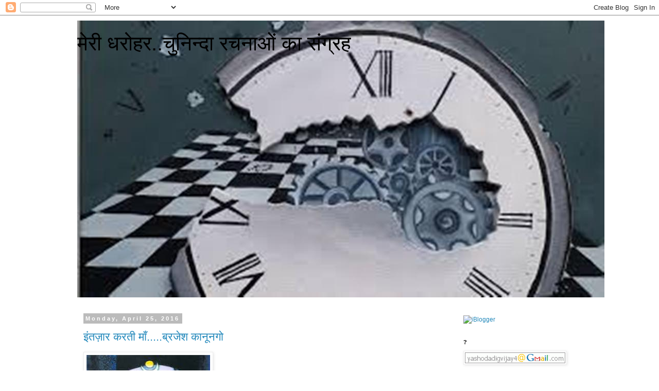

--- FILE ---
content_type: text/html; charset=UTF-8
request_url: https://4yashoda.blogspot.com/2016/04/
body_size: 74656
content:
<!DOCTYPE html>
<html class='v2' dir='ltr' lang='en'>
<head>
<link href='https://www.blogger.com/static/v1/widgets/335934321-css_bundle_v2.css' rel='stylesheet' type='text/css'/>
<meta content='width=1100' name='viewport'/>
<meta content='text/html; charset=UTF-8' http-equiv='Content-Type'/>
<meta content='blogger' name='generator'/>
<link href='https://4yashoda.blogspot.com/favicon.ico' rel='icon' type='image/x-icon'/>
<link href='http://4yashoda.blogspot.com/2016/04/' rel='canonical'/>
<link rel="alternate" type="application/atom+xml" title="म&#2375;र&#2368; धर&#2379;हर..च&#2369;न&#2367;न&#2381;द&#2366; रचन&#2366;ओ&#2306; क&#2366; स&#2306;ग&#2381;रह - Atom" href="https://4yashoda.blogspot.com/feeds/posts/default" />
<link rel="alternate" type="application/rss+xml" title="म&#2375;र&#2368; धर&#2379;हर..च&#2369;न&#2367;न&#2381;द&#2366; रचन&#2366;ओ&#2306; क&#2366; स&#2306;ग&#2381;रह - RSS" href="https://4yashoda.blogspot.com/feeds/posts/default?alt=rss" />
<link rel="service.post" type="application/atom+xml" title="म&#2375;र&#2368; धर&#2379;हर..च&#2369;न&#2367;न&#2381;द&#2366; रचन&#2366;ओ&#2306; क&#2366; स&#2306;ग&#2381;रह - Atom" href="https://www.blogger.com/feeds/2015649890087285472/posts/default" />
<!--Can't find substitution for tag [blog.ieCssRetrofitLinks]-->
<meta content='http://4yashoda.blogspot.com/2016/04/' property='og:url'/>
<meta content='मेरी धरोहर..चुनिन्दा रचनाओं का संग्रह' property='og:title'/>
<meta content='' property='og:description'/>
<title>म&#2375;र&#2368; धर&#2379;हर..च&#2369;न&#2367;न&#2381;द&#2366; रचन&#2366;ओ&#2306; क&#2366; स&#2306;ग&#2381;रह: April 2016</title>
<style id='page-skin-1' type='text/css'><!--
/*
-----------------------------------------------
Blogger Template Style
Name:     Simple
Designer: Blogger
URL:      www.blogger.com
----------------------------------------------- */
/* Content
----------------------------------------------- */
body {
font: normal normal 12px 'Trebuchet MS', Trebuchet, Verdana, sans-serif;
color: #666666;
background: #ffffff none repeat scroll top left;
padding: 0 0 0 0;
}
html body .region-inner {
min-width: 0;
max-width: 100%;
width: auto;
}
h2 {
font-size: 22px;
}
a:link {
text-decoration:none;
color: #2288bb;
}
a:visited {
text-decoration:none;
color: #888888;
}
a:hover {
text-decoration:underline;
color: #33aaff;
}
.body-fauxcolumn-outer .fauxcolumn-inner {
background: transparent none repeat scroll top left;
_background-image: none;
}
.body-fauxcolumn-outer .cap-top {
position: absolute;
z-index: 1;
height: 400px;
width: 100%;
}
.body-fauxcolumn-outer .cap-top .cap-left {
width: 100%;
background: transparent none repeat-x scroll top left;
_background-image: none;
}
.content-outer {
-moz-box-shadow: 0 0 0 rgba(0, 0, 0, .15);
-webkit-box-shadow: 0 0 0 rgba(0, 0, 0, .15);
-goog-ms-box-shadow: 0 0 0 #333333;
box-shadow: 0 0 0 rgba(0, 0, 0, .15);
margin-bottom: 1px;
}
.content-inner {
padding: 10px 40px;
}
.content-inner {
background-color: #ffffff;
}
/* Header
----------------------------------------------- */
.header-outer {
background: transparent none repeat-x scroll 0 -400px;
_background-image: none;
}
.Header h1 {
font: normal normal 40px 'Trebuchet MS',Trebuchet,Verdana,sans-serif;
color: #000000;
text-shadow: 0 0 0 rgba(0, 0, 0, .2);
}
.Header h1 a {
color: #000000;
}
.Header .description {
font-size: 18px;
color: #000000;
}
.header-inner .Header .titlewrapper {
padding: 22px 0;
}
.header-inner .Header .descriptionwrapper {
padding: 0 0;
}
/* Tabs
----------------------------------------------- */
.tabs-inner .section:first-child {
border-top: 0 solid #dddddd;
}
.tabs-inner .section:first-child ul {
margin-top: -1px;
border-top: 1px solid #dddddd;
border-left: 1px solid #dddddd;
border-right: 1px solid #dddddd;
}
.tabs-inner .widget ul {
background: transparent none repeat-x scroll 0 -800px;
_background-image: none;
border-bottom: 1px solid #dddddd;
margin-top: 0;
margin-left: -30px;
margin-right: -30px;
}
.tabs-inner .widget li a {
display: inline-block;
padding: .6em 1em;
font: normal normal 12px 'Trebuchet MS', Trebuchet, Verdana, sans-serif;
color: #000000;
border-left: 1px solid #ffffff;
border-right: 1px solid #dddddd;
}
.tabs-inner .widget li:first-child a {
border-left: none;
}
.tabs-inner .widget li.selected a, .tabs-inner .widget li a:hover {
color: #000000;
background-color: #eeeeee;
text-decoration: none;
}
/* Columns
----------------------------------------------- */
.main-outer {
border-top: 0 solid transparent;
}
.fauxcolumn-left-outer .fauxcolumn-inner {
border-right: 1px solid transparent;
}
.fauxcolumn-right-outer .fauxcolumn-inner {
border-left: 1px solid transparent;
}
/* Headings
----------------------------------------------- */
div.widget > h2,
div.widget h2.title {
margin: 0 0 1em 0;
font: normal bold 11px 'Trebuchet MS',Trebuchet,Verdana,sans-serif;
color: #000000;
}
/* Widgets
----------------------------------------------- */
.widget .zippy {
color: #999999;
text-shadow: 2px 2px 1px rgba(0, 0, 0, .1);
}
.widget .popular-posts ul {
list-style: none;
}
/* Posts
----------------------------------------------- */
h2.date-header {
font: normal bold 11px Arial, Tahoma, Helvetica, FreeSans, sans-serif;
}
.date-header span {
background-color: #bbbbbb;
color: #ffffff;
padding: 0.4em;
letter-spacing: 3px;
margin: inherit;
}
.main-inner {
padding-top: 35px;
padding-bottom: 65px;
}
.main-inner .column-center-inner {
padding: 0 0;
}
.main-inner .column-center-inner .section {
margin: 0 1em;
}
.post {
margin: 0 0 45px 0;
}
h3.post-title, .comments h4 {
font: normal normal 22px 'Trebuchet MS',Trebuchet,Verdana,sans-serif;
margin: .75em 0 0;
}
.post-body {
font-size: 110%;
line-height: 1.4;
position: relative;
}
.post-body img, .post-body .tr-caption-container, .Profile img, .Image img,
.BlogList .item-thumbnail img {
padding: 2px;
background: #ffffff;
border: 1px solid #eeeeee;
-moz-box-shadow: 1px 1px 5px rgba(0, 0, 0, .1);
-webkit-box-shadow: 1px 1px 5px rgba(0, 0, 0, .1);
box-shadow: 1px 1px 5px rgba(0, 0, 0, .1);
}
.post-body img, .post-body .tr-caption-container {
padding: 5px;
}
.post-body .tr-caption-container {
color: #666666;
}
.post-body .tr-caption-container img {
padding: 0;
background: transparent;
border: none;
-moz-box-shadow: 0 0 0 rgba(0, 0, 0, .1);
-webkit-box-shadow: 0 0 0 rgba(0, 0, 0, .1);
box-shadow: 0 0 0 rgba(0, 0, 0, .1);
}
.post-header {
margin: 0 0 1.5em;
line-height: 1.6;
font-size: 90%;
}
.post-footer {
margin: 20px -2px 0;
padding: 5px 10px;
color: #666666;
background-color: #eeeeee;
border-bottom: 1px solid #eeeeee;
line-height: 1.6;
font-size: 90%;
}
#comments .comment-author {
padding-top: 1.5em;
border-top: 1px solid transparent;
background-position: 0 1.5em;
}
#comments .comment-author:first-child {
padding-top: 0;
border-top: none;
}
.avatar-image-container {
margin: .2em 0 0;
}
#comments .avatar-image-container img {
border: 1px solid #eeeeee;
}
/* Comments
----------------------------------------------- */
.comments .comments-content .icon.blog-author {
background-repeat: no-repeat;
background-image: url([data-uri]);
}
.comments .comments-content .loadmore a {
border-top: 1px solid #999999;
border-bottom: 1px solid #999999;
}
.comments .comment-thread.inline-thread {
background-color: #eeeeee;
}
.comments .continue {
border-top: 2px solid #999999;
}
/* Accents
---------------------------------------------- */
.section-columns td.columns-cell {
border-left: 1px solid transparent;
}
.blog-pager {
background: transparent url(//www.blogblog.com/1kt/simple/paging_dot.png) repeat-x scroll top center;
}
.blog-pager-older-link, .home-link,
.blog-pager-newer-link {
background-color: #ffffff;
padding: 5px;
}
.footer-outer {
border-top: 1px dashed #bbbbbb;
}
/* Mobile
----------------------------------------------- */
body.mobile  {
background-size: auto;
}
.mobile .body-fauxcolumn-outer {
background: transparent none repeat scroll top left;
}
.mobile .body-fauxcolumn-outer .cap-top {
background-size: 100% auto;
}
.mobile .content-outer {
-webkit-box-shadow: 0 0 3px rgba(0, 0, 0, .15);
box-shadow: 0 0 3px rgba(0, 0, 0, .15);
}
.mobile .tabs-inner .widget ul {
margin-left: 0;
margin-right: 0;
}
.mobile .post {
margin: 0;
}
.mobile .main-inner .column-center-inner .section {
margin: 0;
}
.mobile .date-header span {
padding: 0.1em 10px;
margin: 0 -10px;
}
.mobile h3.post-title {
margin: 0;
}
.mobile .blog-pager {
background: transparent none no-repeat scroll top center;
}
.mobile .footer-outer {
border-top: none;
}
.mobile .main-inner, .mobile .footer-inner {
background-color: #ffffff;
}
.mobile-index-contents {
color: #666666;
}
.mobile-link-button {
background-color: #2288bb;
}
.mobile-link-button a:link, .mobile-link-button a:visited {
color: #ffffff;
}
.mobile .tabs-inner .section:first-child {
border-top: none;
}
.mobile .tabs-inner .PageList .widget-content {
background-color: #eeeeee;
color: #000000;
border-top: 1px solid #dddddd;
border-bottom: 1px solid #dddddd;
}
.mobile .tabs-inner .PageList .widget-content .pagelist-arrow {
border-left: 1px solid #dddddd;
}

--></style>
<style id='template-skin-1' type='text/css'><!--
body {
min-width: 1060px;
}
.content-outer, .content-fauxcolumn-outer, .region-inner {
min-width: 1060px;
max-width: 1060px;
_width: 1060px;
}
.main-inner .columns {
padding-left: 0px;
padding-right: 260px;
}
.main-inner .fauxcolumn-center-outer {
left: 0px;
right: 260px;
/* IE6 does not respect left and right together */
_width: expression(this.parentNode.offsetWidth -
parseInt("0px") -
parseInt("260px") + 'px');
}
.main-inner .fauxcolumn-left-outer {
width: 0px;
}
.main-inner .fauxcolumn-right-outer {
width: 260px;
}
.main-inner .column-left-outer {
width: 0px;
right: 100%;
margin-left: -0px;
}
.main-inner .column-right-outer {
width: 260px;
margin-right: -260px;
}
#layout {
min-width: 0;
}
#layout .content-outer {
min-width: 0;
width: 800px;
}
#layout .region-inner {
min-width: 0;
width: auto;
}
body#layout div.add_widget {
padding: 8px;
}
body#layout div.add_widget a {
margin-left: 32px;
}
--></style>
<link href='https://www.blogger.com/dyn-css/authorization.css?targetBlogID=2015649890087285472&amp;zx=ce58cfd5-e78e-426e-8a71-43d2bc1bb3ae' media='none' onload='if(media!=&#39;all&#39;)media=&#39;all&#39;' rel='stylesheet'/><noscript><link href='https://www.blogger.com/dyn-css/authorization.css?targetBlogID=2015649890087285472&amp;zx=ce58cfd5-e78e-426e-8a71-43d2bc1bb3ae' rel='stylesheet'/></noscript>
<meta name='google-adsense-platform-account' content='ca-host-pub-1556223355139109'/>
<meta name='google-adsense-platform-domain' content='blogspot.com'/>

</head>
<body class='loading variant-simplysimple'>
<div class='navbar section' id='navbar' name='Navbar'><div class='widget Navbar' data-version='1' id='Navbar1'><script type="text/javascript">
    function setAttributeOnload(object, attribute, val) {
      if(window.addEventListener) {
        window.addEventListener('load',
          function(){ object[attribute] = val; }, false);
      } else {
        window.attachEvent('onload', function(){ object[attribute] = val; });
      }
    }
  </script>
<div id="navbar-iframe-container"></div>
<script type="text/javascript" src="https://apis.google.com/js/platform.js"></script>
<script type="text/javascript">
      gapi.load("gapi.iframes:gapi.iframes.style.bubble", function() {
        if (gapi.iframes && gapi.iframes.getContext) {
          gapi.iframes.getContext().openChild({
              url: 'https://www.blogger.com/navbar/2015649890087285472?origin\x3dhttps://4yashoda.blogspot.com',
              where: document.getElementById("navbar-iframe-container"),
              id: "navbar-iframe"
          });
        }
      });
    </script><script type="text/javascript">
(function() {
var script = document.createElement('script');
script.type = 'text/javascript';
script.src = '//pagead2.googlesyndication.com/pagead/js/google_top_exp.js';
var head = document.getElementsByTagName('head')[0];
if (head) {
head.appendChild(script);
}})();
</script>
</div></div>
<div class='body-fauxcolumns'>
<div class='fauxcolumn-outer body-fauxcolumn-outer'>
<div class='cap-top'>
<div class='cap-left'></div>
<div class='cap-right'></div>
</div>
<div class='fauxborder-left'>
<div class='fauxborder-right'></div>
<div class='fauxcolumn-inner'>
</div>
</div>
<div class='cap-bottom'>
<div class='cap-left'></div>
<div class='cap-right'></div>
</div>
</div>
</div>
<div class='content'>
<div class='content-fauxcolumns'>
<div class='fauxcolumn-outer content-fauxcolumn-outer'>
<div class='cap-top'>
<div class='cap-left'></div>
<div class='cap-right'></div>
</div>
<div class='fauxborder-left'>
<div class='fauxborder-right'></div>
<div class='fauxcolumn-inner'>
</div>
</div>
<div class='cap-bottom'>
<div class='cap-left'></div>
<div class='cap-right'></div>
</div>
</div>
</div>
<div class='content-outer'>
<div class='content-cap-top cap-top'>
<div class='cap-left'></div>
<div class='cap-right'></div>
</div>
<div class='fauxborder-left content-fauxborder-left'>
<div class='fauxborder-right content-fauxborder-right'></div>
<div class='content-inner'>
<header>
<div class='header-outer'>
<div class='header-cap-top cap-top'>
<div class='cap-left'></div>
<div class='cap-right'></div>
</div>
<div class='fauxborder-left header-fauxborder-left'>
<div class='fauxborder-right header-fauxborder-right'></div>
<div class='region-inner header-inner'>
<div class='header section' id='header' name='Header'><div class='widget Header' data-version='1' id='Header1'>
<div id='header-inner' style='background-image: url("https://blogger.googleusercontent.com/img/b/R29vZ2xl/AVvXsEjxOsgfhdkOqM42ZaxNRjJIxkFN2IUZgB1KBGO_xZ8NrYp-KFVQ0tUdk8O_wqsgTyE-VyrQGuetSKyaaTr3vEkxPjd5AGIg7gl7H7iFHrVC55GF-3_fOh2_H_GhSKRQqErEIG5AXn1L7XY/s1600/%25E0%25A4%259A%25E0%25A5%2581%25E0%25A4%25A8%25E0%25A4%25BF%25E0%25A4%25A8%25E0%25A5%258D%25E0%25A4%25A6%25E0%25A4%25BE+%25E0%25A4%25B0%25E0%25A4%259A%25E0%25A4%25A8%25E0%25A4%25BE%25E0%25A4%2593%25E0%25A4%2582+%25E0%25A4%2595%25E0%25A4%25BE+%25E0%25A4%25B8%25E0%25A4%2582%25E0%25A4%2597%25E0%25A5%258D%25E0%25A4%25B0%25E0%25A4%25B9.jpg"); background-position: left; width: 1024px; min-height: 538px; _height: 538px; background-repeat: no-repeat; '>
<div class='titlewrapper' style='background: transparent'>
<h1 class='title' style='background: transparent; border-width: 0px'>
<a href='https://4yashoda.blogspot.com/'>
म&#2375;र&#2368; धर&#2379;हर..च&#2369;न&#2367;न&#2381;द&#2366; रचन&#2366;ओ&#2306; क&#2366; स&#2306;ग&#2381;रह
</a>
</h1>
</div>
<div class='descriptionwrapper'>
<p class='description'><span>
</span></p>
</div>
</div>
</div></div>
</div>
</div>
<div class='header-cap-bottom cap-bottom'>
<div class='cap-left'></div>
<div class='cap-right'></div>
</div>
</div>
</header>
<div class='tabs-outer'>
<div class='tabs-cap-top cap-top'>
<div class='cap-left'></div>
<div class='cap-right'></div>
</div>
<div class='fauxborder-left tabs-fauxborder-left'>
<div class='fauxborder-right tabs-fauxborder-right'></div>
<div class='region-inner tabs-inner'>
<div class='tabs no-items section' id='crosscol' name='Cross-Column'></div>
<div class='tabs no-items section' id='crosscol-overflow' name='Cross-Column 2'></div>
</div>
</div>
<div class='tabs-cap-bottom cap-bottom'>
<div class='cap-left'></div>
<div class='cap-right'></div>
</div>
</div>
<div class='main-outer'>
<div class='main-cap-top cap-top'>
<div class='cap-left'></div>
<div class='cap-right'></div>
</div>
<div class='fauxborder-left main-fauxborder-left'>
<div class='fauxborder-right main-fauxborder-right'></div>
<div class='region-inner main-inner'>
<div class='columns fauxcolumns'>
<div class='fauxcolumn-outer fauxcolumn-center-outer'>
<div class='cap-top'>
<div class='cap-left'></div>
<div class='cap-right'></div>
</div>
<div class='fauxborder-left'>
<div class='fauxborder-right'></div>
<div class='fauxcolumn-inner'>
</div>
</div>
<div class='cap-bottom'>
<div class='cap-left'></div>
<div class='cap-right'></div>
</div>
</div>
<div class='fauxcolumn-outer fauxcolumn-left-outer'>
<div class='cap-top'>
<div class='cap-left'></div>
<div class='cap-right'></div>
</div>
<div class='fauxborder-left'>
<div class='fauxborder-right'></div>
<div class='fauxcolumn-inner'>
</div>
</div>
<div class='cap-bottom'>
<div class='cap-left'></div>
<div class='cap-right'></div>
</div>
</div>
<div class='fauxcolumn-outer fauxcolumn-right-outer'>
<div class='cap-top'>
<div class='cap-left'></div>
<div class='cap-right'></div>
</div>
<div class='fauxborder-left'>
<div class='fauxborder-right'></div>
<div class='fauxcolumn-inner'>
</div>
</div>
<div class='cap-bottom'>
<div class='cap-left'></div>
<div class='cap-right'></div>
</div>
</div>
<!-- corrects IE6 width calculation -->
<div class='columns-inner'>
<div class='column-center-outer'>
<div class='column-center-inner'>
<div class='main section' id='main' name='Main'><div class='widget Blog' data-version='1' id='Blog1'>
<div class='blog-posts hfeed'>

          <div class="date-outer">
        
<h2 class='date-header'><span>Monday, April 25, 2016</span></h2>

          <div class="date-posts">
        
<div class='post-outer'>
<div class='post hentry uncustomized-post-template' itemprop='blogPost' itemscope='itemscope' itemtype='http://schema.org/BlogPosting'>
<meta content='https://blogger.googleusercontent.com/img/b/R29vZ2xl/AVvXsEh_k_lGMy2A5mDHV3KQmhQCepA-f3iEE4wUT8KetZDk363yIWMgWfNeb7smE2-2bysYxiaruNk54cjKcM_zahPWJcptmrcr-BGhTtTk4X4jSmTaB4aVgvNhTyVYbOu9sPEkmlEjCX1SzEo/s1600/%25E0%25A4%2594%25E0%25A4%25B0%25E0%25A4%25A4%25E0%25A5%2587%25E0%25A4%2582.jpg' itemprop='image_url'/>
<meta content='2015649890087285472' itemprop='blogId'/>
<meta content='2025821284992201405' itemprop='postId'/>
<a name='2025821284992201405'></a>
<h3 class='post-title entry-title' itemprop='name'>
<a href='https://4yashoda.blogspot.com/2016/04/blog-post_55.html'>इ&#2306;तज़&#2366;र करत&#2368; म&#2366;&#2305;.....ब&#2381;रज&#2375;श क&#2366;न&#2370;नग&#2379; </a>
</h3>
<div class='post-header'>
<div class='post-header-line-1'></div>
</div>
<div class='post-body entry-content' id='post-body-2025821284992201405' itemprop='description articleBody'>
<div dir="ltr" style="text-align: left;" trbidi="on">
<div class="separator" style="clear: both; text-align: center;">
<a href="https://blogger.googleusercontent.com/img/b/R29vZ2xl/AVvXsEh_k_lGMy2A5mDHV3KQmhQCepA-f3iEE4wUT8KetZDk363yIWMgWfNeb7smE2-2bysYxiaruNk54cjKcM_zahPWJcptmrcr-BGhTtTk4X4jSmTaB4aVgvNhTyVYbOu9sPEkmlEjCX1SzEo/s1600/%25E0%25A4%2594%25E0%25A4%25B0%25E0%25A4%25A4%25E0%25A5%2587%25E0%25A4%2582.jpg" imageanchor="1" style="clear: left; float: left; margin-bottom: 1em; margin-right: 1em;"><img border="0" src="https://blogger.googleusercontent.com/img/b/R29vZ2xl/AVvXsEh_k_lGMy2A5mDHV3KQmhQCepA-f3iEE4wUT8KetZDk363yIWMgWfNeb7smE2-2bysYxiaruNk54cjKcM_zahPWJcptmrcr-BGhTtTk4X4jSmTaB4aVgvNhTyVYbOu9sPEkmlEjCX1SzEo/s1600/%25E0%25A4%2594%25E0%25A4%25B0%25E0%25A4%25A4%25E0%25A5%2587%25E0%25A4%2582.jpg" /></a></div>
<span style="color: blue; font-size: large;"><br /></span>
<span style="color: blue; font-size: large;"><br /></span>
<span style="color: blue; font-size: large;"><br /></span>
<span style="color: blue; font-size: large;"><br /></span>
<span style="color: blue; font-size: large;"><br /></span>
<span style="color: blue; font-size: large;"><br /></span>
<span style="color: blue; font-size: large;"><br /></span>
<span style="color: blue; font-size: large;"><br /></span>
<span style="color: blue; font-size: large;"><br /></span>
<span style="color: blue; font-size: large;">अमर&#2370;द&#2379;&#2306; &nbsp;स&#2375; लद गए ह&#2376;&#2306; प&#2375;ड़</span><br />
<span style="color: blue; font-size: large;">आ&#2306;वल&#2379;&#2306; क&#2368; ह&#2379;न&#2375; लग&#2368; ह&#2376; बरस&#2366;त</span><br />
<span style="color: blue; font-size: large;">ग&#2370;द&#2375; स&#2375; भर गई&#2306; ह&#2376;&#2306; सहजन क&#2368; फल&#2367;य&#2366;&#2305;</span><br />
<span style="color: blue; font-size: large;">ब&#2368;त&#2375; कस&#2376;ल&#2375; समय क&#2368; तरह</span><br />
<span style="color: blue; font-size: large;">म&#2376;थ&#2368; द&#2366;न&#2375; क&#2368; कड़व&#2366;हट क&#2379; ग&#2369;ड़ म&#2375;&#2306; घ&#2379;लकर &nbsp;</span><br />
<span style="color: blue; font-size: large;">त&#2376;य&#2366;र ह&#2379; गए ह&#2376;&#2306; प&#2380;ष&#2381;ट&#2367;क लड&#2381;ड&#2370;</span><br />
<span style="color: blue; font-size: large;"><br /></span>
<span style="color: blue; font-size: large;">ह&#2379;ड़ म&#2375;&#2306; द&#2380;ड़त&#2375; प&#2376;क&#2375;ट&#2379;&#2306; क&#2375; समय म&#2375;&#2306;&nbsp;</span><br />
<span style="color: blue; font-size: large;">श&#2369;क&#2381;रव&#2366;र&#2367;य&#2366; ह&#2366;ट स&#2375; च&#2369;नकर ल&#2366;ई गय&#2368; ह&#2376; ब&#2375;हतर मक&#2381;क&#2366;</span><br />
<span style="color: blue; font-size: large;">स&#2366;मन&#2375; ब&#2376;ठकर करव&#2366;ई ह&#2376; ठ&#2368;क स&#2375; प&#2367;स&#2366;ई</span><br />
<span style="color: blue; font-size: large;">लहस&#2369;न क&#2375; स&#2366;थ ल&#2366;ल म&#2367;र&#2381;च क&#2370;टत&#2375; ह&#2369;ए</span><br />
<span style="color: blue; font-size: large;">थ&#2379;ड़&#2368; स&#2368; उड़ गय&#2368; ह&#2376; चरपर&#2368; ध&#2370;ल आ&#2305;ख&#2379;&#2306; म&#2375;&#2306;</span><br />
<span style="color: blue; font-size: large;">बड़ गई ह&#2376; म&#2379;त&#2367;य&#2366;ब&#2367;&#2306;द क&#2368; च&#2369;भन क&#2369;छ और ज&#2381;य&#2366;द&#2366;&nbsp;</span><br />
<span style="color: blue; font-size: large;"><br /></span>
<span style="color: blue; font-size: large;">भ&#2369;रत&#2366; त&#2379; बनन&#2366; ह&#2368; ह&#2376; मक&#2381;क&#2366; क&#2368; र&#2379;ट&#2368; क&#2375; स&#2366;थ</span><br />
<span style="color: blue; font-size: large;">त&#2366;स&#2368;र ह&#2368; क&#2369;छ ऐस&#2368; ह&#2376; ब&#2376;&#2306;गन क&#2368;</span><br />
<span style="color: blue; font-size: large;">क&#2367; ख&#2366;न&#2375; क&#2375; ब&#2366;द उदर म&#2375;&#2306;&nbsp;</span><br />
<span style="color: blue; font-size: large;">अग&#2381;न&#2367;द&#2375;व और व&#2366;तर&#2366;न&#2368; करन&#2375; लगत&#2375; ह&#2376;&#2306; उत&#2381;प&#2366;त</span><br />
<span style="color: blue; font-size: large;">छ&#2366;छ ह&#2368; ह&#2376; ज&#2379; करत&#2368; ह&#2376; ब&#2368;च बच&#2366;व</span><br />
<span style="color: blue; font-size: large;">क&#2379;ई ख़&#2366;स समस&#2381;य&#2366; नह&#2368;&#2306; ह&#2376; यह</span><br />
<span style="color: blue; font-size: large;">घ&#2368; बनन&#2375; क&#2375; ब&#2366;द स&#2375;ठज&#2368; क&#2375; यह&#2366;&#2305;</span><br />
<span style="color: blue; font-size: large;">र&#2379;ज ह&#2368; ह&#2379;त&#2366; ह&#2376; त&#2366;ज&#2368; छ&#2366;छ क&#2366; व&#2367;तरण</span><br />
<span style="color: blue; font-size: large;"><br /></span>
<span style="color: blue; font-size: large;">प&#2370;र&#2368; त&#2376;य&#2366;र&#2368; रहत&#2368; ह&#2376; म&#2366;&#2305; क&#2368; ग&#2366;&#2305;व म&#2375;&#2306; &nbsp;</span><br />
<span style="color: blue; font-size: large;">म&#2376;&#2306; ह&#2368; नह&#2368;&#2306; पह&#2369;&#2305;च प&#2366;त&#2366; ह&#2370;&#2305; हर ब&#2366;र</span><br />
<span style="color: blue; font-size: large;">ज&#2366;नत&#2366; ह&#2370;&#2305; बह ज&#2366;त&#2366; ह&#2379;ग&#2366; बह&#2369;त स&#2366;र&#2366; नमक प&#2381;रत&#2368;क&#2381;ष&#2366; करत&#2375;</span><br />
<span style="color: blue; font-size: large;">ऊसर ज&#2366;त&#2368; ह&#2379;ग&#2368; घर क&#2368; धरत&#2368; &nbsp;&nbsp;</span><br />
<span style="color: blue; font-size: large;">आब&#2379;हव&#2366; म&#2375;&#2306; बढ़ ज&#2366;त&#2368; ह&#2379;ग&#2368; थ&#2379;ड़&#2368; स&#2368; आद&#2381;रत&#2366; &nbsp;</span><br />
<span style="color: blue; font-size: large;"><br /></span>
<span style="color: blue; font-size: large;">सच त&#2379; यह ह&#2376; क&#2367; ख&#2370;ब ज&#2366;नत&#2368; ह&#2376; म&#2366;&#2305; म&#2375;र&#2368; व&#2367;वशत&#2366;</span><br />
<span style="color: blue; font-size: large;">ख&#2369;द ह&#2368; चल&#2368; आत&#2368; ह&#2376; कव&#2367;त&#2366; म&#2375;&#2306; हर र&#2379;ज</span><br />
<span style="color: blue; font-size: large;">सब क&#2369;छ सम&#2375;ट&#2375; अपन&#2368; प&#2379;टल&#2368; म&#2375;&#2306;.</span><br />
<span style="color: blue; font-size: large;"><br /></span>
<span style="color: blue; font-size: large;"><br /></span>
<div class="separator" style="clear: both; text-align: center;">
<a href="https://blogger.googleusercontent.com/img/b/R29vZ2xl/AVvXsEiuu3WshWFMRscTABK-uWHoSijWoKVPDB9W5kqLBeDqhCmeVajZAr-Wh5GcztNmA0SQTej46MJUABYi3wcq43U1VkIxPimGc2yRq1aPveD6xby5Ouk3HuX5yQjC0SGSAQqw9OLt8SvVBX4/s1600/Brajesh+Kavtvia.jpg" imageanchor="1" style="clear: left; float: left; margin-bottom: 1em; margin-right: 1em;"><img border="0" height="320" src="https://blogger.googleusercontent.com/img/b/R29vZ2xl/AVvXsEiuu3WshWFMRscTABK-uWHoSijWoKVPDB9W5kqLBeDqhCmeVajZAr-Wh5GcztNmA0SQTej46MJUABYi3wcq43U1VkIxPimGc2yRq1aPveD6xby5Ouk3HuX5yQjC0SGSAQqw9OLt8SvVBX4/s320/Brajesh+Kavtvia.jpg" width="320" /></a></div>
<span style="color: blue; font-size: large;"><br /></span>
<span style="color: blue; font-size: large;"><br /></span>
<span style="color: blue; font-size: large;"><br /></span>
<span style="color: blue; font-size: large;"><br /></span>
<span style="color: blue; font-size: large;"><br /></span>
<span style="color: blue; font-size: large;"><br /></span>
<span style="color: blue; font-size: large;"><br /></span>
<span style="color: blue; font-size: large;"><br /></span>
<span style="color: blue; font-size: large;"><br /></span>
<span style="color: blue; font-size: large;"><br /></span>
<span style="color: blue; font-size: large;"><br /></span>
<span style="color: blue; font-size: large;"><br /></span>
<span style="color: blue; font-size: large;"><br /></span>
<span style="color: blue; font-size: large;"><br /></span>
<span style="color: blue; font-size: large;"><br /></span>
<span style="color: blue; font-size: large;">-ब&#2381;रज&#2375;श क&#2366;न&#2370;नग&#2379;&nbsp;</span></div>
<div style='clear: both;'></div>
</div>
<div class='post-footer'>
<div class='post-footer-line post-footer-line-1'>
<span class='post-author vcard'>
Posted by
<span class='fn' itemprop='author' itemscope='itemscope' itemtype='http://schema.org/Person'>
<meta content='https://www.blogger.com/profile/05666708970692248682' itemprop='url'/>
<a class='g-profile' href='https://www.blogger.com/profile/05666708970692248682' rel='author' title='author profile'>
<span itemprop='name'>yashoda Agrawal</span>
</a>
</span>
</span>
<span class='post-timestamp'>
at
<meta content='http://4yashoda.blogspot.com/2016/04/blog-post_55.html' itemprop='url'/>
<a class='timestamp-link' href='https://4yashoda.blogspot.com/2016/04/blog-post_55.html' rel='bookmark' title='permanent link'><abbr class='published' itemprop='datePublished' title='2016-04-25T06:28:00+05:30'>Monday, April 25, 2016</abbr></a>
</span>
<span class='post-comment-link'>
<a class='comment-link' href='https://4yashoda.blogspot.com/2016/04/blog-post_55.html#comment-form' onclick=''>
5 comments:
  </a>
</span>
<span class='post-icons'>
<span class='item-control blog-admin pid-1880591810'>
<a href='https://www.blogger.com/post-edit.g?blogID=2015649890087285472&postID=2025821284992201405&from=pencil' title='Edit Post'>
<img alt='' class='icon-action' height='18' src='https://resources.blogblog.com/img/icon18_edit_allbkg.gif' width='18'/>
</a>
</span>
</span>
<div class='post-share-buttons goog-inline-block'>
<a class='goog-inline-block share-button sb-email' href='https://www.blogger.com/share-post.g?blogID=2015649890087285472&postID=2025821284992201405&target=email' target='_blank' title='Email This'><span class='share-button-link-text'>Email This</span></a><a class='goog-inline-block share-button sb-blog' href='https://www.blogger.com/share-post.g?blogID=2015649890087285472&postID=2025821284992201405&target=blog' onclick='window.open(this.href, "_blank", "height=270,width=475"); return false;' target='_blank' title='BlogThis!'><span class='share-button-link-text'>BlogThis!</span></a><a class='goog-inline-block share-button sb-twitter' href='https://www.blogger.com/share-post.g?blogID=2015649890087285472&postID=2025821284992201405&target=twitter' target='_blank' title='Share to X'><span class='share-button-link-text'>Share to X</span></a><a class='goog-inline-block share-button sb-facebook' href='https://www.blogger.com/share-post.g?blogID=2015649890087285472&postID=2025821284992201405&target=facebook' onclick='window.open(this.href, "_blank", "height=430,width=640"); return false;' target='_blank' title='Share to Facebook'><span class='share-button-link-text'>Share to Facebook</span></a><a class='goog-inline-block share-button sb-pinterest' href='https://www.blogger.com/share-post.g?blogID=2015649890087285472&postID=2025821284992201405&target=pinterest' target='_blank' title='Share to Pinterest'><span class='share-button-link-text'>Share to Pinterest</span></a>
</div>
</div>
<div class='post-footer-line post-footer-line-2'>
<span class='post-labels'>
Labels:
<a href='https://4yashoda.blogspot.com/search/label/%E0%A4%AC%E0%A5%8D%E0%A4%B0%E0%A4%9C%E0%A5%87%E0%A4%B6%20%E0%A4%95%E0%A4%BE%E0%A4%A8%E0%A5%82%E0%A4%A8%E0%A4%97%E0%A5%8B' rel='tag'>ब&#2381;रज&#2375;श क&#2366;न&#2370;नग&#2379;</a>
</span>
</div>
<div class='post-footer-line post-footer-line-3'>
<span class='post-location'>
</span>
</div>
</div>
</div>
</div>

          </div></div>
        

          <div class="date-outer">
        
<h2 class='date-header'><span>Friday, April 22, 2016</span></h2>

          <div class="date-posts">
        
<div class='post-outer'>
<div class='post hentry uncustomized-post-template' itemprop='blogPost' itemscope='itemscope' itemtype='http://schema.org/BlogPosting'>
<meta content='https://blogger.googleusercontent.com/img/b/R29vZ2xl/AVvXsEiwZjZCdARg3VXVc_NENcGZQM_t6tKVdapv-b3bmMHOlgLwINcVsaFoNb0F2ibt4SPbBwa7OA9cBJwOoI-vdHx7bdTdlMC-4cN8_e6lbAYQGhuGpfOUyRD7TrLd6-zHwDFYMOOa0g8BQVs/s1600/%25E0%25A4%25B9%25E0%25A4%25BF%25E0%25A4%2582%25E0%25A4%25A6%25E0%25A5%2580+%25E0%25A4%2595%25E0%25A5%2587+%25E0%25A4%25AE%25E0%25A5%2581%25E0%25A4%25B9%25E0%25A4%25BE%25E0%25A4%25B5%25E0%25A4%25B0%25E0%25A5%2587-1.jpg' itemprop='image_url'/>
<meta content='2015649890087285472' itemprop='blogId'/>
<meta content='400282362989966131' itemprop='postId'/>
<a name='400282362989966131'></a>
<h3 class='post-title entry-title' itemprop='name'>
<a href='https://4yashoda.blogspot.com/2016/04/blog-post_22.html'>बड़&#2375; ब&#2366;वर&#2375; ह&#2367;न&#2381;द&#2368; क&#2375; म&#2369;ह&#2366;वर&#2375;......भ&#2366;व&#2375;श स&#2379;न&#2368;</a>
</h3>
<div class='post-header'>
<div class='post-header-line-1'></div>
</div>
<div class='post-body entry-content' id='post-body-400282362989966131' itemprop='description articleBody'>
<div dir="ltr" style="text-align: left;" trbidi="on">
<div style="text-align: center;">
<span style="color: blue; font-size: large;"><br /></span></div>
<div style="text-align: center;">
<span style="color: blue; font-size: large;">&nbsp; &nbsp; &nbsp; &nbsp; &nbsp;</span></div>
<div class="separator" style="clear: both; text-align: center;">
<span style="color: blue; font-size: large;"><a href="https://blogger.googleusercontent.com/img/b/R29vZ2xl/AVvXsEiwZjZCdARg3VXVc_NENcGZQM_t6tKVdapv-b3bmMHOlgLwINcVsaFoNb0F2ibt4SPbBwa7OA9cBJwOoI-vdHx7bdTdlMC-4cN8_e6lbAYQGhuGpfOUyRD7TrLd6-zHwDFYMOOa0g8BQVs/s1600/%25E0%25A4%25B9%25E0%25A4%25BF%25E0%25A4%2582%25E0%25A4%25A6%25E0%25A5%2580+%25E0%25A4%2595%25E0%25A5%2587+%25E0%25A4%25AE%25E0%25A5%2581%25E0%25A4%25B9%25E0%25A4%25BE%25E0%25A4%25B5%25E0%25A4%25B0%25E0%25A5%2587-1.jpg" imageanchor="1" style="margin-left: 1em; margin-right: 1em;"><img border="0" src="https://blogger.googleusercontent.com/img/b/R29vZ2xl/AVvXsEiwZjZCdARg3VXVc_NENcGZQM_t6tKVdapv-b3bmMHOlgLwINcVsaFoNb0F2ibt4SPbBwa7OA9cBJwOoI-vdHx7bdTdlMC-4cN8_e6lbAYQGhuGpfOUyRD7TrLd6-zHwDFYMOOa0g8BQVs/s1600/%25E0%25A4%25B9%25E0%25A4%25BF%25E0%25A4%2582%25E0%25A4%25A6%25E0%25A5%2580+%25E0%25A4%2595%25E0%25A5%2587+%25E0%25A4%25AE%25E0%25A5%2581%25E0%25A4%25B9%25E0%25A4%25BE%25E0%25A4%25B5%25E0%25A4%25B0%25E0%25A5%2587-1.jpg" /></a></span></div>
<span style="color: blue; font-size: large;"> &nbsp;</span><br />
<div style="text-align: center;">
<span style="color: blue; font-size: large;">ह&#2367;&#2306;द&#2368; क&#2375; म&#2369;ह&#2366;वर&#2375;, बड़&#2375; ह&#2368; ब&#2366;वर&#2375; ह&#2376;,</span></div>
<div style="text-align: center;">
<span style="color: blue; font-size: large;">ख&#2366;न&#2375; प&#2368;न&#2375; क&#2368; च&#2368;ज&#2379;&#2306; स&#2375; भर&#2375; ह&#2376;....</span></div>
<div style="text-align: center;">
<span style="color: blue; font-size: large;"><br /></span></div>
<div style="text-align: center;">
<span style="color: blue; font-size: large;">कह&#2368;&#2306; पर फल ह&#2376; त&#2379; कह&#2368;&#2306; आट&#2366; द&#2366;ल&#2375;&#2306; ह&#2376; ,</span></div>
<div style="text-align: center;">
<span style="color: blue; font-size: large;">कह&#2368;&#2306; पर म&#2367;ठ&#2366;ई ह&#2376;, कह&#2368;&#2306; पर मस&#2366;ल&#2375; ह&#2376; ,</span></div>
<div style="text-align: center;">
<span style="color: blue; font-size: large;"><br /></span></div>
<div style="text-align: center;">
<span style="color: blue; font-size: large;">फल&#2379;&#2306; क&#2368; ह&#2368; ब&#2366;त ल&#2375; ल&#2379;....</span></div>
<div class="separator" style="clear: both; text-align: center;">
<a href="https://blogger.googleusercontent.com/img/b/R29vZ2xl/AVvXsEhJTWOd-zOHfv8gooiKziMAE8sbFeiDoEFIqHpy_SpLJjS4910KtSOOvJg2dcMlYGLR9u6lAJus4D7oDtWDW9MB0fTU7DJGPicR7PoKxeN3tcnOZprI0amqrV_Bj319enTNe7Shb54QPw0/s1600/%25E0%25A4%25B9%25E0%25A4%25BF%25E0%25A4%2582%25E0%25A4%25A6%25E0%25A5%2580+%25E0%25A4%2595%25E0%25A5%2587+%25E0%25A4%25AE%25E0%25A5%2581%25E0%25A4%25B9%25E0%25A4%25BE%25E0%25A4%25B5%25E0%25A4%25B0%25E0%25A5%2587-2.jpg" imageanchor="1" style="margin-left: 1em; margin-right: 1em;"><img border="0" src="https://blogger.googleusercontent.com/img/b/R29vZ2xl/AVvXsEhJTWOd-zOHfv8gooiKziMAE8sbFeiDoEFIqHpy_SpLJjS4910KtSOOvJg2dcMlYGLR9u6lAJus4D7oDtWDW9MB0fTU7DJGPicR7PoKxeN3tcnOZprI0amqrV_Bj319enTNe7Shb54QPw0/s1600/%25E0%25A4%25B9%25E0%25A4%25BF%25E0%25A4%2582%25E0%25A4%25A6%25E0%25A5%2580+%25E0%25A4%2595%25E0%25A5%2587+%25E0%25A4%25AE%25E0%25A5%2581%25E0%25A4%25B9%25E0%25A4%25BE%25E0%25A4%25B5%25E0%25A4%25B0%25E0%25A5%2587-2.jpg" /></a></div>
<div style="text-align: center;">
<span style="color: blue; font-size: large;">आम क&#2375; आम और ग&#2369;ठल&#2367;य&#2379;&#2306; क&#2375; भ&#2368; द&#2366;म म&#2367;लत&#2375; ह&#2376;&#2306;,</span></div>
<div style="text-align: center;">
<span style="color: blue; font-size: large;"><br /></span></div>
<div class="separator" style="clear: both; text-align: center;">
<a href="https://blogger.googleusercontent.com/img/b/R29vZ2xl/AVvXsEhvTBZV4GBvrliqBE3U3slDvSF7AIaz-HxepTAF0InaDNz4DPezNKWdc6mxf2wob8LhYZaG_r4CNb84ObxRVNe_Zd7DH8Rz_2Wuw0kT5kfmYg5xJ78zs7IBdQ5q4yd6qeTty4Ulem3PXk0/s1600/%25E0%25A4%25B9%25E0%25A4%25BF%25E0%25A4%2582%25E0%25A4%25A6%25E0%25A5%2580+%25E0%25A4%2595%25E0%25A5%2587+%25E0%25A4%25AE%25E0%25A5%2581%25E0%25A4%25B9%25E0%25A4%25BE%25E0%25A4%25B5%25E0%25A4%25B0%25E0%25A5%2587-3.jpg" imageanchor="1" style="margin-left: 1em; margin-right: 1em;"><img border="0" src="https://blogger.googleusercontent.com/img/b/R29vZ2xl/AVvXsEhvTBZV4GBvrliqBE3U3slDvSF7AIaz-HxepTAF0InaDNz4DPezNKWdc6mxf2wob8LhYZaG_r4CNb84ObxRVNe_Zd7DH8Rz_2Wuw0kT5kfmYg5xJ78zs7IBdQ5q4yd6qeTty4Ulem3PXk0/s1600/%25E0%25A4%25B9%25E0%25A4%25BF%25E0%25A4%2582%25E0%25A4%25A6%25E0%25A5%2580+%25E0%25A4%2595%25E0%25A5%2587+%25E0%25A4%25AE%25E0%25A5%2581%25E0%25A4%25B9%25E0%25A4%25BE%25E0%25A4%25B5%25E0%25A4%25B0%25E0%25A5%2587-3.jpg" /></a></div>
<div style="text-align: center;">
<span style="color: blue; font-size: large;">कभ&#2368; अ&#2306;ग&#2370;र खट&#2381;ट&#2375; ह&#2376;&#2306;,</span></div>
<div style="text-align: center;">
<span style="color: blue; font-size: large;">कभ&#2368; खरब&#2370;ज&#2375;, खरब&#2370;ज&#2375; क&#2379; द&#2375;ख कर र&#2306;ग बदलत&#2375; ह&#2376;&#2306;,</span></div>
<div style="text-align: center;">
<span style="color: blue; font-size: large;"><br /></span></div>
<div style="text-align: center;">
<span style="color: blue; font-size: large;">कह&#2368;&#2306; द&#2366;ल म&#2375;&#2306; क&#2366;ल&#2366; ह&#2376;,</span></div>
<div style="text-align: center;">
<span style="color: blue; font-size: large;">त&#2379; कह&#2368;&#2306; क&#2367;स&#2368; क&#2368; द&#2366;ल ह&#2368; नह&#2368;&#2306; गलत&#2368;,</span></div>
<div style="text-align: center;">
<span style="color: blue; font-size: large;"><br /></span></div>
<div style="text-align: center;">
<span style="color: blue; font-size: large;">क&#2379;ई ड&#2375;ड़ च&#2366;वल क&#2368; ख&#2367;चड़&#2368; पक&#2366;त&#2366; ह&#2376;,</span></div>
<div style="text-align: center;">
<span style="color: blue; font-size: large;">त&#2379; क&#2379;ई ल&#2379;ह&#2375; क&#2375; चन&#2375; चब&#2366;त&#2366; ह&#2376;,</span></div>
<div style="text-align: center;">
<span style="color: blue; font-size: large;"><br /></span></div>
<div style="text-align: center;">
<span style="color: blue; font-size: large;">क&#2379;ई घर ब&#2376;ठ&#2366; र&#2379;ट&#2367;य&#2366;&#2306; त&#2379;ड़त&#2366; ह&#2376;,</span></div>
<div style="text-align: center;">
<span style="color: blue; font-size: large;">क&#2379;ई द&#2366;ल भ&#2366;त म&#2375;&#2306; म&#2370;सरच&#2306;द बन ज&#2366;त&#2366; ह&#2376;,&nbsp;</span></div>
<div style="text-align: center;">
<span style="color: blue; font-size: large;"><br /></span></div>
<div style="text-align: center;">
<span style="color: blue; font-size: large;">म&#2369;फल&#2367;स&#2368; म&#2375;&#2306; जब आट&#2366; ग&#2368;ल&#2366; ह&#2379;त&#2366; ह&#2376; ,</span></div>
<div style="text-align: center;">
<span style="color: blue; font-size: large;">त&#2379; आट&#2375; द&#2366;ल क&#2366; भ&#2366;व म&#2366;ल&#2370;म पड़ ज&#2366;त&#2366; ह&#2376;,</span></div>
<div style="text-align: center;">
<span style="color: blue; font-size: large;"><br /></span></div>
<div style="text-align: center;">
<span style="color: blue; font-size: large;">सफलत&#2366; क&#2375; ल&#2367;ए ब&#2375;लन&#2375; पड़त&#2375; ह&#2376; कई प&#2366;पड&#2364;,</span></div>
<div style="text-align: center;">
<span style="color: blue; font-size: large;">आट&#2375; म&#2375;&#2306; नमक त&#2379; ज&#2366;त&#2366; ह&#2376; चल,&nbsp;</span></div>
<div style="text-align: center;">
<span style="color: blue; font-size: large;"><br /></span></div>
<div style="text-align: center;">
<span style="color: blue; font-size: large;">पर ग&#2375;&#2306;ह&#2370; क&#2375; स&#2366;थ, घ&#2369;न भ&#2368; प&#2367;स ज&#2366;त&#2366; ह&#2376;,</span></div>
<div style="text-align: center;">
<span style="color: blue; font-size: large;">अपन&#2366; ह&#2366;ल त&#2379; ब&#2375;ह&#2366;ल ह&#2376;, य&#2375; म&#2369;&#2306;ह और मस&#2370;र क&#2368; द&#2366;ल ह&#2376;,&nbsp;</span></div>
<div style="text-align: center;">
<span style="color: blue; font-size: large;"><br /></span></div>
<div style="text-align: center;">
<span style="color: blue; font-size: large;">ग&#2369;ड़ ख&#2366;त&#2375; ह&#2376;&#2306; और ग&#2369;लग&#2369;ल&#2375; स&#2375; परह&#2375;ज करत&#2375; ह&#2376;&#2306;,</span></div>
<div style="text-align: center;">
<span style="color: blue; font-size: large;">और कभ&#2368; ग&#2369;ड&#2364; क&#2366; ग&#2379;बर कर ब&#2376;ठत&#2375; ह&#2376;&#2306;,&nbsp;</span></div>
<div style="text-align: center;">
<span style="color: blue; font-size: large;"><br /></span></div>
<div style="text-align: center;">
<span style="color: blue; font-size: large;">कभ&#2368; त&#2367;ल क&#2366; त&#2366;ड़, कभ&#2368; र&#2366;ई क&#2366; पह&#2366;ड़ बनत&#2366; ह&#2376;,</span></div>
<div style="text-align: center;">
<span style="color: blue; font-size: large;">कभ&#2368; ऊ&#2305;ट क&#2375; म&#2369;&#2306;ह म&#2375;&#2306; ज&#2368;र&#2366; ह&#2376; ,</span></div>
<div style="text-align: center;">
<span style="color: blue; font-size: large;">कभ&#2368; क&#2379;ई जल&#2375; पर नमक छ&#2367;ड़कत&#2366; ह&#2376;,</span></div>
<div style="text-align: center;">
<span style="color: blue; font-size: large;"><br /></span></div>
<div style="text-align: center;">
<span style="color: blue; font-size: large;">क&#2367;स&#2368; क&#2375; द&#2366;&#2306;त द&#2370;ध क&#2375; ह&#2376;&#2306; ,</span></div>
<div style="text-align: center;">
<span style="color: blue; font-size: large;">त&#2379; कई द&#2370;ध क&#2375; ध&#2369;ल&#2375; ह&#2376;&#2306;,</span></div>
<div style="text-align: center;">
<span style="color: blue; font-size: large;"><br /></span></div>
<div style="text-align: center;">
<span style="color: blue; font-size: large;">क&#2379;ई ज&#2366;म&#2369;न क&#2375; र&#2306;ग स&#2368; चमड़&#2368; प&#2366; क&#2375; र&#2379;ई ह&#2376;,</span></div>
<div style="text-align: center;">
<span style="color: blue; font-size: large;">त&#2379; क&#2367;स&#2368; क&#2368; चमड़&#2368; ज&#2376;स&#2375; म&#2376;द&#2375; क&#2368; ल&#2379;ई ह&#2376;,</span></div>
<div style="text-align: center;">
<span style="color: blue; font-size: large;"><br /></span></div>
<div style="text-align: center;">
<span style="color: blue; font-size: large;">क&#2367;स&#2368; क&#2379; छट&#2368; क&#2366; द&#2370;ध य&#2366;द आ ज&#2366;त&#2366; ह&#2376; ,</span></div>
<div style="text-align: center;">
<span style="color: blue; font-size: large;">द&#2370;ध क&#2366; जल&#2366; छ&#2366;छ क&#2379; भ&#2368; फ&#2370;&#2306;क फ&#2370;&#2306;क प&#2368;त&#2366; ह&#2376; ,</span></div>
<div style="text-align: center;">
<span style="color: blue; font-size: large;">और द&#2370;ध क&#2366; द&#2370;ध और प&#2366;न&#2368; क&#2366; प&#2366;न&#2368; ह&#2379; ज&#2366;त&#2366; ह&#2376; ,</span></div>
<div style="text-align: center;">
<span style="color: blue; font-size: large;"><br /></span></div>
<div class="separator" style="clear: both; text-align: center;">
<a href="https://blogger.googleusercontent.com/img/b/R29vZ2xl/AVvXsEh-9ppJSpJAl07i4uCrsARs55HZDXQ3pQOOBYSjgRBQ-M3e5ynH5a7Hb4m73dIF_5QHZAnKPzHVXCz5bbFWxCREHWV2hkeATbCn16Lf_ymhJmV8miJNoGy9t8ru8MrzOCsPcEbYEgJ-OL8/s1600/%25E0%25A4%25B9%25E0%25A4%25BF%25E0%25A4%2582%25E0%25A4%25A6%25E0%25A5%2580+%25E0%25A4%2595%25E0%25A5%2587+%25E0%25A4%25AE%25E0%25A5%2581%25E0%25A4%25B9%25E0%25A4%25BE%25E0%25A4%25B5%25E0%25A4%25B0%25E0%25A5%2587-4.jpg" imageanchor="1" style="margin-left: 1em; margin-right: 1em;"><img border="0" src="https://blogger.googleusercontent.com/img/b/R29vZ2xl/AVvXsEh-9ppJSpJAl07i4uCrsARs55HZDXQ3pQOOBYSjgRBQ-M3e5ynH5a7Hb4m73dIF_5QHZAnKPzHVXCz5bbFWxCREHWV2hkeATbCn16Lf_ymhJmV8miJNoGy9t8ru8MrzOCsPcEbYEgJ-OL8/s1600/%25E0%25A4%25B9%25E0%25A4%25BF%25E0%25A4%2582%25E0%25A4%25A6%25E0%25A5%2580+%25E0%25A4%2595%25E0%25A5%2587+%25E0%25A4%25AE%25E0%25A5%2581%25E0%25A4%25B9%25E0%25A4%25BE%25E0%25A4%25B5%25E0%25A4%25B0%25E0%25A5%2587-4.jpg" /></a></div>
<div style="text-align: center;">
<span style="color: blue; font-size: large;">श&#2366;द&#2368; ब&#2370;र&#2375; क&#2375; लड&#2381;ड&#2370; ह&#2376;&#2306; , ज&#2367;सन&#2375; ख&#2366;ए व&#2379; भ&#2368; पछत&#2366;ए,</span></div>
<div style="text-align: center;">
<span style="color: blue; font-size: large;">और ज&#2367;सन&#2375; नह&#2368;&#2306; ख&#2366;ए, व&#2379; भ&#2368; पछत&#2366;त&#2375; ह&#2376;&#2306;,</span></div>
<div style="text-align: center;">
<span style="color: blue; font-size: large;">पर श&#2366;द&#2368; क&#2368; ब&#2366;त स&#2369;न, मन म&#2375;&#2306; लड&#2381;ड&#2370; फ&#2370;टत&#2375; ह&#2376; ,</span></div>
<div style="text-align: center;">
<span style="color: blue; font-size: large;">और श&#2366;द&#2368; क&#2375; ब&#2366;द, द&#2379;न&#2379;&#2306; ह&#2366;थ&#2379;&#2306; म&#2375;&#2306; लड&#2381;ड&#2370; आत&#2375; ह&#2376;&#2306;,</span></div>
<div style="text-align: center;">
<span style="color: blue; font-size: large;"><br /></span></div>
<div style="text-align: center;">
<span style="color: blue; font-size: large;">क&#2379;ई जल&#2375;ब&#2368; क&#2368; तरह स&#2368;ध&#2366; ह&#2376;, क&#2379;ई ट&#2375;ढ़&#2368; ख&#2368;र ह&#2376;,</span></div>
<div style="text-align: center;">
<span style="color: blue; font-size: large;">क&#2367;स&#2368; क&#2375; म&#2369;&#2306;ह म&#2375;&#2306; घ&#2368; शक&#2381;कर ह&#2376;, सबक&#2368; अपन&#2368; अपन&#2368; तकद&#2368;र ह&#2376;...</span></div>
<div style="text-align: center;">
<span style="color: blue; font-size: large;"><br /></span></div>
<div style="text-align: center;">
<span style="color: blue; font-size: large;">कभ&#2368; क&#2379;ई च&#2366;य प&#2366;न&#2368; करव&#2366;त&#2366; ह&#2376;,</span></div>
<div style="text-align: center;">
<span style="color: blue; font-size: large;">क&#2379;ई मख&#2381;खन लग&#2366;त&#2366; ह&#2376;</span></div>
<div style="text-align: center;">
<span style="color: blue; font-size: large;"><br /></span></div>
<div style="text-align: center;">
<span style="color: blue; font-size: large;">और जब छप&#2381;पर फ&#2366;ड़ कर क&#2369;छ म&#2367;लत&#2366; ह&#2376; ,</span></div>
<div style="text-align: center;">
<span style="color: blue; font-size: large;">त&#2379; सभ&#2368; क&#2375; म&#2369;&#2306;ह म&#2375;&#2306; प&#2366;न&#2368; आत&#2366; ह&#2376;,</span></div>
<div style="text-align: center;">
<span style="color: blue; font-size: large;">भ&#2366;ई स&#2366;हब अब क&#2369;छ भ&#2368; ह&#2379; ,</span></div>
<div style="text-align: center;">
<span style="color: blue; font-size: large;">घ&#2368; त&#2379; ख&#2367;चड़&#2368; म&#2375;&#2306; ह&#2368; ज&#2366;त&#2366; ह&#2376;,</span></div>
<div style="text-align: center;">
<span style="color: blue; font-size: large;"><br /></span></div>
<div style="text-align: center;">
<span style="color: blue; font-size: large;">ज&#2367;तन&#2375; म&#2369;&#2306;ह ह&#2376;, उतन&#2368; ब&#2366;त&#2375;&#2306; ह&#2376;&#2306;,&nbsp;</span></div>
<div style="text-align: center;">
<span style="color: blue; font-size: large;">सब अपन&#2368; अपन&#2368; ब&#2368;न बज&#2366;त&#2375; ह&#2376;,</span></div>
<div style="text-align: center;">
<span style="color: blue; font-size: large;"><br /></span></div>
<div style="text-align: center;">
<span style="color: blue; font-size: large;">पर नक&#2381;क&#2366;रख&#2366;न&#2375; म&#2375;&#2306; त&#2370;त&#2368; क&#2368; आव&#2366;ज क&#2380;न स&#2369;नत&#2366; ह&#2376; ,</span></div>
<div style="text-align: center;">
<span style="color: blue; font-size: large;"><br /></span></div>
<div style="text-align: center;">
<span style="color: blue; font-size: large;">सभ&#2368; बहर&#2375; ह&#2376;, ब&#2366;वर&#2375;&#2306; ह&#2376;</span></div>
<div style="text-align: center;">
<span style="color: blue; font-size: large;">य&#2375; सब ह&#2367;&#2306;द&#2368; क&#2375; म&#2369;ह&#2366;वर&#2375;&#2306; ह&#2376;&#2306; ...</span></div>
<div style="text-align: center;">
<span style="color: blue; font-size: large;"><br /></span></div>
<div style="text-align: center;">
<span style="color: blue; font-size: large;">-भ&#2366;व&#2375;श स&#2379;न&#2368;</span></div>
</div>
<div style='clear: both;'></div>
</div>
<div class='post-footer'>
<div class='post-footer-line post-footer-line-1'>
<span class='post-author vcard'>
Posted by
<span class='fn' itemprop='author' itemscope='itemscope' itemtype='http://schema.org/Person'>
<meta content='https://www.blogger.com/profile/05666708970692248682' itemprop='url'/>
<a class='g-profile' href='https://www.blogger.com/profile/05666708970692248682' rel='author' title='author profile'>
<span itemprop='name'>yashoda Agrawal</span>
</a>
</span>
</span>
<span class='post-timestamp'>
at
<meta content='http://4yashoda.blogspot.com/2016/04/blog-post_22.html' itemprop='url'/>
<a class='timestamp-link' href='https://4yashoda.blogspot.com/2016/04/blog-post_22.html' rel='bookmark' title='permanent link'><abbr class='published' itemprop='datePublished' title='2016-04-22T05:00:00+05:30'>Friday, April 22, 2016</abbr></a>
</span>
<span class='post-comment-link'>
<a class='comment-link' href='https://4yashoda.blogspot.com/2016/04/blog-post_22.html#comment-form' onclick=''>
3 comments:
  </a>
</span>
<span class='post-icons'>
<span class='item-control blog-admin pid-1880591810'>
<a href='https://www.blogger.com/post-edit.g?blogID=2015649890087285472&postID=400282362989966131&from=pencil' title='Edit Post'>
<img alt='' class='icon-action' height='18' src='https://resources.blogblog.com/img/icon18_edit_allbkg.gif' width='18'/>
</a>
</span>
</span>
<div class='post-share-buttons goog-inline-block'>
<a class='goog-inline-block share-button sb-email' href='https://www.blogger.com/share-post.g?blogID=2015649890087285472&postID=400282362989966131&target=email' target='_blank' title='Email This'><span class='share-button-link-text'>Email This</span></a><a class='goog-inline-block share-button sb-blog' href='https://www.blogger.com/share-post.g?blogID=2015649890087285472&postID=400282362989966131&target=blog' onclick='window.open(this.href, "_blank", "height=270,width=475"); return false;' target='_blank' title='BlogThis!'><span class='share-button-link-text'>BlogThis!</span></a><a class='goog-inline-block share-button sb-twitter' href='https://www.blogger.com/share-post.g?blogID=2015649890087285472&postID=400282362989966131&target=twitter' target='_blank' title='Share to X'><span class='share-button-link-text'>Share to X</span></a><a class='goog-inline-block share-button sb-facebook' href='https://www.blogger.com/share-post.g?blogID=2015649890087285472&postID=400282362989966131&target=facebook' onclick='window.open(this.href, "_blank", "height=430,width=640"); return false;' target='_blank' title='Share to Facebook'><span class='share-button-link-text'>Share to Facebook</span></a><a class='goog-inline-block share-button sb-pinterest' href='https://www.blogger.com/share-post.g?blogID=2015649890087285472&postID=400282362989966131&target=pinterest' target='_blank' title='Share to Pinterest'><span class='share-button-link-text'>Share to Pinterest</span></a>
</div>
</div>
<div class='post-footer-line post-footer-line-2'>
<span class='post-labels'>
Labels:
<a href='https://4yashoda.blogspot.com/search/label/%E0%A4%8F%E0%A4%95%20%E0%A4%AE%E0%A4%82%E0%A4%9A%20%E0%A4%B8%E0%A5%87' rel='tag'>एक म&#2306;च स&#2375;</a>
</span>
</div>
<div class='post-footer-line post-footer-line-3'>
<span class='post-location'>
</span>
</div>
</div>
</div>
</div>

          </div></div>
        

          <div class="date-outer">
        
<h2 class='date-header'><span>Sunday, April 17, 2016</span></h2>

          <div class="date-posts">
        
<div class='post-outer'>
<div class='post hentry uncustomized-post-template' itemprop='blogPost' itemscope='itemscope' itemtype='http://schema.org/BlogPosting'>
<meta content='https://blogger.googleusercontent.com/img/b/R29vZ2xl/AVvXsEiN_C66H4RSQTQEQhNgi0SHIU4qa3RF7v5wwNdYHKwSDLZ5o0nFO44s-p06aSiWJfyCBGlT7AhkKZ-qPbS2Ktj-Slq_5MUpBHaesVB5fTFf19H_dw2ckAnOPGYrunq_XWYNa1dEKypEsIA/s1600/01-%25E0%25A4%25AC%25E0%25A4%259A%25E0%25A5%258D%25E0%25A4%259A%25E0%25A4%25BE+%25E0%25A4%25B5%25E0%25A5%258B+%25E0%25A4%25AE%25E0%25A4%25BE%25E0%25A4%2582+%25E0%25A4%2595%25E0%25A5%258B+%25E0%25A4%25AA%25E0%25A5%258D%25E0%25A4%25AF%25E0%25A4%25BE%25E0%25A4%25B0%25E0%25A4%25BE+%25E0%25A4%25A5%25E0%25A4%25BE.jpg' itemprop='image_url'/>
<meta content='2015649890087285472' itemprop='blogId'/>
<meta content='3541134724252754479' itemprop='postId'/>
<a name='3541134724252754479'></a>
<h3 class='post-title entry-title' itemprop='name'>
<a href='https://4yashoda.blogspot.com/2016/04/blog-post.html'>क&#2367;सन&#2375; ऐस&#2366; क&#2367;य&#2366; इश&#2366;र&#2366; थ&#2366;............ड&#2377;. ज&#2364;&#2367;य&#2366;उर रहम&#2366;न ज&#2366;फ&#2364;र&#2368;</a>
</h3>
<div class='post-header'>
<div class='post-header-line-1'></div>
</div>
<div class='post-body entry-content' id='post-body-3541134724252754479' itemprop='description articleBody'>
<div dir="ltr" style="text-align: left;" trbidi="on">
<div class="separator" style="clear: both; text-align: center;">
<a href="https://blogger.googleusercontent.com/img/b/R29vZ2xl/AVvXsEiN_C66H4RSQTQEQhNgi0SHIU4qa3RF7v5wwNdYHKwSDLZ5o0nFO44s-p06aSiWJfyCBGlT7AhkKZ-qPbS2Ktj-Slq_5MUpBHaesVB5fTFf19H_dw2ckAnOPGYrunq_XWYNa1dEKypEsIA/s1600/01-%25E0%25A4%25AC%25E0%25A4%259A%25E0%25A5%258D%25E0%25A4%259A%25E0%25A4%25BE+%25E0%25A4%25B5%25E0%25A5%258B+%25E0%25A4%25AE%25E0%25A4%25BE%25E0%25A4%2582+%25E0%25A4%2595%25E0%25A5%258B+%25E0%25A4%25AA%25E0%25A5%258D%25E0%25A4%25AF%25E0%25A4%25BE%25E0%25A4%25B0%25E0%25A4%25BE+%25E0%25A4%25A5%25E0%25A4%25BE.jpg" imageanchor="1" style="margin-left: 1em; margin-right: 1em;"><img border="0" src="https://blogger.googleusercontent.com/img/b/R29vZ2xl/AVvXsEiN_C66H4RSQTQEQhNgi0SHIU4qa3RF7v5wwNdYHKwSDLZ5o0nFO44s-p06aSiWJfyCBGlT7AhkKZ-qPbS2Ktj-Slq_5MUpBHaesVB5fTFf19H_dw2ckAnOPGYrunq_XWYNa1dEKypEsIA/s1600/01-%25E0%25A4%25AC%25E0%25A4%259A%25E0%25A5%258D%25E0%25A4%259A%25E0%25A4%25BE+%25E0%25A4%25B5%25E0%25A5%258B+%25E0%25A4%25AE%25E0%25A4%25BE%25E0%25A4%2582+%25E0%25A4%2595%25E0%25A5%258B+%25E0%25A4%25AA%25E0%25A5%258D%25E0%25A4%25AF%25E0%25A4%25BE%25E0%25A4%25B0%25E0%25A4%25BE+%25E0%25A4%25A5%25E0%25A4%25BE.jpg" /></a></div>
<div style="text-align: center;">
<br /></div>
<div style="text-align: center;">
<span style="color: blue; font-size: large;">क&#2367;सन&#2375; ऐस&#2366; क&#2367;य&#2366; इश&#2366;र&#2366; थ&#2366;</span></div>
<div style="text-align: center;">
<span style="color: blue; font-size: large;">ख&#2364;त म&#2375;र&#2366; थ&#2366; पत&#2366; त&#2369;म&#2381;ह&#2366;र&#2366; थ&#2366;</span></div>
<div style="text-align: center;">
<span style="color: blue; font-size: large;"><br /></span></div>
<div style="text-align: center;">
<span style="color: blue; font-size: large;">त&#2369;म य&#2375; कहत&#2375; ह&#2379; भ&#2370;ल ज&#2366;ऊ&#2305; म&#2376;&#2306;</span></div>
<div style="text-align: center;">
<span style="color: blue; font-size: large;">त&#2369;मन&#2375; म&#2375;र&#2366; च&#2375;हर&#2366; उत&#2366;र&#2366; थ&#2366;</span></div>
<div style="text-align: center;">
<span style="color: blue; font-size: large;"><br /></span></div>
<div style="text-align: center;">
<span style="color: blue; font-size: large;">क&#2366;म आई फ&#2367;र अपन&#2368; त&#2366;कत ह&#2368;</span></div>
<div style="text-align: center;">
<span style="color: blue; font-size: large;">क&#2379;ई क&#2367;सक&#2366; यह&#2366;&#2306; सह&#2366;र&#2366; थ&#2366;</span></div>
<div style="text-align: center;">
<span style="color: blue; font-size: large;"><br /></span></div>
<div style="text-align: center;">
<span style="color: blue; font-size: large;">हम अद&#2366;लत म&#2375;&#2306; झ&#2370;ठ कह ब&#2376;ठ&#2375;</span></div>
<div style="text-align: center;">
<span style="color: blue; font-size: large;">और ब&#2366;क&#2364;&#2368; न क&#2379;ई च&#2366;र&#2366; थ&#2366;</span></div>
<div style="text-align: center;">
<span style="color: blue; font-size: large;"><br /></span></div>
<div style="text-align: center;">
<span style="color: blue; font-size: large;">फ&#2367;र इकब&#2366;र त&#2369;म त&#2379; स&#2369;न ल&#2375;त&#2375;</span></div>
<div style="text-align: center;">
<span style="color: blue; font-size: large;">म&#2376;&#2306;न&#2375;&#2306; त&#2369;मक&#2379; अगर प&#2369;क&#2366;र&#2366; थ&#2366;</span></div>
<div style="text-align: center;">
<span style="color: blue; font-size: large;"><br /></span></div>
<div style="text-align: center;">
<span style="color: blue; font-size: large;">इश&#2381;क&#2364; म&#2375;&#2306; य&#2375; ब&#2366;त अहम ह&#2368; नह&#2368;&#2306;</span></div>
<div style="text-align: center;">
<span style="color: blue; font-size: large;">क&#2380;न ज&#2368;त&#2366; थ&#2366; क&#2380;न ह&#2366;र&#2366; थ&#2366;</span></div>
<div style="text-align: center;">
<span style="color: blue; font-size: large;"><br /></span></div>
<div style="text-align: center;">
<span style="color: blue; font-size: large;">उसक&#2379; कहत&#2375; थ&#2375; ल&#2379;ग सब ज&#2364;&#2366;ल&#2367;म</span></div>
<div style="text-align: center;">
<span style="color: blue; font-size: large;">फ&#2367;र भ&#2368; बच&#2381;च&#2366; व&#2379; म&#2366;&#2306; क&#2379; प&#2381;य&#2366;र&#2366; थ&#2366;</span></div>
<div style="text-align: center;">
<span style="color: blue; font-size: large;"><br /></span></div>
<div style="text-align: center;">
<span style="color: blue; font-size: large;">- ड&#2377;. ज&#2364;&#2367;य&#2366;उर रहम&#2366;न ज&#2366;फ&#2364;र&#2368;</span></div>
<div style="text-align: center;">
<span style="color: blue; font-size: large;">मध&#2369;र&#2367;म&#2366; स&#2375;...</span></div>
</div>
<div style='clear: both;'></div>
</div>
<div class='post-footer'>
<div class='post-footer-line post-footer-line-1'>
<span class='post-author vcard'>
Posted by
<span class='fn' itemprop='author' itemscope='itemscope' itemtype='http://schema.org/Person'>
<meta content='https://www.blogger.com/profile/05666708970692248682' itemprop='url'/>
<a class='g-profile' href='https://www.blogger.com/profile/05666708970692248682' rel='author' title='author profile'>
<span itemprop='name'>yashoda Agrawal</span>
</a>
</span>
</span>
<span class='post-timestamp'>
at
<meta content='http://4yashoda.blogspot.com/2016/04/blog-post.html' itemprop='url'/>
<a class='timestamp-link' href='https://4yashoda.blogspot.com/2016/04/blog-post.html' rel='bookmark' title='permanent link'><abbr class='published' itemprop='datePublished' title='2016-04-17T06:00:00+05:30'>Sunday, April 17, 2016</abbr></a>
</span>
<span class='post-comment-link'>
<a class='comment-link' href='https://4yashoda.blogspot.com/2016/04/blog-post.html#comment-form' onclick=''>
3 comments:
  </a>
</span>
<span class='post-icons'>
<span class='item-control blog-admin pid-1880591810'>
<a href='https://www.blogger.com/post-edit.g?blogID=2015649890087285472&postID=3541134724252754479&from=pencil' title='Edit Post'>
<img alt='' class='icon-action' height='18' src='https://resources.blogblog.com/img/icon18_edit_allbkg.gif' width='18'/>
</a>
</span>
</span>
<div class='post-share-buttons goog-inline-block'>
<a class='goog-inline-block share-button sb-email' href='https://www.blogger.com/share-post.g?blogID=2015649890087285472&postID=3541134724252754479&target=email' target='_blank' title='Email This'><span class='share-button-link-text'>Email This</span></a><a class='goog-inline-block share-button sb-blog' href='https://www.blogger.com/share-post.g?blogID=2015649890087285472&postID=3541134724252754479&target=blog' onclick='window.open(this.href, "_blank", "height=270,width=475"); return false;' target='_blank' title='BlogThis!'><span class='share-button-link-text'>BlogThis!</span></a><a class='goog-inline-block share-button sb-twitter' href='https://www.blogger.com/share-post.g?blogID=2015649890087285472&postID=3541134724252754479&target=twitter' target='_blank' title='Share to X'><span class='share-button-link-text'>Share to X</span></a><a class='goog-inline-block share-button sb-facebook' href='https://www.blogger.com/share-post.g?blogID=2015649890087285472&postID=3541134724252754479&target=facebook' onclick='window.open(this.href, "_blank", "height=430,width=640"); return false;' target='_blank' title='Share to Facebook'><span class='share-button-link-text'>Share to Facebook</span></a><a class='goog-inline-block share-button sb-pinterest' href='https://www.blogger.com/share-post.g?blogID=2015649890087285472&postID=3541134724252754479&target=pinterest' target='_blank' title='Share to Pinterest'><span class='share-button-link-text'>Share to Pinterest</span></a>
</div>
</div>
<div class='post-footer-line post-footer-line-2'>
<span class='post-labels'>
Labels:
<a href='https://4yashoda.blogspot.com/search/label/%E0%A4%AE%E0%A4%A7%E0%A5%81%E0%A4%B0%E0%A4%BF%E0%A4%AE%E0%A4%BE%20%E0%A4%B8%E0%A5%87...' rel='tag'>मध&#2369;र&#2367;म&#2366; स&#2375;...</a>
</span>
</div>
<div class='post-footer-line post-footer-line-3'>
<span class='post-location'>
</span>
</div>
</div>
</div>
</div>

        </div></div>
      
</div>
<div class='blog-pager' id='blog-pager'>
<span id='blog-pager-newer-link'>
<a class='blog-pager-newer-link' href='https://4yashoda.blogspot.com/search?updated-max=2016-05-31T06:09:00%2B05:30&amp;max-results=7&amp;reverse-paginate=true' id='Blog1_blog-pager-newer-link' title='Newer Posts'>Newer Posts</a>
</span>
<span id='blog-pager-older-link'>
<a class='blog-pager-older-link' href='https://4yashoda.blogspot.com/search?updated-max=2016-04-17T06:00:00%2B05:30&amp;max-results=7' id='Blog1_blog-pager-older-link' title='Older Posts'>Older Posts</a>
</span>
<a class='home-link' href='https://4yashoda.blogspot.com/'>Home</a>
</div>
<div class='clear'></div>
<div class='blog-feeds'>
<div class='feed-links'>
Subscribe to:
<a class='feed-link' href='https://4yashoda.blogspot.com/feeds/posts/default' target='_blank' type='application/atom+xml'>Comments (Atom)</a>
</div>
</div>
</div></div>
</div>
</div>
<div class='column-left-outer'>
<div class='column-left-inner'>
<aside>
</aside>
</div>
</div>
<div class='column-right-outer'>
<div class='column-right-inner'>
<aside>
<div class='sidebar section' id='sidebar-right-1'><div class='widget HTML' data-version='1' id='HTML10'>
<div class='widget-content'>
<a href="http://www.iblogger.prachidigital.in/p/best-hindi-poem-blogs.html" target="_blank"><img alt="iBlogger" border="0" 
src="https://blogger.googleusercontent.com/img/b/R29vZ2xl/AVvXsEjhbhtS0OBvEDbg-XBzO6Afk-d8PCDFnOmolo3uBtvXCrQr_4RpkyJJxeLmUhr16jLixpx5UqMiMlbojB9oR5l2vErma4tCQcrBDmtzl3fZLL5dwyjpyS7dG-ok8r3p165RW1ZULr6kT28/s1600/best-hindi-poem-blogs.JPG"/></a>
</div>
<div class='clear'></div>
</div>
<div class='widget Image' data-version='1' id='Image1'>
<h2>?</h2>
<div class='widget-content'>
<img alt='?' height='21' id='Image1_img' src='https://blogger.googleusercontent.com/img/b/R29vZ2xl/AVvXsEgv7o-jzneVguz_P8b-BV1Njj-KELgYyJKboBezV0hpqVkJc5LRsG_BY7LRiiCuJBG4dewGb6BDFIoGw79tbbbirqHVrj0XOL0XqsZMLo4KmLaKMSn-8Sayvamfs8jL0biWvK6Ryd8msyk/s1600/mail.png' width='195'/>
<br/>
</div>
<div class='clear'></div>
</div><div class='widget HTML' data-version='1' id='HTML8'>
<div class='widget-content'>
<div id="blogsetu-rank" data-id="629" data-width="150" data-height="150"></div>     <!-- Jquery required please add the latest link as per your requirement-->     <script src="//code.jquery.com/jquery-1.11.2.min.js"></script>     <script> (function() {     var e = document.createElement('script');     e.async = true;     e.src = 'https://blogsetu.com/js/rank.min.js';     document.getElementById('blogsetu-rank').appendChild(e); }());     </script>
</div>
<div class='clear'></div>
</div><div class='widget HTML' data-version='1' id='HTML7'>
<div class='widget-content'>
<br /> <a href=" http://blogabhanpur.blogspot.com/" target="_blank" com=""><img border="0" alt="CG Blog" src="https://blogger.googleusercontent.com/img/b/R29vZ2xl/AVvXsEg5jF_MFkgQDudqAm_-VyTEJ0bzAzRW9DDOppqrXpGL_ZuGR8Ww09zHHcDAGNsQHAhHM06lcyqnNXuwefLV8AustN1-zfIm-YVOHQWdKKRNmkOpg0HRLt1Mww6mvXcHQ1e1S6A8ebPb8JY/s1600/BLOGODAY_EDITED.jpg"/></a>
</div>
<div class='clear'></div>
</div><div class='widget HTML' data-version='1' id='HTML6'>
<div class='widget-content'>
<!--BlogVarta --> <a href="http://www.blogvarta.com/update-post.html?id=yashodadigvijay4@gmail.com" target="_blank"><img src="https://lh3.googleusercontent.com/blogger_img_proxy/AEn0k_t5eBLbN-BykHUxsv1JzslMmnH8pikkcfCBN211v_oibIGZ_fz4otnH-x5bOBOI_zJz-AiMElC2aPUyzxQUuYLRyYuOcu0CdymSkhXIpVvWnN_EmGis68HCwvPa=s0-d" alt="www.blogvarta.com" border="0"></a> <!--BlogVarta -->
</div>
<div class='clear'></div>
</div><div class='widget HTML' data-version='1' id='HTML5'>
<h2 class='title'>ब&#2381;ल&#2377;ग&#2366;वल&#2368;</h2>
<div class='widget-content'>
<a href="http://blogavli.blogspot.com/"target="_blank"><img src="https://blogger.googleusercontent.com/img/b/R29vZ2xl/AVvXsEgZMIJeI48oNsJgQDlzg-zUnWwVDUepZUUovhXPxblRgKOnCkZxILycF4jr9PXtlrF0MFYVrYvO998Y27xQP1J4BOWx10YdbLLKOEZsltJFfDrT_OvnECsU4sb5yYH2cBk7JuqigpFSelzs/w140-h62-p/blogaavli1.png" alt="blogavli" /></a>
</div>
<div class='clear'></div>
</div><div class='widget HTML' data-version='1' id='HTML4'>
<h2 class='title'>ब&#2381;ल&#2377;ग 4 व&#2366;र&#2381;त&#2366;</h2>
<div class='widget-content'>
<br /> <a href=" http://blog4varta.blogspot.com" target="_blank" com=""><img border="0" alt="CG Blog" src="https://blogger.googleusercontent.com/img/b/R29vZ2xl/AVvXsEgf-vCvyVulCiM-ynWHwsgrkuSwFYGEAl6RQ64p-O5CV_q6gJ6gJbiHqTnY9R6oEYGTFBQGRdoZCvhyN2idQ9BDDg6GskuXRjyjPvJhizvF647DnLkzQhv4oodNm4ud4gZOONOQjnmPAPY/s1600/blog4varta+logo.JPG"/></a>
</div>
<div class='clear'></div>
</div><div class='widget HTML' data-version='1' id='HTML3'>
<h2 class='title'>श&#2381;र&#2375;ष&#2381;ठ ह&#2367;न&#2381;द&#2368; ब&#2381;ल&#2377;ग</h2>
<div class='widget-content'>
<a href="https://www.indiantopblogs.com/p/hindi-blog-directory.html"><img src="https://blogger.googleusercontent.com/img/b/R29vZ2xl/AVvXsEiRRp_9o6PDgHWcX5aY78jPZjbQg0ydvaQHsqrxZLgf41AEqJm-za7k4iqQF9MHrix7tsKtmeOM4s5lFKYuBh3RUM5dF5IdndERN7GzvPEtNGLvzsfaFYC_Xiwile42vzHincgSYNvQdDQ/s140/hindi.png" alt="top hindi blogs" style="border: 0;" /></a>

****

<a href="https://www.indiantopblogs.com/p/hindi-blog-directory.html"><img src="https://blogger.googleusercontent.com/img/b/R29vZ2xl/AVvXsEiztedneLMsf_PtBW8_3fCavq9lXbPv_B3Mcq9YH5bFQmGBroUezksIS0aA0D8OoGdCx2NE3T_kJ8UqE1WSyaVurIfrSsIjWFi-T8JwExdJQZcUVovZAFH_6PgzY2BGeCPW-I_txZTcgTv-o9sfDuKaavEUerpZKV_4v7yUDQYMs7MqR_d9yoq4ssCCmfo/s16000/top-hindi-blogs.png" alt="top hindi blogs" style="border: 0;" /></a>


-----------------

<a href="https://www.indiantopblogs.com/p/hindi-blog-directory.html"><img src="https://blogger.googleusercontent.com/img/b/R29vZ2xl/AVvXsEhwpvb0N6pVxesJDbGNaoX-_Rh-R8g_R4ypSxEiJ4P5W9m5eqGtO3WC6l_U3Sqtn_JlFxfTL66SqAeM7dJVz3LiYUNeolJuRPQ5_azZzwgLaLEiH2m5dHysLlb6zvbHFY-Tbq8w71oxY3NmJ2uVAwvsYaJwtqD8NtDVNOV6M7Dx53TICpKD64i13YRuVs4/s140/hin-itb-2024.png" alt="top hindi blogs" style="border: 0;" /></a>
</div>
<div class='clear'></div>
</div><div class='widget HTML' data-version='1' id='HTML2'>
<h2 class='title'>प&#2366;&#2305;च ल&#2367;&#2306;क&#2379;&#2306; क&#2366; आनन&#2381;द</h2>
<div class='widget-content'>
<a href=" http://halchalwith5links.blogspot.com" target="_blank"><img alt="iBlogger" border="0"
src="https://blogger.googleusercontent.com/img/b/R29vZ2xl/AVvXsEh3Bkz8CMcWwuYQsUBKMJW8BazD59Ve9D6cIP3vme8j6Pr7o_i13ACUiadfTzShyHAjK1UGHD4jUCZ6xhen7Ip54JIFjQXmP92RoJ460F0HlZoq9QGAUgN3zzsy48wke_iNKvqAPHahsLs/s1600/halchal.JPG"/></a>
</div>
<div class='clear'></div>
</div><div class='widget HTML' data-version='1' id='HTML1'>
<h2 class='title'>ब&#2381;ल&#2377;ग व&#2366;र&#2381;त&#2366;</h2>
<div class='widget-content'>
</div>
<div class='clear'></div>
</div><div class='widget Followers' data-version='1' id='Followers1'>
<h2 class='title'>Followers</h2>
<div class='widget-content'>
<div id='Followers1-wrapper'>
<div style='margin-right:2px;'>
<div><script type="text/javascript" src="https://apis.google.com/js/platform.js"></script>
<div id="followers-iframe-container"></div>
<script type="text/javascript">
    window.followersIframe = null;
    function followersIframeOpen(url) {
      gapi.load("gapi.iframes", function() {
        if (gapi.iframes && gapi.iframes.getContext) {
          window.followersIframe = gapi.iframes.getContext().openChild({
            url: url,
            where: document.getElementById("followers-iframe-container"),
            messageHandlersFilter: gapi.iframes.CROSS_ORIGIN_IFRAMES_FILTER,
            messageHandlers: {
              '_ready': function(obj) {
                window.followersIframe.getIframeEl().height = obj.height;
              },
              'reset': function() {
                window.followersIframe.close();
                followersIframeOpen("https://www.blogger.com/followers/frame/2015649890087285472?colors\x3dCgt0cmFuc3BhcmVudBILdHJhbnNwYXJlbnQaByM2NjY2NjYiByMyMjg4YmIqByNmZmZmZmYyByMwMDAwMDA6ByM2NjY2NjZCByMyMjg4YmJKByM5OTk5OTlSByMyMjg4YmJaC3RyYW5zcGFyZW50\x26pageSize\x3d21\x26hl\x3den\x26origin\x3dhttps://4yashoda.blogspot.com");
              },
              'open': function(url) {
                window.followersIframe.close();
                followersIframeOpen(url);
              }
            }
          });
        }
      });
    }
    followersIframeOpen("https://www.blogger.com/followers/frame/2015649890087285472?colors\x3dCgt0cmFuc3BhcmVudBILdHJhbnNwYXJlbnQaByM2NjY2NjYiByMyMjg4YmIqByNmZmZmZmYyByMwMDAwMDA6ByM2NjY2NjZCByMyMjg4YmJKByM5OTk5OTlSByMyMjg4YmJaC3RyYW5zcGFyZW50\x26pageSize\x3d21\x26hl\x3den\x26origin\x3dhttps://4yashoda.blogspot.com");
  </script></div>
</div>
</div>
<div class='clear'></div>
</div>
</div><div class='widget Profile' data-version='1' id='Profile1'>
<h2>Contributors</h2>
<div class='widget-content'>
<ul>
<li><a class='profile-name-link g-profile' href='https://www.blogger.com/profile/10911284389886524103' style='background-image: url(//www.blogger.com/img/logo-16.png);'>Digvijay Agrawal</a></li>
<li><a class='profile-name-link g-profile' href='https://www.blogger.com/profile/09732048097450477108' style='background-image: url(//www.blogger.com/img/logo-16.png);'>Sweta sinha</a></li>
<li><a class='profile-name-link g-profile' href='https://www.blogger.com/profile/05666708970692248682' style='background-image: url(//www.blogger.com/img/logo-16.png);'>yashoda Agrawal</a></li>
</ul>
<div class='clear'></div>
</div>
</div><div class='widget BlogArchive' data-version='1' id='BlogArchive1'>
<h2>Blog Archive</h2>
<div class='widget-content'>
<div id='ArchiveList'>
<div id='BlogArchive1_ArchiveList'>
<ul class='hierarchy'>
<li class='archivedate collapsed'>
<a class='toggle' href='javascript:void(0)'>
<span class='zippy'>

        &#9658;&#160;
      
</span>
</a>
<a class='post-count-link' href='https://4yashoda.blogspot.com/2025/'>
2025
</a>
<span class='post-count' dir='ltr'>(8)</span>
<ul class='hierarchy'>
<li class='archivedate collapsed'>
<a class='toggle' href='javascript:void(0)'>
<span class='zippy'>

        &#9658;&#160;
      
</span>
</a>
<a class='post-count-link' href='https://4yashoda.blogspot.com/2025/10/'>
October
</a>
<span class='post-count' dir='ltr'>(4)</span>
</li>
</ul>
<ul class='hierarchy'>
<li class='archivedate collapsed'>
<a class='toggle' href='javascript:void(0)'>
<span class='zippy'>

        &#9658;&#160;
      
</span>
</a>
<a class='post-count-link' href='https://4yashoda.blogspot.com/2025/09/'>
September
</a>
<span class='post-count' dir='ltr'>(2)</span>
</li>
</ul>
<ul class='hierarchy'>
<li class='archivedate collapsed'>
<a class='toggle' href='javascript:void(0)'>
<span class='zippy'>

        &#9658;&#160;
      
</span>
</a>
<a class='post-count-link' href='https://4yashoda.blogspot.com/2025/08/'>
August
</a>
<span class='post-count' dir='ltr'>(1)</span>
</li>
</ul>
<ul class='hierarchy'>
<li class='archivedate collapsed'>
<a class='toggle' href='javascript:void(0)'>
<span class='zippy'>

        &#9658;&#160;
      
</span>
</a>
<a class='post-count-link' href='https://4yashoda.blogspot.com/2025/07/'>
July
</a>
<span class='post-count' dir='ltr'>(1)</span>
</li>
</ul>
</li>
</ul>
<ul class='hierarchy'>
<li class='archivedate collapsed'>
<a class='toggle' href='javascript:void(0)'>
<span class='zippy'>

        &#9658;&#160;
      
</span>
</a>
<a class='post-count-link' href='https://4yashoda.blogspot.com/2024/'>
2024
</a>
<span class='post-count' dir='ltr'>(7)</span>
<ul class='hierarchy'>
<li class='archivedate collapsed'>
<a class='toggle' href='javascript:void(0)'>
<span class='zippy'>

        &#9658;&#160;
      
</span>
</a>
<a class='post-count-link' href='https://4yashoda.blogspot.com/2024/12/'>
December
</a>
<span class='post-count' dir='ltr'>(2)</span>
</li>
</ul>
<ul class='hierarchy'>
<li class='archivedate collapsed'>
<a class='toggle' href='javascript:void(0)'>
<span class='zippy'>

        &#9658;&#160;
      
</span>
</a>
<a class='post-count-link' href='https://4yashoda.blogspot.com/2024/11/'>
November
</a>
<span class='post-count' dir='ltr'>(2)</span>
</li>
</ul>
<ul class='hierarchy'>
<li class='archivedate collapsed'>
<a class='toggle' href='javascript:void(0)'>
<span class='zippy'>

        &#9658;&#160;
      
</span>
</a>
<a class='post-count-link' href='https://4yashoda.blogspot.com/2024/08/'>
August
</a>
<span class='post-count' dir='ltr'>(1)</span>
</li>
</ul>
<ul class='hierarchy'>
<li class='archivedate collapsed'>
<a class='toggle' href='javascript:void(0)'>
<span class='zippy'>

        &#9658;&#160;
      
</span>
</a>
<a class='post-count-link' href='https://4yashoda.blogspot.com/2024/04/'>
April
</a>
<span class='post-count' dir='ltr'>(1)</span>
</li>
</ul>
<ul class='hierarchy'>
<li class='archivedate collapsed'>
<a class='toggle' href='javascript:void(0)'>
<span class='zippy'>

        &#9658;&#160;
      
</span>
</a>
<a class='post-count-link' href='https://4yashoda.blogspot.com/2024/03/'>
March
</a>
<span class='post-count' dir='ltr'>(1)</span>
</li>
</ul>
</li>
</ul>
<ul class='hierarchy'>
<li class='archivedate collapsed'>
<a class='toggle' href='javascript:void(0)'>
<span class='zippy'>

        &#9658;&#160;
      
</span>
</a>
<a class='post-count-link' href='https://4yashoda.blogspot.com/2023/'>
2023
</a>
<span class='post-count' dir='ltr'>(1)</span>
<ul class='hierarchy'>
<li class='archivedate collapsed'>
<a class='toggle' href='javascript:void(0)'>
<span class='zippy'>

        &#9658;&#160;
      
</span>
</a>
<a class='post-count-link' href='https://4yashoda.blogspot.com/2023/06/'>
June
</a>
<span class='post-count' dir='ltr'>(1)</span>
</li>
</ul>
</li>
</ul>
<ul class='hierarchy'>
<li class='archivedate collapsed'>
<a class='toggle' href='javascript:void(0)'>
<span class='zippy'>

        &#9658;&#160;
      
</span>
</a>
<a class='post-count-link' href='https://4yashoda.blogspot.com/2022/'>
2022
</a>
<span class='post-count' dir='ltr'>(10)</span>
<ul class='hierarchy'>
<li class='archivedate collapsed'>
<a class='toggle' href='javascript:void(0)'>
<span class='zippy'>

        &#9658;&#160;
      
</span>
</a>
<a class='post-count-link' href='https://4yashoda.blogspot.com/2022/12/'>
December
</a>
<span class='post-count' dir='ltr'>(1)</span>
</li>
</ul>
<ul class='hierarchy'>
<li class='archivedate collapsed'>
<a class='toggle' href='javascript:void(0)'>
<span class='zippy'>

        &#9658;&#160;
      
</span>
</a>
<a class='post-count-link' href='https://4yashoda.blogspot.com/2022/10/'>
October
</a>
<span class='post-count' dir='ltr'>(7)</span>
</li>
</ul>
<ul class='hierarchy'>
<li class='archivedate collapsed'>
<a class='toggle' href='javascript:void(0)'>
<span class='zippy'>

        &#9658;&#160;
      
</span>
</a>
<a class='post-count-link' href='https://4yashoda.blogspot.com/2022/08/'>
August
</a>
<span class='post-count' dir='ltr'>(1)</span>
</li>
</ul>
<ul class='hierarchy'>
<li class='archivedate collapsed'>
<a class='toggle' href='javascript:void(0)'>
<span class='zippy'>

        &#9658;&#160;
      
</span>
</a>
<a class='post-count-link' href='https://4yashoda.blogspot.com/2022/07/'>
July
</a>
<span class='post-count' dir='ltr'>(1)</span>
</li>
</ul>
</li>
</ul>
<ul class='hierarchy'>
<li class='archivedate collapsed'>
<a class='toggle' href='javascript:void(0)'>
<span class='zippy'>

        &#9658;&#160;
      
</span>
</a>
<a class='post-count-link' href='https://4yashoda.blogspot.com/2021/'>
2021
</a>
<span class='post-count' dir='ltr'>(42)</span>
<ul class='hierarchy'>
<li class='archivedate collapsed'>
<a class='toggle' href='javascript:void(0)'>
<span class='zippy'>

        &#9658;&#160;
      
</span>
</a>
<a class='post-count-link' href='https://4yashoda.blogspot.com/2021/10/'>
October
</a>
<span class='post-count' dir='ltr'>(4)</span>
</li>
</ul>
<ul class='hierarchy'>
<li class='archivedate collapsed'>
<a class='toggle' href='javascript:void(0)'>
<span class='zippy'>

        &#9658;&#160;
      
</span>
</a>
<a class='post-count-link' href='https://4yashoda.blogspot.com/2021/09/'>
September
</a>
<span class='post-count' dir='ltr'>(8)</span>
</li>
</ul>
<ul class='hierarchy'>
<li class='archivedate collapsed'>
<a class='toggle' href='javascript:void(0)'>
<span class='zippy'>

        &#9658;&#160;
      
</span>
</a>
<a class='post-count-link' href='https://4yashoda.blogspot.com/2021/08/'>
August
</a>
<span class='post-count' dir='ltr'>(3)</span>
</li>
</ul>
<ul class='hierarchy'>
<li class='archivedate collapsed'>
<a class='toggle' href='javascript:void(0)'>
<span class='zippy'>

        &#9658;&#160;
      
</span>
</a>
<a class='post-count-link' href='https://4yashoda.blogspot.com/2021/04/'>
April
</a>
<span class='post-count' dir='ltr'>(1)</span>
</li>
</ul>
<ul class='hierarchy'>
<li class='archivedate collapsed'>
<a class='toggle' href='javascript:void(0)'>
<span class='zippy'>

        &#9658;&#160;
      
</span>
</a>
<a class='post-count-link' href='https://4yashoda.blogspot.com/2021/02/'>
February
</a>
<span class='post-count' dir='ltr'>(4)</span>
</li>
</ul>
<ul class='hierarchy'>
<li class='archivedate collapsed'>
<a class='toggle' href='javascript:void(0)'>
<span class='zippy'>

        &#9658;&#160;
      
</span>
</a>
<a class='post-count-link' href='https://4yashoda.blogspot.com/2021/01/'>
January
</a>
<span class='post-count' dir='ltr'>(22)</span>
</li>
</ul>
</li>
</ul>
<ul class='hierarchy'>
<li class='archivedate collapsed'>
<a class='toggle' href='javascript:void(0)'>
<span class='zippy'>

        &#9658;&#160;
      
</span>
</a>
<a class='post-count-link' href='https://4yashoda.blogspot.com/2020/'>
2020
</a>
<span class='post-count' dir='ltr'>(305)</span>
<ul class='hierarchy'>
<li class='archivedate collapsed'>
<a class='toggle' href='javascript:void(0)'>
<span class='zippy'>

        &#9658;&#160;
      
</span>
</a>
<a class='post-count-link' href='https://4yashoda.blogspot.com/2020/12/'>
December
</a>
<span class='post-count' dir='ltr'>(23)</span>
</li>
</ul>
<ul class='hierarchy'>
<li class='archivedate collapsed'>
<a class='toggle' href='javascript:void(0)'>
<span class='zippy'>

        &#9658;&#160;
      
</span>
</a>
<a class='post-count-link' href='https://4yashoda.blogspot.com/2020/11/'>
November
</a>
<span class='post-count' dir='ltr'>(7)</span>
</li>
</ul>
<ul class='hierarchy'>
<li class='archivedate collapsed'>
<a class='toggle' href='javascript:void(0)'>
<span class='zippy'>

        &#9658;&#160;
      
</span>
</a>
<a class='post-count-link' href='https://4yashoda.blogspot.com/2020/10/'>
October
</a>
<span class='post-count' dir='ltr'>(18)</span>
</li>
</ul>
<ul class='hierarchy'>
<li class='archivedate collapsed'>
<a class='toggle' href='javascript:void(0)'>
<span class='zippy'>

        &#9658;&#160;
      
</span>
</a>
<a class='post-count-link' href='https://4yashoda.blogspot.com/2020/09/'>
September
</a>
<span class='post-count' dir='ltr'>(23)</span>
</li>
</ul>
<ul class='hierarchy'>
<li class='archivedate collapsed'>
<a class='toggle' href='javascript:void(0)'>
<span class='zippy'>

        &#9658;&#160;
      
</span>
</a>
<a class='post-count-link' href='https://4yashoda.blogspot.com/2020/08/'>
August
</a>
<span class='post-count' dir='ltr'>(25)</span>
</li>
</ul>
<ul class='hierarchy'>
<li class='archivedate collapsed'>
<a class='toggle' href='javascript:void(0)'>
<span class='zippy'>

        &#9658;&#160;
      
</span>
</a>
<a class='post-count-link' href='https://4yashoda.blogspot.com/2020/07/'>
July
</a>
<span class='post-count' dir='ltr'>(30)</span>
</li>
</ul>
<ul class='hierarchy'>
<li class='archivedate collapsed'>
<a class='toggle' href='javascript:void(0)'>
<span class='zippy'>

        &#9658;&#160;
      
</span>
</a>
<a class='post-count-link' href='https://4yashoda.blogspot.com/2020/06/'>
June
</a>
<span class='post-count' dir='ltr'>(29)</span>
</li>
</ul>
<ul class='hierarchy'>
<li class='archivedate collapsed'>
<a class='toggle' href='javascript:void(0)'>
<span class='zippy'>

        &#9658;&#160;
      
</span>
</a>
<a class='post-count-link' href='https://4yashoda.blogspot.com/2020/05/'>
May
</a>
<span class='post-count' dir='ltr'>(32)</span>
</li>
</ul>
<ul class='hierarchy'>
<li class='archivedate collapsed'>
<a class='toggle' href='javascript:void(0)'>
<span class='zippy'>

        &#9658;&#160;
      
</span>
</a>
<a class='post-count-link' href='https://4yashoda.blogspot.com/2020/04/'>
April
</a>
<span class='post-count' dir='ltr'>(30)</span>
</li>
</ul>
<ul class='hierarchy'>
<li class='archivedate collapsed'>
<a class='toggle' href='javascript:void(0)'>
<span class='zippy'>

        &#9658;&#160;
      
</span>
</a>
<a class='post-count-link' href='https://4yashoda.blogspot.com/2020/03/'>
March
</a>
<span class='post-count' dir='ltr'>(30)</span>
</li>
</ul>
<ul class='hierarchy'>
<li class='archivedate collapsed'>
<a class='toggle' href='javascript:void(0)'>
<span class='zippy'>

        &#9658;&#160;
      
</span>
</a>
<a class='post-count-link' href='https://4yashoda.blogspot.com/2020/02/'>
February
</a>
<span class='post-count' dir='ltr'>(29)</span>
</li>
</ul>
<ul class='hierarchy'>
<li class='archivedate collapsed'>
<a class='toggle' href='javascript:void(0)'>
<span class='zippy'>

        &#9658;&#160;
      
</span>
</a>
<a class='post-count-link' href='https://4yashoda.blogspot.com/2020/01/'>
January
</a>
<span class='post-count' dir='ltr'>(29)</span>
</li>
</ul>
</li>
</ul>
<ul class='hierarchy'>
<li class='archivedate collapsed'>
<a class='toggle' href='javascript:void(0)'>
<span class='zippy'>

        &#9658;&#160;
      
</span>
</a>
<a class='post-count-link' href='https://4yashoda.blogspot.com/2019/'>
2019
</a>
<span class='post-count' dir='ltr'>(363)</span>
<ul class='hierarchy'>
<li class='archivedate collapsed'>
<a class='toggle' href='javascript:void(0)'>
<span class='zippy'>

        &#9658;&#160;
      
</span>
</a>
<a class='post-count-link' href='https://4yashoda.blogspot.com/2019/12/'>
December
</a>
<span class='post-count' dir='ltr'>(27)</span>
</li>
</ul>
<ul class='hierarchy'>
<li class='archivedate collapsed'>
<a class='toggle' href='javascript:void(0)'>
<span class='zippy'>

        &#9658;&#160;
      
</span>
</a>
<a class='post-count-link' href='https://4yashoda.blogspot.com/2019/11/'>
November
</a>
<span class='post-count' dir='ltr'>(30)</span>
</li>
</ul>
<ul class='hierarchy'>
<li class='archivedate collapsed'>
<a class='toggle' href='javascript:void(0)'>
<span class='zippy'>

        &#9658;&#160;
      
</span>
</a>
<a class='post-count-link' href='https://4yashoda.blogspot.com/2019/10/'>
October
</a>
<span class='post-count' dir='ltr'>(31)</span>
</li>
</ul>
<ul class='hierarchy'>
<li class='archivedate collapsed'>
<a class='toggle' href='javascript:void(0)'>
<span class='zippy'>

        &#9658;&#160;
      
</span>
</a>
<a class='post-count-link' href='https://4yashoda.blogspot.com/2019/09/'>
September
</a>
<span class='post-count' dir='ltr'>(30)</span>
</li>
</ul>
<ul class='hierarchy'>
<li class='archivedate collapsed'>
<a class='toggle' href='javascript:void(0)'>
<span class='zippy'>

        &#9658;&#160;
      
</span>
</a>
<a class='post-count-link' href='https://4yashoda.blogspot.com/2019/08/'>
August
</a>
<span class='post-count' dir='ltr'>(31)</span>
</li>
</ul>
<ul class='hierarchy'>
<li class='archivedate collapsed'>
<a class='toggle' href='javascript:void(0)'>
<span class='zippy'>

        &#9658;&#160;
      
</span>
</a>
<a class='post-count-link' href='https://4yashoda.blogspot.com/2019/07/'>
July
</a>
<span class='post-count' dir='ltr'>(32)</span>
</li>
</ul>
<ul class='hierarchy'>
<li class='archivedate collapsed'>
<a class='toggle' href='javascript:void(0)'>
<span class='zippy'>

        &#9658;&#160;
      
</span>
</a>
<a class='post-count-link' href='https://4yashoda.blogspot.com/2019/06/'>
June
</a>
<span class='post-count' dir='ltr'>(31)</span>
</li>
</ul>
<ul class='hierarchy'>
<li class='archivedate collapsed'>
<a class='toggle' href='javascript:void(0)'>
<span class='zippy'>

        &#9658;&#160;
      
</span>
</a>
<a class='post-count-link' href='https://4yashoda.blogspot.com/2019/05/'>
May
</a>
<span class='post-count' dir='ltr'>(32)</span>
</li>
</ul>
<ul class='hierarchy'>
<li class='archivedate collapsed'>
<a class='toggle' href='javascript:void(0)'>
<span class='zippy'>

        &#9658;&#160;
      
</span>
</a>
<a class='post-count-link' href='https://4yashoda.blogspot.com/2019/04/'>
April
</a>
<span class='post-count' dir='ltr'>(29)</span>
</li>
</ul>
<ul class='hierarchy'>
<li class='archivedate collapsed'>
<a class='toggle' href='javascript:void(0)'>
<span class='zippy'>

        &#9658;&#160;
      
</span>
</a>
<a class='post-count-link' href='https://4yashoda.blogspot.com/2019/03/'>
March
</a>
<span class='post-count' dir='ltr'>(31)</span>
</li>
</ul>
<ul class='hierarchy'>
<li class='archivedate collapsed'>
<a class='toggle' href='javascript:void(0)'>
<span class='zippy'>

        &#9658;&#160;
      
</span>
</a>
<a class='post-count-link' href='https://4yashoda.blogspot.com/2019/02/'>
February
</a>
<span class='post-count' dir='ltr'>(28)</span>
</li>
</ul>
<ul class='hierarchy'>
<li class='archivedate collapsed'>
<a class='toggle' href='javascript:void(0)'>
<span class='zippy'>

        &#9658;&#160;
      
</span>
</a>
<a class='post-count-link' href='https://4yashoda.blogspot.com/2019/01/'>
January
</a>
<span class='post-count' dir='ltr'>(31)</span>
</li>
</ul>
</li>
</ul>
<ul class='hierarchy'>
<li class='archivedate collapsed'>
<a class='toggle' href='javascript:void(0)'>
<span class='zippy'>

        &#9658;&#160;
      
</span>
</a>
<a class='post-count-link' href='https://4yashoda.blogspot.com/2018/'>
2018
</a>
<span class='post-count' dir='ltr'>(365)</span>
<ul class='hierarchy'>
<li class='archivedate collapsed'>
<a class='toggle' href='javascript:void(0)'>
<span class='zippy'>

        &#9658;&#160;
      
</span>
</a>
<a class='post-count-link' href='https://4yashoda.blogspot.com/2018/12/'>
December
</a>
<span class='post-count' dir='ltr'>(31)</span>
</li>
</ul>
<ul class='hierarchy'>
<li class='archivedate collapsed'>
<a class='toggle' href='javascript:void(0)'>
<span class='zippy'>

        &#9658;&#160;
      
</span>
</a>
<a class='post-count-link' href='https://4yashoda.blogspot.com/2018/11/'>
November
</a>
<span class='post-count' dir='ltr'>(29)</span>
</li>
</ul>
<ul class='hierarchy'>
<li class='archivedate collapsed'>
<a class='toggle' href='javascript:void(0)'>
<span class='zippy'>

        &#9658;&#160;
      
</span>
</a>
<a class='post-count-link' href='https://4yashoda.blogspot.com/2018/10/'>
October
</a>
<span class='post-count' dir='ltr'>(31)</span>
</li>
</ul>
<ul class='hierarchy'>
<li class='archivedate collapsed'>
<a class='toggle' href='javascript:void(0)'>
<span class='zippy'>

        &#9658;&#160;
      
</span>
</a>
<a class='post-count-link' href='https://4yashoda.blogspot.com/2018/09/'>
September
</a>
<span class='post-count' dir='ltr'>(30)</span>
</li>
</ul>
<ul class='hierarchy'>
<li class='archivedate collapsed'>
<a class='toggle' href='javascript:void(0)'>
<span class='zippy'>

        &#9658;&#160;
      
</span>
</a>
<a class='post-count-link' href='https://4yashoda.blogspot.com/2018/08/'>
August
</a>
<span class='post-count' dir='ltr'>(31)</span>
</li>
</ul>
<ul class='hierarchy'>
<li class='archivedate collapsed'>
<a class='toggle' href='javascript:void(0)'>
<span class='zippy'>

        &#9658;&#160;
      
</span>
</a>
<a class='post-count-link' href='https://4yashoda.blogspot.com/2018/07/'>
July
</a>
<span class='post-count' dir='ltr'>(31)</span>
</li>
</ul>
<ul class='hierarchy'>
<li class='archivedate collapsed'>
<a class='toggle' href='javascript:void(0)'>
<span class='zippy'>

        &#9658;&#160;
      
</span>
</a>
<a class='post-count-link' href='https://4yashoda.blogspot.com/2018/06/'>
June
</a>
<span class='post-count' dir='ltr'>(30)</span>
</li>
</ul>
<ul class='hierarchy'>
<li class='archivedate collapsed'>
<a class='toggle' href='javascript:void(0)'>
<span class='zippy'>

        &#9658;&#160;
      
</span>
</a>
<a class='post-count-link' href='https://4yashoda.blogspot.com/2018/05/'>
May
</a>
<span class='post-count' dir='ltr'>(32)</span>
</li>
</ul>
<ul class='hierarchy'>
<li class='archivedate collapsed'>
<a class='toggle' href='javascript:void(0)'>
<span class='zippy'>

        &#9658;&#160;
      
</span>
</a>
<a class='post-count-link' href='https://4yashoda.blogspot.com/2018/04/'>
April
</a>
<span class='post-count' dir='ltr'>(30)</span>
</li>
</ul>
<ul class='hierarchy'>
<li class='archivedate collapsed'>
<a class='toggle' href='javascript:void(0)'>
<span class='zippy'>

        &#9658;&#160;
      
</span>
</a>
<a class='post-count-link' href='https://4yashoda.blogspot.com/2018/03/'>
March
</a>
<span class='post-count' dir='ltr'>(31)</span>
</li>
</ul>
<ul class='hierarchy'>
<li class='archivedate collapsed'>
<a class='toggle' href='javascript:void(0)'>
<span class='zippy'>

        &#9658;&#160;
      
</span>
</a>
<a class='post-count-link' href='https://4yashoda.blogspot.com/2018/02/'>
February
</a>
<span class='post-count' dir='ltr'>(28)</span>
</li>
</ul>
<ul class='hierarchy'>
<li class='archivedate collapsed'>
<a class='toggle' href='javascript:void(0)'>
<span class='zippy'>

        &#9658;&#160;
      
</span>
</a>
<a class='post-count-link' href='https://4yashoda.blogspot.com/2018/01/'>
January
</a>
<span class='post-count' dir='ltr'>(31)</span>
</li>
</ul>
</li>
</ul>
<ul class='hierarchy'>
<li class='archivedate collapsed'>
<a class='toggle' href='javascript:void(0)'>
<span class='zippy'>

        &#9658;&#160;
      
</span>
</a>
<a class='post-count-link' href='https://4yashoda.blogspot.com/2017/'>
2017
</a>
<span class='post-count' dir='ltr'>(365)</span>
<ul class='hierarchy'>
<li class='archivedate collapsed'>
<a class='toggle' href='javascript:void(0)'>
<span class='zippy'>

        &#9658;&#160;
      
</span>
</a>
<a class='post-count-link' href='https://4yashoda.blogspot.com/2017/12/'>
December
</a>
<span class='post-count' dir='ltr'>(31)</span>
</li>
</ul>
<ul class='hierarchy'>
<li class='archivedate collapsed'>
<a class='toggle' href='javascript:void(0)'>
<span class='zippy'>

        &#9658;&#160;
      
</span>
</a>
<a class='post-count-link' href='https://4yashoda.blogspot.com/2017/11/'>
November
</a>
<span class='post-count' dir='ltr'>(31)</span>
</li>
</ul>
<ul class='hierarchy'>
<li class='archivedate collapsed'>
<a class='toggle' href='javascript:void(0)'>
<span class='zippy'>

        &#9658;&#160;
      
</span>
</a>
<a class='post-count-link' href='https://4yashoda.blogspot.com/2017/10/'>
October
</a>
<span class='post-count' dir='ltr'>(31)</span>
</li>
</ul>
<ul class='hierarchy'>
<li class='archivedate collapsed'>
<a class='toggle' href='javascript:void(0)'>
<span class='zippy'>

        &#9658;&#160;
      
</span>
</a>
<a class='post-count-link' href='https://4yashoda.blogspot.com/2017/09/'>
September
</a>
<span class='post-count' dir='ltr'>(30)</span>
</li>
</ul>
<ul class='hierarchy'>
<li class='archivedate collapsed'>
<a class='toggle' href='javascript:void(0)'>
<span class='zippy'>

        &#9658;&#160;
      
</span>
</a>
<a class='post-count-link' href='https://4yashoda.blogspot.com/2017/08/'>
August
</a>
<span class='post-count' dir='ltr'>(31)</span>
</li>
</ul>
<ul class='hierarchy'>
<li class='archivedate collapsed'>
<a class='toggle' href='javascript:void(0)'>
<span class='zippy'>

        &#9658;&#160;
      
</span>
</a>
<a class='post-count-link' href='https://4yashoda.blogspot.com/2017/07/'>
July
</a>
<span class='post-count' dir='ltr'>(32)</span>
</li>
</ul>
<ul class='hierarchy'>
<li class='archivedate collapsed'>
<a class='toggle' href='javascript:void(0)'>
<span class='zippy'>

        &#9658;&#160;
      
</span>
</a>
<a class='post-count-link' href='https://4yashoda.blogspot.com/2017/06/'>
June
</a>
<span class='post-count' dir='ltr'>(30)</span>
</li>
</ul>
<ul class='hierarchy'>
<li class='archivedate collapsed'>
<a class='toggle' href='javascript:void(0)'>
<span class='zippy'>

        &#9658;&#160;
      
</span>
</a>
<a class='post-count-link' href='https://4yashoda.blogspot.com/2017/05/'>
May
</a>
<span class='post-count' dir='ltr'>(31)</span>
</li>
</ul>
<ul class='hierarchy'>
<li class='archivedate collapsed'>
<a class='toggle' href='javascript:void(0)'>
<span class='zippy'>

        &#9658;&#160;
      
</span>
</a>
<a class='post-count-link' href='https://4yashoda.blogspot.com/2017/04/'>
April
</a>
<span class='post-count' dir='ltr'>(30)</span>
</li>
</ul>
<ul class='hierarchy'>
<li class='archivedate collapsed'>
<a class='toggle' href='javascript:void(0)'>
<span class='zippy'>

        &#9658;&#160;
      
</span>
</a>
<a class='post-count-link' href='https://4yashoda.blogspot.com/2017/03/'>
March
</a>
<span class='post-count' dir='ltr'>(32)</span>
</li>
</ul>
<ul class='hierarchy'>
<li class='archivedate collapsed'>
<a class='toggle' href='javascript:void(0)'>
<span class='zippy'>

        &#9658;&#160;
      
</span>
</a>
<a class='post-count-link' href='https://4yashoda.blogspot.com/2017/02/'>
February
</a>
<span class='post-count' dir='ltr'>(28)</span>
</li>
</ul>
<ul class='hierarchy'>
<li class='archivedate collapsed'>
<a class='toggle' href='javascript:void(0)'>
<span class='zippy'>

        &#9658;&#160;
      
</span>
</a>
<a class='post-count-link' href='https://4yashoda.blogspot.com/2017/01/'>
January
</a>
<span class='post-count' dir='ltr'>(28)</span>
</li>
</ul>
</li>
</ul>
<ul class='hierarchy'>
<li class='archivedate expanded'>
<a class='toggle' href='javascript:void(0)'>
<span class='zippy toggle-open'>

        &#9660;&#160;
      
</span>
</a>
<a class='post-count-link' href='https://4yashoda.blogspot.com/2016/'>
2016
</a>
<span class='post-count' dir='ltr'>(203)</span>
<ul class='hierarchy'>
<li class='archivedate collapsed'>
<a class='toggle' href='javascript:void(0)'>
<span class='zippy'>

        &#9658;&#160;
      
</span>
</a>
<a class='post-count-link' href='https://4yashoda.blogspot.com/2016/12/'>
December
</a>
<span class='post-count' dir='ltr'>(33)</span>
</li>
</ul>
<ul class='hierarchy'>
<li class='archivedate collapsed'>
<a class='toggle' href='javascript:void(0)'>
<span class='zippy'>

        &#9658;&#160;
      
</span>
</a>
<a class='post-count-link' href='https://4yashoda.blogspot.com/2016/11/'>
November
</a>
<span class='post-count' dir='ltr'>(26)</span>
</li>
</ul>
<ul class='hierarchy'>
<li class='archivedate collapsed'>
<a class='toggle' href='javascript:void(0)'>
<span class='zippy'>

        &#9658;&#160;
      
</span>
</a>
<a class='post-count-link' href='https://4yashoda.blogspot.com/2016/10/'>
October
</a>
<span class='post-count' dir='ltr'>(29)</span>
</li>
</ul>
<ul class='hierarchy'>
<li class='archivedate collapsed'>
<a class='toggle' href='javascript:void(0)'>
<span class='zippy'>

        &#9658;&#160;
      
</span>
</a>
<a class='post-count-link' href='https://4yashoda.blogspot.com/2016/09/'>
September
</a>
<span class='post-count' dir='ltr'>(25)</span>
</li>
</ul>
<ul class='hierarchy'>
<li class='archivedate collapsed'>
<a class='toggle' href='javascript:void(0)'>
<span class='zippy'>

        &#9658;&#160;
      
</span>
</a>
<a class='post-count-link' href='https://4yashoda.blogspot.com/2016/08/'>
August
</a>
<span class='post-count' dir='ltr'>(17)</span>
</li>
</ul>
<ul class='hierarchy'>
<li class='archivedate collapsed'>
<a class='toggle' href='javascript:void(0)'>
<span class='zippy'>

        &#9658;&#160;
      
</span>
</a>
<a class='post-count-link' href='https://4yashoda.blogspot.com/2016/07/'>
July
</a>
<span class='post-count' dir='ltr'>(21)</span>
</li>
</ul>
<ul class='hierarchy'>
<li class='archivedate collapsed'>
<a class='toggle' href='javascript:void(0)'>
<span class='zippy'>

        &#9658;&#160;
      
</span>
</a>
<a class='post-count-link' href='https://4yashoda.blogspot.com/2016/06/'>
June
</a>
<span class='post-count' dir='ltr'>(4)</span>
</li>
</ul>
<ul class='hierarchy'>
<li class='archivedate collapsed'>
<a class='toggle' href='javascript:void(0)'>
<span class='zippy'>

        &#9658;&#160;
      
</span>
</a>
<a class='post-count-link' href='https://4yashoda.blogspot.com/2016/05/'>
May
</a>
<span class='post-count' dir='ltr'>(8)</span>
</li>
</ul>
<ul class='hierarchy'>
<li class='archivedate expanded'>
<a class='toggle' href='javascript:void(0)'>
<span class='zippy toggle-open'>

        &#9660;&#160;
      
</span>
</a>
<a class='post-count-link' href='https://4yashoda.blogspot.com/2016/04/'>
April
</a>
<span class='post-count' dir='ltr'>(3)</span>
<ul class='posts'>
<li><a href='https://4yashoda.blogspot.com/2016/04/blog-post_55.html'>इ&#2306;तज़&#2366;र करत&#2368; म&#2366;&#2305;.....ब&#2381;रज&#2375;श क&#2366;न&#2370;नग&#2379;</a></li>
<li><a href='https://4yashoda.blogspot.com/2016/04/blog-post_22.html'>बड़&#2375; ब&#2366;वर&#2375; ह&#2367;न&#2381;द&#2368; क&#2375; म&#2369;ह&#2366;वर&#2375;......भ&#2366;व&#2375;श स&#2379;न&#2368;</a></li>
<li><a href='https://4yashoda.blogspot.com/2016/04/blog-post.html'>क&#2367;सन&#2375; ऐस&#2366; क&#2367;य&#2366; इश&#2366;र&#2366; थ&#2366;............ड&#2377;. ज&#2364;&#2367;य&#2366;उर रहम...</a></li>
</ul>
</li>
</ul>
<ul class='hierarchy'>
<li class='archivedate collapsed'>
<a class='toggle' href='javascript:void(0)'>
<span class='zippy'>

        &#9658;&#160;
      
</span>
</a>
<a class='post-count-link' href='https://4yashoda.blogspot.com/2016/03/'>
March
</a>
<span class='post-count' dir='ltr'>(11)</span>
</li>
</ul>
<ul class='hierarchy'>
<li class='archivedate collapsed'>
<a class='toggle' href='javascript:void(0)'>
<span class='zippy'>

        &#9658;&#160;
      
</span>
</a>
<a class='post-count-link' href='https://4yashoda.blogspot.com/2016/02/'>
February
</a>
<span class='post-count' dir='ltr'>(13)</span>
</li>
</ul>
<ul class='hierarchy'>
<li class='archivedate collapsed'>
<a class='toggle' href='javascript:void(0)'>
<span class='zippy'>

        &#9658;&#160;
      
</span>
</a>
<a class='post-count-link' href='https://4yashoda.blogspot.com/2016/01/'>
January
</a>
<span class='post-count' dir='ltr'>(13)</span>
</li>
</ul>
</li>
</ul>
<ul class='hierarchy'>
<li class='archivedate collapsed'>
<a class='toggle' href='javascript:void(0)'>
<span class='zippy'>

        &#9658;&#160;
      
</span>
</a>
<a class='post-count-link' href='https://4yashoda.blogspot.com/2015/'>
2015
</a>
<span class='post-count' dir='ltr'>(78)</span>
<ul class='hierarchy'>
<li class='archivedate collapsed'>
<a class='toggle' href='javascript:void(0)'>
<span class='zippy'>

        &#9658;&#160;
      
</span>
</a>
<a class='post-count-link' href='https://4yashoda.blogspot.com/2015/12/'>
December
</a>
<span class='post-count' dir='ltr'>(3)</span>
</li>
</ul>
<ul class='hierarchy'>
<li class='archivedate collapsed'>
<a class='toggle' href='javascript:void(0)'>
<span class='zippy'>

        &#9658;&#160;
      
</span>
</a>
<a class='post-count-link' href='https://4yashoda.blogspot.com/2015/11/'>
November
</a>
<span class='post-count' dir='ltr'>(9)</span>
</li>
</ul>
<ul class='hierarchy'>
<li class='archivedate collapsed'>
<a class='toggle' href='javascript:void(0)'>
<span class='zippy'>

        &#9658;&#160;
      
</span>
</a>
<a class='post-count-link' href='https://4yashoda.blogspot.com/2015/10/'>
October
</a>
<span class='post-count' dir='ltr'>(3)</span>
</li>
</ul>
<ul class='hierarchy'>
<li class='archivedate collapsed'>
<a class='toggle' href='javascript:void(0)'>
<span class='zippy'>

        &#9658;&#160;
      
</span>
</a>
<a class='post-count-link' href='https://4yashoda.blogspot.com/2015/09/'>
September
</a>
<span class='post-count' dir='ltr'>(4)</span>
</li>
</ul>
<ul class='hierarchy'>
<li class='archivedate collapsed'>
<a class='toggle' href='javascript:void(0)'>
<span class='zippy'>

        &#9658;&#160;
      
</span>
</a>
<a class='post-count-link' href='https://4yashoda.blogspot.com/2015/08/'>
August
</a>
<span class='post-count' dir='ltr'>(9)</span>
</li>
</ul>
<ul class='hierarchy'>
<li class='archivedate collapsed'>
<a class='toggle' href='javascript:void(0)'>
<span class='zippy'>

        &#9658;&#160;
      
</span>
</a>
<a class='post-count-link' href='https://4yashoda.blogspot.com/2015/07/'>
July
</a>
<span class='post-count' dir='ltr'>(27)</span>
</li>
</ul>
<ul class='hierarchy'>
<li class='archivedate collapsed'>
<a class='toggle' href='javascript:void(0)'>
<span class='zippy'>

        &#9658;&#160;
      
</span>
</a>
<a class='post-count-link' href='https://4yashoda.blogspot.com/2015/06/'>
June
</a>
<span class='post-count' dir='ltr'>(9)</span>
</li>
</ul>
<ul class='hierarchy'>
<li class='archivedate collapsed'>
<a class='toggle' href='javascript:void(0)'>
<span class='zippy'>

        &#9658;&#160;
      
</span>
</a>
<a class='post-count-link' href='https://4yashoda.blogspot.com/2015/03/'>
March
</a>
<span class='post-count' dir='ltr'>(8)</span>
</li>
</ul>
<ul class='hierarchy'>
<li class='archivedate collapsed'>
<a class='toggle' href='javascript:void(0)'>
<span class='zippy'>

        &#9658;&#160;
      
</span>
</a>
<a class='post-count-link' href='https://4yashoda.blogspot.com/2015/02/'>
February
</a>
<span class='post-count' dir='ltr'>(5)</span>
</li>
</ul>
<ul class='hierarchy'>
<li class='archivedate collapsed'>
<a class='toggle' href='javascript:void(0)'>
<span class='zippy'>

        &#9658;&#160;
      
</span>
</a>
<a class='post-count-link' href='https://4yashoda.blogspot.com/2015/01/'>
January
</a>
<span class='post-count' dir='ltr'>(1)</span>
</li>
</ul>
</li>
</ul>
<ul class='hierarchy'>
<li class='archivedate collapsed'>
<a class='toggle' href='javascript:void(0)'>
<span class='zippy'>

        &#9658;&#160;
      
</span>
</a>
<a class='post-count-link' href='https://4yashoda.blogspot.com/2014/'>
2014
</a>
<span class='post-count' dir='ltr'>(169)</span>
<ul class='hierarchy'>
<li class='archivedate collapsed'>
<a class='toggle' href='javascript:void(0)'>
<span class='zippy'>

        &#9658;&#160;
      
</span>
</a>
<a class='post-count-link' href='https://4yashoda.blogspot.com/2014/12/'>
December
</a>
<span class='post-count' dir='ltr'>(7)</span>
</li>
</ul>
<ul class='hierarchy'>
<li class='archivedate collapsed'>
<a class='toggle' href='javascript:void(0)'>
<span class='zippy'>

        &#9658;&#160;
      
</span>
</a>
<a class='post-count-link' href='https://4yashoda.blogspot.com/2014/11/'>
November
</a>
<span class='post-count' dir='ltr'>(11)</span>
</li>
</ul>
<ul class='hierarchy'>
<li class='archivedate collapsed'>
<a class='toggle' href='javascript:void(0)'>
<span class='zippy'>

        &#9658;&#160;
      
</span>
</a>
<a class='post-count-link' href='https://4yashoda.blogspot.com/2014/10/'>
October
</a>
<span class='post-count' dir='ltr'>(12)</span>
</li>
</ul>
<ul class='hierarchy'>
<li class='archivedate collapsed'>
<a class='toggle' href='javascript:void(0)'>
<span class='zippy'>

        &#9658;&#160;
      
</span>
</a>
<a class='post-count-link' href='https://4yashoda.blogspot.com/2014/09/'>
September
</a>
<span class='post-count' dir='ltr'>(28)</span>
</li>
</ul>
<ul class='hierarchy'>
<li class='archivedate collapsed'>
<a class='toggle' href='javascript:void(0)'>
<span class='zippy'>

        &#9658;&#160;
      
</span>
</a>
<a class='post-count-link' href='https://4yashoda.blogspot.com/2014/08/'>
August
</a>
<span class='post-count' dir='ltr'>(20)</span>
</li>
</ul>
<ul class='hierarchy'>
<li class='archivedate collapsed'>
<a class='toggle' href='javascript:void(0)'>
<span class='zippy'>

        &#9658;&#160;
      
</span>
</a>
<a class='post-count-link' href='https://4yashoda.blogspot.com/2014/07/'>
July
</a>
<span class='post-count' dir='ltr'>(18)</span>
</li>
</ul>
<ul class='hierarchy'>
<li class='archivedate collapsed'>
<a class='toggle' href='javascript:void(0)'>
<span class='zippy'>

        &#9658;&#160;
      
</span>
</a>
<a class='post-count-link' href='https://4yashoda.blogspot.com/2014/06/'>
June
</a>
<span class='post-count' dir='ltr'>(9)</span>
</li>
</ul>
<ul class='hierarchy'>
<li class='archivedate collapsed'>
<a class='toggle' href='javascript:void(0)'>
<span class='zippy'>

        &#9658;&#160;
      
</span>
</a>
<a class='post-count-link' href='https://4yashoda.blogspot.com/2014/05/'>
May
</a>
<span class='post-count' dir='ltr'>(10)</span>
</li>
</ul>
<ul class='hierarchy'>
<li class='archivedate collapsed'>
<a class='toggle' href='javascript:void(0)'>
<span class='zippy'>

        &#9658;&#160;
      
</span>
</a>
<a class='post-count-link' href='https://4yashoda.blogspot.com/2014/04/'>
April
</a>
<span class='post-count' dir='ltr'>(17)</span>
</li>
</ul>
<ul class='hierarchy'>
<li class='archivedate collapsed'>
<a class='toggle' href='javascript:void(0)'>
<span class='zippy'>

        &#9658;&#160;
      
</span>
</a>
<a class='post-count-link' href='https://4yashoda.blogspot.com/2014/03/'>
March
</a>
<span class='post-count' dir='ltr'>(8)</span>
</li>
</ul>
<ul class='hierarchy'>
<li class='archivedate collapsed'>
<a class='toggle' href='javascript:void(0)'>
<span class='zippy'>

        &#9658;&#160;
      
</span>
</a>
<a class='post-count-link' href='https://4yashoda.blogspot.com/2014/02/'>
February
</a>
<span class='post-count' dir='ltr'>(9)</span>
</li>
</ul>
<ul class='hierarchy'>
<li class='archivedate collapsed'>
<a class='toggle' href='javascript:void(0)'>
<span class='zippy'>

        &#9658;&#160;
      
</span>
</a>
<a class='post-count-link' href='https://4yashoda.blogspot.com/2014/01/'>
January
</a>
<span class='post-count' dir='ltr'>(20)</span>
</li>
</ul>
</li>
</ul>
<ul class='hierarchy'>
<li class='archivedate collapsed'>
<a class='toggle' href='javascript:void(0)'>
<span class='zippy'>

        &#9658;&#160;
      
</span>
</a>
<a class='post-count-link' href='https://4yashoda.blogspot.com/2013/'>
2013
</a>
<span class='post-count' dir='ltr'>(260)</span>
<ul class='hierarchy'>
<li class='archivedate collapsed'>
<a class='toggle' href='javascript:void(0)'>
<span class='zippy'>

        &#9658;&#160;
      
</span>
</a>
<a class='post-count-link' href='https://4yashoda.blogspot.com/2013/12/'>
December
</a>
<span class='post-count' dir='ltr'>(15)</span>
</li>
</ul>
<ul class='hierarchy'>
<li class='archivedate collapsed'>
<a class='toggle' href='javascript:void(0)'>
<span class='zippy'>

        &#9658;&#160;
      
</span>
</a>
<a class='post-count-link' href='https://4yashoda.blogspot.com/2013/11/'>
November
</a>
<span class='post-count' dir='ltr'>(9)</span>
</li>
</ul>
<ul class='hierarchy'>
<li class='archivedate collapsed'>
<a class='toggle' href='javascript:void(0)'>
<span class='zippy'>

        &#9658;&#160;
      
</span>
</a>
<a class='post-count-link' href='https://4yashoda.blogspot.com/2013/10/'>
October
</a>
<span class='post-count' dir='ltr'>(21)</span>
</li>
</ul>
<ul class='hierarchy'>
<li class='archivedate collapsed'>
<a class='toggle' href='javascript:void(0)'>
<span class='zippy'>

        &#9658;&#160;
      
</span>
</a>
<a class='post-count-link' href='https://4yashoda.blogspot.com/2013/09/'>
September
</a>
<span class='post-count' dir='ltr'>(31)</span>
</li>
</ul>
<ul class='hierarchy'>
<li class='archivedate collapsed'>
<a class='toggle' href='javascript:void(0)'>
<span class='zippy'>

        &#9658;&#160;
      
</span>
</a>
<a class='post-count-link' href='https://4yashoda.blogspot.com/2013/08/'>
August
</a>
<span class='post-count' dir='ltr'>(28)</span>
</li>
</ul>
<ul class='hierarchy'>
<li class='archivedate collapsed'>
<a class='toggle' href='javascript:void(0)'>
<span class='zippy'>

        &#9658;&#160;
      
</span>
</a>
<a class='post-count-link' href='https://4yashoda.blogspot.com/2013/07/'>
July
</a>
<span class='post-count' dir='ltr'>(31)</span>
</li>
</ul>
<ul class='hierarchy'>
<li class='archivedate collapsed'>
<a class='toggle' href='javascript:void(0)'>
<span class='zippy'>

        &#9658;&#160;
      
</span>
</a>
<a class='post-count-link' href='https://4yashoda.blogspot.com/2013/06/'>
June
</a>
<span class='post-count' dir='ltr'>(26)</span>
</li>
</ul>
<ul class='hierarchy'>
<li class='archivedate collapsed'>
<a class='toggle' href='javascript:void(0)'>
<span class='zippy'>

        &#9658;&#160;
      
</span>
</a>
<a class='post-count-link' href='https://4yashoda.blogspot.com/2013/05/'>
May
</a>
<span class='post-count' dir='ltr'>(25)</span>
</li>
</ul>
<ul class='hierarchy'>
<li class='archivedate collapsed'>
<a class='toggle' href='javascript:void(0)'>
<span class='zippy'>

        &#9658;&#160;
      
</span>
</a>
<a class='post-count-link' href='https://4yashoda.blogspot.com/2013/04/'>
April
</a>
<span class='post-count' dir='ltr'>(29)</span>
</li>
</ul>
<ul class='hierarchy'>
<li class='archivedate collapsed'>
<a class='toggle' href='javascript:void(0)'>
<span class='zippy'>

        &#9658;&#160;
      
</span>
</a>
<a class='post-count-link' href='https://4yashoda.blogspot.com/2013/03/'>
March
</a>
<span class='post-count' dir='ltr'>(21)</span>
</li>
</ul>
<ul class='hierarchy'>
<li class='archivedate collapsed'>
<a class='toggle' href='javascript:void(0)'>
<span class='zippy'>

        &#9658;&#160;
      
</span>
</a>
<a class='post-count-link' href='https://4yashoda.blogspot.com/2013/02/'>
February
</a>
<span class='post-count' dir='ltr'>(15)</span>
</li>
</ul>
<ul class='hierarchy'>
<li class='archivedate collapsed'>
<a class='toggle' href='javascript:void(0)'>
<span class='zippy'>

        &#9658;&#160;
      
</span>
</a>
<a class='post-count-link' href='https://4yashoda.blogspot.com/2013/01/'>
January
</a>
<span class='post-count' dir='ltr'>(9)</span>
</li>
</ul>
</li>
</ul>
<ul class='hierarchy'>
<li class='archivedate collapsed'>
<a class='toggle' href='javascript:void(0)'>
<span class='zippy'>

        &#9658;&#160;
      
</span>
</a>
<a class='post-count-link' href='https://4yashoda.blogspot.com/2012/'>
2012
</a>
<span class='post-count' dir='ltr'>(96)</span>
<ul class='hierarchy'>
<li class='archivedate collapsed'>
<a class='toggle' href='javascript:void(0)'>
<span class='zippy'>

        &#9658;&#160;
      
</span>
</a>
<a class='post-count-link' href='https://4yashoda.blogspot.com/2012/12/'>
December
</a>
<span class='post-count' dir='ltr'>(17)</span>
</li>
</ul>
<ul class='hierarchy'>
<li class='archivedate collapsed'>
<a class='toggle' href='javascript:void(0)'>
<span class='zippy'>

        &#9658;&#160;
      
</span>
</a>
<a class='post-count-link' href='https://4yashoda.blogspot.com/2012/11/'>
November
</a>
<span class='post-count' dir='ltr'>(8)</span>
</li>
</ul>
<ul class='hierarchy'>
<li class='archivedate collapsed'>
<a class='toggle' href='javascript:void(0)'>
<span class='zippy'>

        &#9658;&#160;
      
</span>
</a>
<a class='post-count-link' href='https://4yashoda.blogspot.com/2012/10/'>
October
</a>
<span class='post-count' dir='ltr'>(9)</span>
</li>
</ul>
<ul class='hierarchy'>
<li class='archivedate collapsed'>
<a class='toggle' href='javascript:void(0)'>
<span class='zippy'>

        &#9658;&#160;
      
</span>
</a>
<a class='post-count-link' href='https://4yashoda.blogspot.com/2012/09/'>
September
</a>
<span class='post-count' dir='ltr'>(19)</span>
</li>
</ul>
<ul class='hierarchy'>
<li class='archivedate collapsed'>
<a class='toggle' href='javascript:void(0)'>
<span class='zippy'>

        &#9658;&#160;
      
</span>
</a>
<a class='post-count-link' href='https://4yashoda.blogspot.com/2012/08/'>
August
</a>
<span class='post-count' dir='ltr'>(6)</span>
</li>
</ul>
<ul class='hierarchy'>
<li class='archivedate collapsed'>
<a class='toggle' href='javascript:void(0)'>
<span class='zippy'>

        &#9658;&#160;
      
</span>
</a>
<a class='post-count-link' href='https://4yashoda.blogspot.com/2012/07/'>
July
</a>
<span class='post-count' dir='ltr'>(9)</span>
</li>
</ul>
<ul class='hierarchy'>
<li class='archivedate collapsed'>
<a class='toggle' href='javascript:void(0)'>
<span class='zippy'>

        &#9658;&#160;
      
</span>
</a>
<a class='post-count-link' href='https://4yashoda.blogspot.com/2012/06/'>
June
</a>
<span class='post-count' dir='ltr'>(2)</span>
</li>
</ul>
<ul class='hierarchy'>
<li class='archivedate collapsed'>
<a class='toggle' href='javascript:void(0)'>
<span class='zippy'>

        &#9658;&#160;
      
</span>
</a>
<a class='post-count-link' href='https://4yashoda.blogspot.com/2012/05/'>
May
</a>
<span class='post-count' dir='ltr'>(5)</span>
</li>
</ul>
<ul class='hierarchy'>
<li class='archivedate collapsed'>
<a class='toggle' href='javascript:void(0)'>
<span class='zippy'>

        &#9658;&#160;
      
</span>
</a>
<a class='post-count-link' href='https://4yashoda.blogspot.com/2012/04/'>
April
</a>
<span class='post-count' dir='ltr'>(8)</span>
</li>
</ul>
<ul class='hierarchy'>
<li class='archivedate collapsed'>
<a class='toggle' href='javascript:void(0)'>
<span class='zippy'>

        &#9658;&#160;
      
</span>
</a>
<a class='post-count-link' href='https://4yashoda.blogspot.com/2012/03/'>
March
</a>
<span class='post-count' dir='ltr'>(3)</span>
</li>
</ul>
<ul class='hierarchy'>
<li class='archivedate collapsed'>
<a class='toggle' href='javascript:void(0)'>
<span class='zippy'>

        &#9658;&#160;
      
</span>
</a>
<a class='post-count-link' href='https://4yashoda.blogspot.com/2012/02/'>
February
</a>
<span class='post-count' dir='ltr'>(3)</span>
</li>
</ul>
<ul class='hierarchy'>
<li class='archivedate collapsed'>
<a class='toggle' href='javascript:void(0)'>
<span class='zippy'>

        &#9658;&#160;
      
</span>
</a>
<a class='post-count-link' href='https://4yashoda.blogspot.com/2012/01/'>
January
</a>
<span class='post-count' dir='ltr'>(7)</span>
</li>
</ul>
</li>
</ul>
<ul class='hierarchy'>
<li class='archivedate collapsed'>
<a class='toggle' href='javascript:void(0)'>
<span class='zippy'>

        &#9658;&#160;
      
</span>
</a>
<a class='post-count-link' href='https://4yashoda.blogspot.com/2011/'>
2011
</a>
<span class='post-count' dir='ltr'>(20)</span>
<ul class='hierarchy'>
<li class='archivedate collapsed'>
<a class='toggle' href='javascript:void(0)'>
<span class='zippy'>

        &#9658;&#160;
      
</span>
</a>
<a class='post-count-link' href='https://4yashoda.blogspot.com/2011/12/'>
December
</a>
<span class='post-count' dir='ltr'>(18)</span>
</li>
</ul>
<ul class='hierarchy'>
<li class='archivedate collapsed'>
<a class='toggle' href='javascript:void(0)'>
<span class='zippy'>

        &#9658;&#160;
      
</span>
</a>
<a class='post-count-link' href='https://4yashoda.blogspot.com/2011/11/'>
November
</a>
<span class='post-count' dir='ltr'>(2)</span>
</li>
</ul>
</li>
</ul>
</div>
</div>
<div class='clear'></div>
</div>
</div><div class='widget BlogList' data-version='1' id='BlogList1'>
<h2 class='title'>My Blog List</h2>
<div class='widget-content'>
<div class='blog-list-container' id='BlogList1_container'>
<ul id='BlogList1_blogs'>
<li style='display: block;'>
<div class='blog-icon'>
<img data-lateloadsrc='https://lh3.googleusercontent.com/blogger_img_proxy/AEn0k_vTe6ouspmYH_Qv7sGCZoFB1o0R5cpN3HAMZWXaBL2x-xbd-3757oVuAu2nSaGKeHGBsVcn-a3p4xOq5D5P5b-j4aZBqwjRdmK1LuYKnhvUUuHPSw=s16-w16-h16' height='16' width='16'/>
</div>
<div class='blog-content'>
<div class='blog-title'>
<a href='https://sunaharikalamse.blogspot.com/' target='_blank'>
स&#2369;नहर&#2368; कलम स&#2375;...</a>
</div>
<div class='item-content'>
<span class='item-title'>
<a href='https://sunaharikalamse.blogspot.com/2026/01/blog-post_18.html' target='_blank'>
क&#2369;म&#2381;भ ग&#2368;त -यह प&#2381;रय&#2366;ग ह&#2376;
</a>
</span>
<div class='item-time'>
6 hours ago
</div>
</div>
</div>
<div style='clear: both;'></div>
</li>
<li style='display: block;'>
<div class='blog-icon'>
<img data-lateloadsrc='https://lh3.googleusercontent.com/blogger_img_proxy/AEn0k_tfDgbbm9FSvSJnyhPQ4srtfsTjM9svyvftETovXrYitAOxLJ4b7R-scY2gGta0vQwtUqeCOZZxfyjJe0ptEtePcFEfTiFD0w=s16-w16-h16' height='16' width='16'/>
</div>
<div class='blog-content'>
<div class='blog-title'>
<a href='https://www.swapnmere.in/' target='_blank'>
स&#2381;वप&#2381;न म&#2375;र&#2375;...........</a>
</div>
<div class='item-content'>
<span class='item-title'>
<a href='https://www.swapnmere.in/2026/01/3.html' target='_blank'>
श&#2367;व स&#2381;त&#2369;त&#2367; - 3
</a>
</span>
<div class='item-time'>
17 hours ago
</div>
</div>
</div>
<div style='clear: both;'></div>
</li>
<li style='display: block;'>
<div class='blog-icon'>
<img data-lateloadsrc='https://lh3.googleusercontent.com/blogger_img_proxy/AEn0k_vBivXVR-_iALow1HOXMui9S-AyIYZDNvaqqho9EVDHJGdSwRyvpApH76u4WQG5khRh9o-OP9ilZGUSTqlb7iQQZC-azweqOPY=s16-w16-h16' height='16' width='16'/>
</div>
<div class='blog-content'>
<div class='blog-title'>
<a href='https://www.hindikunj.com/' target='_blank'>
ह&#2367;न&#2381;द&#2368;क&#2369;&#2306;ज,Hindi Website/Literary Web Patrika</a>
</div>
<div class='item-content'>
<span class='item-title'>
<a href='https://www.hindikunj.com/2026/01/ashadh-ka-ek-din-natak-ka-shirshak-aur-kathopakathan.html' target='_blank'>
आष&#2366;ढ&#2364; क&#2366; एक द&#2367;न न&#2366;टक क&#2366; श&#2368;र&#2381;षक और कथ&#2379;पकथन
</a>
</span>
<div class='item-time'>
1 day ago
</div>
</div>
</div>
<div style='clear: both;'></div>
</li>
<li style='display: block;'>
<div class='blog-icon'>
<img data-lateloadsrc='https://lh3.googleusercontent.com/blogger_img_proxy/AEn0k_unaWuCu-EJSqn7iFuDuUpotWG2iBVy81Xu-kp3vTT4JhZMdMY6Wlg2QJo2G_qJRQhQKmIJl6jidlpJ9j3CzQDq2EDtgY1mt0fXVBjW8K8=s16-w16-h16' height='16' width='16'/>
</div>
<div class='blog-content'>
<div class='blog-title'>
<a href='http://ghazal-geet.blogspot.com/' target='_blank'>
जज़&#2381;ब&#2366;त</a>
</div>
<div class='item-content'>
<span class='item-title'>
<a href='http://ghazal-geet.blogspot.com/2026/01/blog-post_16.html' target='_blank'>
त&#2369;म : एक स&#2306;भ&#2366;वन&#2366; (गज़ल)
</a>
</span>
<div class='item-time'>
1 day ago
</div>
</div>
</div>
<div style='clear: both;'></div>
</li>
<li style='display: block;'>
<div class='blog-icon'>
<img data-lateloadsrc='https://lh3.googleusercontent.com/blogger_img_proxy/AEn0k_sogf472lxkDpwDjeupChuXrsS-mFcDnktnqMwLeICBtYIKDHco1ULtFU-YcfQMbybAfXfyV9oqwkGqrviMr5FCVAUoPKA30nBuUind=s16-w16-h16' height='16' width='16'/>
</div>
<div class='blog-content'>
<div class='blog-title'>
<a href='http://pramathesh.blogspot.com/' target='_blank'>
ज&#2367;ज&#2381;ञ&#2366;स&#2366;</a>
</div>
<div class='item-content'>
<span class='item-title'>
<a href='http://pramathesh.blogspot.com/2026/01/blog-post_16.html' target='_blank'>
दक&#2381;ष&#2367;ण म&#2375;&#2306; च&#2369;न&#2366;व&#2368; बय&#2366;र और भ&#2366;ष&#2366; क&#2368; र&#2366;जन&#2368;त&#2367;
</a>
</span>
<div class='item-time'>
1 day ago
</div>
</div>
</div>
<div style='clear: both;'></div>
</li>
<li style='display: none;'>
<div class='blog-icon'>
<img data-lateloadsrc='https://lh3.googleusercontent.com/blogger_img_proxy/AEn0k_svLu_ab3RtJuRUL6LLX8fjNttq6ETQ25RnjHyFDy0p6lkYPytdCxUjrOEqSLN5AjQnOsHHt4jonj_VcPWp0qPl3WyRKZr3E2JssIF_=s16-w16-h16' height='16' width='16'/>
</div>
<div class='blog-content'>
<div class='blog-title'>
<a href='http://sudhinama.blogspot.com/' target='_blank'>
Sudhinama</a>
</div>
<div class='item-content'>
<span class='item-title'>
<a href='http://sudhinama.blogspot.com/2026/01/blog-post_16.html' target='_blank'>
स&#2376;न&#2367;क
</a>
</span>
<div class='item-time'>
2 days ago
</div>
</div>
</div>
<div style='clear: both;'></div>
</li>
<li style='display: none;'>
<div class='blog-icon'>
<img data-lateloadsrc='https://lh3.googleusercontent.com/blogger_img_proxy/AEn0k_utm_gzFeD37ohSc_Z62sY1IslLw-cD8V42e_R87O_X9gxCCfnuAAp0gxtpfVJPual-K-kZTxfYWAywHFA-sHXykV5f2nYMNTKGSMTP4fmpWA=s16-w16-h16' height='16' width='16'/>
</div>
<div class='blog-content'>
<div class='blog-title'>
<a href='http://anitanihalani.blogspot.com/' target='_blank'>
मन प&#2366;ए व&#2367;श&#2381;र&#2366;म जह&#2366;&#2305;</a>
</div>
<div class='item-content'>
<span class='item-title'>
<a href='http://anitanihalani.blogspot.com/2026/01/blog-post.html' target='_blank'>
नय&#2375; स&#2366;ल क&#2368; कव&#2367;त&#2366;
</a>
</span>
<div class='item-time'>
1 week ago
</div>
</div>
</div>
<div style='clear: both;'></div>
</li>
<li style='display: none;'>
<div class='blog-icon'>
<img data-lateloadsrc='https://lh3.googleusercontent.com/blogger_img_proxy/AEn0k_vw9bah-qpSNjNP5_KMSAxOB8_oY_PX89FE97Z2BxmkgNQhYrLjq7NMrha9IA-rhpninsO804FyAe3jC92wb2IzpoWxaMCv-9s3hFw=s16-w16-h16' height='16' width='16'/>
</div>
<div class='blog-content'>
<div class='blog-title'>
<a href='http://uchcharan.blogspot.com/' target='_blank'>
उच&#2381;च&#2366;रण</a>
</div>
<div class='item-content'>
<span class='item-title'>
<a href='http://uchcharan.blogspot.com/2026/01/blog-post.html' target='_blank'>
ग&#2368;त "स&#2370;रज नभ म&#2375;&#2306; शर&#2381;म&#2366;य&#2366;" (ड&#2377;.र&#2370;पचन&#2381;द&#2381;र श&#2366;स&#2381;त&#2381;र&#2368; 'मय&#2306;क')
</a>
</span>
<div class='item-time'>
1 week ago
</div>
</div>
</div>
<div style='clear: both;'></div>
</li>
<li style='display: none;'>
<div class='blog-icon'>
<img data-lateloadsrc='https://lh3.googleusercontent.com/blogger_img_proxy/AEn0k_tAYzetRHIj49Cn4hWwi0-XC_Z4T6m2carRKao2XUu3mVOBVveg5Nrm9s4i4jatM_NZLEuq-REjNSP7QnegerMgDuOv73xjXbQYhMP_=s16-w16-h16' height='16' width='16'/>
</div>
<div class='blog-content'>
<div class='blog-title'>
<a href='http://rooparoop.blogspot.com/' target='_blank'>
र&#2370;प-अर&#2370;प</a>
</div>
<div class='item-content'>
<span class='item-title'>
<a href='http://rooparoop.blogspot.com/2026/01/blog-post.html' target='_blank'>
स&#2370;रज...
</a>
</span>
<div class='item-time'>
1 week ago
</div>
</div>
</div>
<div style='clear: both;'></div>
</li>
<li style='display: none;'>
<div class='blog-icon'>
<img data-lateloadsrc='https://lh3.googleusercontent.com/blogger_img_proxy/AEn0k_tgHp1asi6CA6uDQzbiw4pRDtthlS0bYKDqzxHeGlYF4bCGKHKoAfmTbhYbjgDQLW_O1M6DB2MIrGJtCVQgAGsQBK82Fk-H2ERRZJu3MA4C6BsCZg=s16-w16-h16' height='16' width='16'/>
</div>
<div class='blog-content'>
<div class='blog-title'>
<a href='http://vranishrivastava1.blogspot.com/' target='_blank'>
" स&#2379;च क&#2366; स&#2371;जन "</a>
</div>
<div class='item-content'>
<span class='item-title'>
<a href='http://vranishrivastava1.blogspot.com/2026/01/blog-post.html' target='_blank'>
स&#2381;व&#2366;द क&#2368; मर&#2381;य&#2366;द&#2366;
</a>
</span>
<div class='item-time'>
1 week ago
</div>
</div>
</div>
<div style='clear: both;'></div>
</li>
<li style='display: none;'>
<div class='blog-icon'>
<img data-lateloadsrc='https://lh3.googleusercontent.com/blogger_img_proxy/AEn0k_tzwjphscebV0_4d-MI-YmrcLI3HTH7bzcue7hmeAG4_c9PgBBliupwR7BjhKVth0CNwiH7VgjYNdoNeUcr3dYQF_bjbRO9vL0i7WzwcB7a1ySc=s16-w16-h16' height='16' width='16'/>
</div>
<div class='blog-content'>
<div class='blog-title'>
<a href='http://jindagikeerahen.blogspot.com/' target='_blank'>
ज&#2367;&#2306;दग&#2368; क&#2368; र&#2366;ह&#2375;&#2306;</a>
</div>
<div class='item-content'>
<span class='item-title'>
<a href='http://jindagikeerahen.blogspot.com/2026/01/happy-birthday-rishabh.html' target='_blank'>
Happy Birthday Rishabh ...
</a>
</span>
<div class='item-time'>
1 week ago
</div>
</div>
</div>
<div style='clear: both;'></div>
</li>
<li style='display: none;'>
<div class='blog-icon'>
<img data-lateloadsrc='https://lh3.googleusercontent.com/blogger_img_proxy/AEn0k_un96DPmDNLza0P_Htuhz5o6VC1QpKAUl90C9e_lr03YD5BtqAumU6OD6SjLF95q8NlUIm7AViq65PLb-McEblYW_ANSJ9F-K_Gyj5Glxy8g-pq=s16-w16-h16' height='16' width='16'/>
</div>
<div class='blog-content'>
<div class='blog-title'>
<a href='http://lamhon-ka-safar.blogspot.com/' target='_blank'>
लम&#2381;ह&#2379;&#2306; क&#2366; सफ&#2364;र</a>
</div>
<div class='item-content'>
<span class='item-title'>
<a href='http://lamhon-ka-safar.blogspot.com/2026/01/796.html' target='_blank'>
796. प&#2366;&#2305;व त&#2376;य&#2366;र नह&#2368;&#2306;
</a>
</span>
<div class='item-time'>
2 weeks ago
</div>
</div>
</div>
<div style='clear: both;'></div>
</li>
<li style='display: none;'>
<div class='blog-icon'>
<img data-lateloadsrc='https://lh3.googleusercontent.com/blogger_img_proxy/AEn0k_tcynWv1oQgTNHwBdXI7orxTpZgKQml6Mhiz5P0BCRJ_ifTGjJXO0T7N1rbBUMwSvf_4I2uxk-WzpnF77vdjoPWD4LQ_eyuD33x=s16-w16-h16' height='16' width='16'/>
</div>
<div class='blog-content'>
<div class='blog-title'>
<a href='https://www.sahajsahity.com/' target='_blank'>
सहज स&#2366;ह&#2367;त&#2381;य</a>
</div>
<div class='item-content'>
<span class='item-title'>
<a href='https://www.sahajsahity.com/2026/01/1477.html' target='_blank'>
1477-नय&#2366; स&#2366;ल
</a>
</span>
<div class='item-time'>
2 weeks ago
</div>
</div>
</div>
<div style='clear: both;'></div>
</li>
<li style='display: none;'>
<div class='blog-icon'>
<img data-lateloadsrc='https://lh3.googleusercontent.com/blogger_img_proxy/AEn0k_sSqKkdf4z61cvDoDJ_rKlRBR2x2RFsWCXLPMK2j_4YKtUMlDEZRvpF9M6YGd11rozLT4wJ7eva1fXXAUOzO2MByuhPR82EKw=s16-w16-h16' height='16' width='16'/>
</div>
<div class='blog-content'>
<div class='blog-title'>
<a href='http://www.saahityam.org/' target='_blank'>
ठ&#2366;ल&#2375; ब&#2376;ठ&#2375;</a>
</div>
<div class='item-content'>
<span class='item-title'>
<a href='http://www.saahityam.org/2026/01/01.01.26.html' target='_blank'>
01.01.2026
</a>
</span>
<div class='item-time'>
2 weeks ago
</div>
</div>
</div>
<div style='clear: both;'></div>
</li>
<li style='display: none;'>
<div class='blog-icon'>
<img data-lateloadsrc='https://lh3.googleusercontent.com/blogger_img_proxy/AEn0k_v4TC7Tx6QXPdBUFq_eWU7eQyjBWZYh8t4OBdM2vmRJ0OYeOkblPY6b1ZPz7qIvWz1VGXffqLB8wXc4ThgfYm93GUNc7bfNmnhiFkMlLZs88fwd6w=s16-w16-h16' height='16' width='16'/>
</div>
<div class='blog-content'>
<div class='blog-title'>
<a href='https://shephalikauvach.blogspot.com/' target='_blank'>
श&#2375;फ&#2366;ल&#2367;क&#2366;उव&#2366;च</a>
</div>
<div class='item-content'>
<span class='item-title'>
<a href='https://shephalikauvach.blogspot.com/2025/12/blog-post_27.html' target='_blank'>
</a>
</span>
<div class='item-time'>
3 weeks ago
</div>
</div>
</div>
<div style='clear: both;'></div>
</li>
<li style='display: none;'>
<div class='blog-icon'>
<img data-lateloadsrc='https://lh3.googleusercontent.com/blogger_img_proxy/AEn0k_tjydwoMjyoUp_EepuSJcnGoSx3KcRK1YhtKCVwbDgZHRqit0sPvBpTGgqxWg64hH6ouQJfMPX6z7Wea-4oiqmqv_f9iYESeXjdkpFJNvBW=s16-w16-h16' height='16' width='16'/>
</div>
<div class='blog-content'>
<div class='blog-title'>
<a href='http://kavyasansaar.blogspot.com/' target='_blank'>
क&#2366;व&#2381;य क&#2366; स&#2306;स&#2366;र</a>
</div>
<div class='item-content'>
<span class='item-title'>
<a href='http://kavyasansaar.blogspot.com/2025/12/blog-post.html' target='_blank'>
ल&#2379; क स&#2306; घ र&#2381;ष !: स&#2381;ट&#2366;ल&#2367;न और ह&#2367;टलर म&#2375;&#2306; अ&#2306;तर फ&#2367;र आप कहत&#2375; ह&#2376;&#2306; क&#2367; स&#2381;त...
</a>
</span>
<div class='item-time'>
5 weeks ago
</div>
</div>
</div>
<div style='clear: both;'></div>
</li>
<li style='display: none;'>
<div class='blog-icon'>
<img data-lateloadsrc='https://lh3.googleusercontent.com/blogger_img_proxy/AEn0k_vM4dwO8MbgD2B2vtUxTZ0RzX5uJ_h-3mgP6Wpc6WsBqu_l8Ckw6AYnwsHDtTpB9iZ80ank50eQ3uQsuW4wm2CVLZSPbeZ2pf-pJHIN4DLKsA=s16-w16-h16' height='16' width='16'/>
</div>
<div class='blog-content'>
<div class='blog-title'>
<a href='https://sapne-shashi.blogspot.com/' target='_blank'>
sapne</a>
</div>
<div class='item-content'>
<span class='item-title'>
<a href='https://sapne-shashi.blogspot.com/2025/11/blog-post.html' target='_blank'>
ज&#2375;न ज&#2368; क&#2366; फ&#2306;ड&#2366; स&#2375;क&#2381;स, ड&#2381;र&#2367;&#2306;क और ड&#2381;रग
</a>
</span>
<div class='item-time'>
1 month ago
</div>
</div>
</div>
<div style='clear: both;'></div>
</li>
<li style='display: none;'>
<div class='blog-icon'>
<img data-lateloadsrc='https://lh3.googleusercontent.com/blogger_img_proxy/AEn0k_sMSFzA1epJmQ8z4m88-94TT5ZEFeBmh6DsLnoqaO_usvuvPYb7AnEU-qMCo_7hpfNnyrDX8kGBZOBswHLCjRUfEoAS74R_c0GY5bd3x5GS8v0=s16-w16-h16' height='16' width='16'/>
</div>
<div class='blog-content'>
<div class='blog-title'>
<a href='http://harkirathaqeer.blogspot.com/' target='_blank'>
हरक&#2368;रत ' ह&#2368;र'</a>
</div>
<div class='item-content'>
<span class='item-title'>
<a href='http://harkirathaqeer.blogspot.com/2025/11/blog-post_24.html' target='_blank'>
क&#2369;&#2306;आर&#2368; उम&#2381;र क&#2368; द&#2375;हर&#2368; पर
</a>
</span>
<div class='item-time'>
1 month ago
</div>
</div>
</div>
<div style='clear: both;'></div>
</li>
<li style='display: none;'>
<div class='blog-icon'>
<img data-lateloadsrc='https://lh3.googleusercontent.com/blogger_img_proxy/AEn0k_ueMrQl1KySDkieEFMF7dJRtVLF9bEOwkMwMkDO7yBdFKO_CNWj1l5ewyeI8xXW5Pe4O-36LBVnQN8KvlGKb-7MvVP6-U95EaqlD_wZjZl89NRR=s16-w16-h16' height='16' width='16'/>
</div>
<div class='blog-content'>
<div class='blog-title'>
<a href='http://chaitanyakakona.blogspot.com/' target='_blank'>
च&#2376;तन&#2381;य क&#2366; क&#2379;न&#2366;</a>
</div>
<div class='item-content'>
<span class='item-title'>
<a href='http://chaitanyakakona.blogspot.com/2025/10/campus-clicks.html' target='_blank'>
Campus Clicks
</a>
</span>
<div class='item-time'>
2 months ago
</div>
</div>
</div>
<div style='clear: both;'></div>
</li>
<li style='display: none;'>
<div class='blog-icon'>
<img data-lateloadsrc='https://lh3.googleusercontent.com/blogger_img_proxy/AEn0k_uOdr8jO-ymyVC7qHjsK6l4LKjFNj4QRaCDo3EboDYY3tScsS3b3a1vH_mljFg0ISv8aO35Ejy2qoFNmvo8p1l52z9AVPlmodB8kpY=s16-w16-h16' height='16' width='16'/>
</div>
<div class='blog-content'>
<div class='blog-title'>
<a href='http://4yashoda.blogspot.com/' target='_blank'>
म&#2375;र&#2368; धर&#2379;हर</a>
</div>
<div class='item-content'>
<span class='item-title'>
<a href='http://4yashoda.blogspot.com/2025/10/blog-post_25.html' target='_blank'>
डर क&#2381;य&#2370;&#2305;
</a>
</span>
<div class='item-time'>
2 months ago
</div>
</div>
</div>
<div style='clear: both;'></div>
</li>
<li style='display: none;'>
<div class='blog-icon'>
<img data-lateloadsrc='https://lh3.googleusercontent.com/blogger_img_proxy/AEn0k_u8D7lGistIck7_VGU1lzVRa6e5jDm2ECQRh3a6cCPTiv2sOry6515Q2nsAbtcuoPtUVA1T2ZWHYwh40iXXYMpF7RSiRUNgDKAbPFGifQ=s16-w16-h16' height='16' width='16'/>
</div>
<div class='blog-content'>
<div class='blog-title'>
<a href='http://jyoti-khare.blogspot.com/' target='_blank'>
उम&#2381;म&#2368;द त&#2379; हर&#2368; ह&#2376; .........</a>
</div>
<div class='item-content'>
<span class='item-title'>
<a href='http://jyoti-khare.blogspot.com/2025/10/blog-post.html' target='_blank'>
अ&#2306;ध&#2375;र&#2379;&#2306; क&#2375; ख़&#2367;ल&#2366;फ़
</a>
</span>
<div class='item-time'>
2 months ago
</div>
</div>
</div>
<div style='clear: both;'></div>
</li>
<li style='display: none;'>
<div class='blog-icon'>
<img data-lateloadsrc='https://lh3.googleusercontent.com/blogger_img_proxy/AEn0k_scOo7T1At8cGcnDid_mLL-t8SuLyt5knT0DpbCMkUQOIV1L1YahJ_VpI6IpIgTrzFUDH47xNEMMEB06xOUnPTmdyavSRlsaMKZMERzhIcryQ=s16-w16-h16' height='16' width='16'/>
</div>
<div class='blog-content'>
<div class='blog-title'>
<a href='http://mayankgoswami.blogspot.com/' target='_blank'>
द&#2367;ल, द&#2369;न&#2367;य&#2366; और ज&#2364;&#2367;न&#2381;दग&#2368;</a>
</div>
<div class='item-content'>
<span class='item-title'>
<a href='http://mayankgoswami.blogspot.com/2025/10/blog-post.html' target='_blank'>
आख&#2364;&#2367;रक&#2366;र
</a>
</span>
<div class='item-time'>
3 months ago
</div>
</div>
</div>
<div style='clear: both;'></div>
</li>
<li style='display: none;'>
<div class='blog-icon'>
<img data-lateloadsrc='https://lh3.googleusercontent.com/blogger_img_proxy/AEn0k_u6sRMH3clM8sBc8ByW6Z4ZeLYosoAX9yjtZAAo9HbB7je0p1yq33n07MeRhsYlvpz54IGT5nTJ4emG7Gg5trNfcxN320C4bcTE3h-Ouq3Q=s16-w16-h16' height='16' width='16'/>
</div>
<div class='blog-content'>
<div class='blog-title'>
<a href='https://madhurgunjan.blogspot.com/' target='_blank'>
मध&#2369;र ग&#2369;&#2306;जन</a>
</div>
<div class='item-content'>
<span class='item-title'>
<a href='https://madhurgunjan.blogspot.com/2025/10/blog-post.html' target='_blank'>
क&#2379;द&#2306;ड
</a>
</span>
<div class='item-time'>
3 months ago
</div>
</div>
</div>
<div style='clear: both;'></div>
</li>
<li style='display: none;'>
<div class='blog-icon'>
<img data-lateloadsrc='https://lh3.googleusercontent.com/blogger_img_proxy/AEn0k_sLNcB_ezCBj9IOX6WNkZ1kJOQNY2IQJz--OKWVJIUBIOFbcQ9X8qXVAopEZCJeEqSNuzCYJ3z-w-OhiFevJWwoZGXLyOEWIftpcPu7I00y=s16-w16-h16' height='16' width='16'/>
</div>
<div class='blog-content'>
<div class='blog-title'>
<a href='http://hindisahitya.blogspot.com/' target='_blank'>
ह&#2367;न&#2381;द&#2368; स&#2366;ह&#2367;त&#2381;य</a>
</div>
<div class='item-content'>
<span class='item-title'>
<a href='http://hindisahitya.blogspot.com/2025/09/blog-post.html' target='_blank'>
व&#2371;त&#2381;त स&#2306;स&#2366;र
</a>
</span>
<div class='item-time'>
3 months ago
</div>
</div>
</div>
<div style='clear: both;'></div>
</li>
<li style='display: none;'>
<div class='blog-icon'>
<img data-lateloadsrc='https://lh3.googleusercontent.com/blogger_img_proxy/AEn0k_sX8Hjg6t5wnjOmX6OABBeH6ujBQL6AKAp_odpGEuvOy2aXyjF7mHVp4x6j8xPNiBJxnlmSHVrIVD2f998nkjAapnhAI4UYCvrAYhFn=s16-w16-h16' height='16' width='16'/>
</div>
<div class='blog-content'>
<div class='blog-title'>
<a href='http://drneet107.blogspot.com/' target='_blank'>
NEET-NEET</a>
</div>
<div class='item-content'>
<span class='item-title'>
<a href='http://drneet107.blogspot.com/2025/08/l-ll.html' target='_blank'>
----- || द&#2379;ह&#2366; -व&#2367;&#2306;श&#2368; 21|| ----,
</a>
</span>
<div class='item-time'>
5 months ago
</div>
</div>
</div>
<div style='clear: both;'></div>
</li>
<li style='display: none;'>
<div class='blog-icon'>
<img data-lateloadsrc='https://lh3.googleusercontent.com/blogger_img_proxy/AEn0k_t1E04jwDMlsZz8n_AMkX8Mqn-7LPeGcZvyPEE-TakGK0s-7Z8DYvDh0mLxDLm3J_mjERMbPL8g9VeUU0_ugGeKfjdByRceVp1_Ll3K0219ghC3iw=s16-w16-h16' height='16' width='16'/>
</div>
<div class='blog-content'>
<div class='blog-title'>
<a href='http://srijanmanchonline.blogspot.com/' target='_blank'>
स&#2371;जन म&#2306;च ऑनल&#2366;इन</a>
</div>
<div class='item-content'>
<span class='item-title'>
<a href='http://srijanmanchonline.blogspot.com/2025/07/blog-post_9.html' target='_blank'>
द&#2379;ह&#2375; "ग&#2369;र&#2370; प&#2370;र&#2381;ण&#2367;म&#2366;" (ड&#2377;. र&#2370;पचन&#2381;द&#2381;र श&#2366;स&#2381;त&#2381;र&#2368; 'मय&#2306;क') --
</a>
</span>
<div class='item-time'>
6 months ago
</div>
</div>
</div>
<div style='clear: both;'></div>
</li>
<li style='display: none;'>
<div class='blog-icon'>
<img data-lateloadsrc='https://lh3.googleusercontent.com/blogger_img_proxy/AEn0k_uWpzmpbiMstdj__okyafJNJSYwfoh12vGXQCkY02tKPsY7r1rqsgXCMR-uyBl3Iwpn6FCNkBuHoD8jmxX-pXJWXfVZpvDFNDE1OOVErg=s16-w16-h16' height='16' width='16'/>
</div>
<div class='blog-content'>
<div class='blog-title'>
<a href='http://sadalikhna.blogspot.com/' target='_blank'>
SADA</a>
</div>
<div class='item-content'>
<span class='item-title'>
<a href='http://sadalikhna.blogspot.com/2025/06/blog-post.html' target='_blank'>
जब म&#2366;&#2305; स&#2366;थ ह&#2379;त&#2368; ह&#2376;!!
</a>
</span>
<div class='item-time'>
6 months ago
</div>
</div>
</div>
<div style='clear: both;'></div>
</li>
<li style='display: none;'>
<div class='blog-icon'>
<img data-lateloadsrc='https://lh3.googleusercontent.com/blogger_img_proxy/AEn0k_vJhdxJ7VqGCC5GKAk1M5cfZP1E4qFGXcVGphx0JlZM8R3NLkHLjN_qIFDaSjMzIUgZypvaxVYLxVVN4hPzKWm-I2cAWwFkkyLS3cPXf44rGC8=s16-w16-h16' height='16' width='16'/>
</div>
<div class='blog-content'>
<div class='blog-title'>
<a href='http://saadarblogaste.blogspot.com/' target='_blank'>
स&#2366;दर ब&#2381;ल&#2377;गस&#2381;त&#2375;!</a>
</div>
<div class='item-content'>
<span class='item-title'>
<a href='http://saadarblogaste.blogspot.com/2025/05/blog-post_30.html' target='_blank'>
ऑपर&#2375;शन स&#2367;&#2306;द&#2370;र: श&#2380;र&#2381;य,पर&#2366;क&#2381;रम और बदल&#2375; क&#2366; स&#2306;कल&#2381;प!
</a>
</span>
<div class='item-time'>
7 months ago
</div>
</div>
</div>
<div style='clear: both;'></div>
</li>
<li style='display: none;'>
<div class='blog-icon'>
<img data-lateloadsrc='https://lh3.googleusercontent.com/blogger_img_proxy/AEn0k_sLajGLVXzDsutngEAOrruuMfRdR0HCD7rO9NmaOcQNbuncrylOHDi9gTaovHLtYM3lfzVTMCBy6HWOD4pOb9jEEsitJ9pAfJ1jiUmp=s16-w16-h16' height='16' width='16'/>
</div>
<div class='blog-content'>
<div class='blog-title'>
<a href='https://geet7553.blogspot.com/' target='_blank'>
ग&#2368;त.......म&#2375;र&#2368; अन&#2369;भ&#2370;त&#2367;य&#2366;&#2305;</a>
</div>
<div class='item-content'>
<span class='item-title'>
<a href='https://geet7553.blogspot.com/2025/04/blog-post.html' target='_blank'>
त&#2381;र&#2366;टक
</a>
</span>
<div class='item-time'>
8 months ago
</div>
</div>
</div>
<div style='clear: both;'></div>
</li>
<li style='display: none;'>
<div class='blog-icon'>
<img data-lateloadsrc='https://lh3.googleusercontent.com/blogger_img_proxy/AEn0k_v0Tsc4-cCKfL9AN2qZc_m9g-VzEYYgZlBxznAaW3e0t36uKPm6rbh21cQkbEKde92fTf7IwKSFAcH2NRyaLC_u2uRWSt-fjHFqfZ1T9zMP=s16-w16-h16' height='16' width='16'/>
</div>
<div class='blog-content'>
<div class='blog-title'>
<a href='http://udantashtari.blogspot.com/' target='_blank'>
उड़न तश&#2381;तर&#2368;  ....</a>
</div>
<div class='item-content'>
<span class='item-title'>
<a href='http://udantashtari.blogspot.com/2025/03/blog-post_23.html' target='_blank'>
व&#2366;द&#2366; क&#2367;य&#2366; व&#2379; क&#2379;ई और थ&#2366;, व&#2379;ट म&#2366;&#2306;गन&#2375; व&#2366;ल&#2366; क&#2379;ई और
</a>
</span>
<div class='item-time'>
9 months ago
</div>
</div>
</div>
<div style='clear: both;'></div>
</li>
<li style='display: none;'>
<div class='blog-icon'>
<img data-lateloadsrc='https://lh3.googleusercontent.com/blogger_img_proxy/AEn0k_tOwbs9Wwua4r7d486Eg_Ntf5gTkjIWpnkoa012xY9YBunW635jPe5-Jhf8JvmdwrJC3BNsaD1Q8GzxuzFMos7izIY43XxFagM8LdPdXfM=s16-w16-h16' height='16' width='16'/>
</div>
<div class='blog-content'>
<div class='blog-title'>
<a href='http://lalitdotcom.blogspot.com/' target='_blank'>
लल&#2367;तड&#2377;टक&#2377;म</a>
</div>
<div class='item-content'>
<span class='item-title'>
<a href='http://lalitdotcom.blogspot.com/2025/01/mauni amavashya.html' target='_blank'>
ब&#2381;रह&#2381;म&#2366; न&#2375; इस द&#2367;न स&#2371;ष&#2381;ट&#2367; क&#2368; रचन&#2366; क&#2368; थ&#2368;
</a>
</span>
<div class='item-time'>
11 months ago
</div>
</div>
</div>
<div style='clear: both;'></div>
</li>
<li style='display: none;'>
<div class='blog-icon'>
<img data-lateloadsrc='https://lh3.googleusercontent.com/blogger_img_proxy/AEn0k_tQEkOtDR9PsYdAyEdE3_zz7dQKMPF34tOkwRLrfgo0CJag6DuuO3DBAVOlTcTSD3qWzRrz1Hb1jRWkvMNuXNQHNkVFAaHUwCggwAMUZSbUzesf=s16-w16-h16' height='16' width='16'/>
</div>
<div class='blog-content'>
<div class='blog-title'>
<a href='http://anupamassukrity.blogspot.com/' target='_blank'>
anupama's sukrity</a>
</div>
<div class='item-content'>
<span class='item-title'>
<a href='http://anupamassukrity.blogspot.com/2025/01/blog-post.html' target='_blank'>
श&#2376;व&#2366;ल&#2367;न&#2368;...!!!
</a>
</span>
<div class='item-time'>
1 year ago
</div>
</div>
</div>
<div style='clear: both;'></div>
</li>
<li style='display: none;'>
<div class='blog-icon'>
<img data-lateloadsrc='https://lh3.googleusercontent.com/blogger_img_proxy/AEn0k_tsgfHH3zlpiloGBD3DjGQ1cCd2BHStkga8wCFq39JftSvVIhsz2nd-51Lhne695oQx6e7ouLXF53kwDMYEmp0YO8g635a066cdoJ2C4sMBe9Y3=s16-w16-h16' height='16' width='16'/>
</div>
<div class='blog-content'>
<div class='blog-title'>
<a href='https://udayaveersingh.blogspot.com/' target='_blank'>
उन&#2381;नयन (UNNAYANA)</a>
</div>
<div class='item-content'>
<span class='item-title'>
<a href='https://udayaveersingh.blogspot.com/2024/08/blog-post.html' target='_blank'>
चमन र&#2379; रह&#2366; ह&#2376;&#2404;
</a>
</span>
<div class='item-time'>
1 year ago
</div>
</div>
</div>
<div style='clear: both;'></div>
</li>
<li style='display: none;'>
<div class='blog-icon'>
<img data-lateloadsrc='https://lh3.googleusercontent.com/blogger_img_proxy/AEn0k_tFsFWSQyrwdiiJmnjshf2TykwT55ELnKF4rZ9XnhCKpkzUKaBKqdYVpzWUGTynMceLMx0vIup1B4VLVqfzRK_9Pv7MN1kOX_1_1G1jCBcU3A=s16-w16-h16' height='16' width='16'/>
</div>
<div class='blog-content'>
<div class='blog-title'>
<a href='https://amritatanmay.blogspot.com/' target='_blank'>
Amrita Tanmay</a>
</div>
<div class='item-content'>
<span class='item-title'>
<a href='https://amritatanmay.blogspot.com/2022/11/blog-post_13.html' target='_blank'>
म&#2375;र&#2375; श&#2367;व ! त&#2375;र&#2368; जट&#2366; म&#2375;&#2306; अब क&#2376;स&#2375; सम&#2366;ऊ&#2305; ? ......
</a>
</span>
<div class='item-time'>
3 years ago
</div>
</div>
</div>
<div style='clear: both;'></div>
</li>
<li style='display: none;'>
<div class='blog-icon'>
<img data-lateloadsrc='https://lh3.googleusercontent.com/blogger_img_proxy/AEn0k_sf-ynOYksAqXrh0JB8E6303NTG0MU6DXVl92tIEZQfAocKDC8hJ3nzcOvfZnYDwUakZdjOQst1fkmtWZ9vIG56KZcn24Wok0ekT-J7yQ=s16-w16-h16' height='16' width='16'/>
</div>
<div class='blog-content'>
<div class='blog-title'>
<a href='http://www.praveenpandeypp.com/' target='_blank'>
न द&#2376;न&#2381;य&#2306; न पल&#2366;यनम&#2381;</a>
</div>
<div class='item-content'>
<span class='item-title'>
<a href='http://www.praveenpandeypp.com/2022/08/blog-post_21.html' target='_blank'>
सज&#2381;जन-मन
</a>
</span>
<div class='item-time'>
3 years ago
</div>
</div>
</div>
<div style='clear: both;'></div>
</li>
<li style='display: none;'>
<div class='blog-icon'>
<img data-lateloadsrc='https://lh3.googleusercontent.com/blogger_img_proxy/AEn0k_v6BPjuB4kYJIXsw8ahZKkyRhVnAvENorR2Z5PeQOCmTT2bcKugseaVbvGRLQ4QShedmHXgHcOnoyd5kTbdlk1w6hgezWQY=s16-w16-h16' height='16' width='16'/>
</div>
<div class='blog-content'>
<div class='blog-title'>
<a href='http://blog.himdhara.in/' target='_blank'>
ह&#2367;मध&#2366;र&#2366;</a>
</div>
<div class='item-content'>
<span class='item-title'>
<a href='http://blog.himdhara.in/2022/06/72.html' target='_blank'>
72 घण&#2381;ट&#2375; लग&#2366;त&#2366;र शतर&#2306;ज म&#2376;र&#2366;थन र&#2367;क&#2377;र&#2381;ड
</a>
</span>
<div class='item-time'>
3 years ago
</div>
</div>
</div>
<div style='clear: both;'></div>
</li>
<li style='display: none;'>
<div class='blog-icon'>
<img data-lateloadsrc='https://lh3.googleusercontent.com/blogger_img_proxy/AEn0k_vCNufchARrFbuepNL7tRKv5mst_GslEkEdeigXxFP7xtDPcTCwKfJfa0X7ScKmu2s_Yv9iM14j2P1wjQyjrPfTEzhHyYaC0enF3B3ljq_u7N2JvQ=s16-w16-h16' height='16' width='16'/>
</div>
<div class='blog-content'>
<div class='blog-title'>
<a href='http://hindikavitamanch.blogspot.com/' target='_blank'>
ह&#2367;न&#2381;द&#2368; कव&#2367;त&#2366; म&#2306;च (hindi kavita manch)</a>
</div>
<div class='item-content'>
<span class='item-title'>
<a href='http://hindikavitamanch.blogspot.com/2014/10/blog-post.html' target='_blank'>
Shadishuda Aadami Ki Halat / श&#2366;द&#2368;श&#2369;द&#2366; आदम&#2368; क&#2368; ह&#2366;लत /Married Man's Condition
</a>
</span>
<div class='item-time'>
4 years ago
</div>
</div>
</div>
<div style='clear: both;'></div>
</li>
<li style='display: none;'>
<div class='blog-icon'>
<img data-lateloadsrc='https://lh3.googleusercontent.com/blogger_img_proxy/AEn0k_s-Mdc4k9ii3DUw1Jlsc9LF2fLouEAjvs7VPM8TpdVQa4QrC5ZnWBN3yrncS3MWrWbdcKseujJ3WFZbfdUD6djLotqCeUNv3lWP5rys0Hs=s16-w16-h16' height='16' width='16'/>
</div>
<div class='blog-content'>
<div class='blog-title'>
<a href='https://samalochan.blogspot.com/' target='_blank'>
सम&#2366;ल&#2379;चन</a>
</div>
<div class='item-content'>
<span class='item-title'>
<a href='https://samalochan.blogspot.com/2021/09/blog-post_20.html' target='_blank'>
</a>
</span>
<div class='item-time'>
4 years ago
</div>
</div>
</div>
<div style='clear: both;'></div>
</li>
<li style='display: none;'>
<div class='blog-icon'>
<img data-lateloadsrc='https://lh3.googleusercontent.com/blogger_img_proxy/AEn0k_tNIDoHNTrVv6jWaIaTH4PuM8J5OUsLmi5stulvMwCyyvngKFoHOX5DiHwJPJx6zUzJQ5eoZ6yC01kuuxp-b2kynN6wShgop6NXsMnL=s16-w16-h16' height='16' width='16'/>
</div>
<div class='blog-content'>
<div class='blog-title'>
<a href='https://likhdala.blogspot.com/' target='_blank'>
likh dala</a>
</div>
<div class='item-content'>
<span class='item-title'>
<a href='https://likhdala.blogspot.com/2020/05/blog-post.html' target='_blank'>
त&#2368;न शहर त&#2368;न मर&#2368;ज़ और क&#2379;र&#2379;न&#2366;
</a>
</span>
<div class='item-time'>
5 years ago
</div>
</div>
</div>
<div style='clear: both;'></div>
</li>
<li style='display: none;'>
<div class='blog-icon'>
<img data-lateloadsrc='https://lh3.googleusercontent.com/blogger_img_proxy/AEn0k_vALNOGQEyW94q62Eo7N76Au0CtqK6tk941DTSgjB4288TkD9FdLLyfjFAYD03oeHWFctovgjiud7Kan0Y7pd9qmODMJBncM4zQnpIkOwqfDLDrlQ=s16-w16-h16' height='16' width='16'/>
</div>
<div class='blog-content'>
<div class='blog-title'>
<a href='http://geetghazalkavita.blogspot.com/' target='_blank'>
ग&#2368;त,ग़ज़ल,कव&#2367;त&#2366; क&#2368; द&#2369;न&#2367;य&#2366;</a>
</div>
<div class='item-content'>
<span class='item-title'>
<a href='http://geetghazalkavita.blogspot.com/2020/05/blog-post_92.html' target='_blank'>
प&#2306;चकव&#2367;-च&#2380;र&#2366;स&#2368; घ&#2366;ट:कव&#2367; व&#2367;न&#2381;ध&#2381;य&#2366;चल प&#2366;ण&#2381;ड&#2375;य:बद&#2381;र&#2368;न&#2366;र&#2366;यण-त&#2381;र&#2367;ल&#2379;चन घ&#2366;ट
</a>
</span>
<div class='item-time'>
5 years ago
</div>
</div>
</div>
<div style='clear: both;'></div>
</li>
<li style='display: none;'>
<div class='blog-icon'>
<img data-lateloadsrc='https://lh3.googleusercontent.com/blogger_img_proxy/AEn0k_sWQX76e_DxarqRfzYTIcagfYo4VxQjXiRqsSQTjT5Xe9nhz0FT0uSwVTt43vmpTCF51iVkO2zifMA3hQTBHnbyYzeyiOeSiY6gcoPGeCfLGoE=s16-w16-h16' height='16' width='16'/>
</div>
<div class='blog-content'>
<div class='blog-title'>
<a href='http://deepti09sharma.blogspot.com/' target='_blank'>
स&#2381;पर&#2381;श</a>
</div>
<div class='item-content'>
<span class='item-title'>
<a href='http://deepti09sharma.blogspot.com/2020/02/blog-post.html' target='_blank'>
</a>
</span>
<div class='item-time'>
5 years ago
</div>
</div>
</div>
<div style='clear: both;'></div>
</li>
<li style='display: none;'>
<div class='blog-icon'>
<img data-lateloadsrc='https://lh3.googleusercontent.com/blogger_img_proxy/AEn0k_tY17msFj15-FdCYeWDV6aaFo94wZjqcCwDqTtE8ZR-sRfaUOn0GqHZS0af1qPKJ4LT8eA03uyKC-sNM1edhZ29W1GPlOINZ_-li_kQ=s16-w16-h16' height='16' width='16'/>
</div>
<div class='blog-content'>
<div class='blog-title'>
<a href='http://hindihaiga.blogspot.com/' target='_blank'>
ह&#2367;न&#2381;द&#2368;-ह&#2366;इग&#2366;</a>
</div>
<div class='item-content'>
<span class='item-title'>
<a href='http://hindihaiga.blogspot.com/2020/01/blog-post.html' target='_blank'>
ह&#2366;इग&#2366; क&#2375; ल&#2367;ए द&#2370;सर&#2368; आई ड&#2368;
</a>
</span>
<div class='item-time'>
5 years ago
</div>
</div>
</div>
<div style='clear: both;'></div>
</li>
<li style='display: none;'>
<div class='blog-icon'>
<img data-lateloadsrc='https://lh3.googleusercontent.com/blogger_img_proxy/AEn0k_vWbcpDgkJ7FPj9ilm4LSLmM29CZc7YN7Y-SuUvnSOyaQ2t9iWJYgsUx6HyAlhIgScC9TCM7laXCrLFn3Eo1sJrO-AxmrBAdJ64d7eNzg=s16-w16-h16' height='16' width='16'/>
</div>
<div class='blog-content'>
<div class='blog-title'>
<a href='http://ritubasant.blogspot.com/' target='_blank'>
ॠत&#2369; बस&#2306;त</a>
</div>
<div class='item-content'>
<span class='item-title'>
<a href='http://ritubasant.blogspot.com/2020/01/blog-post.html' target='_blank'>
म&#2369;क&#2381;तक प&#2381;र&#2375;म
</a>
</span>
<div class='item-time'>
6 years ago
</div>
</div>
</div>
<div style='clear: both;'></div>
</li>
<li style='display: none;'>
<div class='blog-icon'>
<img data-lateloadsrc='https://lh3.googleusercontent.com/blogger_img_proxy/AEn0k_uhPEg3qbaKE41YM1O90sNfxWZa_zRGaOwCcy64DkQgRgB_pmMcR5qJptY8D9IMi1EzsRYsgA0bO1zzmDNx0dEv_-MjqUyKRXjbJkoHVvTNa7Z-=s16-w16-h16' height='16' width='16'/>
</div>
<div class='blog-content'>
<div class='blog-title'>
<a href='https://bulletinofblog.blogspot.com/' target='_blank'>
ब&#2381;ल&#2377;ग ब&#2369;ल&#2375;ट&#2367;न</a>
</div>
<div class='item-content'>
<span class='item-title'>
<a href='https://bulletinofblog.blogspot.com/2019/12/2019_29.html' target='_blank'>
2019 क&#2366; व&#2366;र&#2381;ष&#2367;क अवल&#2379;कन  (सत&#2381;त&#2366;ईसव&#2366;&#2306;)
</a>
</span>
<div class='item-time'>
6 years ago
</div>
</div>
</div>
<div style='clear: both;'></div>
</li>
<li style='display: none;'>
<div class='blog-icon'>
<img data-lateloadsrc='https://lh3.googleusercontent.com/blogger_img_proxy/AEn0k_t64IYw8nzDNOmRk5h7bCgu1TOSQFusf-pYcjobI2NUDqCmF8bEbRj9i8YMS3048WagZ3WaC-Xg-AntE_yXNme4DZfEqkwGIIv1CZ7sdjc=s16-w16-h16' height='16' width='16'/>
</div>
<div class='blog-content'>
<div class='blog-title'>
<a href='http://soniyabgaur.blogspot.com/' target='_blank'>
ब&#2369;र&#2366;&#2306;स क&#2375; फ&#2370;ल...    और त&#2369;म&#2381;ह&#2366;र&#2368; य&#2366;द&#2375;&#2306;</a>
</div>
<div class='item-content'>
<span class='item-title'>
<a href='http://soniyabgaur.blogspot.com/2019/12/blog-post.html' target='_blank'>
परम&#2375;श&#2381;वर
</a>
</span>
<div class='item-time'>
6 years ago
</div>
</div>
</div>
<div style='clear: both;'></div>
</li>
<li style='display: none;'>
<div class='blog-icon'>
<img data-lateloadsrc='https://lh3.googleusercontent.com/blogger_img_proxy/AEn0k_sMuSQ3XSP7MVUxI6eRnZE2ahGq91MTNmUdILtGD8-5-2ezUlLdUSRCKEXXPVZ2dOZL7aGD009KSV07sXn3PFfl3E_NASIiY12Drzkg3l-xbuc=s16-w16-h16' height='16' width='16'/>
</div>
<div class='blog-content'>
<div class='blog-title'>
<a href='http://vichar-anubhuti.blogspot.com/' target='_blank'>
अन&#2369;भ&#2370;त&#2367;</a>
</div>
<div class='item-content'>
<span class='item-title'>
<a href='http://vichar-anubhuti.blogspot.com/2019/12/blog-post.html' target='_blank'>
मन म&#2379;हक न&#2366;र&#2375;
</a>
</span>
<div class='item-time'>
6 years ago
</div>
</div>
</div>
<div style='clear: both;'></div>
</li>
<li style='display: none;'>
<div class='blog-icon'>
<img data-lateloadsrc='https://lh3.googleusercontent.com/blogger_img_proxy/AEn0k_tj6SuaR4xZuT75Hhc82itlxg0YWSDETXFFS1MCVfrYY5g3e-obX9V7_NyBr8BgguXmTwF78fyKt6sCMDZ1yBdO69bDEXXEjm8b43eG8eDx0hJW=s16-w16-h16' height='16' width='16'/>
</div>
<div class='blog-content'>
<div class='blog-title'>
<a href='http://redrose-vandana.blogspot.com/' target='_blank'>
ज&#2364;ख&#2381;म&#8230;ज&#2379; फ&#2370;ल&#2379;&#2306; न&#2375; द&#2367;य&#2375;</a>
</div>
<div class='item-content'>
<span class='item-title'>
<a href='http://redrose-vandana.blogspot.com/2019/12/blog-post.html' target='_blank'>
त&#2369;म&#2381;ह&#2366;र&#2366; स&#2381;व&#2366;गत ह&#2376;
</a>
</span>
<div class='item-time'>
6 years ago
</div>
</div>
</div>
<div style='clear: both;'></div>
</li>
<li style='display: none;'>
<div class='blog-icon'>
<img data-lateloadsrc='https://lh3.googleusercontent.com/blogger_img_proxy/AEn0k_vv_Y0noUdq5pzOSRsjTUH6Q1oaWdhGT7lQAjC9AdNbDqOXPoOpxbCs60TS2XBOGjxnlASzPqsgvxSO8_O_T17vfferhsPTcrUKyc2gRaQ=s16-w16-h16' height='16' width='16'/>
</div>
<div class='blog-content'>
<div class='blog-title'>
<a href='https://mukesh4you.blogspot.com/' target='_blank'>
ह&#2371;दयग&#2366;थ&#2366; : मन क&#2368; ब&#2366;त&#2375;&#2306; ...</a>
</div>
<div class='item-content'>
<span class='item-title'>
<a href='https://mukesh4you.blogspot.com/2019/11/blog-post_29.html' target='_blank'>
त&#2369;म च&#2366;ह&#2379; त&#2379;...
</a>
</span>
<div class='item-time'>
6 years ago
</div>
</div>
</div>
<div style='clear: both;'></div>
</li>
<li style='display: none;'>
<div class='blog-icon'>
<img data-lateloadsrc='https://lh3.googleusercontent.com/blogger_img_proxy/AEn0k_ubX9lLm4gBbsJVtwN-xHFAW3mZvk5fZS8c1kDfFoKRBqCPbX3DY557nmxbGE2pL7bkLbBYZ4ebGrWp7CCqjGGDD7IMG3hrhOHwLuA=s16-w16-h16' height='16' width='16'/>
</div>
<div class='blog-content'>
<div class='blog-title'>
<a href='http://www.shikhavarshney.com/' target='_blank'>
स&#2381;प&#2306;दन  SPANDAN</a>
</div>
<div class='item-content'>
<span class='item-title'>
<a href='http://www.shikhavarshney.com/2019/09/blog-post.html' target='_blank'>
इ&#2306;तज़&#2366;र और द&#2370;ध -जल&#2375;ब&#2368;...
</a>
</span>
<div class='item-time'>
6 years ago
</div>
</div>
</div>
<div style='clear: both;'></div>
</li>
<li style='display: none;'>
<div class='blog-icon'>
<img data-lateloadsrc='https://lh3.googleusercontent.com/blogger_img_proxy/AEn0k_vjl8zT_U9U-NlT7CrIH0NksxGsCX0dy-VfLYfqDcEMxyTJx8037UEFW-txxBFWj3l-VfE0jgjTfkgTuxQ82H16VwEjYV6fByNgwXRab_lmhNz1aKiHp_Hy=s16-w16-h16' height='16' width='16'/>
</div>
<div class='blog-content'>
<div class='blog-title'>
<a href='http://boondboondlamhe-anita.blogspot.com/' target='_blank'>
ब&#2370;&#2305;द..ब&#2370;&#2305;द...लम&#2381;ह&#2375;....</a>
</div>
<div class='item-content'>
<span class='item-title'>
<a href='http://boondboondlamhe-anita.blogspot.com/2019/08/blog-post.html' target='_blank'>
त&#2369;म ह&#2368; ह&#2379; पतव&#2366;र क&#2366;न&#2381;ह&#2366; !
</a>
</span>
<div class='item-time'>
6 years ago
</div>
</div>
</div>
<div style='clear: both;'></div>
</li>
<li style='display: none;'>
<div class='blog-icon'>
<img data-lateloadsrc='https://lh3.googleusercontent.com/blogger_img_proxy/AEn0k_vtP32tBizTIyDOUNC6tqpHBc3YPGruvxtHCSQVN-EiISe2H-IV3-FQwDas89JSJSY8L9MC7Y-yN5HTDdd3sJV1vG-fb7fBXUpsqmfP-eflgwuu=s16-w16-h16' height='16' width='16'/>
</div>
<div class='blog-content'>
<div class='blog-title'>
<a href='http://hindisahitya2010.blogspot.com/' target='_blank'>
ह&#2367;&#2306;द&#2368; स&#2366;ह&#2367;त&#2381;&#8205;य स&#2306;स&#2366;र</a>
</div>
<div class='item-content'>
<span class='item-title'>
<a href='http://hindisahitya2010.blogspot.com/2019/08/blog-post.html' target='_blank'>
न&#2368;रज और स&#2366;ह&#2367;र
</a>
</span>
<div class='item-time'>
6 years ago
</div>
</div>
</div>
<div style='clear: both;'></div>
</li>
<li style='display: none;'>
<div class='blog-icon'>
<img data-lateloadsrc='https://lh3.googleusercontent.com/blogger_img_proxy/AEn0k_unjcoH7Jv7D_CSqh4ofJjXUeA0L619JwRlG3L_9peKqe0RznwkgQsr8QzlQnC18n-VYjEFRGBBLEFUdmtdilA1WJzHuOqc7nl16Ho2GDmH=s16-w16-h16' height='16' width='16'/>
</div>
<div class='blog-content'>
<div class='blog-title'>
<a href='http://chehra-pustak.blogspot.com/' target='_blank'>
फ&#2364;&#2375;सब&#2369;क .....च&#2375;हर&#2379;&#2306; क&#2375; अफ़स&#2366;न&#2375;</a>
</div>
<div class='item-content'>
<span class='item-title'>
<a href='http://chehra-pustak.blogspot.com/2019/08/blog-post-via-facebook.html' target='_blank'>
त&#2375;र&#2375; कह&#2368; त&#2375;र&#2368; स&#2369;न&#2368; -blog post via facebook
</a>
</span>
<div class='item-time'>
6 years ago
</div>
</div>
</div>
<div style='clear: both;'></div>
</li>
<li style='display: none;'>
<div class='blog-icon'>
<img data-lateloadsrc='https://lh3.googleusercontent.com/blogger_img_proxy/AEn0k_tvNsX4IfVJdbBk4ysO49rODSYoSoWmuflj5JutjSw-6hv5-CN4smqKwCsvC0SpzfbcgdlIGbDPZ3FwjON1x0_7GSmKRWqKiZrgYa26s3q3mhai=s16-w16-h16' height='16' width='16'/>
</div>
<div class='blog-content'>
<div class='blog-title'>
<a href='http://dineshkidillagi.blogspot.com/' target='_blank'>
"ल&#2367;&#2306;क-ल&#2367;क&#2381;ख&#2366;ड&#2364;"</a>
</div>
<div class='item-content'>
<span class='item-title'>
<a href='http://dineshkidillagi.blogspot.com/2019/08/blog-post.html' target='_blank'>
व&#2367;ध&#2366;त&#2366; छन&#2381;द
</a>
</span>
<div class='item-time'>
6 years ago
</div>
</div>
</div>
<div style='clear: both;'></div>
</li>
<li style='display: none;'>
<div class='blog-icon'>
<img data-lateloadsrc='https://lh3.googleusercontent.com/blogger_img_proxy/AEn0k_tV39tuLeyeHxuOMKbZuNbZOfirkPPdn7IrD8Z6MeUPD0k1zzQanmmTWVh5mwralGPQfU_8KhbjY4sjCaJp-Gl7bJfb019BKSNRxRW-wipa=s16-w16-h16' height='16' width='16'/>
</div>
<div class='blog-content'>
<div class='blog-title'>
<a href='http://neemnimbouri.blogspot.com/' target='_blank'>
रव&#2367;कर क&#2368; क&#2369;ण&#2381;डल&#2367;य&#2366;&#2305;</a>
</div>
<div class='item-content'>
<span class='item-title'>
<a href='http://neemnimbouri.blogspot.com/2019/08/blog-post.html' target='_blank'>
क&#2366;य&#2366;
</a>
</span>
<div class='item-time'>
6 years ago
</div>
</div>
</div>
<div style='clear: both;'></div>
</li>
<li style='display: none;'>
<div class='blog-icon'>
<img data-lateloadsrc='https://lh3.googleusercontent.com/blogger_img_proxy/AEn0k_uQvofQflQD6tpK23XxhzDTlQUWl9xRruFO9ymLtYvpvrRh25GqxR_Bc2Ck7QQP10ZzC5DMiXMOtD9-3MDwtX3k4LqtN-QUcf9tV-I-C2XhK7JSbfs=s16-w16-h16' height='16' width='16'/>
</div>
<div class='blog-content'>
<div class='blog-title'>
<a href='http://jharokha-jharokha.blogspot.com/' target='_blank'>
JHAROKHA</a>
</div>
<div class='item-content'>
<span class='item-title'>
<a href='http://jharokha-jharokha.blogspot.com/2019/07/blog-post.html' target='_blank'>
कह&#2366;न&#2368;--ब&#2375;ट&#2368;
</a>
</span>
<div class='item-time'>
6 years ago
</div>
</div>
</div>
<div style='clear: both;'></div>
</li>
<li style='display: none;'>
<div class='blog-icon'>
<img data-lateloadsrc='https://lh3.googleusercontent.com/blogger_img_proxy/AEn0k_uR9Wr6DOxuYtxhshHKjoPoAjVeJ2RbMzuJLiDvRqLrDJlOfvC5tYYH2uUxYQL_EVqrBnuk9qz-MsBe54jIblKqCqJbHZfdiz66f-sIOg=s16-w16-h16' height='16' width='16'/>
</div>
<div class='blog-content'>
<div class='blog-title'>
<a href='https://arpitsuman.blogspot.com/' target='_blank'>
अर&#2381;प&#2367;त &#8216;स&#2369;मन&#8217;</a>
</div>
<div class='item-content'>
<span class='item-title'>
<a href='https://arpitsuman.blogspot.com/2019/07/blog-post.html' target='_blank'>
कश&#2381;म&#2368;र
</a>
</span>
<div class='item-time'>
6 years ago
</div>
</div>
</div>
<div style='clear: both;'></div>
</li>
<li style='display: none;'>
<div class='blog-icon'>
<img data-lateloadsrc='https://lh3.googleusercontent.com/blogger_img_proxy/AEn0k_sa5-86hL1s9f-XNlXYM5sG7xcwpgZjXv4sMDcqPfxrtlsYj8SnwEkRv1qSuISnT9P9M0zSxmK-WEAj8D1nYVvwZITYSp5_1S9HpJLgtR8MiA=s16-w16-h16' height='16' width='16'/>
</div>
<div class='blog-content'>
<div class='blog-title'>
<a href='http://swapnamanjusha.blogspot.com/' target='_blank'>
क&#2366;व&#2381;य म&#2306;ज&#2370;ष&#2366;</a>
</div>
<div class='item-content'>
<span class='item-title'>
<a href='http://swapnamanjusha.blogspot.com/2019/01/blog-post.html' target='_blank'>
र&#2367;श&#2381;त&#2375;...
</a>
</span>
<div class='item-time'>
6 years ago
</div>
</div>
</div>
<div style='clear: both;'></div>
</li>
<li style='display: none;'>
<div class='blog-icon'>
<img data-lateloadsrc='https://lh3.googleusercontent.com/blogger_img_proxy/AEn0k_s5Gkkco_o6HQ_mq1gTARi98a_6cCzYB-O-py-Sg-S71xBSqSEk9YlaI4el5EduJnsL1az8iM58YwBxixV3ex4iPBJAMMtrUEx8m0aJwcI2=s16-w16-h16' height='16' width='16'/>
</div>
<div class='blog-content'>
<div class='blog-title'>
<a href='http://hardinkavita.blogspot.com/' target='_blank'>
Naya Din Nayee Kavita</a>
</div>
<div class='item-content'>
<span class='item-title'>
<a href='http://hardinkavita.blogspot.com/2019/01/blog-post.html' target='_blank'>
प&#2366;&#2305;च श&#2375;र - सव&#2366; श&#2375;र क&#2368; तल&#2366;श म&#2375;&#2306;
</a>
</span>
<div class='item-time'>
6 years ago
</div>
</div>
</div>
<div style='clear: both;'></div>
</li>
<li style='display: none;'>
<div class='blog-icon'>
<img data-lateloadsrc='https://lh3.googleusercontent.com/blogger_img_proxy/AEn0k_s5qSc6CYSSXl2sNFxru5nEcmTyPokzEPlGiPUneZQkH7IskEakAvzdYiDOCztWr0LenVMMEO94KhLV8wp_8tof-QL3XKEsYxkEGvWzkjGYqw=s16-w16-h16' height='16' width='16'/>
</div>
<div class='blog-content'>
<div class='blog-title'>
<a href='https://www.hindisahityamanch.com/' target='_blank'>
ह&#2367;न&#2381;द&#2368; स&#2366;ह&#2367;त&#2381;य म&#2306;च</a>
</div>
<div class='item-content'>
<span class='item-title'>
<a href='https://www.hindisahityamanch.com/2019/01/hay-this-is-new-post-about-product-of.html' target='_blank'>
hay this is new post about the product of beauty and skin care
</a>
</span>
<div class='item-time'>
6 years ago
</div>
</div>
</div>
<div style='clear: both;'></div>
</li>
<li style='display: none;'>
<div class='blog-icon'>
<img data-lateloadsrc='https://lh3.googleusercontent.com/blogger_img_proxy/AEn0k_voRsWOyv1SdzZT110MgMAa2OIZfGxJd4Lsq64qWm8SVoJRYMNyRlA5SGFH63Y3pdHnkKWcA_P1FMWE2s_2ZNjzdUmwgAOPSJ7jGo1-doA29A=s16-w16-h16' height='16' width='16'/>
</div>
<div class='blog-content'>
<div class='blog-title'>
<a href='http://deewan-e-alok.blogspot.com/' target='_blank'>
सफ&#2364;र-ऐ-ज&#2367;&#2306;दग&#2368;                 (Safar-e-jindagi)</a>
</div>
<div class='item-content'>
<span class='item-title'>
<a href='http://deewan-e-alok.blogspot.com/2018/11/us-jaisi-e-yaar-kisi-mein-kaha-koi-baat.html' target='_blank'>
</a>
</span>
<div class='item-time'>
7 years ago
</div>
</div>
</div>
<div style='clear: both;'></div>
</li>
<li style='display: none;'>
<div class='blog-icon'>
<img data-lateloadsrc='https://lh3.googleusercontent.com/blogger_img_proxy/AEn0k_v1I5ICOfddjSc9FmBcJZN8OVCmkXyS17a8bDLGj11jBOWRPpil51XBc0yf9ZWTEbMveBvghvkEYqUL9he7qJfUA9kCuydmdzUB_lI=s16-w16-h16' height='16' width='16'/>
</div>
<div class='blog-content'>
<div class='blog-title'>
<a href='http://mmsaxena.blogspot.com/' target='_blank'>
कब&#2367;त&#2366;,आल&#2375;ख और म&#2376;&#2306;</a>
</div>
<div class='item-content'>
<span class='item-title'>
<a href='http://mmsaxena.blogspot.com/2018/08/blog-post.html' target='_blank'>
प&#2381;य&#2366;र ज&#2368;वन क&#2368; स&#2369;न&#2381;दर कह&#2366;न&#2368; स&#2368; ह&#2376;
</a>
</span>
<div class='item-time'>
7 years ago
</div>
</div>
</div>
<div style='clear: both;'></div>
</li>
<li style='display: none;'>
<div class='blog-icon'>
<img data-lateloadsrc='https://lh3.googleusercontent.com/blogger_img_proxy/AEn0k_u3IjN2Ud9xgCup6LtHfEYmd6mvTfuXlHgSpmrcDI7Wb6wCve6VRzhMAOR_584PmoPhdox3NQ362EAgrMgMGY9eVfKNkMo38jk=s16-w16-h16' height='16' width='16'/>
</div>
<div class='blog-content'>
<div class='blog-title'>
<a href='http://www.hansteraho.com/' target='_blank'>
ह&#2305;सत&#2375; रह&#2379;</a>
</div>
<div class='item-content'>
<span class='item-title'>
<a href='http://www.hansteraho.com/2018/07/blog-post.html' target='_blank'>
च&#2306;द ट&#2370; ल&#2366;इनर&#2381;स
</a>
</span>
<div class='item-time'>
7 years ago
</div>
</div>
</div>
<div style='clear: both;'></div>
</li>
<li style='display: none;'>
<div class='blog-icon'>
<img data-lateloadsrc='https://lh3.googleusercontent.com/blogger_img_proxy/AEn0k_utQeuRYPK-pbwnBfS7jJZ5SxkNKl6MIRCQd7j2QlwkiphllUO64SW16De9MFId-mfKdb1dTmbZpaoutKIx1Wk-De4gWfHMJn4AgUuZy3iDdA=s16-w16-h16' height='16' width='16'/>
</div>
<div class='blog-content'>
<div class='blog-title'>
<a href='http://sureshswapnil.blogspot.com/' target='_blank'>
स&#2366;झ&#2366; आसम&#2366;न</a>
</div>
<div class='item-content'>
<span class='item-title'>
<a href='http://sureshswapnil.blogspot.com/2018/04/blog-post_22.html' target='_blank'>
बग़&#2366;वत क&#2366; स&#2376;ल&#2366;ब ...
</a>
</span>
<div class='item-time'>
7 years ago
</div>
</div>
</div>
<div style='clear: both;'></div>
</li>
<li style='display: none;'>
<div class='blog-icon'>
<img data-lateloadsrc='https://lh3.googleusercontent.com/blogger_img_proxy/AEn0k_tvIsWJShUNgtEEQSS1W-x43uugh3XYB5-wHK5-H4X1LHJ_RzLFWE2AHqldT4UBf-HHDNK_cFOqAKZfaLe7TPP84FkjtIdwrV4AnmKmbE_tWtTOdMEq=s16-w16-h16' height='16' width='16'/>
</div>
<div class='blog-content'>
<div class='blog-title'>
<a href='http://kaneriabhivainjana.blogspot.com/' target='_blank'>
अभ&#2367;व&#2381;य&#2306;जन&#2366;</a>
</div>
<div class='item-content'>
<span class='item-title'>
<a href='http://kaneriabhivainjana.blogspot.com/2018/01/blog-post.html' target='_blank'>
सर&#2381;द&#2368; न&#2375; ढ&#2366;य&#2366; स&#2367;तम
</a>
</span>
<div class='item-time'>
8 years ago
</div>
</div>
</div>
<div style='clear: both;'></div>
</li>
<li style='display: none;'>
<div class='blog-icon'>
<img data-lateloadsrc='https://lh3.googleusercontent.com/blogger_img_proxy/AEn0k_v9y21aCaQlLaTyYIXBsMg42QkdLNEMjgB6NQyby4PN9WsTDu1p_dnqnQZQoEp1_6eotfrAtiyUt-82CnWG5un0ddowLwNO7BPc4Ms=s16-w16-h16' height='16' width='16'/>
</div>
<div class='blog-content'>
<div class='blog-title'>
<a href='http://yashoda4.blogspot.com/' target='_blank'>
धर&#2379;हर</a>
</div>
<div class='item-content'>
<span class='item-title'>
<a href='https://yashoda4.blogspot.com/2017/12/blog-post.html' target='_blank'>
उड&#2364; चल&#2366; ह&#2376; वक&#2381;त.....
</a>
</span>
<div class='item-time'>
8 years ago
</div>
</div>
</div>
<div style='clear: both;'></div>
</li>
<li style='display: none;'>
<div class='blog-icon'>
<img data-lateloadsrc='https://lh3.googleusercontent.com/blogger_img_proxy/AEn0k_tltHrdrJZ96EWlRLkvsnajDyIMrDRBIX-dCFuhSUjLBKMqQt2JVRLA27-9YfoFJ2rmzmWq4Lho6ZtlCmzUI_2AyJsZ4WyMP01wnljjsV3xG-rc8w=s16-w16-h16' height='16' width='16'/>
</div>
<div class='blog-content'>
<div class='blog-title'>
<a href='http://tamasha-e-zindagi.blogspot.com/' target='_blank'>
तम&#2366;श&#2366;-ए-ज&#2367;&#2306;दग&#2368;</a>
</div>
<div class='item-content'>
<span class='item-title'>
<a href='http://tamasha-e-zindagi.blogspot.com/2017/11/blog-post.html' target='_blank'>
अर&#2381;ज&#2364; क&#2367;य&#2366; ह&#2376;
</a>
</span>
<div class='item-time'>
8 years ago
</div>
</div>
</div>
<div style='clear: both;'></div>
</li>
<li style='display: none;'>
<div class='blog-icon'>
<img data-lateloadsrc='https://lh3.googleusercontent.com/blogger_img_proxy/AEn0k_un2eE-Pb1IdLCVOzEUE9LXBk5E3s4-dFILXcuTnQQV1Zz-aR1ZKjAl7VDPdFQUXT4dAKZ-2DFx85-yGQpjFcAxdS-a0oLT05SamcdBxH2I=s16-w16-h16' height='16' width='16'/>
</div>
<div class='blog-content'>
<div class='blog-title'>
<a href='http://guzarish6688.blogspot.com/' target='_blank'>
ग&#2369;ज़&#2366;र&#2367;श</a>
</div>
<div class='item-content'>
<span class='item-title'>
<a href='http://guzarish6688.blogspot.com/2017/09/blog-post_25.html' target='_blank'>
च&#2306;द&#2381;रघ&#2306;ट&#2366; म&#2366;&#2305; ( क&#2369;&#2306;डल&#2367;य&#2366; )
</a>
</span>
<div class='item-time'>
8 years ago
</div>
</div>
</div>
<div style='clear: both;'></div>
</li>
<li style='display: none;'>
<div class='blog-icon'>
<img data-lateloadsrc='https://lh3.googleusercontent.com/blogger_img_proxy/AEn0k_sWdcxTTGseX7aDndkHRj-gB4EGjkQYEXnQPDH0YMFjk37mUqtIIdM_EJ5SJy4HvYEvdcBx2J1x4aXyP0mHrqR0kK6hK6S2A9gcgqnLG_TRM2nReg=s16-w16-h16' height='16' width='16'/>
</div>
<div class='blog-content'>
<div class='blog-title'>
<a href='http://kaviashokkashyap.blogspot.com/' target='_blank'>
कव&#2367; अश&#2379;क कश&#2381;यप</a>
</div>
<div class='item-content'>
<span class='item-title'>
<a href='http://kaviashokkashyap.blogspot.com/2017/08/geet-suraj-sunami.html' target='_blank'>
Geet: Suraj Sunami (ग&#2368;त: स&#2370;रज स&#2369;न&#2366;म&#2368;, तरन&#2381;न&#2369;म)
</a>
</span>
<div class='item-time'>
8 years ago
</div>
</div>
</div>
<div style='clear: both;'></div>
</li>
<li style='display: none;'>
<div class='blog-icon'>
<img data-lateloadsrc='https://lh3.googleusercontent.com/blogger_img_proxy/AEn0k_usoPHpApGE7hF45RFPpjTLFCMGbpM8p81w7_k2-GuIYESkGESaWftDqXhxSTpGT9-Ioys0ANPipWpnv5wfGDGMRyp4gd9_noCB-cv1b-A=s16-w16-h16' height='16' width='16'/>
</div>
<div class='blog-content'>
<div class='blog-title'>
<a href='http://ashokpunamia.blogspot.com/' target='_blank'>
अश&#2379;क प&#2369;नम&#2367;य&#2366; क&#2366; ब&#2381;ल&#2377;ग</a>
</div>
<div class='item-content'>
<span class='item-title'>
<a href='http://ashokpunamia.blogspot.com/2017/08/blog-post_94.html' target='_blank'>
ख&#2376;र&#2366;त म&#2375;&#2306; नह&#2368;&#2306; म&#2367;ल&#2368; ह&#2376; स&#2381;वतन&#2381;त&#2381;रत&#2366; !
</a>
</span>
<div class='item-time'>
8 years ago
</div>
</div>
</div>
<div style='clear: both;'></div>
</li>
<li style='display: none;'>
<div class='blog-icon'>
<img data-lateloadsrc='https://lh3.googleusercontent.com/blogger_img_proxy/AEn0k_vOT2gpy5qYsdjGju-ZJPm0l3ngkzUAXsLV_2viwfj63CS9REVwByJ7g8G9g44rh9Ez2qAo-0JQHob5Gya_VsbVWpnkewbkGWargrpGodA_=s16-w16-h16' height='16' width='16'/>
</div>
<div class='blog-content'>
<div class='blog-title'>
<a href='http://nishakidisha.blogspot.com/' target='_blank'>
My Expression</a>
</div>
<div class='item-content'>
<span class='item-title'>
<a href='http://nishakidisha.blogspot.com/2017/07/blog-post.html' target='_blank'>
ड&#2379;ल&#2367;य&#2366; म&#2375;&#2306; उठ&#2366;य&#2375; क&#2375; कह&#2366;र
</a>
</span>
<div class='item-time'>
8 years ago
</div>
</div>
</div>
<div style='clear: both;'></div>
</li>
<li style='display: none;'>
<div class='blog-icon'>
<img data-lateloadsrc='https://lh3.googleusercontent.com/blogger_img_proxy/AEn0k_shVtf986uxDGM_lz1G8EGc_rz_W-Q37CBlXum2vWRUkMc-jRWmXyKnw_hQNzm6U9a2TFliZx4eza51Xf5WIsCMk_3Teh57AS5zetBcGg=s16-w16-h16' height='16' width='16'/>
</div>
<div class='blog-content'>
<div class='blog-title'>
<a href='http://ladli-sada.blogspot.com/' target='_blank'>
Ladli</a>
</div>
<div class='item-content'>
<span class='item-title'>
<a href='http://ladli-sada.blogspot.com/2017/05/blog-post.html' target='_blank'>
परव&#2366;ह क&#2366; आ&#2305;चल !!!
</a>
</span>
<div class='item-time'>
8 years ago
</div>
</div>
</div>
<div style='clear: both;'></div>
</li>
<li style='display: none;'>
<div class='blog-icon'>
<img data-lateloadsrc='https://lh3.googleusercontent.com/blogger_img_proxy/AEn0k_ui2YmBWnZBdRxo7E7nG-1idMLfudBnED6n5Zb0z7i3Rr4pe4ndAUD9W_uxtI69Q7MQHSIq0j6xUgYyY4QGANCrpF2gnkFWHC0euYufFGm4=s16-w16-h16' height='16' width='16'/>
</div>
<div class='blog-content'>
<div class='blog-title'>
<a href='http://allexpression.blogspot.com/' target='_blank'>
my dreams 'n' expressions.....य&#2366;न&#2375; म&#2375;र&#2375; द&#2367;ल स&#2375; स&#2368;ध&#2366;  कन&#2375;क&#2381;शन.....</a>
</div>
<div class='item-content'>
<span class='item-title'>
<a href='http://allexpression.blogspot.com/2017/01/blog-post.html' target='_blank'>
प&#2381;र&#2375;म- व&#2367;व&#2366;ह स&#2375; पहल&#2375; य&#2366; ब&#2366;द......
</a>
</span>
<div class='item-time'>
9 years ago
</div>
</div>
</div>
<div style='clear: both;'></div>
</li>
<li style='display: none;'>
<div class='blog-icon'>
<img data-lateloadsrc='https://lh3.googleusercontent.com/blogger_img_proxy/AEn0k_vkYHghn3IodMipZ0bcyEDtuj0Z-pa2hyJFti2_njcx10kUHSvHwCqX2UJ4gkv93v_4nywYNlupYfnGh8BPxVYrgIKmpDfWBm2Pt0dzOFxcx98=s16-w16-h16' height='16' width='16'/>
</div>
<div class='blog-content'>
<div class='blog-title'>
<a href='http://kunwarkusumesh.blogspot.com/' target='_blank'>
Kunwar Kusumesh</a>
</div>
<div class='item-content'>
<span class='item-title'>
<a href='http://kunwarkusumesh.blogspot.com/2016/12/blog-post.html' target='_blank'>
नय&#2366; स&#2366;ल म&#2369;ब&#2366;रक
</a>
</span>
<div class='item-time'>
9 years ago
</div>
</div>
</div>
<div style='clear: both;'></div>
</li>
<li style='display: none;'>
<div class='blog-icon'>
<img data-lateloadsrc='https://lh3.googleusercontent.com/blogger_img_proxy/AEn0k_vzMEranCW6h-jdRenEXEZtLRqDTgXplTf1K4RakGIJ4uEAaJMG0GyLvRWQxCSBAsVcMdHnLEwYnySVhSTfzyVXjekLLNYD0m-S8JVMbJ86JsqE3w=s16-w16-h16' height='16' width='16'/>
</div>
<div class='blog-content'>
<div class='blog-title'>
<a href='http://sadbhawanadarpan.blogspot.com/' target='_blank'>
ग&#2367;र&#2368;श प&#2306;कज</a>
</div>
<div class='item-content'>
<span class='item-title'>
<a href='http://sadbhawanadarpan.blogspot.com/2016/12/30.html' target='_blank'>
</a>
</span>
<div class='item-time'>
9 years ago
</div>
</div>
</div>
<div style='clear: both;'></div>
</li>
<li style='display: none;'>
<div class='blog-icon'>
<img data-lateloadsrc='https://lh3.googleusercontent.com/blogger_img_proxy/AEn0k_vgmrn34DnqcJ-vVUtLfoYwf8uGOECT1UT8rMjIkYziZzqlyYoUhXYYpdb1L39OOeH9QY0riSQobs8UJwUh4QkQyH31oZI-Q1tNb0kF7A=s16-w16-h16' height='16' width='16'/>
</div>
<div class='blog-content'>
<div class='blog-title'>
<a href='http://shrut-sugya.blogspot.com/' target='_blank'>
स&#2369;ज&#2381;ञ</a>
</div>
<div class='item-content'>
<span class='item-title'>
<a href='http://shrut-sugya.blogspot.com/2016/08/blog-post_17.html' target='_blank'>
स&#2375;व&#2366; क&#2371;तज&#2381;ञत&#2366; और क&#2381;षम&#2366;
</a>
</span>
<div class='item-time'>
9 years ago
</div>
</div>
</div>
<div style='clear: both;'></div>
</li>
<li style='display: none;'>
<div class='blog-icon'>
<img data-lateloadsrc='https://lh3.googleusercontent.com/blogger_img_proxy/AEn0k_vPkDeE1frPm06Z5bTZIEfZc2Jz7lM91QsffbTDNBrNqnQkzlwePFDpBhLHVQlg_306q22Y8KsE07CUR3RKccAVOYXlJCxVZhCeoDOarTERTKjXHJ7qHQ=s16-w16-h16' height='16' width='16'/>
</div>
<div class='blog-content'>
<div class='blog-title'>
<a href='http://nayi-purani-halchal.blogspot.com/' target='_blank'>
नय&#2368; प&#2369;र&#2366;न&#2368; हलचल</a>
</div>
<div class='item-content'>
<span class='item-title'>
<a href='http://nayi-purani-halchal.blogspot.com/2016/05/the-kapil-sharma-showepisode-10.html' target='_blank'>
The Kapil Sharma Show&#8211;Episode 10
</a>
</span>
<div class='item-time'>
9 years ago
</div>
</div>
</div>
<div style='clear: both;'></div>
</li>
<li style='display: none;'>
<div class='blog-icon'>
<img data-lateloadsrc='https://lh3.googleusercontent.com/blogger_img_proxy/AEn0k_v99Y5VN_hVa5dorw2ci1vMYj-_QqPqdbg4LvaHvumaqFjoOw6VGEt1x5lDPIyJmDlG5qmqw3SWMvXCwSUYzb8AfjnBNi4Z95aCBPY=s16-w16-h16' height='16' width='16'/>
</div>
<div class='blog-content'>
<div class='blog-title'>
<a href='http://kanchanc.blogspot.com/' target='_blank'>
ह&#2371;दय गव&#2366;क&#2381;ष</a>
</div>
<div class='item-content'>
<span class='item-title'>
<a href='http://kanchanc.blogspot.com/2016/02/blog-post.html' target='_blank'>
क&#2381;य&#2366; स&#2367;तम ह&#2376; क&#2367; हम ल&#2379;ग मर ज&#2366;य&#2375;&#2306;ग&#2375;.
</a>
</span>
<div class='item-time'>
9 years ago
</div>
</div>
</div>
<div style='clear: both;'></div>
</li>
<li style='display: none;'>
<div class='blog-icon'>
<img data-lateloadsrc='https://lh3.googleusercontent.com/blogger_img_proxy/AEn0k_vZePmqsiPNmN4n2yD9dc3CGIjqSxrCQS6Tzcy3GgsgOFb-skMCproUk9Mzpj7KC6h0JUOrpppEmRE0DYaOmTDBcHUEcAWjc7hT56gB=s16-w16-h16' height='16' width='16'/>
</div>
<div class='blog-content'>
<div class='blog-title'>
<a href='http://blog4varta.blogspot.com/' target='_blank'>
ब&#2381;ल&#2377;ग 4 व&#2366;र&#2381;त&#2366;</a>
</div>
<div class='item-content'>
<span class='item-title'>
<a href='http://blog4varta.blogspot.com/2016/01/4.html' target='_blank'>
मकर स&#2306;क&#2381;र&#2366;&#2306;त&#2367; 'त&#2368;ळ ग&#2369;ळ घ&#2381;य&#2366; आण&#2367; ग&#2379;ड ग&#2379;ड ब&#2379;ल&#2366;' ब&#2381;ल&#2377;ग4व&#2366;र&#2381;त&#2366;....स&#2306;ध&#2381;य&#2366; शर&#2381;म&#2366;
</a>
</span>
<div class='item-time'>
10 years ago
</div>
</div>
</div>
<div style='clear: both;'></div>
</li>
<li style='display: none;'>
<div class='blog-icon'>
<img data-lateloadsrc='https://lh3.googleusercontent.com/blogger_img_proxy/AEn0k_tT-VFfm5mN7HofFYdCl41chmDcBHf9EzYIuk1qBYlUquu4cF8ydlD_zN4HffPeKIvjSD9aAkL-943Ddn9Az05bTH52lMlo20vNxcbjnOIbTA=s16-w16-h16' height='16' width='16'/>
</div>
<div class='blog-content'>
<div class='blog-title'>
<a href='http://voice-brijesh.blogspot.com/' target='_blank'>
Voice of Silent Majority</a>
</div>
<div class='item-content'>
<span class='item-title'>
<a href='http://voice-brijesh.blogspot.com/2015/12/blog-post_1.html' target='_blank'>
कह&#2366;&#2305; क&#2375; थ&#2375;
</a>
</span>
<div class='item-time'>
10 years ago
</div>
</div>
</div>
<div style='clear: both;'></div>
</li>
<li style='display: none;'>
<div class='blog-icon'>
<img data-lateloadsrc='https://lh3.googleusercontent.com/blogger_img_proxy/AEn0k_sEGfWliy5BmPDxgbR3SRJFjCbHXx3cjGya_Yj0A5VfRP6NImzadmV9_K9Y-tIpqf0gHHxk3worxkTPWUVgpmZyTSWTIImKd6w=s16-w16-h16' height='16' width='16'/>
</div>
<div class='blog-content'>
<div class='blog-title'>
<a href='http://www.mahfoozali.com/' target='_blank'>
ल&#2375;खन&#2368;...</a>
</div>
<div class='item-content'>
<span class='item-title'>
<a href='http://www.mahfoozali.com/2015/10/11-51-101-501-1001-mahfooz.html' target='_blank'>
आईय&#2375; ज&#2366;न&#2375;&#2306; 11, 51, 101, 501, 1001 ज&#2376;स&#2375; र&#2369;पय&#2379;&#2306; क&#2379; ग&#2367;फ&#2381;ट क&#2375; र&#2370;प म&#2375;&#2306; क&#2381;य&#2370;&#2305; 
द&#2375;त&#2375; ह&#2376;&#2306;? : महफ&#2370;ज़ (Mahfooz)
</a>
</span>
<div class='item-time'>
10 years ago
</div>
</div>
</div>
<div style='clear: both;'></div>
</li>
<li style='display: none;'>
<div class='blog-icon'>
<img data-lateloadsrc='https://lh3.googleusercontent.com/blogger_img_proxy/AEn0k_vqpa5C21Gd0YWopC28Q9VYAZO6dxIwIpZuloW-NnSBDzMs6sKD0hHJD5z2HH0cL00lv3RPK5LcFaQM6Bpo0O8VGQr0ibC7o5_t9umAlKXYAL_Hnw=s16-w16-h16' height='16' width='16'/>
</div>
<div class='blog-content'>
<div class='blog-title'>
<a href='http://geetantaraatmake.blogspot.com/' target='_blank'>
ग&#2368;त     अ&#2306;तर&#2366;त&#2381;म&#2366;      क&#2375;</a>
</div>
<div class='item-content'>
<span class='item-title'>
<a href='http://geetantaraatmake.blogspot.com/2015/07/blog-post_31.html' target='_blank'>
ग&#2369;र&#2369; प&#2370;र&#2381;ण&#2367;म&#2366;
</a>
</span>
<div class='item-time'>
10 years ago
</div>
</div>
</div>
<div style='clear: both;'></div>
</li>
<li style='display: none;'>
<div class='blog-icon'>
<img data-lateloadsrc='https://lh3.googleusercontent.com/blogger_img_proxy/AEn0k_ssy5Z7wey7kWB8YE_xVaCG9_eGhcME__bsM9A44SfHGb-NbvjHFFdE_EliRy-zNDZtpMkwN9_hve2R8Zz4oTvsFT5C45_6XsuMtAoJiQ=s16-w16-h16' height='16' width='16'/>
</div>
<div class='blog-content'>
<div class='blog-title'>
<a href='http://mitanigoth2.blogspot.com/' target='_blank'>
श&#2381;र&#2368;मत&#2368; सपन&#2366; न&#2367;गम (ह&#2367;&#2306;द&#2368; )</a>
</div>
<div class='item-content'>
<span class='item-title'>
<a href='http://mitanigoth2.blogspot.com/2015/07/blog-post_8.html' target='_blank'>
त&#2368;र&#2381;थर&#2366;ज प&#2381;रय&#2366;ग - सपन&#2366; न&#2367;गम
</a>
</span>
<div class='item-time'>
10 years ago
</div>
</div>
</div>
<div style='clear: both;'></div>
</li>
<li style='display: none;'>
<div class='blog-icon'>
<img data-lateloadsrc='https://lh3.googleusercontent.com/blogger_img_proxy/AEn0k_sIqJ5XYeo-QRGAN429VPjy_CLEjhGml9dTKhRyWUfw-GR-QRvC6O09iRuH-qf4ByhXmh2AY4BbPHVxOfgAo9WD-BMvrL-m9hQNPDN4pimrAG6tXw=s16-w16-h16' height='16' width='16'/>
</div>
<div class='blog-content'>
<div class='blog-title'>
<a href='http://harishjaipalmali.blogspot.com/' target='_blank'>
हर&#2368;श... वर&#2381;तम&#2366;न क&#2368; परछ&#2366;ई</a>
</div>
<div class='item-content'>
<span class='item-title'>
<a href='http://harishjaipalmali.blogspot.com/2015/04/blog-post_16.html' target='_blank'>
म&#2376;&#2306; अन&#2381;तर&#2381;मन त&#2375;र&#2366; (ग़ज़ल )
</a>
</span>
<div class='item-time'>
10 years ago
</div>
</div>
</div>
<div style='clear: both;'></div>
</li>
<li style='display: none;'>
<div class='blog-icon'>
<img data-lateloadsrc='https://lh3.googleusercontent.com/blogger_img_proxy/AEn0k_t6RYO_6Wbdi_QvhPnZ5kMfkFNfh5W1bqVAt11tKsf_Cs2z7wi5WcHVrNpi1MyJ9xgk43Zy7kAnrOr8lJsqpSXdkT2nCqDLHYagFJUA8XakBeHx1A=s16-w16-h16' height='16' width='16'/>
</div>
<div class='blog-content'>
<div class='blog-title'>
<a href='http://sahityasrajakved.blogspot.com/' target='_blank'>
स&#2366;ह&#2367;त&#2381;य सर&#2381;जक</a>
</div>
<div class='item-content'>
<span class='item-title'>
<a href='http://sahityasrajakved.blogspot.com/2014/09/blog-post.html' target='_blank'>
</a>
</span>
<div class='item-time'>
11 years ago
</div>
</div>
</div>
<div style='clear: both;'></div>
</li>
<li style='display: none;'>
<div class='blog-icon'>
<img data-lateloadsrc='https://lh3.googleusercontent.com/blogger_img_proxy/AEn0k_s7vUicJQfnQ4RMvoC_54dvt_i8gDLvVmB2s-JRAxAR6yAMla6WlTcwhRYxF4JnOM-Ps20VzXAYCGP5xWjOw6yKeyzm_H0MBuWMrsapSLU=s16-w16-h16' height='16' width='16'/>
</div>
<div class='blog-content'>
<div class='blog-title'>
<a href='http://sada-srijan.blogspot.com/' target='_blank'>
sada-srijan</a>
</div>
<div class='item-content'>
<span class='item-title'>
<a href='http://sada-srijan.blogspot.com/2014/07/blog-post_7282.html' target='_blank'>
ज&#2368;त क&#2368; स&#2368;ढ&#2367;&#2364;य&#2379;&#2306; पर....
</a>
</span>
<div class='item-time'>
11 years ago
</div>
</div>
</div>
<div style='clear: both;'></div>
</li>
<li style='display: none;'>
<div class='blog-icon'>
<img data-lateloadsrc='https://lh3.googleusercontent.com/blogger_img_proxy/AEn0k_uOZhuR3b-EpF_ht8WIumdqhmisPUidCujyTVTRP6rUi2MOEvRchfcuCTLPp_aNd9luXEXMflC-caurUJ5GjW7jpn9qHrDjCgiHTULXoiWsHAPjE-uR7e39MuQ=s16-w16-h16' height='16' width='16'/>
</div>
<div class='blog-content'>
<div class='blog-title'>
<a href='http://samay-sunitablogspotcom.blogspot.com/' target='_blank'>
समय-स&#2369;न&#2368;त&#2366;</a>
</div>
<div class='item-content'>
<span class='item-title'>
<a href='http://samay-sunitablogspotcom.blogspot.com/2014/03/blog-post.html' target='_blank'>
म&#2366;&#2305; ! म&#2369;झ&#2375; अगर&#2367;य&#2366; क&#2379; क&#2381;य&#2379;&#2306; द&#2368;...?
</a>
</span>
<div class='item-time'>
11 years ago
</div>
</div>
</div>
<div style='clear: both;'></div>
</li>
<li style='display: none;'>
<div class='blog-icon'>
<img data-lateloadsrc='https://lh3.googleusercontent.com/blogger_img_proxy/AEn0k_t773fXcYcaaFLuKqF4VcOGFVqnDVgZ3_-7-3Mbd5xcxxfmXQSLruAa7K7WclhRlj8byyJfs2fjLtTeqMFppGi1tmH1cYnOKswUAwbqqKA-=s16-w16-h16' height='16' width='16'/>
</div>
<div class='blog-content'>
<div class='blog-title'>
<a href='http://blogprasaran.blogspot.com/' target='_blank'>
ब&#2381;ल&#2377;ग प&#2381;रस&#2366;रण</a>
</div>
<div class='item-content'>
<span class='item-title'>
<a href='http://blogprasaran.blogspot.com/2013/10/blog-post_28.html' target='_blank'>
ब&#2381;ल&#2377;ग प&#2381;रस&#2366;रण: स&#2379;मव&#2366;र&#2368;य अ&#2306;क
</a>
</span>
<div class='item-time'>
12 years ago
</div>
</div>
</div>
<div style='clear: both;'></div>
</li>
<li style='display: none;'>
<div class='blog-icon'>
<img data-lateloadsrc='https://lh3.googleusercontent.com/blogger_img_proxy/AEn0k_t4lCXNM33kwry_zz4Q6DAZgua9T7Z2uVRmMZGCHlkXtb05SH3kaRSnabIrk_NFpzhVZ6ArQzi_X5ToWYAC3UXAAoaUCD2spG9F=s16-w16-h16' height='16' width='16'/>
</div>
<div class='blog-content'>
<div class='blog-title'>
<a href='http://akidwai.blogspot.com/' target='_blank'>
हरफ&#2364;&#2375;  अख&#2364;तर</a>
</div>
<div class='item-content'>
<span class='item-title'>
<a href='http://akidwai.blogspot.com/2013/09/itupoker.com.html' target='_blank'>
ItuPoker.Com Agen Poker Online Indonesia Terpercaya
</a>
</span>
<div class='item-time'>
12 years ago
</div>
</div>
</div>
<div style='clear: both;'></div>
</li>
<li style='display: none;'>
<div class='blog-icon'>
<img data-lateloadsrc='https://lh3.googleusercontent.com/blogger_img_proxy/AEn0k_vBTVQLOo34TC0uBN2nZWjMTFQvnq_mmnuYNUxRC9lTHlZlELRCMRlDM2Vc6Dw-jmE-j125ahjqcRwSHhoN99kp07B_ucA_CefMobNW1WU=s16-w16-h16' height='16' width='16'/>
</div>
<div class='blog-content'>
<div class='blog-title'>
<a href='http://blogparivaar.blogspot.com/' target='_blank'>
Blog parivaar-ब&#2381;ल&#2377;ग  पर&#2367;व&#2366;र</a>
</div>
<div class='item-content'>
<span class='item-title'>
<a href='http://blogparivaar.blogspot.com/2013/08/blog-post.html' target='_blank'>
</a>
</span>
<div class='item-time'>
12 years ago
</div>
</div>
</div>
<div style='clear: both;'></div>
</li>
<li style='display: none;'>
<div class='blog-icon'>
<img data-lateloadsrc='https://lh3.googleusercontent.com/blogger_img_proxy/AEn0k_sn1uFcqzsFY-ui0yqVprcKzbXKULDZKcbSkQ2Hay0vgmv2-uOX1rkcn1P5AKp8EN7CKA4GC8yMlZZoQJsLFkeciqmM4C1UPHXr7V-tbUNEj41vjw=s16-w16-h16' height='16' width='16'/>
</div>
<div class='blog-content'>
<div class='blog-title'>
<a href='http://avhivakti-dil-ki.blogspot.com/' target='_blank'>
स&#2367;र&#2381;फ त&#2369;म.......</a>
</div>
<div class='item-content'>
<span class='item-title'>
<a href='http://avhivakti-dil-ki.blogspot.com/2013/04/blog-post.html' target='_blank'>
</a>
</span>
<div class='item-time'>
12 years ago
</div>
</div>
</div>
<div style='clear: both;'></div>
</li>
<li style='display: none;'>
<div class='blog-icon'>
<img data-lateloadsrc='https://lh3.googleusercontent.com/blogger_img_proxy/AEn0k_uKikpNy_4Jl4Xhm8_S35z08eqbeqdAj0d-kpmiBjVo3ea4RIsyT-MzmITLWUG5VPUH4ed9bJv7AN4G_8d6SNa428ov6aPdqfQ7kw=s16-w16-h16' height='16' width='16'/>
</div>
<div class='blog-content'>
<div class='blog-title'>
<a href='http://manoria.blogspot.com/' target='_blank'>
ह&#2367;न&#2381;द&#2368; क&#2366;व&#2381;य म&#2306;च</a>
</div>
<div class='item-content'>
<span class='item-title'>
<a href='http://manoria.blogspot.com/2013/03/blog-post.html' target='_blank'>
प&#2370;ज&#2381;य म&#2366;&#2305;
</a>
</span>
<div class='item-time'>
12 years ago
</div>
</div>
</div>
<div style='clear: both;'></div>
</li>
<li style='display: none;'>
<div class='blog-icon'>
<img data-lateloadsrc='https://lh3.googleusercontent.com/blogger_img_proxy/AEn0k_sTjXDP9R3WD1x56toYkOPomo4ZmZbVxIirqoZNfK3-vxKtgXyDZZN1BfXR-BZZlC_xz5RJ6GhaxXc4vA6hMl4Xs8art1l6GeNUJ1LAFpL_0A=s16-w16-h16' height='16' width='16'/>
</div>
<div class='blog-content'>
<div class='blog-title'>
<a href='http://praanjalideep.blogspot.com/' target='_blank'>
र&#2369;नझ&#2369;न</a>
</div>
<div class='item-content'>
<span class='item-title'>
<a href='http://praanjalideep.blogspot.com/2013/02/blog-post.html' target='_blank'>
वर द&#2375; व&#2368;ण&#2366;व&#2366;द&#2367;न&#2368; वर द&#2375;....
</a>
</span>
<div class='item-time'>
12 years ago
</div>
</div>
</div>
<div style='clear: both;'></div>
</li>
<li style='display: none;'>
<div class='blog-icon'>
<img data-lateloadsrc='https://lh3.googleusercontent.com/blogger_img_proxy/AEn0k_tJ1B_WNec4Bbmyq_luAKo6g-3BPPZ9zp07h_PGb8mpVjP5c0-VqyYHs2kSu00gAyTSuxlhUGrIgmnlfoWCTo4VkCbVLDpvaPcKrF2XGGRTlw=s16-w16-h16' height='16' width='16'/>
</div>
<div class='blog-content'>
<div class='blog-title'>
<a href='http://srijanshikhar.blogspot.com/' target='_blank'>
स&#2371;जन _श&#2367;खर</a>
</div>
<div class='item-content'>
<span class='item-title'>
<a href='http://srijanshikhar.blogspot.com/2012/11/blog-post.html' target='_blank'>
हरक&#2368;रत ह&#2368;र ज&#2368; क&#2375; क&#2366;व&#2381;य स&#2306;ग&#2381;रह " दर&#2381;द क&#2368; महक " और "सरस&#2381;वत&#2368; स&#2369;मन" पत&#2381;र&#2367;क&#2366; क&#2375; 
क&#2381;षण&#2367;क&#2366; व&#2367;श&#2375;ष&#2366;&#2306;क क&#2375; ल&#2379;क&#2366;र&#2381;पण क&#2368; क&#2369;छ झलक&#2367;य&#2366;&#2305;
</a>
</span>
<div class='item-time'>
13 years ago
</div>
</div>
</div>
<div style='clear: both;'></div>
</li>
<li style='display: none;'>
<div class='blog-icon'>
<img data-lateloadsrc='https://lh3.googleusercontent.com/blogger_img_proxy/AEn0k_v968TK0T-cag-jElhpcjoEbqGtcVm3Iemf1Kyt-ge36GnQ12ZLDdbFnBt5-8GkHWslhACITyGYxI7PT8_Kir4-ECHQdq_sb_ZgjqPL=s16-w16-h16' height='16' width='16'/>
</div>
<div class='blog-content'>
<div class='blog-title'>
<a href='http://hasyafuhar.blogspot.com/' target='_blank'>
ह&#2366;स&#2381;यफ&#2369;ह&#2366;र</a>
</div>
<div class='item-content'>
<span class='item-title'>
<a href='http://hasyafuhar.blogspot.com/2012/11/blog-post.html' target='_blank'>
द&#2369;श&#2381;मन
</a>
</span>
<div class='item-time'>
13 years ago
</div>
</div>
</div>
<div style='clear: both;'></div>
</li>
<li style='display: none;'>
<div class='blog-icon'>
<img data-lateloadsrc='https://lh3.googleusercontent.com/blogger_img_proxy/AEn0k_utxO5ele8U56nIB2NCYqHB6kKz42TNgClobJFrTFRU8fxv19NMimpgME-tgvLkXMgClltS1EclEKNetgDm0UNnXlnKCrJGY-vcPhHxldI=s16-w16-h16' height='16' width='16'/>
</div>
<div class='blog-content'>
<div class='blog-title'>
<a href='http://kavikulwant.blogspot.com/' target='_blank'>
ग&#2368;त स&#2369;नहर&#2375;</a>
</div>
<div class='item-content'>
<span class='item-title'>
<a href='http://kavikulwant.blogspot.com/2012/10/poetry-by-vikram-saxena.html' target='_blank'>
Poetry by Vikram Saxena
</a>
</span>
<div class='item-time'>
13 years ago
</div>
</div>
</div>
<div style='clear: both;'></div>
</li>
<li style='display: none;'>
<div class='blog-icon'>
<img data-lateloadsrc='https://lh3.googleusercontent.com/blogger_img_proxy/AEn0k_tpttL66M52MOhGxl8vosJCMP-U-YBe9osFMXDhJFQjzRcKWXrneTzGM4ujiH2MdZFh4E5Ryo_RvvGf-czzO23LNVw2-iYjeNHWgu3e=s16-w16-h16' height='16' width='16'/>
</div>
<div class='blog-content'>
<div class='blog-title'>
<a href='http://ankuldeol.blogspot.com/' target='_blank'>
अभ&#2367;व&#2381;यक&#2381;त&#2367;</a>
</div>
<div class='item-content'>
<span class='item-title'>
<a href='http://ankuldeol.blogspot.com/2012/08/now-i-think-instead-of-ms-dhoni-our-pm.html' target='_blank'>
</a>
</span>
<div class='item-time'>
13 years ago
</div>
</div>
</div>
<div style='clear: both;'></div>
</li>
<li style='display: none;'>
<div class='blog-icon'>
<img data-lateloadsrc='https://lh3.googleusercontent.com/blogger_img_proxy/AEn0k_vbIVWrQ98IsobNC4nB5kdSQVSjOeyBK9cv6WDXXXrmagynFOx9CUhYriFhivnk0Q5zWJuy1pYp2RKrSyyOjyJCOyZUiJQmWp4w0dpkBw=s16-w16-h16' height='16' width='16'/>
</div>
<div class='blog-content'>
<div class='blog-title'>
<a href='http://kumar-sagar.blogspot.com/' target='_blank'>
स&#2366;गर : म&#2375;र&#2366; अ&#2306;तस</a>
</div>
<div class='item-content'>
<span class='item-title'>
<a href='http://kumar-sagar.blogspot.com/2012/08/blog-post.html' target='_blank'>
य&#2375; प&#2381;र&#2368;त ह&#2376; प&#2381;य&#2366;र&#2368; न&#2367;ज द&#2375;श हम&#2366;र&#2368;
</a>
</span>
<div class='item-time'>
13 years ago
</div>
</div>
</div>
<div style='clear: both;'></div>
</li>
<li style='display: none;'>
<div class='blog-icon'>
<img data-lateloadsrc='https://lh3.googleusercontent.com/blogger_img_proxy/AEn0k_tGPgCAghnBufrw4dsG7WlTXpVCSsTcvV9pTHfVz5RYMo9kvKECd8Pwv7QEZp3Fq3luTwYU7MJUBB1YEUcySi3yQlmNljbidhWtzquziFk=s16-w16-h16' height='16' width='16'/>
</div>
<div class='blog-content'>
<div class='blog-title'>
<a href='http://sahityaalok.blogspot.com/' target='_blank'>
स&#2366;ह&#2367;त&#2381;य&#2366;ल&#2379;क</a>
</div>
<div class='item-content'>
<span class='item-title'>
<a href='http://sahityaalok.blogspot.com/2012/05/blog-post.html' target='_blank'>
</a>
</span>
<div class='item-time'>
13 years ago
</div>
</div>
</div>
<div style='clear: both;'></div>
</li>
<li style='display: none;'>
<div class='blog-icon'>
<img data-lateloadsrc='https://lh3.googleusercontent.com/blogger_img_proxy/AEn0k_tyPwigCRuymaxhyXAxQjmSkbolx2322tSri85UpLEINONNAw1F9-ifVxEzDuQiXecstn1dRJ9g1ZycKlei_dpCOh6GzdxdpegKZ14Kkdp6=s16-w16-h16' height='16' width='16'/>
</div>
<div class='blog-content'>
<div class='blog-title'>
<a href='http://hasya-vangya.blogspot.com/' target='_blank'>
ह&#2366;स&#2381;य-व&#2381;य&#2306;ग&#2381;य क&#2366; र&#2306;ग ग&#2379;प&#2366;ल त&#2367;व&#2366;र&#2368; क&#2375; स&#2306;ग</a>
</div>
<div class='item-content'>
<span class='item-title'>
<a href='http://hasya-vangya.blogspot.com/2012/05/blog-post_07.html' target='_blank'>
म&#2376; स&#2379;लह श&#2381;र&#2371;&#2306;ग&#2366;र कर ल&#2368;
</a>
</span>
<div class='item-time'>
13 years ago
</div>
</div>
</div>
<div style='clear: both;'></div>
</li>
<li style='display: none;'>
<div class='blog-icon'>
<img data-lateloadsrc='https://lh3.googleusercontent.com/blogger_img_proxy/AEn0k_vlR2AxGe3P4NtDu1lzotBT22EHHaeq3-eKntuppwjUJjjelXye7xq5MZpz6D3OrkOSAnw0fvp_LY0Alznc1n18yHH4hEbwcnllE5_tYw=s16-w16-h16' height='16' width='16'/>
</div>
<div class='blog-content'>
<div class='blog-title'>
<a href='http://gazals4you.blogspot.com/' target='_blank'>
ग&#2364;ज&#2364;ल और कव&#2367;त&#2366; क&#2379;ष :: Gazalz, Kavita Collection</a>
</div>
<div class='item-content'>
<span class='item-title'>
<a href='http://gazals4you.blogspot.com/2012/02/hum-hai-maha-thag-ab-maut-hai-ye-jaani.html' target='_blank'>
Hum hai maha thag, ab maut hai ye jaani...
</a>
</span>
<div class='item-time'>
13 years ago
</div>
</div>
</div>
<div style='clear: both;'></div>
</li>
<li style='display: none;'>
<div class='blog-icon'>
<img data-lateloadsrc='https://lh3.googleusercontent.com/blogger_img_proxy/AEn0k_v7BqvFJgr5NDpQrKvL6I5mMDzAjy_X_savSe9HuK4Okk_Fq2hI4I_UpaiuVPCwwVXgDL4dM5MBQSA3pdm46BqsjRSOHIbVlpRqVrb5yrs=s16-w16-h16' height='16' width='16'/>
</div>
<div class='blog-content'>
<div class='blog-title'>
<a href='http://rakeshjeora.blogspot.com/' target='_blank'>
छत&#2381;त&#2368;सगढ&#2364; दर&#2381;शन</a>
</div>
<div class='item-content'>
<span class='item-title'>
<a href='http://rakeshjeora.blogspot.com/2012/01/blog-post_11.html' target='_blank'>
छत&#2381;&#8205;त&#2368;सगढ&#2364; म&#2375;&#2306; स&#2381;&#8205;व&#2366;म&#2368; व&#2367;व&#2375;क&#2366;न&#2306;द
</a>
</span>
<div class='item-time'>
14 years ago
</div>
</div>
</div>
<div style='clear: both;'></div>
</li>
<li style='display: none;'>
<div class='blog-icon'>
<img data-lateloadsrc='https://lh3.googleusercontent.com/blogger_img_proxy/AEn0k_vCngbfoy0-2lmYMP5CsA8t9T2Pzk6-mt0vJa2aqSVLqNj6WOfnQVe7-Bh_Kq_RLagVbz20JhbZtX5ByfFQBxS3KCtGxrwvjnWfNg=s16-w16-h16' height='16' width='16'/>
</div>
<div class='blog-content'>
<div class='blog-title'>
<a href='http://latahaya.blogspot.com/' target='_blank'>
' हय&#2366; '</a>
</div>
<div class='item-content'>
<span class='item-title'>
<a href='http://latahaya.blogspot.com/2012/01/blog-post.html' target='_blank'>
कभ&#2368; क&#2367;रद&#2366;र भ&#2368; बदल&#2379;
</a>
</span>
<div class='item-time'>
14 years ago
</div>
</div>
</div>
<div style='clear: both;'></div>
</li>
<li style='display: none;'>
<div class='blog-icon'>
<img data-lateloadsrc='https://lh3.googleusercontent.com/blogger_img_proxy/AEn0k_swVGyB8VZmUEgdZ4gXKpGFSBB2AnL6JV4p6yAget5BZuLGwwL0UWv3UYc-t9cd5EofsIwcCItBpKS04Do3nFN19aASMcFdmoNj-aj3CZk=s16-w16-h16' height='16' width='16'/>
</div>
<div class='blog-content'>
<div class='blog-title'>
<a href='https://rasaatmika.blogspot.com/' target='_blank'>
रस&#2366;त&#2381;म&#2367;क&#2366;</a>
</div>
<div class='item-content'>
<span class='item-title'>
<a href='https://rasaatmika.blogspot.com/2011/12/blog-post.html' target='_blank'>
त&#2375;र&#2375; कदम&#2379; प&#2375; ज&#2368;वन ह&#2366;र&#2368;
</a>
</span>
<div class='item-time'>
14 years ago
</div>
</div>
</div>
<div style='clear: both;'></div>
</li>
<li style='display: none;'>
<div class='blog-icon'>
<img data-lateloadsrc='https://lh3.googleusercontent.com/blogger_img_proxy/AEn0k_ttEPVCcpE0kwVnu3jSVntp7IZ8D6dGrBbIQbwpQbVD2i7SlF7T0Zbun1cGyBvPH7-myJhWTT0NZ1eslgczRlwv41oJslvfkJEujlw=s16-w16-h16' height='16' width='16'/>
</div>
<div class='blog-content'>
<div class='blog-title'>
<a href='http://swapnilcg.blogspot.com/' target='_blank'>
स&#2381;वप&#2381;न&#2367;ल स&#2306;स&#2366;र</a>
</div>
<div class='item-content'>
<span class='item-title'>
<a href='http://swapnilcg.blogspot.com/2011/05/blog-post.html' target='_blank'>
म&#2376;&#2306; प&#2381;रध&#2366;नम&#2306;त&#2381;र&#2368; बन&#2368; त&#2379; द&#2375;श क&#2366; ल&#2369;क बदल द&#2370;&#2306;ग&#2368;
</a>
</span>
<div class='item-time'>
14 years ago
</div>
</div>
</div>
<div style='clear: both;'></div>
</li>
<li style='display: none;'>
<div class='blog-icon'>
<img data-lateloadsrc='https://lh3.googleusercontent.com/blogger_img_proxy/AEn0k_si52ZCyO4UPZVl1eXd6j4ju5bMd7Rw1XmwApsM4i0APQMcNrXUOaFc0vivZAjrU-kv91yUl4O70ie5_l4PlcbbZDjrcp3oKlOXJCtZMw=s16-w16-h16' height='16' width='16'/>
</div>
<div class='blog-content'>
<div class='blog-title'>
<a href='http://e-mushaira.blogspot.com/' target='_blank'>
mushaira</a>
</div>
<div class='item-content'>
<span class='item-title'>
<a href='http://e-mushaira.blogspot.com/2011/01/blog-post.html' target='_blank'>
क&#2369;म&#2366;र व&#2367;श&#2381;व&#2366;स- क&#2379;ई द&#2368;व&#2366;न&#2366; कहत&#2366; ह&#2376;...
</a>
</span>
<div class='item-time'>
15 years ago
</div>
</div>
</div>
<div style='clear: both;'></div>
</li>
<li style='display: none;'>
<div class='blog-icon'>
<img data-lateloadsrc='https://lh3.googleusercontent.com/blogger_img_proxy/AEn0k_ueManCrB6BxRgKW2FMZ_UjrUSA-N802xPnONySzhB0PAijQ1kplKmiWhZKXJYoG2fhjyGUBvKaJN5oo5UPj6mKvaA4ujIwnrdOqQ7J=s16-w16-h16' height='16' width='16'/>
</div>
<div class='blog-content'>
<div class='blog-title'>
<a href='http://hamkalam1.blogspot.com/' target='_blank'>
हमकलम : वह ज&#2379; म&#2376;&#2306; नह&#2368;&#2306; ल&#2367;ख प&#2366;य&#2366;</a>
</div>
<div class='item-content'>
<span class='item-title'>
<a href='http://hamkalam1.blogspot.com/2010/12/blog-post.html' target='_blank'>
फ&#2367;र&#2366;क स&#2366;हब
</a>
</span>
<div class='item-time'>
15 years ago
</div>
</div>
</div>
<div style='clear: both;'></div>
</li>
<li style='display: none;'>
<div class='blog-icon'>
<img data-lateloadsrc='https://lh3.googleusercontent.com/blogger_img_proxy/AEn0k_vSXXJHDNjF0cf3VUOP_WQp-45tHASByyt5D0P0eLDxArThVpieIskpxGTRwOg9os8P8Kx_YhS3g47ITA2fx0Lfbxdh71pIOTtDWsg=s16-w16-h16' height='16' width='16'/>
</div>
<div class='blog-content'>
<div class='blog-title'>
<a href='http://sukhanvar.blogspot.com/' target='_blank'>
स&#2369;ख़नवर : श&#2375;र-ओ-श&#2366;यर&#2368; क&#2366; एक द&#2368;व&#2366;न&#2366;</a>
</div>
<div class='item-content'>
<span class='item-title'>
<a href='http://sukhanvar.blogspot.com/2010/10/blog-post.html' target='_blank'>
यह&#2366;&#2305; हर स&#2367;म&#2381;त र&#2367;श&#2381;त&#2375; ह&#2376;&#2306; ज&#2379; अब म&#2369;श&#2381;क&#2367;ल न&#2367;भ&#2366;न&#2366; ह&#2376;
</a>
</span>
<div class='item-time'>
15 years ago
</div>
</div>
</div>
<div style='clear: both;'></div>
</li>
<li style='display: none;'>
<div class='blog-icon'>
<img data-lateloadsrc='https://lh3.googleusercontent.com/blogger_img_proxy/AEn0k_s-YMNeVgak5WEs8tpMd6ZlrD3-jFaLP93I3Zr5slXFMFFNYY9LSkPZ1NCJXOAz5eM8Ge57v9GjC8c2l6WM4XgFEfFxVCmcSatMUfUfvw=s16-w16-h16' height='16' width='16'/>
</div>
<div class='blog-content'>
<div class='blog-title'>
<a href='http://tips-hindi.blogspot.com/' target='_blank'>
ह&#2367;न&#2381;द&#2368; ब&#2381;ल&#2377;ग ट&#2367;प&#2381;स</a>
</div>
<div class='item-content'>
<span class='item-title'>
<a href='http://tips-hindi.blogspot.com/2009/08/label-cloud.html' target='_blank'>
ब&#2381;ल&#2377;गर पर नई स&#2369;व&#2367;ध&#2366;- ल&#2375;बल क&#2381;ल&#2366;उड (label cloud)
</a>
</span>
<div class='item-time'>
16 years ago
</div>
</div>
</div>
<div style='clear: both;'></div>
</li>
<li style='display: none;'>
<div class='blog-icon'>
<img data-lateloadsrc='https://lh3.googleusercontent.com/blogger_img_proxy/AEn0k_u3W6AwQpt_txlkcjxuF9aXI_uHEVI323y9ndGtKSOd4js-oLFOsJv60JOyj1IA0cuukDblzilQpaJduJL7U5ntkCb765xBEMuU6w=s16-w16-h16' height='16' width='16'/>
</div>
<div class='blog-content'>
<div class='blog-title'>
<a href='http://www.nirantarajmer.com/feeds/posts/default' target='_blank'>
"न&#2367;र&#2306;तर" क&#2368; कलम स&#2375;.....</a>
</div>
<div class='item-content'>
<span class='item-title'>
<!--Can't find substitution for tag [item.itemTitle]-->
</span>
<div class='item-time'>
<!--Can't find substitution for tag [item.timePeriodSinceLastUpdate]-->
</div>
</div>
</div>
<div style='clear: both;'></div>
</li>
<li style='display: none;'>
<div class='blog-icon'>
<img data-lateloadsrc='https://lh3.googleusercontent.com/blogger_img_proxy/AEn0k_u2GU_DE0DSz-hyVX35lqbfst6j-bb8gjYl1dEJGD3T_FGPlh6g70hO8d1HUSqEHHdsCrLWYbrLHAk-y54ZHcPNExkNi4WL2rpp9TM4wpo321qtWm0yPh5k=s16-w16-h16' height='16' width='16'/>
</div>
<div class='blog-content'>
<div class='blog-title'>
<a href='http://hansterahohansateraho.blogspot.com/feeds/posts/default' target='_blank'>
ह&#2305;सत&#2375; रह&#2379; ह&#2305;स&#2366;त&#2375; रह&#2379;</a>
</div>
<div class='item-content'>
<span class='item-title'>
<!--Can't find substitution for tag [item.itemTitle]-->
</span>
<div class='item-time'>
<!--Can't find substitution for tag [item.timePeriodSinceLastUpdate]-->
</div>
</div>
</div>
<div style='clear: both;'></div>
</li>
<li style='display: none;'>
<div class='blog-icon'>
<img data-lateloadsrc='https://lh3.googleusercontent.com/blogger_img_proxy/AEn0k_vXt19aXp-2w4E5XkiHMMIJphILwbWXw6d1g-fCbq7c8aooYtPjqpuThmNakvw36_k1O6ODbPMCg4Xd8fOvyvPBzR4IL2Md8d8=s16-w16-h16' height='16' width='16'/>
</div>
<div class='blog-content'>
<div class='blog-title'>
<a href='http://rp.parikalpnaa.com/feeds/posts/default' target='_blank'>
ब&#2381;ल&#2377;ग पर&#2367;क&#2381;रम&#2366;</a>
</div>
<div class='item-content'>
<span class='item-title'>
<!--Can't find substitution for tag [item.itemTitle]-->
</span>
<div class='item-time'>
<!--Can't find substitution for tag [item.timePeriodSinceLastUpdate]-->
</div>
</div>
</div>
<div style='clear: both;'></div>
</li>
<li style='display: none;'>
<div class='blog-icon'>
<img data-lateloadsrc='https://lh3.googleusercontent.com/blogger_img_proxy/AEn0k_v_HwbiTMr9lIW2CjgkH2NHedXGf7xcGnbispVw2DXLeloDaxUg-6dnplLZD2K5F-m_lVZjpo4okC2PTRlmYZcNiEoEJSeLNKN_w4uqAmjLtst_=s16-w16-h16' height='16' width='16'/>
</div>
<div class='blog-content'>
<div class='blog-title'>
<a href='http://saaransh-ek-ant.blogspot.com/feeds/posts/default' target='_blank'>
म&#2366;नव 'मन'</a>
</div>
<div class='item-content'>
<span class='item-title'>
<!--Can't find substitution for tag [item.itemTitle]-->
</span>
<div class='item-time'>
<!--Can't find substitution for tag [item.timePeriodSinceLastUpdate]-->
</div>
</div>
</div>
<div style='clear: both;'></div>
</li>
<li style='display: none;'>
<div class='blog-icon'>
<img data-lateloadsrc='https://lh3.googleusercontent.com/blogger_img_proxy/AEn0k_s4QLFMVv1gs6C3Pi4PjOyS-H1T07Wef3r1rTeEiyW_YWhNvZjWS6o2YbxNRjjaSfLjq50IDltiWFJVgSL2K5d6kSD4MlNvlnVAsaBC=s16-w16-h16' height='16' width='16'/>
</div>
<div class='blog-content'>
<div class='blog-title'>
<a href='http://yashoda04.blogspot.com/feeds/posts/default' target='_blank'>
हलचल यश&#2379;द&#2366; क&#2368;</a>
</div>
<div class='item-content'>
<span class='item-title'>
<!--Can't find substitution for tag [item.itemTitle]-->
</span>
<div class='item-time'>
<!--Can't find substitution for tag [item.timePeriodSinceLastUpdate]-->
</div>
</div>
</div>
<div style='clear: both;'></div>
</li>
<li style='display: none;'>
<div class='blog-icon'>
<img data-lateloadsrc='https://lh3.googleusercontent.com/blogger_img_proxy/AEn0k_udQJy6bOV4ic4JWBvLc2gxUWLk6Ss-9vkjycfb2oWV7ypYx6Rm1iWkk_9NLMiOzzicB0Q0yVz9UnQB8WAo5E_HclVrg4kLSg=s16-w16-h16' height='16' width='16'/>
</div>
<div class='blog-content'>
<div class='blog-title'>
<a href='http://i555.blogspot.com/feeds/posts/default' target='_blank'>
पह&#2375;ल&#2367;य&#2379;&#2306; स&#2375; घ&#2367;र&#2366; ख&#2366;म&#2379;श द&#2367;ल...</a>
</div>
<div class='item-content'>
<span class='item-title'>
<!--Can't find substitution for tag [item.itemTitle]-->
</span>
<div class='item-time'>
<!--Can't find substitution for tag [item.timePeriodSinceLastUpdate]-->
</div>
</div>
</div>
<div style='clear: both;'></div>
</li>
<li style='display: none;'>
<div class='blog-icon'>
<img data-lateloadsrc='https://lh3.googleusercontent.com/blogger_img_proxy/AEn0k_vZz3MrxG-qcaS-Xt8ffN9qqkqcOyV_aN2swIH7tWFASC3zNGInj5rDQNni_ZTvQGkSTgIiIklG1PoVNdYY-EFPbeCBxmTSEMY=s16-w16-h16' height='16' width='16'/>
</div>
<div class='blog-content'>
<div class='blog-title'>
<a href='http://www.merejajbaat.in/feeds/posts/default' target='_blank'>
" म&#2375;र&#2375; जज&#2381;ब&#2366;त "</a>
</div>
<div class='item-content'>
<span class='item-title'>
<!--Can't find substitution for tag [item.itemTitle]-->
</span>
<div class='item-time'>
<!--Can't find substitution for tag [item.timePeriodSinceLastUpdate]-->
</div>
</div>
</div>
<div style='clear: both;'></div>
</li>
<li style='display: none;'>
<div class='blog-icon'>
<img data-lateloadsrc='https://lh3.googleusercontent.com/blogger_img_proxy/AEn0k_vcg-M-E-QA5xG7z_7R2HaFLtO69BNcUr0SmUkXeWnLzOZhCY7lWmr50OkcjQ4azhYZ-LvUJiLQ1tUNcbGqbC1rFMJLEInKKbOizsuiLS5eEaI3HaEC=s16-w16-h16' height='16' width='16'/>
</div>
<div class='blog-content'>
<div class='blog-title'>
<a href='http://sachinagrawaltanha.blogspot.com/feeds/posts/default' target='_blank'>
ग़ज़ल</a>
</div>
<div class='item-content'>
<span class='item-title'>
<!--Can't find substitution for tag [item.itemTitle]-->
</span>
<div class='item-time'>
<!--Can't find substitution for tag [item.timePeriodSinceLastUpdate]-->
</div>
</div>
</div>
<div style='clear: both;'></div>
</li>
<li style='display: none;'>
<div class='blog-icon'>
<img data-lateloadsrc='https://lh3.googleusercontent.com/blogger_img_proxy/AEn0k_sJ2hP_a4MplDT4Xg1UTI81BgsIl11usE3uwrmrq-m0bPddrQtHC-X7mckxlcwo706Ay5Zc32Fb1V-LTDE8_JmWZy2cwsdrG-1z0g=s16-w16-h16' height='16' width='16'/>
</div>
<div class='blog-content'>
<div class='blog-title'>
<a href='http://www.chitthajagat.info/feeds/posts/default' target='_blank'>
Blog Sansaar ब&#2381;ल&#2377;ग स&#2306;स&#2366;र</a>
</div>
<div class='item-content'>
<span class='item-title'>
<!--Can't find substitution for tag [item.itemTitle]-->
</span>
<div class='item-time'>
<!--Can't find substitution for tag [item.timePeriodSinceLastUpdate]-->
</div>
</div>
</div>
<div style='clear: both;'></div>
</li>
<li style='display: none;'>
<div class='blog-icon'>
<img data-lateloadsrc='https://lh3.googleusercontent.com/blogger_img_proxy/AEn0k_s16J7qnmZFYkQ85co9qs-_w3a-8roY7xR86d2LtC-LmMzCNe7d8wAyrBLasgSNsw-nh6OOUFsH59h7weaIVfStD3Nt_W3gfT1ibV3OoF7L70lycxGf=s16-w16-h16' height='16' width='16'/>
</div>
<div class='blog-content'>
<div class='blog-title'>
<a href='http://mridula-abhivyakti.blogspot.com/feeds/posts/default' target='_blank'>
अभ&#2367;व&#2381;यक&#2381;त&#2367;</a>
</div>
<div class='item-content'>
<span class='item-title'>
<!--Can't find substitution for tag [item.itemTitle]-->
</span>
<div class='item-time'>
<!--Can't find substitution for tag [item.timePeriodSinceLastUpdate]-->
</div>
</div>
</div>
<div style='clear: both;'></div>
</li>
<li style='display: none;'>
<div class='blog-icon'>
<img data-lateloadsrc='https://lh3.googleusercontent.com/blogger_img_proxy/AEn0k_vFCVoFKywlw7L2QB7FXXAJfQSq1i2cYmDIT1rdeO2RRYhsNJWEXnJ3g9cqgmDt0At7BBpgJoxpdimelQk_NhWEgoz1PCJjU-o=s16-w16-h16' height='16' width='16'/>
</div>
<div class='blog-content'>
<div class='blog-title'>
<a href='http://www.hindi2tech.com/feeds/posts/default' target='_blank'>
Hindi Tech - तकन&#2368;क ह&#2367;&#2306;द&#2368; म&#2375;&#2306;</a>
</div>
<div class='item-content'>
<span class='item-title'>
<!--Can't find substitution for tag [item.itemTitle]-->
</span>
<div class='item-time'>
<!--Can't find substitution for tag [item.timePeriodSinceLastUpdate]-->
</div>
</div>
</div>
<div style='clear: both;'></div>
</li>
</ul>
<div class='show-option'>
<span id='BlogList1_show-n' style='display: none;'>
<a href='javascript:void(0)' onclick='return false;'>
Show 5
</a>
</span>
<span id='BlogList1_show-all' style='margin-left: 5px;'>
<a href='javascript:void(0)' onclick='return false;'>
Show All
</a>
</span>
</div>
<div class='clear'></div>
</div>
</div>
</div>
<div class='widget Label' data-version='1' id='Label1'>
<h2>Labelह&#2367;&#2306;द&#2368; च&#2367;ट&#2381;ठ&#2366; स&#2306;कलकs</h2>
<div class='widget-content list-label-widget-content'>
<ul>
<li>
<a dir='ltr' href='https://4yashoda.blogspot.com/search/label/----%E0%A4%AE%E0%A4%A7%E0%A5%81%E0%A4%B0%E0%A4%BF%E0%A4%AE%E0%A4%BE%20%E0%A4%B8%E0%A5%87'>----मध&#2369;र&#2367;म&#2366; स&#2375;</a>
<span dir='ltr'>(1)</span>
</li>
<li>
<a dir='ltr' href='https://4yashoda.blogspot.com/search/label/-%E0%A4%A1%E0%A5%89.%20%E0%A4%AA%E0%A5%8D%E0%A4%B0%E0%A5%87%E0%A4%AE%20%E0%A4%B2%E0%A4%A4%E0%A4%BE%20%E0%A4%9A%E0%A4%B8%E0%A4%B5%E0%A4%BE%E0%A4%B2%20%27%E0%A4%AA%E0%A5%8D%E0%A4%B0%E0%A5%87%E0%A4%AE%E0%A4%AA%E0%A5%81%E0%A4%B7%E0%A5%8D%E0%A4%AA%27'>-ड&#2377;. प&#2381;र&#2375;म लत&#2366; चसव&#2366;ल &#39;प&#2381;र&#2375;मप&#2369;ष&#2381;प&#39;</a>
<span dir='ltr'>(1)</span>
</li>
<li>
<a dir='ltr' href='https://4yashoda.blogspot.com/search/label/-%E0%A4%A1%E0%A5%89.%E0%A4%A8%E0%A4%B5%E0%A5%80%E0%A4%A8%20%E0%A4%AE%E0%A4%A3%E0%A4%BF%20%E0%A4%A4%E0%A5%8D%E0%A4%B0%E0%A4%BF%E0%A4%AA%E0%A4%BE%E0%A4%A0%E0%A5%80'>-ड&#2377;.नव&#2368;न मण&#2367; त&#2381;र&#2367;प&#2366;ठ&#2368;</a>
<span dir='ltr'>(2)</span>
</li>
<li>
<a dir='ltr' href='https://4yashoda.blogspot.com/search/label/.......%E0%A4%AE%E0%A4%A7%E0%A5%81%E0%A4%B0%E0%A4%BF%E0%A4%AE%E0%A4%BE%20%E0%A4%B8%E0%A5%87'>.......मध&#2369;र&#2367;म&#2366; स&#2375;</a>
<span dir='ltr'>(1)</span>
</li>
<li>
<a dir='ltr' href='https://4yashoda.blogspot.com/search/label/......%E0%A4%A8%E0%A4%BE%E0%A4%AF%E0%A4%BF%E0%A4%95%E0%A4%BE%20%E0%A4%B8%E0%A5%87'>......न&#2366;य&#2367;क&#2366; स&#2375;</a>
<span dir='ltr'>(1)</span>
</li>
<li>
<a dir='ltr' href='https://4yashoda.blogspot.com/search/label/.....%E0%A4%A4%E0%A4%B0%E0%A4%82%E0%A4%97'>.....तर&#2306;ग</a>
<span dir='ltr'>(3)</span>
</li>
<li>
<a dir='ltr' href='https://4yashoda.blogspot.com/search/label/.....%E0%A4%A4%E0%A4%B0%E0%A4%82%E0%A4%97..%E0%A4%A8%E0%A4%88%E0%A4%A6%E0%A5%81%E0%A4%A8%E0%A4%BF%E0%A4%AF%E0%A4%BE%20%E0%A4%B8%E0%A5%87'>.....तर&#2306;ग..नईद&#2369;न&#2367;य&#2366; स&#2375;</a>
<span dir='ltr'>(1)</span>
</li>
<li>
<a dir='ltr' href='https://4yashoda.blogspot.com/search/label/..%E0%A4%B0%E0%A4%B8%E0%A4%B0%E0%A4%82%E0%A4%97%20%E0%A4%B8%E0%A5%87'>..रसर&#2306;ग स&#2375;</a>
<span dir='ltr'>(6)</span>
</li>
<li>
<a dir='ltr' href='https://4yashoda.blogspot.com/search/label/.%E0%A4%87%E0%A4%A8%E0%A5%8D%E0%A4%A6%E0%A5%81%20%E0%A4%B0%E0%A4%B5%E0%A4%BF%20%E0%A4%B8%E0%A4%BF%E0%A4%82%E0%A4%B9'>.इन&#2381;द&#2369; रव&#2367; स&#2367;&#2306;ह</a>
<span dir='ltr'>(1)</span>
</li>
<li>
<a dir='ltr' href='https://4yashoda.blogspot.com/search/label/.%E0%A4%A8%E0%A4%BE%E0%A4%A6%E0%A4%BF%E0%A4%B0%20%E0%A4%96%E0%A4%BE%E0%A4%A8'>.न&#2366;द&#2367;र ख&#2366;न</a>
<span dir='ltr'>(2)</span>
</li>
<li>
<a dir='ltr' href='https://4yashoda.blogspot.com/search/label/.%E0%A4%AB%E0%A5%87%E0%A4%B8%E0%A4%AC%E0%A5%81%E0%A4%95%20%E0%A4%B8%E0%A5%87'>.फ&#2375;सब&#2369;क स&#2375;</a>
<span dir='ltr'>(36)</span>
</li>
<li>
<a dir='ltr' href='https://4yashoda.blogspot.com/search/label/.%E0%A4%AE%E0%A4%A8%E0%A5%8B%E0%A4%B0%E0%A4%82%E0%A4%9C%E0%A4%A8%20%E0%A4%95%E0%A5%81%E0%A4%AE%E0%A4%BE%E0%A4%B0%20%E0%A4%A4%E0%A4%BF%E0%A4%B5%E0%A4%BE%E0%A4%B0%E0%A5%80'>.मन&#2379;र&#2306;जन क&#2369;म&#2366;र त&#2367;व&#2366;र&#2368;</a>
<span dir='ltr'>(1)</span>
</li>
<li>
<a dir='ltr' href='https://4yashoda.blogspot.com/search/label/.%E0%A4%B8%E0%A4%BE%E0%A4%B9%E0%A4%BF%E0%A4%A4%E0%A5%8D%E0%A4%AF%20%E0%A4%95%E0%A5%81%E0%A4%82%E0%A4%9C%20%E0%A4%B8%E0%A5%87'>.स&#2366;ह&#2367;त&#2381;य क&#2369;&#2306;ज स&#2375;</a>
<span dir='ltr'>(93)</span>
</li>
<li>
<a dir='ltr' href='https://4yashoda.blogspot.com/search/label/%27%E0%A4%85%E0%A4%96%E0%A5%8D%E0%A4%A4%E0%A4%B0%27%20%E0%A4%B6%E0%A5%80%E0%A4%B0%E0%A4%BE%E0%A4%A8%E0%A5%80'>&#39;अख&#2381;तर&#39; श&#2368;र&#2366;न&#2368;</a>
<span dir='ltr'>(1)</span>
</li>
<li>
<a dir='ltr' href='https://4yashoda.blogspot.com/search/label/%27%E0%A4%87%E0%A4%B8%20%E0%A4%96%E0%A4%82%E0%A4%A1%E0%A4%BF%E0%A4%A4%20%E0%A4%B8%E0%A4%AE%E0%A4%AF%20%E0%A4%AE%E0%A5%87%E0%A4%82%27%20%20%E0%A4%B8%E0%A5%87'>&#39;इस ख&#2306;ड&#2367;त समय म&#2375;&#2306;&#39;  स&#2375;</a>
<span dir='ltr'>(1)</span>
</li>
<li>
<a dir='ltr' href='https://4yashoda.blogspot.com/search/label/%E2%80%98%E0%A4%95%E0%A4%BE%E0%A4%81%E0%A4%A8%E0%A5%8D%E0%A4%B5%E0%A5%87%E0%A4%82%E0%A4%9F%E2%80%99%20%E0%A4%95%E0%A4%BE%20%E0%A4%85%E0%A4%B0%E0%A5%8D%E0%A4%A5%20%E0%A4%9C%E0%A4%BE%E0%A4%A8%E0%A4%BF%E0%A4%8F...'>&#8216;क&#2366;&#2305;न&#2381;व&#2375;&#2306;ट&#8217; क&#2366; अर&#2381;थ ज&#2366;न&#2367;ए...</a>
<span dir='ltr'>(1)</span>
</li>
<li>
<a dir='ltr' href='https://4yashoda.blogspot.com/search/label/%E2%80%98%E0%A4%95%E0%A4%BE%E0%A4%B5%E0%A4%BF%E0%A4%B6%E2%80%99%20%E0%A4%B9%E0%A5%88%E0%A4%A6%E0%A4%B0%E0%A5%80'>&#8216;क&#2366;व&#2367;श&#8217; ह&#2376;दर&#2368;</a>
<span dir='ltr'>(1)</span>
</li>
<li>
<a dir='ltr' href='https://4yashoda.blogspot.com/search/label/%E2%80%98%E0%A5%9A%E0%A4%BE%E0%A5%9E%E0%A4%BF%E0%A4%B2%E2%80%99'>&#8216;ग़&#2366;फ़&#2367;ल&#8217;</a>
<span dir='ltr'>(1)</span>
</li>
<li>
<a dir='ltr' href='https://4yashoda.blogspot.com/search/label/%E2%80%99%E0%A4%97%E0%A5%81%E0%A4%AE%E0%A4%A8%E0%A4%BE%E0%A4%AE%E2%80%99%20%E0%A4%AA%E0%A4%BF%E0%A4%A5%E0%A5%8C%E0%A4%B0%E0%A4%BE%E0%A4%97%E0%A5%9D%E0%A5%80'>&#8217;ग&#2369;मन&#2366;म&#8217; प&#2367;थ&#2380;र&#2366;गढ़&#2368;</a>
<span dir='ltr'>(1)</span>
</li>
<li>
<a dir='ltr' href='https://4yashoda.blogspot.com/search/label/%27%E0%A4%AA%E0%A4%82%E0%A4%9A%E0%A4%A4%E0%A4%82%E0%A4%A4%E0%A5%8D%E0%A4%B0%27'>&#39;प&#2306;चत&#2306;त&#2381;र&#39;</a>
<span dir='ltr'>(1)</span>
</li>
<li>
<a dir='ltr' href='https://4yashoda.blogspot.com/search/label/%27%E0%A4%AA%E0%A4%82%E0%A4%9B%E0%A5%80%27'>&#39;प&#2306;छ&#2368;&#39;</a>
<span dir='ltr'>(1)</span>
</li>
<li>
<a dir='ltr' href='https://4yashoda.blogspot.com/search/label/%27%E0%A4%AF%E0%A4%BE%E0%A4%B8%E0%A4%BF%E0%A4%B0%27'>&#39;य&#2366;स&#2367;र&#39;</a>
<span dir='ltr'>(1)</span>
</li>
<li>
<a dir='ltr' href='https://4yashoda.blogspot.com/search/label/%22%20%E0%A4%AE%E0%A5%87%E0%A4%B9%E0%A4%A6%E0%A5%80%20%E0%A4%B9%E0%A4%B2%E0%A5%8D%E0%A4%B2%E0%A5%8C%E0%A4%B0%E0%A5%80%20%22'>&quot; म&#2375;हद&#2368; हल&#2381;ल&#2380;र&#2368; &quot;</a>
<span dir='ltr'>(1)</span>
</li>
<li>
<a dir='ltr' href='https://4yashoda.blogspot.com/search/label/%22%E0%A4%85%E0%A4%9C%E0%A4%A8%E0%A4%AC%E0%A5%80%22'>&quot;अजनब&#2368;&quot;</a>
<span dir='ltr'>(1)</span>
</li>
<li>
<a dir='ltr' href='https://4yashoda.blogspot.com/search/label/%22%E0%A4%9C%E0%A4%BE%E0%A4%A8%E0%A4%BF%E0%A4%AC%22'>&quot;ज&#2366;न&#2367;ब&quot;</a>
<span dir='ltr'>(1)</span>
</li>
<li>
<a dir='ltr' href='https://4yashoda.blogspot.com/search/label/%22%E0%A4%A4%E0%A4%BE%E0%A4%A8%E0%A4%BE-%20%E0%A4%AC%E0%A4%BE%E0%A4%A8%E0%A4%BE%E2%80%9D%20%E0%A4%B8%E0%A5%87'>&quot;त&#2366;न&#2366;- ब&#2366;न&#2366;&#8221; स&#2375;</a>
<span dir='ltr'>(1)</span>
</li>
<li>
<a dir='ltr' href='https://4yashoda.blogspot.com/search/label/%22%E0%A4%A8%E0%A5%82%E0%A4%B0%20%22'>&quot;न&#2370;र &quot;</a>
<span dir='ltr'>(1)</span>
</li>
<li>
<a dir='ltr' href='https://4yashoda.blogspot.com/search/label/%22%E0%A4%AC%E0%A5%9B%E0%A5%8D%E0%A4%AE%E0%A5%87%20%E0%A4%B8%E0%A5%81%E0%A5%99%E0%A4%A8%22%20%28%E0%A4%85%E0%A4%82%E0%A4%A4%E0%A4%B0%20%E0%A4%B0%E0%A4%BE%E0%A4%B7%E0%A5%8D%E0%A4%9F%E0%A5%8D%E0%A4%B0%E0%A5%80%E0%A4%AF%20%E0%A5%9A%E0%A5%9B%E0%A4%B2%20%E0%A4%AE%E0%A4%82%E0%A4%9A%20%29'>&quot;बज़&#2381;म&#2375; स&#2369;ख़न&quot; (अ&#2306;तर र&#2366;ष&#2381;ट&#2381;र&#2368;य ग़ज़ल म&#2306;च )</a>
<span dir='ltr'>(7)</span>
</li>
<li>
<a dir='ltr' href='https://4yashoda.blogspot.com/search/label/%E2%80%9C%E0%A4%B6%E0%A4%BE%E0%A4%9C%E0%A4%BC%E2%80%9D%20%E0%A4%9C%E0%A4%B9%E0%A4%BE%E0%A4%A8%E0%A5%80'>&#8220;श&#2366;ज&#2364;&#8221; जह&#2366;न&#2368;</a>
<span dir='ltr'>(1)</span>
</li>
<li>
<a dir='ltr' href='https://4yashoda.blogspot.com/search/label/%28%E0%A4%B0%E0%A4%B6%E0%A5%8D%E0%A4%AE%E0%A4%BF%20%E0%A4%B8%E0%A5%87%29'>(रश&#2381;म&#2367; स&#2375;)</a>
<span dir='ltr'>(1)</span>
</li>
<li>
<a dir='ltr' href='https://4yashoda.blogspot.com/search/label/%23%E0%A4%86%E0%A4%B9_%E0%A4%B5%E0%A5%87%E0%A4%A6%E0%A4%BF%E0%A4%95%E0%A4%BE'>#आह_व&#2375;द&#2367;क&#2366;</a>
<span dir='ltr'>(1)</span>
</li>
<li>
<a dir='ltr' href='https://4yashoda.blogspot.com/search/label/%23%E0%A4%B9%E0%A4%BF%E0%A4%A8%E0%A5%8D%E0%A4%A6%E0%A5%80%20%E0%A4%A6%E0%A4%BF%E0%A4%B5%E0%A4%B8'>#ह&#2367;न&#2381;द&#2368; द&#2367;वस</a>
<span dir='ltr'>(1)</span>
</li>
<li>
<a dir='ltr' href='https://4yashoda.blogspot.com/search/label/10%20%E0%A4%A4%E0%A4%BE%E0%A4%81%E0%A4%95%E0%A4%BE'>10 त&#2366;&#2305;क&#2366;</a>
<span dir='ltr'>(1)</span>
</li>
<li>
<a dir='ltr' href='https://4yashoda.blogspot.com/search/label/15%20%E0%A4%AE%E0%A4%BE%E0%A4%B0%E0%A5%8D%E0%A4%9A'>15 म&#2366;र&#2381;च</a>
<span dir='ltr'>(1)</span>
</li>
<li>
<a dir='ltr' href='https://4yashoda.blogspot.com/search/label/2011'>2011</a>
<span dir='ltr'>(1)</span>
</li>
<li>
<a dir='ltr' href='https://4yashoda.blogspot.com/search/label/2015'>2015</a>
<span dir='ltr'>(1)</span>
</li>
<li>
<a dir='ltr' href='https://4yashoda.blogspot.com/search/label/25%20%E0%A4%A4%E0%A5%8D%E0%A4%B0%E0%A4%BF%E0%A4%B5%E0%A5%87%E0%A4%A3%E0%A4%BF%E0%A4%AF%E0%A4%BE%E0%A4%81'>25 त&#2381;र&#2367;व&#2375;ण&#2367;य&#2366;&#2305;</a>
<span dir='ltr'>(1)</span>
</li>
<li>
<a dir='ltr' href='https://4yashoda.blogspot.com/search/label/8%20%E0%A4%AE%E0%A4%BE%E0%A4%B0%E0%A5%8D%E0%A4%9A'>8 म&#2366;र&#2381;च</a>
<span dir='ltr'>(2)</span>
</li>
<li>
<a dir='ltr' href='https://4yashoda.blogspot.com/search/label/A%20divine%20Place'>A divine Place</a>
<span dir='ltr'>(1)</span>
</li>
<li>
<a dir='ltr' href='https://4yashoda.blogspot.com/search/label/BEST%20GAZALS'>BEST GAZALS</a>
<span dir='ltr'>(3)</span>
</li>
<li>
<a dir='ltr' href='https://4yashoda.blogspot.com/search/label/lafzgroup'>lafzgroup</a>
<span dir='ltr'>(1)</span>
</li>
<li>
<a dir='ltr' href='https://4yashoda.blogspot.com/search/label/Love%20You%20Mom'>Love You Mom</a>
<span dir='ltr'>(3)</span>
</li>
<li>
<a dir='ltr' href='https://4yashoda.blogspot.com/search/label/Sonu%20Vishal'>Sonu Vishal</a>
<span dir='ltr'>(1)</span>
</li>
<li>
<a dir='ltr' href='https://4yashoda.blogspot.com/search/label/SUNDAY%40%20%E0%A4%A8%E0%A4%B5%E0%A4%AD%E0%A4%BE%E0%A4%B0%E0%A4%A4'>SUNDAY@ नवभ&#2366;रत</a>
<span dir='ltr'>(1)</span>
</li>
<li>
<a dir='ltr' href='https://4yashoda.blogspot.com/search/label/VenuS%20%22%E0%A4%9C%E0%A4%BC%E0%A5%8B%E0%A4%AF%E0%A4%BE%22'>VenuS &quot;ज&#2364;&#2379;य&#2366;&quot;</a>
<span dir='ltr'>(1)</span>
</li>
<li>
<a dir='ltr' href='https://4yashoda.blogspot.com/search/label/Vishal%20Das.'>Vishal Das.</a>
<span dir='ltr'>(1)</span>
</li>
<li>
<a dir='ltr' href='https://4yashoda.blogspot.com/search/label/%E0%A4%85%E0%A4%95%E0%A4%BE%E0%A4%82%E0%A4%95%E0%A5%8D%E0%A4%B7%E0%A4%BE%20%E0%A4%B8%E0%A4%95%E0%A5%8D%E0%A4%B8%E0%A5%87%E0%A4%A8%E0%A4%BE'>अक&#2366;&#2306;क&#2381;ष&#2366; सक&#2381;स&#2375;न&#2366;</a>
<span dir='ltr'>(1)</span>
</li>
<li>
<a dir='ltr' href='https://4yashoda.blogspot.com/search/label/%E0%A4%85%E0%A4%95%E0%A4%BF%E0%A4%9E%E0%A5%8D%E0%A4%9A%E0%A4%A8%20%E0%A4%A7%E0%A4%B0%E0%A5%8D%E0%A4%AE%E0%A5%87%E0%A4%A8%E0%A5%8D%E0%A4%A6%E0%A5%8D%E0%A4%B0'>अक&#2367;ञ&#2381;चन धर&#2381;म&#2375;न&#2381;द&#2381;र</a>
<span dir='ltr'>(4)</span>
</li>
<li>
<a dir='ltr' href='https://4yashoda.blogspot.com/search/label/%E0%A4%85%E0%A4%82%E0%A4%95%E0%A5%81%E0%A4%B0'>अ&#2306;क&#2369;र</a>
<span dir='ltr'>(1)</span>
</li>
<li>
<a dir='ltr' href='https://4yashoda.blogspot.com/search/label/%E0%A4%85%E0%A4%95%E0%A5%8D%E0%A4%B7%E0%A4%A4%20%E0%A4%AE%E0%A4%BF%E0%A4%B6%E0%A5%8D%E0%A4%B0%E0%A5%80'>अक&#2381;षत म&#2367;श&#2381;र&#2368;</a>
<span dir='ltr'>(1)</span>
</li>
<li>
<a dir='ltr' href='https://4yashoda.blogspot.com/search/label/%E0%A4%85%E0%A5%99%E0%A4%A4%E0%A4%B0%20%E0%A4%85%E0%A4%B2%E0%A5%80'>अख़तर अल&#2368;</a>
<span dir='ltr'>(2)</span>
</li>
<li>
<a dir='ltr' href='https://4yashoda.blogspot.com/search/label/%E0%A4%85%E0%A4%96%E0%A4%BF%E0%A4%B2%20%E0%A4%AD%E0%A4%82%E0%A4%A1%E0%A4%BE%E0%A4%B0%E0%A5%80'>अख&#2367;ल भ&#2306;ड&#2366;र&#2368;</a>
<span dir='ltr'>(1)</span>
</li>
<li>
<a dir='ltr' href='https://4yashoda.blogspot.com/search/label/%E0%A4%85%E0%A4%96%E0%A4%BF%E0%A4%B2%20%E0%A4%AD%E0%A4%A3%E0%A5%8D%E0%A4%A1%E0%A4%BE%E0%A4%B0%E0%A5%80'>अख&#2367;ल भण&#2381;ड&#2366;र&#2368;</a>
<span dir='ltr'>(1)</span>
</li>
<li>
<a dir='ltr' href='https://4yashoda.blogspot.com/search/label/%E0%A4%85%E0%A4%96%E0%A5%8D%E0%A4%A4%E0%A4%B0'>अख&#2381;तर</a>
<span dir='ltr'>(2)</span>
</li>
<li>
<a dir='ltr' href='https://4yashoda.blogspot.com/search/label/%E0%A4%85%E0%A5%99%E0%A5%8D%E0%A4%A4%E0%A4%B0'>अख़&#2381;तर</a>
<span dir='ltr'>(1)</span>
</li>
<li>
<a dir='ltr' href='https://4yashoda.blogspot.com/search/label/%E0%A4%85%E0%A5%99%E0%A5%8D%E0%A4%A4%E0%A4%B0%20%E0%A4%96%E0%A4%A4%E0%A5%8D%E0%A4%B0%E0%A5%80'>अख़&#2381;तर खत&#2381;र&#2368;</a>
<span dir='ltr'>(1)</span>
</li>
<li>
<a dir='ltr' href='https://4yashoda.blogspot.com/search/label/%E0%A4%85%E0%A4%96%E0%A5%8D%E0%A4%A4%E0%A4%B0%20%E0%A4%96%E0%A4%BE%E0%A4%A8%20%22%E0%A4%85%E0%A4%95%E0%A5%87%E0%A4%B2%E0%A4%BE%22'>अख&#2381;तर ख&#2366;न &quot;अक&#2375;ल&#2366;&quot;</a>
<span dir='ltr'>(1)</span>
</li>
<li>
<a dir='ltr' href='https://4yashoda.blogspot.com/search/label/%E0%A4%85%E0%A4%97%E0%A4%AE%20%E0%A4%97%E0%A5%8B%E0%A4%82%E0%A4%A1%E0%A4%BC%E0%A4%B5%E0%A4%BE'>अगम ग&#2379;&#2306;ड&#2364;व&#2366;</a>
<span dir='ltr'>(1)</span>
</li>
<li>
<a dir='ltr' href='https://4yashoda.blogspot.com/search/label/%E0%A4%85%E0%A4%9A%E0%A4%B2%20%E0%A4%A6%E0%A5%81%E0%A4%AC%E0%A5%87.%20%E0%A4%9C%E0%A4%BC%E0%A4%96%E0%A5%80%E0%A4%B0%E0%A4%BE'>अचल द&#2369;ब&#2375;. ज&#2364;ख&#2368;र&#2366;</a>
<span dir='ltr'>(1)</span>
</li>
<li>
<a dir='ltr' href='https://4yashoda.blogspot.com/search/label/%E0%A4%85%E0%A4%9A%E0%A5%8D%E0%A4%AF%E0%A5%81%E0%A4%A4%20%E0%A4%B6%E0%A5%81%E0%A4%95%E0%A5%8D%E0%A4%B2'>अच&#2381;य&#2369;त श&#2369;क&#2381;ल</a>
<span dir='ltr'>(1)</span>
</li>
<li>
<a dir='ltr' href='https://4yashoda.blogspot.com/search/label/%E0%A4%85%E0%A4%82%E0%A4%9C%E0%A4%A8%E0%A4%BE%20%E0%A4%AC%E0%A4%BE%E0%A4%9C%E0%A4%AA%E0%A5%87%E0%A4%88'>अ&#2306;जन&#2366; ब&#2366;जप&#2375;ई</a>
<span dir='ltr'>(1)</span>
</li>
<li>
<a dir='ltr' href='https://4yashoda.blogspot.com/search/label/%E0%A4%85%E0%A4%9C%E0%A4%A8%E0%A5%8D%E0%A4%A4%E0%A4%BE%20%E0%A4%B6%E0%A4%B0%E0%A5%8D%E0%A4%AE%E0%A4%BE'>अजन&#2381;त&#2366; शर&#2381;म&#2366;</a>
<span dir='ltr'>(2)</span>
</li>
<li>
<a dir='ltr' href='https://4yashoda.blogspot.com/search/label/%E0%A4%85%E0%A4%9C%E0%A4%AE%E0%A5%87%E0%A4%B0%20%E0%A4%85%E0%A4%82%E0%A4%B8%E0%A4%BE%E0%A4%B0%E0%A5%80%20%E2%80%98%E0%A4%95%E0%A4%B6%E0%A4%BF%E0%A4%B6%E2%80%99'>अजम&#2375;र अ&#2306;स&#2366;र&#2368; &#8216;कश&#2367;श&#8217;</a>
<span dir='ltr'>(1)</span>
</li>
<li>
<a dir='ltr' href='https://4yashoda.blogspot.com/search/label/%E0%A4%85%E0%A4%9C%E0%A4%AF%20%E0%A4%85%E0%A4%AE%E0%A4%BF%E0%A4%A4%E0%A4%BE%E0%A4%AD%20%27%E0%A4%B8%E0%A5%81%E0%A4%AE%E0%A4%A8%27'>अजय अम&#2367;त&#2366;भ &#39;स&#2369;मन&#39;</a>
<span dir='ltr'>(1)</span>
</li>
<li>
<a dir='ltr' href='https://4yashoda.blogspot.com/search/label/%E0%A4%85%E0%A4%9C%E0%A4%AF%20%E0%A4%95%E0%A5%81%E0%A4%AE%E0%A4%BE%E0%A4%B0%20%E0%A4%B8%E0%A4%BF%E0%A4%82%E0%A4%B9%20%E0%A4%AD%E0%A4%BE%E0%A4%B5%E0%A4%BE%E0%A4%B0%E0%A5%8D%E0%A4%A5'>अजय क&#2369;म&#2366;र स&#2367;&#2306;ह भ&#2366;व&#2366;र&#2381;थ</a>
<span dir='ltr'>(1)</span>
</li>
<li>
<a dir='ltr' href='https://4yashoda.blogspot.com/search/label/%E0%A4%85%E0%A4%9C%E0%A4%BF%E0%A4%A4%20%E0%A4%95%E0%A5%81%E0%A4%AE%E0%A4%BE%E0%A4%B0'>अज&#2367;त क&#2369;म&#2366;र</a>
<span dir='ltr'>(1)</span>
</li>
<li>
<a dir='ltr' href='https://4yashoda.blogspot.com/search/label/%E0%A4%85%E0%A4%9C%E0%A5%80%E0%A4%AC%E0%A5%8B%20%E0%A4%97%E0%A4%B0%E0%A5%80%E0%A4%AC'>अज&#2368;ब&#2379; गर&#2368;ब</a>
<span dir='ltr'>(1)</span>
</li>
<li>
<a dir='ltr' href='https://4yashoda.blogspot.com/search/label/%E0%A4%85%E0%A4%81%E0%A4%9C%E0%A5%82%20%E0%A4%A1%E0%A5%8B%E0%A4%95%E0%A4%BE%E0%A4%A8%E0%A4%BF%E0%A4%AF%E0%A4%BE'>अ&#2305;ज&#2370; ड&#2379;क&#2366;न&#2367;य&#2366;</a>
<span dir='ltr'>(1)</span>
</li>
<li>
<a dir='ltr' href='https://4yashoda.blogspot.com/search/label/%E0%A4%85%E0%A4%9C%E0%A5%8D%E0%A4%9E%E0%A4%BE%E0%A4%A4'>अज&#2381;ञ&#2366;त</a>
<span dir='ltr'>(2)</span>
</li>
<li>
<a dir='ltr' href='https://4yashoda.blogspot.com/search/label/%E0%A4%85%E0%A4%9C%E0%A5%8D%E0%A4%9E%E0%A4%BE%E0%A4%A4%20%E0%A4%B0%E0%A4%9A%E0%A4%A8%E0%A4%BE%E0%A4%95%E0%A4%BE%E0%A4%B0'>अज&#2381;ञ&#2366;त रचन&#2366;क&#2366;र</a>
<span dir='ltr'>(2)</span>
</li>
<li>
<a dir='ltr' href='https://4yashoda.blogspot.com/search/label/%E0%A4%85%E0%A4%9C%E0%A5%8D%E0%A4%9E%E0%A4%BE%E0%A4%A4%20%E0%A4%B6%E0%A4%BC%E0%A4%BE%E0%A4%AF%E0%A4%B0%20%E0%A4%95%E0%A5%80%20%E0%A4%B0%E0%A4%9A%E0%A4%A8%E0%A4%BE'>अज&#2381;ञ&#2366;त श&#2364;&#2366;यर क&#2368; रचन&#2366;</a>
<span dir='ltr'>(1)</span>
</li>
<li>
<a dir='ltr' href='https://4yashoda.blogspot.com/search/label/%E0%A4%85%E0%A4%9F%E0%A4%B2%20%E0%A4%AC%E0%A4%BF%E0%A4%B9%E0%A4%BE%E0%A4%B0%E0%A5%80%20%E0%A4%AC%E0%A4%BE%E0%A4%9C%E0%A4%AA%E0%A5%87%E0%A4%AF%E0%A5%80'>अटल ब&#2367;ह&#2366;र&#2368; ब&#2366;जप&#2375;य&#2368;</a>
<span dir='ltr'>(3)</span>
</li>
<li>
<a dir='ltr' href='https://4yashoda.blogspot.com/search/label/%E0%A4%85%E0%A4%9F%E0%A4%B2%20%E0%A4%AC%E0%A4%BF%E0%A4%B9%E0%A4%BE%E0%A4%B0%E0%A5%80%20%E0%A4%B5%E0%A4%BE%E0%A4%9C%E0%A4%AA%E0%A5%87%E0%A4%AF%E0%A5%80'>अटल ब&#2367;ह&#2366;र&#2368; व&#2366;जप&#2375;य&#2368;</a>
<span dir='ltr'>(2)</span>
</li>
<li>
<a dir='ltr' href='https://4yashoda.blogspot.com/search/label/%E0%A4%85%E0%A4%9F%E0%A4%B2%E0%A4%AC%E0%A4%BF%E0%A4%B9%E0%A4%BE%E0%A4%B0%E0%A5%80%20%E0%A4%B5%E0%A4%BE%E0%A4%9C%E0%A4%AA%E0%A5%87%E0%A4%AF%E0%A5%80'>अटलब&#2367;ह&#2366;र&#2368; व&#2366;जप&#2375;य&#2368;</a>
<span dir='ltr'>(1)</span>
</li>
<li>
<a dir='ltr' href='https://4yashoda.blogspot.com/search/label/%E0%A4%85%E0%A4%82%E0%A4%A4%E0%A4%BF%E0%A4%AE%20%E0%A4%95%E0%A4%B5%E0%A4%BF%E0%A4%A4%E0%A4%BE'>अ&#2306;त&#2367;म कव&#2367;त&#2366;</a>
<span dir='ltr'>(1)</span>
</li>
<li>
<a dir='ltr' href='https://4yashoda.blogspot.com/search/label/%E0%A4%85%E0%A4%A4%E0%A5%81%E0%A4%B2%20%E0%A4%95%E0%A4%A8%E0%A5%8D%E0%A4%A8%E0%A5%8C%E0%A4%9C%E0%A4%B5%E0%A5%80'>अत&#2369;ल कन&#2381;न&#2380;जव&#2368;</a>
<span dir='ltr'>(1)</span>
</li>
<li>
<a dir='ltr' href='https://4yashoda.blogspot.com/search/label/%E0%A4%85%E0%A4%A4%E0%A5%81%E0%A4%B2%20%E0%A4%9A%E0%A4%82%E0%A4%A6%E0%A5%8D%E0%A4%B0%E0%A4%BE'>अत&#2369;ल च&#2306;द&#2381;र&#2366;</a>
<span dir='ltr'>(1)</span>
</li>
<li>
<a dir='ltr' href='https://4yashoda.blogspot.com/search/label/%E0%A4%85%E0%A4%A6%E0%A4%AE%20%E0%A4%97%E0%A5%8B%E0%A4%82%E0%A4%A1%E0%A4%B5%E0%A5%80'>अदम ग&#2379;&#2306;डव&#2368;</a>
<span dir='ltr'>(1)</span>
</li>
<li>
<a dir='ltr' href='https://4yashoda.blogspot.com/search/label/%E0%A4%85%E0%A4%A6%E0%A4%BE%20%E0%A5%9B%E0%A4%BE%E0%A5%9E%E0%A4%B0%E0%A5%80'>अद&#2366; ज़&#2366;फ़र&#2368;</a>
<span dir='ltr'>(1)</span>
</li>
<li>
<a dir='ltr' href='https://4yashoda.blogspot.com/search/label/%E0%A4%85%E0%A4%A6%E0%A4%BE%E0%A4%B5%E0%A4%A4'>अद&#2366;वत</a>
<span dir='ltr'>(1)</span>
</li>
<li>
<a dir='ltr' href='https://4yashoda.blogspot.com/search/label/%E0%A4%85%E0%A4%82%E0%A4%A7%E0%A5%87%E0%A4%B0%E0%A5%87'>अ&#2306;ध&#2375;र&#2375;</a>
<span dir='ltr'>(1)</span>
</li>
<li>
<a dir='ltr' href='https://4yashoda.blogspot.com/search/label/%E0%A4%85%E0%A4%A8%E0%A4%AE%E0%A5%8B%E0%A4%B2%20%E0%A4%A4%E0%A4%BF%E0%A4%B5%E0%A4%BE%E0%A4%B0%E0%A5%80%20%E0%A4%95%E0%A4%BE%E0%A4%A8%E0%A5%8D%E0%A4%B9%E0%A4%BE'>अनम&#2379;ल त&#2367;व&#2366;र&#2368; क&#2366;न&#2381;ह&#2366;</a>
<span dir='ltr'>(1)</span>
</li>
<li>
<a dir='ltr' href='https://4yashoda.blogspot.com/search/label/%E0%A4%85%E0%A4%A8%E0%A4%B5%E0%A4%B0%20%E0%A4%9C%E0%A4%B2%E0%A4%BE%E0%A4%B2%E0%A4%AA%E0%A5%81%E0%A4%B0%E0%A5%80'>अनवर जल&#2366;लप&#2369;र&#2368;</a>
<span dir='ltr'>(1)</span>
</li>
<li>
<a dir='ltr' href='https://4yashoda.blogspot.com/search/label/%E0%A4%85%E0%A4%A8%E0%A4%B9%E0%A4%A6%20%E0%A4%95%E0%A5%83%E0%A4%A4%E0%A4%BF'>अनहद क&#2371;त&#2367;</a>
<span dir='ltr'>(16)</span>
</li>
<li>
<a dir='ltr' href='https://4yashoda.blogspot.com/search/label/%E0%A4%85%E0%A4%A8%E0%A4%B9%E0%A4%A6%20%E0%A4%95%E0%A5%83%E0%A4%A4%E0%A4%BF%20%E0%A4%B8%E0%A5%87'>अनहद क&#2371;त&#2367; स&#2375;</a>
<span dir='ltr'>(39)</span>
</li>
<li>
<a dir='ltr' href='https://4yashoda.blogspot.com/search/label/%E0%A4%85%E0%A4%A8%E0%A4%B9%E0%A4%A6%E0%A4%95%E0%A5%83%E0%A4%A4%E0%A4%BF'>अनहदक&#2371;त&#2367;</a>
<span dir='ltr'>(1)</span>
</li>
<li>
<a dir='ltr' href='https://4yashoda.blogspot.com/search/label/%E0%A4%85%E0%A4%A8%E0%A4%B9%E0%A4%A6%E0%A4%95%E0%A5%83%E0%A4%A4%E0%A4%BF%20%E0%A4%B8%E0%A5%87'>अनहदक&#2371;त&#2367; स&#2375;</a>
<span dir='ltr'>(5)</span>
</li>
<li>
<a dir='ltr' href='https://4yashoda.blogspot.com/search/label/%E0%A4%85%E0%A4%A8%E0%A4%BE%E0%A4%AE%20%E0%A4%B0%E0%A4%BF%E0%A4%B6%E0%A5%8D%E2%80%8D%E0%A4%A4%E0%A5%87'>अन&#2366;म र&#2367;श&#2381;&#8205;त&#2375;</a>
<span dir='ltr'>(1)</span>
</li>
<li>
<a dir='ltr' href='https://4yashoda.blogspot.com/search/label/%E0%A4%85%E0%A4%A8%E0%A4%BE%E0%A4%AE%E0%A4%BF%E0%A4%95%E0%A4%BE'>अन&#2366;म&#2367;क&#2366;</a>
<span dir='ltr'>(2)</span>
</li>
<li>
<a dir='ltr' href='https://4yashoda.blogspot.com/search/label/%E0%A4%85%E0%A4%A8%E0%A4%BE%E0%A4%AE%E0%A4%BF%E0%A4%95%E0%A4%BE%20%E0%A4%98%E0%A4%9F%E0%A4%95'>अन&#2366;म&#2367;क&#2366; घटक</a>
<span dir='ltr'>(1)</span>
</li>
<li>
<a dir='ltr' href='https://4yashoda.blogspot.com/search/label/%E0%A4%85%E0%A4%A8%E0%A4%BF%E0%A4%A4%E0%A4%BE%20%E0%A4%B2%E0%A4%B2%E0%A4%BF%E0%A4%A4'>अन&#2367;त&#2366; लल&#2367;त</a>
<span dir='ltr'>(1)</span>
</li>
<li>
<a dir='ltr' href='https://4yashoda.blogspot.com/search/label/%E0%A4%85%E0%A4%A8%E0%A4%BF%E0%A4%B0%E0%A5%81%E0%A4%A6%E0%A5%8D%E0%A4%A7%20%E0%A4%B8%E0%A4%BF%E0%A4%A8%E0%A5%8D%E0%A4%B9%E0%A4%BE'>अन&#2367;र&#2369;द&#2381;ध स&#2367;न&#2381;ह&#2366;</a>
<span dir='ltr'>(3)</span>
</li>
<li>
<a dir='ltr' href='https://4yashoda.blogspot.com/search/label/%E0%A4%85%E0%A4%A8%E0%A4%BF%E0%A4%B2%20%E0%A4%95%E0%A5%81%E0%A4%AE%E0%A4%BE%E0%A4%B0'>अन&#2367;ल क&#2369;म&#2366;र</a>
<span dir='ltr'>(1)</span>
</li>
<li>
<a dir='ltr' href='https://4yashoda.blogspot.com/search/label/%E0%A4%85%E0%A4%A8%E0%A4%BF%E0%A4%B2%20%E0%A4%96%E0%A4%A8%E0%A5%8D%E0%A4%A8%E0%A4%BE'>अन&#2367;ल खन&#2381;न&#2366;</a>
<span dir='ltr'>(1)</span>
</li>
<li>
<a dir='ltr' href='https://4yashoda.blogspot.com/search/label/%E0%A4%85%E0%A4%A8%E0%A5%80%E0%A4%A4%E0%A4%BE%20%E0%A4%9C%E0%A5%80'>अन&#2368;त&#2366; ज&#2368;</a>
<span dir='ltr'>(2)</span>
</li>
<li>
<a dir='ltr' href='https://4yashoda.blogspot.com/search/label/%E0%A4%85%E0%A4%A8%E0%A5%80%E0%A4%A4%E0%A4%BE%20%E0%A4%B2%E0%A4%BE%E0%A4%97%E0%A5%81%E0%A4%B0%E0%A5%80%20%22%E0%A4%85%E0%A4%A8%E0%A5%81%22'>अन&#2368;त&#2366; ल&#2366;ग&#2369;र&#2368; &quot;अन&#2369;&quot;</a>
<span dir='ltr'>(2)</span>
</li>
<li>
<a dir='ltr' href='https://4yashoda.blogspot.com/search/label/%E0%A4%85%E0%A4%A8%E0%A5%80%E0%A4%A4%E0%A4%BE%20%E0%A4%B5%E0%A4%BE%E0%A4%A7%E0%A4%B5%E0%A4%BE%E0%A4%A8%E0%A5%80'>अन&#2368;त&#2366; व&#2366;धव&#2366;न&#2368;</a>
<span dir='ltr'>(1)</span>
</li>
<li>
<a dir='ltr' href='https://4yashoda.blogspot.com/search/label/%E0%A4%85%E0%A4%A8%E0%A5%80%E0%A4%A4%E0%A4%BE%20%E0%A4%B8%E0%A5%88%E0%A4%A8%E0%A5%80'>अन&#2368;त&#2366; स&#2376;न&#2368;</a>
<span dir='ltr'>(2)</span>
</li>
<li>
<a dir='ltr' href='https://4yashoda.blogspot.com/search/label/%E0%A4%85%E0%A4%A8%E0%A5%81%20%E0%A4%A6%E0%A5%80%20%E0%A4%95%E0%A5%80%20%E0%A4%B0%E0%A4%9A%E0%A4%A8%E0%A4%BE'>अन&#2369; द&#2368; क&#2368; रचन&#2366;</a>
<span dir='ltr'>(1)</span>
</li>
<li>
<a dir='ltr' href='https://4yashoda.blogspot.com/search/label/%E0%A4%85%E0%A4%A8%E0%A5%81%E0%A4%9C%20%E0%A4%A4%E0%A4%BF%E0%A4%B5%E0%A4%BE%E0%A4%B0%E0%A5%80'>अन&#2369;ज त&#2367;व&#2366;र&#2368;</a>
<span dir='ltr'>(1)</span>
</li>
<li>
<a dir='ltr' href='https://4yashoda.blogspot.com/search/label/%E0%A4%85%E0%A4%A8%E0%A5%81%E0%A4%9C%20%E0%A4%B2%E0%A5%81%E0%A4%97%E0%A5%81%E0%A4%A8'>अन&#2369;ज ल&#2369;ग&#2369;न</a>
<span dir='ltr'>(1)</span>
</li>
<li>
<a dir='ltr' href='https://4yashoda.blogspot.com/search/label/%E0%A4%85%E0%A4%A8%E0%A5%81%E0%A4%AA%E0%A4%AE%E0%A4%BE%20%E0%A4%AA%E0%A4%BE%E0%A4%A0%E0%A4%95'>अन&#2369;पम&#2366; प&#2366;ठक</a>
<span dir='ltr'>(1)</span>
</li>
<li>
<a dir='ltr' href='https://4yashoda.blogspot.com/search/label/%E0%A4%85%E0%A4%A8%E0%A5%81%E0%A4%AD%E0%A5%82%E0%A4%A4%E0%A4%BF'>अन&#2369;भ&#2370;त&#2367;</a>
<span dir='ltr'>(3)</span>
</li>
<li>
<a dir='ltr' href='https://4yashoda.blogspot.com/search/label/%E0%A4%85%E0%A4%A8%E0%A5%81%E0%A4%AD%E0%A5%82%E0%A4%A4%E0%A4%BF%E0%A4%AF%E0%A4%BE%E0%A4%81'>अन&#2369;भ&#2370;त&#2367;य&#2366;&#2305;</a>
<span dir='ltr'>(1)</span>
</li>
<li>
<a dir='ltr' href='https://4yashoda.blogspot.com/search/label/%E0%A4%85%E0%A4%A8%E0%A5%81%E0%A4%B0%E0%A4%BE%E0%A4%97%20%E0%A4%B8%E0%A4%BF%E0%A4%82%E0%A4%B9'>अन&#2369;र&#2366;ग स&#2367;&#2306;ह</a>
<span dir='ltr'>(1)</span>
</li>
<li>
<a dir='ltr' href='https://4yashoda.blogspot.com/search/label/%E0%A4%85%E0%A4%A8%E0%A5%81%E0%A4%B0%E0%A4%BE%E0%A4%A7%E0%A4%BE%20%E0%A4%9A%E0%A5%8C%E0%A4%B9%E0%A4%BE%E0%A4%A8'>अन&#2369;र&#2366;ध&#2366; च&#2380;ह&#2366;न</a>
<span dir='ltr'>(3)</span>
</li>
<li>
<a dir='ltr' href='https://4yashoda.blogspot.com/search/label/%E0%A4%85%E0%A4%A8%E0%A5%81%E0%A4%B0%E0%A4%BE%E0%A4%A7%E0%A4%BE%20%E0%A4%B8%E0%A4%BF%E0%A4%82%E0%A4%B9'>अन&#2369;र&#2366;ध&#2366; स&#2367;&#2306;ह</a>
<span dir='ltr'>(2)</span>
</li>
<li>
<a dir='ltr' href='https://4yashoda.blogspot.com/search/label/%E0%A4%85%E0%A4%A8%E0%A5%81%E0%A4%B7%E0%A5%8D%E0%A4%95%E0%A4%BE%20%E0%A4%B8%E0%A5%82%E0%A4%B0%E0%A5%80'>अन&#2369;ष&#2381;क&#2366; स&#2370;र&#2368;</a>
<span dir='ltr'>(1)</span>
</li>
<li>
<a dir='ltr' href='https://4yashoda.blogspot.com/search/label/%E0%A4%85%E0%A4%A8%E0%A5%82%E0%A4%AA%20%E0%A4%A4%E0%A4%BF%E0%A4%B5%E0%A4%BE%E0%A4%B0%E0%A5%80'>अन&#2370;प त&#2367;व&#2366;र&#2368;</a>
<span dir='ltr'>(1)</span>
</li>
<li>
<a dir='ltr' href='https://4yashoda.blogspot.com/search/label/%E0%A4%85%E0%A4%AA%E0%A4%B0%E0%A5%8D%E0%A4%A3%E0%A4%BE%20%E0%A4%AC%E0%A4%BE%E0%A4%9C%E0%A4%AA%E0%A5%87%E0%A4%88'>अपर&#2381;ण&#2366; ब&#2366;जप&#2375;ई</a>
<span dir='ltr'>(1)</span>
</li>
<li>
<a dir='ltr' href='https://4yashoda.blogspot.com/search/label/%E0%A4%85%E0%A4%AA%E0%A4%B0%E0%A5%8D%E0%A4%A3%E0%A4%BE%20%E0%A4%B5%E0%A4%BE%E0%A4%9C%E0%A4%AA%E0%A5%87%E0%A4%88'>अपर&#2381;ण&#2366; व&#2366;जप&#2375;ई</a>
<span dir='ltr'>(1)</span>
</li>
<li>
<a dir='ltr' href='https://4yashoda.blogspot.com/search/label/%E0%A4%85%E0%A5%9E%E0%A5%9B%E0%A4%B2%20%E0%A4%85%E0%A4%B2%E0%A4%BE%E0%A4%B9%E0%A4%BE%E0%A4%AC%E0%A4%BE%E0%A4%A6%E0%A5%80'>अफ़ज़ल अल&#2366;ह&#2366;ब&#2366;द&#2368;</a>
<span dir='ltr'>(1)</span>
</li>
<li>
<a dir='ltr' href='https://4yashoda.blogspot.com/search/label/%E0%A4%85%E0%A4%82%E0%A4%AC%E0%A5%81%E0%A4%86'>अ&#2306;ब&#2369;आ</a>
<span dir='ltr'>(1)</span>
</li>
<li>
<a dir='ltr' href='https://4yashoda.blogspot.com/search/label/%E0%A4%85%E0%A4%AC%E0%A5%8D%E0%A4%A6%E0%A5%81%E0%A4%B2%20%E0%A4%B9%E0%A4%AE%E0%A5%80%E0%A4%A6%20%27%E0%A4%85%E0%A4%A6%E0%A4%AE%27'>अब&#2381;द&#2369;ल हम&#2368;द &#39;अदम&#39;</a>
<span dir='ltr'>(1)</span>
</li>
<li>
<a dir='ltr' href='https://4yashoda.blogspot.com/search/label/%E0%A4%85%E0%A4%AD%E0%A4%BF%E0%A4%B5%E0%A5%8D%E0%A4%AF%E0%A4%95%E0%A5%8D%E0%A4%A4%E0%A4%BF'>अभ&#2367;व&#2381;यक&#2381;त&#2367;</a>
<span dir='ltr'>(2)</span>
</li>
<li>
<a dir='ltr' href='https://4yashoda.blogspot.com/search/label/%E0%A4%85%E0%A4%AD%E0%A4%BF%E0%A4%B7%E0%A5%87%E0%A4%95%20%E0%A4%95%E0%A5%81%E0%A4%AE%E0%A4%BE%E0%A4%B0%20%E0%A4%85%E0%A4%AE%E0%A5%8D%E0%A4%AC%E0%A4%B0'>अभ&#2367;ष&#2375;क क&#2369;म&#2366;र अम&#2381;बर</a>
<span dir='ltr'>(1)</span>
</li>
<li>
<a dir='ltr' href='https://4yashoda.blogspot.com/search/label/%E0%A4%85%E0%A4%AD%E0%A4%BF%E0%A4%B7%E0%A5%87%E0%A4%95%20%E0%A4%B6%E0%A5%81%E0%A4%95%E0%A5%8D%E0%A4%B2'>अभ&#2367;ष&#2375;क श&#2369;क&#2381;ल</a>
<span dir='ltr'>(1)</span>
</li>
<li>
<a dir='ltr' href='https://4yashoda.blogspot.com/search/label/%E0%A4%85%E0%A4%AD%E0%A4%BF%E0%A4%B7%E0%A5%87%E0%A4%95%20%E0%A4%B6%E0%A5%81%E0%A4%95%E0%A5%8D%E0%A4%B2%E0%A4%BE'>अभ&#2367;ष&#2375;क श&#2369;क&#2381;ल&#2366;</a>
<span dir='ltr'>(1)</span>
</li>
<li>
<a dir='ltr' href='https://4yashoda.blogspot.com/search/label/%E0%A4%85%E0%A4%AE%E0%A4%B0%20%E0%A4%89%E0%A4%9C%E0%A4%BE%E0%A4%B2%E0%A4%BE'>अमर उज&#2366;ल&#2366;</a>
<span dir='ltr'>(1)</span>
</li>
<li>
<a dir='ltr' href='https://4yashoda.blogspot.com/search/label/%E0%A4%85%E0%A4%AE%E0%A4%B0%20%E0%A4%89%E0%A4%9C%E0%A4%BE%E0%A4%B2%E0%A4%BE%20%E0%A4%95%E0%A4%BE%E0%A4%B5%E0%A5%8D%E0%A4%AF'>अमर उज&#2366;ल&#2366; क&#2366;व&#2381;य</a>
<span dir='ltr'>(5)</span>
</li>
<li>
<a dir='ltr' href='https://4yashoda.blogspot.com/search/label/%E0%A4%85%E0%A4%AE%E0%A4%B0%20%E0%A4%AE%E0%A4%B2%E0%A4%82%E0%A4%97'>अमर मल&#2306;ग</a>
<span dir='ltr'>(1)</span>
</li>
<li>
<a dir='ltr' href='https://4yashoda.blogspot.com/search/label/%E0%A4%85%E0%A4%AE%E0%A4%B0%E0%A4%9C%E0%A5%80%E0%A4%A4%20%E0%A4%95%E0%A5%8C%E0%A4%82%E0%A4%95%E0%A5%87'>अमरज&#2368;त क&#2380;&#2306;क&#2375;</a>
<span dir='ltr'>(1)</span>
</li>
<li>
<a dir='ltr' href='https://4yashoda.blogspot.com/search/label/%E0%A4%85%E0%A4%AE%E0%A4%B0%E0%A5%87%E0%A4%82%E0%A4%A6%E0%A5%8D%E0%A4%B0%20%20%22%E0%A4%85%E0%A4%AE%E0%A4%B0%22'>अमर&#2375;&#2306;द&#2381;र  &quot;अमर&quot;</a>
<span dir='ltr'>(1)</span>
</li>
<li>
<a dir='ltr' href='https://4yashoda.blogspot.com/search/label/%E0%A4%85%E0%A4%AE%E0%A4%B0%E0%A5%87%E0%A4%82%E0%A4%A6%E0%A5%8D%E0%A4%B0%20%22%E0%A4%85%E0%A4%AE%E0%A4%B0%22'>अमर&#2375;&#2306;द&#2381;र &quot;अमर&quot;</a>
<span dir='ltr'>(1)</span>
</li>
<li>
<a dir='ltr' href='https://4yashoda.blogspot.com/search/label/%E0%A4%85%E0%A4%AE%E0%A4%B0%E0%A5%87%E0%A4%A8%E0%A5%8D%E0%A4%A6%E0%A5%8D%E0%A4%B0%20%E0%A4%B8%E0%A5%81%E0%A4%AE%E0%A4%A8.%20%E0%A4%85%E0%A4%A8%E0%A4%B9%E0%A4%A6%20%E0%A4%95%E0%A5%83%E0%A4%A4%E0%A4%BF%20%E0%A4%B8%E0%A5%87'>अमर&#2375;न&#2381;द&#2381;र स&#2369;मन. अनहद क&#2371;त&#2367; स&#2375;</a>
<span dir='ltr'>(1)</span>
</li>
<li>
<a dir='ltr' href='https://4yashoda.blogspot.com/search/label/%E0%A4%85%E0%A4%AE%E0%A4%B0%E0%A5%87%E0%A4%B6%20%E0%A4%B8%E0%A4%BF%E0%A4%82%E0%A4%B9%20%E0%A4%AD%E0%A4%A6%E0%A5%8C%E0%A4%B0%E0%A4%BF%E0%A4%AF%E0%A4%BE'>अमर&#2375;श स&#2367;&#2306;ह भद&#2380;र&#2367;य&#2366;</a>
<span dir='ltr'>(1)</span>
</li>
<li>
<a dir='ltr' href='https://4yashoda.blogspot.com/search/label/%E0%A4%85%E0%A4%AE%E0%A4%BF%E0%A4%A4%20%E0%A4%95%E0%A5%81%E0%A4%AE%E0%A4%BE%E0%A4%B0%20%E0%A4%B6%E0%A5%8D%E0%A4%B0%E0%A5%80%E0%A4%B5%E0%A4%BE%E0%A4%B8%E0%A5%8D%E0%A4%A4%E0%A4%B5'>अम&#2367;त क&#2369;म&#2366;र श&#2381;र&#2368;व&#2366;स&#2381;तव</a>
<span dir='ltr'>(1)</span>
</li>
<li>
<a dir='ltr' href='https://4yashoda.blogspot.com/search/label/%E0%A4%85%E0%A4%AE%E0%A4%BF%E0%A4%A4%20%E0%A4%9A%E0%A4%82%E0%A4%A6%E0%A5%8D%E0%A4%B0%E0%A4%BE'>अम&#2367;त च&#2306;द&#2381;र&#2366;</a>
<span dir='ltr'>(1)</span>
</li>
<li>
<a dir='ltr' href='https://4yashoda.blogspot.com/search/label/%E0%A4%85%E0%A4%AE%E0%A4%BF%E0%A4%A4%20%E0%A4%9C%E0%A5%88%E0%A4%A8%20%20%27%E0%A4%AE%E0%A5%8C%E0%A4%B2%E0%A4%BF%E0%A4%95%27'>अम&#2367;त ज&#2376;न  &#39;म&#2380;ल&#2367;क&#39;</a>
<span dir='ltr'>(1)</span>
</li>
<li>
<a dir='ltr' href='https://4yashoda.blogspot.com/search/label/%E0%A4%85%E0%A4%AE%E0%A4%BF%E0%A4%A4%20%E0%A4%9C%E0%A5%88%E0%A4%A8%20%27%E0%A4%AE%E0%A5%8C%E0%A4%B2%E0%A4%BF%E0%A4%95%27'>अम&#2367;त ज&#2376;न &#39;म&#2380;ल&#2367;क&#39;</a>
<span dir='ltr'>(5)</span>
</li>
<li>
<a dir='ltr' href='https://4yashoda.blogspot.com/search/label/%E0%A4%85%E0%A4%AE%E0%A4%BF%E0%A4%A4%20%E0%A4%9C%E0%A5%88%E0%A4%A8%20%E2%80%98%E0%A4%AE%E0%A5%8C%E0%A4%B2%E0%A4%BF%E0%A4%95%E2%80%99'>अम&#2367;त ज&#2376;न &#8216;म&#2380;ल&#2367;क&#8217;</a>
<span dir='ltr'>(1)</span>
</li>
<li>
<a dir='ltr' href='https://4yashoda.blogspot.com/search/label/%E0%A4%85%E0%A4%AE%E0%A4%BF%E0%A4%A4%20%E0%A4%A8%E0%A4%BF%E0%A4%B6%E0%A5%8D%E0%A4%9B%E0%A4%B2'>अम&#2367;त न&#2367;श&#2381;छल</a>
<span dir='ltr'>(2)</span>
</li>
<li>
<a dir='ltr' href='https://4yashoda.blogspot.com/search/label/%E0%A4%85%E0%A4%AE%E0%A4%BF%E0%A4%A4%20%E0%A4%AE%E0%A4%BF%E0%A4%B6%E0%A5%8D%E0%A4%B0%E0%A4%BE%20%27%E0%A4%AE%E0%A5%8C%E0%A4%A8%27'>अम&#2367;त म&#2367;श&#2381;र&#2366; &#39;म&#2380;न&#39;</a>
<span dir='ltr'>(1)</span>
</li>
<li>
<a dir='ltr' href='https://4yashoda.blogspot.com/search/label/%E0%A4%85%E0%A4%AE%E0%A4%BF%E0%A4%A4%20%E0%A4%B6%E0%A4%B0%E0%A5%8D%E0%A4%AE%E0%A4%BE'>अम&#2367;त शर&#2381;म&#2366;</a>
<span dir='ltr'>(2)</span>
</li>
<li>
<a dir='ltr' href='https://4yashoda.blogspot.com/search/label/%E0%A4%85%E0%A4%AE%E0%A4%BF%E0%A4%A4%20%E0%A4%B9%E0%A4%B0%E0%A5%8D%E0%A4%B7'>अम&#2367;त हर&#2381;ष</a>
<span dir='ltr'>(1)</span>
</li>
<li>
<a dir='ltr' href='https://4yashoda.blogspot.com/search/label/%E0%A4%85%E0%A4%AE%E0%A4%BF%E0%A4%A4%E0%A4%BE%20%E0%A4%AA%E0%A5%8D%E0%A4%B0%E0%A4%9C%E0%A4%BE%E0%A4%AA%E0%A4%A4%E0%A4%BF'>अम&#2367;त&#2366; प&#2381;रज&#2366;पत&#2367;</a>
<span dir='ltr'>(1)</span>
</li>
<li>
<a dir='ltr' href='https://4yashoda.blogspot.com/search/label/%E0%A4%85%E0%A4%AE%E0%A5%80%E0%A4%B0%20%E0%A4%96%E0%A4%BC%E0%A5%81%E0%A4%B8%E0%A4%B0%E0%A5%8B'>अम&#2368;र ख&#2364;&#2369;सर&#2379;</a>
<span dir='ltr'>(2)</span>
</li>
<li>
<a dir='ltr' href='https://4yashoda.blogspot.com/search/label/%E0%A4%85%E0%A4%AE%E0%A5%83%E0%A4%A4%E0%A4%BE%20%E0%A4%AA%E0%A5%8D%E0%A4%B0%E0%A5%80%E0%A4%A4%E0%A4%AE'>अम&#2371;त&#2366; प&#2381;र&#2368;तम</a>
<span dir='ltr'>(4)</span>
</li>
<li>
<a dir='ltr' href='https://4yashoda.blogspot.com/search/label/%E0%A4%85%E0%A4%AF%E0%A5%8B%E0%A4%A7%E0%A5%8D%E0%A4%AF%E0%A4%BE%20%E0%A4%B8%E0%A4%BF%E0%A4%82%E0%A4%B9%20%E0%A4%89%E0%A4%AA%E0%A4%BE%E0%A4%A7%E0%A5%8D%E0%A4%AF%E0%A4%BE%E0%A4%AF%20%E2%80%98%E0%A4%B9%E0%A4%B0%E0%A4%BF%E0%A4%94%E0%A4%A7%E2%80%99'>अय&#2379;ध&#2381;य&#2366; स&#2367;&#2306;ह उप&#2366;ध&#2381;य&#2366;य &#8216;हर&#2367;औध&#8217;</a>
<span dir='ltr'>(1)</span>
</li>
<li>
<a dir='ltr' href='https://4yashoda.blogspot.com/search/label/%E0%A4%85%E0%A4%B0%E0%A5%81%E0%A4%A3'>अर&#2369;ण</a>
<span dir='ltr'>(1)</span>
</li>
<li>
<a dir='ltr' href='https://4yashoda.blogspot.com/search/label/%E0%A4%85%E0%A4%B0%E0%A5%81%E0%A4%A3%20%E0%A4%9A%E0%A4%A8%E0%A5%8D%E0%A4%A6%E0%A5%8D%E0%A4%B0%20%E0%A4%B0%E0%A5%89%E0%A4%AF'>अर&#2369;ण चन&#2381;द&#2381;र र&#2377;य</a>
<span dir='ltr'>(1)</span>
</li>
<li>
<a dir='ltr' href='https://4yashoda.blogspot.com/search/label/%E0%A4%85%E0%A4%B0%E0%A5%81%E0%A4%A3%20%E0%A4%A4%E0%A4%BF%E0%A4%B5%E0%A4%BE%E0%A4%B0%E0%A5%80%20%22%E0%A4%85%E0%A4%A8%E0%A4%9C%E0%A4%BE%E0%A4%A8%22'>अर&#2369;ण त&#2367;व&#2366;र&#2368; &quot;अनज&#2366;न&quot;</a>
<span dir='ltr'>(1)</span>
</li>
<li>
<a dir='ltr' href='https://4yashoda.blogspot.com/search/label/%E0%A4%85%E0%A4%B0%E0%A5%81%E0%A4%A3%20%E0%A4%B8%E0%A4%BE%E0%A4%A5%E0%A5%80'>अर&#2369;ण स&#2366;थ&#2368;</a>
<span dir='ltr'>(1)</span>
</li>
<li>
<a dir='ltr' href='https://4yashoda.blogspot.com/search/label/%E0%A4%85%E0%A4%B0%E0%A5%81%E0%A4%A3%E0%A4%BF%E0%A4%AE%E0%A4%BE%20%E0%A4%B8%E0%A4%95%E0%A5%8D%E0%A4%B8%E0%A5%87%E0%A4%A8%E0%A4%BE'>अर&#2369;ण&#2367;म&#2366; सक&#2381;स&#2375;न&#2366;</a>
<span dir='ltr'>(3)</span>
</li>
<li>
<a dir='ltr' href='https://4yashoda.blogspot.com/search/label/%E0%A4%85%E0%A4%B0%E0%A5%82%E0%A4%A3%E0%A4%BF%E0%A4%AE%E0%A4%BE%20%E0%A4%B8%E0%A4%95%E0%A5%8D%E0%A4%B8%E0%A5%87%E0%A4%A8%E0%A4%BE'>अर&#2370;ण&#2367;म&#2366; सक&#2381;स&#2375;न&#2366;</a>
<span dir='ltr'>(1)</span>
</li>
<li>
<a dir='ltr' href='https://4yashoda.blogspot.com/search/label/%E0%A4%85%E0%A4%B0%E0%A5%8D%E0%A4%95%E0%A4%BF%E0%A4%A4%20%E0%A4%AA%E0%A4%BE%E0%A4%A3%E0%A5%8D%E0%A4%A1%E0%A5%87%E0%A4%AF.%20%E0%A4%B2%E0%A4%BF%E0%A4%9F%E0%A4%B0%E0%A5%87%E0%A4%9A%E0%A4%B0%20%E0%A4%AA%E0%A4%BE%E0%A4%88%E0%A4%A8%E0%A5%8D%E0%A4%9F'>अर&#2381;क&#2367;त प&#2366;ण&#2381;ड&#2375;य. ल&#2367;टर&#2375;चर प&#2366;ईन&#2381;ट</a>
<span dir='ltr'>(1)</span>
</li>
<li>
<a dir='ltr' href='https://4yashoda.blogspot.com/search/label/%E0%A4%85%E0%A4%B0%E0%A5%8D%E0%A4%9A%E0%A4%A8%E0%A4%BE'>अर&#2381;चन&#2366;</a>
<span dir='ltr'>(1)</span>
</li>
<li>
<a dir='ltr' href='https://4yashoda.blogspot.com/search/label/%E0%A4%85%E0%A4%B0%E0%A5%8D%E0%A4%9A%E0%A4%A8%E0%A4%BE%20%E0%A4%A4%E0%A4%BF%E0%A4%B5%E0%A4%BE%E0%A4%B0%E0%A5%80'>अर&#2381;चन&#2366; त&#2367;व&#2366;र&#2368;</a>
<span dir='ltr'>(1)</span>
</li>
<li>
<a dir='ltr' href='https://4yashoda.blogspot.com/search/label/%E0%A4%85%E0%A4%B0%E0%A5%8D%E0%A4%9A%E0%A4%A8%E0%A4%BE%20%E0%A4%B5%E0%A5%88%E0%A4%A6%E0%A5%8D%E0%A4%AF%20%E0%A4%95%E0%A4%B0%E0%A4%82%E0%A4%A6%E0%A5%80%E0%A4%95%E0%A4%B0'>अर&#2381;चन&#2366; व&#2376;द&#2381;य कर&#2306;द&#2368;कर</a>
<span dir='ltr'>(1)</span>
</li>
<li>
<a dir='ltr' href='https://4yashoda.blogspot.com/search/label/%E0%A4%85%E0%A4%B0%E0%A5%8D%E0%A4%9C%E0%A4%BF%E0%A4%A4%20%E0%A4%AA%E0%A4%BE%E0%A4%A3%E0%A5%8D%E0%A4%A1%E0%A5%87%E0%A4%AF'>अर&#2381;ज&#2367;त प&#2366;ण&#2381;ड&#2375;य</a>
<span dir='ltr'>(1)</span>
</li>
<li>
<a dir='ltr' href='https://4yashoda.blogspot.com/search/label/%E0%A4%85%E0%A4%B0%E0%A5%8D%E0%A4%9C%E0%A5%81%E0%A4%A8%20%E0%A4%A5%E0%A4%BE%E0%A4%AA%E0%A4%BE%20%27%E0%A4%9A%E0%A4%BF%E0%A4%A8%E0%A5%8D%E0%A4%A4%E0%A4%A8%27'>अर&#2381;ज&#2369;न थ&#2366;प&#2366; &#39;च&#2367;न&#2381;तन&#39;</a>
<span dir='ltr'>(1)</span>
</li>
<li>
<a dir='ltr' href='https://4yashoda.blogspot.com/search/label/%E0%A4%85%E0%A4%B0%E0%A5%8D%E0%A4%AA%E0%A4%BF%E0%A4%A4%20%E0%A4%B6%E0%A4%B0%E0%A5%8D%E0%A4%AE%E0%A4%BE'>अर&#2381;प&#2367;त शर&#2381;म&#2366;</a>
<span dir='ltr'>(1)</span>
</li>
<li>
<a dir='ltr' href='https://4yashoda.blogspot.com/search/label/%E0%A4%85%E0%A4%B2%E0%A4%95%20%28%E0%A4%85%E0%A4%A4%E0%A4%BF%20%E0%A4%B2%E0%A4%98%E0%A5%81%20%E0%A4%95%E0%A4%A5%E0%A4%BE%29'>अलक (अत&#2367; लघ&#2369; कथ&#2366;)</a>
<span dir='ltr'>(1)</span>
</li>
<li>
<a dir='ltr' href='https://4yashoda.blogspot.com/search/label/%E0%A4%85%E0%A4%B2%E0%A4%95%E0%A4%BE%20%E0%A4%97%E0%A5%81%E0%A4%AA%E0%A5%8D%E0%A4%A4%E0%A4%BE'>अलक&#2366; ग&#2369;प&#2381;त&#2366;</a>
<span dir='ltr'>(10)</span>
</li>
<li>
<a dir='ltr' href='https://4yashoda.blogspot.com/search/label/%E0%A4%85%E0%A4%B2%E0%A4%95%E0%A4%BE%20%E0%A4%97%E0%A5%81%E0%A4%AA%E0%A5%8D%E0%A4%A4%E0%A4%BE%20%27%E0%A4%AD%E0%A4%BE%E0%A4%B0%E0%A4%A4%E0%A5%80%27'>अलक&#2366; ग&#2369;प&#2381;त&#2366; &#39;भ&#2366;रत&#2368;&#39;</a>
<span dir='ltr'>(2)</span>
</li>
<li>
<a dir='ltr' href='https://4yashoda.blogspot.com/search/label/%E0%A4%85%E0%A4%B2%E0%A4%95%E0%A4%BE%20%E0%A4%AA%E0%A5%8D%E0%A4%B0%E0%A4%AE%E0%A5%8B%E0%A4%A6'>अलक&#2366; प&#2381;रम&#2379;द</a>
<span dir='ltr'>(1)</span>
</li>
<li>
<a dir='ltr' href='https://4yashoda.blogspot.com/search/label/%E0%A4%85%E0%A4%B2%E0%A4%95%E0%A4%BE%20%E0%A4%AD%E0%A4%BE%E0%A4%B0%E0%A4%A4%E0%A5%80'>अलक&#2366; भ&#2366;रत&#2368;</a>
<span dir='ltr'>(1)</span>
</li>
<li>
<a dir='ltr' href='https://4yashoda.blogspot.com/search/label/%E0%A4%85%E0%A4%B2%E0%A5%80%20%E0%A4%B8%E0%A4%B0%E0%A4%A6%E0%A4%BE%E0%A4%B0%20%E0%A4%9C%E0%A4%BE%E0%A5%9E%E0%A4%B0%E0%A5%80'>अल&#2368; सरद&#2366;र ज&#2366;फ़र&#2368;</a>
<span dir='ltr'>(1)</span>
</li>
<li>
<a dir='ltr' href='https://4yashoda.blogspot.com/search/label/%E0%A4%85%E0%A4%B2%E0%A5%8D%E0%A4%B9%E0%A5%9C%20%E0%A4%AC%E0%A4%B0%E0%A4%B8'>अल&#2381;हड़ बरस</a>
<span dir='ltr'>(1)</span>
</li>
<li>
<a dir='ltr' href='https://4yashoda.blogspot.com/search/label/%E0%A4%85%E0%A4%B5%E0%A4%95%E0%A4%BE%E0%A4%B6'>अवक&#2366;श</a>
<span dir='ltr'>(2)</span>
</li>
<li>
<a dir='ltr' href='https://4yashoda.blogspot.com/search/label/%E0%A4%85%E0%A4%B5%E0%A4%95%E0%A4%BE%E0%A4%B6%20%E0%A4%85%E0%A4%82%E0%A4%95'>अवक&#2366;श अ&#2306;क</a>
<span dir='ltr'>(1)</span>
</li>
<li>
<a dir='ltr' href='https://4yashoda.blogspot.com/search/label/%E0%A4%85%E0%A4%B5%E0%A4%A7%E0%A5%87%E0%A4%B6%20%E0%A4%95%E0%A5%81%E0%A4%AE%E0%A4%BE%E0%A4%B0%20%E0%A4%9D%E0%A4%BE'>अवध&#2375;श क&#2369;म&#2366;र झ&#2366;</a>
<span dir='ltr'>(1)</span>
</li>
<li>
<a dir='ltr' href='https://4yashoda.blogspot.com/search/label/%E0%A4%85%E0%A4%B5%E0%A4%A7%E0%A5%87%E0%A4%B6%20%E0%A4%AA%E0%A5%8D%E0%A4%B0%E0%A4%B8%E0%A4%BE%E0%A4%A6'>अवध&#2375;श प&#2381;रस&#2366;द</a>
<span dir='ltr'>(1)</span>
</li>
<li>
<a dir='ltr' href='https://4yashoda.blogspot.com/search/label/%E0%A4%85%E0%A4%B5%E0%A4%B8%E0%A4%B0%20%E0%A4%A6%E0%A5%80%E0%A4%AA%E0%A4%BE%E0%A4%B5%E0%A4%B2%E0%A5%80%20%E0%A4%95%E0%A4%BE'>अवसर द&#2368;प&#2366;वल&#2368; क&#2366;</a>
<span dir='ltr'>(1)</span>
</li>
<li>
<a dir='ltr' href='https://4yashoda.blogspot.com/search/label/%E0%A4%85%E0%A4%B6%E0%A5%8B%E0%A4%95%20%E0%A4%95%E0%A5%81%E0%A4%AE%E0%A4%BE%E0%A4%B0%20%E0%A4%B0%E0%A4%95%E0%A5%8D%E0%A4%A4%E0%A4%BE%E0%A4%B2%E0%A5%87'>अश&#2379;क क&#2369;म&#2366;र रक&#2381;त&#2366;ल&#2375;</a>
<span dir='ltr'>(2)</span>
</li>
<li>
<a dir='ltr' href='https://4yashoda.blogspot.com/search/label/%E0%A4%85%E0%A4%B6%E0%A5%8B%E0%A4%95%20%E0%A4%AA%E0%A4%B0%E0%A5%81%E0%A4%A5%E0%A5%80'>अश&#2379;क पर&#2369;थ&#2368;</a>
<span dir='ltr'>(1)</span>
</li>
<li>
<a dir='ltr' href='https://4yashoda.blogspot.com/search/label/%E0%A4%85%E0%A4%B6%E0%A5%8B%E0%A4%95%20%E0%A4%AC%E0%A4%BE%E0%A4%AC%E0%A5%82%20%E0%A4%AE%E0%A4%BE%E0%A4%B9%E0%A5%8C%E0%A4%B0'>अश&#2379;क ब&#2366;ब&#2370; म&#2366;ह&#2380;र</a>
<span dir='ltr'>(1)</span>
</li>
<li>
<a dir='ltr' href='https://4yashoda.blogspot.com/search/label/%E0%A4%85%E0%A4%B6%E0%A5%8B%E0%A4%95%20%E0%A4%B0%E0%A4%BE%E0%A4%B5%E0%A4%A4'>अश&#2379;क र&#2366;वत</a>
<span dir='ltr'>(1)</span>
</li>
<li>
<a dir='ltr' href='https://4yashoda.blogspot.com/search/label/%E0%A4%85%E0%A4%B6%E0%A5%8B%E0%A4%95%20%E0%A4%B2%E0%A4%B5'>अश&#2379;क लव</a>
<span dir='ltr'>(1)</span>
</li>
<li>
<a dir='ltr' href='https://4yashoda.blogspot.com/search/label/%E0%A4%85%E0%A4%B6%E0%A5%8B%E0%A4%95%20%E0%A4%B5%E0%A4%BE%E0%A4%9C%E0%A4%AA%E0%A5%87%E0%A4%88'>अश&#2379;क व&#2366;जप&#2375;ई</a>
<span dir='ltr'>(2)</span>
</li>
<li>
<a dir='ltr' href='https://4yashoda.blogspot.com/search/label/%E0%A4%85%E0%A4%B6%E0%A5%8D%E0%A4%B5%E0%A4%A8%E0%A5%80%20%E0%A4%B6%E0%A4%B0%E0%A5%8D%E0%A4%AE%E0%A4%BE'>अश&#2381;वन&#2368; शर&#2381;म&#2366;</a>
<span dir='ltr'>(1)</span>
</li>
<li>
<a dir='ltr' href='https://4yashoda.blogspot.com/search/label/%E0%A4%85%E0%A4%82%E0%A4%B8%E0%A4%BE%E0%A4%B0%20%E0%A4%95%E0%A4%AE%E0%A5%8D%E0%A4%AC%E0%A4%B0%E0%A5%80'>अ&#2306;स&#2366;र कम&#2381;बर&#2368;</a>
<span dir='ltr'>(1)</span>
</li>
<li>
<a dir='ltr' href='https://4yashoda.blogspot.com/search/label/%E0%A4%85%E0%A4%82%E0%A4%B8%E0%A4%BE%E0%A4%B0%20%E0%A4%95%E0%A4%BC%E0%A4%AE%E0%A5%8D%E0%A4%AC%E0%A4%B0%E0%A5%80'>अ&#2306;स&#2366;र क&#2364;म&#2381;बर&#2368;</a>
<span dir='ltr'>(3)</span>
</li>
<li>
<a dir='ltr' href='https://4yashoda.blogspot.com/search/label/%E0%A4%85%E0%A4%B8%E0%A5%81%E0%A4%B5%E0%A4%BF%E0%A4%A7%E0%A4%BE'>अस&#2369;व&#2367;ध&#2366;</a>
<span dir='ltr'>(1)</span>
</li>
<li>
<a dir='ltr' href='https://4yashoda.blogspot.com/search/label/%E0%A4%85%E0%A4%B8%E0%A5%8D%E0%A4%A4%E0%A4%BF%E0%A4%A4%E0%A5%8D%E0%A4%B5'>अस&#2381;त&#2367;त&#2381;व</a>
<span dir='ltr'>(1)</span>
</li>
<li>
<a dir='ltr' href='https://4yashoda.blogspot.com/search/label/%E0%A4%85%E0%A4%B8%E0%A5%8D%E0%A4%A4%E0%A4%BF%E0%A4%A4%E0%A5%8D%E0%A4%B5%20%22%E0%A4%85%E0%A4%82%E0%A4%95%E0%A5%81%E0%A4%B0%22'>अस&#2381;त&#2367;त&#2381;व &quot;अ&#2306;क&#2369;र&quot;</a>
<span dir='ltr'>(1)</span>
</li>
<li>
<a dir='ltr' href='https://4yashoda.blogspot.com/search/label/%E0%A4%85%E0%A4%B9%E0%A4%B8%E0%A4%BE%E0%A4%B8%20%E0%A4%95%E0%A5%80%20%E0%A4%95%E0%A4%B2%E0%A4%AE%20%E0%A4%B8%E0%A5%87'>अहस&#2366;स क&#2368; कलम स&#2375;</a>
<span dir='ltr'>(2)</span>
</li>
<li>
<a dir='ltr' href='https://4yashoda.blogspot.com/search/label/%E0%A4%85%E0%A4%B9%E0%A4%B8%E0%A4%BE%E0%A4%B8%20%E0%A4%95%E0%A5%80%20%E0%A4%AA%E0%A4%B0%E0%A4%A4%E0%A5%87%E0%A4%82%20%E0%A4%B8%E0%A5%87'>अहस&#2366;स क&#2368; परत&#2375;&#2306; स&#2375;</a>
<span dir='ltr'>(1)</span>
</li>
<li>
<a dir='ltr' href='https://4yashoda.blogspot.com/search/label/%E0%A4%85%E0%A4%B9%E0%A4%B8%E0%A4%BE%E0%A4%B8%20%E0%A4%AE%E0%A5%87%E0%A4%B0%E0%A5%80%20%E0%A4%95%E0%A4%B2%E0%A4%AE%20%E0%A4%B8%E0%A5%87'>अहस&#2366;स म&#2375;र&#2368; कलम स&#2375;</a>
<span dir='ltr'>(15)</span>
</li>
<li>
<a dir='ltr' href='https://4yashoda.blogspot.com/search/label/%E0%A4%85%E0%A4%B9%E0%A4%BE%21%20%E0%A4%9C%E0%A4%BC%E0%A4%BF%E0%A4%A8%E0%A5%8D%E0%A4%A6%E0%A4%97%E0%A5%80%20%E0%A4%B8%E0%A5%87'>अह&#2366;! ज&#2364;&#2367;न&#2381;दग&#2368; स&#2375;</a>
<span dir='ltr'>(2)</span>
</li>
<li>
<a dir='ltr' href='https://4yashoda.blogspot.com/search/label/%E0%A4%86%E0%A4%88%20%E0%A4%AC%E0%A5%8D%E0%A4%B2%E0%A5%89%E0%A4%97%E0%A4%B0'>आई ब&#2381;ल&#2377;गर</a>
<span dir='ltr'>(2)</span>
</li>
<li>
<a dir='ltr' href='https://4yashoda.blogspot.com/search/label/%E0%A4%86%E0%A4%95%E0%A4%BE%E0%A4%82%E0%A4%95%E0%A5%8D%E0%A4%B7%E0%A4%BE%20%E0%A4%AF%E0%A4%BE%E0%A4%A6%E0%A4%B5'>आक&#2366;&#2306;क&#2381;ष&#2366; य&#2366;दव</a>
<span dir='ltr'>(2)</span>
</li>
<li>
<a dir='ltr' href='https://4yashoda.blogspot.com/search/label/%E0%A4%86%E0%A4%81%E0%A4%96%E0%A5%87%E0%A4%82'>आ&#2305;ख&#2375;&#2306;</a>
<span dir='ltr'>(1)</span>
</li>
<li>
<a dir='ltr' href='https://4yashoda.blogspot.com/search/label/%E0%A4%86%E0%A4%97'>आग</a>
<span dir='ltr'>(1)</span>
</li>
<li>
<a dir='ltr' href='https://4yashoda.blogspot.com/search/label/%E0%A4%86%E0%A4%9A%E0%A4%BE%E0%A4%B0%E0%A5%8D%E0%A4%AF%20%E0%A4%B8%E0%A4%82%E0%A4%9C%E0%A5%80%E0%A4%B5%20%E0%A4%B8%E0%A4%B2%E0%A4%BF%E0%A4%B2'>आच&#2366;र&#2381;य स&#2306;ज&#2368;व सल&#2367;ल</a>
<span dir='ltr'>(1)</span>
</li>
<li>
<a dir='ltr' href='https://4yashoda.blogspot.com/search/label/%E0%A4%86%E0%A4%9C%20%E0%A4%95%E0%A5%80%20%E0%A4%97%E0%A4%BC%E0%A4%9C%E0%A4%BC%E0%A4%B2'>आज क&#2368; ग&#2364;ज&#2364;ल</a>
<span dir='ltr'>(2)</span>
</li>
<li>
<a dir='ltr' href='https://4yashoda.blogspot.com/search/label/%E0%A4%86%E0%A4%9C%20%E0%A4%95%E0%A5%80%20%E0%A4%B9%E0%A4%95%E0%A5%80%E0%A4%95%E0%A4%A4'>आज क&#2368; हक&#2368;कत</a>
<span dir='ltr'>(1)</span>
</li>
<li>
<a dir='ltr' href='https://4yashoda.blogspot.com/search/label/%E0%A4%86%E0%A4%9C%20%E0%A4%A4%E0%A4%95'>आज तक</a>
<span dir='ltr'>(1)</span>
</li>
<li>
<a dir='ltr' href='https://4yashoda.blogspot.com/search/label/%E0%A4%86%E0%A4%9C-%E0%A4%A4%E0%A4%95'>आज-तक</a>
<span dir='ltr'>(1)</span>
</li>
<li>
<a dir='ltr' href='https://4yashoda.blogspot.com/search/label/%E0%A4%86%E0%A4%9C%E0%A4%AE%E0%A4%BE%E0%A4%88%E0%A4%B6.....%E0%A4%A6%E0%A5%80%E0%A4%AA%E0%A5%8D%E0%A4%A4%E0%A4%BF%20%E0%A4%B6%E0%A4%B0%E0%A5%8D%E0%A4%AE%E0%A4%BE'>आजम&#2366;ईश.....द&#2368;प&#2381;त&#2367; शर&#2381;म&#2366;</a>
<span dir='ltr'>(1)</span>
</li>
<li>
<a dir='ltr' href='https://4yashoda.blogspot.com/search/label/%E0%A4%86%E0%A4%A4%E0%A4%BF%E0%A5%9E%20%E0%A4%B8%E0%A4%BF%E0%A4%B0%E0%A4%BE%E0%A4%9C'>आत&#2367;फ़ स&#2367;र&#2366;ज</a>
<span dir='ltr'>(1)</span>
</li>
<li>
<a dir='ltr' href='https://4yashoda.blogspot.com/search/label/%E0%A4%86%E0%A4%A6%E0%A4%B0%E0%A5%8D%E0%A4%B6%20%E0%A4%B6%E0%A5%81%E0%A4%95%E0%A5%8D%E0%A4%B2%E0%A4%BE'>आदर&#2381;श श&#2369;क&#2381;ल&#2366;</a>
<span dir='ltr'>(2)</span>
</li>
<li>
<a dir='ltr' href='https://4yashoda.blogspot.com/search/label/%E0%A4%86%E0%A4%A8%E0%A4%82%E0%A4%A6%20%E0%A4%AE%E0%A5%87%E0%A4%B9%E0%A4%B0%E0%A4%BE'>आन&#2306;द म&#2375;हर&#2366;</a>
<span dir='ltr'>(1)</span>
</li>
<li>
<a dir='ltr' href='https://4yashoda.blogspot.com/search/label/%E0%A4%86%E0%A4%AB%E0%A4%A4%E0%A4%BE%E0%A4%AC%20%E0%A4%AC%E0%A5%87%E0%A4%97%E0%A4%AE'>आफत&#2366;ब ब&#2375;गम</a>
<span dir='ltr'>(1)</span>
</li>
<li>
<a dir='ltr' href='https://4yashoda.blogspot.com/search/label/%E0%A4%86%E0%A4%AC%E0%A4%BF%E0%A4%A6%20%E0%A4%86%E0%A4%B2%E0%A4%AE%E0%A5%80'>आब&#2367;द आलम&#2368;</a>
<span dir='ltr'>(1)</span>
</li>
<li>
<a dir='ltr' href='https://4yashoda.blogspot.com/search/label/%E0%A4%86%E0%A4%AD%E0%A4%BE%20%E0%A4%96%E0%A4%B0%E0%A5%87'>आभ&#2366; खर&#2375;</a>
<span dir='ltr'>(1)</span>
</li>
<li>
<a dir='ltr' href='https://4yashoda.blogspot.com/search/label/%E0%A4%86%E0%A4%AE%E0%A5%80%E0%A4%A8'>आम&#2368;न</a>
<span dir='ltr'>(1)</span>
</li>
<li>
<a dir='ltr' href='https://4yashoda.blogspot.com/search/label/%E0%A4%86%E0%A4%B0.%E0%A4%AA%E0%A5%80.%20%E0%A4%98%E0%A4%BE%E0%A4%AF%E0%A4%B2'>आर.प&#2368;. घ&#2366;यल</a>
<span dir='ltr'>(1)</span>
</li>
<li>
<a dir='ltr' href='https://4yashoda.blogspot.com/search/label/%E0%A4%86%E0%A4%B0%E0%A4%95%E0%A5%8D%E0%A4%B7%E0%A4%A3'>आरक&#2381;षण</a>
<span dir='ltr'>(1)</span>
</li>
<li>
<a dir='ltr' href='https://4yashoda.blogspot.com/search/label/%E0%A4%86%E0%A4%B0%E0%A4%9C%E0%A4%BC%E0%A5%82%20%E0%A4%B2%E0%A4%96%E0%A4%A8%E0%A4%B5%E0%A5%80'>आरज&#2364;&#2370; लखनव&#2368;</a>
<span dir='ltr'>(1)</span>
</li>
<li>
<a dir='ltr' href='https://4yashoda.blogspot.com/search/label/%E0%A4%86%E0%A4%B0%E0%A4%A4%E0%A5%80%20%E0%A4%9A%E0%A4%BF%E0%A4%A4%E0%A5%8D%E0%A4%A4%E0%A5%8C%E0%A4%A1%E0%A4%BC%E0%A4%BE'>आरत&#2368; च&#2367;त&#2381;त&#2380;ड&#2364;&#2366;</a>
<span dir='ltr'>(1)</span>
</li>
<li>
<a dir='ltr' href='https://4yashoda.blogspot.com/search/label/%E0%A4%86%E0%A4%B0%E0%A4%A4%E0%A5%80%20%E0%A4%9A%E0%A5%8C%E0%A4%AC%E0%A5%87%20%E0%A4%AE%E0%A5%81%E0%A4%A6%E0%A4%97%E0%A4%B2'>आरत&#2368; च&#2380;ब&#2375; म&#2369;दगल</a>
<span dir='ltr'>(1)</span>
</li>
<li>
<a dir='ltr' href='https://4yashoda.blogspot.com/search/label/%E0%A4%86%E0%A4%B2%E0%A5%8B%E0%A4%95%20%E0%A4%AF%E0%A4%BE%E0%A4%A6%E0%A4%B5'>आल&#2379;क य&#2366;दव</a>
<span dir='ltr'>(2)</span>
</li>
<li>
<a dir='ltr' href='https://4yashoda.blogspot.com/search/label/%E0%A4%86%E0%A4%B2%E0%A5%8B%E0%A4%95%20%E0%A4%B6%E0%A5%8D%E0%A4%B0%E0%A5%80%E0%A4%B5%E0%A4%BE%E0%A4%B8%E0%A5%8D%E0%A4%A4%E0%A4%B5'>आल&#2379;क श&#2381;र&#2368;व&#2366;स&#2381;तव</a>
<span dir='ltr'>(2)</span>
</li>
<li>
<a dir='ltr' href='https://4yashoda.blogspot.com/search/label/%E0%A4%86%E0%A4%B6%E0%A4%BE%20%E0%A4%B2%E0%A4%A4%E0%A4%BE%20%E0%A4%B8%E0%A4%95%E0%A5%8D%E0%A4%B8%E0%A5%87%E0%A4%A8%E0%A4%BE'>आश&#2366; लत&#2366; सक&#2381;स&#2375;न&#2366;</a>
<span dir='ltr'>(1)</span>
</li>
<li>
<a dir='ltr' href='https://4yashoda.blogspot.com/search/label/%E0%A4%86%E0%A4%B6%E0%A4%BE%20%E0%A4%B8%E0%A4%95%E0%A5%8D%E0%A4%B8%E0%A5%87%E0%A4%A8%E0%A4%BE'>आश&#2366; सक&#2381;स&#2375;न&#2366;</a>
<span dir='ltr'>(1)</span>
</li>
<li>
<a dir='ltr' href='https://4yashoda.blogspot.com/search/label/%E0%A4%86%E0%A4%B6%E0%A5%80%E0%A4%B7%20%22%E0%A4%B5%E0%A5%88%E0%A4%B0%E0%A4%BE%E0%A4%97%E0%A5%80%22'>आश&#2368;ष &quot;व&#2376;र&#2366;ग&#2368;&quot;</a>
<span dir='ltr'>(1)</span>
</li>
<li>
<a dir='ltr' href='https://4yashoda.blogspot.com/search/label/%E0%A4%86%E0%A4%B6%E0%A5%80%E0%A4%B7%20%E0%A4%A6%E0%A5%81%E0%A4%AC%E0%A5%87'>आश&#2368;ष द&#2369;ब&#2375;</a>
<span dir='ltr'>(1)</span>
</li>
<li>
<a dir='ltr' href='https://4yashoda.blogspot.com/search/label/%E0%A4%86%E0%A4%B6%E0%A5%81%E0%A4%A4%E0%A5%8B%E0%A4%B7%20%E0%A4%B6%E0%A4%B0%E0%A5%8D%E0%A4%AE%E0%A4%BE'>आश&#2369;त&#2379;ष शर&#2381;म&#2366;</a>
<span dir='ltr'>(1)</span>
</li>
<li>
<a dir='ltr' href='https://4yashoda.blogspot.com/search/label/%E0%A4%86%E0%A4%82%E0%A4%B8%E0%A5%82'>आ&#2306;स&#2370;</a>
<span dir='ltr'>(1)</span>
</li>
<li>
<a dir='ltr' href='https://4yashoda.blogspot.com/search/label/%E0%A4%87%E0%A5%9B%E0%A4%B9%E0%A4%BE%E0%A4%B0'>इज़ह&#2366;र</a>
<span dir='ltr'>(1)</span>
</li>
<li>
<a dir='ltr' href='https://4yashoda.blogspot.com/search/label/%E0%A4%87%E0%A4%82%E0%A4%9C%E0%A5%80%E0%A4%A8%E0%A4%BF%E0%A4%AF%E0%A4%B0%20%E0%A4%97%E0%A4%A3%E0%A5%87%E0%A4%B6%20%E0%A4%AC%E0%A4%BE%E0%A5%9A%E0%A5%80'>इ&#2306;ज&#2368;न&#2367;यर गण&#2375;श ब&#2366;ग़&#2368;</a>
<span dir='ltr'>(1)</span>
</li>
<li>
<a dir='ltr' href='https://4yashoda.blogspot.com/search/label/%E0%A4%87%E0%A4%82%E0%A4%A4%E0%A4%9C%E0%A4%BE%E0%A4%B0'>इ&#2306;तज&#2366;र</a>
<span dir='ltr'>(1)</span>
</li>
<li>
<a dir='ltr' href='https://4yashoda.blogspot.com/search/label/%E0%A4%87%E0%A4%82%E0%A4%A4%E0%A5%9B%E0%A4%BE%E0%A4%B0'>इ&#2306;तज़&#2366;र</a>
<span dir='ltr'>(1)</span>
</li>
<li>
<a dir='ltr' href='https://4yashoda.blogspot.com/search/label/%E0%A4%87%E0%A4%82%E0%A4%A6%E0%A4%BF%E0%A4%B0%E0%A4%BE'>इ&#2306;द&#2367;र&#2366;</a>
<span dir='ltr'>(1)</span>
</li>
<li>
<a dir='ltr' href='https://4yashoda.blogspot.com/search/label/%E0%A4%87%E0%A4%82%E0%A4%A6%E0%A5%8D%E0%A4%B0%E0%A4%A7%E0%A4%A8%E0%A5%81%E0%A4%B7%20...%20%E0%A4%A1%E0%A5%89.%20%E0%A4%B8%E0%A5%80%E0%A4%AE%E0%A4%BE%20%E0%A4%AD%E0%A4%9F%E0%A5%8D%E0%A4%9F%E0%A4%BE%E0%A4%9A%E0%A4%BE%E0%A4%B0%E0%A5%8D%E0%A4%AF'>इ&#2306;द&#2381;रधन&#2369;ष ... ड&#2377;. स&#2368;म&#2366; भट&#2381;ट&#2366;च&#2366;र&#2381;य</a>
<span dir='ltr'>(1)</span>
</li>
<li>
<a dir='ltr' href='https://4yashoda.blogspot.com/search/label/%E0%A4%87%E0%A4%A8%E0%A5%8D%E0%A4%9F%E0%A4%B0%E0%A4%9F%E0%A5%87%E0%A4%A8%E0%A4%AE%E0%A5%87%E0%A4%A8%E0%A5%8D%E0%A4%9F%20%E0%A4%AA%E0%A5%8D%E0%A4%B2%E0%A5%87%E0%A4%9F%E0%A4%AB%E0%A4%BE%E0%A4%B0%E0%A5%8D%E0%A4%AE'>इन&#2381;टरट&#2375;नम&#2375;न&#2381;ट प&#2381;ल&#2375;टफ&#2366;र&#2381;म</a>
<span dir='ltr'>(1)</span>
</li>
<li>
<a dir='ltr' href='https://4yashoda.blogspot.com/search/label/%E0%A4%87%E0%A4%A8%E0%A5%8D%E0%A4%A4%E0%A4%9C%E0%A4%BC%E0%A4%BE%E0%A4%B0'>इन&#2381;तज&#2364;&#2366;र</a>
<span dir='ltr'>(1)</span>
</li>
<li>
<a dir='ltr' href='https://4yashoda.blogspot.com/search/label/%E0%A4%87%E0%A4%A8%E0%A5%8D%E0%A4%A6%E0%A5%81%20%E0%A4%AA%E0%A4%BE%E0%A4%B0%E0%A4%BE%E0%A4%B6%E0%A4%B0'>इन&#2381;द&#2369; प&#2366;र&#2366;शर</a>
<span dir='ltr'>(1)</span>
</li>
<li>
<a dir='ltr' href='https://4yashoda.blogspot.com/search/label/%E0%A4%87%E0%A4%A8%E0%A5%8D%E0%A4%A6%E0%A5%81%20%E0%A4%B8%E0%A4%BF%E0%A4%82%E0%A4%B9'>इन&#2381;द&#2369; स&#2367;&#2306;ह</a>
<span dir='ltr'>(2)</span>
</li>
<li>
<a dir='ltr' href='https://4yashoda.blogspot.com/search/label/%E0%A4%87%E0%A4%A8%E0%A5%8D%E0%A4%A6%E0%A5%8D%E0%A4%B0%E0%A4%BE.'>इन&#2381;द&#2381;र&#2366;.</a>
<span dir='ltr'>(1)</span>
</li>
<li>
<a dir='ltr' href='https://4yashoda.blogspot.com/search/label/%E0%A4%87%E0%A4%A8%E0%A5%8D%E0%A4%A6%E0%A5%8D%E0%A4%B0%E0%A4%BE.%E0%A4%B5%E0%A4%B0%E0%A5%8D%E0%A4%A1%20%E0%A4%AA%E0%A5%8D%E0%A4%B0%E0%A5%87%E0%A4%B8'>इन&#2381;द&#2381;र&#2366;.वर&#2381;ड प&#2381;र&#2375;स</a>
<span dir='ltr'>(5)</span>
</li>
<li>
<a dir='ltr' href='https://4yashoda.blogspot.com/search/label/%E0%A4%87%E0%A4%AB%E0%A4%BC%E0%A5%8D%E0%A4%A4%E0%A4%BF%E0%A4%96%E0%A4%BC%E0%A4%BE%E0%A4%B0%20%E0%A4%B9%E0%A5%81%E0%A4%B8%E0%A5%88%E0%A4%A8%20%20%E0%A4%86%E0%A4%B0%E0%A4%BF%E0%A4%AB%E0%A4%BC'>इफ&#2364;&#2381;त&#2367;ख&#2364;&#2366;र ह&#2369;स&#2376;न  आर&#2367;फ&#2364;</a>
<span dir='ltr'>(1)</span>
</li>
<li>
<a dir='ltr' href='https://4yashoda.blogspot.com/search/label/%E0%A4%87%E0%A4%AC%E0%A5%8D%E0%A4%A8%E0%A5%87%20%E0%A4%87%E0%A4%82%E0%A4%B6%E0%A4%BE'>इब&#2381;न&#2375; इ&#2306;श&#2366;</a>
<span dir='ltr'>(2)</span>
</li>
<li>
<a dir='ltr' href='https://4yashoda.blogspot.com/search/label/%E0%A4%87%E0%A4%B6%E0%A5%8D%E0%A4%A4%E0%A4%BF%E0%A4%AF%E0%A4%BE%E0%A4%95%20%E0%A4%85%E0%A4%82%E0%A4%B8%E0%A4%BE%E0%A4%B0%E0%A5%80'>इश&#2381;त&#2367;य&#2366;क अ&#2306;स&#2366;र&#2368;</a>
<span dir='ltr'>(1)</span>
</li>
<li>
<a dir='ltr' href='https://4yashoda.blogspot.com/search/label/%E0%A4%88-%E0%A4%A8%E0%A5%8D%E0%A4%AF%E0%A5%82%E0%A4%9C%E0%A4%BC'>ई-न&#2381;य&#2370;ज&#2364;</a>
<span dir='ltr'>(1)</span>
</li>
<li>
<a dir='ltr' href='https://4yashoda.blogspot.com/search/label/%E0%A4%88-%E0%A4%B0%E0%A4%BF%E0%A4%95%E0%A5%8D%E0%A4%B6%E0%A4%BE'>ई-र&#2367;क&#2381;श&#2366;</a>
<span dir='ltr'>(1)</span>
</li>
<li>
<a dir='ltr' href='https://4yashoda.blogspot.com/search/label/%E0%A4%88.%E0%A4%97%E0%A4%A3%E0%A5%87%E0%A4%B6%20%E0%A4%AC%E0%A4%BE%E0%A4%97%E0%A5%80'>ई.गण&#2375;श ब&#2366;ग&#2368;</a>
<span dir='ltr'>(1)</span>
</li>
<li>
<a dir='ltr' href='https://4yashoda.blogspot.com/search/label/%E0%A4%88%E0%A4%A6'>ईद</a>
<span dir='ltr'>(3)</span>
</li>
<li>
<a dir='ltr' href='https://4yashoda.blogspot.com/search/label/%E0%A4%88%E0%A4%A6%E0%A5%80'>ईद&#2368;</a>
<span dir='ltr'>(1)</span>
</li>
<li>
<a dir='ltr' href='https://4yashoda.blogspot.com/search/label/%E0%A4%89%E0%A4%A1%E0%A4%BC%E0%A4%A4%E0%A5%80%20%E0%A4%AC%E0%A4%BE%E0%A4%A4%20%E0%A4%B8%E0%A5%87'>उड&#2364;त&#2368; ब&#2366;त स&#2375;</a>
<span dir='ltr'>(7)</span>
</li>
<li>
<a dir='ltr' href='https://4yashoda.blogspot.com/search/label/%E0%A4%89%E0%A4%A1%E0%A4%BC%E0%A4%BE%E0%A4%A8'>उड&#2364;&#2366;न</a>
<span dir='ltr'>(4)</span>
</li>
<li>
<a dir='ltr' href='https://4yashoda.blogspot.com/search/label/%E0%A4%89%E0%A4%A6%E0%A4%BE%E0%A4%B8'>उद&#2366;स</a>
<span dir='ltr'>(1)</span>
</li>
<li>
<a dir='ltr' href='https://4yashoda.blogspot.com/search/label/%E0%A4%89%E0%A4%A6%E0%A5%8D%E0%A4%A6%E0%A5%87%E0%A4%B6%E0%A5%8D%E2%80%8D%E0%A4%AF'>उद&#2381;द&#2375;श&#2381;&#8205;य</a>
<span dir='ltr'>(1)</span>
</li>
<li>
<a dir='ltr' href='https://4yashoda.blogspot.com/search/label/%E0%A4%89%E0%A4%AE%E0%A4%BE%20%E0%A4%A4%E0%A5%8D%E0%A4%B0%E0%A4%BF%E0%A4%B2%E0%A5%8B%E0%A4%95'>उम&#2366; त&#2381;र&#2367;ल&#2379;क</a>
<span dir='ltr'>(1)</span>
</li>
<li>
<a dir='ltr' href='https://4yashoda.blogspot.com/search/label/%E0%A4%89%E0%A4%B0%E0%A5%8D%E0%A4%A6%E0%A5%82%20%E0%A4%B6%E0%A4%BE%E0%A4%AF%E0%A4%B0%E0%A5%80'>उर&#2381;द&#2370; श&#2366;यर&#2368;</a>
<span dir='ltr'>(1)</span>
</li>
<li>
<a dir='ltr' href='https://4yashoda.blogspot.com/search/label/%E0%A4%89%E0%A4%B0%E0%A5%8D%E0%A4%AE%E0%A4%BF%E0%A4%B2'>उर&#2381;म&#2367;ल</a>
<span dir='ltr'>(1)</span>
</li>
<li>
<a dir='ltr' href='https://4yashoda.blogspot.com/search/label/%E0%A4%89%E0%A4%B0%E0%A5%8D%E0%A4%AE%E0%A4%BF%E0%A4%B2%E0%A4%BE%20%E0%A4%B8%E0%A4%BF%E0%A4%82%E0%A4%B9'>उर&#2381;म&#2367;ल&#2366; स&#2367;&#2306;ह</a>
<span dir='ltr'>(6)</span>
</li>
<li>
<a dir='ltr' href='https://4yashoda.blogspot.com/search/label/%E0%A4%89%E0%A4%B2%E0%A4%9D%E0%A4%A8'>उलझन</a>
<span dir='ltr'>(1)</span>
</li>
<li>
<a dir='ltr' href='https://4yashoda.blogspot.com/search/label/%E0%A4%89%E0%A4%B7%E0%A4%BE%20%E0%A4%95%E0%A4%BF%E0%A4%B0%E0%A4%A3'>उष&#2366; क&#2367;रण</a>
<span dir='ltr'>(2)</span>
</li>
<li>
<a dir='ltr' href='https://4yashoda.blogspot.com/search/label/%E0%A4%8B%E0%A4%9A%E0%A4%BE%20%E0%A4%B5%E0%A4%B0%E0%A5%8D%E0%A4%AE%E0%A4%BE'>ऋच&#2366; वर&#2381;म&#2366;</a>
<span dir='ltr'>(1)</span>
</li>
<li>
<a dir='ltr' href='https://4yashoda.blogspot.com/search/label/%E0%A4%8B%E0%A4%A4%E0%A5%81%20%E0%A4%95%E0%A5%8C%E0%A4%B6%E0%A4%BF%E0%A4%95'>ऋत&#2369; क&#2380;श&#2367;क</a>
<span dir='ltr'>(1)</span>
</li>
<li>
<a dir='ltr' href='https://4yashoda.blogspot.com/search/label/%E0%A4%8B%E0%A4%B7%E0%A4%AD%20%E0%A4%96%E0%A5%8B%E0%A5%9C%E0%A4%95%E0%A5%87'>ऋषभ ख&#2379;ड़क&#2375;</a>
<span dir='ltr'>(1)</span>
</li>
<li>
<a dir='ltr' href='https://4yashoda.blogspot.com/search/label/%E0%A4%8F%E0%A4%95%20%E0%A4%AE%E0%A4%82%E0%A4%9A%20%E0%A4%B8%E0%A5%87'>एक म&#2306;च स&#2375;</a>
<span dir='ltr'>(12)</span>
</li>
<li>
<a dir='ltr' href='https://4yashoda.blogspot.com/search/label/%E0%A4%8F%E0%A4%95%20%E0%A4%B9%E0%A5%83%E0%A4%A6%E0%A4%AF%20%E0%A4%AA%E0%A4%BE%E0%A4%A8%E0%A5%87%20%E0%A4%95%E0%A5%80%20%E0%A4%95%E0%A5%8B%E0%A4%B6%E0%A4%BF%E0%A4%B6....%E0%A4%9B%E0%A4%82%E0%A4%A6%E0%A4%AF%E0%A5%81%E0%A4%95%E0%A5%8D%E0%A4%A4%20%E0%A4%95%E0%A4%B5%E0%A4%BF%E0%A4%A4%E0%A4%BE'>एक ह&#2371;दय प&#2366;न&#2375; क&#2368; क&#2379;श&#2367;श....छ&#2306;दय&#2369;क&#2381;त कव&#2367;त&#2366;</a>
<span dir='ltr'>(1)</span>
</li>
<li>
<a dir='ltr' href='https://4yashoda.blogspot.com/search/label/%E0%A4%8F%E0%A4%95%E0%A4%BE%E0%A4%A8%E0%A5%8D%E0%A4%A4%20%E0%A4%B6%E0%A5%8D%E0%A4%B0%E0%A5%80%E0%A4%B5%E0%A4%BE%E0%A4%B8%E0%A5%8D%E0%A4%A4%E0%A4%B5'>एक&#2366;न&#2381;त श&#2381;र&#2368;व&#2366;स&#2381;तव</a>
<span dir='ltr'>(1)</span>
</li>
<li>
<a dir='ltr' href='https://4yashoda.blogspot.com/search/label/%E0%A4%8F%E0%A4%A8%20%E0%A4%86%E0%A4%B0%20%E0%A4%86%E0%A4%88'>एन आर आई</a>
<span dir='ltr'>(1)</span>
</li>
<li>
<a dir='ltr' href='https://4yashoda.blogspot.com/search/label/%E0%A4%8F%E0%A4%AE.%20%E0%A4%B5%E0%A4%B0%E0%A5%8D%E0%A4%AE%E0%A4%BE'>एम. वर&#2381;म&#2366;</a>
<span dir='ltr'>(2)</span>
</li>
<li>
<a dir='ltr' href='https://4yashoda.blogspot.com/search/label/%E0%A4%8F%E0%A4%AE%E0%A4%8F%E0%A4%B2%20%E0%A4%AE%E0%A5%8B%E0%A4%A6%E0%A5%80'>एमएल म&#2379;द&#2368;</a>
<span dir='ltr'>(1)</span>
</li>
<li>
<a dir='ltr' href='https://4yashoda.blogspot.com/search/label/%E0%A4%8F%E0%A4%B8.%20%E0%A4%A8%E0%A5%87%E0%A4%B9%E0%A4%BE'>एस. न&#2375;ह&#2366;</a>
<span dir='ltr'>(1)</span>
</li>
<li>
<a dir='ltr' href='https://4yashoda.blogspot.com/search/label/%E0%A4%8F%E0%A4%B8.%E0%A4%95%E0%A5%87.%20%E0%A4%97%E0%A5%81%E0%A4%A1%E0%A5%87%E0%A4%B8%E0%A4%B0%20%27%E0%A4%85%E0%A4%95%E0%A5%8D%E0%A4%B7%E0%A4%AE%E0%A5%8D%E0%A4%AF%27'>एस.क&#2375;. ग&#2369;ड&#2375;सर &#39;अक&#2381;षम&#2381;य&#39;</a>
<span dir='ltr'>(1)</span>
</li>
<li>
<a dir='ltr' href='https://4yashoda.blogspot.com/search/label/%E0%A4%93%E0%A4%82%E0%A4%95%E0%A4%BE%E0%A4%B0'>ओ&#2306;क&#2366;र</a>
<span dir='ltr'>(2)</span>
</li>
<li>
<a dir='ltr' href='https://4yashoda.blogspot.com/search/label/%E0%A4%93%E0%A4%82%E0%A4%95%E0%A4%BE%E0%A4%B0%20Onkar'>ओ&#2306;क&#2366;र Onkar</a>
<span dir='ltr'>(2)</span>
</li>
<li>
<a dir='ltr' href='https://4yashoda.blogspot.com/search/label/%E0%A4%93%E0%A4%AA%E0%A4%A8%20%E0%A4%AC%E0%A5%81%E0%A4%95%20%E0%A4%91%E0%A4%A8%20%E0%A4%B2%E0%A4%BE%E0%A4%88%E0%A4%A8%20%E0%A4%B8%E0%A5%87'>ओपन ब&#2369;क ऑन ल&#2366;ईन स&#2375;</a>
<span dir='ltr'>(2)</span>
</li>
<li>
<a dir='ltr' href='https://4yashoda.blogspot.com/search/label/%E0%A4%93%E0%A4%AA%E0%A4%A8%20%E0%A4%AC%E0%A5%81%E0%A4%95%E0%A5%8D%E0%A4%B8%20%E0%A4%91%E0%A4%A8%E0%A4%B2%E0%A4%BE%E0%A4%88%E0%A4%A8'>ओपन ब&#2369;क&#2381;स ऑनल&#2366;ईन</a>
<span dir='ltr'>(1)</span>
</li>
<li>
<a dir='ltr' href='https://4yashoda.blogspot.com/search/label/%E0%A4%93%E0%A4%AE%20%E0%A4%A8%E0%A4%BE%E0%A4%97%E0%A4%B0'>ओम न&#2366;गर</a>
<span dir='ltr'>(2)</span>
</li>
<li>
<a dir='ltr' href='https://4yashoda.blogspot.com/search/label/%E0%A4%93%E0%A4%AE%20%E0%A4%AA%E0%A5%8D%E0%A4%B0%E0%A4%95%E0%A4%BE%E0%A4%B6%20%E0%A4%85%E0%A4%A4%E0%A5%8D%E0%A4%B0%E0%A4%BF'>ओम प&#2381;रक&#2366;श अत&#2381;र&#2367;</a>
<span dir='ltr'>(1)</span>
</li>
<li>
<a dir='ltr' href='https://4yashoda.blogspot.com/search/label/%E0%A4%93%E0%A4%B6%E0%A5%8B'>ओश&#2379;</a>
<span dir='ltr'>(1)</span>
</li>
<li>
<a dir='ltr' href='https://4yashoda.blogspot.com/search/label/%E0%A4%94%E0%A4%95%E0%A4%BE%E0%A4%A4'>औक&#2366;त</a>
<span dir='ltr'>(1)</span>
</li>
<li>
<a dir='ltr' href='https://4yashoda.blogspot.com/search/label/%E0%A4%95%E0%A4%82%E0%A4%9A%E0%A4%A8%E0%A4%AA%E0%A5%8D%E0%A4%B0%E0%A4%BF%E0%A4%AF%E0%A4%BE%20%E0%A4%A4%E0%A5%8D%E0%A4%B0%E0%A4%BF%E0%A4%B5%E0%A5%87%E0%A4%A6%E0%A5%80'>क&#2306;चनप&#2381;र&#2367;य&#2366; त&#2381;र&#2367;व&#2375;द&#2368;</a>
<span dir='ltr'>(1)</span>
</li>
<li>
<a dir='ltr' href='https://4yashoda.blogspot.com/search/label/%E0%A4%95%E0%A4%9A%E0%A4%B0%E0%A5%87%20%E0%A4%95%E0%A5%87%20%E0%A4%A1%E0%A4%BF%E0%A4%AC%E0%A5%8D%E0%A4%AC%E0%A5%87'>कचर&#2375; क&#2375; ड&#2367;ब&#2381;ब&#2375;</a>
<span dir='ltr'>(1)</span>
</li>
<li>
<a dir='ltr' href='https://4yashoda.blogspot.com/search/label/%E0%A4%95%E0%A4%A4%E0%A5%80%E0%A4%B2%20%E0%A4%B6%E0%A5%87%E0%A4%AB%E0%A4%BC%E0%A4%BE%E0%A4%88'>कत&#2368;ल श&#2375;फ&#2364;&#2366;ई</a>
<span dir='ltr'>(1)</span>
</li>
<li>
<a dir='ltr' href='https://4yashoda.blogspot.com/search/label/%E0%A4%95%E0%A4%AB%E0%A4%BC%E0%A4%A8'>कफ&#2364;न</a>
<span dir='ltr'>(1)</span>
</li>
<li>
<a dir='ltr' href='https://4yashoda.blogspot.com/search/label/%E0%A4%95%E0%A4%AE%E0%A4%B2%E0%A4%95%E0%A4%BF%E0%A4%B6%E0%A5%8B%E0%A4%B0%20%E0%A4%AA%E0%A4%BE%E0%A4%A3%E0%A5%8D%E0%A4%A1%E0%A5%87%E0%A4%AF'>कमलक&#2367;श&#2379;र प&#2366;ण&#2381;ड&#2375;य</a>
<span dir='ltr'>(2)</span>
</li>
<li>
<a dir='ltr' href='https://4yashoda.blogspot.com/search/label/%E0%A4%95%E0%A4%AE%E0%A4%B2%E0%A4%BE%20%E0%A4%A8%E0%A4%BF%E0%A4%96%E0%A5%81%E0%A4%B0%E0%A5%8D%E0%A4%AA%E0%A4%BE'>कमल&#2366; न&#2367;ख&#2369;र&#2381;प&#2366;</a>
<span dir='ltr'>(1)</span>
</li>
<li>
<a dir='ltr' href='https://4yashoda.blogspot.com/search/label/%E0%A4%95%E0%A4%AE%E0%A5%8D%E0%A4%AC%E0%A4%B2'>कम&#2381;बल</a>
<span dir='ltr'>(1)</span>
</li>
<li>
<a dir='ltr' href='https://4yashoda.blogspot.com/search/label/%E0%A4%95%E0%A4%B0%E0%A4%B5%E0%A4%9F'>करवट</a>
<span dir='ltr'>(1)</span>
</li>
<li>
<a dir='ltr' href='https://4yashoda.blogspot.com/search/label/%E0%A4%95%E0%A4%B2%E0%A4%AE'>कलम</a>
<span dir='ltr'>(1)</span>
</li>
<li>
<a dir='ltr' href='https://4yashoda.blogspot.com/search/label/%E0%A4%95%E0%A4%B2%E0%A5%8D%E0%A4%AA%E0%A4%A8%E0%A4%BE%20%E0%A4%B8%E0%A4%95%E0%A5%8D%E0%A4%B8%E0%A5%87%E0%A4%A8%E0%A4%BE'>कल&#2381;पन&#2366; सक&#2381;स&#2375;न&#2366;</a>
<span dir='ltr'>(1)</span>
</li>
<li>
<a dir='ltr' href='https://4yashoda.blogspot.com/search/label/%E0%A4%95%E0%A4%B5%E0%A4%BF%20%E0%A4%85%E0%A4%A8%E0%A4%AE%E0%A5%8B%E0%A4%B2%20%E0%A4%A4%E0%A4%BF%E0%A4%B5%E0%A4%BE%E0%A4%B0%E0%A5%80%20%E0%A4%95%E0%A4%BE%E0%A4%A8%E0%A5%8D%E0%A4%B9%E0%A4%BE'>कव&#2367; अनम&#2379;ल त&#2367;व&#2366;र&#2368; क&#2366;न&#2381;ह&#2366;</a>
<span dir='ltr'>(2)</span>
</li>
<li>
<a dir='ltr' href='https://4yashoda.blogspot.com/search/label/%E0%A4%95%E0%A4%B5%E0%A4%BF%20%E0%A4%95%E0%A4%AE%E0%A4%B2%E0%A5%87%E0%A4%B6%20%E0%A4%B6%E0%A4%B0%E0%A5%8D%E0%A4%AE%E0%A4%BE%20%E0%A4%9C%E0%A5%80'>कव&#2367; कमल&#2375;श शर&#2381;म&#2366; ज&#2368;</a>
<span dir='ltr'>(1)</span>
</li>
<li>
<a dir='ltr' href='https://4yashoda.blogspot.com/search/label/%E0%A4%95%E0%A4%B5%E0%A4%BF%20%E0%A4%A1%E0%A5%80%20%E0%A4%8F%E0%A4%AE%20%E0%A4%AE%E0%A4%BF%E0%A4%B6%E0%A5%8D%E0%A4%B0'>कव&#2367; ड&#2368; एम म&#2367;श&#2381;र</a>
<span dir='ltr'>(2)</span>
</li>
<li>
<a dir='ltr' href='https://4yashoda.blogspot.com/search/label/%E0%A4%95%E0%A4%B5%E0%A4%BF%20%E0%A4%B8%E0%A5%8B%E0%A4%B9%E0%A4%A8%E0%A4%B2%E0%A4%BE%E0%A4%B2%20%E0%A4%A6%E0%A5%8D%E0%A4%B5%E0%A4%BF%E0%A4%B5%E0%A5%87%E0%A4%A6%E0%A5%80'>कव&#2367; स&#2379;हनल&#2366;ल द&#2381;व&#2367;व&#2375;द&#2368;</a>
<span dir='ltr'>(1)</span>
</li>
<li>
<a dir='ltr' href='https://4yashoda.blogspot.com/search/label/%E0%A4%95%E0%A4%B5%E0%A4%BF%E0%A4%A4%E0%A4%BE'>कव&#2367;त&#2366;</a>
<span dir='ltr'>(13)</span>
</li>
<li>
<a dir='ltr' href='https://4yashoda.blogspot.com/search/label/%E0%A4%95%E0%A4%B5%E0%A4%BF%E0%A4%A4%E0%A4%BE%20%E0%A4%95%E0%A5%80%20%E0%A4%AE%E0%A5%8C%E0%A4%A4'>कव&#2367;त&#2366; क&#2368; म&#2380;त</a>
<span dir='ltr'>(1)</span>
</li>
<li>
<a dir='ltr' href='https://4yashoda.blogspot.com/search/label/%E0%A4%95%E0%A4%B5%E0%A4%BF%E0%A4%A4%E0%A4%BE%20%E0%A4%95%E0%A5%87%20%E0%A4%85%E0%A4%AD%E0%A4%AF%E0%A4%BE%E0%A4%B0%E0%A4%A3%E0%A5%8D%E0%A4%AF%20%E0%A4%AE%E0%A5%87%E0%A4%82'>कव&#2367;त&#2366; क&#2375; अभय&#2366;रण&#2381;य म&#2375;&#2306;</a>
<span dir='ltr'>(1)</span>
</li>
<li>
<a dir='ltr' href='https://4yashoda.blogspot.com/search/label/%E0%A4%95%E0%A4%B5%E0%A4%BF%E0%A4%A4%E0%A4%BE%20%E0%A4%95%E0%A5%8B%E0%A4%B6'>कव&#2367;त&#2366; क&#2379;श</a>
<span dir='ltr'>(6)</span>
</li>
<li>
<a dir='ltr' href='https://4yashoda.blogspot.com/search/label/%E0%A4%95%E0%A4%B5%E0%A4%BF%E0%A4%A4%E0%A4%BE%20%E0%A4%95%E0%A5%8B%E0%A4%B6%20%E0%A4%B8%E0%A5%87'>कव&#2367;त&#2366; क&#2379;श स&#2375;</a>
<span dir='ltr'>(21)</span>
</li>
<li>
<a dir='ltr' href='https://4yashoda.blogspot.com/search/label/%E0%A4%95%E0%A4%B5%E0%A4%BF%E0%A4%A4%E0%A4%BE%20%E0%A4%95%E0%A5%8B%E0%A4%B7'>कव&#2367;त&#2366; क&#2379;ष</a>
<span dir='ltr'>(2)</span>
</li>
<li>
<a dir='ltr' href='https://4yashoda.blogspot.com/search/label/%E0%A4%95%E0%A4%B5%E0%A4%BF%E0%A4%A4%E0%A4%BE%20%E0%A4%97%E0%A5%81%E0%A4%AA%E0%A5%8D%E0%A4%A4%E0%A4%BE'>कव&#2367;त&#2366; ग&#2369;प&#2381;त&#2366;</a>
<span dir='ltr'>(2)</span>
</li>
<li>
<a dir='ltr' href='https://4yashoda.blogspot.com/search/label/%E0%A4%95%E0%A4%B5%E0%A4%BF%E0%A4%A4%E0%A4%BE%20%E0%A4%AE%E0%A4%82%E0%A4%9A%20%E0%A4%B8%E0%A5%87'>कव&#2367;त&#2366; म&#2306;च स&#2375;</a>
<span dir='ltr'>(1)</span>
</li>
<li>
<a dir='ltr' href='https://4yashoda.blogspot.com/search/label/%E0%A4%95%E0%A4%B5%E0%A4%BF%E0%A4%A4%E0%A4%BE%20%E0%A4%B0%E0%A4%BE%E0%A4%B5%E0%A4%A4'>कव&#2367;त&#2366; र&#2366;वत</a>
<span dir='ltr'>(1)</span>
</li>
<li>
<a dir='ltr' href='https://4yashoda.blogspot.com/search/label/%E0%A4%95%E0%A4%B5%E0%A4%BF%E0%A4%A4%E0%A4%BE%20%E0%A4%B5%E0%A5%80%E0%A4%A5%E0%A5%80'>कव&#2367;त&#2366; व&#2368;थ&#2368;</a>
<span dir='ltr'>(1)</span>
</li>
<li>
<a dir='ltr' href='https://4yashoda.blogspot.com/search/label/%E0%A4%95%E0%A4%B5%E0%A4%BF%E0%A4%A4%E0%A4%BE%E0%A4%8F%E0%A4%82%20%E0%A4%A1%E0%A5%89%20%E0%A4%85%E0%A4%82%E0%A4%B6%E0%A5%81%20%E0%A4%95%E0%A5%87%20%E0%A4%B8%E0%A4%BE%E0%A4%A5'>कव&#2367;त&#2366;ए&#2306; ड&#2377; अ&#2306;श&#2369; क&#2375; स&#2366;थ</a>
<span dir='ltr'>(1)</span>
</li>
<li>
<a dir='ltr' href='https://4yashoda.blogspot.com/search/label/%E0%A4%95%E0%A4%B5%E0%A4%BF%E0%A4%A4%E0%A4%BE%E0%A4%8F%E0%A4%82%20%E0%A4%A1%E0%A5%89.%20%E0%A4%85%E0%A4%82%E0%A4%B6%E0%A5%81%20%E0%A4%95%E0%A5%80'>कव&#2367;त&#2366;ए&#2306; ड&#2377;. अ&#2306;श&#2369; क&#2368;</a>
<span dir='ltr'>(3)</span>
</li>
<li>
<a dir='ltr' href='https://4yashoda.blogspot.com/search/label/%E0%A4%95%E0%A4%B5%E0%A4%BF%E0%A4%A4%E0%A4%BE%E0%A4%8F%E0%A4%82%20%E0%A4%A1%E0%A5%89.%20%E0%A4%85%E0%A4%82%E0%A4%B6%E0%A5%81%20%E0%A4%B8%E0%A4%BF%E0%A4%82%E0%A4%B9%20%E0%A4%95%E0%A5%80'>कव&#2367;त&#2366;ए&#2306; ड&#2377;. अ&#2306;श&#2369; स&#2367;&#2306;ह क&#2368;</a>
<span dir='ltr'>(1)</span>
</li>
<li>
<a dir='ltr' href='https://4yashoda.blogspot.com/search/label/%E0%A4%95%E0%A4%B5%E0%A4%BF%E0%A4%A4%E0%A4%BE%E0%A4%93%E0%A4%82%20%E0%A4%95%E0%A5%80%20%E0%A4%B8%E0%A5%8D%E0%A4%AF%E0%A4%BE%E0%A4%B9%E0%A5%80'>कव&#2367;त&#2366;ओ&#2306; क&#2368; स&#2381;य&#2366;ह&#2368;</a>
<span dir='ltr'>(2)</span>
</li>
<li>
<a dir='ltr' href='https://4yashoda.blogspot.com/search/label/%E0%A4%95%E0%A4%B5%E0%A4%BF%E0%A4%A4%E0%A4%BE%E0%A4%95%E0%A5%8B%E0%A4%B6'>कव&#2367;त&#2366;क&#2379;श</a>
<span dir='ltr'>(20)</span>
</li>
<li>
<a dir='ltr' href='https://4yashoda.blogspot.com/search/label/%E0%A4%95%E0%A4%B5%E0%A4%BF%E0%A4%A4%E0%A4%BE%E0%A4%95%E0%A5%8B%E0%A4%B6%20%E0%A4%B8%E0%A5%87'>कव&#2367;त&#2366;क&#2379;श स&#2375;</a>
<span dir='ltr'>(4)</span>
</li>
<li>
<a dir='ltr' href='https://4yashoda.blogspot.com/search/label/%E0%A4%95%E0%A4%B5%E0%A4%BF%E0%A4%A4%E0%A4%BE%E0%A4%95%E0%A5%8B%E0%A4%B6%20%E0%A4%B8%E0%A5%87.'>कव&#2367;त&#2366;क&#2379;श स&#2375;.</a>
<span dir='ltr'>(1)</span>
</li>
<li>
<a dir='ltr' href='https://4yashoda.blogspot.com/search/label/%E0%A4%95%E0%A4%B5%E0%A4%BF%E0%A4%AF%E0%A4%A4%E0%A5%8D%E0%A4%B0%E0%A5%80%20%E0%A4%B8%E0%A5%80%E0%A4%AE%E0%A4%BE%20%E0%A4%97%E0%A5%81%E0%A4%AA%E0%A5%8D%E0%A4%A4%E0%A4%BE'>कव&#2367;यत&#2381;र&#2368; स&#2368;म&#2366; ग&#2369;प&#2381;त&#2366;</a>
<span dir='ltr'>(1)</span>
</li>
<li>
<a dir='ltr' href='https://4yashoda.blogspot.com/search/label/%E0%A4%95%E0%A4%B6%E0%A5%8D%E0%A4%AE%E0%A5%80%E0%A4%B0%20%E0%A4%A0%E0%A4%BE%E0%A4%95%E0%A5%81%E0%A4%B0'>कश&#2381;म&#2368;र ठ&#2366;क&#2369;र</a>
<span dir='ltr'>(1)</span>
</li>
<li>
<a dir='ltr' href='https://4yashoda.blogspot.com/search/label/%E0%A4%95%E0%A4%BE%E0%A4%95%E0%A4%BE%20%E0%A4%B9%E0%A4%BE%E0%A4%A5%E0%A4%B0%E0%A4%B8%E0%A5%80'>क&#2366;क&#2366; ह&#2366;थरस&#2368;</a>
<span dir='ltr'>(1)</span>
</li>
<li>
<a dir='ltr' href='https://4yashoda.blogspot.com/search/label/%E0%A4%95%E0%A4%BE%E0%A4%A4%E0%A4%BF%E0%A4%B2%20%E0%A4%B8%E0%A5%88%E0%A4%AB%E0%A4%BC%E0%A5%80'>क&#2366;त&#2367;ल स&#2376;फ&#2364;&#2368;</a>
<span dir='ltr'>(1)</span>
</li>
<li>
<a dir='ltr' href='https://4yashoda.blogspot.com/search/label/%E0%A4%95%E0%A4%BE%E0%A4%A4%E0%A5%8D%E0%A4%AF%E0%A4%BE%E0%A4%AF%E0%A4%A8%E0%A5%80%20%E0%A4%97%E0%A5%8C%E0%A4%A1%E0%A4%BC'>क&#2366;त&#2381;य&#2366;यन&#2368; ग&#2380;ड&#2364;</a>
<span dir='ltr'>(1)</span>
</li>
<li>
<a dir='ltr' href='https://4yashoda.blogspot.com/search/label/%E0%A4%95%E0%A4%BE%E0%A4%A6%E0%A4%AE%E0%A5%8D%E0%A4%AC%E0%A4%BF%E0%A4%A8%E0%A5%80%20%E0%A4%B8%E0%A5%87'>क&#2366;दम&#2381;ब&#2367;न&#2368; स&#2375;</a>
<span dir='ltr'>(1)</span>
</li>
<li>
<a dir='ltr' href='https://4yashoda.blogspot.com/search/label/%E0%A4%95%E0%A4%BE%E0%A4%B5%E0%A5%87%E0%A4%B0%E0%A5%80%20%E0%A4%B8%E0%A5%87'>क&#2366;व&#2375;र&#2368; स&#2375;</a>
<span dir='ltr'>(1)</span>
</li>
<li>
<a dir='ltr' href='https://4yashoda.blogspot.com/search/label/%E0%A4%95%E0%A4%BE%E0%A4%B5%E0%A5%8D%E0%A4%AF%20%E0%A4%95%E0%A5%8C%E0%A4%B6%E0%A4%B2'>क&#2366;व&#2381;य क&#2380;शल</a>
<span dir='ltr'>(5)</span>
</li>
<li>
<a dir='ltr' href='https://4yashoda.blogspot.com/search/label/%E0%A4%95%E0%A4%BE%E0%A4%B5%E0%A5%8D%E0%A4%AF%20%E0%A4%A7%E0%A4%B0%E0%A4%BE%20%E0%A4%B8%E0%A5%87'>क&#2366;व&#2381;य धर&#2366; स&#2375;</a>
<span dir='ltr'>(6)</span>
</li>
<li>
<a dir='ltr' href='https://4yashoda.blogspot.com/search/label/%E0%A4%95%E0%A4%BE%E0%A4%B5%E0%A5%8D%E0%A4%AF%20%E0%A4%B8%E0%A4%82%E0%A4%B8%E0%A4%BE%E0%A4%B0'>क&#2366;व&#2381;य स&#2306;स&#2366;र</a>
<span dir='ltr'>(1)</span>
</li>
<li>
<a dir='ltr' href='https://4yashoda.blogspot.com/search/label/%E0%A4%95%E0%A4%BE%E0%A4%B5%E0%A5%8D%E0%A4%AF-%E0%A4%A7%E0%A4%B0%E0%A4%BE'>क&#2366;व&#2381;य-धर&#2366;</a>
<span dir='ltr'>(1)</span>
</li>
<li>
<a dir='ltr' href='https://4yashoda.blogspot.com/search/label/%E0%A4%95%E0%A4%BE%E0%A4%B5%E0%A5%8D%E0%A4%AF-%E0%A4%A7%E0%A4%BE%E0%A4%B0%E0%A4%BE'>क&#2366;व&#2381;य-ध&#2366;र&#2366;</a>
<span dir='ltr'>(1)</span>
</li>
<li>
<a dir='ltr' href='https://4yashoda.blogspot.com/search/label/%E0%A4%95%E0%A4%BE%E0%A4%B5%E0%A5%8D%E0%A4%AF%E0%A4%A7%E0%A4%B0%E0%A4%BE'>क&#2366;व&#2381;यधर&#2366;</a>
<span dir='ltr'>(1)</span>
</li>
<li>
<a dir='ltr' href='https://4yashoda.blogspot.com/search/label/%E0%A4%95%E0%A4%BE%E0%A4%B5%E0%A5%8D%E0%A4%AF%E0%A4%A7%E0%A4%B0%E0%A4%BE%20%E0%A4%B8%E0%A5%87'>क&#2366;व&#2381;यधर&#2366; स&#2375;</a>
<span dir='ltr'>(3)</span>
</li>
<li>
<a dir='ltr' href='https://4yashoda.blogspot.com/search/label/%E0%A4%95%E0%A4%BE%E0%A4%B5%E0%A5%8D%E0%A4%AF%E0%A4%BE%E0%A4%82%E0%A4%9A%E0%A4%B2%20%E0%A4%B8%E0%A5%87'>क&#2366;व&#2381;य&#2366;&#2306;चल स&#2375;</a>
<span dir='ltr'>(1)</span>
</li>
<li>
<a dir='ltr' href='https://4yashoda.blogspot.com/search/label/%E0%A4%95%E0%A4%BE%E0%A4%B5%E0%A5%8D%E0%A4%AF%E0%A4%BE%E0%A4%B2%E0%A4%AF'>क&#2366;व&#2381;य&#2366;लय</a>
<span dir='ltr'>(3)</span>
</li>
<li>
<a dir='ltr' href='https://4yashoda.blogspot.com/search/label/%E0%A4%95%E0%A4%BF%E0%A4%A4%E0%A4%A8%E0%A5%87%20%E0%A4%B8%E0%A4%B9%E0%A4%AE%E0%A5%87%20%E0%A4%A1%E0%A4%B0%E0%A5%87%20%E0%A4%B9%E0%A5%81%E0%A4%8F%20..%E0%A4%AA%E0%A5%8D%E0%A4%B0%E0%A4%95%E0%A4%BE%E0%A4%B6%20%E0%A4%97%E0%A5%81%E0%A4%AA%E0%A5%8D%E0%A4%A4%E0%A4%BE'>क&#2367;तन&#2375; सहम&#2375; डर&#2375; ह&#2369;ए ..प&#2381;रक&#2366;श ग&#2369;प&#2381;त&#2366;</a>
<span dir='ltr'>(1)</span>
</li>
<li>
<a dir='ltr' href='https://4yashoda.blogspot.com/search/label/%E0%A4%95%E0%A4%BF%E0%A4%A4%E0%A4%BE%E0%A4%AC%E0%A5%87%E0%A4%82%20%E0%A4%AC%E0%A5%8B%E0%A4%B2%E0%A4%A4%E0%A5%80%20%E0%A4%B9%E0%A5%88'>क&#2367;त&#2366;ब&#2375;&#2306; ब&#2379;लत&#2368; ह&#2376;</a>
<span dir='ltr'>(5)</span>
</li>
<li>
<a dir='ltr' href='https://4yashoda.blogspot.com/search/label/%E0%A4%95%E0%A4%BF%E0%A4%A4%E0%A4%BE%E0%A4%AC%E0%A5%87%E0%A4%82%20%E0%A4%AC%E0%A5%8B%E0%A4%B2%E0%A4%A4%E0%A5%80%20%E0%A4%B9%E0%A5%88%E0%A4%82'>क&#2367;त&#2366;ब&#2375;&#2306; ब&#2379;लत&#2368; ह&#2376;&#2306;</a>
<span dir='ltr'>(2)</span>
</li>
<li>
<a dir='ltr' href='https://4yashoda.blogspot.com/search/label/%E0%A4%95%E0%A4%BF%E0%A4%A4%E0%A4%BE%E0%A4%AC%E0%A5%87%E0%A4%82%20%E0%A4%AC%E0%A5%8B%E0%A4%B2%E0%A4%A4%E0%A5%80%20%E0%A4%B9%E0%A5%88.'>क&#2367;त&#2366;ब&#2375;&#2306; ब&#2379;लत&#2368; ह&#2376;.</a>
<span dir='ltr'>(2)</span>
</li>
<li>
<a dir='ltr' href='https://4yashoda.blogspot.com/search/label/%E0%A4%95%E0%A4%BF%E0%A4%A4%E0%A4%BE%E0%A4%AC%E0%A5%8B%E0%A4%82%20%E0%A4%95%E0%A5%80%20%E0%A4%A6%E0%A5%81%E0%A4%A8%E0%A4%BF%E0%A4%AF%E0%A4%BE'>क&#2367;त&#2366;ब&#2379;&#2306; क&#2368; द&#2369;न&#2367;य&#2366;</a>
<span dir='ltr'>(5)</span>
</li>
<li>
<a dir='ltr' href='https://4yashoda.blogspot.com/search/label/%E0%A4%95%E0%A4%BF%E0%A4%A4%E0%A4%BE%E0%A4%AC%E0%A5%8B%E0%A4%82%20%E0%A4%95%E0%A5%80%20%E0%A4%A6%E0%A5%81%E0%A4%A8%E0%A4%BF%E0%A4%AF%E0%A4%BE-177'>क&#2367;त&#2366;ब&#2379;&#2306; क&#2368; द&#2369;न&#2367;य&#2366;-177</a>
<span dir='ltr'>(1)</span>
</li>
<li>
<a dir='ltr' href='https://4yashoda.blogspot.com/search/label/%E0%A4%95%E0%A4%BF%E0%A4%A4%E0%A4%BE%E0%A4%AC%E0%A5%8B%E0%A4%82%20%E0%A4%95%E0%A5%80%20%E0%A4%A6%E0%A5%81%E0%A4%A8%E0%A4%BF%E0%A4%AF%E0%A4%BE%3A'>क&#2367;त&#2366;ब&#2379;&#2306; क&#2368; द&#2369;न&#2367;य&#2366;:</a>
<span dir='ltr'>(1)</span>
</li>
<li>
<a dir='ltr' href='https://4yashoda.blogspot.com/search/label/%E0%A4%95%E0%A4%BF%E0%A4%B5%E0%A4%BE%E0%A5%9C'>क&#2367;व&#2366;ड़</a>
<span dir='ltr'>(1)</span>
</li>
<li>
<a dir='ltr' href='https://4yashoda.blogspot.com/search/label/%E0%A4%95%E0%A4%BF%E0%A4%B6%E0%A4%A8%20%E0%A4%B8%E0%A4%B0%E0%A5%8B%E0%A4%9C'>क&#2367;शन सर&#2379;ज</a>
<span dir='ltr'>(1)</span>
</li>
<li>
<a dir='ltr' href='https://4yashoda.blogspot.com/search/label/%E0%A4%95%E0%A5%81%E0%A4%81%E0%A4%85%E0%A4%B0%20%E0%A4%AC%E0%A5%87%E0%A4%9A%E0%A5%88%E0%A4%A8'>क&#2369;&#2305;अर ब&#2375;च&#2376;न</a>
<span dir='ltr'>(1)</span>
</li>
<li>
<a dir='ltr' href='https://4yashoda.blogspot.com/search/label/%E0%A4%95%E0%A5%81%E0%A4%81%E0%A4%85%E0%A4%B0%20%E0%A4%B0%E0%A4%B5%E0%A5%80%E0%A4%A8%E0%A5%8D%E0%A4%A6%E0%A5%8D%E0%A4%B0'>क&#2369;&#2305;अर रव&#2368;न&#2381;द&#2381;र</a>
<span dir='ltr'>(1)</span>
</li>
<li>
<a dir='ltr' href='https://4yashoda.blogspot.com/search/label/%E0%A4%95%E0%A5%81%E0%A4%9B%20%E0%A4%AF%E0%A4%BE%E0%A4%A6%E0%A5%87%E0%A4%82'>क&#2369;छ य&#2366;द&#2375;&#2306;</a>
<span dir='ltr'>(1)</span>
</li>
<li>
<a dir='ltr' href='https://4yashoda.blogspot.com/search/label/%E0%A4%95%E0%A5%81%E0%A4%9F%E0%A5%8D%E0%A4%9F%E0%A5%80'>क&#2369;ट&#2381;ट&#2368;</a>
<span dir='ltr'>(1)</span>
</li>
<li>
<a dir='ltr' href='https://4yashoda.blogspot.com/search/label/%E0%A4%95%E0%A5%81%E0%A4%AE%E0%A4%BE%E0%A4%B0%20%E0%A4%85%E0%A4%A8%E0%A5%81%E0%A4%AA%E0%A4%AE'>क&#2369;म&#2366;र अन&#2369;पम</a>
<span dir='ltr'>(1)</span>
</li>
<li>
<a dir='ltr' href='https://4yashoda.blogspot.com/search/label/%E0%A4%95%E0%A5%81%E0%A4%AE%E0%A4%BE%E0%A4%B0%20%E0%A4%85%E0%A4%B5%E0%A4%A7%E0%A5%87%E0%A4%B6%20%E0%A4%B8%E0%A4%BF%E0%A4%82%E0%A4%B9'>क&#2369;म&#2366;र अवध&#2375;श स&#2367;&#2306;ह</a>
<span dir='ltr'>(1)</span>
</li>
<li>
<a dir='ltr' href='https://4yashoda.blogspot.com/search/label/%E0%A4%95%E0%A5%81%E0%A4%AE%E0%A4%BE%E0%A4%B0%20%E0%A4%95%E0%A5%83%E0%A4%B7%E0%A5%8D%E0%A4%A3'>क&#2369;म&#2366;र क&#2371;ष&#2381;ण</a>
<span dir='ltr'>(1)</span>
</li>
<li>
<a dir='ltr' href='https://4yashoda.blogspot.com/search/label/%E0%A4%95%E0%A5%81%E0%A4%AE%E0%A4%BE%E0%A4%B0%20%E0%A4%B0%E0%A4%B5%E0%A5%80%E0%A4%A8%E0%A5%8D%E0%A4%A6%E0%A5%8D%E0%A4%B0'>क&#2369;म&#2366;र रव&#2368;न&#2381;द&#2381;र</a>
<span dir='ltr'>(2)</span>
</li>
<li>
<a dir='ltr' href='https://4yashoda.blogspot.com/search/label/%E0%A4%95%E0%A5%81%E0%A4%AE%E0%A4%BE%E0%A4%B0%E0%A5%80%20%E0%A4%8B%E0%A4%A4%E0%A5%81%20%E0%A4%AA%E0%A4%82%E0%A4%9A%E0%A4%BE%E0%A4%B2'>क&#2369;म&#2366;र&#2368; ऋत&#2369; प&#2306;च&#2366;ल</a>
<span dir='ltr'>(1)</span>
</li>
<li>
<a dir='ltr' href='https://4yashoda.blogspot.com/search/label/%E0%A4%95%E0%A5%81%E0%A4%B2%E0%A4%A6%E0%A5%80%E0%A4%AA%20%E0%A4%B8%E0%A4%BF%E0%A4%82%E0%A4%B9'>क&#2369;लद&#2368;प स&#2367;&#2306;ह</a>
<span dir='ltr'>(1)</span>
</li>
<li>
<a dir='ltr' href='https://4yashoda.blogspot.com/search/label/%E0%A4%95%E0%A5%81%E0%A4%81%E0%A4%B5%E0%A4%B0%20%E0%A4%95%E0%A5%81%E0%A4%B8%E0%A5%81%E0%A4%AE%E0%A5%87%E0%A4%B6'>क&#2369;&#2305;वर क&#2369;स&#2369;म&#2375;श</a>
<span dir='ltr'>(2)</span>
</li>
<li>
<a dir='ltr' href='https://4yashoda.blogspot.com/search/label/%E0%A4%95%E0%A5%81%E0%A4%81%E0%A4%B5%E0%A4%B0%20%E0%A4%95%E0%A5%81%E0%A4%B8%E0%A5%81%E0%A4%AE%E0%A5%87%E0%A4%B6.%E0%A4%AB%E0%A5%87%E0%A4%B8%E0%A4%AC%E0%A5%81%E0%A4%95%20%E0%A4%B8%E0%A5%87...'>क&#2369;&#2305;वर क&#2369;स&#2369;म&#2375;श.फ&#2375;सब&#2369;क स&#2375;...</a>
<span dir='ltr'>(5)</span>
</li>
<li>
<a dir='ltr' href='https://4yashoda.blogspot.com/search/label/%E0%A4%95%E0%A5%81%E0%A4%82%E0%A4%B5%E0%A4%B0%20%E0%A4%A8%E0%A4%BE%E0%A4%B0%E0%A4%BE%E0%A4%AF%E0%A4%A3'>क&#2369;&#2306;वर न&#2366;र&#2366;यण</a>
<span dir='ltr'>(1)</span>
</li>
<li>
<a dir='ltr' href='https://4yashoda.blogspot.com/search/label/%E0%A4%95%E0%A5%81%E0%A4%82%E0%A4%B5%E0%A4%B0%20%E0%A4%A8%E0%A4%BE%E0%A4%B0%E0%A4%BE%E0%A4%AF%E0%A4%A3%20%E0%A4%B8%E0%A4%BF%E0%A4%82%E0%A4%B9'>क&#2369;&#2306;वर न&#2366;र&#2366;यण स&#2367;&#2306;ह</a>
<span dir='ltr'>(3)</span>
</li>
<li>
<a dir='ltr' href='https://4yashoda.blogspot.com/search/label/%E0%A4%95%E0%A5%81%E0%A4%81%E0%A4%B5%E0%A4%B0%20%E0%A4%AC%E0%A5%87%E0%A4%9A%E0%A5%88%E0%A4%A8'>क&#2369;&#2305;वर ब&#2375;च&#2376;न</a>
<span dir='ltr'>(1)</span>
</li>
<li>
<a dir='ltr' href='https://4yashoda.blogspot.com/search/label/%E0%A4%95%E0%A5%81%E0%A4%81%E0%A4%B5%E0%A4%B0%20%E0%A4%B0%E0%A4%B5%E0%A5%80%E0%A4%A8%E0%A5%8D%E0%A4%A6%E0%A5%8D%E0%A4%B0'>क&#2369;&#2305;वर रव&#2368;न&#2381;द&#2381;र</a>
<span dir='ltr'>(1)</span>
</li>
<li>
<a dir='ltr' href='https://4yashoda.blogspot.com/search/label/%E0%A4%95%E0%A5%81%E0%A4%B8%E0%A5%81%E0%A4%AE%20%E0%A4%95%E0%A5%8B%E0%A4%A0%E0%A4%B0%E0%A5%80'>क&#2369;स&#2369;म क&#2379;ठर&#2368;</a>
<span dir='ltr'>(5)</span>
</li>
<li>
<a dir='ltr' href='https://4yashoda.blogspot.com/search/label/%E0%A4%95%E0%A5%81%E0%A4%B8%E0%A5%81%E0%A4%AE%20%E0%A4%95%E0%A5%8B%E0%A4%A0%E0%A4%BE%E0%A4%B0%E0%A5%80'>क&#2369;स&#2369;म क&#2379;ठ&#2366;र&#2368;</a>
<span dir='ltr'>(20)</span>
</li>
<li>
<a dir='ltr' href='https://4yashoda.blogspot.com/search/label/%E0%A4%95%E0%A5%81%E0%A4%B8%E0%A5%81%E0%A4%AE%20%E0%A4%95%E0%A5%8B%E0%A4%A0%E0%A4%BE%E0%A4%B0%E0%A5%80%E0%A5%A4'>क&#2369;स&#2369;म क&#2379;ठ&#2366;र&#2368;&#2404;</a>
<span dir='ltr'>(1)</span>
</li>
<li>
<a dir='ltr' href='https://4yashoda.blogspot.com/search/label/%E0%A4%95%E0%A5%81%E0%A4%B8%E0%A5%81%E0%A4%AE%20%E0%A4%B6%E0%A5%81%E0%A4%95%E0%A5%8D%E0%A4%B2%E0%A4%BE.%20%E0%A4%AB%E0%A5%87%E0%A4%B8%E0%A4%AC%E0%A5%81%E0%A4%95%20%E0%A4%B8%E0%A5%87'>क&#2369;स&#2369;म श&#2369;क&#2381;ल&#2366;. फ&#2375;सब&#2369;क स&#2375;</a>
<span dir='ltr'>(1)</span>
</li>
<li>
<a dir='ltr' href='https://4yashoda.blogspot.com/search/label/%E0%A4%95%E0%A5%81%E0%A4%B8%E0%A5%81%E0%A4%AE%20%E0%A4%B8%E0%A4%BF%E0%A4%A8%E0%A5%8D%E0%A4%B9%E0%A4%BE'>क&#2369;स&#2369;म स&#2367;न&#2381;ह&#2366;</a>
<span dir='ltr'>(2)</span>
</li>
<li>
<a dir='ltr' href='https://4yashoda.blogspot.com/search/label/%E0%A4%95%E0%A5%82%E0%A4%B2%20%E0%A4%AB%E0%A4%A8%20%E0%A4%95%E0%A5%8D%E0%A4%B2%E0%A4%AC'>क&#2370;ल फन क&#2381;लब</a>
<span dir='ltr'>(1)</span>
</li>
<li>
<a dir='ltr' href='https://4yashoda.blogspot.com/search/label/%E0%A4%95%E0%A5%83%E0%A4%B7%E0%A5%8D%E0%A4%A3%20%E0%A4%AC%E0%A4%BF%E0%A4%B9%E0%A4%BE%E0%A4%B0%E0%A5%80%20%E0%A4%A8%E0%A5%82%E0%A4%B0'>क&#2371;ष&#2381;ण ब&#2367;ह&#2366;र&#2368; न&#2370;र</a>
<span dir='ltr'>(1)</span>
</li>
<li>
<a dir='ltr' href='https://4yashoda.blogspot.com/search/label/%E0%A4%95%E0%A5%83%E0%A4%B7%E0%A5%8D%E0%A4%A3%20%E0%A4%AE%E0%A5%8B%E0%A4%B9%E0%A4%A8%20%E0%A4%B8%E0%A4%BF%E0%A4%82%E0%A4%B9'>क&#2371;ष&#2381;ण म&#2379;हन स&#2367;&#2306;ह</a>
<span dir='ltr'>(5)</span>
</li>
<li>
<a dir='ltr' href='https://4yashoda.blogspot.com/search/label/%E0%A4%95%E0%A5%83%E0%A4%B7%E0%A5%8D%E0%A4%A3%20%E0%A4%B8%E0%A5%81%E0%A4%95%E0%A5%81%E0%A4%AE%E0%A4%BE%E0%A4%B0'>क&#2371;ष&#2381;ण स&#2369;क&#2369;म&#2366;र</a>
<span dir='ltr'>(2)</span>
</li>
<li>
<a dir='ltr' href='https://4yashoda.blogspot.com/search/label/%E0%A4%95%E0%A5%83%E0%A4%B7%E0%A5%8D%E0%A4%A3%E0%A4%BE%20%E0%A4%B5%E0%A4%B0%E0%A5%8D%E0%A4%AE%E0%A4%BE'>क&#2371;ष&#2381;ण&#2366; वर&#2381;म&#2366;</a>
<span dir='ltr'>(1)</span>
</li>
<li>
<a dir='ltr' href='https://4yashoda.blogspot.com/search/label/%E0%A4%95%E0%A5%87%20%E0%A4%B5%E0%A4%BE%E0%A4%A3%E0%A4%BF%E0%A4%95%E0%A4%BE%20%27%E0%A4%A6%E0%A5%80%E0%A4%AA%27.%E0%A4%AE%E0%A4%A7%E0%A5%81%E0%A4%B0%E0%A4%BF%E0%A4%AE%E0%A4%BE%20%E0%A4%B8%E0%A5%87'>क&#2375; व&#2366;ण&#2367;क&#2366; &#39;द&#2368;प&#39;.मध&#2369;र&#2367;म&#2366; स&#2375;</a>
<span dir='ltr'>(1)</span>
</li>
<li>
<a dir='ltr' href='https://4yashoda.blogspot.com/search/label/%E0%A4%95%E0%A5%87.%E0%A4%AA%E0%A5%80.%20%E0%A4%B8%E0%A4%95%E0%A5%8D%E0%A4%B8%E0%A5%87%E0%A4%A8%E0%A4%BE%20%E2%80%99%E0%A4%A6%E0%A5%82%E0%A4%B8%E0%A4%B0%E0%A5%87%E2%80%99'>क&#2375;.प&#2368;. सक&#2381;स&#2375;न&#2366; &#8217;द&#2370;सर&#2375;&#8217;</a>
<span dir='ltr'>(1)</span>
</li>
<li>
<a dir='ltr' href='https://4yashoda.blogspot.com/search/label/%E0%A4%95%E0%A5%87.%E0%A4%AA%E0%A5%80.%E0%A4%B8%E0%A4%A4%E0%A5%8D%E0%A4%AF%E0%A4%AE'>क&#2375;.प&#2368;.सत&#2381;यम</a>
<span dir='ltr'>(1)</span>
</li>
<li>
<a dir='ltr' href='https://4yashoda.blogspot.com/search/label/%E0%A4%95%E0%A5%87%E0%A4%A6%E0%A4%BE%E0%A4%B0%20%E0%A4%A8%E0%A4%BE%E0%A4%A5%20%E0%A4%B8%E0%A4%BF%E0%A4%82%E0%A4%B9'>क&#2375;द&#2366;र न&#2366;थ स&#2367;&#2306;ह</a>
<span dir='ltr'>(1)</span>
</li>
<li>
<a dir='ltr' href='https://4yashoda.blogspot.com/search/label/%E0%A4%95%E0%A5%87%E0%A4%A6%E0%A4%BE%E0%A4%B0%E0%A4%A8%E0%A4%BE%E0%A4%A5%20%22%E0%A4%95%E0%A4%BE%E0%A4%A6%E0%A4%B0%22'>क&#2375;द&#2366;रन&#2366;थ &quot;क&#2366;दर&quot;</a>
<span dir='ltr'>(1)</span>
</li>
<li>
<a dir='ltr' href='https://4yashoda.blogspot.com/search/label/%E0%A4%95%E0%A5%87%E0%A4%A6%E0%A4%BE%E0%A4%B0%E0%A4%A8%E0%A4%BE%E0%A4%A5%20%E0%A4%B8%E0%A4%BF%E0%A4%82%E0%A4%B9'>क&#2375;द&#2366;रन&#2366;थ स&#2367;&#2306;ह</a>
<span dir='ltr'>(2)</span>
</li>
<li>
<a dir='ltr' href='https://4yashoda.blogspot.com/search/label/%E0%A4%95%E0%A5%87%E0%A4%A6%E0%A4%BE%E0%A4%B0%E0%A4%A8%E0%A4%BE%E0%A4%A5%E0%A4%85%E0%A4%97%E0%A5%8D%E0%A4%B0%E0%A4%B5%E0%A4%BE%E0%A4%B2'>क&#2375;द&#2366;रन&#2366;थअग&#2381;रव&#2366;ल</a>
<span dir='ltr'>(1)</span>
</li>
<li>
<a dir='ltr' href='https://4yashoda.blogspot.com/search/label/%E0%A4%95%E0%A5%87%E0%A4%B6%E0%A4%B5%20%E0%A4%B6%E0%A4%B0%E0%A4%A3'>क&#2375;शव शरण</a>
<span dir='ltr'>(2)</span>
</li>
<li>
<a dir='ltr' href='https://4yashoda.blogspot.com/search/label/%E0%A4%95%E0%A5%88%E0%A4%95%E0%A5%8D%E0%A4%9F%E0%A4%B8'>क&#2376;क&#2381;टस</a>
<span dir='ltr'>(1)</span>
</li>
<li>
<a dir='ltr' href='https://4yashoda.blogspot.com/search/label/%E0%A4%95%E0%A5%88%E0%A4%AB%E0%A4%BC%E0%A5%87%20%E0%A4%86%E0%A4%9C%E0%A4%BC%E0%A4%AE%E0%A5%80'>क&#2376;फ&#2364;&#2375; आज&#2364;म&#2368;</a>
<span dir='ltr'>(1)</span>
</li>
<li>
<a dir='ltr' href='https://4yashoda.blogspot.com/search/label/%E0%A4%95%E0%A5%8C%E0%A4%B6%E0%A4%B2%20%E0%A4%B6%E0%A5%81%E0%A4%95%E0%A5%8D%E0%A4%B2%E0%A4%BE'>क&#2380;शल श&#2369;क&#2381;ल&#2366;</a>
<span dir='ltr'>(7)</span>
</li>
<li>
<a dir='ltr' href='https://4yashoda.blogspot.com/search/label/%E0%A4%95%E0%A5%8D%E0%A4%B7%E0%A4%A3%E0%A4%BF%E0%A4%95%E0%A4%BE%E0%A4%8F%E0%A4%81'>क&#2381;षण&#2367;क&#2366;ए&#2305;</a>
<span dir='ltr'>(1)</span>
</li>
<li>
<a dir='ltr' href='https://4yashoda.blogspot.com/search/label/%E0%A4%95%E0%A5%8D%E0%A4%B7%E0%A4%BF%E0%A4%A4%E0%A4%BF%E0%A4%9C'>क&#2381;ष&#2367;त&#2367;ज</a>
<span dir='ltr'>(2)</span>
</li>
<li>
<a dir='ltr' href='https://4yashoda.blogspot.com/search/label/%E0%A4%96%E0%A4%9F%E0%A4%95%E0%A4%A8%E0%A5%87'>खटकन&#2375;</a>
<span dir='ltr'>(1)</span>
</li>
<li>
<a dir='ltr' href='https://4yashoda.blogspot.com/search/label/%E0%A4%96%E0%A5%81%E0%A4%9C%E0%A4%B2%E0%A5%80'>ख&#2369;जल&#2368;</a>
<span dir='ltr'>(1)</span>
</li>
<li>
<a dir='ltr' href='https://4yashoda.blogspot.com/search/label/%E0%A4%96%E0%A5%81%E0%A4%AE%E0%A4%BE%E0%A4%B0%20%E0%A4%AC%E0%A4%BE%E0%A4%B0%E0%A4%BE%E0%A4%AC%E0%A4%82%E0%A4%95%E0%A4%B5%E0%A5%80'>ख&#2369;म&#2366;र ब&#2366;र&#2366;ब&#2306;कव&#2368;</a>
<span dir='ltr'>(1)</span>
</li>
<li>
<a dir='ltr' href='https://4yashoda.blogspot.com/search/label/%E0%A4%96%E0%A4%BC%E0%A5%81%E0%A4%AE%E0%A4%BE%E0%A4%B0%20%E0%A4%AC%E0%A4%BE%E0%A4%B0%E0%A4%BE%E0%A4%AC%E0%A4%82%E0%A4%95%E0%A4%B5%E0%A5%80.%20%E0%A4%95%E0%A4%B5%E0%A4%BF%E0%A4%A4%E0%A4%BE%20%E0%A4%95%E0%A5%8B%E0%A4%B6'>ख&#2364;&#2369;म&#2366;र ब&#2366;र&#2366;ब&#2306;कव&#2368;. कव&#2367;त&#2366; क&#2379;श</a>
<span dir='ltr'>(1)</span>
</li>
<li>
<a dir='ltr' href='https://4yashoda.blogspot.com/search/label/%E0%A4%96%E0%A5%81%E0%A4%B6%E0%A4%A8%E0%A4%B8%E0%A5%80%E0%A4%AC%20%E0%A4%AA%E0%A4%BF%E0%A4%A4%E0%A4%BE'>ख&#2369;शनस&#2368;ब प&#2367;त&#2366;</a>
<span dir='ltr'>(1)</span>
</li>
<li>
<a dir='ltr' href='https://4yashoda.blogspot.com/search/label/%E0%A4%96%E0%A5%81%E0%A4%B6%E0%A5%80'>ख&#2369;श&#2368;</a>
<span dir='ltr'>(3)</span>
</li>
<li>
<a dir='ltr' href='https://4yashoda.blogspot.com/search/label/%E0%A4%96%E0%A5%82%E0%A4%AC%E0%A4%B8%E0%A5%82%E0%A4%B0%E0%A4%A4'>ख&#2370;बस&#2370;रत</a>
<span dir='ltr'>(1)</span>
</li>
<li>
<a dir='ltr' href='https://4yashoda.blogspot.com/search/label/%E0%A4%96%E0%A5%87%E0%A4%AE%E0%A4%95%E0%A4%B0%E0%A4%A3%20%E2%80%98%E0%A4%B8%E0%A5%8B%E0%A4%AE%E0%A4%A8%E2%80%99'>ख&#2375;मकरण &#8216;स&#2379;मन&#8217;</a>
<span dir='ltr'>(3)</span>
</li>
<li>
<a dir='ltr' href='https://4yashoda.blogspot.com/search/label/%E0%A4%96%E0%A4%BC%E0%A5%8D%E0%A4%B5%E0%A4%BE%E0%A4%AC'>ख&#2364;&#2381;व&#2366;ब</a>
<span dir='ltr'>(1)</span>
</li>
<li>
<a dir='ltr' href='https://4yashoda.blogspot.com/search/label/%E0%A4%97%E0%A4%97%E0%A4%A8%20%E0%A4%B6%E0%A4%B0%E0%A5%8D%E0%A4%AE%E0%A4%BE.%20%E0%A4%8F%E0%A4%95%20%E0%A4%AE%E0%A4%82%E0%A4%9A'>गगन शर&#2381;म&#2366;. एक म&#2306;च</a>
<span dir='ltr'>(1)</span>
</li>
<li>
<a dir='ltr' href='https://4yashoda.blogspot.com/search/label/%E0%A4%97%E0%A4%82%E0%A4%97%E0%A4%BE%E0%A4%A7%E0%A4%B0%20%E0%A4%B6%E0%A4%B0%E0%A5%8D%E0%A4%AE%E0%A4%BE%20%22%E0%A4%B9%E0%A4%BF%E0%A4%A8%E0%A5%8D%E0%A4%A6%E0%A5%81%E0%A4%B8%E0%A5%8D%E0%A4%A4%E0%A4%BE%E0%A4%A8%22'>ग&#2306;ग&#2366;धर शर&#2381;म&#2366; &quot;ह&#2367;न&#2381;द&#2369;स&#2381;त&#2366;न&quot;</a>
<span dir='ltr'>(3)</span>
</li>
<li>
<a dir='ltr' href='https://4yashoda.blogspot.com/search/label/%E0%A4%97%E0%A4%BC%E0%A4%9C%E0%A4%BC%E0%A4%B2'>ग&#2364;ज&#2364;ल</a>
<span dir='ltr'>(1)</span>
</li>
<li>
<a dir='ltr' href='https://4yashoda.blogspot.com/search/label/%E0%A4%97%E0%A4%BC%E0%A4%9C%E0%A4%BC%E0%A4%B2%20%E0%A4%AF%E0%A4%BE%E0%A4%A4%E0%A5%8D%E0%A4%B0%E0%A4%BE'>ग&#2364;ज&#2364;ल य&#2366;त&#2381;र&#2366;</a>
<span dir='ltr'>(1)</span>
</li>
<li>
<a dir='ltr' href='https://4yashoda.blogspot.com/search/label/%E0%A4%97%E0%A4%BC%E0%A4%9C%E0%A4%BC%E0%A4%B2%20%E0%A4%B8%E0%A4%82%E0%A4%97%E0%A5%8D%E0%A4%B0%E0%A4%B9%20%E0%A4%95%E0%A5%87%20%E0%A4%95%E0%A5%81%E0%A4%9B%20%E0%A4%85%E0%A4%82%E0%A4%B6'>ग&#2364;ज&#2364;ल स&#2306;ग&#2381;रह क&#2375; क&#2369;छ अ&#2306;श</a>
<span dir='ltr'>(1)</span>
</li>
<li>
<a dir='ltr' href='https://4yashoda.blogspot.com/search/label/%E0%A4%97%E0%A4%BC%E0%A4%9C%E0%A4%BC%E0%A4%B2%20%E0%A4%B8%E0%A4%82%E0%A4%A7%E0%A5%8D%E0%A4%AF%E0%A4%BE'>ग&#2364;ज&#2364;ल स&#2306;ध&#2381;य&#2366;</a>
<span dir='ltr'>(4)</span>
</li>
<li>
<a dir='ltr' href='https://4yashoda.blogspot.com/search/label/%E0%A4%97%E0%A4%BC%E0%A4%9C%E0%A4%BC%E0%A4%B2%20%E0%A4%B8%E0%A4%82%E0%A4%B8%E0%A4%BE%E0%A4%B0'>ग&#2364;ज&#2364;ल स&#2306;स&#2366;र</a>
<span dir='ltr'>(1)</span>
</li>
<li>
<a dir='ltr' href='https://4yashoda.blogspot.com/search/label/%E0%A4%97%E0%A4%A8%E0%A5%81%E0%A4%95'>गन&#2369;क</a>
<span dir='ltr'>(1)</span>
</li>
<li>
<a dir='ltr' href='https://4yashoda.blogspot.com/search/label/%E0%A4%97%E0%A4%A8%E0%A5%8D%E0%A4%A6%E0%A4%97%E0%A5%80'>गन&#2381;दग&#2368;</a>
<span dir='ltr'>(1)</span>
</li>
<li>
<a dir='ltr' href='https://4yashoda.blogspot.com/search/label/%E0%A4%97%E0%A4%BE%E0%A4%82%E0%A4%A7%E0%A4%BE%E0%A4%B0%E0%A5%80%20%E0%A4%95%E0%A4%BE%20%E0%A4%B6%E0%A5%8D%E0%A4%B0%E0%A4%BE%E0%A4%AA'>ग&#2366;&#2306;ध&#2366;र&#2368; क&#2366; श&#2381;र&#2366;प</a>
<span dir='ltr'>(1)</span>
</li>
<li>
<a dir='ltr' href='https://4yashoda.blogspot.com/search/label/%E0%A4%97%E0%A4%BF%E0%A4%B0%E0%A4%A7%E0%A4%B0%20%E0%A4%97%E0%A4%BE%E0%A4%82%E0%A4%A7%E0%A5%80'>ग&#2367;रधर ग&#2366;&#2306;ध&#2368;</a>
<span dir='ltr'>(1)</span>
</li>
<li>
<a dir='ltr' href='https://4yashoda.blogspot.com/search/label/%E0%A4%97%E0%A4%BF%E0%A4%B0%E0%A4%BF%E0%A4%9C%E0%A4%BE%20%E0%A4%85%E0%A4%B0%E0%A5%8B%E0%A4%A1%E0%A4%BC%E0%A4%BE'>ग&#2367;र&#2367;ज&#2366; अर&#2379;ड&#2364;&#2366;</a>
<span dir='ltr'>(1)</span>
</li>
<li>
<a dir='ltr' href='https://4yashoda.blogspot.com/search/label/%E0%A4%97%E0%A4%BF%E0%A4%B0%E0%A4%BF%E0%A4%9C%E0%A4%BE%20%E0%A4%85%E0%A4%B0%E0%A5%8B%E0%A4%A1%E0%A4%BC%E0%A4%BE.%20%E0%A4%B8%E0%A4%BE%E0%A4%B9%E0%A4%BF%E0%A4%A4%E0%A5%8D%E0%A4%AF%E0%A4%95%E0%A5%81%E0%A4%82%E0%A4%9C%20%E0%A4%B8%E0%A5%87'>ग&#2367;र&#2367;ज&#2366; अर&#2379;ड&#2364;&#2366;. स&#2366;ह&#2367;त&#2381;यक&#2369;&#2306;ज स&#2375;</a>
<span dir='ltr'>(1)</span>
</li>
<li>
<a dir='ltr' href='https://4yashoda.blogspot.com/search/label/%E0%A4%97%E0%A5%80%E0%A4%A4'>ग&#2368;त</a>
<span dir='ltr'>(1)</span>
</li>
<li>
<a dir='ltr' href='https://4yashoda.blogspot.com/search/label/%E0%A4%97%E0%A5%80%E0%A4%A4%20%E0%A4%95%E0%A4%B5%E0%A4%BF%E0%A4%A4%E0%A4%BE'>ग&#2368;त कव&#2367;त&#2366;</a>
<span dir='ltr'>(1)</span>
</li>
<li>
<a dir='ltr' href='https://4yashoda.blogspot.com/search/label/%E0%A4%97%E0%A5%80%E0%A4%A4%E0%A4%95%E0%A4%BE%E0%A4%B0%20%E0%A4%9C%E0%A4%BE%E0%A4%A8%E0%A4%95%E0%A5%80%E0%A4%AA%E0%A5%8D%E0%A4%B0%E0%A4%B8%E0%A4%BE%E0%A4%A6%20%27%E0%A4%B5%E0%A4%BF%E0%A4%B5%E0%A4%B6%20%27'>ग&#2368;तक&#2366;र ज&#2366;नक&#2368;प&#2381;रस&#2366;द &#39;व&#2367;वश &#39;</a>
<span dir='ltr'>(1)</span>
</li>
<li>
<a dir='ltr' href='https://4yashoda.blogspot.com/search/label/%E0%A4%97%E0%A5%80%E0%A4%A4%E0%A4%BE%20%E0%A4%A4%E0%A4%BF%E0%A4%B5%E0%A4%BE%E0%A4%B0%E0%A5%80'>ग&#2368;त&#2366; त&#2367;व&#2366;र&#2368;</a>
<span dir='ltr'>(1)</span>
</li>
<li>
<a dir='ltr' href='https://4yashoda.blogspot.com/search/label/%E0%A4%97%E0%A5%80%E0%A4%A4%E0%A4%BE%E0%A4%82%E0%A4%9C%E0%A4%B2%E0%A4%BF'>ग&#2368;त&#2366;&#2306;जल&#2367;</a>
<span dir='ltr'>(1)</span>
</li>
<li>
<a dir='ltr' href='https://4yashoda.blogspot.com/search/label/%E0%A4%97%E0%A5%81%E0%A4%82%E0%A4%9C%E0%A4%A8'>ग&#2369;&#2306;जन</a>
<span dir='ltr'>(1)</span>
</li>
<li>
<a dir='ltr' href='https://4yashoda.blogspot.com/search/label/%E0%A4%97%E0%A5%81%E0%A4%9D%E0%A4%BF%E0%A4%AF%E0%A4%BE'>ग&#2369;झ&#2367;य&#2366;</a>
<span dir='ltr'>(1)</span>
</li>
<li>
<a dir='ltr' href='https://4yashoda.blogspot.com/search/label/%E0%A4%97%E0%A5%81%E0%A4%A8%E0%A5%8D%E0%A4%9C%E0%A4%A8'>ग&#2369;न&#2381;जन</a>
<span dir='ltr'>(1)</span>
</li>
<li>
<a dir='ltr' href='https://4yashoda.blogspot.com/search/label/%E0%A4%97%E0%A5%81%E0%A4%B0%E0%A4%A6%E0%A5%80%E0%A4%AA%20%E0%A4%B8%E0%A4%BF%E0%A4%82%E0%A4%B9'>ग&#2369;रद&#2368;प स&#2367;&#2306;ह</a>
<span dir='ltr'>(1)</span>
</li>
<li>
<a dir='ltr' href='https://4yashoda.blogspot.com/search/label/%E0%A4%97%E0%A5%81%E0%A4%B2-%E0%A4%8F-%E0%A4%97%E0%A5%81%E0%A4%B2%E0%A4%9C%E0%A4%BC%E0%A4%BE%E0%A4%B0'>ग&#2369;ल-ए-ग&#2369;लज&#2364;&#2366;र</a>
<span dir='ltr'>(3)</span>
</li>
<li>
<a dir='ltr' href='https://4yashoda.blogspot.com/search/label/%E0%A4%97%E0%A5%81%E0%A4%B2%E0%A4%9C%E0%A4%BC%E0%A4%BE%E0%A4%B0'>ग&#2369;लज&#2364;&#2366;र</a>
<span dir='ltr'>(4)</span>
</li>
<li>
<a dir='ltr' href='https://4yashoda.blogspot.com/search/label/%E0%A4%97%E0%A5%81%E0%A4%B2%E0%A4%9C%E0%A4%BC%E0%A4%BE%E0%A4%B0%20%E0%A4%A6%E0%A5%87%E0%A4%B9%E0%A4%B2%E0%A4%B5%E0%A5%80'>ग&#2369;लज&#2364;&#2366;र द&#2375;हलव&#2368;</a>
<span dir='ltr'>(1)</span>
</li>
<li>
<a dir='ltr' href='https://4yashoda.blogspot.com/search/label/%E0%A4%97%E0%A5%81%E0%A4%B2%E0%A4%9C%E0%A4%BE%E0%A4%B0..%E0%A4%AF%E0%A4%BE%E0%A4%B0%20%E0%A4%9C%E0%A5%81%E0%A4%B2%E0%A4%BE%E0%A4%B9%E0%A5%87%20%E0%A4%B8%E0%A5%87'>ग&#2369;लज&#2366;र..य&#2366;र ज&#2369;ल&#2366;ह&#2375; स&#2375;</a>
<span dir='ltr'>(1)</span>
</li>
<li>
<a dir='ltr' href='https://4yashoda.blogspot.com/search/label/%E0%A4%97%E0%A5%81%E0%A4%B2%E0%A4%BE%E0%A4%AC'>ग&#2369;ल&#2366;ब</a>
<span dir='ltr'>(2)</span>
</li>
<li>
<a dir='ltr' href='https://4yashoda.blogspot.com/search/label/%E0%A4%97%E0%A5%81%E0%A4%B2%E0%A4%BE%E0%A4%AC%20%E0%A4%96%E0%A4%A3%E0%A5%8D%E0%A4%A1%E0%A5%87%E0%A4%B2%E0%A4%B5%E0%A4%BE%E0%A4%B2'>ग&#2369;ल&#2366;ब खण&#2381;ड&#2375;लव&#2366;ल</a>
<span dir='ltr'>(1)</span>
</li>
<li>
<a dir='ltr' href='https://4yashoda.blogspot.com/search/label/%E0%A4%97%E0%A5%81%E0%A4%B2%E0%A4%BE%E0%A4%AC%20%E0%A4%9C%E0%A5%88%E0%A4%A8'>ग&#2369;ल&#2366;ब ज&#2376;न</a>
<span dir='ltr'>(1)</span>
</li>
<li>
<a dir='ltr' href='https://4yashoda.blogspot.com/search/label/%E0%A4%97%E0%A4%BC%E0%A5%81%E0%A4%B2%E0%A4%BE%E0%A4%AE%20%E0%A4%B0%E0%A4%AC%E0%A5%8D%E0%A4%AC%E0%A4%BE%E0%A4%A8%E0%A5%80%20%27%E0%A4%A4%E0%A4%BE%E0%A4%AC%E0%A4%BE%E0%A4%81%27'>ग&#2364;&#2369;ल&#2366;म रब&#2381;ब&#2366;न&#2368; &#39;त&#2366;ब&#2366;&#2305;&#39;</a>
<span dir='ltr'>(1)</span>
</li>
<li>
<a dir='ltr' href='https://4yashoda.blogspot.com/search/label/%E0%A4%97%E0%A5%82%E0%A4%97%E0%A4%B2%20%2B%20%E0%A4%B8%E0%A5%87'>ग&#2370;गल + स&#2375;</a>
<span dir='ltr'>(2)</span>
</li>
<li>
<a dir='ltr' href='https://4yashoda.blogspot.com/search/label/%E0%A4%97%E0%A5%82%E0%A4%97%E0%A4%B2%20%E0%A4%97%E0%A5%8D%E0%A4%B0%E0%A5%81%E0%A4%AA%20%E0%A4%8F%E0%A4%95%20%E0%A4%AE%E0%A4%82%E0%A4%9A%20%E0%A4%B8%E0%A5%87'>ग&#2370;गल ग&#2381;र&#2369;प एक म&#2306;च स&#2375;</a>
<span dir='ltr'>(1)</span>
</li>
<li>
<a dir='ltr' href='https://4yashoda.blogspot.com/search/label/%E0%A4%97%E0%A5%82%E0%A4%97%E0%A4%B2%2B%20%E0%A4%B8%E0%A5%87'>ग&#2370;गल+ स&#2375;</a>
<span dir='ltr'>(1)</span>
</li>
<li>
<a dir='ltr' href='https://4yashoda.blogspot.com/search/label/%E0%A4%97%E0%A5%8B%E0%A4%A7%E0%A5%82%E0%A4%B2%E0%A4%BF%20%E0%A4%B5%E0%A5%8B%20%E0%A4%9A%E0%A4%B0%E0%A4%BE%E0%A4%97%E0%A4%BE%E0%A4%B9%20%E0%A4%A2%E0%A5%82%E0%A4%A2%E0%A4%BC%E0%A4%A4%E0%A5%87%20%E0%A4%B9%E0%A5%88%E0%A4%82%20...%E0%A4%AE%E0%A4%A8%E0%A5%80%E0%A4%B7%E0%A4%BE%20%E0%A4%97%E0%A5%8B%E0%A4%B8%E0%A5%8D%E0%A4%B5%E0%A4%BE%E0%A4%AE%E0%A5%80'>ग&#2379;ध&#2370;ल&#2367; व&#2379; चर&#2366;ग&#2366;ह ढ&#2370;ढ&#2364;त&#2375; ह&#2376;&#2306; ...मन&#2368;ष&#2366; ग&#2379;स&#2381;व&#2366;म&#2368;</a>
<span dir='ltr'>(1)</span>
</li>
<li>
<a dir='ltr' href='https://4yashoda.blogspot.com/search/label/%E0%A4%97%E0%A5%8B%E0%A4%AA%E0%A4%BE%E0%A4%B2%20%22%E0%A4%97%E0%A5%81%E0%A4%B2%E0%A4%B6%E0%A4%A8%22'>ग&#2379;प&#2366;ल &quot;ग&#2369;लशन&quot;</a>
<span dir='ltr'>(1)</span>
</li>
<li>
<a dir='ltr' href='https://4yashoda.blogspot.com/search/label/%E0%A4%97%E0%A5%8B%E0%A4%AA%E0%A4%BE%E0%A4%B2%20%E0%A4%95%E0%A5%83%E0%A4%B7%E0%A5%8D%E0%A4%A3%20%E0%A4%B6%E0%A5%81%E0%A4%95%E0%A5%8D%E0%A4%B2'>ग&#2379;प&#2366;ल क&#2371;ष&#2381;ण श&#2369;क&#2381;ल</a>
<span dir='ltr'>(1)</span>
</li>
<li>
<a dir='ltr' href='https://4yashoda.blogspot.com/search/label/%E0%A4%97%E0%A5%8B%E0%A4%AA%E0%A4%BE%E0%A4%B2%20%E0%A4%A6%E0%A4%BE%E0%A4%B8%20%E0%A4%A8%E0%A5%80%E0%A4%B0%E0%A4%9C'>ग&#2379;प&#2366;ल द&#2366;स न&#2368;रज</a>
<span dir='ltr'>(1)</span>
</li>
<li>
<a dir='ltr' href='https://4yashoda.blogspot.com/search/label/%E0%A4%97%E0%A5%8B%E0%A4%AA%E0%A4%BE%E0%A4%B2%20%E0%A4%A6%E0%A4%BE%E0%A4%B8%20%E0%A4%B8%E0%A4%95%E0%A5%8D%E0%A4%B8%E0%A5%87%E0%A4%A8%E0%A4%BE%20%22%E0%A4%A8%E0%A5%80%E0%A4%B0%E0%A4%9C%22'>ग&#2379;प&#2366;ल द&#2366;स सक&#2381;स&#2375;न&#2366; &quot;न&#2368;रज&quot;</a>
<span dir='ltr'>(1)</span>
</li>
<li>
<a dir='ltr' href='https://4yashoda.blogspot.com/search/label/%E0%A4%97%E0%A5%8B%E0%A4%AA%E0%A4%BE%E0%A4%B2%20%E0%A4%B8%E0%A4%BF%E0%A4%82%E0%A4%B9%20%E0%A4%A8%E0%A5%87%E0%A4%AA%E0%A4%BE%E0%A4%B2%E0%A5%80'>ग&#2379;प&#2366;ल स&#2367;&#2306;ह न&#2375;प&#2366;ल&#2368;</a>
<span dir='ltr'>(1)</span>
</li>
<li>
<a dir='ltr' href='https://4yashoda.blogspot.com/search/label/%E0%A4%97%E0%A5%8B%E0%A4%AA%E0%A4%BE%E0%A4%B2%E0%A4%A6%E0%A4%BE%E0%A4%B8%20%22%E0%A4%A8%E0%A5%80%E0%A4%B0%E0%A4%9C%22'>ग&#2379;प&#2366;लद&#2366;स &quot;न&#2368;रज&quot;</a>
<span dir='ltr'>(4)</span>
</li>
<li>
<a dir='ltr' href='https://4yashoda.blogspot.com/search/label/%E0%A4%97%E0%A5%8B%E0%A4%AA%E0%A4%BE%E0%A4%B2%E0%A4%A6%E0%A4%BE%E0%A4%B8%20%E0%A4%A8%E0%A5%80%E0%A4%B0%E0%A4%9C'>ग&#2379;प&#2366;लद&#2366;स न&#2368;रज</a>
<span dir='ltr'>(1)</span>
</li>
<li>
<a dir='ltr' href='https://4yashoda.blogspot.com/search/label/%E0%A4%97%E0%A5%8B%E0%A4%B2%E0%A4%BF%E0%A4%82%E0%A4%AF%E0%A4%BE'>ग&#2379;ल&#2367;&#2306;य&#2366;</a>
<span dir='ltr'>(1)</span>
</li>
<li>
<a dir='ltr' href='https://4yashoda.blogspot.com/search/label/%E0%A4%97%E0%A5%8C%E0%A4%A4%E0%A4%AE%20%E0%A4%95%E0%A5%81%E0%A4%AE%E0%A4%BE%E0%A4%B0%20%E2%80%9C%E0%A4%B8%E0%A4%BE%E0%A4%97%E0%A4%B0%E2%80%9D'>ग&#2380;तम क&#2369;म&#2366;र &#8220;स&#2366;गर&#8221;</a>
<span dir='ltr'>(1)</span>
</li>
<li>
<a dir='ltr' href='https://4yashoda.blogspot.com/search/label/%E0%A4%97%E0%A5%8C%E0%A4%A4%E0%A4%AE%20%E0%A4%B0%E0%A4%BE%E0%A4%9C%E0%A4%8B%E0%A4%B7%E0%A4%BF'>ग&#2380;तम र&#2366;जऋष&#2367;</a>
<span dir='ltr'>(2)</span>
</li>
<li>
<a dir='ltr' href='https://4yashoda.blogspot.com/search/label/%E0%A4%97%E0%A5%8C%E0%A4%B0%E0%A4%B5%20%E0%A4%A7%E0%A5%82%E0%A4%A4'>ग&#2380;रव ध&#2370;त</a>
<span dir='ltr'>(1)</span>
</li>
<li>
<a dir='ltr' href='https://4yashoda.blogspot.com/search/label/%E0%A4%97%E0%A5%8C%E0%A4%B0%E0%A5%88%E0%A4%AF%E0%A4%BE'>ग&#2380;र&#2376;य&#2366;</a>
<span dir='ltr'>(1)</span>
</li>
<li>
<a dir='ltr' href='https://4yashoda.blogspot.com/search/label/%E0%A4%98%E0%A4%A8%E0%A4%B6%E0%A5%8D%E0%A4%AF%E0%A4%BE%E0%A4%AE%20%E0%A4%95%E0%A5%81%E0%A4%AE%E0%A4%BE%E0%A4%B0%20%27%E0%A4%A6%E0%A5%87%E0%A4%B5%E0%A4%BE%E0%A4%82%E0%A4%B6%27'>घनश&#2381;य&#2366;म क&#2369;म&#2366;र &#39;द&#2375;व&#2366;&#2306;श&#39;</a>
<span dir='ltr'>(1)</span>
</li>
<li>
<a dir='ltr' href='https://4yashoda.blogspot.com/search/label/%E0%A4%9A%E0%A4%95%E0%A4%BE%E0%A4%9A%E0%A5%8C%E0%A4%82%E0%A4%A7'>चक&#2366;च&#2380;&#2306;ध</a>
<span dir='ltr'>(1)</span>
</li>
<li>
<a dir='ltr' href='https://4yashoda.blogspot.com/search/label/%E0%A4%9A%E0%A4%82%E0%A4%9A%E0%A4%B2%20%E0%A4%A4%E0%A4%BF%E0%A4%A4%E0%A4%B2%E0%A5%80'>च&#2306;चल त&#2367;तल&#2368;</a>
<span dir='ltr'>(1)</span>
</li>
<li>
<a dir='ltr' href='https://4yashoda.blogspot.com/search/label/%E0%A4%9A%E0%A4%82%E0%A4%9A%E0%A4%B2%E0%A4%BF%E0%A4%95%E0%A4%BE%20%E0%A4%B6%E0%A4%B0%E0%A5%8D%E0%A4%AE%E0%A4%BE'>च&#2306;चल&#2367;क&#2366; शर&#2381;म&#2366;</a>
<span dir='ltr'>(6)</span>
</li>
<li>
<a dir='ltr' href='https://4yashoda.blogspot.com/search/label/%E0%A4%9A%E0%A4%BE%E0%A4%81%E0%A4%A6'>च&#2366;&#2305;द</a>
<span dir='ltr'>(1)</span>
</li>
<li>
<a dir='ltr' href='https://4yashoda.blogspot.com/search/label/%E0%A4%9A%E0%A4%BE%E0%A4%81%E0%A4%A6%20%E0%A4%B6%E0%A5%87%E0%A4%B0%E0%A5%80'>च&#2366;&#2305;द श&#2375;र&#2368;</a>
<span dir='ltr'>(2)</span>
</li>
<li>
<a dir='ltr' href='https://4yashoda.blogspot.com/search/label/%E0%A4%9A%E0%A4%BE%E0%A4%81%E0%A4%A6%20%E0%A4%B6%E0%A5%87%E0%A4%B0%E0%A5%80.%E0%A4%AB%E0%A5%87%E0%A4%B8%E0%A4%AC%E0%A5%81%E0%A4%95%20%E0%A4%B8%E0%A5%87'>च&#2366;&#2305;द श&#2375;र&#2368;.फ&#2375;सब&#2369;क स&#2375;</a>
<span dir='ltr'>(1)</span>
</li>
<li>
<a dir='ltr' href='https://4yashoda.blogspot.com/search/label/%E0%A4%9A%E0%A4%BE%E0%A4%81%E0%A4%A6%E0%A4%A8%E0%A5%80'>च&#2366;&#2305;दन&#2368;</a>
<span dir='ltr'>(1)</span>
</li>
<li>
<a dir='ltr' href='https://4yashoda.blogspot.com/search/label/%E0%A4%9A%E0%A4%BF%E0%A4%9F%E0%A5%8D%E0%A4%A0%E0%A5%80.%E0%A4%AE%E0%A4%B9%E0%A4%BE%E0%A4%B5%E0%A5%80%E0%A4%B0'>च&#2367;ट&#2381;ठ&#2368;.मह&#2366;व&#2368;र</a>
<span dir='ltr'>(1)</span>
</li>
<li>
<a dir='ltr' href='https://4yashoda.blogspot.com/search/label/%E0%A4%9A%E0%A5%87%E0%A4%A4%E0%A4%A8'>च&#2375;तन</a>
<span dir='ltr'>(1)</span>
</li>
<li>
<a dir='ltr' href='https://4yashoda.blogspot.com/search/label/%E0%A4%9B%E0%A4%A0%20%E0%A4%AA%E0%A5%82%E0%A4%9C%E0%A4%BE'>छठ प&#2370;ज&#2366;</a>
<span dir='ltr'>(2)</span>
</li>
<li>
<a dir='ltr' href='https://4yashoda.blogspot.com/search/label/%E0%A4%9B%E0%A4%A0%E0%A5%80%20%E0%A4%95%E0%A5%87%20%E0%A4%AA%E0%A4%B0%E0%A4%B5%20%E0%A4%AA%E0%A4%BE%E0%A4%B5%E0%A4%A8'>छठ&#2368; क&#2375; परव प&#2366;वन</a>
<span dir='ltr'>(1)</span>
</li>
<li>
<a dir='ltr' href='https://4yashoda.blogspot.com/search/label/%E0%A4%9C%E0%A4%96%E0%A5%80%E0%A4%B0%E0%A4%BE'>जख&#2368;र&#2366;</a>
<span dir='ltr'>(2)</span>
</li>
<li>
<a dir='ltr' href='https://4yashoda.blogspot.com/search/label/%E0%A4%9C%E0%A4%96%E0%A4%BC%E0%A5%80%E0%A4%B0%E0%A4%BE'>जख&#2364;&#2368;र&#2366;</a>
<span dir='ltr'>(4)</span>
</li>
<li>
<a dir='ltr' href='https://4yashoda.blogspot.com/search/label/%E0%A4%9C%E0%A4%BC%E0%A4%96%E0%A5%80%E0%A4%B0%E0%A4%BE'>ज&#2364;ख&#2368;र&#2366;</a>
<span dir='ltr'>(1)</span>
</li>
<li>
<a dir='ltr' href='https://4yashoda.blogspot.com/search/label/%E0%A4%9C%E0%A4%BC%E0%A4%96%E0%A5%80%E0%A4%B0%E0%A4%BE%20%E0%A4%B8%E0%A5%87'>ज&#2364;ख&#2368;र&#2366; स&#2375;</a>
<span dir='ltr'>(1)</span>
</li>
<li>
<a dir='ltr' href='https://4yashoda.blogspot.com/search/label/%E0%A4%9C%E0%A4%BC%E0%A4%96%E0%A4%BC%E0%A5%80%E0%A4%B0%E0%A4%BE%20%E0%A4%B8%E0%A5%87'>ज&#2364;ख&#2364;&#2368;र&#2366; स&#2375;</a>
<span dir='ltr'>(2)</span>
</li>
<li>
<a dir='ltr' href='https://4yashoda.blogspot.com/search/label/%E0%A4%9C%E0%A4%A8%E0%A4%BE%E0%A4%AC%20%22%E0%A4%9C%E0%A4%AE%E0%A4%BE%E0%A4%B2%20%E0%A4%8F%E0%A4%B9%E0%A4%B8%E0%A4%BE%E0%A4%A8%E0%A5%80%22'>जन&#2366;ब &quot;जम&#2366;ल एहस&#2366;न&#2368;&quot;</a>
<span dir='ltr'>(1)</span>
</li>
<li>
<a dir='ltr' href='https://4yashoda.blogspot.com/search/label/%E0%A4%9C%E0%A4%A8%E0%A4%BE%E0%A4%AC%20%E0%A4%96%E0%A4%B2%E0%A5%80%E0%A4%B2%E0%A5%81%E0%A4%B0%E0%A5%8D%E0%A4%B0%E0%A4%B9%E0%A4%AE%E0%A4%BE%E0%A4%A8%20%E0%A4%86%E0%A5%9B%E0%A4%AE%E0%A5%80'>जन&#2366;ब खल&#2368;ल&#2369;र&#2381;रहम&#2366;न आज़म&#2368;</a>
<span dir='ltr'>(1)</span>
</li>
<li>
<a dir='ltr' href='https://4yashoda.blogspot.com/search/label/%E0%A4%9C%E0%A4%BC%E0%A4%A8%E0%A4%BE%E0%A4%AC%20%E0%A4%AE%E0%A5%87%E0%A4%82%E0%A4%B9%E0%A4%A6%E0%A5%80%20%E0%A4%85%E0%A4%AC%E0%A5%8D%E0%A4%AC%E0%A4%BE%E0%A4%B8%20%E0%A4%B0%E0%A4%BF%E0%A5%9B%E0%A4%B5%E0%A5%80'>ज&#2364;न&#2366;ब म&#2375;&#2306;हद&#2368; अब&#2381;ब&#2366;स र&#2367;ज़व&#2368;</a>
<span dir='ltr'>(1)</span>
</li>
<li>
<a dir='ltr' href='https://4yashoda.blogspot.com/search/label/%E0%A4%9C%E0%A4%A8%E0%A5%8D%E0%A4%AE%E0%A4%A6%E0%A4%BF%E0%A4%A8%20%E0%A4%B5%E0%A4%BF%E0%A4%B6%E0%A5%87%E0%A4%B7'>जन&#2381;मद&#2367;न व&#2367;श&#2375;ष</a>
<span dir='ltr'>(1)</span>
</li>
<li>
<a dir='ltr' href='https://4yashoda.blogspot.com/search/label/%E0%A4%9C%E0%A4%A8%E0%A5%8D%E0%A4%AE%E0%A4%BE%E0%A4%B7%E0%A5%8D%E0%A4%9F%E0%A4%AE%E0%A5%80'>जन&#2381;म&#2366;ष&#2381;टम&#2368;</a>
<span dir='ltr'>(2)</span>
</li>
<li>
<a dir='ltr' href='https://4yashoda.blogspot.com/search/label/%E0%A5%9B%E0%A5%9E%E0%A4%B0%20%E0%A4%97%E0%A5%8B%E0%A4%B0%E0%A4%96%E0%A4%AA%E0%A5%81%E0%A4%B0%E0%A5%80'>ज़फ़र ग&#2379;रखप&#2369;र&#2368;</a>
<span dir='ltr'>(1)</span>
</li>
<li>
<a dir='ltr' href='https://4yashoda.blogspot.com/search/label/%E0%A4%9C%E0%A4%BC%E0%A4%AB%E0%A4%BC%E0%A4%B0%E0%A5%81%E0%A4%A6%E0%A5%8D%E0%A4%A6%E0%A5%80%E0%A4%A8%20%E0%A4%9C%E0%A4%BC%E0%A4%AB%E0%A4%BC%E0%A4%B0'>ज&#2364;फ&#2364;र&#2369;द&#2381;द&#2368;न ज&#2364;फ&#2364;र</a>
<span dir='ltr'>(1)</span>
</li>
<li>
<a dir='ltr' href='https://4yashoda.blogspot.com/search/label/%E0%A4%9C%E0%A4%AE%E0%A5%80%E0%A4%B2%20%E0%A4%AE%E0%A4%9C%E0%A4%BC%E0%A4%B9%E0%A4%B0%E0%A5%80'>जम&#2368;ल मज&#2364;हर&#2368;</a>
<span dir='ltr'>(1)</span>
</li>
<li>
<a dir='ltr' href='https://4yashoda.blogspot.com/search/label/%E0%A4%9C%E0%A4%AF%E0%A4%95%E0%A5%83%E0%A4%B7%E0%A5%8D%E0%A4%A3%20%E0%A4%B0%E0%A4%BE%E0%A4%AF%20%E0%A4%A4%E0%A5%81%E0%A4%B7%E0%A4%BE%E0%A4%B0'>जयक&#2371;ष&#2381;ण र&#2366;य त&#2369;ष&#2366;र</a>
<span dir='ltr'>(2)</span>
</li>
<li>
<a dir='ltr' href='https://4yashoda.blogspot.com/search/label/%E0%A4%9C%E0%A4%AF%E0%A4%AA%E0%A5%8D%E0%A4%B0%E0%A4%95%E0%A4%BE%E0%A4%B6%20%E0%A4%AE%E0%A4%BE%E0%A4%A8%E0%A4%B8'>जयप&#2381;रक&#2366;श म&#2366;नस</a>
<span dir='ltr'>(2)</span>
</li>
<li>
<a dir='ltr' href='https://4yashoda.blogspot.com/search/label/%E0%A4%9C%E0%A4%AF%E0%A4%B6%E0%A4%82%E0%A4%95%E0%A4%B0%20%E0%A4%AA%E0%A5%8D%E0%A4%B0%E0%A4%B8%E0%A4%BE%E0%A4%A6'>जयश&#2306;कर प&#2381;रस&#2366;द</a>
<span dir='ltr'>(4)</span>
</li>
<li>
<a dir='ltr' href='https://4yashoda.blogspot.com/search/label/%E0%A4%9C%E0%A4%AF%E0%A4%B6%E0%A5%8D%E0%A4%B0%E0%A5%80%20%E0%A4%B5%E0%A4%B0%E0%A5%8D%E0%A4%AE%E0%A4%BE'>जयश&#2381;र&#2368; वर&#2381;म&#2366;</a>
<span dir='ltr'>(1)</span>
</li>
<li>
<a dir='ltr' href='https://4yashoda.blogspot.com/search/label/%E0%A4%9C%E0%A4%AF%E0%A4%BE%20%E0%A4%9A%E0%A4%95%E0%A5%8D%E0%A4%B0%E0%A4%B5%E0%A4%B0%E0%A5%8D%E0%A4%A4%E0%A5%80'>जय&#2366; चक&#2381;रवर&#2381;त&#2368;</a>
<span dir='ltr'>(1)</span>
</li>
<li>
<a dir='ltr' href='https://4yashoda.blogspot.com/search/label/%E0%A4%9C%E0%A4%AF%E0%A4%BE%20%E0%A4%AF%E0%A4%B6%E0%A4%A6%E0%A5%80%E0%A4%AA%20%E0%A4%98%E0%A4%BF%E0%A4%B2%E0%A5%8D%E0%A4%A1%E0%A4%BF%E0%A4%AF%E0%A4%BE%E0%A4%B2'>जय&#2366; यशद&#2368;प घ&#2367;ल&#2381;ड&#2367;य&#2366;ल</a>
<span dir='ltr'>(1)</span>
</li>
<li>
<a dir='ltr' href='https://4yashoda.blogspot.com/search/label/%E0%A5%9B%E0%A4%B9%E0%A5%80%E0%A4%B0%20%E0%A4%85%E0%A4%B2%E0%A5%80%20%E0%A4%B8%E0%A4%BF%E0%A4%A6%E0%A5%8D%E0%A4%A6%E0%A5%80%E0%A5%98%E0%A5%80'>ज़ह&#2368;र अल&#2368; स&#2367;द&#2381;द&#2368;क़&#2368;</a>
<span dir='ltr'>(1)</span>
</li>
<li>
<a dir='ltr' href='https://4yashoda.blogspot.com/search/label/%E0%A4%9C%E0%A4%B9%E0%A5%80%E0%A4%B0%20%E0%A4%95%E0%A5%81%E0%A4%B0%E0%A5%88%E0%A4%B6%E0%A5%80'>जह&#2368;र क&#2369;र&#2376;श&#2368;</a>
<span dir='ltr'>(2)</span>
</li>
<li>
<a dir='ltr' href='https://4yashoda.blogspot.com/search/label/%E0%A4%9C%E0%A4%BC%E0%A4%B9%E0%A5%80%E0%A4%B0%20%E0%A4%95%E0%A5%81%E0%A4%B0%E0%A5%88%E0%A4%B6%E0%A5%80'>ज&#2364;ह&#2368;र क&#2369;र&#2376;श&#2368;</a>
<span dir='ltr'>(1)</span>
</li>
<li>
<a dir='ltr' href='https://4yashoda.blogspot.com/search/label/%E0%A4%9C%E0%A4%BE%E0%A4%97%E0%A4%B0%E0%A4%A3'>ज&#2366;गरण</a>
<span dir='ltr'>(1)</span>
</li>
<li>
<a dir='ltr' href='https://4yashoda.blogspot.com/search/label/%E0%A4%9C%E0%A4%BE%E0%A4%A8'>ज&#2366;न</a>
<span dir='ltr'>(1)</span>
</li>
<li>
<a dir='ltr' href='https://4yashoda.blogspot.com/search/label/%E0%A4%9C%E0%A4%BF%E0%A4%97%E0%A4%B0%20%E0%A4%AE%E0%A5%81%E0%A4%B0%E0%A4%BE%E0%A4%A6%E0%A4%BE%E0%A4%AC%E0%A4%BE%E0%A4%A6%E0%A5%80'>ज&#2367;गर म&#2369;र&#2366;द&#2366;ब&#2366;द&#2368;</a>
<span dir='ltr'>(1)</span>
</li>
<li>
<a dir='ltr' href='https://4yashoda.blogspot.com/search/label/%E0%A4%9C%E0%A4%BF%E0%A4%A8%E0%A5%8D%E0%A4%A6%E0%A4%97%E0%A5%80'>ज&#2367;न&#2381;दग&#2368;</a>
<span dir='ltr'>(2)</span>
</li>
<li>
<a dir='ltr' href='https://4yashoda.blogspot.com/search/label/%E0%A4%9C%E0%A4%BC%E0%A4%BF%E0%A4%A8%E0%A5%8D%E0%A4%A6%E0%A4%97%E0%A5%80%20%E0%A4%95%E0%A5%80%20%E0%A4%B0%E0%A4%BE%E0%A4%B9%E0%A5%87%E0%A4%82'>ज&#2364;&#2367;न&#2381;दग&#2368; क&#2368; र&#2366;ह&#2375;&#2306;</a>
<span dir='ltr'>(1)</span>
</li>
<li>
<a dir='ltr' href='https://4yashoda.blogspot.com/search/label/%E0%A5%9B%E0%A4%BF%E0%A4%AF%E0%A4%BE%20%E0%A5%9E%E0%A4%BE%E0%A4%B0%E0%A5%82%E0%A5%98%E0%A5%80%20.%E0%A4%AC%E0%A5%87%E0%A4%B8%E0%A5%8D%E0%A4%9F%20%E0%A4%97%E0%A4%BC%E0%A4%9C%E0%A4%BC%E0%A4%B2'>ज़&#2367;य&#2366; फ़&#2366;र&#2370;क़&#2368; .ब&#2375;स&#2381;ट ग&#2364;ज&#2364;ल</a>
<span dir='ltr'>(1)</span>
</li>
<li>
<a dir='ltr' href='https://4yashoda.blogspot.com/search/label/%E0%A4%9C%E0%A5%81%E0%A4%B2%E0%A4%BE%E0%A4%88-%2027%20%E0%A4%AA%E0%A5%81%E0%A4%A3%E0%A5%8D%E0%A4%AF%E0%A4%A4%E0%A4%BF%E0%A4%A5%E0%A4%BF'>ज&#2369;ल&#2366;ई- 27 प&#2369;ण&#2381;यत&#2367;थ&#2367;</a>
<span dir='ltr'>(1)</span>
</li>
<li>
<a dir='ltr' href='https://4yashoda.blogspot.com/search/label/%E0%A4%9C%E0%A5%82%E0%A4%A8%20%E0%A5%A7%E0%A5%AF%E0%A5%A7%E0%A5%AA.%20%E0%A4%AE%E0%A5%81%E0%A4%82%E0%A4%B6%E0%A5%80%20%E0%A4%AA%E0%A5%8D%E0%A4%B0%E0%A5%87%E0%A4%AE%E0%A4%9A%E0%A4%A8%E0%A5%8D%E0%A4%A6'>ज&#2370;न १९१४. म&#2369;&#2306;श&#2368; प&#2381;र&#2375;मचन&#2381;द</a>
<span dir='ltr'>(1)</span>
</li>
<li>
<a dir='ltr' href='https://4yashoda.blogspot.com/search/label/%E0%A4%9C%E0%A5%87%E0%A4%A0%20%E0%A4%95%E0%A5%80%20%E0%A4%A4%E0%A4%AA%E0%A4%BF%E0%A4%B6'>ज&#2375;ठ क&#2368; तप&#2367;श</a>
<span dir='ltr'>(1)</span>
</li>
<li>
<a dir='ltr' href='https://4yashoda.blogspot.com/search/label/%E0%A4%9C%E0%A5%88%20%E0%A4%AC%E0%A4%BE%E0%A4%82%E0%A4%B5%E0%A4%B0%E0%A4%BE'>ज&#2376; ब&#2366;&#2306;वर&#2366;</a>
<span dir='ltr'>(1)</span>
</li>
<li>
<a dir='ltr' href='https://4yashoda.blogspot.com/search/label/%E0%A4%9C%E0%A5%89%E0%A4%A8%20%E0%A4%8F%E0%A4%B2%E0%A4%BF%E0%A4%AF%E0%A4%BE'>ज&#2377;न एल&#2367;य&#2366;</a>
<span dir='ltr'>(2)</span>
</li>
<li>
<a dir='ltr' href='https://4yashoda.blogspot.com/search/label/%E0%A4%9C%E0%A5%8B%20%E0%A4%AA%E0%A5%8D%E0%A4%B0%E0%A4%BE%E0%A4%AA%E0%A5%8D%E0%A4%A4%20%E0%A4%B9%E0%A5%88-%E0%A4%AA%E0%A4%B0%E0%A5%8D%E0%A4%AF%E0%A4%BE%E0%A4%AA%E0%A5%8D%E0%A4%A4%20%E0%A4%B9%E0%A5%88%0A%E0%A4%B6%E0%A4%BE%E0%A4%B8%E0%A5%8D%E0%A4%A4%E0%A5%8D%E0%A4%B0%E0%A5%80%20-%E0%A4%97%E0%A4%BE%E0%A4%82%E0%A4%A7%E0%A5%80%20%E0%A4%9C%E0%A4%AF%E0%A4%A8%E0%A5%8D%E0%A4%A4%E0%A5%80%20%E0%A4%AA%E0%A4%B0%20%E0%A4%B5%E0%A4%BF%E0%A4%B6%E0%A5%87%E0%A4%B7'>ज&#2379; प&#2381;र&#2366;प&#2381;त ह&#2376;-पर&#2381;य&#2366;प&#2381;त ह&#2376;
श&#2366;स&#2381;त&#2381;र&#2368; -ग&#2366;&#2306;ध&#2368; जयन&#2381;त&#2368; पर व&#2367;श&#2375;ष</a>
<span dir='ltr'>(1)</span>
</li>
<li>
<a dir='ltr' href='https://4yashoda.blogspot.com/search/label/%E0%A4%9C%E0%A5%8B%E0%A4%A4...%E0%A4%AE%E0%A4%BE%E0%A4%96%E0%A4%A8%20%E0%A4%B2%E0%A4%BE%E0%A4%B2%20%E0%A4%9A%E0%A4%A4%E0%A5%81%E0%A4%B0%E0%A5%8D%E0%A4%B5%E0%A5%87%E0%A4%A6%E0%A5%80'>ज&#2379;त...म&#2366;खन ल&#2366;ल चत&#2369;र&#2381;व&#2375;द&#2368;</a>
<span dir='ltr'>(1)</span>
</li>
<li>
<a dir='ltr' href='https://4yashoda.blogspot.com/search/label/%E0%A4%9C%E0%A5%8C%E0%A4%A8%20%E0%A4%8F%E0%A4%B2%E0%A4%BF%E0%A4%AF%E0%A4%BE'>ज&#2380;न एल&#2367;य&#2366;</a>
<span dir='ltr'>(2)</span>
</li>
<li>
<a dir='ltr' href='https://4yashoda.blogspot.com/search/label/%E0%A4%9C%E0%A5%8D%E0%A4%AF%E0%A4%BE%E0%A4%A4%E0%A4%BF%20%E0%A4%96%E0%A4%B0%E0%A5%87'>ज&#2381;य&#2366;त&#2367; खर&#2375;</a>
<span dir='ltr'>(1)</span>
</li>
<li>
<a dir='ltr' href='https://4yashoda.blogspot.com/search/label/%E0%A4%9C%E0%A5%8D%E0%A4%AF%E0%A5%8B%E0%A4%A4%E0%A4%BF%20%E0%A4%96%E0%A4%B0%E0%A5%87'>ज&#2381;य&#2379;त&#2367; खर&#2375;</a>
<span dir='ltr'>(1)</span>
</li>
<li>
<a dir='ltr' href='https://4yashoda.blogspot.com/search/label/%E0%A4%9C%E0%A5%8D%E0%A4%AF%E0%A5%8B%E0%A4%A4%E0%A4%BF%20%E0%A4%A8%E0%A4%BE%E0%A4%AE%E0%A4%A6%E0%A5%87%E0%A4%B5'>ज&#2381;य&#2379;त&#2367; न&#2366;मद&#2375;व</a>
<span dir='ltr'>(1)</span>
</li>
<li>
<a dir='ltr' href='https://4yashoda.blogspot.com/search/label/%E0%A4%9C%E0%A5%8D%E0%A4%AF%E0%A5%8B%E0%A4%A4%E0%A4%BF%20%E0%A4%B8%E0%A4%BE%E0%A4%B9'>ज&#2381;य&#2379;त&#2367; स&#2366;ह</a>
<span dir='ltr'>(1)</span>
</li>
<li>
<a dir='ltr' href='https://4yashoda.blogspot.com/search/label/%E0%A4%9C%E0%A5%8D%E0%A4%AF%E0%A5%8B%E0%A4%A4%E0%A5%8D%E0%A4%B8%E0%A4%A8%E0%A4%BE%20%E0%A4%AE%E0%A4%BF%E0%A4%B6%E0%A5%8D%E0%A4%B0%E0%A4%BE%20%20%27%E0%A4%B8%E0%A4%A8%E0%A4%BE%27'>ज&#2381;य&#2379;त&#2381;सन&#2366; म&#2367;श&#2381;र&#2366;  &#39;सन&#2366;&#39;</a>
<span dir='ltr'>(1)</span>
</li>
<li>
<a dir='ltr' href='https://4yashoda.blogspot.com/search/label/%E0%A4%9F%E0%A5%8D%E0%A4%B5%E0%A4%BF%E0%A4%9F%E0%A4%B0'>ट&#2381;व&#2367;टर</a>
<span dir='ltr'>(1)</span>
</li>
<li>
<a dir='ltr' href='https://4yashoda.blogspot.com/search/label/%E0%A4%A0%E0%A4%BE%E0%A4%95%E0%A5%81%E0%A4%B0%20%E0%A4%A6%E0%A4%BE%E0%A4%B8%20%27%E0%A4%B8%E0%A4%BF%E0%A4%A6%E0%A5%8D%E0%A4%A7%27'>ठ&#2366;क&#2369;र द&#2366;स &#39;स&#2367;द&#2381;ध&#39;</a>
<span dir='ltr'>(2)</span>
</li>
<li>
<a dir='ltr' href='https://4yashoda.blogspot.com/search/label/%E0%A4%A0%E0%A4%BE%E0%A4%95%E0%A5%81%E0%A4%B0%20%E0%A4%A6%E0%A4%BE%E0%A4%B8%27%20%E0%A4%B8%E0%A4%BF%E0%A4%A6%E0%A5%8D%E0%A4%A7%27'>ठ&#2366;क&#2369;र द&#2366;स&#39; स&#2367;द&#2381;ध&#39;</a>
<span dir='ltr'>(1)</span>
</li>
<li>
<a dir='ltr' href='https://4yashoda.blogspot.com/search/label/%E0%A4%A0%E0%A4%BE%E0%A4%B2%E0%A5%87%20%E0%A4%AC%E0%A5%88%E0%A4%A0%E0%A5%87'>ठ&#2366;ल&#2375; ब&#2376;ठ&#2375;</a>
<span dir='ltr'>(1)</span>
</li>
<li>
<a dir='ltr' href='https://4yashoda.blogspot.com/search/label/%E0%A4%A1%E0%A4%B0'>डर</a>
<span dir='ltr'>(2)</span>
</li>
<li>
<a dir='ltr' href='https://4yashoda.blogspot.com/search/label/%E0%A4%A1%E0%A4%B0%20%E0%A4%95%E0%A5%8D%E0%A4%AF%E0%A5%82%E0%A4%82'>डर क&#2381;य&#2370;&#2306;</a>
<span dir='ltr'>(1)</span>
</li>
<li>
<a dir='ltr' href='https://4yashoda.blogspot.com/search/label/%E0%A4%A1%E0%A4%B8%E0%A5%8D%E0%A4%9F%E0%A4%AC%E0%A4%BF%E0%A4%A8%20%E0%A4%B8%E0%A4%9A%E0%A5%8D%E0%A4%9A%E0%A4%BE%E0%A4%87%E0%A4%AF%E0%A4%BE%E0%A4%82'>डस&#2381;टब&#2367;न सच&#2381;च&#2366;इय&#2366;&#2306;</a>
<span dir='ltr'>(1)</span>
</li>
<li>
<a dir='ltr' href='https://4yashoda.blogspot.com/search/label/%E0%A4%A1%E0%A4%BE.%E0%A4%B5%E0%A4%BF%E0%A4%AE%E0%A4%B2%20%E0%A4%A2%E0%A5%8C%E0%A4%82%E0%A4%A1%E0%A4%BF%E0%A4%AF%E0%A4%BE%E0%A4%B2'>ड&#2366;.व&#2367;मल ढ&#2380;&#2306;ड&#2367;य&#2366;ल</a>
<span dir='ltr'>(1)</span>
</li>
<li>
<a dir='ltr' href='https://4yashoda.blogspot.com/search/label/%E0%A4%A1%E0%A5%89'>ड&#2377;</a>
<span dir='ltr'>(1)</span>
</li>
<li>
<a dir='ltr' href='https://4yashoda.blogspot.com/search/label/%E0%A4%A1%E0%A5%89%20%E0%A4%9B%E0%A4%B5%E0%A4%BF%20%E0%A4%A8%E0%A4%BF%E0%A4%97%E0%A4%AE'>ड&#2377; छव&#2367; न&#2367;गम</a>
<span dir='ltr'>(1)</span>
</li>
<li>
<a dir='ltr' href='https://4yashoda.blogspot.com/search/label/%E0%A4%A1%E0%A5%89%20%E0%A4%A8%E0%A4%A8%E0%A5%8D%E0%A4%A6%20%E0%A4%B2%E0%A4%BE%E0%A4%B2%20%E0%A4%AD%E0%A4%BE%E0%A4%B0%E0%A4%A4%E0%A5%80.%20%E0%A4%88-%E0%A4%A1%E0%A5%89%E0%A4%95%20%E0%A4%B8%E0%A5%87'>ड&#2377; नन&#2381;द ल&#2366;ल भ&#2366;रत&#2368;. ई-ड&#2377;क स&#2375;</a>
<span dir='ltr'>(1)</span>
</li>
<li>
<a dir='ltr' href='https://4yashoda.blogspot.com/search/label/%E0%A4%A1%E0%A5%89%20%E0%A4%AD%E0%A4%BE%E0%A4%B5%E0%A4%A8%E0%A4%BE'>ड&#2377; भ&#2366;वन&#2366;</a>
<span dir='ltr'>(1)</span>
</li>
<li>
<a dir='ltr' href='https://4yashoda.blogspot.com/search/label/%E0%A4%A1%E0%A5%89%20%E0%A4%AE%E0%A4%A7%E0%A5%81%20%E0%A4%A4%E0%A5%8D%E0%A4%B0%E0%A4%BF%E0%A4%B5%E0%A5%87%E0%A4%A6%E0%A5%80'>ड&#2377; मध&#2369; त&#2381;र&#2367;व&#2375;द&#2368;</a>
<span dir='ltr'>(1)</span>
</li>
<li>
<a dir='ltr' href='https://4yashoda.blogspot.com/search/label/%E0%A4%A1%E0%A5%89.%20%E0%A4%85%E0%A4%96%E0%A4%BC%E0%A5%8D%E0%A4%A4%E0%A4%B0%20%E0%A4%96%E0%A4%A4%E0%A5%8D%E0%A4%B0%E0%A5%80'>ड&#2377;. अख&#2364;&#2381;तर खत&#2381;र&#2368;</a>
<span dir='ltr'>(2)</span>
</li>
<li>
<a dir='ltr' href='https://4yashoda.blogspot.com/search/label/%E0%A4%A1%E0%A5%89.%20%E0%A4%85%E0%A4%9C%E0%A4%BF%E0%A4%A4%20%E0%A4%B8%E0%A4%BF%E0%A4%82%E0%A4%B9%20%E0%A4%A4%E0%A5%8B%E0%A4%AE%E0%A4%B0'>ड&#2377;. अज&#2367;त स&#2367;&#2306;ह त&#2379;मर</a>
<span dir='ltr'>(1)</span>
</li>
<li>
<a dir='ltr' href='https://4yashoda.blogspot.com/search/label/%E0%A4%A1%E0%A5%89.%20%E0%A4%85%E0%A4%82%E0%A4%9C%E0%A5%81%E0%A4%AE%20%E0%A4%AC%E0%A4%BE%E0%A4%B0%E0%A4%BE%E0%A4%AC%E0%A4%82%E0%A4%95%E0%A4%B5%E0%A5%80'>ड&#2377;. अ&#2306;ज&#2369;म ब&#2366;र&#2366;ब&#2306;कव&#2368;</a>
<span dir='ltr'>(1)</span>
</li>
<li>
<a dir='ltr' href='https://4yashoda.blogspot.com/search/label/%E0%A4%A1%E0%A5%89.%20%E0%A4%85%E0%A4%A8%E0%A4%BF%E0%A4%B2%20%E0%A4%9A%E0%A4%A1%E0%A5%8D%E0%A4%A1%E0%A4%BE'>ड&#2377;. अन&#2367;ल चड&#2381;ड&#2366;</a>
<span dir='ltr'>(2)</span>
</li>
<li>
<a dir='ltr' href='https://4yashoda.blogspot.com/search/label/%E0%A4%A1%E0%A5%89.%20%E0%A4%85%E0%A4%A8%E0%A4%BF%E0%A4%B2%20%E0%A4%9A%E0%A4%A1%E0%A5%8D%E0%A4%A2%E0%A4%BE'>ड&#2377;. अन&#2367;ल चड&#2381;ढ&#2366;</a>
<span dir='ltr'>(1)</span>
</li>
<li>
<a dir='ltr' href='https://4yashoda.blogspot.com/search/label/%E0%A4%A1%E0%A5%89.%20%E0%A4%85%E0%A4%A8%E0%A5%81%20%E0%A4%B8%E0%A4%AA%E0%A4%A8'>ड&#2377;. अन&#2369; सपन</a>
<span dir='ltr'>(1)</span>
</li>
<li>
<a dir='ltr' href='https://4yashoda.blogspot.com/search/label/%E0%A4%A1%E0%A5%89.%20%E0%A4%85%E0%A4%A8%E0%A5%81%E0%A4%AA%E0%A4%AE%E0%A4%BE%20%E0%A4%97%E0%A5%81%E0%A4%AA%E0%A5%8D%E0%A4%A4%E0%A4%BE'>ड&#2377;. अन&#2369;पम&#2366; ग&#2369;प&#2381;त&#2366;</a>
<span dir='ltr'>(1)</span>
</li>
<li>
<a dir='ltr' href='https://4yashoda.blogspot.com/search/label/%E0%A4%A1%E0%A5%89.%20%E0%A4%85%E0%A4%AE%E0%A4%B0%E0%A4%9C%E0%A5%80%E0%A4%A4%20%E0%A4%95%E0%A5%8C%E0%A4%82%E0%A4%95%E0%A5%87'>ड&#2377;. अमरज&#2368;त क&#2380;&#2306;क&#2375;</a>
<span dir='ltr'>(1)</span>
</li>
<li>
<a dir='ltr' href='https://4yashoda.blogspot.com/search/label/%E0%A4%A1%E0%A5%89.%20%E0%A4%85%E0%A4%82%E0%A4%B6%E0%A5%81%20%E0%A4%B8%E0%A4%BF%E0%A4%82%E0%A4%B9'>ड&#2377;. अ&#2306;श&#2369; स&#2367;&#2306;ह</a>
<span dir='ltr'>(3)</span>
</li>
<li>
<a dir='ltr' href='https://4yashoda.blogspot.com/search/label/%E0%A4%A1%E0%A5%89.%20%E0%A4%86%E0%A4%B2%E0%A5%8B%E0%A4%95%20%E0%A4%A4%E0%A5%8D%E0%A4%B0%E0%A4%BF%E0%A4%AA%E0%A4%BE%E0%A4%A0%E0%A5%80'>ड&#2377;. आल&#2379;क त&#2381;र&#2367;प&#2366;ठ&#2368;</a>
<span dir='ltr'>(1)</span>
</li>
<li>
<a dir='ltr' href='https://4yashoda.blogspot.com/search/label/%E0%A4%A1%E0%A5%89.%20%E0%A4%87%E0%A4%A8%E0%A5%8D%E0%A4%A6%E0%A4%BF%E0%A4%B0%E0%A4%BE%20%E0%A4%97%E0%A5%81%E0%A4%AA%E0%A5%8D%E0%A4%A4%E0%A4%BE.%20%E0%A4%85%E0%A4%B9%E0%A4%B8%E0%A4%BE%E0%A4%B8%20%E0%A4%AE%E0%A5%87%E0%A4%B0%E0%A5%80%20%E0%A4%95%E0%A4%B2%E0%A4%AE%20%E0%A4%B8%E0%A5%87'>ड&#2377;. इन&#2381;द&#2367;र&#2366; ग&#2369;प&#2381;त&#2366;. अहस&#2366;स म&#2375;र&#2368; कलम स&#2375;</a>
<span dir='ltr'>(12)</span>
</li>
<li>
<a dir='ltr' href='https://4yashoda.blogspot.com/search/label/%E0%A4%A1%E0%A5%89.%20%E0%A4%8B%E0%A4%9A%E0%A4%BE%20%E0%A4%B8%E0%A4%A4%E0%A5%8D%E0%A4%AF%E0%A4%BE%E0%A4%B0%E0%A5%8D%E0%A4%A5%E0%A5%80'>ड&#2377;. ऋच&#2366; सत&#2381;य&#2366;र&#2381;थ&#2368;</a>
<span dir='ltr'>(2)</span>
</li>
<li>
<a dir='ltr' href='https://4yashoda.blogspot.com/search/label/%E0%A4%A1%E0%A5%89.%20%E0%A4%8B%E0%A4%A4%E0%A5%81%20%E0%A4%A8%E0%A4%B0%E0%A5%87%E0%A4%A8%E0%A5%8D%E0%A4%A6%E0%A5%8D%E0%A4%B0'>ड&#2377;. ऋत&#2369; नर&#2375;न&#2381;द&#2381;र</a>
<span dir='ltr'>(1)</span>
</li>
<li>
<a dir='ltr' href='https://4yashoda.blogspot.com/search/label/%E0%A4%A1%E0%A5%89.%20%E0%A4%8F.%20%E0%A4%AA%E0%A5%80.%20%E0%A4%9C%E0%A5%87.%20%E0%A4%85%E0%A4%AC%E0%A5%8D%E0%A4%A6%E0%A5%81%E0%A4%B2%20%E0%A4%95%E0%A4%B2%E0%A4%BE%E0%A4%AE'>ड&#2377;. ए. प&#2368;. ज&#2375;. अब&#2381;द&#2369;ल कल&#2366;म</a>
<span dir='ltr'>(1)</span>
</li>
<li>
<a dir='ltr' href='https://4yashoda.blogspot.com/search/label/%E0%A4%A1%E0%A5%89.%20%E0%A4%95%E0%A4%82%E0%A4%9A%E0%A4%A8%20%E0%A4%B5%E0%A4%B0%E0%A5%8D%E0%A4%AE%E0%A4%BE'>ड&#2377;. क&#2306;चन वर&#2381;म&#2366;</a>
<span dir='ltr'>(1)</span>
</li>
<li>
<a dir='ltr' href='https://4yashoda.blogspot.com/search/label/%E0%A4%A1%E0%A5%89.%20%E0%A4%95%E0%A4%A8%E0%A4%BF%E0%A4%95%E0%A4%BE%20%E0%A4%B5%E0%A4%B0%E0%A5%8D%E0%A4%AE%E0%A4%BE'>ड&#2377;. कन&#2367;क&#2366; वर&#2381;म&#2366;</a>
<span dir='ltr'>(2)</span>
</li>
<li>
<a dir='ltr' href='https://4yashoda.blogspot.com/search/label/%E0%A4%A1%E0%A5%89.%20%E0%A4%95%E0%A4%B5%E0%A4%BF%E0%A4%A4%E0%A4%BE%20%E0%A4%AD%E0%A4%9F%E0%A5%8D%E0%A4%9F'>ड&#2377;. कव&#2367;त&#2366; भट&#2381;ट</a>
<span dir='ltr'>(1)</span>
</li>
<li>
<a dir='ltr' href='https://4yashoda.blogspot.com/search/label/%E0%A4%A1%E0%A5%89.%20%E0%A4%95%E0%A4%B5%E0%A4%BF%E0%A4%A4%E0%A4%BE%20%E0%A4%AD%E0%A4%9F%E0%A5%8D%E0%A4%9F%20%27%E0%A4%B6%E0%A5%88%E0%A4%B2%E0%A4%AA%E0%A5%81%E0%A4%A4%E0%A5%8D%E0%A4%B0%E0%A5%80%27'>ड&#2377;. कव&#2367;त&#2366; भट&#2381;ट &#39;श&#2376;लप&#2369;त&#2381;र&#2368;&#39;</a>
<span dir='ltr'>(2)</span>
</li>
<li>
<a dir='ltr' href='https://4yashoda.blogspot.com/search/label/%E0%A4%A1%E0%A5%89.%20%E0%A4%95%E0%A5%81%E0%A4%AE%E0%A4%BE%E0%A4%B0%20%E0%A4%B5%E0%A4%BF%E0%A4%B6%E0%A5%8D%E0%A4%B5%E0%A4%BE%E0%A4%B8'>ड&#2377;. क&#2369;म&#2366;र व&#2367;श&#2381;व&#2366;स</a>
<span dir='ltr'>(2)</span>
</li>
<li>
<a dir='ltr' href='https://4yashoda.blogspot.com/search/label/%E0%A4%A1%E0%A5%89.%20%E0%A4%95%E0%A5%81%E0%A4%82%E0%A4%B5%E0%A4%B0%20%E0%A4%AC%E0%A5%87%E0%A4%9A%E0%A5%88%E0%A4%A8'>ड&#2377;. क&#2369;&#2306;वर ब&#2375;च&#2376;न</a>
<span dir='ltr'>(3)</span>
</li>
<li>
<a dir='ltr' href='https://4yashoda.blogspot.com/search/label/%E0%A4%A1%E0%A5%89.%20%E0%A4%95%E0%A5%81%E0%A4%B6%E0%A4%B2%20%E0%A4%9A%E0%A4%82%E0%A4%A6%20%E0%A4%95%E0%A4%9F%E0%A5%8B%E0%A4%9A'>ड&#2377;. क&#2369;शल च&#2306;द कट&#2379;च</a>
<span dir='ltr'>(1)</span>
</li>
<li>
<a dir='ltr' href='https://4yashoda.blogspot.com/search/label/%E0%A4%A1%E0%A5%89.%20%E0%A4%95%E0%A5%8C%E0%A4%B6%E0%A4%B2%20%E0%A4%95%E0%A4%BF%E0%A4%B6%E0%A5%8B%E0%A4%B0%20%E0%A4%B6%E0%A5%8D%E0%A4%B0%E0%A5%80%E0%A4%B5%E0%A4%BE%E0%A4%B8%E0%A5%8D%E0%A4%A4%E0%A4%B5'>ड&#2377;. क&#2380;शल क&#2367;श&#2379;र श&#2381;र&#2368;व&#2366;स&#2381;तव</a>
<span dir='ltr'>(1)</span>
</li>
<li>
<a dir='ltr' href='https://4yashoda.blogspot.com/search/label/%E0%A4%A1%E0%A5%89.%20%E0%A4%95%E0%A5%8C%E0%A4%B6%E0%A4%B2%20%E0%A4%B6%E0%A5%8D%E0%A4%B0%E0%A5%80%E0%A4%B5%E0%A4%BE%E0%A4%B8%E0%A5%8D%E0%A4%A4%E0%A4%B5'>ड&#2377;. क&#2380;शल श&#2381;र&#2368;व&#2366;स&#2381;तव</a>
<span dir='ltr'>(1)</span>
</li>
<li>
<a dir='ltr' href='https://4yashoda.blogspot.com/search/label/%E0%A4%A1%E0%A5%89.%20%E0%A4%97%E0%A5%81%E0%A4%B2%E0%A4%BE%E0%A4%AE%20%E0%A4%AE%E0%A5%81%E0%A4%B0%E0%A5%8D%E0%A4%A4%E0%A5%9B%E0%A4%BE%20%E0%A4%B6%E0%A4%B0%E0%A5%80%E0%A5%9E'>ड&#2377;. ग&#2369;ल&#2366;म म&#2369;र&#2381;तज़&#2366; शर&#2368;फ़</a>
<span dir='ltr'>(1)</span>
</li>
<li>
<a dir='ltr' href='https://4yashoda.blogspot.com/search/label/%E0%A4%A1%E0%A5%89.%20%E0%A4%9C%E0%A4%97%E0%A4%A6%E0%A5%80%E0%A4%B6%20%E0%A4%B5%E0%A5%8D%E0%A4%AF%E0%A5%8B%E0%A4%AE'>ड&#2377;. जगद&#2368;श व&#2381;य&#2379;म</a>
<span dir='ltr'>(1)</span>
</li>
<li>
<a dir='ltr' href='https://4yashoda.blogspot.com/search/label/%E0%A4%A1%E0%A5%89.%20%E0%A4%9C%E0%A4%BF%E0%A4%AF%E0%A4%BE%E0%A4%89%E0%A4%B0%20%E0%A4%B0%E0%A4%B9%E0%A4%AE%E0%A4%BE%E0%A4%A8%20%E0%A4%9C%E0%A4%BE%E0%A5%9E%E0%A4%B0%E0%A5%80'>ड&#2377;. ज&#2367;य&#2366;उर रहम&#2366;न ज&#2366;फ़र&#2368;</a>
<span dir='ltr'>(1)</span>
</li>
<li>
<a dir='ltr' href='https://4yashoda.blogspot.com/search/label/%E0%A4%A1%E0%A5%89.%20%E0%A4%9C%E0%A5%87%E0%A4%A8%E0%A5%8D%E0%A4%A8%E0%A5%80%20%E0%A4%B6%E0%A4%AC%E0%A4%A8%E0%A4%AE'>ड&#2377;. ज&#2375;न&#2381;न&#2368; शबनम</a>
<span dir='ltr'>(2)</span>
</li>
<li>
<a dir='ltr' href='https://4yashoda.blogspot.com/search/label/%E0%A4%A1%E0%A5%89.%20%E0%A4%9C%E0%A5%8D%E0%A4%AF%E0%A5%8B%E0%A4%A4%E0%A5%8D%E0%A4%B8%E0%A5%8D%E0%A4%A8%E0%A4%BE%20%E0%A4%B6%E0%A4%B0%E0%A5%8D%E0%A4%AE%E0%A4%BE'>ड&#2377;. ज&#2381;य&#2379;त&#2381;स&#2381;न&#2366; शर&#2381;म&#2366;</a>
<span dir='ltr'>(1)</span>
</li>
<li>
<a dir='ltr' href='https://4yashoda.blogspot.com/search/label/%E0%A4%A1%E0%A5%89.%20%E0%A4%A1%E0%A5%80%20%E0%A4%8F%E0%A4%AE%20%E0%A4%AE%E0%A4%BF%E0%A4%B6%E0%A5%8D%E0%A4%B0.%20%E0%A4%B2%E0%A4%BF%E0%A4%9F%E0%A4%B0%E0%A5%87%E0%A4%9A%E0%A4%B0%20%E0%A4%AA%E0%A5%89%E0%A4%88%E0%A4%A8%E0%A5%8D%E0%A4%9F'>ड&#2377;. ड&#2368; एम म&#2367;श&#2381;र. ल&#2367;टर&#2375;चर प&#2377;ईन&#2381;ट</a>
<span dir='ltr'>(1)</span>
</li>
<li>
<a dir='ltr' href='https://4yashoda.blogspot.com/search/label/%E0%A4%A1%E0%A5%89.%20%E0%A4%A6%E0%A5%80%E0%A4%AA%E0%A5%8D%E0%A4%A4%E0%A4%BF%20%E0%A4%97%E0%A5%81%E0%A4%AA%E0%A5%8D%E0%A4%A4%E0%A4%BE'>ड&#2377;. द&#2368;प&#2381;त&#2367; ग&#2369;प&#2381;त&#2366;</a>
<span dir='ltr'>(1)</span>
</li>
<li>
<a dir='ltr' href='https://4yashoda.blogspot.com/search/label/%E0%A4%A1%E0%A5%89.%20%E0%A4%A8%E0%A4%B5%E0%A5%80%E0%A4%A8%20%E0%A4%A4%E0%A5%8D%E0%A4%B0%E0%A4%AA%E0%A4%BE%E0%A4%A0%E0%A5%80'>ड&#2377;. नव&#2368;न त&#2381;रप&#2366;ठ&#2368;</a>
<span dir='ltr'>(1)</span>
</li>
<li>
<a dir='ltr' href='https://4yashoda.blogspot.com/search/label/%E0%A4%A1%E0%A5%89.%20%E0%A4%A8%E0%A4%B5%E0%A5%80%E0%A4%A8%20%E0%A4%A6%E0%A4%B5%E0%A5%87%20%E0%A4%AE%E0%A4%A8%E0%A4%BE%E0%A4%B5%E0%A4%A4'>ड&#2377;. नव&#2368;न दव&#2375; मन&#2366;वत</a>
<span dir='ltr'>(2)</span>
</li>
<li>
<a dir='ltr' href='https://4yashoda.blogspot.com/search/label/%E0%A4%A1%E0%A5%89.%20%E0%A4%A8%E0%A4%B5%E0%A5%80%E0%A4%A8%20%E0%A4%AE%E0%A4%A3%E0%A4%BF%20%E0%A4%A4%E0%A5%8D%E0%A4%B0%E0%A4%BF%E0%A4%AA%E0%A4%BE%E0%A4%A0%E0%A5%80'>ड&#2377;. नव&#2368;न मण&#2367; त&#2381;र&#2367;प&#2366;ठ&#2368;</a>
<span dir='ltr'>(15)</span>
</li>
<li>
<a dir='ltr' href='https://4yashoda.blogspot.com/search/label/%E0%A4%A1%E0%A5%89.%20%E0%A4%A8%E0%A4%B5%E0%A5%80%E0%A4%A8%E0%A4%AE%E0%A4%A3%E0%A4%BF%20%E0%A4%A4%E0%A5%8D%E0%A4%B0%E0%A4%BF%E0%A4%AA%E0%A4%BE%E0%A4%A0%E0%A5%80'>ड&#2377;. नव&#2368;नमण&#2367; त&#2381;र&#2367;प&#2366;ठ&#2368;</a>
<span dir='ltr'>(1)</span>
</li>
<li>
<a dir='ltr' href='https://4yashoda.blogspot.com/search/label/%E0%A4%A1%E0%A5%89.%20%E0%A4%A8%E0%A4%B5%E0%A5%80%E0%A4%AE%E0%A4%A3%E0%A4%BF%20%E0%A4%A4%E0%A5%8D%E0%A4%B0%E0%A4%BF%E0%A4%AA%E0%A4%BE%E0%A4%A0%E0%A5%80'>ड&#2377;. नव&#2368;मण&#2367; त&#2381;र&#2367;प&#2366;ठ&#2368;</a>
<span dir='ltr'>(1)</span>
</li>
<li>
<a dir='ltr' href='https://4yashoda.blogspot.com/search/label/%E0%A4%A1%E0%A5%89.%20%E0%A4%A8%E0%A4%BF%E0%A4%A7%E0%A4%BF%20%E0%A4%85%E0%A4%97%E0%A5%8D%E0%A4%B0%E0%A4%B5%E0%A4%BE%E0%A4%B2%20Poetryadventure'>ड&#2377;. न&#2367;ध&#2367; अग&#2381;रव&#2366;ल Poetryadventure</a>
<span dir='ltr'>(1)</span>
</li>
<li>
<a dir='ltr' href='https://4yashoda.blogspot.com/search/label/%E0%A4%A1%E0%A5%89.%20%E0%A4%A8%E0%A4%BF%E0%A4%A7%E0%A4%BF%20%E0%A4%85%E0%A4%97%E0%A5%8D%E0%A4%B0%E0%A4%B5%E0%A4%BE%E0%A4%B2.%20%E0%A4%B2%E0%A4%BF%E0%A4%9F%E0%A4%B0%E0%A5%87%E0%A4%9A%E0%A4%B0%20%E0%A4%AA%E0%A4%BE%E0%A4%88%E0%A4%A8%E0%A5%8D%E0%A4%9F'>ड&#2377;. न&#2367;ध&#2367; अग&#2381;रव&#2366;ल. ल&#2367;टर&#2375;चर प&#2366;ईन&#2381;ट</a>
<span dir='ltr'>(1)</span>
</li>
<li>
<a dir='ltr' href='https://4yashoda.blogspot.com/search/label/%E0%A4%A1%E0%A5%89.%20%E0%A4%AA%E0%A5%82%E0%A4%B0%E0%A5%8D%E0%A4%A3%E0%A4%BF%E0%A4%AE%E0%A4%BE%20%E0%A4%B6%E0%A4%B0%E0%A5%8D%E0%A4%AE%E0%A4%BE'>ड&#2377;. प&#2370;र&#2381;ण&#2367;म&#2366; शर&#2381;म&#2366;</a>
<span dir='ltr'>(1)</span>
</li>
<li>
<a dir='ltr' href='https://4yashoda.blogspot.com/search/label/%E0%A4%A1%E0%A5%89.%20%E0%A4%AA%E0%A5%8D%E0%A4%B0%E0%A4%AD%E0%A4%BE%20%E0%A4%AE%E0%A5%81%E0%A4%9C%E0%A5%81%E0%A4%AE%E0%A4%A6%E0%A4%BE%E0%A4%B0'>ड&#2377;. प&#2381;रभ&#2366; म&#2369;ज&#2369;मद&#2366;र</a>
<span dir='ltr'>(1)</span>
</li>
<li>
<a dir='ltr' href='https://4yashoda.blogspot.com/search/label/%E0%A4%A1%E0%A5%89.%20%E0%A4%AA%E0%A5%8D%E0%A4%B0%E0%A5%87%E0%A4%AE%20%E0%A4%B2%E0%A4%A4%E0%A4%BE%20%E0%A4%9A%E0%A4%B8%E0%A4%B5%E0%A4%BE%E0%A4%B2%20%27%27%E0%A4%AA%E0%A5%8D%E0%A4%B0%E0%A5%87%E0%A4%AE%E0%A4%AA%E0%A5%81%E0%A4%B7%E0%A5%8D%E0%A4%AA%27%27'>ड&#2377;. प&#2381;र&#2375;म लत&#2366; चसव&#2366;ल &#39;&#39;प&#2381;र&#2375;मप&#2369;ष&#2381;प&#39;&#39;</a>
<span dir='ltr'>(1)</span>
</li>
<li>
<a dir='ltr' href='https://4yashoda.blogspot.com/search/label/%E0%A4%A1%E0%A5%89.%20%E0%A5%9E%E0%A4%B0%E0%A4%BF%E0%A4%AF%E0%A4%BE%E0%A4%A6%20%22%E0%A4%86%E0%A5%9B%E0%A4%B0%22'>ड&#2377;. फ़र&#2367;य&#2366;द &quot;आज़र&quot;</a>
<span dir='ltr'>(1)</span>
</li>
<li>
<a dir='ltr' href='https://4yashoda.blogspot.com/search/label/%E0%A4%A1%E0%A5%89.%20%E0%A4%AD%E0%A4%BE%E0%A4%B5%E0%A4%A8%E0%A4%BE'>ड&#2377;. भ&#2366;वन&#2366;</a>
<span dir='ltr'>(3)</span>
</li>
<li>
<a dir='ltr' href='https://4yashoda.blogspot.com/search/label/%E0%A4%A1%E0%A5%89.%20%E0%A4%AD%E0%A4%BE%E0%A4%B5%E0%A4%A8%E0%A4%BE%20%E0%A4%95%E0%A5%81%E0%A4%81%E0%A4%85%E0%A4%B0'>ड&#2377;. भ&#2366;वन&#2366; क&#2369;&#2305;अर</a>
<span dir='ltr'>(1)</span>
</li>
<li>
<a dir='ltr' href='https://4yashoda.blogspot.com/search/label/%E0%A4%A1%E0%A5%89.%20%E0%A4%AD%E0%A4%BE%E0%A4%B5%E0%A4%A8%E0%A4%BE%20%E0%A4%95%E0%A5%81%E0%A4%82%E0%A4%B5%E0%A4%B0'>ड&#2377;. भ&#2366;वन&#2366; क&#2369;&#2306;वर</a>
<span dir='ltr'>(1)</span>
</li>
<li>
<a dir='ltr' href='https://4yashoda.blogspot.com/search/label/%E0%A4%A1%E0%A5%89.%20%E0%A4%AE%E0%A4%A7%E0%A5%81%E0%A4%B8%E0%A5%82%E0%A4%A6%E0%A4%A8%20%E0%A4%9A%E0%A5%8C%E0%A4%AC%E0%A5%87'>ड&#2377;. मध&#2369;स&#2370;दन च&#2380;ब&#2375;</a>
<span dir='ltr'>(1)</span>
</li>
<li>
<a dir='ltr' href='https://4yashoda.blogspot.com/search/label/%E0%A4%A1%E0%A5%89.%20%E0%A4%AE%E0%A5%81%E0%A4%AB%E0%A4%9C%E0%A4%BC%E0%A5%8D%E0%A4%9C%E0%A4%BC%E0%A4%B2%20%E0%A4%9C%E0%A4%BC%E0%A5%81%E0%A4%B2%E0%A5%8D%E0%A4%AB%E0%A5%87%E0%A4%95%E0%A4%BC%E0%A4%BE%E0%A4%B0'>ड&#2377;. म&#2369;फज&#2364;&#2381;ज&#2364;ल ज&#2364;&#2369;ल&#2381;फ&#2375;क&#2364;&#2366;र</a>
<span dir='ltr'>(1)</span>
</li>
<li>
<a dir='ltr' href='https://4yashoda.blogspot.com/search/label/%E0%A4%A1%E0%A5%89.%20%E0%A4%AE%E0%A5%8B%E0%A4%B9%E0%A4%AE%E0%A5%8D%E0%A4%AE%E0%A4%A6%20%E0%A4%AF%E0%A5%81%E0%A4%A8%E0%A5%82%E0%A4%B8%20%E0%A4%AC%E0%A4%9F'>ड&#2377;. म&#2379;हम&#2381;मद य&#2369;न&#2370;स बट</a>
<span dir='ltr'>(1)</span>
</li>
<li>
<a dir='ltr' href='https://4yashoda.blogspot.com/search/label/%E0%A4%A1%E0%A5%89.%20%E0%A4%AF%E0%A5%8B%E0%A4%97%E0%A5%87%E0%A4%A8%E0%A5%8D%E0%A4%A6%E0%A5%8D%E0%A4%B0%20%E0%A4%A8%E0%A4%BE%E0%A4%A5%20%E0%A4%B6%E0%A4%B0%E0%A5%8D%E0%A4%AE%E0%A4%BE%20%E2%80%99%E0%A4%85%E0%A4%B0%E0%A5%81%E0%A4%A3%E2%80%99'>ड&#2377;. य&#2379;ग&#2375;न&#2381;द&#2381;र न&#2366;थ शर&#2381;म&#2366; &#8217;अर&#2369;ण&#8217;</a>
<span dir='ltr'>(1)</span>
</li>
<li>
<a dir='ltr' href='https://4yashoda.blogspot.com/search/label/%E0%A4%A1%E0%A5%89.%20%E0%A4%B0%E0%A4%9C%E0%A4%A8%E0%A5%80%20%E0%A4%85%E0%A4%97%E0%A5%8D%E0%A4%B0%E0%A4%B5%E0%A4%BE%E0%A4%B2%20%E2%80%9C%E0%A4%B0%E0%A4%A4%E0%A5%8D%E0%A4%A8%E0%A4%BE%E2%80%9D'>ड&#2377;. रजन&#2368; अग&#2381;रव&#2366;ल &#8220;रत&#2381;न&#2366;&#8221;</a>
<span dir='ltr'>(1)</span>
</li>
<li>
<a dir='ltr' href='https://4yashoda.blogspot.com/search/label/%E0%A4%A1%E0%A5%89.%20%E0%A4%B0%E0%A4%A4%E0%A4%BF%20%E0%A4%B8%E0%A4%95%E0%A5%8D%E0%A4%B8%E0%A5%87%E0%A4%A8%E0%A4%BE'>ड&#2377;. रत&#2367; सक&#2381;स&#2375;न&#2366;</a>
<span dir='ltr'>(2)</span>
</li>
<li>
<a dir='ltr' href='https://4yashoda.blogspot.com/search/label/%E0%A4%A1%E0%A5%89.%20%E0%A4%B0%E0%A4%B6%E0%A5%8D%E0%A4%AE%E0%A4%BF%20%E0%A4%B6%E0%A5%80%E0%A4%B2'>ड&#2377;. रश&#2381;म&#2367; श&#2368;ल</a>
<span dir='ltr'>(1)</span>
</li>
<li>
<a dir='ltr' href='https://4yashoda.blogspot.com/search/label/%E0%A4%A1%E0%A5%89.%20%E0%A4%B0%E0%A4%BE%E0%A4%B9%E0%A5%80%20%E0%A4%AE%E0%A4%BE%E0%A4%B8%E0%A5%82%E0%A4%AE%20%E0%A4%B0%E0%A4%9C%E0%A4%BE'>ड&#2377;. र&#2366;ह&#2368; म&#2366;स&#2370;म रज&#2366;</a>
<span dir='ltr'>(1)</span>
</li>
<li>
<a dir='ltr' href='https://4yashoda.blogspot.com/search/label/%E0%A4%A1%E0%A5%89.%20%E0%A4%B5%E0%A4%B0%E0%A5%8D%E0%A4%B7%E0%A4%BE%20%E0%A4%B8%E0%A4%BF%E0%A4%82%E0%A4%B9'>ड&#2377;. वर&#2381;ष&#2366; स&#2367;&#2306;ह</a>
<span dir='ltr'>(1)</span>
</li>
<li>
<a dir='ltr' href='https://4yashoda.blogspot.com/search/label/%E0%A4%A1%E0%A5%89.%20%E0%A4%B5%E0%A4%BF%E0%A4%9C%E0%A4%AF%20%E0%A4%95%E0%A5%81%E0%A4%AE%E0%A4%BE%E0%A4%B0%20%E0%A4%B8%E0%A5%81%E0%A4%96%E0%A4%B5%E0%A4%BE%E0%A4%A8%E0%A5%80'>ड&#2377;. व&#2367;जय क&#2369;म&#2366;र स&#2369;खव&#2366;न&#2368;</a>
<span dir='ltr'>(3)</span>
</li>
<li>
<a dir='ltr' href='https://4yashoda.blogspot.com/search/label/%E0%A4%A1%E0%A5%89.%20%E0%A4%B5%E0%A4%BF%E0%A4%B5%E0%A5%87%E0%A4%95%20%E0%A4%95%E0%A5%81%E0%A4%AE%E0%A4%BE%E0%A4%B0.%20%E0%A4%B8%E0%A4%BE%E0%A4%B9%E0%A4%BF%E0%A4%A4%E0%A5%8D%E0%A4%AF%20%E0%A4%95%E0%A5%81%E0%A4%82%E0%A4%9C%20%E0%A4%B8%E0%A5%87'>ड&#2377;. व&#2367;व&#2375;क क&#2369;म&#2366;र. स&#2366;ह&#2367;त&#2381;य क&#2369;&#2306;ज स&#2375;</a>
<span dir='ltr'>(1)</span>
</li>
<li>
<a dir='ltr' href='https://4yashoda.blogspot.com/search/label/%E0%A4%A1%E0%A5%89.%20%E0%A4%B6%E0%A4%BE%E0%A4%B2%E0%A4%BF%E0%A4%A8%E0%A5%80%20%E0%A4%AF%E0%A4%BE%E0%A4%A6%E0%A4%B5'>ड&#2377;. श&#2366;ल&#2367;न&#2368; य&#2366;दव</a>
<span dir='ltr'>(1)</span>
</li>
<li>
<a dir='ltr' href='https://4yashoda.blogspot.com/search/label/%E0%A4%A1%E0%A5%89.%20%E0%A4%B6%E0%A5%88%E0%A4%B2%E0%A4%9C%E0%A4%BE%20%E0%A4%B8%E0%A4%95%E0%A5%8D%E0%A4%B8%E0%A5%87%E0%A4%A8%E0%A4%BE'>ड&#2377;. श&#2376;लज&#2366; सक&#2381;स&#2375;न&#2366;</a>
<span dir='ltr'>(5)</span>
</li>
<li>
<a dir='ltr' href='https://4yashoda.blogspot.com/search/label/%E0%A4%A1%E0%A5%89.%20%E0%A4%B6%E0%A5%8D%E0%A4%AF%E0%A4%BE%E0%A4%AE%20%E0%A4%B8%E0%A4%96%E0%A4%BE'>ड&#2377;. श&#2381;य&#2366;म सख&#2366;</a>
<span dir='ltr'>(1)</span>
</li>
<li>
<a dir='ltr' href='https://4yashoda.blogspot.com/search/label/%E0%A4%A1%E0%A5%89.%20%E0%A4%B8%E0%A4%82%E0%A4%97%E0%A5%80%E0%A4%A4%E0%A4%BE%20%E0%A4%97%E0%A4%BE%E0%A4%81%E0%A4%A7%E0%A5%80'>ड&#2377;. स&#2306;ग&#2368;त&#2366; ग&#2366;&#2305;ध&#2368;</a>
<span dir='ltr'>(1)</span>
</li>
<li>
<a dir='ltr' href='https://4yashoda.blogspot.com/search/label/%E0%A4%A1%E0%A5%89.%20%E0%A4%B8%E0%A4%B0%E0%A4%B8%E0%A5%8D%E0%A4%B5%E0%A4%A4%E0%A5%80%20%E0%A4%AE%E0%A4%BE%E0%A4%A5%E0%A5%81%E0%A4%B0'>ड&#2377;. सरस&#2381;वत&#2368; म&#2366;थ&#2369;र</a>
<span dir='ltr'>(4)</span>
</li>
<li>
<a dir='ltr' href='https://4yashoda.blogspot.com/search/label/%E0%A4%A1%E0%A5%89.%20%E0%A4%B8%E0%A4%B0%E0%A4%BF%E0%A4%A4%E0%A4%BE%20%E0%A4%AE%E0%A5%87%E0%A4%B9%E0%A4%A4%E0%A4%BE'>ड&#2377;. सर&#2367;त&#2366; म&#2375;हत&#2366;</a>
<span dir='ltr'>(1)</span>
</li>
<li>
<a dir='ltr' href='https://4yashoda.blogspot.com/search/label/%E0%A4%A1%E0%A5%89.%20%E0%A4%B8%E0%A4%B0%E0%A5%8B%E0%A4%9C%20%E0%A4%97%E0%A5%81%E0%A4%AA%E0%A5%8D%E0%A4%A4%E0%A4%BE'>ड&#2377;. सर&#2379;ज ग&#2369;प&#2381;त&#2366;</a>
<span dir='ltr'>(1)</span>
</li>
<li>
<a dir='ltr' href='https://4yashoda.blogspot.com/search/label/%E0%A4%A1%E0%A5%89.%20%E0%A4%B8%E0%A5%81%E0%A4%A7%E0%A4%BE%20%E0%A4%97%E0%A5%81%E0%A4%AA%E0%A5%8D%E0%A4%A4%E0%A4%BE'>ड&#2377;. स&#2369;ध&#2366; ग&#2369;प&#2381;त&#2366;</a>
<span dir='ltr'>(1)</span>
</li>
<li>
<a dir='ltr' href='https://4yashoda.blogspot.com/search/label/%E0%A4%A1%E0%A5%89.%20%E0%A4%B8%E0%A5%81%E0%A4%B0%E0%A4%82%E0%A4%97%E0%A4%AE%E0%A4%BE%20%E0%A4%AF%E0%A4%BE%E0%A4%A6%E0%A4%B5'>ड&#2377;. स&#2369;र&#2306;गम&#2366; य&#2366;दव</a>
<span dir='ltr'>(2)</span>
</li>
<li>
<a dir='ltr' href='https://4yashoda.blogspot.com/search/label/%E0%A4%A1%E0%A5%89.%20%E0%A4%B8%E0%A5%81%E0%A4%B0%E0%A5%87%E0%A4%A8%E0%A5%8D%E0%A4%A6%E0%A5%8D%E0%A4%B0%20%E0%A4%AE%E0%A5%80%E0%A4%A3%E0%A4%BE'>ड&#2377;. स&#2369;र&#2375;न&#2381;द&#2381;र म&#2368;ण&#2366;</a>
<span dir='ltr'>(1)</span>
</li>
<li>
<a dir='ltr' href='https://4yashoda.blogspot.com/search/label/%E0%A4%A1%E0%A5%89.%20%E0%A4%B8%E0%A5%81%E0%A4%B0%E0%A5%87%E0%A4%B6%20%E0%A4%89%E0%A4%9C%E0%A4%BE%E0%A4%B2%E0%A4%BE'>ड&#2377;. स&#2369;र&#2375;श उज&#2366;ल&#2366;</a>
<span dir='ltr'>(1)</span>
</li>
<li>
<a dir='ltr' href='https://4yashoda.blogspot.com/search/label/%E0%A4%A1%E0%A5%89.%20%E0%A4%B8%E0%A5%81%E0%A4%B7%E0%A4%AE%E0%A4%BE%20%E0%A4%97%E0%A5%81%E0%A4%AA%E0%A5%8D%E0%A4%A4%E0%A4%BE'>ड&#2377;. स&#2369;षम&#2366; ग&#2369;प&#2381;त&#2366;</a>
<span dir='ltr'>(1)</span>
</li>
<li>
<a dir='ltr' href='https://4yashoda.blogspot.com/search/label/%E0%A4%A1%E0%A5%89.%E0%A4%95%E0%A4%B5%E0%A4%BF%E0%A4%A4%E0%A4%BE%20%E0%A4%AD%E0%A4%9F%E0%A5%8D%E0%A4%9F%20%27%E0%A4%B6%E0%A5%88%E0%A4%B2%E0%A4%AA%E0%A5%81%E0%A4%A4%E0%A5%8D%E0%A4%B0%E0%A5%80%27'>ड&#2377;.कव&#2367;त&#2366; भट&#2381;ट &#39;श&#2376;लप&#2369;त&#2381;र&#2368;&#39;</a>
<span dir='ltr'>(1)</span>
</li>
<li>
<a dir='ltr' href='https://4yashoda.blogspot.com/search/label/%E0%A4%A1%E0%A5%89.%E0%A4%A8%E0%A4%B5%E0%A5%80%E0%A4%A8%20%E0%A4%AE%E0%A4%A3%E0%A4%BF%20%E0%A4%A4%E0%A5%8D%E0%A4%B0%E0%A4%BF%E0%A4%AA%E0%A4%BE%E0%A4%A0%E0%A5%80'>ड&#2377;.नव&#2368;न मण&#2367; त&#2381;र&#2367;प&#2366;ठ&#2368;</a>
<span dir='ltr'>(3)</span>
</li>
<li>
<a dir='ltr' href='https://4yashoda.blogspot.com/search/label/%E0%A4%A1%E0%A5%89.%E0%A4%A8%E0%A4%B5%E0%A5%80%E0%A4%A8%E0%A4%AE%E0%A4%A3%E0%A4%BF%20%E0%A4%A4%E0%A5%8D%E0%A4%B0%E0%A4%BF%E0%A4%AA%E0%A4%BE%E0%A4%A0%E0%A5%80'>ड&#2377;.नव&#2368;नमण&#2367; त&#2381;र&#2367;प&#2366;ठ&#2368;</a>
<span dir='ltr'>(1)</span>
</li>
<li>
<a dir='ltr' href='https://4yashoda.blogspot.com/search/label/%E0%A4%A1%E0%A5%89.%E0%A4%A8%E0%A4%BF%E0%A4%B6%E0%A4%BE%20%E0%A4%AE%E0%A4%B9%E0%A4%BE%E0%A4%B0%E0%A4%BE%E0%A4%A3%E0%A4%BE'>ड&#2377;.न&#2367;श&#2366; मह&#2366;र&#2366;ण&#2366;</a>
<span dir='ltr'>(1)</span>
</li>
<li>
<a dir='ltr' href='https://4yashoda.blogspot.com/search/label/%E0%A4%A1%E0%A5%89.%E0%A4%AC%E0%A4%82%E0%A4%A6%E0%A4%A8%E0%A4%BE%20%E0%A4%9C%E0%A5%88%E0%A4%A8'>ड&#2377;.ब&#2306;दन&#2366; ज&#2376;न</a>
<span dir='ltr'>(1)</span>
</li>
<li>
<a dir='ltr' href='https://4yashoda.blogspot.com/search/label/%E0%A4%A1%E0%A5%89.%E0%A4%AF%E0%A4%BE%E0%A4%B8%E0%A4%AE%E0%A5%80%E0%A4%A8%20%E0%A5%99%E0%A4%BE%E0%A4%A8'>ड&#2377;.य&#2366;सम&#2368;न ख़&#2366;न</a>
<span dir='ltr'>(2)</span>
</li>
<li>
<a dir='ltr' href='https://4yashoda.blogspot.com/search/label/%E0%A4%A1%E0%A5%89%E0%A5%A6%20%28%E0%A4%B6%E0%A5%8D%E0%A4%B0%E0%A5%80%E0%A4%AE%E0%A4%A4%E0%A5%80%29%20%E0%A4%A4%E0%A4%BE%E0%A4%B0%E0%A4%BE%20%E0%A4%B8%E0%A4%BF%E0%A4%82%E0%A4%B9'>ड&#2377;० (श&#2381;र&#2368;मत&#2368;) त&#2366;र&#2366; स&#2367;&#2306;ह</a>
<span dir='ltr'>(1)</span>
</li>
<li>
<a dir='ltr' href='https://4yashoda.blogspot.com/search/label/%E0%A4%A1%E0%A5%89%E0%A5%A6%20%E0%A4%9B%E0%A5%87%E0%A4%A6%E0%A5%80%20%E0%A4%B8%E0%A4%BE%E0%A4%B9'>ड&#2377;० छ&#2375;द&#2368; स&#2366;ह</a>
<span dir='ltr'>(1)</span>
</li>
<li>
<a dir='ltr' href='https://4yashoda.blogspot.com/search/label/%E0%A4%A1%E0%A5%89%E0%A4%95%E0%A5%8D%E0%A4%9F%E0%A4%B0%20%E0%A4%B9%E0%A4%B0%E0%A4%BF%E0%A4%B5%E0%A4%82%E0%A4%B6%20%E0%A4%B0%E0%A4%BE%E0%A4%AF%20%E0%A4%AC%E0%A4%9A%E0%A5%8D%E0%A4%9A%E0%A4%A8%20%E0%A4%9C%E0%A5%80'>ड&#2377;क&#2381;टर हर&#2367;व&#2306;श र&#2366;य बच&#2381;चन ज&#2368;</a>
<span dir='ltr'>(3)</span>
</li>
<li>
<a dir='ltr' href='https://4yashoda.blogspot.com/search/label/%E0%A4%A4%E0%A4%96%E0%A5%8D%E0%A4%B2%E0%A5%80%E0%A4%95%E0%A4%BC'>तख&#2381;ल&#2368;क&#2364;</a>
<span dir='ltr'>(1)</span>
</li>
<li>
<a dir='ltr' href='https://4yashoda.blogspot.com/search/label/%E0%A4%A4%E0%A5%9A%E0%A5%9B%E0%A5%8D%E0%A5%9B%E0%A5%81%E0%A4%B2'>तग़ज़&#2381;ज़&#2369;ल</a>
<span dir='ltr'>(1)</span>
</li>
<li>
<a dir='ltr' href='https://4yashoda.blogspot.com/search/label/%E0%A4%A4%E0%A4%B0%E0%A4%82%E0%A4%97'>तर&#2306;ग</a>
<span dir='ltr'>(2)</span>
</li>
<li>
<a dir='ltr' href='https://4yashoda.blogspot.com/search/label/%E0%A4%A4%E0%A4%B0%E0%A4%82%E0%A4%97%20%E0%A4%B8%E0%A5%87'>तर&#2306;ग स&#2375;</a>
<span dir='ltr'>(3)</span>
</li>
<li>
<a dir='ltr' href='https://4yashoda.blogspot.com/search/label/%E0%A4%A4%E0%A4%B0%E0%A4%82%E0%A4%97..%E0%A4%A8%E0%A4%88%E0%A4%A6%E0%A5%81%E0%A4%A8%E0%A4%BF%E0%A4%AF%E0%A4%BE%20%E0%A4%B8%E0%A5%87'>तर&#2306;ग..नईद&#2369;न&#2367;य&#2366; स&#2375;</a>
<span dir='ltr'>(2)</span>
</li>
<li>
<a dir='ltr' href='https://4yashoda.blogspot.com/search/label/%E0%A4%A4%E0%A4%B0%E0%A4%B8%E0%A5%87%E0%A4%AE'>तरस&#2375;म</a>
<span dir='ltr'>(1)</span>
</li>
<li>
<a dir='ltr' href='https://4yashoda.blogspot.com/search/label/%E0%A4%A4%E0%A4%B0%E0%A5%81%E0%A4%A3%E0%A4%BE%20%E0%A4%AE%E0%A4%BF%E0%A4%B6%E0%A5%8D%E0%A4%B0%E0%A4%BE'>तर&#2369;ण&#2366; म&#2367;श&#2381;र&#2366;</a>
<span dir='ltr'>(6)</span>
</li>
<li>
<a dir='ltr' href='https://4yashoda.blogspot.com/search/label/%E0%A4%A4%E0%A4%B0%E0%A5%81%E0%A4%A3%E0%A4%BF%E0%A4%AE%E0%A4%BE'>तर&#2369;ण&#2367;म&#2366;</a>
<span dir='ltr'>(6)</span>
</li>
<li>
<a dir='ltr' href='https://4yashoda.blogspot.com/search/label/%E0%A4%A4%E0%A4%B8%E0%A5%8D%E0%A4%B5%E0%A5%80%E0%A4%B0%20%E0%A4%95%E0%A5%8D%E0%A4%AF%E0%A4%BE%20%E0%A4%AC%E0%A5%8B%E0%A4%B2%E0%A5%87'>तस&#2381;व&#2368;र क&#2381;य&#2366; ब&#2379;ल&#2375;</a>
<span dir='ltr'>(3)</span>
</li>
<li>
<a dir='ltr' href='https://4yashoda.blogspot.com/search/label/%E0%A4%A4%E0%A4%B9%E0%A4%9C%E0%A4%BC%E0%A5%80%E0%A4%AC%20%E0%A4%B9%E0%A4%BE%E0%A4%AB%E0%A4%BC%E0%A5%80'>तहज&#2364;&#2368;ब ह&#2366;फ&#2364;&#2368;</a>
<span dir='ltr'>(1)</span>
</li>
<li>
<a dir='ltr' href='https://4yashoda.blogspot.com/search/label/%E0%A4%A4%E0%A4%BE%E0%A4%A8%E0%A4%BE-%E0%A4%AC%E0%A4%BE%E0%A4%A8%E0%A4%BE'>त&#2366;न&#2366;-ब&#2366;न&#2366;</a>
<span dir='ltr'>(1)</span>
</li>
<li>
<a dir='ltr' href='https://4yashoda.blogspot.com/search/label/%E0%A4%A4%E0%A4%BE%E0%A4%A8%E0%A5%87'>त&#2366;न&#2375;</a>
<span dir='ltr'>(1)</span>
</li>
<li>
<a dir='ltr' href='https://4yashoda.blogspot.com/search/label/%E0%A4%A4%E0%A4%BF%E0%A4%A5%E0%A4%BF%20%E0%A4%A6%E0%A4%BE%E0%A4%A8%E0%A5%80'>त&#2367;थ&#2367; द&#2366;न&#2368;</a>
<span dir='ltr'>(1)</span>
</li>
<li>
<a dir='ltr' href='https://4yashoda.blogspot.com/search/label/%E0%A4%A4%E0%A4%BF%E0%A4%B2%E0%A4%B8%E0%A5%8D%E0%A4%AE'>त&#2367;लस&#2381;म</a>
<span dir='ltr'>(1)</span>
</li>
<li>
<a dir='ltr' href='https://4yashoda.blogspot.com/search/label/%E0%A4%A4%E0%A5%80%E0%A4%A8%20%E0%A4%95%E0%A5%8D%E0%A4%B7%E0%A4%A3%E0%A4%BF%E0%A4%95%E0%A4%BE%E0%A4%8F%E0%A4%81.%E0%A4%AE%E0%A4%82%E0%A4%9C%E0%A5%82%20%E0%A4%AE%E0%A4%BF%E0%A4%B6%E0%A5%8D%E0%A4%B0%E0%A4%BE'>त&#2368;न क&#2381;षण&#2367;क&#2366;ए&#2305;.म&#2306;ज&#2370; म&#2367;श&#2381;र&#2366;</a>
<span dir='ltr'>(1)</span>
</li>
<li>
<a dir='ltr' href='https://4yashoda.blogspot.com/search/label/%E0%A4%A4%E0%A5%81%E0%A4%AB%E0%A5%88%E0%A4%B2%20%E0%A4%9A%E0%A4%A4%E0%A5%81%E0%A4%B0%E0%A5%8D%E0%A4%B5%E0%A5%87%E0%A4%A6%E0%A5%80'>त&#2369;फ&#2376;ल चत&#2369;र&#2381;व&#2375;द&#2368;</a>
<span dir='ltr'>(1)</span>
</li>
<li>
<a dir='ltr' href='https://4yashoda.blogspot.com/search/label/%E0%A4%A4%E0%A5%81%E0%A4%AE%E0%A5%8D%E0%A4%AC%E0%A5%80%20%E0%A4%AD%E0%A4%B0%20%E0%A4%95%E0%A5%87%20%E0%A4%B2%E0%A4%BE%E0%A4%A8%E0%A4%BE'>त&#2369;म&#2381;ब&#2368; भर क&#2375; ल&#2366;न&#2366;</a>
<span dir='ltr'>(1)</span>
</li>
<li>
<a dir='ltr' href='https://4yashoda.blogspot.com/search/label/%E0%A4%A4%E0%A5%83%E0%A4%AA%E0%A5%8D%E0%A4%A4%E0%A4%BF'>त&#2371;प&#2381;त&#2367;</a>
<span dir='ltr'>(1)</span>
</li>
<li>
<a dir='ltr' href='https://4yashoda.blogspot.com/search/label/%E0%A4%A4%E0%A5%83%E0%A4%B7%E0%A5%8D%E0%A4%A3%E0%A4%BE'>त&#2371;ष&#2381;ण&#2366;</a>
<span dir='ltr'>(1)</span>
</li>
<li>
<a dir='ltr' href='https://4yashoda.blogspot.com/search/label/%E0%A4%A4%E0%A5%87%E0%A4%B0%E0%A4%B9%E0%A4%B5%E0%A5%80%E0%A4%82'>त&#2375;रहव&#2368;&#2306;</a>
<span dir='ltr'>(1)</span>
</li>
<li>
<a dir='ltr' href='https://4yashoda.blogspot.com/search/label/%E0%A4%A4%E0%A5%87%E0%A4%B0%E0%A5%87%20%E0%A4%A8%E0%A4%BE%E0%A4%AE%20%28%E0%A4%AB%E0%A5%87%E0%A4%B8%E0%A4%AC%E0%A5%81%E0%A4%95%29%20%E0%A4%B8%E0%A5%87.%20%E0%A4%B8%E0%A5%8B%E0%A4%A8%E0%A5%82%20%E0%A4%85%E0%A4%97%E0%A5%8D%E0%A4%B0%E0%A4%B5%E0%A4%BE%E0%A4%B2'>त&#2375;र&#2375; न&#2366;म (फ&#2375;सब&#2369;क) स&#2375;. स&#2379;न&#2370; अग&#2381;रव&#2366;ल</a>
<span dir='ltr'>(1)</span>
</li>
<li>
<a dir='ltr' href='https://4yashoda.blogspot.com/search/label/%E0%A4%A4%E0%A5%87%E0%A4%B5%E0%A4%B0%E0%A5%80'>त&#2375;वर&#2368;</a>
<span dir='ltr'>(1)</span>
</li>
<li>
<a dir='ltr' href='https://4yashoda.blogspot.com/search/label/%E0%A4%A4%E0%A5%8D%E0%A4%B0%E0%A4%BF%E0%A4%AA%E0%A4%A6%E0%A4%BF%E0%A4%AF%E0%A4%BE%E0%A4%81'>त&#2381;र&#2367;पद&#2367;य&#2366;&#2305;</a>
<span dir='ltr'>(1)</span>
</li>
<li>
<a dir='ltr' href='https://4yashoda.blogspot.com/search/label/%E0%A4%A4%E0%A5%8D%E0%A4%B0%E0%A4%BF%E0%A4%B2%E0%A5%8B%E0%A4%95%20%E0%A4%B8%E0%A4%BF%E0%A4%82%E0%A4%B9%20%E0%A4%A0%E0%A4%95%E0%A5%81%E0%A4%B0%E0%A5%87%E0%A4%B2%E0%A4%BE'>त&#2381;र&#2367;ल&#2379;क स&#2367;&#2306;ह ठक&#2369;र&#2375;ल&#2366;</a>
<span dir='ltr'>(2)</span>
</li>
<li>
<a dir='ltr' href='https://4yashoda.blogspot.com/search/label/%E0%A4%A4%E0%A5%8D%E0%A4%B0%E0%A4%BF%E0%A4%B2%E0%A5%8B%E0%A4%9A%E0%A4%A8'>त&#2381;र&#2367;ल&#2379;चन</a>
<span dir='ltr'>(2)</span>
</li>
<li>
<a dir='ltr' href='https://4yashoda.blogspot.com/search/label/%E0%A4%A4%E0%A5%8D%E0%A4%B0%E0%A4%BF%E0%A4%B2%E0%A5%8B%E0%A4%9A%E0%A4%A8%20%E0%A4%B6%E0%A4%BE%E0%A4%B8%E0%A5%8D%E0%A4%A4%E0%A5%8D%E0%A4%B0%E0%A5%80'>त&#2381;र&#2367;ल&#2379;चन श&#2366;स&#2381;त&#2381;र&#2368;</a>
<span dir='ltr'>(1)</span>
</li>
<li>
<a dir='ltr' href='https://4yashoda.blogspot.com/search/label/%E0%A4%A6%20%E0%A4%AA%E0%A5%81%E0%A4%B0%E0%A4%B5%E0%A4%BE%E0%A4%88'>द प&#2369;रव&#2366;ई</a>
<span dir='ltr'>(1)</span>
</li>
<li>
<a dir='ltr' href='https://4yashoda.blogspot.com/search/label/%E0%A4%A6%E0%A4%B0%E0%A4%BF%E0%A4%82%E0%A4%A6%E0%A4%97%E0%A5%80'>दर&#2367;&#2306;दग&#2368;</a>
<span dir='ltr'>(1)</span>
</li>
<li>
<a dir='ltr' href='https://4yashoda.blogspot.com/search/label/%E0%A4%A6%E0%A4%B0%E0%A5%8D%E0%A4%A6'>दर&#2381;द</a>
<span dir='ltr'>(1)</span>
</li>
<li>
<a dir='ltr' href='https://4yashoda.blogspot.com/search/label/%E0%A4%A6%E0%A4%B9%E0%A4%B2%E0%A5%80%E0%A4%9C%E0%A4%BC'>दहल&#2368;ज&#2364;</a>
<span dir='ltr'>(1)</span>
</li>
<li>
<a dir='ltr' href='https://4yashoda.blogspot.com/search/label/%E0%A4%A6%E0%A4%BE%E0%A4%97%20%E0%A4%A6%E0%A4%B9%E0%A4%B2%E0%A4%B5%E0%A5%80'>द&#2366;ग दहलव&#2368;</a>
<span dir='ltr'>(1)</span>
</li>
<li>
<a dir='ltr' href='https://4yashoda.blogspot.com/search/label/%E0%A4%A6%E0%A4%BE%E0%A5%9A%20%E0%A4%A6%E0%A5%87%E0%A4%B9%E0%A4%B2%E0%A4%B5%E0%A5%80'>द&#2366;ग़ द&#2375;हलव&#2368;</a>
<span dir='ltr'>(1)</span>
</li>
<li>
<a dir='ltr' href='https://4yashoda.blogspot.com/search/label/%E0%A4%A6%E0%A4%BE%E0%A4%A8%E0%A4%BF%E0%A4%B6%20%E0%A4%AD%E0%A4%BE%E0%A4%B0%E0%A4%A4%E0%A5%80'>द&#2366;न&#2367;श भ&#2366;रत&#2368;</a>
<span dir='ltr'>(1)</span>
</li>
<li>
<a dir='ltr' href='https://4yashoda.blogspot.com/search/label/%E0%A4%A6%E0%A4%BF%E0%A4%97%E0%A4%82%E0%A4%AC%E0%A4%B0%20%E0%A4%A8%E0%A4%BE%E0%A4%B8%E0%A4%B5%E0%A4%BE'>द&#2367;ग&#2306;बर न&#2366;सव&#2366;</a>
<span dir='ltr'>(4)</span>
</li>
<li>
<a dir='ltr' href='https://4yashoda.blogspot.com/search/label/%E0%A4%A6%E0%A4%BF%E0%A4%A8%E0%A5%87%E0%A4%B6%20%E0%A4%97%E0%A5%81%E0%A4%AA%E0%A5%8D%E0%A4%A4%E0%A4%BE.%20%E0%A4%AE%E0%A4%82%E0%A4%9C%E0%A4%B0'>द&#2367;न&#2375;श ग&#2369;प&#2381;त&#2366;. म&#2306;जर</a>
<span dir='ltr'>(1)</span>
</li>
<li>
<a dir='ltr' href='https://4yashoda.blogspot.com/search/label/%E0%A4%A6%E0%A4%BF%E0%A4%A8%E0%A5%87%E0%A4%B6%20%E0%A4%A7%E0%A5%8D%E0%A4%AF%E0%A4%BE%E0%A4%A8%E0%A5%80.%E0%A4%B8%E0%A4%BE%E0%A4%B9%E0%A4%BF%E0%A4%A4%E0%A5%8D%E0%A4%AF%E0%A4%95%E0%A5%81%E0%A4%82%E0%A4%9C'>द&#2367;न&#2375;श ध&#2381;य&#2366;न&#2368;.स&#2366;ह&#2367;त&#2381;यक&#2369;&#2306;ज</a>
<span dir='ltr'>(2)</span>
</li>
<li>
<a dir='ltr' href='https://4yashoda.blogspot.com/search/label/%E0%A4%A6%E0%A4%BF%E0%A4%A8%E0%A5%87%E0%A4%B6%20%E0%A4%AA%E0%A4%BE%E0%A4%B0%E0%A5%80%E0%A4%95%20%22%E0%A4%AE%E0%A5%87%E0%A4%B0%E0%A4%BE%20%E0%A4%AE%E0%A4%A8%22'>द&#2367;न&#2375;श प&#2366;र&#2368;क &quot;म&#2375;र&#2366; मन&quot;</a>
<span dir='ltr'>(1)</span>
</li>
<li>
<a dir='ltr' href='https://4yashoda.blogspot.com/search/label/%E0%A4%A6%E0%A4%BF%E0%A4%B2%20%E0%A4%95%E0%A5%80%20%E0%A4%95%E0%A4%B2%E0%A4%AE%20%E0%A4%B8%E0%A5%87'>द&#2367;ल क&#2368; कलम स&#2375;</a>
<span dir='ltr'>(1)</span>
</li>
<li>
<a dir='ltr' href='https://4yashoda.blogspot.com/search/label/%E0%A4%A6%E0%A4%BF%E0%A4%B2%E0%A4%AC%E0%A4%BE%E0%A4%97%E0%A4%B8%E0%A4%BF%E0%A4%82%E0%A4%B9%20%E0%A4%B5%E0%A4%BF%E0%A4%B0%E0%A5%8D%E0%A4%95'>द&#2367;लब&#2366;गस&#2367;&#2306;ह व&#2367;र&#2381;क</a>
<span dir='ltr'>(2)</span>
</li>
<li>
<a dir='ltr' href='https://4yashoda.blogspot.com/search/label/%E0%A4%A6%E0%A4%BF%E0%A4%B2%E0%A4%AC%E0%A4%BE%E0%A4%97%E0%A4%B8%E0%A4%BF%E0%A4%82%E0%A4%B9%20%E0%A4%B5%E0%A4%BF%E0%A4%B0%E0%A5%8D%E0%A4%95%20%E0%A4%B2%E0%A5%9C%E0%A4%95%E0%A4%BF%E0%A4%AF%E0%A4%BE%E0%A4%81%20%E0%A4%9A%E0%A4%BF%E0%A5%9C%E0%A4%BF%E0%A4%AF%E0%A4%BE%E0%A4%81'>द&#2367;लब&#2366;गस&#2367;&#2306;ह व&#2367;र&#2381;क लड़क&#2367;य&#2366;&#2305; च&#2367;ड़&#2367;य&#2366;&#2305;</a>
<span dir='ltr'>(1)</span>
</li>
<li>
<a dir='ltr' href='https://4yashoda.blogspot.com/search/label/%E0%A4%A6%E0%A4%BF%E0%A4%B2%E0%A5%80%E0%A4%AA'>द&#2367;ल&#2368;प</a>
<span dir='ltr'>(1)</span>
</li>
<li>
<a dir='ltr' href='https://4yashoda.blogspot.com/search/label/%E0%A4%A6%E0%A4%BF%E0%A4%B2%E0%A5%8D%E0%A4%B2%E0%A4%97%E0%A5%80'>द&#2367;ल&#2381;लग&#2368;</a>
<span dir='ltr'>(1)</span>
</li>
<li>
<a dir='ltr' href='https://4yashoda.blogspot.com/search/label/%E0%A4%A6%E0%A4%BF%E0%A4%B5%E0%A5%8D%E0%A4%AF%E0%A4%BE%20%E0%A4%95%E0%A5%81%E0%A4%AE%E0%A4%BE%E0%A4%B0%E0%A5%80'>द&#2367;व&#2381;य&#2366; क&#2369;म&#2366;र&#2368;</a>
<span dir='ltr'>(1)</span>
</li>
<li>
<a dir='ltr' href='https://4yashoda.blogspot.com/search/label/%E0%A4%A6%E0%A4%BF%E0%A4%B5%E0%A5%8D%E0%A4%AF%E0%A4%BE%20%E0%A4%AD%E0%A4%B8%E0%A5%80%E0%A4%A8'>द&#2367;व&#2381;य&#2366; भस&#2368;न</a>
<span dir='ltr'>(2)</span>
</li>
<li>
<a dir='ltr' href='https://4yashoda.blogspot.com/search/label/%E0%A4%A6%E0%A4%BF%E0%A4%B5%E0%A5%8D%E0%A4%AF%E0%A4%BE%20%E0%A4%AE%E0%A4%BE%E0%A4%A5%E0%A5%81%E0%A4%B0'>द&#2367;व&#2381;य&#2366; म&#2366;थ&#2369;र</a>
<span dir='ltr'>(5)</span>
</li>
<li>
<a dir='ltr' href='https://4yashoda.blogspot.com/search/label/%E0%A4%A6%E0%A4%BF%E0%A4%B5%E0%A5%8D%E0%A4%AF%E0%A5%87%E0%A4%A8%E0%A5%8D%E0%A4%A6%E0%A5%8D%E0%A4%B0%20%E0%A4%95%E0%A5%81%E0%A4%AE%E0%A4%BE%E0%A4%B0'>द&#2367;व&#2381;य&#2375;न&#2381;द&#2381;र क&#2369;म&#2366;र</a>
<span dir='ltr'>(1)</span>
</li>
<li>
<a dir='ltr' href='https://4yashoda.blogspot.com/search/label/%E0%A4%A6%E0%A4%BF%E0%A4%B6%E0%A4%BE'>द&#2367;श&#2366;</a>
<span dir='ltr'>(1)</span>
</li>
<li>
<a dir='ltr' href='https://4yashoda.blogspot.com/search/label/%E0%A4%A6%E0%A5%80%E0%A4%AA'>द&#2368;प</a>
<span dir='ltr'>(1)</span>
</li>
<li>
<a dir='ltr' href='https://4yashoda.blogspot.com/search/label/%E0%A4%A6%E0%A5%80%E0%A4%AA%E0%A4%95%20%E0%A4%9A%E0%A5%8C%E0%A4%B0%E0%A4%B8%E0%A4%BF%E0%A4%AF%E0%A4%BE%20%27%E0%A4%AE%E0%A4%B6%E0%A4%BE%E0%A4%B2%27'>द&#2368;पक च&#2380;रस&#2367;य&#2366; &#39;मश&#2366;ल&#39;</a>
<span dir='ltr'>(1)</span>
</li>
<li>
<a dir='ltr' href='https://4yashoda.blogspot.com/search/label/%E0%A4%A6%E0%A5%80%E0%A4%AA%E0%A4%BE%20%E0%A4%9C%E0%A5%8B%E0%A4%B6%E0%A5%80'>द&#2368;प&#2366; ज&#2379;श&#2368;</a>
<span dir='ltr'>(2)</span>
</li>
<li>
<a dir='ltr' href='https://4yashoda.blogspot.com/search/label/%E0%A4%A6%E0%A5%80%E0%A4%AA%E0%A5%8D%E0%A4%A4%E0%A4%BF%20%E0%A4%B6%E0%A4%B0%E0%A5%8D%E0%A4%AE%E0%A4%BE'>द&#2368;प&#2381;त&#2367; शर&#2381;म&#2366;</a>
<span dir='ltr'>(4)</span>
</li>
<li>
<a dir='ltr' href='https://4yashoda.blogspot.com/search/label/%E0%A4%A6%E0%A5%80%E0%A4%AA%E0%A5%8D%E0%A4%A4%E0%A4%BF%20%E0%A4%B6%E0%A4%B0%E0%A5%8D%E0%A4%AE%E0%A4%BE%20%E0%A4%B0%E0%A5%87%E0%A4%B2%20%E0%A4%86%E0%A4%B8%E0%A4%AE%E0%A4%BE%E0%A4%A8%20%E0%A4%94%E0%A4%B0%20%E0%A4%A4%E0%A5%81%E0%A4%AE.'>द&#2368;प&#2381;त&#2367; शर&#2381;म&#2366; र&#2375;ल आसम&#2366;न और त&#2369;म.</a>
<span dir='ltr'>(1)</span>
</li>
<li>
<a dir='ltr' href='https://4yashoda.blogspot.com/search/label/%E0%A4%A6%E0%A5%81%E0%A4%83%E0%A4%96'>द&#2369;&#2307;ख</a>
<span dir='ltr'>(1)</span>
</li>
<li>
<a dir='ltr' href='https://4yashoda.blogspot.com/search/label/%E0%A4%A6%E0%A5%81%E0%A4%A8%E0%A4%BF%E0%A4%AF%E0%A4%BE'>द&#2369;न&#2367;य&#2366;</a>
<span dir='ltr'>(1)</span>
</li>
<li>
<a dir='ltr' href='https://4yashoda.blogspot.com/search/label/%E0%A4%A6%E0%A5%81%E0%A4%B2%E0%A5%8D%E0%A4%95%E0%A4%BE%E0%A4%A8%E0%A5%8D%E0%A4%A4%E0%A5%80%20%E0%A4%B8%E0%A4%AE%E0%A4%B0%E0%A4%B8%E0%A4%BF%E0%A4%82%E0%A4%B9'>द&#2369;ल&#2381;क&#2366;न&#2381;त&#2368; समरस&#2367;&#2306;ह</a>
<span dir='ltr'>(1)</span>
</li>
<li>
<a dir='ltr' href='https://4yashoda.blogspot.com/search/label/%E0%A4%A6%E0%A5%81%E0%A4%B7%E0%A5%8D%E0%A4%AF%E0%A4%82%E0%A4%A4%20%E0%A4%95%E0%A5%81%E0%A4%AE%E0%A4%BE%E0%A4%B0'>द&#2369;ष&#2381;य&#2306;त क&#2369;म&#2366;र</a>
<span dir='ltr'>(5)</span>
</li>
<li>
<a dir='ltr' href='https://4yashoda.blogspot.com/search/label/%E0%A4%A6%E0%A5%81%E0%A4%B7%E0%A5%8D%E0%A4%AF%E0%A4%A8%E0%A5%8D%E0%A4%A4%20%E0%A4%95%E0%A5%81%E0%A4%AE%E0%A4%BE%E0%A4%B0'>द&#2369;ष&#2381;यन&#2381;त क&#2369;म&#2366;र</a>
<span dir='ltr'>(7)</span>
</li>
<li>
<a dir='ltr' href='https://4yashoda.blogspot.com/search/label/%E0%A4%A6%E0%A5%82%E0%A4%B7%E0%A4%BF%E0%A4%A4%20%E0%A4%B9%E0%A4%B5%E0%A4%BE'>द&#2370;ष&#2367;त हव&#2366;</a>
<span dir='ltr'>(1)</span>
</li>
<li>
<a dir='ltr' href='https://4yashoda.blogspot.com/search/label/%E0%A4%A6%E0%A5%87%E0%A4%B5%E0%A4%AE%E0%A4%A3%E0%A4%BF%20%E0%A4%AA%E0%A4%BE%E0%A4%82%E0%A4%A1%E0%A5%87%E0%A4%AF'>द&#2375;वमण&#2367; प&#2366;&#2306;ड&#2375;य</a>
<span dir='ltr'>(1)</span>
</li>
<li>
<a dir='ltr' href='https://4yashoda.blogspot.com/search/label/%E0%A4%A6%E0%A5%87%E0%A4%B5%E0%A4%AF%E0%A4%BE%E0%A4%A8%E0%A5%80'>द&#2375;वय&#2366;न&#2368;</a>
<span dir='ltr'>(1)</span>
</li>
<li>
<a dir='ltr' href='https://4yashoda.blogspot.com/search/label/%E0%A4%A6%E0%A5%87%E0%A4%B5%E0%A5%87%E0%A4%A8%E0%A5%8D%E0%A4%A6%E0%A5%8D%E0%A4%B0%20%E0%A4%AA%E0%A4%BE%E0%A4%A3%E0%A5%8D%E0%A4%A1%E0%A5%87%E0%A4%AF'>द&#2375;व&#2375;न&#2381;द&#2381;र प&#2366;ण&#2381;ड&#2375;य</a>
<span dir='ltr'>(1)</span>
</li>
<li>
<a dir='ltr' href='https://4yashoda.blogspot.com/search/label/%E0%A4%A6%E0%A5%87%E0%A4%B5%E0%A5%87%E0%A4%A8%E0%A5%8D%E0%A4%A6%E0%A5%8D%E0%A4%B0%20%E0%A4%B8%E0%A5%8B%E0%A4%A8%E0%A5%80'>द&#2375;व&#2375;न&#2381;द&#2381;र स&#2379;न&#2368;</a>
<span dir='ltr'>(2)</span>
</li>
<li>
<a dir='ltr' href='https://4yashoda.blogspot.com/search/label/%E0%A4%A6%E0%A5%87%E0%A4%B6%E0%A4%AC%E0%A4%A8%E0%A5%8D%E0%A4%A7%E0%A5%81'>द&#2375;शबन&#2381;ध&#2369;</a>
<span dir='ltr'>(4)</span>
</li>
<li>
<a dir='ltr' href='https://4yashoda.blogspot.com/search/label/%E0%A4%A6%E0%A5%87%E0%A4%B9%E0%A4%B0%E0%A5%80'>द&#2375;हर&#2368;</a>
<span dir='ltr'>(1)</span>
</li>
<li>
<a dir='ltr' href='https://4yashoda.blogspot.com/search/label/%E0%A4%A6%E0%A5%88%E0%A4%A8%E0%A4%BF%E0%A4%95%20%E0%A4%AD%E0%A4%BE%E0%A4%B8%E0%A5%8D%E0%A4%95%E0%A4%B0%20%E0%A4%95%E0%A5%80%20%E0%A4%AA%E0%A5%81%E0%A4%B0%E0%A4%BE%E0%A4%A8%E0%A5%80%20%E0%A4%95%E0%A4%A4%E0%A4%B0%E0%A4%A8..2011'>द&#2376;न&#2367;क भ&#2366;स&#2381;कर क&#2368; प&#2369;र&#2366;न&#2368; कतरन..2011</a>
<span dir='ltr'>(1)</span>
</li>
<li>
<a dir='ltr' href='https://4yashoda.blogspot.com/search/label/%E0%A4%A6%E0%A5%8D%E0%A4%B0%E0%A5%8B%E0%A4%A3%20%E0%A4%A4%E0%A5%8B%20%E0%A4%AC%E0%A5%87%E0%A4%9A%E0%A4%BE%E0%A4%B0%E0%A5%87%20%E0%A4%AC%E0%A5%81%E0%A4%B0%E0%A5%87%20%E0%A4%B9%E0%A5%8B%20%E0%A4%97%E0%A4%8F'>द&#2381;र&#2379;ण त&#2379; ब&#2375;च&#2366;र&#2375; ब&#2369;र&#2375; ह&#2379; गए</a>
<span dir='ltr'>(1)</span>
</li>
<li>
<a dir='ltr' href='https://4yashoda.blogspot.com/search/label/%E0%A4%A6%E0%A5%8D%E0%A4%B5%E0%A4%BE%E0%A4%B0%E0%A4%BE%20%22%E0%A4%AC%E0%A5%9B%E0%A5%8D%E0%A4%AE%E0%A5%87%20%E0%A4%B8%E0%A5%81%E0%A5%99%E0%A4%A8%22%20%28%E0%A4%85%E0%A4%82%E0%A4%A4%E0%A4%B0%20%E0%A4%B0%E0%A4%BE%E0%A4%B7%E0%A5%8D%E0%A4%9F%E0%A5%8D%E0%A4%B0%E0%A5%80%E0%A4%AF%20%E0%A5%9A%E0%A5%9B%E0%A4%B2%20%E0%A4%AE%E0%A4%82%E0%A4%9A%20%29'>द&#2381;व&#2366;र&#2366; &quot;बज़&#2381;म&#2375; स&#2369;ख़न&quot; (अ&#2306;तर र&#2366;ष&#2381;ट&#2381;र&#2368;य ग़ज़ल म&#2306;च )</a>
<span dir='ltr'>(1)</span>
</li>
<li>
<a dir='ltr' href='https://4yashoda.blogspot.com/search/label/%E0%A4%A6%E0%A5%8D%E0%A4%B5%E0%A4%BF%E0%A4%9C%E0%A5%87%E0%A4%A8%E0%A5%8D%E0%A4%A6%E0%A5%8D%E0%A4%B0%20%27%E0%A4%A6%E0%A5%8D%E0%A4%B5%E0%A4%BF%E0%A4%9C%27'>द&#2381;व&#2367;ज&#2375;न&#2381;द&#2381;र &#39;द&#2381;व&#2367;ज&#39;</a>
<span dir='ltr'>(1)</span>
</li>
<li>
<a dir='ltr' href='https://4yashoda.blogspot.com/search/label/%E0%A4%A7%E0%A4%A8%E0%A4%82%E0%A4%9C%E0%A4%AF%20%E0%A4%B8%E0%A4%BF%E0%A4%82%E0%A4%B9'>धन&#2306;जय स&#2367;&#2306;ह</a>
<span dir='ltr'>(2)</span>
</li>
<li>
<a dir='ltr' href='https://4yashoda.blogspot.com/search/label/%E0%A4%A7%E0%A4%B0%E0%A4%A4%E0%A5%80'>धरत&#2368;</a>
<span dir='ltr'>(1)</span>
</li>
<li>
<a dir='ltr' href='https://4yashoda.blogspot.com/search/label/%E0%A4%A7%E0%A4%B0%E0%A5%8B%E0%A4%B9%E0%A4%B0'>धर&#2379;हर</a>
<span dir='ltr'>(2)</span>
</li>
<li>
<a dir='ltr' href='https://4yashoda.blogspot.com/search/label/%E0%A4%A7%E0%A4%B0%E0%A5%8B%E0%A4%B9%E0%A4%B0%20%E0%A4%B8%E0%A5%87'>धर&#2379;हर स&#2375;</a>
<span dir='ltr'>(2)</span>
</li>
<li>
<a dir='ltr' href='https://4yashoda.blogspot.com/search/label/%E0%A4%A7%E0%A4%B0%E0%A5%8D%E0%A4%AE%E0%A4%B5%E0%A5%80%E0%A4%B0%20%E0%A4%AD%E0%A4%BE%E0%A4%B0%E0%A4%A4%E0%A5%80'>धर&#2381;मव&#2368;र भ&#2366;रत&#2368;</a>
<span dir='ltr'>(1)</span>
</li>
<li>
<a dir='ltr' href='https://4yashoda.blogspot.com/search/label/%E0%A4%A7%E0%A4%B0%E0%A5%8D%E0%A4%AE%E0%A4%B5%E0%A5%80%E0%A4%B0%20%E0%A4%AD%E0%A4%BE%E0%A4%B0%E0%A4%A4%E0%A5%80.%20%E0%A4%8F%E0%A4%95%20%E0%A4%AA%E0%A5%81%E0%A4%B0%E0%A4%BE%E0%A4%A8%E0%A5%80%20%E0%A4%AA%E0%A4%A4%E0%A5%8D%E0%A4%B0%E0%A4%BF%E0%A4%95%E0%A4%BE%20%E0%A4%B8%E0%A5%87'>धर&#2381;मव&#2368;र भ&#2366;रत&#2368;. एक प&#2369;र&#2366;न&#2368; पत&#2381;र&#2367;क&#2366; स&#2375;</a>
<span dir='ltr'>(1)</span>
</li>
<li>
<a dir='ltr' href='https://4yashoda.blogspot.com/search/label/%E0%A4%A7%E0%A5%80%E0%A4%B0%E0%A4%9C%20%E0%A4%B6%E0%A4%B0%E0%A5%8D%E0%A4%AE%E0%A4%BE'>ध&#2368;रज शर&#2381;म&#2366;</a>
<span dir='ltr'>(1)</span>
</li>
<li>
<a dir='ltr' href='https://4yashoda.blogspot.com/search/label/%E0%A4%A7%E0%A5%8D%E0%A4%B0%E0%A5%81%E0%A4%B5%20%E0%A4%97%E0%A5%81%E0%A4%AA%E0%A5%8D%E0%A4%A4'>ध&#2381;र&#2369;व ग&#2369;प&#2381;त</a>
<span dir='ltr'>(1)</span>
</li>
<li>
<a dir='ltr' href='https://4yashoda.blogspot.com/search/label/%E0%A4%A8%E0%A4%88%20%E0%A4%A6%E0%A5%81%E0%A4%A8%E0%A4%BF%E0%A4%AF%E0%A4%BE'>नई द&#2369;न&#2367;य&#2366;</a>
<span dir='ltr'>(2)</span>
</li>
<li>
<a dir='ltr' href='https://4yashoda.blogspot.com/search/label/%E0%A4%A8%E0%A4%88%20%E0%A4%B8%E0%A5%8B%E0%A4%9A'>नई स&#2379;च</a>
<span dir='ltr'>(3)</span>
</li>
<li>
<a dir='ltr' href='https://4yashoda.blogspot.com/search/label/%E0%A4%A8%E0%A4%88%E0%A4%A6%E0%A5%81%E0%A4%A8%E0%A4%BF%E0%A4%AF%E0%A4%BE%20%E0%A4%B8%E0%A5%87'>नईद&#2369;न&#2367;य&#2366; स&#2375;</a>
<span dir='ltr'>(2)</span>
</li>
<li>
<a dir='ltr' href='https://4yashoda.blogspot.com/search/label/%E0%A4%A8%E0%A4%8F%20%E0%A4%AE%E0%A4%B0%E0%A4%BE%E0%A4%B8%E0%A4%BF%E0%A4%AE%20%E0%A4%B8%E0%A5%87'>नए मर&#2366;स&#2367;म स&#2375;</a>
<span dir='ltr'>(1)</span>
</li>
<li>
<a dir='ltr' href='https://4yashoda.blogspot.com/search/label/%E0%A4%A8%E0%A4%95%E0%A5%81%E0%A4%B2%20%E0%A4%97%E0%A5%8C%E0%A4%A4%E0%A4%AE'>नक&#2369;ल ग&#2380;तम</a>
<span dir='ltr'>(1)</span>
</li>
<li>
<a dir='ltr' href='https://4yashoda.blogspot.com/search/label/%E0%A4%A8%E0%A4%9C%E0%A4%BC%E0%A4%AE'>नज&#2364;म</a>
<span dir='ltr'>(1)</span>
</li>
<li>
<a dir='ltr' href='https://4yashoda.blogspot.com/search/label/%E0%A4%A8%E0%A4%9C%E0%A5%80%E0%A4%B0%20%E0%A4%AC%E0%A4%A8%E0%A4%BE%E0%A4%B0%E0%A4%B8%E0%A5%80'>नज&#2368;र बन&#2366;रस&#2368;</a>
<span dir='ltr'>(1)</span>
</li>
<li>
<a dir='ltr' href='https://4yashoda.blogspot.com/search/label/%E0%A4%A8%E0%A4%9C%E0%A4%BC%E0%A5%80%E0%A4%B0%20%E0%A4%AC%E0%A4%A8%E0%A4%BE%E0%A4%B0%E0%A4%B8%E0%A5%80'>नज&#2364;&#2368;र बन&#2366;रस&#2368;</a>
<span dir='ltr'>(1)</span>
</li>
<li>
<a dir='ltr' href='https://4yashoda.blogspot.com/search/label/%E0%A4%A8%E0%A4%9C%E0%A5%8D%E0%A4%AE'>नज&#2381;म</a>
<span dir='ltr'>(3)</span>
</li>
<li>
<a dir='ltr' href='https://4yashoda.blogspot.com/search/label/%E0%A4%A8%E0%A4%9C%E0%A5%8D%E0%A4%BC%E0%A4%AE'>नज&#2381;&#2364;म</a>
<span dir='ltr'>(1)</span>
</li>
<li>
<a dir='ltr' href='https://4yashoda.blogspot.com/search/label/%E0%A4%A8%E0%A4%9C%E0%A4%BC%E0%A5%8D%E0%A4%AE'>नज&#2364;&#2381;म</a>
<span dir='ltr'>(1)</span>
</li>
<li>
<a dir='ltr' href='https://4yashoda.blogspot.com/search/label/%E0%A4%A8%E0%A4%9C%E0%A4%BC%E0%A5%8D%E0%A4%AE.%20%E0%A4%B8%E0%A5%81%E0%A4%B9%E0%A4%BE%E0%A4%A8%E0%A4%A4%E0%A4%BE%20%E0%A4%B6%E0%A4%BF%E0%A4%95%E0%A4%A8'>नज&#2364;&#2381;म. स&#2369;ह&#2366;नत&#2366; श&#2367;कन</a>
<span dir='ltr'>(1)</span>
</li>
<li>
<a dir='ltr' href='https://4yashoda.blogspot.com/search/label/%E0%A4%A8%E0%A4%AE%E0%A4%95-%E0%A4%AE%E0%A4%BF%E0%A4%B0%E0%A5%8D%E0%A4%9A'>नमक-म&#2367;र&#2381;च</a>
<span dir='ltr'>(1)</span>
</li>
<li>
<a dir='ltr' href='https://4yashoda.blogspot.com/search/label/%E0%A4%A8%E0%A5%9F%E0%A4%BE'>नय़&#2366;</a>
<span dir='ltr'>(1)</span>
</li>
<li>
<a dir='ltr' href='https://4yashoda.blogspot.com/search/label/%E0%A4%A8%E0%A4%AF%E0%A5%80%20%E0%A4%AA%E0%A4%B0%E0%A4%BF%E0%A4%AD%E0%A4%BE%E0%A4%B7%E0%A4%BE'>नय&#2368; पर&#2367;भ&#2366;ष&#2366;</a>
<span dir='ltr'>(1)</span>
</li>
<li>
<a dir='ltr' href='https://4yashoda.blogspot.com/search/label/%E0%A4%A8%E0%A4%B0%E0%A4%BF%E0%A4%AF%E0%A4%B0'>नर&#2367;यर</a>
<span dir='ltr'>(1)</span>
</li>
<li>
<a dir='ltr' href='https://4yashoda.blogspot.com/search/label/%E0%A4%A8%E0%A4%B0%E0%A5%87%E0%A4%82%E0%A4%A6%E0%A5%8D%E0%A4%B0%20%E0%A4%B6%E0%A5%8D%E0%A4%B0%E0%A5%80%E0%A4%B5%E0%A4%BE%E0%A4%B8%E0%A5%8D%E0%A4%A4%E0%A4%B5'>नर&#2375;&#2306;द&#2381;र श&#2381;र&#2368;व&#2366;स&#2381;तव</a>
<span dir='ltr'>(3)</span>
</li>
<li>
<a dir='ltr' href='https://4yashoda.blogspot.com/search/label/%E0%A4%A8%E0%A4%B5%E0%A4%A8%E0%A5%80%E0%A4%A4%20%E0%A4%B6%E0%A4%B0%E0%A5%8D%E0%A4%AE%E0%A4%BE'>नवन&#2368;त शर&#2381;म&#2366;</a>
<span dir='ltr'>(2)</span>
</li>
<li>
<a dir='ltr' href='https://4yashoda.blogspot.com/search/label/%E0%A4%A8%E0%A4%B5%E0%A4%AD%E0%A4%BE%E0%A4%B0%E0%A4%A4'>नवभ&#2366;रत</a>
<span dir='ltr'>(3)</span>
</li>
<li>
<a dir='ltr' href='https://4yashoda.blogspot.com/search/label/%E0%A4%A8%E0%A4%B5%E0%A4%AD%E0%A4%BE%E0%A4%B0%E0%A4%A4%20%E0%A4%B8%E0%A5%87'>नवभ&#2366;रत स&#2375;</a>
<span dir='ltr'>(1)</span>
</li>
<li>
<a dir='ltr' href='https://4yashoda.blogspot.com/search/label/%E0%A4%A8%E0%A4%B5%E0%A4%B2%20%E0%A4%95%E0%A4%BF%E0%A4%B6%E0%A5%8B%E0%A4%B0%20%E0%A4%95%E0%A5%81%E0%A4%AE%E0%A4%BE%E0%A4%B0'>नवल क&#2367;श&#2379;र क&#2369;म&#2366;र</a>
<span dir='ltr'>(1)</span>
</li>
<li>
<a dir='ltr' href='https://4yashoda.blogspot.com/search/label/%E0%A4%A8%E0%A4%B5%E0%A5%80%E0%A4%A8'>नव&#2368;न</a>
<span dir='ltr'>(1)</span>
</li>
<li>
<a dir='ltr' href='https://4yashoda.blogspot.com/search/label/%E0%A4%A8%E0%A4%B5%E0%A5%80%E0%A4%A8%20%E0%A4%95%E0%A4%BE%E0%A4%A8%E0%A4%97%E0%A5%8B'>नव&#2368;न क&#2366;नग&#2379;</a>
<span dir='ltr'>(1)</span>
</li>
<li>
<a dir='ltr' href='https://4yashoda.blogspot.com/search/label/%E0%A4%A8%E0%A4%B5%E0%A5%80%E0%A4%A8%20%E0%A4%9A%E0%A4%A8%E0%A5%8D%E0%A4%A6%E0%A5%8D%E0%A4%B0%20%E0%A4%9A%E0%A4%A4%E0%A5%81%E0%A4%B0%E0%A5%8D%E0%A4%B5%E0%A5%87%E0%A4%A6%E0%A5%80'>नव&#2368;न चन&#2381;द&#2381;र चत&#2369;र&#2381;व&#2375;द&#2368;</a>
<span dir='ltr'>(1)</span>
</li>
<li>
<a dir='ltr' href='https://4yashoda.blogspot.com/search/label/%E0%A4%A8%E0%A4%B5%E0%A5%80%E0%A4%A8%20%E0%A4%A4%E0%A5%8D%E0%A4%B0%E0%A4%BF%E0%A4%AA%E0%A4%BE%E0%A4%A0%E0%A5%80'>नव&#2368;न त&#2381;र&#2367;प&#2366;ठ&#2368;</a>
<span dir='ltr'>(2)</span>
</li>
<li>
<a dir='ltr' href='https://4yashoda.blogspot.com/search/label/%E0%A4%A8%E0%A4%B5%E0%A5%80%E0%A4%A8%20%E0%A4%AE%E0%A4%A3%E0%A4%BF%20%E0%A4%A4%E0%A5%8D%E0%A4%B0%E0%A4%BF%E0%A4%AA%E0%A4%BE%E0%A4%A0%E0%A5%80'>नव&#2368;न मण&#2367; त&#2381;र&#2367;प&#2366;ठ&#2368;</a>
<span dir='ltr'>(8)</span>
</li>
<li>
<a dir='ltr' href='https://4yashoda.blogspot.com/search/label/%E0%A4%A8%E0%A4%B5%E0%A5%80%E0%A4%A8%20%E0%A4%B6%E0%A5%8D%E0%A4%B0%E0%A5%8B%E0%A4%A4%E0%A5%8D%E0%A4%B0%E0%A4%BF%E0%A4%AF%20%E2%80%9C%E0%A4%89%E0%A4%A4%E0%A5%8D%E0%A4%95%E0%A4%B0%E0%A5%8D%E0%A4%B7%E2%80%9D'>नव&#2368;न श&#2381;र&#2379;त&#2381;र&#2367;य &#8220;उत&#2381;कर&#2381;ष&#8221;</a>
<span dir='ltr'>(1)</span>
</li>
<li>
<a dir='ltr' href='https://4yashoda.blogspot.com/search/label/%E0%A4%A8%E0%A4%B5%E0%A5%80%E0%A4%A8%20%E0%A4%B8%E0%A5%80.%20%E0%A4%9A%E0%A4%A4%E0%A5%81%E0%A4%B0%E0%A5%8D%E0%A4%B5%E0%A5%87%E0%A4%A6%E0%A5%80'>नव&#2368;न स&#2368;. चत&#2369;र&#2381;व&#2375;द&#2368;</a>
<span dir='ltr'>(1)</span>
</li>
<li>
<a dir='ltr' href='https://4yashoda.blogspot.com/search/label/%E0%A4%A8%E0%A4%B6%E0%A4%BE'>नश&#2366;</a>
<span dir='ltr'>(1)</span>
</li>
<li>
<a dir='ltr' href='https://4yashoda.blogspot.com/search/label/%E0%A4%A8%E0%A4%BE%20%E0%A4%9C%E0%A4%BE%E0%A4%A8%E0%A5%87%20%E0%A4%95%E0%A5%8D%E0%A4%AF%E0%A5%82%E0%A4%82%20...%E0%A4%A6%E0%A4%BF%E0%A4%A8%E0%A5%87%E0%A4%B6%20%E0%A4%AA%E0%A4%BE%E0%A4%A0%E0%A4%95'>न&#2366; ज&#2366;न&#2375; क&#2381;य&#2370;&#2306; ...द&#2367;न&#2375;श प&#2366;ठक</a>
<span dir='ltr'>(1)</span>
</li>
<li>
<a dir='ltr' href='https://4yashoda.blogspot.com/search/label/%E0%A4%A8%E0%A4%BE%E0%A4%A6%E0%A4%BF%E0%A4%B0%20%E0%A4%85%E0%A4%B9%E0%A4%AE%E0%A4%A6%20%E0%A4%96%E0%A4%BE%E0%A4%A8'>न&#2366;द&#2367;र अहमद ख&#2366;न</a>
<span dir='ltr'>(1)</span>
</li>
<li>
<a dir='ltr' href='https://4yashoda.blogspot.com/search/label/%E0%A4%A8%E0%A4%BE%E0%A4%A6%E0%A4%BF%E0%A4%B0%20%E0%A4%85%E0%A4%B9%E0%A4%AE%E0%A4%A6%20%E0%A4%96%E0%A4%BC%E0%A4%BE%E0%A4%A8'>न&#2366;द&#2367;र अहमद ख&#2364;&#2366;न</a>
<span dir='ltr'>(1)</span>
</li>
<li>
<a dir='ltr' href='https://4yashoda.blogspot.com/search/label/%E0%A4%A8%E0%A4%BE%E0%A4%A6%E0%A4%BF%E0%A4%B0%20%E0%A4%96%E0%A4%BE%E0%A4%A8'>न&#2366;द&#2367;र ख&#2366;न</a>
<span dir='ltr'>(5)</span>
</li>
<li>
<a dir='ltr' href='https://4yashoda.blogspot.com/search/label/%E0%A4%A8%E0%A4%BE%E0%A4%AE%E0%A4%BE%E0%A4%B2%E0%A5%82%E0%A4%AE'>न&#2366;म&#2366;ल&#2370;म</a>
<span dir='ltr'>(2)</span>
</li>
<li>
<a dir='ltr' href='https://4yashoda.blogspot.com/search/label/%E0%A4%A8%E0%A4%BE%E0%A4%AF%E0%A4%BF%E0%A4%95%E0%A4%BE'>न&#2366;य&#2367;क&#2366;</a>
<span dir='ltr'>(2)</span>
</li>
<li>
<a dir='ltr' href='https://4yashoda.blogspot.com/search/label/%E0%A4%A8%E0%A4%BE%E0%A4%AF%E0%A4%BF%E0%A4%95%E0%A4%BE%20%E0%A4%B8%E0%A5%87'>न&#2366;य&#2367;क&#2366; स&#2375;</a>
<span dir='ltr'>(4)</span>
</li>
<li>
<a dir='ltr' href='https://4yashoda.blogspot.com/search/label/%E0%A4%A8%E0%A4%BE%E0%A4%82%E0%A4%B5'>न&#2366;&#2306;व</a>
<span dir='ltr'>(1)</span>
</li>
<li>
<a dir='ltr' href='https://4yashoda.blogspot.com/search/label/%E0%A4%A8%E0%A4%BE%E0%A4%B8%E0%A4%BF%E0%A4%B0%20%E0%A4%95%E0%A4%BE%E0%A4%9C%E0%A4%BC%E0%A4%AE%E0%A5%80'>न&#2366;स&#2367;र क&#2366;ज&#2364;म&#2368;</a>
<span dir='ltr'>(1)</span>
</li>
<li>
<a dir='ltr' href='https://4yashoda.blogspot.com/search/label/%E0%A4%A8%E0%A4%BF%E0%A4%9C%E0%A4%BE%E0%A4%AE%20%E0%A4%AB%E0%A4%A4%E0%A4%B9%E0%A4%AA%E0%A5%81%E0%A4%B0%E0%A5%80'>न&#2367;ज&#2366;म फतहप&#2369;र&#2368;</a>
<span dir='ltr'>(1)</span>
</li>
<li>
<a dir='ltr' href='https://4yashoda.blogspot.com/search/label/%E0%A4%A8%E0%A4%BF%E0%A4%9C%E0%A4%BE%E0%A4%AE%20%E0%A4%B0%E0%A4%BE%E0%A4%AE%E0%A4%AA%E0%A5%81%E0%A4%B0%E0%A5%80.%20%E0%A4%AA%E0%A4%BE%E0%A4%97%E0%A4%B2%20%E0%A4%B6%E0%A4%BC%E0%A4%BE%E0%A4%AF%E0%A4%B0%E0%A5%80'>न&#2367;ज&#2366;म र&#2366;मप&#2369;र&#2368;. प&#2366;गल श&#2364;&#2366;यर&#2368;</a>
<span dir='ltr'>(1)</span>
</li>
<li>
<a dir='ltr' href='https://4yashoda.blogspot.com/search/label/%E0%A4%A8%E0%A4%BF%E0%A4%A4%E0%A5%8D%E0%A4%AF%E0%A4%BE%E0%A4%A8%E0%A4%82%E0%A4%A6%20%E0%A4%97%E0%A4%8F%E0%A4%81'>न&#2367;त&#2381;य&#2366;न&#2306;द गए&#2305;</a>
<span dir='ltr'>(1)</span>
</li>
<li>
<a dir='ltr' href='https://4yashoda.blogspot.com/search/label/%E0%A4%A8%E0%A4%BF%E0%A4%A6%E0%A4%BE%20%E0%A4%AB%E0%A4%BC%E0%A4%9C%E0%A4%BC%E0%A4%B2%E0%A5%80'>न&#2367;द&#2366; फ&#2364;ज&#2364;ल&#2368;</a>
<span dir='ltr'>(1)</span>
</li>
<li>
<a dir='ltr' href='https://4yashoda.blogspot.com/search/label/%E0%A4%A8%E0%A4%BF%E0%A4%A6%E0%A4%BE%20%E0%A5%9E%E0%A4%BE%E0%A4%9C%E0%A4%B2%E0%A5%80'>न&#2367;द&#2366; फ़&#2366;जल&#2368;</a>
<span dir='ltr'>(1)</span>
</li>
<li>
<a dir='ltr' href='https://4yashoda.blogspot.com/search/label/%E0%A4%A8%E0%A4%BF%E0%A4%A6%E0%A4%BE%20%E0%A4%AB%E0%A4%BC%E0%A4%BE%E0%A4%9C%E0%A4%BC%E0%A4%B2%E0%A5%80'>न&#2367;द&#2366; फ&#2364;&#2366;ज&#2364;ल&#2368;</a>
<span dir='ltr'>(4)</span>
</li>
<li>
<a dir='ltr' href='https://4yashoda.blogspot.com/search/label/%E0%A4%A8%E0%A4%BF%E0%A4%A6%E0%A4%BE%20%E0%A4%AB%E0%A4%BC%E0%A4%BE%E0%A4%9C%E0%A4%BC%E0%A4%B2%E0%A5%80.%20%E0%A4%AE%E0%A4%A7%E0%A5%81%E0%A4%B0%E0%A4%BF%E0%A4%AE%E0%A4%BE%20%E0%A4%B8%E0%A5%87'>न&#2367;द&#2366; फ&#2364;&#2366;ज&#2364;ल&#2368;. मध&#2369;र&#2367;म&#2366; स&#2375;</a>
<span dir='ltr'>(1)</span>
</li>
<li>
<a dir='ltr' href='https://4yashoda.blogspot.com/search/label/%E0%A4%A8%E0%A4%BF%E0%A4%A6%E0%A4%BE%20%E0%A5%9E%E0%A4%BE%E0%A5%9B%E0%A4%BF%E0%A4%B2%E0%A5%80'>न&#2367;द&#2366; फ़&#2366;ज़&#2367;ल&#2368;</a>
<span dir='ltr'>(1)</span>
</li>
<li>
<a dir='ltr' href='https://4yashoda.blogspot.com/search/label/%E0%A4%A8%E0%A4%BF%E0%A4%A7%E0%A4%BF%20%E0%A4%85%E0%A4%97%E0%A5%8D%E0%A4%B0%E0%A4%B5%E0%A4%BE%E0%A4%B2%20Poetryadventure'>न&#2367;ध&#2367; अग&#2381;रव&#2366;ल Poetryadventure</a>
<span dir='ltr'>(1)</span>
</li>
<li>
<a dir='ltr' href='https://4yashoda.blogspot.com/search/label/%E0%A4%A8%E0%A4%BF%E0%A4%A7%E0%A4%BF%20%E0%A4%A6%E0%A5%80%E0%A4%A6%E0%A5%80'>न&#2367;ध&#2367; द&#2368;द&#2368;</a>
<span dir='ltr'>(1)</span>
</li>
<li>
<a dir='ltr' href='https://4yashoda.blogspot.com/search/label/%E0%A4%A8%E0%A4%BF%E0%A4%A7%E0%A4%BF%20%E0%A4%AE%E0%A5%87%E0%A4%B9%E0%A4%B0%E0%A5%8B%E0%A4%A4%E0%A5%8D%E0%A4%B0%E0%A4%BE'>न&#2367;ध&#2367; म&#2375;हर&#2379;त&#2381;र&#2366;</a>
<span dir='ltr'>(1)</span>
</li>
<li>
<a dir='ltr' href='https://4yashoda.blogspot.com/search/label/%E0%A4%A8%E0%A4%BF%E0%A4%A7%E0%A4%BF%20%E0%A4%B8%E0%A4%95%E0%A5%8D%E0%A4%B8%E0%A5%87%E0%A4%A8%E0%A4%BE'>न&#2367;ध&#2367; सक&#2381;स&#2375;न&#2366;</a>
<span dir='ltr'>(35)</span>
</li>
<li>
<a dir='ltr' href='https://4yashoda.blogspot.com/search/label/%E0%A4%A8%E0%A4%BF%E0%A4%A7%E0%A4%BF%20%E0%A4%B8%E0%A4%BF%E0%A4%82%E0%A4%98%E0%A4%B2'>न&#2367;ध&#2367; स&#2367;&#2306;घल</a>
<span dir='ltr'>(1)</span>
</li>
<li>
<a dir='ltr' href='https://4yashoda.blogspot.com/search/label/%E0%A4%A8%E0%A4%BF%E0%A4%B0%E0%A5%8D%E0%A4%AE%E0%A4%B2%20%E0%A4%B8%E0%A4%BF%E0%A4%A6%E0%A5%8D%E0%A4%A7%E0%A5%82'>न&#2367;र&#2381;मल स&#2367;द&#2381;ध&#2370;</a>
<span dir='ltr'>(2)</span>
</li>
<li>
<a dir='ltr' href='https://4yashoda.blogspot.com/search/label/%E0%A4%A8%E0%A4%BF%E0%A4%B0%E0%A5%8D%E0%A4%AE%E0%A4%B2%E0%A4%BE%20%E0%A4%95%E0%A4%AA%E0%A4%BF%E0%A4%B2%E0%A4%BE'>न&#2367;र&#2381;मल&#2366; कप&#2367;ल&#2366;</a>
<span dir='ltr'>(1)</span>
</li>
<li>
<a dir='ltr' href='https://4yashoda.blogspot.com/search/label/%E0%A4%A8%E0%A4%BF%E0%A4%B6%E0%A4%BE%20%E0%A4%AE%E0%A4%BE%E0%A4%A5%E0%A5%81%E0%A4%B0'>न&#2367;श&#2366; म&#2366;थ&#2369;र</a>
<span dir='ltr'>(4)</span>
</li>
<li>
<a dir='ltr' href='https://4yashoda.blogspot.com/search/label/%E0%A4%A8%E0%A4%BF%E0%A4%B6%E0%A4%BE%E0%A4%A8%E0%A5%8D%E0%A4%A4%20%E0%A4%AE%E0%A4%BF%E0%A4%B6%E0%A5%8D%E0%A4%B0%E0%A4%BE'>न&#2367;श&#2366;न&#2381;त म&#2367;श&#2381;र&#2366;</a>
<span dir='ltr'>(1)</span>
</li>
<li>
<a dir='ltr' href='https://4yashoda.blogspot.com/search/label/%E0%A4%A8%E0%A5%80%E0%A4%A4%E0%A5%82%20%E0%A4%B0%E0%A4%BE%E0%A4%A0%E0%A5%8C%E0%A4%B0'>न&#2368;त&#2370; र&#2366;ठ&#2380;र</a>
<span dir='ltr'>(2)</span>
</li>
<li>
<a dir='ltr' href='https://4yashoda.blogspot.com/search/label/%E0%A4%A8%E0%A5%80%E0%A4%A8%E0%A4%BE%20%E0%A4%AA%E0%A5%89%E0%A4%B2'>न&#2368;न&#2366; प&#2377;ल</a>
<span dir='ltr'>(2)</span>
</li>
<li>
<a dir='ltr' href='https://4yashoda.blogspot.com/search/label/%E0%A4%A8%E0%A5%80%E0%A4%B0%E0%A4%9C%20%E0%A4%97%E0%A5%8B%E0%A4%B8%E0%A5%8D%E0%A4%B5%E0%A4%BE%E0%A4%AE%E0%A5%80'>न&#2368;रज ग&#2379;स&#2381;व&#2366;म&#2368;</a>
<span dir='ltr'>(3)</span>
</li>
<li>
<a dir='ltr' href='https://4yashoda.blogspot.com/search/label/%E0%A4%A8%E0%A5%80%E0%A4%B0%E0%A4%9C%20%E0%A4%97%E0%A5%8B%E0%A4%B8%E0%A5%8D%E0%A4%B5%E0%A4%BE%E0%A4%AE%E0%A5%80...%E0%A4%AC%E0%A5%8D%E0%A4%B2%E0%A4%BE%E0%A4%97%20%E0%A4%B8%E0%A5%87'>न&#2368;रज ग&#2379;स&#2381;व&#2366;म&#2368;...ब&#2381;ल&#2366;ग स&#2375;</a>
<span dir='ltr'>(1)</span>
</li>
<li>
<a dir='ltr' href='https://4yashoda.blogspot.com/search/label/%E0%A4%A8%E0%A5%80%E0%A4%B0%E0%A4%9C%20%E0%A4%A6%E0%A5%8D%E0%A4%B5%E0%A4%BF%E0%A4%B5%E0%A5%87%E0%A4%A6%E0%A5%80'>न&#2368;रज द&#2381;व&#2367;व&#2375;द&#2368;</a>
<span dir='ltr'>(1)</span>
</li>
<li>
<a dir='ltr' href='https://4yashoda.blogspot.com/search/label/%E0%A4%A8%E0%A5%80%E0%A4%B0%E0%A4%9C%E0%A4%BE%20%E0%A4%AE%E0%A5%87%E0%A4%B9%E0%A4%A4%E0%A4%BE%20%27%E0%A4%95%E0%A4%AE%E0%A4%B2%E0%A4%BF%E0%A4%A8%E0%A5%80%27'>न&#2368;रज&#2366; म&#2375;हत&#2366; &#39;कमल&#2367;न&#2368;&#39;</a>
<span dir='ltr'>(1)</span>
</li>
<li>
<a dir='ltr' href='https://4yashoda.blogspot.com/search/label/%E0%A4%A8%E0%A5%80%E0%A4%B0%E0%A4%BE%20%E0%A4%A4%E0%A5%8D%E0%A4%AF%E0%A4%BE%E0%A4%97%E0%A5%80'>न&#2368;र&#2366; त&#2381;य&#2366;ग&#2368;</a>
<span dir='ltr'>(1)</span>
</li>
<li>
<a dir='ltr' href='https://4yashoda.blogspot.com/search/label/%E0%A4%A8%E0%A5%80%E0%A4%B0%E0%A5%82%20%E0%A4%AE%E0%A5%8B%E0%A4%B9%E0%A4%A8.%20%20%E0%A4%9C%E0%A4%BE%E0%A4%AA%E0%A4%BE%E0%A4%A8%E0%A5%80%20%E0%A4%95%E0%A4%BE%E0%A4%B5%E0%A5%8D%E0%A4%AF%20%E0%A4%B6%E0%A5%88%E0%A4%B2%E0%A5%80%20%E0%A4%A4%E0%A4%BE%E0%A4%81%E0%A4%95%E0%A4%BE'>न&#2368;र&#2370; म&#2379;हन.  ज&#2366;प&#2366;न&#2368; क&#2366;व&#2381;य श&#2376;ल&#2368; त&#2366;&#2305;क&#2366;</a>
<span dir='ltr'>(1)</span>
</li>
<li>
<a dir='ltr' href='https://4yashoda.blogspot.com/search/label/%E0%A4%A8%E0%A5%80%E0%A4%B2%E0%A4%AE%20%E0%A4%97%E0%A5%81%E0%A4%AA%E0%A5%8D%E0%A4%A4%E0%A4%BE'>न&#2368;लम ग&#2369;प&#2381;त&#2366;</a>
<span dir='ltr'>(6)</span>
</li>
<li>
<a dir='ltr' href='https://4yashoda.blogspot.com/search/label/%E0%A4%A8%E0%A5%80%E0%A4%B2%E0%A4%AE%20%E0%A4%A8%E0%A4%B5%E0%A5%80%E0%A4%A8%20%E2%80%9D%E0%A4%A8%E0%A5%80%E0%A4%B2%E2%80%9C'>न&#2368;लम नव&#2368;न &#8221;न&#2368;ल&#8220;</a>
<span dir='ltr'>(1)</span>
</li>
<li>
<a dir='ltr' href='https://4yashoda.blogspot.com/search/label/%E0%A4%A8%E0%A5%80%E0%A4%B2%E0%A4%BE%E0%A4%AE%E0%A5%8D%E0%A4%AC%E0%A4%B0%E0%A4%BE'>न&#2368;ल&#2366;म&#2381;बर&#2366;</a>
<span dir='ltr'>(1)</span>
</li>
<li>
<a dir='ltr' href='https://4yashoda.blogspot.com/search/label/%E0%A4%A8%E0%A5%80%E0%A4%B2%E0%A4%BE%E0%A4%AE%E0%A5%8D%E0%A4%AC%E0%A4%B0%E0%A4%BE%20%E0%A4%B8%E0%A5%87'>न&#2368;ल&#2366;म&#2381;बर&#2366; स&#2375;</a>
<span dir='ltr'>(2)</span>
</li>
<li>
<a dir='ltr' href='https://4yashoda.blogspot.com/search/label/%E0%A4%A8%E0%A5%80%E0%A4%B2%E0%A4%BF%E0%A4%AE%E0%A4%BE'>न&#2368;ल&#2367;म&#2366;</a>
<span dir='ltr'>(1)</span>
</li>
<li>
<a dir='ltr' href='https://4yashoda.blogspot.com/search/label/%E0%A4%A8%E0%A5%80%E0%A4%B2%E0%A4%BF%E0%A4%AE%E0%A4%BE%20%E0%A4%B6%E0%A4%B0%E0%A5%8D%E0%A4%AE%E0%A4%BE'>न&#2368;ल&#2367;म&#2366; शर&#2381;म&#2366;</a>
<span dir='ltr'>(1)</span>
</li>
<li>
<a dir='ltr' href='https://4yashoda.blogspot.com/search/label/%E0%A4%A8%E0%A5%80%E0%A4%B2%E0%A4%BF%E0%A4%AE%E0%A4%BE%20%E0%A4%B6%E0%A5%8D%E0%A4%B0%E0%A5%80%E0%A4%B5%E0%A4%BE%E0%A4%B8%E0%A5%8D%E0%A4%A4%E0%A4%B5'>न&#2368;ल&#2367;म&#2366; श&#2381;र&#2368;व&#2366;स&#2381;तव</a>
<span dir='ltr'>(1)</span>
</li>
<li>
<a dir='ltr' href='https://4yashoda.blogspot.com/search/label/%E0%A4%A8%E0%A5%80%E0%A4%B2%E0%A5%87%E0%A4%B6%20%E0%A4%AE%E0%A4%BE%E0%A4%A5%E0%A5%81%E0%A4%B0'>न&#2368;ल&#2375;श म&#2366;थ&#2369;र</a>
<span dir='ltr'>(1)</span>
</li>
<li>
<a dir='ltr' href='https://4yashoda.blogspot.com/search/label/%E0%A4%A8%E0%A5%80%E0%A4%B2%E0%A5%87%E0%A4%B6%20%E0%A4%B0%E0%A4%98%E0%A5%81%E0%A4%B5%E0%A4%82%E0%A4%B6%E0%A5%80'>न&#2368;ल&#2375;श रघ&#2369;व&#2306;श&#2368;</a>
<span dir='ltr'>(1)</span>
</li>
<li>
<a dir='ltr' href='https://4yashoda.blogspot.com/search/label/%E0%A4%A8%E0%A5%80%E0%A4%B5%E0%A4%BF%E0%A4%AF%E0%A4%BE'>न&#2368;व&#2367;य&#2366;</a>
<span dir='ltr'>(2)</span>
</li>
<li>
<a dir='ltr' href='https://4yashoda.blogspot.com/search/label/%E0%A4%A8%E0%A5%81%E0%A4%AE%E0%A4%BE%E0%A4%88%E0%A4%B6'>न&#2369;म&#2366;ईश</a>
<span dir='ltr'>(1)</span>
</li>
<li>
<a dir='ltr' href='https://4yashoda.blogspot.com/search/label/%E0%A4%A8%E0%A5%81%E0%A4%B0%E0%A5%82%E0%A4%B2%E0%A4%85%E0%A4%AE%E0%A5%80%E0%A4%A8%20%22%E0%A4%A8%E0%A5%82%E0%A4%B0%20%22'>न&#2369;र&#2370;लअम&#2368;न &quot;न&#2370;र &quot;</a>
<span dir='ltr'>(1)</span>
</li>
<li>
<a dir='ltr' href='https://4yashoda.blogspot.com/search/label/%E0%A4%A8%E0%A5%82%E0%A4%B0%20%E0%A4%AE%E0%A5%81%E0%A4%B9%E0%A4%AE%E0%A5%8D%E0%A4%AE%E0%A4%A6%20%27%E0%A4%A8%E0%A5%82%E0%A4%B0%27'>न&#2370;र म&#2369;हम&#2381;मद &#39;न&#2370;र&#39;</a>
<span dir='ltr'>(2)</span>
</li>
<li>
<a dir='ltr' href='https://4yashoda.blogspot.com/search/label/%E0%A4%A8%E0%A5%82%E0%A4%B0%20%E0%A4%AE%E0%A5%81%E0%A4%B9%E0%A4%AE%E0%A5%8D%E0%A4%AE%E0%A4%A6%20%E2%80%98%E0%A4%A8%E0%A5%82%E0%A4%B0%E2%80%99'>न&#2370;र म&#2369;हम&#2381;मद &#8216;न&#2370;र&#8217;</a>
<span dir='ltr'>(1)</span>
</li>
<li>
<a dir='ltr' href='https://4yashoda.blogspot.com/search/label/%E0%A4%A8%E0%A5%82%E0%A4%B0%20%E0%A4%AE%E0%A5%8B%E0%A4%B9%E0%A4%AE%E0%A5%8D%E0%A4%AE%E0%A4%A6%20%27%E0%A4%A8%E0%A5%82%E0%A4%B0%27'>न&#2370;र म&#2379;हम&#2381;मद &#39;न&#2370;र&#39;</a>
<span dir='ltr'>(1)</span>
</li>
<li>
<a dir='ltr' href='https://4yashoda.blogspot.com/search/label/%E0%A4%A8%E0%A5%87%E0%A4%95%E0%A5%80'>न&#2375;क&#2368;</a>
<span dir='ltr'>(1)</span>
</li>
<li>
<a dir='ltr' href='https://4yashoda.blogspot.com/search/label/%E0%A4%A8%E0%A5%87%E0%A4%A4%E0%A4%BE'>न&#2375;त&#2366;</a>
<span dir='ltr'>(1)</span>
</li>
<li>
<a dir='ltr' href='https://4yashoda.blogspot.com/search/label/%E0%A4%A8%E0%A5%87%E0%A4%B5%E0%A4%B2%20%E0%A4%AC%E0%A5%87%E0%A4%B8%20%E0%A4%AE%E0%A5%8D%E0%A4%AF%E0%A5%82%E0%A4%9C%E0%A4%BF%E0%A4%AF%E0%A4%AE'>न&#2375;वल ब&#2375;स म&#2381;य&#2370;ज&#2367;यम</a>
<span dir='ltr'>(1)</span>
</li>
<li>
<a dir='ltr' href='https://4yashoda.blogspot.com/search/label/%E0%A4%A8%E0%A5%8B%E0%A4%9F%E0%A4%BE'>न&#2379;ट&#2366;</a>
<span dir='ltr'>(1)</span>
</li>
<li>
<a dir='ltr' href='https://4yashoda.blogspot.com/search/label/%E0%A4%A8%E0%A5%8C%E0%A4%AC%E0%A4%B9%E0%A4%BE%E0%A4%B0%20%27%E0%A4%B8%E0%A4%BE%E0%A4%AC%E0%A4%BF%E0%A4%B0%27'>न&#2380;बह&#2366;र &#39;स&#2366;ब&#2367;र&#39;</a>
<span dir='ltr'>(1)</span>
</li>
<li>
<a dir='ltr' href='https://4yashoda.blogspot.com/search/label/%E0%A4%A8%E0%A5%8D%E0%A4%AF%E0%A4%BE%E0%A4%AF'>न&#2381;य&#2366;य</a>
<span dir='ltr'>(1)</span>
</li>
<li>
<a dir='ltr' href='https://4yashoda.blogspot.com/search/label/%E0%A4%AA%E0%A4%82.%20%E0%A4%B8%E0%A5%82%E0%A4%B0%E0%A5%8D%E0%A4%AF%E0%A4%95%E0%A4%BE%E0%A4%A8%E0%A5%8D%E0%A4%A4%20%E0%A4%A4%E0%A5%8D%E0%A4%B0%E0%A4%BF%E0%A4%AA%E0%A4%BE%E0%A4%A0%E0%A5%80%20%27%E0%A4%A8%E0%A4%BF%E0%A4%B0%E0%A4%BE%E0%A4%B2%E0%A4%BE%27'>प&#2306;. स&#2370;र&#2381;यक&#2366;न&#2381;त त&#2381;र&#2367;प&#2366;ठ&#2368; &#39;न&#2367;र&#2366;ल&#2366;&#39;</a>
<span dir='ltr'>(1)</span>
</li>
<li>
<a dir='ltr' href='https://4yashoda.blogspot.com/search/label/%E0%A4%AA%E0%A4%82.%20%E0%A4%B8%E0%A5%82%E0%A4%B0%E0%A5%8D%E0%A4%AF%E0%A4%95%E0%A4%BE%E0%A4%A8%E0%A5%8D%E0%A4%A4%20%E0%A4%A4%E0%A5%8D%E0%A4%B0%E0%A4%BF%E0%A4%AA%E0%A4%BE%E0%A4%A0%E0%A5%80%20%22%E0%A4%A8%E0%A4%BF%E0%A4%B0%E0%A4%BE%E0%A4%B2%E0%A4%BE%22'>प&#2306;. स&#2370;र&#2381;यक&#2366;न&#2381;त त&#2381;र&#2367;प&#2366;ठ&#2368; &quot;न&#2367;र&#2366;ल&#2366;&quot;</a>
<span dir='ltr'>(2)</span>
</li>
<li>
<a dir='ltr' href='https://4yashoda.blogspot.com/search/label/%E0%A4%AA%E0%A4%82%E0%A4%95%E0%A4%9C%20%E0%A4%89%E0%A4%AA%E0%A4%BE%E0%A4%A7%E0%A5%8D%E0%A4%AF%E0%A4%BE%E0%A4%AF'>प&#2306;कज उप&#2366;ध&#2381;य&#2366;य</a>
<span dir='ltr'>(2)</span>
</li>
<li>
<a dir='ltr' href='https://4yashoda.blogspot.com/search/label/%E0%A4%AA%E0%A4%82%E0%A4%95%E0%A4%9C%20%E0%A4%95%E0%A5%81%E0%A4%AE%E0%A4%BE%E0%A4%B0%20%E0%A4%B6%E0%A4%B0%E0%A5%8D%E0%A4%AE%E0%A4%BE'>प&#2306;कज क&#2369;म&#2366;र शर&#2381;म&#2366;</a>
<span dir='ltr'>(1)</span>
</li>
<li>
<a dir='ltr' href='https://4yashoda.blogspot.com/search/label/%E0%A4%AA%E0%A4%82%E0%A4%95%E0%A4%9C%20%E0%A4%9A%E0%A4%A4%E0%A5%81%E0%A4%B0%E0%A5%8D%E0%A4%B5%E0%A5%87%E0%A4%A6%E0%A5%80'>प&#2306;कज चत&#2369;र&#2381;व&#2375;द&#2368;</a>
<span dir='ltr'>(1)</span>
</li>
<li>
<a dir='ltr' href='https://4yashoda.blogspot.com/search/label/%E0%A4%AA%E0%A4%82%E0%A4%95%E0%A4%9C%20%E0%A4%B6%E0%A4%B0%E0%A5%8D%E0%A4%AE%E0%A4%BE'>प&#2306;कज शर&#2381;म&#2366;</a>
<span dir='ltr'>(2)</span>
</li>
<li>
<a dir='ltr' href='https://4yashoda.blogspot.com/search/label/%E0%A4%AA%E0%A4%82%E0%A4%95%E0%A4%9C%20%E0%A4%B8%E0%A5%81%E0%A4%AC%E0%A5%80%E0%A4%B0'>प&#2306;कज स&#2369;ब&#2368;र</a>
<span dir='ltr'>(1)</span>
</li>
<li>
<a dir='ltr' href='https://4yashoda.blogspot.com/search/label/%E0%A4%AA%E0%A4%95%E0%A5%8D%E0%A4%B7%E0%A5%80'>पक&#2381;ष&#2368;</a>
<span dir='ltr'>(1)</span>
</li>
<li>
<a dir='ltr' href='https://4yashoda.blogspot.com/search/label/%E0%A4%AA%E0%A4%A1%E0%A4%BC%E0%A4%BE%E0%A4%B5'>पड&#2364;&#2366;व</a>
<span dir='ltr'>(1)</span>
</li>
<li>
<a dir='ltr' href='https://4yashoda.blogspot.com/search/label/%E0%A4%AA%E0%A4%82%E0%A4%A1%E0%A4%BF%E0%A4%A4%20%E0%A4%A8%E0%A4%B0%E0%A5%87%E0%A4%82%E0%A4%A6%E0%A5%8D%E0%A4%B0%20%E0%A4%B6%E0%A4%B0%E0%A5%8D%E0%A4%AE%E0%A4%BE'>प&#2306;ड&#2367;त नर&#2375;&#2306;द&#2381;र शर&#2381;म&#2366;</a>
<span dir='ltr'>(1)</span>
</li>
<li>
<a dir='ltr' href='https://4yashoda.blogspot.com/search/label/%E0%A4%AA%E0%A4%A3%E0%A5%8D%E0%A4%A1%E0%A4%BF%E0%A4%A4%20%E0%A4%AE%E0%A4%BE%E0%A4%96%E0%A4%A8%20%E0%A4%B2%E0%A4%BE%E0%A4%B2%20%E0%A4%9A%E0%A4%A4%E0%A5%81%E0%A4%B0%E0%A5%8D%E0%A4%B5%E0%A5%87%E0%A4%A6%E0%A5%80'>पण&#2381;ड&#2367;त म&#2366;खन ल&#2366;ल चत&#2369;र&#2381;व&#2375;द&#2368;</a>
<span dir='ltr'>(1)</span>
</li>
<li>
<a dir='ltr' href='https://4yashoda.blogspot.com/search/label/%E0%A4%AA%E0%A4%A3%E0%A5%8D%E0%A4%A1%E0%A4%BF%E0%A4%A4%20%E0%A4%B8%E0%A5%82%E0%A4%B0%E0%A5%8D%E0%A4%AF%E0%A4%95%E0%A4%BE%E0%A4%A8%E0%A5%8D%E0%A4%A4%20%E0%A4%A4%E0%A5%8D%E0%A4%B0%E0%A4%BF%E0%A4%AA%E0%A4%BE%E0%A4%A0%E0%A5%80%20%22%E0%A4%A8%E0%A4%BF%E0%A4%B0%E0%A4%BE%E0%A4%B2%E0%A4%BE%22'>पण&#2381;ड&#2367;त स&#2370;र&#2381;यक&#2366;न&#2381;त त&#2381;र&#2367;प&#2366;ठ&#2368; &quot;न&#2367;र&#2366;ल&#2366;&quot;</a>
<span dir='ltr'>(1)</span>
</li>
<li>
<a dir='ltr' href='https://4yashoda.blogspot.com/search/label/%E0%A4%AA%E0%A4%A4%E0%A5%8D%E0%A4%B0%E0%A4%BF%E0%A4%95%E0%A4%BE'>पत&#2381;र&#2367;क&#2366;</a>
<span dir='ltr'>(4)</span>
</li>
<li>
<a dir='ltr' href='https://4yashoda.blogspot.com/search/label/%E0%A4%AA%E0%A4%A4%E0%A5%8D%E0%A4%B0%E0%A4%BF%E0%A4%95%E0%A4%BE%20%E0%A4%B8%E0%A5%87'>पत&#2381;र&#2367;क&#2366; स&#2375;</a>
<span dir='ltr'>(10)</span>
</li>
<li>
<a dir='ltr' href='https://4yashoda.blogspot.com/search/label/%E0%A4%AA%E0%A4%A4%E0%A5%8D%E0%A4%B0%E0%A4%BF%E0%A4%95%E0%A4%BE..8%20%E0%A4%AE%E0%A4%88%202016'>पत&#2381;र&#2367;क&#2366;..8 मई 2016</a>
<span dir='ltr'>(1)</span>
</li>
<li>
<a dir='ltr' href='https://4yashoda.blogspot.com/search/label/%E0%A4%AA%E0%A4%A6%E0%A4%9A%E0%A4%BE%E0%A4%AA'>पदच&#2366;प</a>
<span dir='ltr'>(2)</span>
</li>
<li>
<a dir='ltr' href='https://4yashoda.blogspot.com/search/label/%E0%A4%AA%E0%A4%A6%E0%A5%8D%E0%A4%AE%E0%A4%BE%20%E0%A4%AE%E0%A4%BF%E0%A4%B6%E0%A5%8D%E0%A4%B0%E0%A4%BE'>पद&#2381;म&#2366; म&#2367;श&#2381;र&#2366;</a>
<span dir='ltr'>(1)</span>
</li>
<li>
<a dir='ltr' href='https://4yashoda.blogspot.com/search/label/%E0%A4%AA%E0%A4%B0%E0%A4%96%E0%A4%A8%E0%A5%87'>परखन&#2375;</a>
<span dir='ltr'>(1)</span>
</li>
<li>
<a dir='ltr' href='https://4yashoda.blogspot.com/search/label/%E0%A4%AA%E0%A4%B0%E0%A4%B5%E0%A5%80%E0%A4%A8%20%E0%A4%B6%E0%A4%BE%E0%A4%95%E0%A4%BF%E0%A4%B0'>परव&#2368;न श&#2366;क&#2367;र</a>
<span dir='ltr'>(2)</span>
</li>
<li>
<a dir='ltr' href='https://4yashoda.blogspot.com/search/label/%E0%A4%AA%E0%A4%B0%E0%A4%BE%E0%A4%B6%E0%A4%B0%20%E0%A4%8B%E0%A4%B7%E0%A4%BF'>पर&#2366;शर ऋष&#2367;</a>
<span dir='ltr'>(1)</span>
</li>
<li>
<a dir='ltr' href='https://4yashoda.blogspot.com/search/label/%E0%A4%AA%E0%A4%B0%E0%A4%BF%E0%A4%9A%E0%A4%BF%E0%A4%A4'>पर&#2367;च&#2367;त</a>
<span dir='ltr'>(1)</span>
</li>
<li>
<a dir='ltr' href='https://4yashoda.blogspot.com/search/label/%E0%A4%AA%E0%A4%B0%E0%A4%BF%E0%A4%A4%E0%A5%8B%E0%A4%B7%20%E0%A4%95%E0%A5%81%E0%A4%AE%E0%A4%BE%E0%A4%B0%20%27%E0%A4%AA%E0%A5%80%E0%A4%AF%E0%A5%82%E0%A4%B7%27'>पर&#2367;त&#2379;ष क&#2369;म&#2366;र &#39;प&#2368;य&#2370;ष&#39;</a>
<span dir='ltr'>(1)</span>
</li>
<li>
<a dir='ltr' href='https://4yashoda.blogspot.com/search/label/%E0%A4%AA%E0%A4%B0%E0%A4%BF%E0%A4%A4%E0%A5%8B%E0%A4%B7%20%E0%A4%95%E0%A5%81%E0%A4%AE%E0%A4%BE%E0%A4%B0%20%E2%80%98%E0%A4%AA%E0%A5%80%E0%A4%AF%E0%A5%82%E0%A4%B7%E2%80%99'>पर&#2367;त&#2379;ष क&#2369;म&#2366;र &#8216;प&#2368;य&#2370;ष&#8217;</a>
<span dir='ltr'>(1)</span>
</li>
<li>
<a dir='ltr' href='https://4yashoda.blogspot.com/search/label/%E0%A4%AA%E0%A4%B0%E0%A4%BF%E0%A4%82%E0%A4%A6%E0%A4%BE'>पर&#2367;&#2306;द&#2366;</a>
<span dir='ltr'>(1)</span>
</li>
<li>
<a dir='ltr' href='https://4yashoda.blogspot.com/search/label/%E0%A4%AA%E0%A4%B0%E0%A4%BF%E0%A4%AD%E0%A4%BE%E0%A4%B7%E0%A4%BE'>पर&#2367;भ&#2366;ष&#2366;</a>
<span dir='ltr'>(1)</span>
</li>
<li>
<a dir='ltr' href='https://4yashoda.blogspot.com/search/label/%E0%A4%AA%E0%A4%B0%E0%A4%BF%E0%A4%B5%E0%A4%BE%E0%A4%B0'>पर&#2367;व&#2366;र</a>
<span dir='ltr'>(1)</span>
</li>
<li>
<a dir='ltr' href='https://4yashoda.blogspot.com/search/label/%E0%A4%AA%E0%A4%B0%E0%A5%8D%E0%A4%AF%E0%A4%BE%E0%A4%B5%E0%A4%B0%E0%A4%A3'>पर&#2381;य&#2366;वरण</a>
<span dir='ltr'>(1)</span>
</li>
<li>
<a dir='ltr' href='https://4yashoda.blogspot.com/search/label/%E0%A4%AA%E0%A4%B2%E0%A5%8D%E0%A4%B2%E0%A4%B5%E0%A5%80%20%E0%A4%97%E0%A5%8B%E0%A4%AF%E0%A4%B2'>पल&#2381;लव&#2368; ग&#2379;यल</a>
<span dir='ltr'>(1)</span>
</li>
<li>
<a dir='ltr' href='https://4yashoda.blogspot.com/search/label/%E0%A4%AA%E0%A4%B2%E0%A5%8D%E0%A4%B2%E0%A4%B5%E0%A5%80%20%E0%A4%AE%E0%A5%81%E0%A4%96%E0%A4%B0%E0%A5%8D%E0%A4%9C%E0%A5%80'>पल&#2381;लव&#2368; म&#2369;खर&#2381;ज&#2368;</a>
<span dir='ltr'>(1)</span>
</li>
<li>
<a dir='ltr' href='https://4yashoda.blogspot.com/search/label/%E0%A4%AA%E0%A4%B5%E0%A4%A8%20%E0%A4%95%E0%A4%B0%E0%A4%A3'>पवन करण</a>
<span dir='ltr'>(1)</span>
</li>
<li>
<a dir='ltr' href='https://4yashoda.blogspot.com/search/label/%E0%A4%AA%E0%A4%BE%E0%A4%82%E0%A4%96%E0%A5%80%20%E0%A4%94%E0%A4%B0%20%E0%A4%AE%E0%A4%A8'>प&#2366;&#2306;ख&#2368; और मन</a>
<span dir='ltr'>(1)</span>
</li>
<li>
<a dir='ltr' href='https://4yashoda.blogspot.com/search/label/%E0%A4%AA%E0%A4%BE%E0%A4%81%E0%A4%96%E0%A5%81%E0%A4%B0%E0%A5%80'>प&#2366;&#2305;ख&#2369;र&#2368;</a>
<span dir='ltr'>(1)</span>
</li>
<li>
<a dir='ltr' href='https://4yashoda.blogspot.com/search/label/%E0%A4%AA%E0%A4%BE%E0%A4%81%E0%A4%9A%20%E0%A4%95%E0%A5%8D%E0%A4%B7%E0%A4%A3%E0%A4%BF%E0%A4%95%E0%A4%BE%E0%A4%8F%E0%A4%81'>प&#2366;&#2305;च क&#2381;षण&#2367;क&#2366;ए&#2305;</a>
<span dir='ltr'>(1)</span>
</li>
<li>
<a dir='ltr' href='https://4yashoda.blogspot.com/search/label/%E0%A4%AA%E0%A4%BE%E0%A4%B0%E0%A4%BE%E0%A4%B6%E0%A4%B0%20%E0%A4%97%E0%A5%8C%E0%A4%A1%E0%A4%BC'>प&#2366;र&#2366;शर ग&#2380;ड&#2364;</a>
<span dir='ltr'>(1)</span>
</li>
<li>
<a dir='ltr' href='https://4yashoda.blogspot.com/search/label/%E0%A4%AA%E0%A4%BE%E0%A4%B0%E0%A5%81%E0%A4%B2%20%22%E0%A4%AA%E0%A4%82%E0%A4%96%E0%A5%81%E0%A4%B0%E0%A5%80%22'>प&#2366;र&#2369;ल &quot;प&#2306;ख&#2369;र&#2368;&quot;</a>
<span dir='ltr'>(1)</span>
</li>
<li>
<a dir='ltr' href='https://4yashoda.blogspot.com/search/label/%E0%A4%AA%E0%A4%BE%E0%A4%B0%E0%A5%81%E0%A4%B2%20%E0%A4%95%E0%A4%A8%E0%A4%BE%E0%A4%A8%E0%A5%80'>प&#2366;र&#2369;ल कन&#2366;न&#2368;</a>
<span dir='ltr'>(1)</span>
</li>
<li>
<a dir='ltr' href='https://4yashoda.blogspot.com/search/label/%E0%A4%AA%E0%A4%BE%E0%A4%B0%E0%A5%8D%E0%A4%B6%E0%A5%8D%E0%A4%B5%20%E0%A4%B8%E0%A5%8D%E0%A4%B5%E0%A4%B0'>प&#2366;र&#2381;श&#2381;व स&#2381;वर</a>
<span dir='ltr'>(4)</span>
</li>
<li>
<a dir='ltr' href='https://4yashoda.blogspot.com/search/label/%E0%A4%AA%E0%A4%BE%E0%A4%B5%E0%A4%A8%E0%A5%80%20%E0%A4%9C%E0%A4%BE%E0%A4%A8%E0%A4%BF%E0%A4%AC'>प&#2366;वन&#2368; ज&#2366;न&#2367;ब</a>
<span dir='ltr'>(4)</span>
</li>
<li>
<a dir='ltr' href='https://4yashoda.blogspot.com/search/label/%E0%A4%AA%E0%A4%BE%E0%A4%B5%E0%A4%A8%E0%A5%80%20%E0%A4%A6%E0%A5%80%E0%A4%95%E0%A5%8D%E0%A4%B7%E0%A4%BF%E0%A4%A4'>प&#2366;वन&#2368; द&#2368;क&#2381;ष&#2367;त</a>
<span dir='ltr'>(1)</span>
</li>
<li>
<a dir='ltr' href='https://4yashoda.blogspot.com/search/label/%E0%A4%AA%E0%A4%BE%E0%A4%B5%E0%A4%A8%E0%A5%80%20%E0%A4%A6%E0%A5%80%E0%A4%95%E0%A5%8D%E0%A4%B7%E0%A4%BF%E0%A4%A4%20%20%22%E0%A4%9C%E0%A4%BE%E0%A4%A8%E0%A4%BF%E0%A4%AC%22'>प&#2366;वन&#2368; द&#2368;क&#2381;ष&#2367;त  &quot;ज&#2366;न&#2367;ब&quot;</a>
<span dir='ltr'>(1)</span>
</li>
<li>
<a dir='ltr' href='https://4yashoda.blogspot.com/search/label/%E0%A4%AA%E0%A4%BE%E0%A4%B5%E0%A4%A8%E0%A5%80%20%E0%A4%A6%E0%A5%80%E0%A4%95%E0%A5%8D%E0%A4%B7%E0%A4%BF%E0%A4%A4%20%27%E0%A4%9C%E0%A4%BE%E0%A4%A8%E0%A4%BF%E0%A4%AC%27'>प&#2366;वन&#2368; द&#2368;क&#2381;ष&#2367;त &#39;ज&#2366;न&#2367;ब&#39;</a>
<span dir='ltr'>(3)</span>
</li>
<li>
<a dir='ltr' href='https://4yashoda.blogspot.com/search/label/%E0%A4%AA%E0%A4%BE%E0%A4%B5%E0%A4%A8%E0%A5%80%20%E0%A4%A6%E0%A5%80%E0%A4%95%E0%A5%8D%E0%A4%B7%E0%A4%BF%E0%A4%A4%20%22%E0%A4%9C%E0%A4%BE%E0%A4%A8%E0%A4%BF%E0%A4%AC%22'>प&#2366;वन&#2368; द&#2368;क&#2381;ष&#2367;त &quot;ज&#2366;न&#2367;ब&quot;</a>
<span dir='ltr'>(2)</span>
</li>
<li>
<a dir='ltr' href='https://4yashoda.blogspot.com/search/label/%E0%A4%AA%E0%A4%BE%E0%A4%B5%E0%A4%A8%E0%A5%80%20%E0%A4%A6%E0%A5%80%E0%A4%95%E0%A5%8D%E0%A4%B7%E0%A4%BF%E0%A4%A4%20%E0%A4%9C%E0%A4%BE%E0%A4%A8%E0%A4%BF%E0%A4%AC'>प&#2366;वन&#2368; द&#2368;क&#2381;ष&#2367;त ज&#2366;न&#2367;ब</a>
<span dir='ltr'>(2)</span>
</li>
<li>
<a dir='ltr' href='https://4yashoda.blogspot.com/search/label/%E0%A4%AA%E0%A5%80%E0%A4%AF%E0%A5%82%E0%A4%B7%20%E0%A4%97%E0%A5%8B%E0%A4%AF%E0%A4%B2'>प&#2368;य&#2370;ष ग&#2379;यल</a>
<span dir='ltr'>(1)</span>
</li>
<li>
<a dir='ltr' href='https://4yashoda.blogspot.com/search/label/%E0%A4%AA%E0%A5%80%E0%A4%AF%E0%A5%82%E0%A4%B7%20%E0%A4%B6%E0%A4%BF%E0%A4%B5%E0%A4%AE.%20%E0%A4%B2%E0%A4%BF%E0%A4%9F%E0%A4%B0%E0%A5%87%E0%A4%9A%E0%A4%B0%20%E0%A4%AA%E0%A4%BE%E0%A4%88%E0%A4%A8%E0%A5%8D%E0%A4%9F'>प&#2368;य&#2370;ष श&#2367;वम. ल&#2367;टर&#2375;चर प&#2366;ईन&#2381;ट</a>
<span dir='ltr'>(2)</span>
</li>
<li>
<a dir='ltr' href='https://4yashoda.blogspot.com/search/label/%E0%A4%AA%E0%A5%81%E0%A4%B0%E0%A5%82%E0%A4%B7%E0%A5%8B%E0%A4%A4%E0%A5%8D%E0%A4%A4%E0%A4%AE%20%E0%A4%B5%E0%A5%8D%E0%A4%AF%E0%A4%BE%E0%A4%B8'>प&#2369;र&#2370;ष&#2379;त&#2381;तम व&#2381;य&#2366;स</a>
<span dir='ltr'>(2)</span>
</li>
<li>
<a dir='ltr' href='https://4yashoda.blogspot.com/search/label/%E0%A4%AA%E0%A5%81%E0%A4%B7%E0%A5%8D%E0%A4%AA%20%E0%A4%B0%E0%A4%BE%E0%A4%9C%20%E0%A4%9A%E0%A4%B8%E0%A4%B5%E0%A4%BE%E0%A4%B2'>प&#2369;ष&#2381;प र&#2366;ज चसव&#2366;ल</a>
<span dir='ltr'>(1)</span>
</li>
<li>
<a dir='ltr' href='https://4yashoda.blogspot.com/search/label/%E0%A4%AA%E0%A5%81%E0%A4%B7%E0%A5%8D%E0%A4%AA%E0%A4%B0%E0%A4%BE%E0%A4%9C%20%E0%A4%9A%E0%A4%B8%E0%A4%B5%E0%A4%BE%E0%A4%B2'>प&#2369;ष&#2381;पर&#2366;ज चसव&#2366;ल</a>
<span dir='ltr'>(1)</span>
</li>
<li>
<a dir='ltr' href='https://4yashoda.blogspot.com/search/label/%E0%A4%AA%E0%A5%81%E0%A4%B7%E0%A5%8D%E0%A4%AA%E0%A4%BE%20%E0%A4%95%E0%A5%81%E0%A4%AE%E0%A4%BE%E0%A4%B0%E0%A5%80%20%22%E0%A4%AA%E0%A5%81%E0%A4%B7%E0%A5%8D%E0%A4%AA%22'>प&#2369;ष&#2381;प&#2366; क&#2369;म&#2366;र&#2368; &quot;प&#2369;ष&#2381;प&quot;</a>
<span dir='ltr'>(1)</span>
</li>
<li>
<a dir='ltr' href='https://4yashoda.blogspot.com/search/label/%E0%A4%AA%E0%A5%81%E0%A4%B7%E0%A5%8D%E0%A4%AA%E0%A4%BE%20%E0%A4%AA%E0%A4%B0%E0%A4%9C%E0%A4%BF%E0%A4%AF%E0%A4%BE'>प&#2369;ष&#2381;प&#2366; परज&#2367;य&#2366;</a>
<span dir='ltr'>(3)</span>
</li>
<li>
<a dir='ltr' href='https://4yashoda.blogspot.com/search/label/%E0%A4%AA%E0%A5%82%E0%A4%9C%E0%A4%BE'>प&#2370;ज&#2366;</a>
<span dir='ltr'>(1)</span>
</li>
<li>
<a dir='ltr' href='https://4yashoda.blogspot.com/search/label/%E0%A4%AA%E0%A5%82%E0%A4%9C%E0%A4%BE%20%E0%A4%97%E0%A5%81%E0%A4%AA%E0%A5%8D%E0%A4%A4%E0%A4%BE'>प&#2370;ज&#2366; ग&#2369;प&#2381;त&#2366;</a>
<span dir='ltr'>(1)</span>
</li>
<li>
<a dir='ltr' href='https://4yashoda.blogspot.com/search/label/%E0%A4%AA%E0%A5%82%E0%A4%9C%E0%A4%BE%20%E0%A4%AA%E0%A5%8D%E0%A4%B0%E0%A4%BF%E0%A4%AF%E0%A4%AE%E0%A5%8D%E0%A4%B5%E0%A4%A6%E0%A4%BE'>प&#2370;ज&#2366; प&#2381;र&#2367;यम&#2381;वद&#2366;</a>
<span dir='ltr'>(3)</span>
</li>
<li>
<a dir='ltr' href='https://4yashoda.blogspot.com/search/label/%E0%A4%AA%E0%A5%82%E0%A4%9C%E0%A4%BE%20%E0%A4%AA%E0%A5%8D%E0%A4%B0%E0%A4%BF%E0%A4%AF%E0%A4%82%E0%A4%B5%E0%A4%A6%E0%A4%BE'>प&#2370;ज&#2366; प&#2381;र&#2367;य&#2306;वद&#2366;</a>
<span dir='ltr'>(2)</span>
</li>
<li>
<a dir='ltr' href='https://4yashoda.blogspot.com/search/label/%E0%A4%AA%E0%A5%82%E0%A4%9C%E0%A4%BE%20%E0%A4%AA%E0%A5%8D%E0%A4%B0%E0%A4%BF%E0%A4%AF%E0%A4%82%E0%A4%B5%E0%A4%A6%E0%A4%BE.%E0%A4%AA%E0%A4%BE%E0%A4%B0%E0%A5%8D%E0%A4%B6%E0%A5%8D%E0%A4%B5%20%E0%A4%B8%E0%A5%8D%E0%A4%B5%E0%A4%B0'>प&#2370;ज&#2366; प&#2381;र&#2367;य&#2306;वद&#2366;.प&#2366;र&#2381;श&#2381;व स&#2381;वर</a>
<span dir='ltr'>(14)</span>
</li>
<li>
<a dir='ltr' href='https://4yashoda.blogspot.com/search/label/%E0%A4%AA%E0%A5%82%E0%A4%9C%E0%A4%BE%20%E0%A4%AD%E0%A4%BE%E0%A4%9F%E0%A4%BF%E0%A4%AF%E0%A4%BE'>प&#2370;ज&#2366; भ&#2366;ट&#2367;य&#2366;</a>
<span dir='ltr'>(1)</span>
</li>
<li>
<a dir='ltr' href='https://4yashoda.blogspot.com/search/label/%E0%A4%AA%E0%A5%82%E0%A4%A8%E0%A4%AE%20%E0%A4%B8%E0%A4%BF%E0%A4%A8%E0%A5%8D%E0%A4%B9%E0%A4%BE'>प&#2370;नम स&#2367;न&#2381;ह&#2366;</a>
<span dir='ltr'>(2)</span>
</li>
<li>
<a dir='ltr' href='https://4yashoda.blogspot.com/search/label/%E0%A4%AA%E0%A5%8D%E0%A4%AF%E0%A4%BE%E0%A4%B0'>प&#2381;य&#2366;र</a>
<span dir='ltr'>(1)</span>
</li>
<li>
<a dir='ltr' href='https://4yashoda.blogspot.com/search/label/%E0%A4%AA%E0%A5%8D%E0%A4%AF%E0%A4%BE%E0%A4%B8%E0%A4%BE%20%E0%A4%85%E0%A4%82%E0%A4%9C%E0%A5%81%E0%A4%AE'>प&#2381;य&#2366;स&#2366; अ&#2306;ज&#2369;म</a>
<span dir='ltr'>(1)</span>
</li>
<li>
<a dir='ltr' href='https://4yashoda.blogspot.com/search/label/%E0%A4%AA%E0%A5%8D%E0%A4%B0%E0%A4%95%E0%A4%BE%E0%A4%B6'>प&#2381;रक&#2366;श</a>
<span dir='ltr'>(1)</span>
</li>
<li>
<a dir='ltr' href='https://4yashoda.blogspot.com/search/label/%E0%A4%AA%E0%A5%8D%E0%A4%B0%E0%A4%95%E0%A4%BE%E0%A4%B6%20%E0%A4%B2%E0%A5%81%E0%A4%A8%E0%A4%BE%E0%A4%B5%E0%A4%A4'>प&#2381;रक&#2366;श ल&#2369;न&#2366;वत</a>
<span dir='ltr'>(1)</span>
</li>
<li>
<a dir='ltr' href='https://4yashoda.blogspot.com/search/label/%E0%A4%AA%E0%A5%8D%E0%A4%B0%E0%A4%95%E0%A4%BE%E0%A4%B6%20%E0%A4%B8%E0%A4%BF%E0%A4%82%E0%A4%B9%20%27%E0%A4%85%E0%A4%B0%E0%A5%8D%E0%A4%B6%27'>प&#2381;रक&#2366;श स&#2367;&#2306;ह &#39;अर&#2381;श&#39;</a>
<span dir='ltr'>(1)</span>
</li>
<li>
<a dir='ltr' href='https://4yashoda.blogspot.com/search/label/%E0%A4%AA%E0%A5%8D%E0%A4%B0%E0%A4%96%E0%A4%B0'>प&#2381;रखर</a>
<span dir='ltr'>(1)</span>
</li>
<li>
<a dir='ltr' href='https://4yashoda.blogspot.com/search/label/%E0%A4%AA%E0%A5%8D%E0%A4%B0%E0%A4%97%E0%A4%A4%E0%A4%BF%20%E0%A4%AE%E0%A4%BF%E0%A4%B6%E0%A5%8D%E0%A4%B0%E0%A4%BE%20%27%E0%A4%B8%E0%A4%A7%E0%A5%81%27'>प&#2381;रगत&#2367; म&#2367;श&#2381;र&#2366; &#39;सध&#2369;&#39;</a>
<span dir='ltr'>(3)</span>
</li>
<li>
<a dir='ltr' href='https://4yashoda.blogspot.com/search/label/%E0%A4%AA%E0%A5%8D%E0%A4%B0%E0%A4%9C%E0%A5%8D%E0%A4%9C%E0%A5%8D%E0%A4%B5%E0%A4%B2%E0%A4%BF%E0%A4%A4'>प&#2381;रज&#2381;ज&#2381;वल&#2367;त</a>
<span dir='ltr'>(1)</span>
</li>
<li>
<a dir='ltr' href='https://4yashoda.blogspot.com/search/label/%E0%A4%AA%E0%A5%8D%E0%A4%B0%E0%A4%9C%E0%A5%8D%E0%A4%B5%E0%A4%B2%E0%A4%BF%E0%A4%A4'>प&#2381;रज&#2381;वल&#2367;त</a>
<span dir='ltr'>(2)</span>
</li>
<li>
<a dir='ltr' href='https://4yashoda.blogspot.com/search/label/%E0%A4%AA%E0%A5%8D%E0%A4%B0%E0%A4%A4%E0%A4%BE%E0%A4%AA%20%E0%A4%A8%E0%A4%BE%E0%A4%B0%E0%A4%BE%E0%A4%AF%E0%A4%A3%20%E0%A4%B8%E0%A4%BF%E0%A4%82%E0%A4%B9'>प&#2381;रत&#2366;प न&#2366;र&#2366;यण स&#2367;&#2306;ह</a>
<span dir='ltr'>(1)</span>
</li>
<li>
<a dir='ltr' href='https://4yashoda.blogspot.com/search/label/%E0%A4%AA%E0%A5%8D%E0%A4%B0%E0%A4%A4%E0%A4%BF%E0%A4%AD%E0%A4%BE%20%E0%A4%95%E0%A4%9F%E0%A4%BF%E0%A4%AF%E0%A4%BE%E0%A4%B0'>प&#2381;रत&#2367;भ&#2366; कट&#2367;य&#2366;र</a>
<span dir='ltr'>(1)</span>
</li>
<li>
<a dir='ltr' href='https://4yashoda.blogspot.com/search/label/%E0%A4%AA%E0%A5%8D%E0%A4%B0%E0%A4%A4%E0%A4%BF%E0%A4%AD%E0%A4%BE%20%E0%A4%9A%E0%A5%8C%E0%A4%B9%E0%A4%BE%E0%A4%A8'>प&#2381;रत&#2367;भ&#2366; च&#2380;ह&#2366;न</a>
<span dir='ltr'>(1)</span>
</li>
<li>
<a dir='ltr' href='https://4yashoda.blogspot.com/search/label/%E0%A4%AA%E0%A5%8D%E0%A4%B0%E0%A4%A4%E0%A4%BF%E0%A4%AE%E0%A4%BE%20%E0%A4%AD%E0%A4%BE%E0%A4%B0%E0%A4%A4%E0%A5%80'>प&#2381;रत&#2367;म&#2366; भ&#2366;रत&#2368;</a>
<span dir='ltr'>(2)</span>
</li>
<li>
<a dir='ltr' href='https://4yashoda.blogspot.com/search/label/%E0%A4%AA%E0%A5%8D%E0%A4%B0%E0%A4%A6%E0%A5%80%E0%A4%AA%20%E0%A4%85%E0%A4%B0%E0%A5%8D%E0%A4%B6'>प&#2381;रद&#2368;प अर&#2381;श</a>
<span dir='ltr'>(1)</span>
</li>
<li>
<a dir='ltr' href='https://4yashoda.blogspot.com/search/label/%E0%A4%AA%E0%A5%8D%E0%A4%B0%E0%A4%AD%E0%A4%BE%E0%A4%A4%20%E0%A4%B8%E0%A4%BF%E0%A4%82%E0%A4%B9%20%E0%A4%B0%E0%A4%BE%E0%A4%A3%E0%A4%BE%20%E2%80%98%E0%A4%AD%E0%A5%8B%E0%A4%B0%E2%80%99'>प&#2381;रभ&#2366;त स&#2367;&#2306;ह र&#2366;ण&#2366; &#8216;भ&#2379;र&#8217;</a>
<span dir='ltr'>(1)</span>
</li>
<li>
<a dir='ltr' href='https://4yashoda.blogspot.com/search/label/%E0%A4%AA%E0%A5%8D%E0%A4%B0%E0%A4%AD%E0%A4%BE%E0%A4%82%E0%A4%B6%E0%A5%81%20%E0%A4%95%E0%A5%81%E0%A4%AE%E0%A4%BE%E0%A4%B0'>प&#2381;रभ&#2366;&#2306;श&#2369; क&#2369;म&#2366;र</a>
<span dir='ltr'>(2)</span>
</li>
<li>
<a dir='ltr' href='https://4yashoda.blogspot.com/search/label/%E0%A4%AA%E0%A5%8D%E0%A4%B0%E0%A4%AD%E0%A5%81%E0%A4%A6%E0%A4%AF%E0%A4%BE%E0%A4%B2%20%E0%A4%B6%E0%A5%8D%E0%A4%B0%E0%A5%80%E0%A4%B5%E0%A4%BE%E0%A4%B8%E0%A5%8D%E0%A4%A4%E0%A4%B5'>प&#2381;रभ&#2369;दय&#2366;ल श&#2381;र&#2368;व&#2366;स&#2381;तव</a>
<span dir='ltr'>(1)</span>
</li>
<li>
<a dir='ltr' href='https://4yashoda.blogspot.com/search/label/%E0%A4%AA%E0%A5%8D%E0%A4%B0%E0%A4%B8%E0%A5%8D%E0%A4%A4%E0%A5%81%E0%A4%A4%E0%A4%95%E0%A4%B0%E0%A5%8D%E0%A4%A4%E0%A4%BE-%20%E0%A4%B8%E0%A4%82%E0%A4%A6%E0%A5%80%E0%A4%AA%20%E0%A4%AD%E0%A4%BE%E0%A4%B0%E0%A4%A6%E0%A5%8D%E0%A4%B5%E0%A4%BE%E0%A4%9C'>प&#2381;रस&#2381;त&#2369;तकर&#2381;त&#2366;- स&#2306;द&#2368;प भ&#2366;रद&#2381;व&#2366;ज</a>
<span dir='ltr'>(1)</span>
</li>
<li>
<a dir='ltr' href='https://4yashoda.blogspot.com/search/label/%E0%A4%AA%E0%A5%8D%E0%A4%B0%E0%A4%B8%E0%A5%8D%E0%A4%A4%E0%A5%81%E0%A4%A4%E0%A4%BF%E0%A4%83%20%E0%A4%85%E0%A4%B6%E0%A5%8B%E0%A4%95%20%E0%A4%96%E0%A4%BE%E0%A4%9A%E0%A4%B0'>प&#2381;रस&#2381;त&#2369;त&#2367;&#2307; अश&#2379;क ख&#2366;चर</a>
<span dir='ltr'>(2)</span>
</li>
<li>
<a dir='ltr' href='https://4yashoda.blogspot.com/search/label/%E0%A4%AA%E0%A5%8D%E0%A4%B0%E0%A4%B8%E0%A5%8D%E0%A4%A4%E0%A5%81%E0%A4%A4%E0%A4%BF%E0%A4%83%20%E0%A4%A8%E0%A5%80%E0%A4%A4%E0%A5%82%20%E0%A4%A0%E0%A4%BE%E0%A4%95%E0%A5%81%E0%A4%B0'>प&#2381;रस&#2381;त&#2369;त&#2367;&#2307; न&#2368;त&#2370; ठ&#2366;क&#2369;र</a>
<span dir='ltr'>(2)</span>
</li>
<li>
<a dir='ltr' href='https://4yashoda.blogspot.com/search/label/%E0%A4%AA%E0%A5%8D%E0%A4%B0%E0%A4%B8%E0%A5%8D%E0%A4%A4%E0%A5%81%E0%A4%A4%E0%A4%BF%E0%A4%83%20%E0%A4%B5%E0%A4%B8%E0%A5%81%E0%A4%A8%E0%A5%8D%E0%A4%A7%E0%A4%B0%E0%A4%BE%20%E0%A4%AA%E0%A4%BE%E0%A4%A3%E0%A5%8D%E0%A4%A1%E0%A5%87%E0%A4%AF'>प&#2381;रस&#2381;त&#2369;त&#2367;&#2307; वस&#2369;न&#2381;धर&#2366; प&#2366;ण&#2381;ड&#2375;य</a>
<span dir='ltr'>(1)</span>
</li>
<li>
<a dir='ltr' href='https://4yashoda.blogspot.com/search/label/%E0%A4%AA%E0%A5%8D%E0%A4%B0%E0%A4%B8%E0%A5%8D%E0%A4%A4%E0%A5%81%E0%A4%A4%E0%A4%BF%3A-%20%E0%A4%AA%E0%A5%8D%E0%A4%B0%E0%A4%A6%E0%A5%80%E0%A4%AA%20%E0%A4%95%E0%A5%81%E0%A4%AE%E0%A4%BE%E0%A4%B0%20%E0%A4%A6%E0%A4%BE%E0%A4%B6%20%22%E0%A4%A6%E0%A5%80%E0%A4%AA%E0%A4%95%22'>प&#2381;रस&#2381;त&#2369;त&#2367;:- प&#2381;रद&#2368;प क&#2369;म&#2366;र द&#2366;श &quot;द&#2368;पक&quot;</a>
<span dir='ltr'>(1)</span>
</li>
<li>
<a dir='ltr' href='https://4yashoda.blogspot.com/search/label/%E0%A4%AA%E0%A5%8D%E0%A4%B0%E0%A4%B8%E0%A5%8D%E0%A4%A4%E0%A5%8B%E0%A4%A4%E0%A4%BE%E0%A4%83%20%E0%A4%85%E0%A4%B6%E0%A5%8B%E0%A4%95%20%E0%A4%96%E0%A4%BE%E0%A4%9A%E0%A4%B0'>प&#2381;रस&#2381;त&#2379;त&#2366;&#2307; अश&#2379;क ख&#2366;चर</a>
<span dir='ltr'>(1)</span>
</li>
<li>
<a dir='ltr' href='https://4yashoda.blogspot.com/search/label/%E0%A4%AA%E0%A5%8D%E0%A4%B0%E0%A4%BE%E0%A4%A3%20%E0%A4%B6%E0%A4%B0%E0%A5%8D%E0%A4%AE%E0%A4%BE'>प&#2381;र&#2366;ण शर&#2381;म&#2366;</a>
<span dir='ltr'>(4)</span>
</li>
<li>
<a dir='ltr' href='https://4yashoda.blogspot.com/search/label/%E0%A4%AA%E0%A5%8D%E0%A4%B0%E0%A4%BF%E0%A4%AF%E0%A4%82%E0%A4%95%E0%A4%BE%20%E0%A4%B8%E0%A4%BF%E0%A4%82%E0%A4%B9'>प&#2381;र&#2367;य&#2306;क&#2366; स&#2367;&#2306;ह</a>
<span dir='ltr'>(3)</span>
</li>
<li>
<a dir='ltr' href='https://4yashoda.blogspot.com/search/label/%E0%A4%AA%E0%A5%8D%E0%A4%B0%E0%A5%80%E0%A4%A4%E0%A4%BF%20%E0%A4%B5%E0%A4%BF%E0%A4%95%E0%A4%BE%E0%A4%B8%20%E0%A4%AE%E0%A5%8B%E0%A4%B9%E0%A4%A8%E0%A4%BE%E0%A4%A8%E0%A5%80%20%27%E0%A4%AD%E0%A4%BE%E0%A4%B0%E0%A4%A4%E0%A5%80'>प&#2381;र&#2368;त&#2367; व&#2367;क&#2366;स म&#2379;हन&#2366;न&#2368; &#39;भ&#2366;रत&#2368;</a>
<span dir='ltr'>(1)</span>
</li>
<li>
<a dir='ltr' href='https://4yashoda.blogspot.com/search/label/%E0%A4%AA%E0%A5%8D%E0%A4%B0%E0%A5%80%E0%A4%A4%E0%A4%BF%20%E0%A4%B6%E0%A5%8D%E0%A4%B0%E0%A5%80%E0%A4%B5%E0%A4%BE%E0%A4%B8%E0%A5%8D%E0%A4%A4%E0%A4%B5'>प&#2381;र&#2368;त&#2367; श&#2381;र&#2368;व&#2366;स&#2381;तव</a>
<span dir='ltr'>(1)</span>
</li>
<li>
<a dir='ltr' href='https://4yashoda.blogspot.com/search/label/%E0%A4%AA%E0%A5%8D%E0%A4%B0%E0%A5%80%E0%A4%A4%E0%A5%80%20%E0%A4%B6%E0%A5%8D%E0%A4%B0%E0%A5%80%20%E0%A4%B5%E0%A4%BE%E0%A4%B8%E0%A5%8D%E0%A4%A4%E0%A4%B5'>प&#2381;र&#2368;त&#2368; श&#2381;र&#2368; व&#2366;स&#2381;तव</a>
<span dir='ltr'>(7)</span>
</li>
<li>
<a dir='ltr' href='https://4yashoda.blogspot.com/search/label/%E0%A4%AA%E0%A5%8D%E0%A4%B0%E0%A5%80%E0%A4%A4%E0%A5%80%20%E0%A4%B6%E0%A5%8D%E0%A4%B0%E0%A5%80%E0%A4%B5%E0%A4%BE%E0%A4%B8%E0%A5%8D%E0%A4%A4%E0%A4%B5'>प&#2381;र&#2368;त&#2368; श&#2381;र&#2368;व&#2366;स&#2381;तव</a>
<span dir='ltr'>(18)</span>
</li>
<li>
<a dir='ltr' href='https://4yashoda.blogspot.com/search/label/%E0%A4%AA%E0%A5%8D%E0%A4%B0%E0%A5%87%E0%A4%AE%20%E0%A4%A8%E0%A4%82%E0%A4%A6%E0%A4%A8'>प&#2381;र&#2375;म न&#2306;दन</a>
<span dir='ltr'>(1)</span>
</li>
<li>
<a dir='ltr' href='https://4yashoda.blogspot.com/search/label/%E0%A4%AA%E0%A5%8D%E0%A4%B0%E0%A5%87%E0%A4%AE%20%E0%A4%B2%E0%A4%A4%E0%A4%BE%20%E0%A4%AA%E0%A4%BE%E0%A4%82%E0%A4%A1%E0%A5%87'>प&#2381;र&#2375;म लत&#2366; प&#2366;&#2306;ड&#2375;</a>
<span dir='ltr'>(1)</span>
</li>
<li>
<a dir='ltr' href='https://4yashoda.blogspot.com/search/label/%E0%A4%AA%E0%A5%8D%E0%A4%B0%E0%A5%87%E0%A4%AE%20%E0%A4%B6%E0%A4%B0%E0%A5%8D%E0%A4%AE%E0%A4%BE'>प&#2381;र&#2375;म शर&#2381;म&#2366;</a>
<span dir='ltr'>(1)</span>
</li>
<li>
<a dir='ltr' href='https://4yashoda.blogspot.com/search/label/%E0%A4%AA%E0%A5%8D%E0%A4%B0%E0%A5%87%E0%A4%AE%E0%A4%9A%E0%A4%82%E0%A4%A6'>प&#2381;र&#2375;मच&#2306;द</a>
<span dir='ltr'>(1)</span>
</li>
<li>
<a dir='ltr' href='https://4yashoda.blogspot.com/search/label/%E0%A4%AA%E0%A5%8D%E0%A4%B0%E0%A5%87%E0%A4%B0%E0%A4%95%20%E0%A4%95%E0%A4%A5%E0%A4%BE'>प&#2381;र&#2375;रक कथ&#2366;</a>
<span dir='ltr'>(1)</span>
</li>
<li>
<a dir='ltr' href='https://4yashoda.blogspot.com/search/label/%E0%A4%AB%E0%A4%A3%E0%A5%80%E0%A4%B6%E0%A5%8D%E0%A4%B5%E0%A4%B0%20%E0%A4%A8%E0%A4%BE%E0%A4%A5%20%E0%A4%B0%E0%A5%87%E0%A4%A3%E0%A5%81'>फण&#2368;श&#2381;वर न&#2366;थ र&#2375;ण&#2369;</a>
<span dir='ltr'>(1)</span>
</li>
<li>
<a dir='ltr' href='https://4yashoda.blogspot.com/search/label/%E0%A4%AB%E0%A4%B0%E0%A4%BF%E0%A4%B9%E0%A4%BE%20%E0%A4%A8%E0%A4%95%E0%A4%B5%E0%A5%80'>फर&#2367;ह&#2366; नकव&#2368;</a>
<span dir='ltr'>(1)</span>
</li>
<li>
<a dir='ltr' href='https://4yashoda.blogspot.com/search/label/%E0%A4%AB%E0%A4%B0%E0%A4%BF%E0%A4%B9%E0%A4%BE%20%E0%A4%A8%E0%A5%98%E0%A4%B5%E0%A5%80'>फर&#2367;ह&#2366; नक़व&#2368;</a>
<span dir='ltr'>(2)</span>
</li>
<li>
<a dir='ltr' href='https://4yashoda.blogspot.com/search/label/%E0%A4%AB%E0%A4%BE%E0%A4%A6%E0%A4%B0%E0%A5%8D%E0%A4%B8%20%E0%A4%A1%E0%A5%87'>फ&#2366;दर&#2381;स ड&#2375;</a>
<span dir='ltr'>(2)</span>
</li>
<li>
<a dir='ltr' href='https://4yashoda.blogspot.com/search/label/%E0%A4%AB%E0%A4%BE%E0%A4%A8%E0%A5%80%20%E0%A4%AC%E0%A4%A6%E0%A4%BE%E0%A4%AF%E0%A5%82%E0%A4%A8%E0%A5%80'>फ&#2366;न&#2368; बद&#2366;य&#2370;न&#2368;</a>
<span dir='ltr'>(1)</span>
</li>
<li>
<a dir='ltr' href='https://4yashoda.blogspot.com/search/label/%E0%A4%AB%E0%A4%BE%E0%A4%B2%E0%A5%8D%E0%A4%97%E0%A5%81%E0%A4%A8%E0%A5%80'>फ&#2366;ल&#2381;ग&#2369;न&#2368;</a>
<span dir='ltr'>(16)</span>
</li>
<li>
<a dir='ltr' href='https://4yashoda.blogspot.com/search/label/%E0%A4%AB%E0%A4%BE%E0%A4%B2%E0%A5%8D%E0%A4%97%E0%A5%81%E0%A4%A8%E0%A5%80%20%E0%A4%95%E0%A5%80%20%E0%A4%95%E0%A4%B5%E0%A4%BF%E0%A4%A4%E0%A4%BE%E0%A4%8F%E0%A4%81'>फ&#2366;ल&#2381;ग&#2369;न&#2368; क&#2368; कव&#2367;त&#2366;ए&#2305;</a>
<span dir='ltr'>(1)</span>
</li>
<li>
<a dir='ltr' href='https://4yashoda.blogspot.com/search/label/%E0%A4%AB%E0%A4%BE%E0%A4%B2%E0%A5%8D%E0%A4%97%E0%A5%81%E0%A4%A8%E0%A5%80%20%E0%A4%B0%E0%A5%89%E0%A4%AF'>फ&#2366;ल&#2381;ग&#2369;न&#2368; र&#2377;य</a>
<span dir='ltr'>(1)</span>
</li>
<li>
<a dir='ltr' href='https://4yashoda.blogspot.com/search/label/%E0%A4%AB%E0%A4%BE%E0%A4%B2%E0%A5%8D%E0%A4%97%E0%A5%81%E0%A4%A8%E0%A5%80.'>फ&#2366;ल&#2381;ग&#2369;न&#2368;.</a>
<span dir='ltr'>(1)</span>
</li>
<li>
<a dir='ltr' href='https://4yashoda.blogspot.com/search/label/%E0%A4%AB%E0%A4%BE%E0%A4%B2%E0%A5%8D%E0%A4%97%E0%A5%81%E0%A4%A8%E0%A5%80.%20%E0%A4%B8%E0%A5%8D%E0%A4%AE%E0%A5%83%E0%A4%A4%E0%A4%BF%20%E0%A4%86%E0%A4%A6%E0%A4%BF%E0%A4%A4%E0%A5%8D%E0%A4%AF'>फ&#2366;ल&#2381;ग&#2369;न&#2368;. स&#2381;म&#2371;त&#2367; आद&#2367;त&#2381;य</a>
<span dir='ltr'>(3)</span>
</li>
<li>
<a dir='ltr' href='https://4yashoda.blogspot.com/search/label/%E0%A4%AB%E0%A4%BE%E0%A4%B2%E0%A5%8D%E0%A4%97%E0%A5%81%E0%A4%A8%E0%A5%80.%20%E0%A4%B8%E0%A5%8D%E0%A4%AE%E0%A5%83%E0%A4%A4%E0%A4%BF%20%E0%A4%86%E0%A4%A6%E0%A4%BF%E0%A4%A4%E0%A5%8D%E0%A4%AF%20%E0%A4%9C%E0%A5%8B%E0%A4%B6%E0%A5%80'>फ&#2366;ल&#2381;ग&#2369;न&#2368;. स&#2381;म&#2371;त&#2367; आद&#2367;त&#2381;य ज&#2379;श&#2368;</a>
<span dir='ltr'>(1)</span>
</li>
<li>
<a dir='ltr' href='https://4yashoda.blogspot.com/search/label/%E0%A4%AB%E0%A4%BE%E0%A4%B2%E0%A5%8D%E0%A4%97%E0%A5%81%E0%A4%A8%E0%A5%80.%E0%A4%AB%E0%A5%87%E0%A4%B8%E0%A4%AC%E0%A5%81%E0%A4%95%20%E0%A4%B8%E0%A5%87...'>फ&#2366;ल&#2381;ग&#2369;न&#2368;.फ&#2375;सब&#2369;क स&#2375;...</a>
<span dir='ltr'>(1)</span>
</li>
<li>
<a dir='ltr' href='https://4yashoda.blogspot.com/search/label/%E0%A4%AB%E0%A4%BF%E0%A4%9C%E0%A4%BC%E0%A4%BE'>फ&#2367;ज&#2364;&#2366;</a>
<span dir='ltr'>(1)</span>
</li>
<li>
<a dir='ltr' href='https://4yashoda.blogspot.com/search/label/%E0%A5%9E%E0%A4%BF%E0%A4%A4%E0%A4%B0%E0%A4%A4'>फ़&#2367;तरत</a>
<span dir='ltr'>(1)</span>
</li>
<li>
<a dir='ltr' href='https://4yashoda.blogspot.com/search/label/%E0%A4%AB%E0%A4%BF%E2%80%8D%E0%A4%B0%E0%A4%A6%E0%A5%8C%E0%A4%B8%20%E0%A4%96%E0%A4%BE%E0%A4%A8'>फ&#2367;&#8205;रद&#2380;स ख&#2366;न</a>
<span dir='ltr'>(1)</span>
</li>
<li>
<a dir='ltr' href='https://4yashoda.blogspot.com/search/label/%E0%A5%9E%E0%A4%BF%E0%A4%B0%E0%A4%A6%E0%A5%8C%E0%A4%B8%20%E0%A5%99%E0%A4%BE%E0%A4%A8'>फ़&#2367;रद&#2380;स ख़&#2366;न</a>
<span dir='ltr'>(1)</span>
</li>
<li>
<a dir='ltr' href='https://4yashoda.blogspot.com/search/label/%E0%A4%AB%E0%A4%BF%E0%A4%B0%E0%A4%BE%E0%A4%95%20%E0%A4%97%E0%A5%8B%E0%A4%B0%E0%A4%96%E0%A4%AA%E0%A5%81%E0%A4%B0%E0%A5%80'>फ&#2367;र&#2366;क ग&#2379;रखप&#2369;र&#2368;</a>
<span dir='ltr'>(2)</span>
</li>
<li>
<a dir='ltr' href='https://4yashoda.blogspot.com/search/label/%E0%A4%AB%E0%A4%BC%E0%A4%BF%E0%A4%B0%E0%A4%BE%E0%A4%95%E0%A4%BC%20%E0%A4%97%E0%A5%8B%E0%A4%B0%E0%A4%96%E0%A4%AA%E0%A5%81%E0%A4%B0%E0%A5%80'>फ&#2364;&#2367;र&#2366;क&#2364; ग&#2379;रखप&#2369;र&#2368;</a>
<span dir='ltr'>(1)</span>
</li>
<li>
<a dir='ltr' href='https://4yashoda.blogspot.com/search/label/%E0%A4%AB%E0%A4%BF%E0%A4%B2%E0%A4%BF%E0%A4%B8%E0%A5%8D%E0%A4%A4%E0%A5%80%E0%A4%A8%E0%A5%80%20%E0%A4%95%E0%A4%B5%E0%A4%BF%E0%A4%A4%E0%A4%BE'>फ&#2367;ल&#2367;स&#2381;त&#2368;न&#2368; कव&#2367;त&#2366;</a>
<span dir='ltr'>(1)</span>
</li>
<li>
<a dir='ltr' href='https://4yashoda.blogspot.com/search/label/%E0%A4%AB%E0%A4%BF%E0%A4%B8%E0%A4%AC%E0%A5%81%E0%A4%95%20%E0%A4%B8%E0%A5%87'>फ&#2367;सब&#2369;क स&#2375;</a>
<span dir='ltr'>(1)</span>
</li>
<li>
<a dir='ltr' href='https://4yashoda.blogspot.com/search/label/%E0%A5%9E%E0%A5%87%20%E0%A4%B8%E0%A5%80%E0%A4%A8%20%E0%A4%8F%E0%A4%9C%E0%A4%BE%E0%A5%9B'>फ़&#2375; स&#2368;न एज&#2366;ज़</a>
<span dir='ltr'>(1)</span>
</li>
<li>
<a dir='ltr' href='https://4yashoda.blogspot.com/search/label/%E0%A4%AB%E0%A5%87%E0%A4%B8%E0%A4%AC%E0%A5%81%E0%A4%95'>फ&#2375;सब&#2369;क</a>
<span dir='ltr'>(8)</span>
</li>
<li>
<a dir='ltr' href='https://4yashoda.blogspot.com/search/label/%E0%A4%AB%E0%A5%87%E0%A4%B8%E0%A4%AC%E0%A5%81%E0%A4%95%20%E0%A4%B8%E0%A5%87'>फ&#2375;सब&#2369;क स&#2375;</a>
<span dir='ltr'>(92)</span>
</li>
<li>
<a dir='ltr' href='https://4yashoda.blogspot.com/search/label/%E0%A4%AB%E0%A5%87%E0%A4%B8%E0%A4%AC%E0%A5%81%E0%A4%95%20%E0%A4%B8%E0%A5%87%20%20%E0%A4%AA%E0%A5%8D%E0%A4%B0%E0%A4%B8%E0%A4%BE%E0%A4%A6'>फ&#2375;सब&#2369;क स&#2375;  प&#2381;रस&#2366;द</a>
<span dir='ltr'>(1)</span>
</li>
<li>
<a dir='ltr' href='https://4yashoda.blogspot.com/search/label/%E0%A4%AB%E0%A5%87%E0%A4%B8%E0%A4%AC%E0%A5%81%E0%A4%95%20%E0%A4%B8%E0%A5%87...'>फ&#2375;सब&#2369;क स&#2375;...</a>
<span dir='ltr'>(3)</span>
</li>
<li>
<a dir='ltr' href='https://4yashoda.blogspot.com/search/label/%E0%A4%AB%E0%A5%88%E0%A4%9C%20%E0%A4%85%E0%A4%B9%E0%A4%AE%E0%A4%A6%20%E0%A4%AB%E0%A5%88%E0%A4%9C'>फ&#2376;ज अहमद फ&#2376;ज</a>
<span dir='ltr'>(1)</span>
</li>
<li>
<a dir='ltr' href='https://4yashoda.blogspot.com/search/label/%E0%A4%AB%E0%A4%BC%E0%A5%88%E0%A4%9C%E0%A4%BC%20%E0%A4%85%E0%A4%B9%E0%A4%AE%E0%A4%A6%20%E0%A4%AB%E0%A4%BC%E0%A5%88%E0%A4%9C%E0%A4%BC'>फ&#2364;&#2376;ज&#2364; अहमद फ&#2364;&#2376;ज&#2364;</a>
<span dir='ltr'>(1)</span>
</li>
<li>
<a dir='ltr' href='https://4yashoda.blogspot.com/search/label/%E0%A4%AC%E0%A4%9C%E0%A4%BC%E0%A5%8D%E0%A4%AE'>बज&#2364;&#2381;म</a>
<span dir='ltr'>(2)</span>
</li>
<li>
<a dir='ltr' href='https://4yashoda.blogspot.com/search/label/%E0%A4%AC%E0%A4%9C%E0%A5%8D%E0%A4%AE.....%E0%A4%A4%E0%A4%B0%E0%A4%82%E0%A4%97'>बज&#2381;म.....तर&#2306;ग</a>
<span dir='ltr'>(1)</span>
</li>
<li>
<a dir='ltr' href='https://4yashoda.blogspot.com/search/label/%E0%A4%AC%E0%A4%9C%E0%A4%BC%E0%A5%8D%E0%A4%AE%E0%A5%87%20%E0%A4%B8%E0%A5%81%E0%A4%96%E0%A4%A8'>बज&#2364;&#2381;म&#2375; स&#2369;खन</a>
<span dir='ltr'>(1)</span>
</li>
<li>
<a dir='ltr' href='https://4yashoda.blogspot.com/search/label/%E0%A4%AC%E0%A4%A1%E0%A4%BC%E0%A5%80%20%E0%A4%A6%E0%A5%80%E0%A4%A6%E0%A5%80%20%E0%A4%A8%E0%A4%BF%E0%A4%B0%E0%A5%8D%E0%A4%AE%E0%A4%B2%E0%A4%BE%20%E0%A4%95%E0%A4%AA%E0%A4%BF%E0%A4%B2%E0%A4%BE'>बड&#2364;&#2368; द&#2368;द&#2368; न&#2367;र&#2381;मल&#2366; कप&#2367;ल&#2366;</a>
<span dir='ltr'>(2)</span>
</li>
<li>
<a dir='ltr' href='https://4yashoda.blogspot.com/search/label/%E0%A4%AC%E0%A4%A1%E0%A4%BC%E0%A5%80%20%E0%A4%AC%E0%A4%BF%E0%A4%A8%E0%A5%8D%E0%A4%A6%E0%A5%80'>बड&#2364;&#2368; ब&#2367;न&#2381;द&#2368;</a>
<span dir='ltr'>(1)</span>
</li>
<li>
<a dir='ltr' href='https://4yashoda.blogspot.com/search/label/%E0%A4%AC%E0%A4%A2%E0%A4%BC%E0%A4%A4%E0%A5%87%20%E0%A4%95%E0%A4%A6%E0%A4%AE'>बढ&#2364;त&#2375; कदम</a>
<span dir='ltr'>(1)</span>
</li>
<li>
<a dir='ltr' href='https://4yashoda.blogspot.com/search/label/%E0%A4%AC%E0%A4%82%E0%A4%A6%20%E0%A4%AC%E0%A5%8D%E0%A4%B2%E0%A5%89%E0%A4%97%20%E0%A4%95%E0%A5%80%20%E0%A4%B6%E0%A5%8D%E0%A4%B0%E0%A5%87%E0%A4%A3%E0%A5%80%20%E0%A4%AE%E0%A5%87%E0%A4%82'>ब&#2306;द ब&#2381;ल&#2377;ग क&#2368; श&#2381;र&#2375;ण&#2368; म&#2375;&#2306;</a>
<span dir='ltr'>(1)</span>
</li>
<li>
<a dir='ltr' href='https://4yashoda.blogspot.com/search/label/%E0%A4%AC%E0%A4%82%E0%A4%A6%20%E0%A4%AC%E0%A5%8D%E0%A4%B2%E0%A5%89%E0%A4%97%20%E0%A4%B8%E0%A5%87'>ब&#2306;द ब&#2381;ल&#2377;ग स&#2375;</a>
<span dir='ltr'>(1)</span>
</li>
<li>
<a dir='ltr' href='https://4yashoda.blogspot.com/search/label/%E0%A4%AC%E0%A4%A6%E0%A5%8D%E0%A4%B0%E0%A5%80%20%E0%A4%A8%E0%A4%BE%E0%A4%B0%E0%A4%BE%E0%A4%AF%E0%A4%A3'>बद&#2381;र&#2368; न&#2366;र&#2366;यण</a>
<span dir='ltr'>(1)</span>
</li>
<li>
<a dir='ltr' href='https://4yashoda.blogspot.com/search/label/%E0%A4%AC%E0%A4%B6%E0%A5%80%E0%A4%B0%20%E0%A4%AC%E0%A4%A6%E0%A5%8D%E0%A4%B0'>बश&#2368;र बद&#2381;र</a>
<span dir='ltr'>(4)</span>
</li>
<li>
<a dir='ltr' href='https://4yashoda.blogspot.com/search/label/%E0%A4%AC%E0%A4%B6%E0%A5%80%E0%A4%B0%20%E0%A4%AC%E0%A4%A6%E0%A5%8D%E0%A4%B0.'>बश&#2368;र बद&#2381;र.</a>
<span dir='ltr'>(1)</span>
</li>
<li>
<a dir='ltr' href='https://4yashoda.blogspot.com/search/label/%E0%A4%AC%E0%A4%B8%E0%A4%82%E0%A4%A4'>बस&#2306;त</a>
<span dir='ltr'>(1)</span>
</li>
<li>
<a dir='ltr' href='https://4yashoda.blogspot.com/search/label/%E0%A4%AC%E0%A4%BE%E0%A4%AA%E0%A5%82'>ब&#2366;प&#2370;</a>
<span dir='ltr'>(1)</span>
</li>
<li>
<a dir='ltr' href='https://4yashoda.blogspot.com/search/label/%E0%A4%AC%E0%A4%BE%E0%A4%AC%E0%A4%BE%20%E0%A4%A8%E0%A4%BE%E0%A4%97%E0%A4%BE%E0%A4%B0%E0%A5%8D%E0%A4%9C%E0%A5%81%E0%A4%A8'>ब&#2366;ब&#2366; न&#2366;ग&#2366;र&#2381;ज&#2369;न</a>
<span dir='ltr'>(2)</span>
</li>
<li>
<a dir='ltr' href='https://4yashoda.blogspot.com/search/label/%E0%A4%AC%E0%A4%BE%E0%A4%B2%20%E0%A4%85%E0%A4%AA%E0%A4%B0%E0%A4%BE%E0%A4%A7'>ब&#2366;ल अपर&#2366;ध</a>
<span dir='ltr'>(1)</span>
</li>
<li>
<a dir='ltr' href='https://4yashoda.blogspot.com/search/label/%E0%A4%AC%E0%A4%BE%E0%A4%B8%E0%A5%81%E0%A4%A6%E0%A5%87%E0%A4%B5%20%E0%A4%85%E0%A4%97%E0%A5%8D%E0%A4%B0%E0%A4%B5%E0%A4%BE%E0%A4%B2%20%27%E0%A4%A8%E0%A4%AE%E0%A4%A8%27'>ब&#2366;स&#2369;द&#2375;व अग&#2381;रव&#2366;ल &#39;नमन&#39;</a>
<span dir='ltr'>(1)</span>
</li>
<li>
<a dir='ltr' href='https://4yashoda.blogspot.com/search/label/%E0%A4%AC%E0%A4%BF%E0%A4%9C%E0%A5%82%E0%A4%95%E0%A4%BE'>ब&#2367;ज&#2370;क&#2366;</a>
<span dir='ltr'>(1)</span>
</li>
<li>
<a dir='ltr' href='https://4yashoda.blogspot.com/search/label/%E0%A4%AC%E0%A5%81%E0%A4%A6%E0%A5%8D%E0%A4%A7%E0%A4%BF%E0%A4%A8%E0%A4%BE%E0%A4%A5%20%E0%A4%AE%E0%A4%BF%E0%A4%B6%E0%A5%8D%E0%A4%B0'>ब&#2369;द&#2381;ध&#2367;न&#2366;थ म&#2367;श&#2381;र</a>
<span dir='ltr'>(1)</span>
</li>
<li>
<a dir='ltr' href='https://4yashoda.blogspot.com/search/label/%E0%A4%AC%E0%A5%83%E0%A4%9C%20%E0%A4%B0%E0%A4%BE%E0%A4%9C%20%E0%A4%95%E0%A4%BF%E0%A4%B6%E0%A5%8B%E0%A4%B0%20%22%E0%A4%B0%E0%A4%BE%E0%A4%B9%E0%A4%97%E0%A5%80%E0%A4%B0%22'>ब&#2371;ज र&#2366;ज क&#2367;श&#2379;र &quot;र&#2366;हग&#2368;र&quot;</a>
<span dir='ltr'>(1)</span>
</li>
<li>
<a dir='ltr' href='https://4yashoda.blogspot.com/search/label/%E0%A4%AC%E0%A5%87%E0%A4%9F%E0%A5%80'>ब&#2375;ट&#2368;</a>
<span dir='ltr'>(2)</span>
</li>
<li>
<a dir='ltr' href='https://4yashoda.blogspot.com/search/label/%E0%A4%AC%E0%A5%87%E0%A4%9F%E0%A5%80%20%E0%A4%B9%E0%A5%80%20%E0%A4%AC%E0%A5%87%E0%A4%9F%E0%A4%BE%20%E0%A4%B9%E0%A5%88'>ब&#2375;ट&#2368; ह&#2368; ब&#2375;ट&#2366; ह&#2376;</a>
<span dir='ltr'>(1)</span>
</li>
<li>
<a dir='ltr' href='https://4yashoda.blogspot.com/search/label/%E0%A4%AC%E0%A5%87%E0%A4%A4%E0%A4%95%E0%A4%B2%E0%A5%8D%E0%A4%B2%E0%A5%81%E0%A4%AB%E0%A4%BC%E0%A5%80'>ब&#2375;तकल&#2381;ल&#2369;फ&#2364;&#2368;</a>
<span dir='ltr'>(1)</span>
</li>
<li>
<a dir='ltr' href='https://4yashoda.blogspot.com/search/label/%E0%A4%AC%E0%A5%87%E0%A4%A8%E0%A4%95%E0%A4%BE%E0%A4%AC'>ब&#2375;नक&#2366;ब</a>
<span dir='ltr'>(1)</span>
</li>
<li>
<a dir='ltr' href='https://4yashoda.blogspot.com/search/label/%E0%A4%AC%E0%A5%87%E0%A4%B8%E0%A5%8D%E0%A4%9F%20%E0%A4%97%E0%A4%BC%E0%A4%9C%E0%A4%BC%E0%A4%B2'>ब&#2375;स&#2381;ट ग&#2364;ज&#2364;ल</a>
<span dir='ltr'>(6)</span>
</li>
<li>
<a dir='ltr' href='https://4yashoda.blogspot.com/search/label/%E0%A4%AC%E0%A5%8D%E0%A4%B0%E0%A4%9C%E0%A4%AE%E0%A5%8B%E0%A4%B9%E0%A4%A8%20%E0%A4%A6%E0%A4%A4%E0%A5%8D%E0%A4%A4%E0%A4%BE%E0%A4%A4%E0%A5%8D%E0%A4%B0%E0%A5%87%E0%A4%AF%20%E0%A4%95%E0%A5%88%E0%A5%9E%E0%A5%80'>ब&#2381;रजम&#2379;हन दत&#2381;त&#2366;त&#2381;र&#2375;य क&#2376;फ़&#2368;</a>
<span dir='ltr'>(1)</span>
</li>
<li>
<a dir='ltr' href='https://4yashoda.blogspot.com/search/label/%E0%A4%AC%E0%A5%8D%E0%A4%B0%E0%A4%9C%E0%A5%87%E0%A4%B6%20%E0%A4%95%E0%A4%BE%E0%A4%A8%E0%A5%82%E0%A4%A8%E0%A4%97%E0%A5%8B'>ब&#2381;रज&#2375;श क&#2366;न&#2370;नग&#2379;</a>
<span dir='ltr'>(2)</span>
</li>
<li>
<a dir='ltr' href='https://4yashoda.blogspot.com/search/label/%E0%A4%AC%E0%A5%8D%E0%A4%B2%E0%A5%89%E0%A4%97%20%E0%A4%85%E0%A4%B8%E0%A5%81%E0%A4%B5%E0%A4%BF%E0%A4%A7%E0%A4%BE%20%E0%A4%B8%E0%A5%87'>ब&#2381;ल&#2377;ग अस&#2369;व&#2367;ध&#2366; स&#2375;</a>
<span dir='ltr'>(1)</span>
</li>
<li>
<a dir='ltr' href='https://4yashoda.blogspot.com/search/label/%E0%A4%AC%E0%A5%8D%E0%A4%B2%E0%A5%89%E0%A4%97%20%E0%A4%9F%E0%A4%BF%E0%A4%AA%E0%A5%8D%E0%A4%AA%E0%A4%A3%E0%A5%80%20%E0%A4%B8%E0%A5%87'>ब&#2381;ल&#2377;ग ट&#2367;प&#2381;पण&#2368; स&#2375;</a>
<span dir='ltr'>(1)</span>
</li>
<li>
<a dir='ltr' href='https://4yashoda.blogspot.com/search/label/%E0%A4%AC%E0%A5%8D%E0%A4%B2%E0%A5%89%E0%A4%97%20%E0%A4%A1%E0%A4%BE%E0%A4%AF%E0%A4%B0%E0%A5%80'>ब&#2381;ल&#2377;ग ड&#2366;यर&#2368;</a>
<span dir='ltr'>(1)</span>
</li>
<li>
<a dir='ltr' href='https://4yashoda.blogspot.com/search/label/%E0%A4%AC%E0%A5%8D%E0%A4%B2%E0%A5%89%E0%A4%97%20%E0%A4%A6%E0%A4%BF%E0%A4%AA%E0%A5%8D%E0%A4%AA%E0%A4%A3%E0%A5%80%20%E0%A4%B8%E0%A5%87'>ब&#2381;ल&#2377;ग द&#2367;प&#2381;पण&#2368; स&#2375;</a>
<span dir='ltr'>(1)</span>
</li>
<li>
<a dir='ltr' href='https://4yashoda.blogspot.com/search/label/%E0%A4%AC%E0%A5%8D%E0%A4%B2%E0%A5%89%E0%A4%97%20%E0%A4%AC%E0%A5%81%E0%A4%B2%E0%A5%87%E0%A4%9F%E0%A4%BF%E0%A4%A8'>ब&#2381;ल&#2377;ग ब&#2369;ल&#2375;ट&#2367;न</a>
<span dir='ltr'>(1)</span>
</li>
<li>
<a dir='ltr' href='https://4yashoda.blogspot.com/search/label/%E0%A4%AC%E0%A5%8D%E0%A4%B2%E0%A5%89%E0%A4%97%E0%A4%B0%20%E0%A4%86%E0%A4%95%E0%A4%BE%E0%A4%82%E0%A4%95%E0%A5%8D%E0%A4%B7%E0%A4%BE%20%E0%A4%B8%E0%A4%95%E0%A5%8D%E0%A4%B8%E0%A5%87%E0%A4%A8%E0%A4%BE'>ब&#2381;ल&#2377;गर आक&#2366;&#2306;क&#2381;ष&#2366; सक&#2381;स&#2375;न&#2366;</a>
<span dir='ltr'>(1)</span>
</li>
<li>
<a dir='ltr' href='https://4yashoda.blogspot.com/search/label/%E0%A4%AD%E0%A4%97%E0%A4%B5%E0%A4%A4%E0%A5%80%E0%A4%9A%E0%A4%B0%E0%A4%A3%20%E0%A4%B5%E0%A4%B0%E0%A5%8D%E0%A4%AE%E0%A4%BE'>भगवत&#2368;चरण वर&#2381;म&#2366;</a>
<span dir='ltr'>(2)</span>
</li>
<li>
<a dir='ltr' href='https://4yashoda.blogspot.com/search/label/%E0%A4%AD%E0%A4%97%E0%A4%B5%E0%A4%BE%E0%A4%A8%20%E0%A4%AC%E0%A5%81%E0%A4%A6%E0%A5%8D%E0%A4%A7%20%E0%A4%9C%E0%A4%AF%E0%A4%A8%E0%A5%8D%E0%A4%A4%E0%A5%80'>भगव&#2366;न ब&#2369;द&#2381;ध जयन&#2381;त&#2368;</a>
<span dir='ltr'>(1)</span>
</li>
<li>
<a dir='ltr' href='https://4yashoda.blogspot.com/search/label/%E0%A4%AD%E0%A4%B0%E0%A5%8B%E0%A4%B8%E0%A4%BE'>भर&#2379;स&#2366;</a>
<span dir='ltr'>(1)</span>
</li>
<li>
<a dir='ltr' href='https://4yashoda.blogspot.com/search/label/%E0%A4%AD%E0%A4%BE%E0%A4%97%E0%A4%B5%E0%A4%A4%20%E0%A4%97%E0%A5%80%E0%A4%A4%E0%A4%BE'>भ&#2366;गवत ग&#2368;त&#2366;</a>
<span dir='ltr'>(1)</span>
</li>
<li>
<a dir='ltr' href='https://4yashoda.blogspot.com/search/label/%E0%A4%AD%E0%A4%BE%E0%A4%A6%E0%A5%8B%E0%A4%82%20%E0%A4%95%E0%A5%80%20%E0%A4%87%E0%A4%B8%20%E0%A4%AD%E0%A4%BE%E0%A4%B0%E0%A5%80%20%E0%A4%AC%E0%A4%BE%E0%A4%B0%E0%A4%BF%E0%A4%B6%20%E0%A4%AE%E0%A5%87%E0%A4%82%20...%E0%A4%95%E0%A5%83%E0%A4%B7%E0%A5%8D%E0%A4%A3%20%E0%A4%A7%E0%A4%B0%20%E0%A4%B6%E0%A4%B0%E0%A5%8D%E0%A4%AE%E0%A4%BE'>भ&#2366;द&#2379;&#2306; क&#2368; इस भ&#2366;र&#2368; ब&#2366;र&#2367;श म&#2375;&#2306; ...क&#2371;ष&#2381;ण धर शर&#2381;म&#2366;</a>
<span dir='ltr'>(1)</span>
</li>
<li>
<a dir='ltr' href='https://4yashoda.blogspot.com/search/label/%E0%A4%AD%E0%A4%BE%E0%A4%B0%E0%A4%A4%20%E0%A4%AD%E0%A5%82%E0%A4%B7%E0%A4%A3'>भ&#2366;रत भ&#2370;षण</a>
<span dir='ltr'>(1)</span>
</li>
<li>
<a dir='ltr' href='https://4yashoda.blogspot.com/search/label/%E0%A4%AD%E0%A4%BE%E0%A4%B0%E0%A4%A4%E0%A5%80%20%E0%A4%A6%E0%A4%BE%E0%A4%B8'>भ&#2366;रत&#2368; द&#2366;स</a>
<span dir='ltr'>(2)</span>
</li>
<li>
<a dir='ltr' href='https://4yashoda.blogspot.com/search/label/%E0%A4%AD%E0%A4%BE%E0%A4%B0%E0%A4%A4%E0%A5%80%20%E0%A4%AA%E0%A4%82%E0%A4%A1%E0%A4%BF%E0%A4%A4'>भ&#2366;रत&#2368; प&#2306;ड&#2367;त</a>
<span dir='ltr'>(1)</span>
</li>
<li>
<a dir='ltr' href='https://4yashoda.blogspot.com/search/label/%E0%A4%AD%E0%A4%BE%E0%A4%B0%E0%A4%A4%E0%A5%80%E0%A4%AF%20%E0%A4%B8%E0%A5%8C%E0%A4%A8%E0%A5%8D%E0%A4%A6%E0%A4%B0%E0%A5%8D%E0%A4%AF'>भ&#2366;रत&#2368;य स&#2380;न&#2381;दर&#2381;य</a>
<span dir='ltr'>(1)</span>
</li>
<li>
<a dir='ltr' href='https://4yashoda.blogspot.com/search/label/%E0%A4%AD%E0%A4%BE%E0%A4%B0%E0%A4%A4%E0%A5%87%E0%A4%A8%E0%A5%8D%E0%A4%A6%E0%A5%81%20%E0%A4%B9%E0%A4%B0%E0%A4%BF%E0%A4%B6%E0%A5%8D%E0%A4%9A%E0%A4%A8%E0%A5%8D%E0%A4%A6%E0%A5%8D%E0%A4%B0'>भ&#2366;रत&#2375;न&#2381;द&#2369; हर&#2367;श&#2381;चन&#2381;द&#2381;र</a>
<span dir='ltr'>(1)</span>
</li>
<li>
<a dir='ltr' href='https://4yashoda.blogspot.com/search/label/%E0%A4%AD%E0%A4%BE%E0%A4%B5%E0%A4%A8%E0%A4%BE'>भ&#2366;वन&#2366;</a>
<span dir='ltr'>(1)</span>
</li>
<li>
<a dir='ltr' href='https://4yashoda.blogspot.com/search/label/%E0%A4%AD%E0%A4%BE%E0%A4%B5%E0%A4%A8%E0%A4%BE%20%E0%A4%AE%E0%A4%BF%E0%A4%B6%E0%A5%8D%E0%A4%B0%E0%A4%BE'>भ&#2366;वन&#2366; म&#2367;श&#2381;र&#2366;</a>
<span dir='ltr'>(2)</span>
</li>
<li>
<a dir='ltr' href='https://4yashoda.blogspot.com/search/label/%E0%A4%AD%E0%A4%BE%E0%A4%B7%E0%A4%BE'>भ&#2366;ष&#2366;</a>
<span dir='ltr'>(1)</span>
</li>
<li>
<a dir='ltr' href='https://4yashoda.blogspot.com/search/label/%E0%A4%AD%E0%A4%BE%E0%A4%B8%E0%A5%8D%E0%A4%95%E0%A4%B0%20%E0%A4%9A%E0%A5%8C%E0%A4%A7%E0%A5%81%E0%A4%B0%E0%A5%80'>भ&#2366;स&#2381;कर च&#2380;ध&#2369;र&#2368;</a>
<span dir='ltr'>(2)</span>
</li>
<li>
<a dir='ltr' href='https://4yashoda.blogspot.com/search/label/%E0%A4%AD%E0%A4%BF%E0%A4%96%E0%A4%BE%E0%A4%B0%E0%A5%80'>भ&#2367;ख&#2366;र&#2368;</a>
<span dir='ltr'>(1)</span>
</li>
<li>
<a dir='ltr' href='https://4yashoda.blogspot.com/search/label/%E0%A4%AD%E0%A5%82%E0%A4%B0%E0%A4%9A%E0%A4%82%E0%A4%A6%20%E0%A4%9C%E0%A4%AF%E0%A4%AA%E0%A4%BE%E0%A4%B2'>भ&#2370;रच&#2306;द जयप&#2366;ल</a>
<span dir='ltr'>(1)</span>
</li>
<li>
<a dir='ltr' href='https://4yashoda.blogspot.com/search/label/%E0%A4%AD%E0%A5%8B%E0%A4%9C%E0%A4%AA%E0%A5%81%E0%A4%B0%E0%A5%80%20%E0%A4%97%E0%A4%BC%E0%A4%9C%E0%A4%BC%E0%A4%B2'>भ&#2379;जप&#2369;र&#2368; ग&#2364;ज&#2364;ल</a>
<span dir='ltr'>(1)</span>
</li>
<li>
<a dir='ltr' href='https://4yashoda.blogspot.com/search/label/%E0%A4%AD%E0%A5%8B%E0%A4%B0%20%E0%A4%85%E0%A4%AD%E0%A4%BF%E0%A4%B5%E0%A5%8D%E0%A4%AF%E0%A4%95%E0%A5%8D%E0%A4%A4%E0%A4%BF'>भ&#2379;र अभ&#2367;व&#2381;यक&#2381;त&#2367;</a>
<span dir='ltr'>(1)</span>
</li>
<li>
<a dir='ltr' href='https://4yashoda.blogspot.com/search/label/%E0%A4%AE%E0%A4%95%E0%A4%B0%E0%A4%82%E0%A4%A6'>मकर&#2306;द</a>
<span dir='ltr'>(1)</span>
</li>
<li>
<a dir='ltr' href='https://4yashoda.blogspot.com/search/label/%E0%A4%AE%E0%A4%82%E0%A4%9C%E0%A4%BC%E0%A4%B0'>म&#2306;ज&#2364;र</a>
<span dir='ltr'>(1)</span>
</li>
<li>
<a dir='ltr' href='https://4yashoda.blogspot.com/search/label/%E0%A4%AE%E0%A4%9C%E0%A4%BC%E0%A4%B9%E0%A4%AC'>मज&#2364;हब</a>
<span dir='ltr'>(1)</span>
</li>
<li>
<a dir='ltr' href='https://4yashoda.blogspot.com/search/label/%E0%A4%AE%E0%A4%9C%E0%A4%BE%E0%A4%9C%E0%A4%BC%20%E0%A4%B2%E0%A4%96%E0%A4%A8%E0%A4%B5%E0%A5%80'>मज&#2366;ज&#2364; लखनव&#2368;</a>
<span dir='ltr'>(1)</span>
</li>
<li>
<a dir='ltr' href='https://4yashoda.blogspot.com/search/label/%E0%A4%AE%E0%A4%82%E0%A4%9C%E0%A5%82%20%E0%A4%A6%E0%A5%80%E0%A4%A6%E0%A5%80'>म&#2306;ज&#2370; द&#2368;द&#2368;</a>
<span dir='ltr'>(2)</span>
</li>
<li>
<a dir='ltr' href='https://4yashoda.blogspot.com/search/label/%E0%A4%AE%E0%A4%82%E0%A4%9C%E0%A5%82%20%E0%A4%AE%E0%A4%BF%E0%A4%B6%E0%A5%8D%E0%A4%B0%E0%A4%BE'>म&#2306;ज&#2370; म&#2367;श&#2381;र&#2366;</a>
<span dir='ltr'>(5)</span>
</li>
<li>
<a dir='ltr' href='https://4yashoda.blogspot.com/search/label/%E0%A4%AE%E0%A4%82%E0%A4%9C%E0%A5%82%20%E0%A4%AE%E0%A4%BF%E0%A4%B6%E0%A5%8D%E0%A4%B0%E0%A4%BE.%20%E0%A4%B5%E0%A4%B0%E0%A5%8D%E0%A4%A1%20%E0%A4%AA%E0%A5%8D%E0%A4%B0%E0%A5%87%E0%A4%B8'>म&#2306;ज&#2370; म&#2367;श&#2381;र&#2366;. वर&#2381;ड प&#2381;र&#2375;स</a>
<span dir='ltr'>(16)</span>
</li>
<li>
<a dir='ltr' href='https://4yashoda.blogspot.com/search/label/%E0%A4%AE%E0%A4%82%E0%A4%9C%E0%A5%82%20%E0%A4%AE%E0%A4%BF%E0%A4%B6%E0%A5%8D%E0%A4%B0%E0%A4%BE.%E0%A4%B5%E0%A4%B0%E0%A5%8D%E0%A4%A1%20%E0%A4%AA%E0%A5%8D%E0%A4%B0%E0%A5%87%E0%A4%B8'>म&#2306;ज&#2370; म&#2367;श&#2381;र&#2366;.वर&#2381;ड प&#2381;र&#2375;स</a>
<span dir='ltr'>(2)</span>
</li>
<li>
<a dir='ltr' href='https://4yashoda.blogspot.com/search/label/%E0%A4%AE%E0%A4%82%E0%A4%9C%E0%A5%82%E0%A4%B7%E0%A4%BE%20%22%E0%A4%AE%E0%A4%A8%22'>म&#2306;ज&#2370;ष&#2366; &quot;मन&quot;</a>
<span dir='ltr'>(1)</span>
</li>
<li>
<a dir='ltr' href='https://4yashoda.blogspot.com/search/label/%E0%A4%AE%E0%A4%A4-%E0%A4%AE%E0%A4%B9%E0%A5%8B%E0%A4%A4%E0%A5%8D%E0%A4%B8%E0%A4%B5'>मत-मह&#2379;त&#2381;सव</a>
<span dir='ltr'>(1)</span>
</li>
<li>
<a dir='ltr' href='https://4yashoda.blogspot.com/search/label/%E0%A4%AE%E0%A4%A6%E0%A4%AE%E0%A4%BE%E0%A4%A4%E0%A5%80'>मदम&#2366;त&#2368;</a>
<span dir='ltr'>(1)</span>
</li>
<li>
<a dir='ltr' href='https://4yashoda.blogspot.com/search/label/%E0%A4%AE%E0%A4%A7%E0%A5%81%20%E0%A4%97%E0%A5%81%E0%A4%AA%E0%A5%8D%E0%A4%A4%E0%A4%BE'>मध&#2369; ग&#2369;प&#2381;त&#2366;</a>
<span dir='ltr'>(1)</span>
</li>
<li>
<a dir='ltr' href='https://4yashoda.blogspot.com/search/label/%E0%A4%AE%E0%A4%A7%E0%A5%81%20%E0%A4%9F%E0%A4%BE%E0%A4%82%E0%A4%95'>मध&#2369; ट&#2366;&#2306;क</a>
<span dir='ltr'>(1)</span>
</li>
<li>
<a dir='ltr' href='https://4yashoda.blogspot.com/search/label/%E0%A4%AE%E0%A4%A7%E0%A5%81%20%E0%A4%B8%E0%A4%BF%E0%A4%82%E0%A4%B9'>मध&#2369; स&#2367;&#2306;ह</a>
<span dir='ltr'>(1)</span>
</li>
<li>
<a dir='ltr' href='https://4yashoda.blogspot.com/search/label/%E0%A4%AE%E0%A4%A7%E0%A5%81%E0%A4%AA%20%E0%A4%AC%E0%A5%88%E0%A4%B0%E0%A4%BE%E0%A4%97%E0%A5%80'>मध&#2369;प ब&#2376;र&#2366;ग&#2368;</a>
<span dir='ltr'>(1)</span>
</li>
<li>
<a dir='ltr' href='https://4yashoda.blogspot.com/search/label/%E0%A4%AE%E0%A4%A7%E0%A5%81%E0%A4%AE%E0%A4%BE%E0%A4%B8'>मध&#2369;म&#2366;स</a>
<span dir='ltr'>(1)</span>
</li>
<li>
<a dir='ltr' href='https://4yashoda.blogspot.com/search/label/%E0%A4%AE%E0%A4%A7%E0%A5%81%E0%A4%B0%E0%A4%BF%E0%A4%AE%E0%A4%BE'>मध&#2369;र&#2367;म&#2366;</a>
<span dir='ltr'>(8)</span>
</li>
<li>
<a dir='ltr' href='https://4yashoda.blogspot.com/search/label/%E0%A4%AE%E0%A4%A7%E0%A5%81%E0%A4%B0%E0%A4%BF%E0%A4%AE%E0%A4%BE%20%E0%A4%B8%E0%A5%87'>मध&#2369;र&#2367;म&#2366; स&#2375;</a>
<span dir='ltr'>(7)</span>
</li>
<li>
<a dir='ltr' href='https://4yashoda.blogspot.com/search/label/%E0%A4%AE%E0%A4%A7%E0%A5%81%E0%A4%B0%E0%A4%BF%E0%A4%AE%E0%A4%BE%20%E0%A4%B8%E0%A5%87..'>मध&#2369;र&#2367;म&#2366; स&#2375;..</a>
<span dir='ltr'>(6)</span>
</li>
<li>
<a dir='ltr' href='https://4yashoda.blogspot.com/search/label/%E0%A4%AE%E0%A4%A7%E0%A5%81%E0%A4%B0%E0%A4%BF%E0%A4%AE%E0%A4%BE%20%E0%A4%B8%E0%A5%87...'>मध&#2369;र&#2367;म&#2366; स&#2375;...</a>
<span dir='ltr'>(1)</span>
</li>
<li>
<a dir='ltr' href='https://4yashoda.blogspot.com/search/label/%E0%A4%AE%E0%A4%A7%E0%A5%81%E0%A4%B2%E0%A4%BF%E0%A4%95%E0%A4%BE%20%E0%A4%AE%E0%A4%BF%E0%A4%B6%E0%A5%8D%E0%A4%B0%E0%A4%BE'>मध&#2369;ल&#2367;क&#2366; म&#2367;श&#2381;र&#2366;</a>
<span dir='ltr'>(1)</span>
</li>
<li>
<a dir='ltr' href='https://4yashoda.blogspot.com/search/label/%E0%A4%AE%E0%A4%A7%E0%A5%81%E0%A4%B6%E0%A4%BE%E0%A4%B2%E0%A4%BE'>मध&#2369;श&#2366;ल&#2366;</a>
<span dir='ltr'>(1)</span>
</li>
<li>
<a dir='ltr' href='https://4yashoda.blogspot.com/search/label/%E0%A4%AE%E0%A4%A8%20%E0%A4%95%E0%A5%80%20%E0%A4%89%E0%A4%AA%E0%A4%9C'>मन क&#2368; उपज</a>
<span dir='ltr'>(13)</span>
</li>
<li>
<a dir='ltr' href='https://4yashoda.blogspot.com/search/label/%E0%A4%AE%E0%A4%A8%20%E0%A4%95%E0%A5%87%20%E0%A4%AA%E0%A4%BE%E0%A4%81%E0%A4%96%E0%A5%80'>मन क&#2375; प&#2366;&#2305;ख&#2368;</a>
<span dir='ltr'>(1)</span>
</li>
<li>
<a dir='ltr' href='https://4yashoda.blogspot.com/search/label/%E0%A4%AE%E0%A4%A8%20%E0%A4%95%E0%A5%87%20%E0%A4%AA%E0%A4%BE%E0%A4%82%E0%A4%96%E0%A5%80'>मन क&#2375; प&#2366;&#2306;ख&#2368;</a>
<span dir='ltr'>(1)</span>
</li>
<li>
<a dir='ltr' href='https://4yashoda.blogspot.com/search/label/%E0%A4%AE%E0%A4%A8%E0%A4%9C%E0%A5%80%E0%A4%A4%20%E0%A4%95%E0%A5%8C%E0%A4%B0'>मनज&#2368;त क&#2380;र</a>
<span dir='ltr'>(1)</span>
</li>
<li>
<a dir='ltr' href='https://4yashoda.blogspot.com/search/label/%E0%A4%AE%E0%A4%A8%E0%A4%A8%20%E0%A4%95%E0%A5%81%E0%A4%AE%E0%A4%BE%E0%A4%B0%20%E0%A4%B8%E0%A4%BF%E0%A4%82%E0%A4%B9'>मनन क&#2369;म&#2366;र स&#2367;&#2306;ह</a>
<span dir='ltr'>(1)</span>
</li>
<li>
<a dir='ltr' href='https://4yashoda.blogspot.com/search/label/%E0%A4%AE%E0%A4%A8%E0%A5%80%20%E0%A4%AF%E0%A4%BE%E0%A4%A6%E0%A4%B5.%E0%A4%B2%E0%A4%BF%E0%A4%9F%E0%A4%B0%E0%A5%87%E0%A4%9A%E0%A4%B0%20%E0%A4%AA%E0%A4%BE%E0%A4%88%E0%A4%A8%E0%A5%8D%E0%A4%9F'>मन&#2368; य&#2366;दव.ल&#2367;टर&#2375;चर प&#2366;ईन&#2381;ट</a>
<span dir='ltr'>(4)</span>
</li>
<li>
<a dir='ltr' href='https://4yashoda.blogspot.com/search/label/%E0%A4%AE%E0%A4%A8%E0%A5%80%E0%A4%B7%20%E0%A4%95%E0%A5%81%E0%A4%AE%E0%A4%BE%E0%A4%B0%20%E2%80%98%E0%A4%AE%E0%A5%81%E0%A4%B8%E0%A4%BE%E0%A4%AB%E0%A4%BF%E0%A4%B0%E2%80%99'>मन&#2368;ष क&#2369;म&#2366;र &#8216;म&#2369;स&#2366;फ&#2367;र&#8217;</a>
<span dir='ltr'>(1)</span>
</li>
<li>
<a dir='ltr' href='https://4yashoda.blogspot.com/search/label/%E0%A4%AE%E0%A4%A8%E0%A5%80%E0%A4%B7%20%E0%A4%95%E0%A5%81%E0%A4%AE%E0%A4%BE%E0%A4%B0%20%E0%A4%B8%E0%A4%BF%E0%A4%82%E0%A4%B9'>मन&#2368;ष क&#2369;म&#2366;र स&#2367;&#2306;ह</a>
<span dir='ltr'>(1)</span>
</li>
<li>
<a dir='ltr' href='https://4yashoda.blogspot.com/search/label/%E0%A4%AE%E0%A4%A8%E0%A5%80%E0%A4%B7%20%E0%A4%B5%E0%A4%B0%E0%A5%8D%E0%A4%AE%E0%A4%BE'>मन&#2368;ष वर&#2381;म&#2366;</a>
<span dir='ltr'>(1)</span>
</li>
<li>
<a dir='ltr' href='https://4yashoda.blogspot.com/search/label/%E0%A4%AE%E0%A4%A8%E0%A5%80%E0%A4%B7%E0%A4%BE%20%E0%A4%97%E0%A5%81%E0%A4%AA%E0%A5%8D%E0%A4%A4%E0%A4%BE'>मन&#2368;ष&#2366; ग&#2369;प&#2381;त&#2366;</a>
<span dir='ltr'>(1)</span>
</li>
<li>
<a dir='ltr' href='https://4yashoda.blogspot.com/search/label/%E0%A4%AE%E0%A4%A8%E0%A5%81%20%E0%A4%AD%E0%A4%BE%E0%A4%B0%E0%A4%A6%E0%A5%8D%E0%A4%B5%E0%A4%BE%E0%A4%9C%20%27%E0%A4%AE%E0%A4%A8%E0%A5%81%27'>मन&#2369; भ&#2366;रद&#2381;व&#2366;ज &#39;मन&#2369;&#39;</a>
<span dir='ltr'>(1)</span>
</li>
<li>
<a dir='ltr' href='https://4yashoda.blogspot.com/search/label/%E0%A4%AE%E0%A4%A8%E0%A5%8B%E0%A4%9C%20%E0%A4%9A%E0%A5%8C%E0%A4%B9%E0%A4%BE%E0%A4%A8'>मन&#2379;ज च&#2380;ह&#2366;न</a>
<span dir='ltr'>(1)</span>
</li>
<li>
<a dir='ltr' href='https://4yashoda.blogspot.com/search/label/%E0%A4%AE%E0%A4%A8%E0%A5%8B%E0%A4%9C%20%E0%A4%AA%E0%A5%81%E0%A4%B0%E0%A5%8B%E0%A4%B9%E0%A4%BF%E0%A4%A4'>मन&#2379;ज प&#2369;र&#2379;ह&#2367;त</a>
<span dir='ltr'>(1)</span>
</li>
<li>
<a dir='ltr' href='https://4yashoda.blogspot.com/search/label/%E0%A4%AE%E0%A4%A8%E0%A5%8B%E0%A4%9C%20%E0%A4%B8%E0%A4%BF%E0%A4%82%E0%A4%B9%E2%80%9D%E0%A4%AE%E0%A4%A8%E2%80%9D'>मन&#2379;ज स&#2367;&#2306;ह&#8221;मन&#8221;</a>
<span dir='ltr'>(1)</span>
</li>
<li>
<a dir='ltr' href='https://4yashoda.blogspot.com/search/label/%E0%A4%AE%E0%A4%A8%E0%A5%8B%E0%A4%B0%E0%A4%82%E0%A4%9C%E0%A4%A8%20%E0%A4%95%E0%A5%81%E0%A4%AE%E0%A4%BE%E0%A4%B0%20%E0%A4%A4%E0%A4%BF%E0%A4%B5%E0%A4%BE%E0%A4%B0%E0%A5%80'>मन&#2379;र&#2306;जन क&#2369;म&#2366;र त&#2367;व&#2366;र&#2368;</a>
<span dir='ltr'>(1)</span>
</li>
<li>
<a dir='ltr' href='https://4yashoda.blogspot.com/search/label/%E0%A4%AE%E0%A4%A8%E0%A5%8B%E0%A4%B0%E0%A4%AE%E0%A4%BE%20%E0%A4%B8%E0%A4%BF%E0%A4%82%E0%A4%B9'>मन&#2379;रम&#2366; स&#2367;&#2306;ह</a>
<span dir='ltr'>(1)</span>
</li>
<li>
<a dir='ltr' href='https://4yashoda.blogspot.com/search/label/%E0%A4%AE%E0%A4%AE%E0%A4%A4%E0%A4%BE%20%E0%A4%95%E0%A4%BF%E0%A4%B0%E0%A4%A3'>ममत&#2366; क&#2367;रण</a>
<span dir='ltr'>(3)</span>
</li>
<li>
<a dir='ltr' href='https://4yashoda.blogspot.com/search/label/%E0%A4%AE%E0%A4%AE%E0%A4%A4%E0%A4%BE%20%E0%A4%AD%E0%A4%BE%E0%A4%B0%E0%A4%A6%E0%A5%8D%E0%A4%B5%E0%A4%BE%E0%A4%9C'>ममत&#2366; भ&#2366;रद&#2381;व&#2366;ज</a>
<span dir='ltr'>(2)</span>
</li>
<li>
<a dir='ltr' href='https://4yashoda.blogspot.com/search/label/%E0%A4%AE%E0%A4%AE%E0%A4%A4%E0%A4%BE%20%E0%A4%AD%E0%A4%BE%E0%A4%B0%E0%A4%A6%E0%A5%8D%E0%A4%B5%E0%A4%BE%E0%A4%9C.%E0%A4%B5%E0%A5%87%E0%A4%AC%20%E0%A4%A6%E0%A5%81%E0%A4%A8%E0%A4%BF%E0%A4%AF%E0%A4%BE%20%E0%A4%B8%E0%A5%87'>ममत&#2366; भ&#2366;रद&#2381;व&#2366;ज.व&#2375;ब द&#2369;न&#2367;य&#2366; स&#2375;</a>
<span dir='ltr'>(2)</span>
</li>
<li>
<a dir='ltr' href='https://4yashoda.blogspot.com/search/label/%E0%A4%AE%E0%A4%B0%E0%A4%B9%E0%A4%AE'>मरहम</a>
<span dir='ltr'>(1)</span>
</li>
<li>
<a dir='ltr' href='https://4yashoda.blogspot.com/search/label/%E0%A4%AE%E0%A4%B0%E0%A5%80%E0%A4%9A%E0%A4%BF%E0%A4%95%E0%A4%BE'>मर&#2368;च&#2367;क&#2366;</a>
<span dir='ltr'>(2)</span>
</li>
<li>
<a dir='ltr' href='https://4yashoda.blogspot.com/search/label/%E0%A4%AE%E0%A4%B2%E0%A5%8D%E0%A4%B2%E0%A4%BF%E0%A4%95%E0%A4%BE%20%E0%A4%AE%E0%A5%81%E0%A4%96%E0%A4%B0%E0%A5%8D%E0%A4%9C%E0%A5%80'>मल&#2381;ल&#2367;क&#2366; म&#2369;खर&#2381;ज&#2368;</a>
<span dir='ltr'>(2)</span>
</li>
<li>
<a dir='ltr' href='https://4yashoda.blogspot.com/search/label/%E0%A4%AE%E0%A4%B9%E0%A4%AB%E0%A4%BF%E0%A4%B2'>महफ&#2367;ल</a>
<span dir='ltr'>(2)</span>
</li>
<li>
<a dir='ltr' href='https://4yashoda.blogspot.com/search/label/%E0%A4%AE%E0%A4%B9%E0%A4%AB%E0%A4%BC%E0%A4%BF%E0%A4%B2'>महफ&#2364;&#2367;ल</a>
<span dir='ltr'>(1)</span>
</li>
<li>
<a dir='ltr' href='https://4yashoda.blogspot.com/search/label/%E0%A4%AE%E0%A4%B9%E0%A4%AB%E0%A4%BF%E0%A4%B2%20%E0%A4%B8%E0%A5%87'>महफ&#2367;ल स&#2375;</a>
<span dir='ltr'>(7)</span>
</li>
<li>
<a dir='ltr' href='https://4yashoda.blogspot.com/search/label/%E0%A4%AE%E0%A4%B9%E0%A4%AB%E0%A4%BC%E0%A4%BF%E0%A4%B2%20%E0%A4%B8%E0%A5%87'>महफ&#2364;&#2367;ल स&#2375;</a>
<span dir='ltr'>(2)</span>
</li>
<li>
<a dir='ltr' href='https://4yashoda.blogspot.com/search/label/%E0%A4%AE%E0%A4%B9%E0%A4%BE%E0%A4%95%E0%A4%B5%E0%A4%BF%20%E0%A4%B9%E0%A4%B0%E0%A4%BF%E0%A4%B5%E0%A4%82%E0%A4%B6%20%E0%A4%B0%E0%A4%BE%E0%A4%AF%20%E0%A4%AC%E0%A4%9A%E0%A5%8D%E0%A4%9A%E0%A4%A8'>मह&#2366;कव&#2367; हर&#2367;व&#2306;श र&#2366;य बच&#2381;चन</a>
<span dir='ltr'>(2)</span>
</li>
<li>
<a dir='ltr' href='https://4yashoda.blogspot.com/search/label/%E0%A4%AE%E0%A4%B9%E0%A4%BE%E0%A4%A6%E0%A5%87%E0%A4%B5%E0%A5%80%20%E0%A4%B5%E0%A4%B0%E0%A5%8D%E0%A4%AE%E0%A4%BE'>मह&#2366;द&#2375;व&#2368; वर&#2381;म&#2366;</a>
<span dir='ltr'>(5)</span>
</li>
<li>
<a dir='ltr' href='https://4yashoda.blogspot.com/search/label/%E0%A4%AE%E0%A4%B9%E0%A4%BE%E0%A4%A8%E0%A4%97%E0%A4%B0%20%E0%A4%95%E0%A4%BE%20%E0%A4%95%E0%A4%BE%E0%A4%B5%E0%A5%8D%E0%A4%AF'>मह&#2366;नगर क&#2366; क&#2366;व&#2381;य</a>
<span dir='ltr'>(1)</span>
</li>
<li>
<a dir='ltr' href='https://4yashoda.blogspot.com/search/label/%E0%A4%AE%E0%A4%B9%E0%A5%80%E0%A4%A8%E0%A4%BE%20%E0%A4%A6%E0%A4%BF%E0%A4%B8%E0%A4%AE%E0%A5%8D%E0%A4%AC%E0%A4%B0%20%E0%A4%B9%E0%A5%81%E0%A4%86'>मह&#2368;न&#2366; द&#2367;सम&#2381;बर ह&#2369;आ</a>
<span dir='ltr'>(1)</span>
</li>
<li>
<a dir='ltr' href='https://4yashoda.blogspot.com/search/label/%E0%A4%AE%E0%A4%B9%E0%A5%87%E0%A4%A8%E0%A5%8D%E0%A4%A6%E0%A5%8D%E0%A4%B0%20%E0%A4%AD%E0%A4%9F%E0%A4%A8%E0%A4%BE%E0%A4%97%E0%A4%B0'>मह&#2375;न&#2381;द&#2381;र भटन&#2366;गर</a>
<span dir='ltr'>(1)</span>
</li>
<li>
<a dir='ltr' href='https://4yashoda.blogspot.com/search/label/%E0%A4%AE%E0%A4%B9%E0%A5%87%E0%A4%A8%E0%A5%8D%E0%A4%A6%E0%A5%8D%E0%A4%B0%20%E0%A4%B5%E0%A4%B0%E0%A5%8D%E0%A4%AE%E0%A4%BE'>मह&#2375;न&#2381;द&#2381;र वर&#2381;म&#2366;</a>
<span dir='ltr'>(1)</span>
</li>
<li>
<a dir='ltr' href='https://4yashoda.blogspot.com/search/label/%E0%A4%AE%E0%A4%B9%E0%A5%87%E0%A4%B6%20%E0%A4%9A%E0%A4%82%E0%A4%A6%E0%A5%8D%E0%A4%B0%20%E0%A4%A6%E0%A5%8D%E0%A4%B5%E0%A4%BF%E0%A4%B5%E0%A5%87%E0%A4%A6%E0%A5%80'>मह&#2375;श च&#2306;द&#2381;र द&#2381;व&#2367;व&#2375;द&#2368;</a>
<span dir='ltr'>(1)</span>
</li>
<li>
<a dir='ltr' href='https://4yashoda.blogspot.com/search/label/%E0%A4%AE%E0%A4%B9%E0%A5%87%E0%A4%B6%20%E0%A4%9A%E0%A4%A8%E0%A5%8D%E0%A4%A6%E0%A5%8D%E0%A4%B0%20%E0%A4%97%E0%A5%81%E0%A4%AA%E0%A5%8D%E0%A4%A4%20%27%E0%A4%96%E0%A4%BC%E0%A4%B2%E0%A4%BF%E0%A4%B6%27'>मह&#2375;श चन&#2381;द&#2381;र ग&#2369;प&#2381;त &#39;ख&#2364;ल&#2367;श&#39;</a>
<span dir='ltr'>(1)</span>
</li>
<li>
<a dir='ltr' href='https://4yashoda.blogspot.com/search/label/%E0%A4%AE%E0%A4%B9%E0%A5%87%E0%A4%B6%20%E0%A4%9A%E0%A4%A8%E0%A5%8D%E0%A4%A6%E0%A5%8D%E0%A4%B0%20%E0%A4%97%E0%A5%81%E0%A4%AA%E0%A5%8D%E0%A4%A4%20%E2%80%98%E0%A5%99%E0%A4%B2%E0%A4%BF%E0%A4%B6%E2%80%99.%E0%A4%8F%E0%A4%95%20%E0%A4%AE%E0%A4%82%E0%A4%9A'>मह&#2375;श चन&#2381;द&#2381;र ग&#2369;प&#2381;त &#8216;ख़ल&#2367;श&#8217;.एक म&#2306;च</a>
<span dir='ltr'>(2)</span>
</li>
<li>
<a dir='ltr' href='https://4yashoda.blogspot.com/search/label/%E0%A4%AE%E0%A4%B9%E0%A5%87%E0%A4%B6%20%E0%A4%9A%E0%A4%A8%E0%A5%8D%E0%A4%A6%E0%A5%8D%E0%A4%B0%20%E0%A4%97%E0%A5%81%E0%A4%AA%E0%A5%8D%E0%A4%A4%20%E0%A5%99%E0%A4%B2%E0%A4%BF%E0%A4%B6'>मह&#2375;श चन&#2381;द&#2381;र ग&#2369;प&#2381;त ख़ल&#2367;श</a>
<span dir='ltr'>(1)</span>
</li>
<li>
<a dir='ltr' href='https://4yashoda.blogspot.com/search/label/%E0%A4%AE%E0%A4%B9%E0%A5%87%E0%A4%B6%20%E0%A4%B0%E0%A5%8C%E0%A4%A4%E0%A5%87%E0%A4%B2%E0%A4%BE'>मह&#2375;श र&#2380;त&#2375;ल&#2366;</a>
<span dir='ltr'>(1)</span>
</li>
<li>
<a dir='ltr' href='https://4yashoda.blogspot.com/search/label/%E0%A4%AE%E0%A4%B9%E0%A5%87%E0%A4%B6%E0%A4%9A%E0%A4%82%E0%A4%A6%E0%A5%8D%E0%A4%B0%20%E0%A4%97%E0%A5%81%E0%A4%AA%E0%A5%8D%E0%A4%A4%20%27%E0%A5%99%E0%A4%B2%E0%A4%BF%E0%A4%B6%27'>मह&#2375;शच&#2306;द&#2381;र ग&#2369;प&#2381;त &#39;ख़ल&#2367;श&#39;</a>
<span dir='ltr'>(1)</span>
</li>
<li>
<a dir='ltr' href='https://4yashoda.blogspot.com/search/label/%E0%A4%AE%E0%A4%B9%E0%A5%87%E0%A4%B6%E0%A4%9A%E0%A4%A8%E0%A5%8D%E0%A4%A6%E0%A5%8D%E0%A4%B0%20%E0%A4%97%E0%A5%81%E0%A4%AA%E0%A5%8D%E0%A4%A4%20%27%E0%A5%99%E0%A4%B2%E0%A4%BF%E0%A4%B6%27'>मह&#2375;शचन&#2381;द&#2381;र ग&#2369;प&#2381;त &#39;ख़ल&#2367;श&#39;</a>
<span dir='ltr'>(1)</span>
</li>
<li>
<a dir='ltr' href='https://4yashoda.blogspot.com/search/label/%E0%A4%AE%E0%A4%B9%E0%A5%87%E0%A4%B6%E0%A4%9A%E0%A4%A8%E0%A5%8D%E0%A4%A6%E0%A5%8D%E0%A4%B0%20%E0%A4%A6%E0%A5%8D%E0%A4%B5%E0%A4%BF%E0%A4%B5%E0%A5%87%E0%A4%A6%E0%A5%80'>मह&#2375;शचन&#2381;द&#2381;र द&#2381;व&#2367;व&#2375;द&#2368;</a>
<span dir='ltr'>(1)</span>
</li>
<li>
<a dir='ltr' href='https://4yashoda.blogspot.com/search/label/%E0%A4%AE%E0%A4%BE%E0%A4%81'>म&#2366;&#2305;</a>
<span dir='ltr'>(2)</span>
</li>
<li>
<a dir='ltr' href='https://4yashoda.blogspot.com/search/label/%E0%A4%AE%E0%A4%BE%E0%A4%81%20-%20%E0%A4%AC%E0%A4%BE%E0%A4%AA'>म&#2366;&#2305; - ब&#2366;प</a>
<span dir='ltr'>(1)</span>
</li>
<li>
<a dir='ltr' href='https://4yashoda.blogspot.com/search/label/%E0%A4%AE%E0%A4%BE%E0%A4%A3%E0%A5%8D%E0%A4%A1%E0%A4%B5%E0%A5%80'>म&#2366;ण&#2381;डव&#2368;</a>
<span dir='ltr'>(1)</span>
</li>
<li>
<a dir='ltr' href='https://4yashoda.blogspot.com/search/label/%E0%A4%AE%E0%A4%BE%E0%A4%A4%E0%A4%BE%20%E0%A4%B6%E0%A5%8D%E0%A4%B0%E0%A5%80%20%E0%A4%B9%E0%A4%BE%E0%A4%9F%E0%A5%87%E0%A4%B6%E0%A4%B5%E0%A4%B0%E0%A5%80'>म&#2366;त&#2366; श&#2381;र&#2368; ह&#2366;ट&#2375;शवर&#2368;</a>
<span dir='ltr'>(1)</span>
</li>
<li>
<a dir='ltr' href='https://4yashoda.blogspot.com/search/label/%E0%A4%AE%E0%A4%BE%E0%A4%B0%E0%A5%82%E0%A4%AB%20%E0%A4%86%E0%A4%B2%E0%A4%AE'>म&#2366;र&#2370;फ आलम</a>
<span dir='ltr'>(1)</span>
</li>
<li>
<a dir='ltr' href='https://4yashoda.blogspot.com/search/label/%E0%A4%AE%E0%A4%BE%E0%A4%B9%E0%A4%AE%20%E0%A4%B6%E0%A4%BE%E0%A4%B9'>म&#2366;हम श&#2366;ह</a>
<span dir='ltr'>(1)</span>
</li>
<li>
<a dir='ltr' href='https://4yashoda.blogspot.com/search/label/%E0%A4%AE%E0%A4%BF%E0%A4%A4%E0%A4%BE%E0%A4%B2%E0%A5%80%20%E0%A4%97%E0%A5%8B%E0%A4%AF%E0%A4%B2.%E0%A4%AE%E0%A4%BF%E0%A4%B0%E0%A4%B0%20%E0%A4%87%E0%A4%AE%E0%A5%87%E0%A4%9C'>म&#2367;त&#2366;ल&#2368; ग&#2379;यल.म&#2367;रर इम&#2375;ज</a>
<span dir='ltr'>(1)</span>
</li>
<li>
<a dir='ltr' href='https://4yashoda.blogspot.com/search/label/%E0%A4%AE%E0%A4%BF%E0%A4%A4%E0%A5%81%20%E0%A4%98%E0%A5%8B%E0%A4%B7'>म&#2367;त&#2369; घ&#2379;ष</a>
<span dir='ltr'>(1)</span>
</li>
<li>
<a dir='ltr' href='https://4yashoda.blogspot.com/search/label/%E0%A4%AE%E0%A5%80%E0%A4%A1%E0%A4%BF%E0%A4%AF%E0%A4%BE'>म&#2368;ड&#2367;य&#2366;</a>
<span dir='ltr'>(1)</span>
</li>
<li>
<a dir='ltr' href='https://4yashoda.blogspot.com/search/label/%E0%A4%AE%E0%A5%80%E0%A4%A8%E0%A4%BE%20%E0%A4%95%E0%A5%81%E0%A4%AE%E0%A4%BE%E0%A4%B0%E0%A5%80'>म&#2368;न&#2366; क&#2369;म&#2366;र&#2368;</a>
<span dir='ltr'>(2)</span>
</li>
<li>
<a dir='ltr' href='https://4yashoda.blogspot.com/search/label/%E0%A4%AE%E0%A5%80%E0%A4%A8%E0%A4%BE%20%E0%A4%9A%E0%A5%8B%E0%A4%AA%E0%A4%A1%E0%A4%BC%E0%A4%BE'>म&#2368;न&#2366; च&#2379;पड&#2364;&#2366;</a>
<span dir='ltr'>(2)</span>
</li>
<li>
<a dir='ltr' href='https://4yashoda.blogspot.com/search/label/%E0%A4%AE%E0%A5%80%E0%A4%A8%E0%A4%BE%20%E0%A4%9C%E0%A5%88%E0%A4%A8'>म&#2368;न&#2366; ज&#2376;न</a>
<span dir='ltr'>(1)</span>
</li>
<li>
<a dir='ltr' href='https://4yashoda.blogspot.com/search/label/%E0%A4%AE%E0%A5%80%E0%A4%A8%E0%A4%BE%20%E0%A4%AD%E0%A4%BE%E0%A4%B0%E0%A4%A6%E0%A5%8D%E0%A4%B5%E0%A4%BE%E0%A4%9C'>म&#2368;न&#2366; भ&#2366;रद&#2381;व&#2366;ज</a>
<span dir='ltr'>(4)</span>
</li>
<li>
<a dir='ltr' href='https://4yashoda.blogspot.com/search/label/%E0%A4%AE%E0%A5%80%E0%A4%A8%E0%A4%BE%20%E0%A4%B6%E0%A4%B0%E0%A5%8D%E0%A4%AE%E0%A4%BE'>म&#2368;न&#2366; शर&#2381;म&#2366;</a>
<span dir='ltr'>(1)</span>
</li>
<li>
<a dir='ltr' href='https://4yashoda.blogspot.com/search/label/%E0%A4%AE%E0%A5%80%E0%A4%A8%E0%A4%BE%E0%A4%95%E0%A5%81%E0%A4%AE%E0%A4%BE%E0%A4%B0%E0%A5%80'>म&#2368;न&#2366;क&#2369;म&#2366;र&#2368;</a>
<span dir='ltr'>(1)</span>
</li>
<li>
<a dir='ltr' href='https://4yashoda.blogspot.com/search/label/%E0%A4%AE%E0%A5%80%E0%A4%A8%E0%A5%82%20%E0%A4%96%E0%A4%B0%E0%A5%87'>म&#2368;न&#2370; खर&#2375;</a>
<span dir='ltr'>(1)</span>
</li>
<li>
<a dir='ltr' href='https://4yashoda.blogspot.com/search/label/%E0%A4%AE%E0%A5%80%E0%A4%A8%E0%A5%82%20%E0%A4%AA%E0%A4%B0%E0%A4%BF%E0%A4%AF%E0%A4%BE%E0%A4%A8%E0%A5%80'>म&#2368;न&#2370; पर&#2367;य&#2366;न&#2368;</a>
<span dir='ltr'>(1)</span>
</li>
<li>
<a dir='ltr' href='https://4yashoda.blogspot.com/search/label/%E0%A4%AE%E0%A5%80%E0%A4%A8%E0%A5%82%20%E0%A4%AC%E0%A4%BE%E0%A4%97%E0%A5%80%E0%A4%86'>म&#2368;न&#2370; ब&#2366;ग&#2368;आ</a>
<span dir='ltr'>(1)</span>
</li>
<li>
<a dir='ltr' href='https://4yashoda.blogspot.com/search/label/%E0%A4%AE%E0%A5%80%E0%A4%B0%20%E0%A4%A4%E0%A4%95%E0%A4%BC%E0%A5%80%20%27%E0%A4%AE%E0%A5%80%E0%A4%B0%27'>म&#2368;र तक&#2364;&#2368; &#39;म&#2368;र&#39;</a>
<span dir='ltr'>(1)</span>
</li>
<li>
<a dir='ltr' href='https://4yashoda.blogspot.com/search/label/%E0%A4%AE%E0%A5%81%E0%A4%88%E0%A4%A8%20%E0%A4%85%E0%A4%B9%E0%A4%B8%E0%A4%A8%20%E0%A4%9C%E0%A4%9C%E0%A4%BC%E0%A5%8D%E0%A4%AC%E0%A5%80.'>म&#2369;ईन अहसन जज&#2364;&#2381;ब&#2368;.</a>
<span dir='ltr'>(2)</span>
</li>
<li>
<a dir='ltr' href='https://4yashoda.blogspot.com/search/label/%E0%A4%AE%E0%A5%81%E0%A4%95%E0%A5%87%E0%A4%B6%20%E0%A4%95%E0%A5%81%E0%A4%AE%E0%A4%BE%E0%A4%B0%20%E0%A4%A4%E0%A4%BF%E0%A4%B5%E0%A4%BE%E0%A4%B0%E0%A5%80'>म&#2369;क&#2375;श क&#2369;म&#2366;र त&#2367;व&#2366;र&#2368;</a>
<span dir='ltr'>(1)</span>
</li>
<li>
<a dir='ltr' href='https://4yashoda.blogspot.com/search/label/%E0%A4%AE%E0%A5%81%E0%A4%95%E0%A5%87%E0%A4%B6%20%E0%A4%95%E0%A5%81%E0%A4%AE%E0%A4%BE%E0%A4%B0%20%E0%A4%B8%E0%A4%BF%E0%A4%A8%E0%A5%8D%E0%A4%B9%E0%A4%BE'>म&#2369;क&#2375;श क&#2369;म&#2366;र स&#2367;न&#2381;ह&#2366;</a>
<span dir='ltr'>(1)</span>
</li>
<li>
<a dir='ltr' href='https://4yashoda.blogspot.com/search/label/%E0%A4%AE%E0%A5%81%E0%A4%95%E0%A5%87%E0%A4%B6%20%E0%A4%AC%E0%A5%8B%E0%A4%B9%E0%A4%B0%E0%A4%BE%20%E0%A4%85%E0%A4%AE%E0%A4%A8'>म&#2369;क&#2375;श ब&#2379;हर&#2366; अमन</a>
<span dir='ltr'>(1)</span>
</li>
<li>
<a dir='ltr' href='https://4yashoda.blogspot.com/search/label/%E0%A4%AE%E0%A5%81%E0%A4%9C%E0%A4%AB%E0%A5%8D%E0%A4%AB%E0%A4%B0%20%E0%A4%B9%E0%A4%A8%E0%A5%9E%E0%A5%80'>म&#2369;जफ&#2381;फर हनफ़&#2368;</a>
<span dir='ltr'>(1)</span>
</li>
<li>
<a dir='ltr' href='https://4yashoda.blogspot.com/search/label/%E0%A4%AE%E0%A5%81%E0%A4%A6%E0%A4%BF%E0%A4%A4%E0%A4%BE'>म&#2369;द&#2367;त&#2366;</a>
<span dir='ltr'>(1)</span>
</li>
<li>
<a dir='ltr' href='https://4yashoda.blogspot.com/search/label/%E0%A4%AE%E0%A5%81%E0%A4%AE%E0%A4%A4%E0%A4%BE%E0%A4%9C%E0%A4%BC%20%E0%A4%A8%E0%A4%BE%E0%A4%82%E0%A4%9C%E0%A4%BC%E0%A4%BE%E0%A4%82'>म&#2369;मत&#2366;ज&#2364; न&#2366;&#2306;ज&#2364;&#2366;&#2306;</a>
<span dir='ltr'>(1)</span>
</li>
<li>
<a dir='ltr' href='https://4yashoda.blogspot.com/search/label/%E0%A4%AE%E0%A5%81%E0%A4%82%E0%A4%B6%E0%A5%80%20%E0%A4%B0%E0%A4%B9%E0%A4%AE%E0%A4%BE%E0%A4%A8%20%E0%A4%96%E0%A4%BE%E0%A4%A8'>म&#2369;&#2306;श&#2368; रहम&#2366;न ख&#2366;न</a>
<span dir='ltr'>(1)</span>
</li>
<li>
<a dir='ltr' href='https://4yashoda.blogspot.com/search/label/%E0%A4%AE%E0%A5%81%E0%A4%B8%E0%A5%8D%E0%A4%95%E0%A4%BE%E0%A4%A8'>म&#2369;स&#2381;क&#2366;न</a>
<span dir='ltr'>(1)</span>
</li>
<li>
<a dir='ltr' href='https://4yashoda.blogspot.com/search/label/%E0%A4%AE%E0%A5%81%E0%A4%B8%E0%A5%8D%E0%A4%95%E0%A5%81%E0%A4%B0%E0%A4%BE%E0%A4%B9%E0%A4%9F'>म&#2369;स&#2381;क&#2369;र&#2366;हट</a>
<span dir='ltr'>(1)</span>
</li>
<li>
<a dir='ltr' href='https://4yashoda.blogspot.com/search/label/%E0%A4%AE%E0%A5%82%E0%A4%B0%E0%A5%8D%E0%A4%96'>म&#2370;र&#2381;ख</a>
<span dir='ltr'>(1)</span>
</li>
<li>
<a dir='ltr' href='https://4yashoda.blogspot.com/search/label/%E0%A4%AE%E0%A5%83%E0%A4%A3%E0%A4%BE%E0%A4%B2%E0%A4%BF%E0%A4%A8%E0%A5%80%20%E0%A4%A7%E0%A5%81%E0%A4%B2%E0%A5%87'>म&#2371;ण&#2366;ल&#2367;न&#2368; ध&#2369;ल&#2375;</a>
<span dir='ltr'>(1)</span>
</li>
<li>
<a dir='ltr' href='https://4yashoda.blogspot.com/search/label/%E0%A4%AE%E0%A5%83%E0%A4%A6%E0%A5%81%E0%A4%B2%E0%A4%BE%20%E0%A4%AA%E0%A5%8D%E0%A4%B0%E0%A4%A7%E0%A4%BE%E0%A4%A8'>म&#2371;द&#2369;ल&#2366; प&#2381;रध&#2366;न</a>
<span dir='ltr'>(4)</span>
</li>
<li>
<a dir='ltr' href='https://4yashoda.blogspot.com/search/label/%E0%A4%AE%E0%A5%87%E0%A4%97%E0%A5%80%20%E0%A4%86%E0%A4%B8%E0%A4%A8%E0%A4%BE%E0%A4%A8%E0%A5%80'>म&#2375;ग&#2368; आसन&#2366;न&#2368;</a>
<span dir='ltr'>(1)</span>
</li>
<li>
<a dir='ltr' href='https://4yashoda.blogspot.com/search/label/%E0%A4%AE%E0%A5%87%E0%A4%9C%E0%A4%B0%20%28%E0%A4%A1%E0%A5%89.%29%E0%A4%B6%E0%A4%BE%E0%A4%B2%E0%A4%BF%E0%A4%A8%E0%A5%80%20%E0%A4%B8%E0%A4%BF%E0%A4%82%E0%A4%B9'>म&#2375;जर (ड&#2377;.)श&#2366;ल&#2367;न&#2368; स&#2367;&#2306;ह</a>
<span dir='ltr'>(1)</span>
</li>
<li>
<a dir='ltr' href='https://4yashoda.blogspot.com/search/label/%E0%A4%AE%E0%A5%87%E0%A4%9C%E0%A4%B0%20%28%E0%A4%A1%E0%A5%89%29%20%E0%A4%B6%E0%A4%BE%E0%A4%B2%E0%A4%BF%E0%A4%A8%E0%A5%80%20%E0%A4%B8%E0%A4%BF%E0%A4%82%E0%A4%B9'>म&#2375;जर (ड&#2377;) श&#2366;ल&#2367;न&#2368; स&#2367;&#2306;ह</a>
<span dir='ltr'>(1)</span>
</li>
<li>
<a dir='ltr' href='https://4yashoda.blogspot.com/search/label/%E0%A4%AE%E0%A5%87%E0%A4%B0%E0%A5%80%20%E0%A4%95%E0%A4%B2%E0%A4%AE%20%E0%A4%B8%E0%A5%87'>म&#2375;र&#2368; कलम स&#2375;</a>
<span dir='ltr'>(1)</span>
</li>
<li>
<a dir='ltr' href='https://4yashoda.blogspot.com/search/label/%E0%A4%AE%E0%A5%87%E0%A4%B0%E0%A5%80%20%E0%A4%95%E0%A4%B5%E0%A4%BF%E0%A4%A4%E0%A4%BE%20%E0%A4%AE%E0%A5%87%E0%A4%B0%E0%A5%87%20%E0%A4%AC%E0%A5%8B%E0%A4%B2'>म&#2375;र&#2368; कव&#2367;त&#2366; म&#2375;र&#2375; ब&#2379;ल</a>
<span dir='ltr'>(1)</span>
</li>
<li>
<a dir='ltr' href='https://4yashoda.blogspot.com/search/label/%E0%A4%AE%E0%A5%87%E0%A4%B0%E0%A5%80%20%E0%A4%A7%E0%A4%B0%E0%A5%8B%E0%A4%B9%E0%A4%B0'>म&#2375;र&#2368; धर&#2379;हर</a>
<span dir='ltr'>(1)</span>
</li>
<li>
<a dir='ltr' href='https://4yashoda.blogspot.com/search/label/%E0%A4%AE%E0%A5%87%E0%A4%B0%E0%A5%80%20%E0%A4%A7%E0%A4%B0%E0%A5%8B%E0%A4%B9%E0%A4%B0%20%E0%A4%B8%E0%A5%87'>म&#2375;र&#2368; धर&#2379;हर स&#2375;</a>
<span dir='ltr'>(1)</span>
</li>
<li>
<a dir='ltr' href='https://4yashoda.blogspot.com/search/label/%E0%A4%AE%E0%A5%87%E0%A4%B0%E0%A5%80%20%E0%A4%B5%E0%A4%BF%E0%A4%AD%E0%A4%BE%20%E0%A4%A6%E0%A5%80%E0%A4%A6%E0%A5%80'>म&#2375;र&#2368; व&#2367;भ&#2366; द&#2368;द&#2368;</a>
<span dir='ltr'>(1)</span>
</li>
<li>
<a dir='ltr' href='https://4yashoda.blogspot.com/search/label/%E0%A4%AE%E0%A5%87%E0%A4%B2%20%E0%A4%A6%E0%A5%8D%E0%A4%B5%E0%A4%BE%E0%A4%B0%E0%A4%BE%20%E0%A4%86%E0%A4%88%20%E0%A4%B0%E0%A4%9A%E0%A4%A8%E0%A4%BE'>म&#2375;ल द&#2381;व&#2366;र&#2366; आई रचन&#2366;</a>
<span dir='ltr'>(1)</span>
</li>
<li>
<a dir='ltr' href='https://4yashoda.blogspot.com/search/label/%E0%A4%AE%E0%A5%87%E0%A4%B9%E0%A4%A6%E0%A5%80%20%E0%A4%85%E0%A4%AC%E0%A5%8D%E0%A4%AC%E0%A4%BE%E0%A4%B8%20%E0%A4%B0%E0%A4%BF%E0%A5%9B%E0%A4%B5%E0%A5%80'>म&#2375;हद&#2368; अब&#2381;ब&#2366;स र&#2367;ज़व&#2368;</a>
<span dir='ltr'>(1)</span>
</li>
<li>
<a dir='ltr' href='https://4yashoda.blogspot.com/search/label/%E0%A4%AE%E0%A5%88%E0%A4%82%20%E0%A4%A4%E0%A5%81%E0%A4%9D%E0%A5%87%20%E0%A4%AB%E0%A4%BF%E0%A4%B0%20%E0%A4%AE%E0%A4%BF%E0%A4%B2%E0%A5%82%E0%A4%81%E0%A4%97%E0%A5%80'>म&#2376;&#2306; त&#2369;झ&#2375; फ&#2367;र म&#2367;ल&#2370;&#2305;ग&#2368;</a>
<span dir='ltr'>(1)</span>
</li>
<li>
<a dir='ltr' href='https://4yashoda.blogspot.com/search/label/%E0%A4%AE%E0%A5%88%E0%A4%82%20%E0%A4%B9%E0%A4%BF%E0%A4%A8%E0%A5%8D%E0%A4%A6%E0%A5%80%20%E0%A4%B9%E0%A5%82%E0%A4%81'>म&#2376;&#2306; ह&#2367;न&#2381;द&#2368; ह&#2370;&#2305;</a>
<span dir='ltr'>(1)</span>
</li>
<li>
<a dir='ltr' href='https://4yashoda.blogspot.com/search/label/%E0%A4%AE%E0%A5%88%E0%A4%A5%E0%A4%BF%E0%A4%B2%E0%A5%80%E0%A4%B6%E0%A4%B0%E0%A4%A3%20%E0%A4%97%E0%A5%81%E0%A4%AA%E0%A5%8D%E0%A4%A4'>म&#2376;थ&#2367;ल&#2368;शरण ग&#2369;प&#2381;त</a>
<span dir='ltr'>(1)</span>
</li>
<li>
<a dir='ltr' href='https://4yashoda.blogspot.com/search/label/%E0%A4%AE%E0%A5%8B%E0%A4%A8%E0%A4%BF%E0%A4%95%E0%A4%BE%20%E0%A4%9C%E0%A5%88%E0%A4%A8%20%E2%80%98%E0%A4%AA%E0%A4%82%E0%A4%9B%E0%A5%80%E2%80%99'>म&#2379;न&#2367;क&#2366; ज&#2376;न &#8216;प&#2306;छ&#2368;&#8217;</a>
<span dir='ltr'>(1)</span>
</li>
<li>
<a dir='ltr' href='https://4yashoda.blogspot.com/search/label/%E0%A4%AE%E0%A5%8B%E0%A4%B9%E0%A4%A8%20%E0%A4%9C%E0%A5%80%E0%A4%A4%20%E2%80%99%E0%A4%A4%E0%A4%A8%E0%A5%8D%E0%A4%B9%E0%A4%BE%E2%80%99'>म&#2379;हन ज&#2368;त &#8217;तन&#2381;ह&#2366;&#8217;</a>
<span dir='ltr'>(1)</span>
</li>
<li>
<a dir='ltr' href='https://4yashoda.blogspot.com/search/label/%E0%A4%AE%E0%A5%8B%E0%A4%B9%E0%A4%AE%E0%A5%8D%E0%A4%AE%E0%A4%A6%20%E0%A4%85%E0%A4%B2%E0%A5%8D%E0%A4%B2%E0%A4%BE%E0%A4%AE%E0%A4%BE%20%E0%A4%87%E0%A4%95%E0%A4%AC%E0%A4%BE%E0%A4%B2'>म&#2379;हम&#2381;मद अल&#2381;ल&#2366;म&#2366; इकब&#2366;ल</a>
<span dir='ltr'>(1)</span>
</li>
<li>
<a dir='ltr' href='https://4yashoda.blogspot.com/search/label/%E0%A4%AE%E0%A5%8B%E0%A4%B9%E0%A4%B8%E0%A4%BF%E0%A4%A8%20%E0%A4%AD%E0%A5%8B%E0%A4%AA%E0%A4%BE%E0%A4%B2%E0%A5%80'>म&#2379;हस&#2367;न भ&#2379;प&#2366;ल&#2368;</a>
<span dir='ltr'>(1)</span>
</li>
<li>
<a dir='ltr' href='https://4yashoda.blogspot.com/search/label/%E0%A4%AF%E0%A4%B6%E0%A4%B5%E0%A4%A8%E0%A5%8D%E0%A4%A4%20%E0%A4%AF%E0%A4%B6'>यशवन&#2381;त यश</a>
<span dir='ltr'>(1)</span>
</li>
<li>
<a dir='ltr' href='https://4yashoda.blogspot.com/search/label/%E0%A4%AF%E0%A4%B6%E0%A5%81%20%E0%A4%9C%E0%A4%BE%E0%A4%A8'>यश&#2369; ज&#2366;न</a>
<span dir='ltr'>(1)</span>
</li>
<li>
<a dir='ltr' href='https://4yashoda.blogspot.com/search/label/%E0%A4%AF%E0%A4%B6%E0%A5%8B%E0%A4%A6%E0%A4%BE'>यश&#2379;द&#2366;</a>
<span dir='ltr'>(4)</span>
</li>
<li>
<a dir='ltr' href='https://4yashoda.blogspot.com/search/label/%E0%A4%AF%E0%A4%B6%E0%A5%8B%E0%A4%A6%E0%A4%BE%20%E0%A4%85%E0%A4%97%E0%A5%8D%E0%A4%B0%E0%A4%B5%E0%A4%BE%E0%A4%B2'>यश&#2379;द&#2366; अग&#2381;रव&#2366;ल</a>
<span dir='ltr'>(3)</span>
</li>
<li>
<a dir='ltr' href='https://4yashoda.blogspot.com/search/label/%E0%A4%AF%E0%A4%BE%E0%A4%A4%E0%A5%8D%E0%A4%B0%E0%A4%BE'>य&#2366;त&#2381;र&#2366;</a>
<span dir='ltr'>(1)</span>
</li>
<li>
<a dir='ltr' href='https://4yashoda.blogspot.com/search/label/%E0%A4%AF%E0%A4%BE%E0%A4%A6'>य&#2366;द</a>
<span dir='ltr'>(1)</span>
</li>
<li>
<a dir='ltr' href='https://4yashoda.blogspot.com/search/label/%E0%A4%AF%E0%A4%BE%E0%A4%B8%E0%A5%8D%E0%A4%AE%E0%A5%80%E0%A4%A8%20%E0%A4%96%E0%A4%BC%E0%A4%BE%E0%A4%A8'>य&#2366;स&#2381;म&#2368;न ख&#2364;&#2366;न</a>
<span dir='ltr'>(2)</span>
</li>
<li>
<a dir='ltr' href='https://4yashoda.blogspot.com/search/label/%E0%A4%AF%E0%A5%82.%20%E0%A4%95%E0%A5%87.'>य&#2370;. क&#2375;.</a>
<span dir='ltr'>(1)</span>
</li>
<li>
<a dir='ltr' href='https://4yashoda.blogspot.com/search/label/%E0%A4%AF%E0%A5%87%20%E0%A4%B0%E0%A4%BE%E0%A4%B8%E0%A5%8D%E0%A4%A4%E0%A5%87%20%E0%A4%B9%E0%A5%88%E0%A4%82%20%E0%A4%AA%E0%A5%8D%E0%A4%AF%E0%A4%BE%E0%A4%B0%20%E0%A4%95%E0%A5%87'>य&#2375; र&#2366;स&#2381;त&#2375; ह&#2376;&#2306; प&#2381;य&#2366;र क&#2375;</a>
<span dir='ltr'>(1)</span>
</li>
<li>
<a dir='ltr' href='https://4yashoda.blogspot.com/search/label/%E0%A4%AF%E0%A5%8B%E0%A4%97%E0%A5%87%E0%A4%B6%20%E0%A4%AF%E0%A4%B6'>य&#2379;ग&#2375;श यश</a>
<span dir='ltr'>(1)</span>
</li>
<li>
<a dir='ltr' href='https://4yashoda.blogspot.com/search/label/%E0%A4%AF%E0%A5%8B%E0%A4%97%E0%A5%87%E0%A4%B6%20%E0%A4%B8%E0%A5%81%E0%A4%B9%E0%A4%BE%E0%A4%97%E0%A4%B5%E0%A4%A4%E0%A5%80%20%E0%A4%97%E0%A5%8B%E0%A4%AF%E0%A4%B2'>य&#2379;ग&#2375;श स&#2369;ह&#2366;गवत&#2368; ग&#2379;यल</a>
<span dir='ltr'>(1)</span>
</li>
<li>
<a dir='ltr' href='https://4yashoda.blogspot.com/search/label/%E0%A4%B0%E0%A4%88%E0%A4%B8%20%E0%A4%85%E0%A4%AE%E0%A4%B0%E0%A5%8B%E0%A4%B9%E0%A4%B5%E0%A5%80%E0%A4%82'>रईस अमर&#2379;हव&#2368;&#2306;</a>
<span dir='ltr'>(1)</span>
</li>
<li>
<a dir='ltr' href='https://4yashoda.blogspot.com/search/label/%E0%A4%B0%E0%A4%9A%E0%A4%A8%E0%A4%BE%20%E0%A4%A6%E0%A5%80%E0%A4%95%E0%A5%8D%E0%A4%B7%E0%A4%BF%E0%A4%A4'>रचन&#2366; द&#2368;क&#2381;ष&#2367;त</a>
<span dir='ltr'>(1)</span>
</li>
<li>
<a dir='ltr' href='https://4yashoda.blogspot.com/search/label/%E0%A4%B0%E0%A4%9A%E0%A4%A8%E0%A4%BE%20%E0%A4%B8%E0%A4%BF%E0%A4%82%E0%A4%B9'>रचन&#2366; स&#2367;&#2306;ह</a>
<span dir='ltr'>(1)</span>
</li>
<li>
<a dir='ltr' href='https://4yashoda.blogspot.com/search/label/%E0%A4%B0%E0%A4%9A%E0%A4%A8%E0%A4%BE%E0%A4%95%E0%A4%BE%E0%A4%B0'>रचन&#2366;क&#2366;र</a>
<span dir='ltr'>(3)</span>
</li>
<li>
<a dir='ltr' href='https://4yashoda.blogspot.com/search/label/%E0%A4%B0%E0%A4%9A%E0%A4%A8%E0%A4%BE%E0%A4%95%E0%A4%BE%E0%A4%B0%20%E0%A4%85%E0%A4%9C%E0%A5%8D%E0%A4%9E%E0%A4%BE%E0%A4%A4'>रचन&#2366;क&#2366;र अज&#2381;ञ&#2366;त</a>
<span dir='ltr'>(2)</span>
</li>
<li>
<a dir='ltr' href='https://4yashoda.blogspot.com/search/label/%E0%A4%B0%E0%A4%9A%E0%A4%AF%E0%A4%BF%E0%A4%A4%E0%A4%BE%20%E0%A4%85%E0%A4%9C%E0%A5%8D%E0%A4%9E%E0%A4%BE%E0%A4%A4'>रचय&#2367;त&#2366; अज&#2381;ञ&#2366;त</a>
<span dir='ltr'>(1)</span>
</li>
<li>
<a dir='ltr' href='https://4yashoda.blogspot.com/search/label/%E0%A4%B0%E0%A4%82%E0%A4%9C%E0%A4%A8%E0%A4%BE%20%E0%A4%9C%E0%A4%BE%E0%A4%AF%E0%A4%B8%E0%A4%B5%E0%A4%BE%E0%A4%B2'>र&#2306;जन&#2366; ज&#2366;यसव&#2366;ल</a>
<span dir='ltr'>(1)</span>
</li>
<li>
<a dir='ltr' href='https://4yashoda.blogspot.com/search/label/%E0%A4%B0%E0%A4%82%E0%A4%9C%E0%A4%A8%E0%A4%BE%20%E0%A4%9C%E0%A5%88%E0%A4%A8'>र&#2306;जन&#2366; ज&#2376;न</a>
<span dir='ltr'>(1)</span>
</li>
<li>
<a dir='ltr' href='https://4yashoda.blogspot.com/search/label/%E0%A4%B0%E0%A4%82%E0%A4%9C%E0%A4%A8%E0%A4%BE%20%E0%A4%A1%E0%A5%80%E0%A4%A8'>र&#2306;जन&#2366; ड&#2368;न</a>
<span dir='ltr'>(2)</span>
</li>
<li>
<a dir='ltr' href='https://4yashoda.blogspot.com/search/label/%E0%A4%B0%E0%A4%82%E0%A4%9C%E0%A4%A8%E0%A4%BE%20%E0%A4%AD%E0%A4%BE%E0%A4%9F%E0%A4%BF%E0%A4%AF%E0%A4%BE'>र&#2306;जन&#2366; भ&#2366;ट&#2367;य&#2366;</a>
<span dir='ltr'>(1)</span>
</li>
<li>
<a dir='ltr' href='https://4yashoda.blogspot.com/search/label/%E0%A4%B0%E0%A4%82%E0%A4%9C%E0%A4%A8%E0%A4%BE%20%E0%A4%B5%E0%A4%B0%E0%A5%8D%E0%A4%AE%E0%A4%BE'>र&#2306;जन&#2366; वर&#2381;म&#2366;</a>
<span dir='ltr'>(1)</span>
</li>
<li>
<a dir='ltr' href='https://4yashoda.blogspot.com/search/label/%E0%A4%B0%E0%A4%9C%E0%A4%A8%E0%A5%80%20%E0%A4%AD%E0%A4%BE%E0%A4%B0%E0%A5%8D%E0%A4%97%E0%A4%B5'>रजन&#2368; भ&#2366;र&#2381;गव</a>
<span dir='ltr'>(1)</span>
</li>
<li>
<a dir='ltr' href='https://4yashoda.blogspot.com/search/label/%E0%A4%B0%E0%A4%9C%E0%A4%A8%E0%A5%80%20%E0%A4%AE%E0%A5%8B%E0%A4%B0%E0%A4%B5%E0%A4%BE%E0%A4%B2.%E0%A4%B8%E0%A4%BE%E0%A4%B5%E0%A4%A8'>रजन&#2368; म&#2379;रव&#2366;ल.स&#2366;वन</a>
<span dir='ltr'>(1)</span>
</li>
<li>
<a dir='ltr' href='https://4yashoda.blogspot.com/search/label/%E0%A4%B0%E0%A4%9C%E0%A4%A8%E0%A5%80%E0%A4%B6%20%22%E0%A4%B8%E0%A5%8D%E0%A4%B5%E0%A4%9A%E0%A5%8D%E0%A4%9B%E0%A4%82%E0%A4%A6%22'>रजन&#2368;श &quot;स&#2381;वच&#2381;छ&#2306;द&quot;</a>
<span dir='ltr'>(1)</span>
</li>
<li>
<a dir='ltr' href='https://4yashoda.blogspot.com/search/label/%E0%A4%B0%E0%A4%A4%E0%A5%8D%E0%A4%A8%E0%A4%BE%20%E0%A4%B8%E0%A4%BF%E0%A4%A8%E0%A5%8D%E0%A4%B9%E0%A4%BE'>रत&#2381;न&#2366; स&#2367;न&#2381;ह&#2366;</a>
<span dir='ltr'>(1)</span>
</li>
<li>
<a dir='ltr' href='https://4yashoda.blogspot.com/search/label/%E0%A4%B0%E0%A4%AC'>रब</a>
<span dir='ltr'>(1)</span>
</li>
<li>
<a dir='ltr' href='https://4yashoda.blogspot.com/search/label/%E0%A4%B0%E0%A4%AE%E0%A4%BE%E0%A4%A8%E0%A4%BE%E0%A4%A5%20%E0%A4%85%E0%A4%B5%E0%A4%B8%E0%A5%8D%E0%A4%A5%E0%A5%80'>रम&#2366;न&#2366;थ अवस&#2381;थ&#2368;</a>
<span dir='ltr'>(1)</span>
</li>
<li>
<a dir='ltr' href='https://4yashoda.blogspot.com/search/label/%E0%A4%B0%E0%A4%AE%E0%A5%80%E0%A4%9C%20%E0%A4%B0%E0%A4%BE%E0%A4%9C%E0%A4%BE'>रम&#2368;ज र&#2366;ज&#2366;</a>
<span dir='ltr'>(1)</span>
</li>
<li>
<a dir='ltr' href='https://4yashoda.blogspot.com/search/label/%E0%A4%B0%E0%A4%AE%E0%A5%87%E0%A4%B6%E0%A4%B0%E0%A4%BE%E0%A4%9C'>रम&#2375;शर&#2366;ज</a>
<span dir='ltr'>(1)</span>
</li>
<li>
<a dir='ltr' href='https://4yashoda.blogspot.com/search/label/%E0%A4%B0%E0%A4%AE%E0%A5%87%E0%A4%B6%E0%A4%B0%E0%A4%BE%E0%A4%9C%20%E0%A4%A4%E0%A5%87%E0%A4%B5%E0%A4%B0%E0%A5%80%E0%A4%95%E0%A4%BE%E0%A4%B0'>रम&#2375;शर&#2366;ज त&#2375;वर&#2368;क&#2366;र</a>
<span dir='ltr'>(1)</span>
</li>
<li>
<a dir='ltr' href='https://4yashoda.blogspot.com/search/label/%E0%A4%B0%E0%A4%B5%E0%A4%BF%E0%A4%B5%E0%A4%BE%E0%A4%B0%E0%A5%80%E0%A4%AF%20%E0%A4%A8%E0%A4%B5%E0%A4%AD%E0%A4%BE%E0%A4%B0%E0%A4%A4'>रव&#2367;व&#2366;र&#2368;य नवभ&#2366;रत</a>
<span dir='ltr'>(5)</span>
</li>
<li>
<a dir='ltr' href='https://4yashoda.blogspot.com/search/label/%E0%A4%B0%E0%A4%B5%E0%A5%80%E0%A4%A8%E0%A5%8D%E0%A4%A6%E0%A5%8D%E0%A4%B0%20%E0%A4%AA%E0%A5%8D%E0%A4%B0%E0%A4%AD%E0%A4%BE%E0%A4%A4'>रव&#2368;न&#2381;द&#2381;र प&#2381;रभ&#2366;त</a>
<span dir='ltr'>(2)</span>
</li>
<li>
<a dir='ltr' href='https://4yashoda.blogspot.com/search/label/%E0%A4%B0%E0%A4%B5%E0%A5%80%E0%A4%A8%E0%A5%8D%E0%A4%A6%E0%A5%8D%E0%A4%B0%20%E0%A4%AD%E0%A4%BE%E0%A4%B0%E0%A4%A6%E0%A5%8D%E0%A4%B5%E0%A4%BE%E0%A4%9C'>रव&#2368;न&#2381;द&#2381;र भ&#2366;रद&#2381;व&#2366;ज</a>
<span dir='ltr'>(1)</span>
</li>
<li>
<a dir='ltr' href='https://4yashoda.blogspot.com/search/label/%E0%A4%B0%E0%A4%B5%E0%A5%80%E0%A4%A8%E0%A5%8D%E0%A4%A6%E0%A5%8D%E0%A4%B0%20%E0%A4%B8%E0%A4%BF%E0%A4%82%E0%A4%B9%20%E0%A4%AF%E0%A4%BE%E0%A4%A6%E0%A4%B5.%20%E0%A4%AB%E0%A5%87%E0%A4%B8%E0%A4%AC%E0%A5%81%E0%A4%95%20%E0%A4%B8%E0%A5%87'>रव&#2368;न&#2381;द&#2381;र स&#2367;&#2306;ह य&#2366;दव. फ&#2375;सब&#2369;क स&#2375;</a>
<span dir='ltr'>(1)</span>
</li>
<li>
<a dir='ltr' href='https://4yashoda.blogspot.com/search/label/%E0%A4%B0%E0%A4%B6%E0%A5%8D%E0%A4%AE%E0%A4%BF%20%E0%A4%AA%E0%A5%8D%E0%A4%B0%E0%A4%AD%E0%A4%BE'>रश&#2381;म&#2367; प&#2381;रभ&#2366;</a>
<span dir='ltr'>(1)</span>
</li>
<li>
<a dir='ltr' href='https://4yashoda.blogspot.com/search/label/%E0%A4%B0%E0%A4%B6%E0%A5%8D%E0%A4%AE%E0%A4%BF%20%E0%A4%AD%E0%A4%9F%E0%A4%A8%E0%A4%BE%E0%A4%97%E0%A4%B0'>रश&#2381;म&#2367; भटन&#2366;गर</a>
<span dir='ltr'>(1)</span>
</li>
<li>
<a dir='ltr' href='https://4yashoda.blogspot.com/search/label/%E0%A4%B0%E0%A4%B6%E0%A5%8D%E0%A4%AE%E0%A4%BF%20%E0%A4%B5%E0%A4%B0%E0%A5%8D%E0%A4%AE%E0%A4%BE'>रश&#2381;म&#2367; वर&#2381;म&#2366;</a>
<span dir='ltr'>(2)</span>
</li>
<li>
<a dir='ltr' href='https://4yashoda.blogspot.com/search/label/%E0%A4%B0%E0%A4%B6%E0%A5%8D%E0%A4%AE%E0%A4%BF%20%E0%A4%B6%E0%A4%B0%E0%A5%8D%E0%A4%AE%E0%A4%BE'>रश&#2381;म&#2367; शर&#2381;म&#2366;</a>
<span dir='ltr'>(1)</span>
</li>
<li>
<a dir='ltr' href='https://4yashoda.blogspot.com/search/label/%E0%A4%B0%E0%A4%B8%E0%A4%B0%E0%A4%82%E0%A4%97'>रसर&#2306;ग</a>
<span dir='ltr'>(11)</span>
</li>
<li>
<a dir='ltr' href='https://4yashoda.blogspot.com/search/label/%E0%A4%B0%E0%A4%B8%E0%A4%B0%E0%A4%82%E0%A4%97%20%E0%A4%B8%E0%A5%87'>रसर&#2306;ग स&#2375;</a>
<span dir='ltr'>(10)</span>
</li>
<li>
<a dir='ltr' href='https://4yashoda.blogspot.com/search/label/%E0%A4%B0%E0%A4%B8%E0%A4%B0%E0%A4%82%E0%A4%97..%E0%A4%AE%E0%A4%BE%E0%A4%B0%E0%A5%8D%E0%A4%9A'>रसर&#2306;ग..म&#2366;र&#2381;च</a>
<span dir='ltr'>(1)</span>
</li>
<li>
<a dir='ltr' href='https://4yashoda.blogspot.com/search/label/%E0%A4%B0%E0%A4%BE%E0%A4%95%E0%A5%87%E0%A4%B6%20%E0%A4%95%E0%A5%81%E0%A4%AE%E0%A4%BE%E0%A4%B0%20%E0%A4%B6%E0%A5%8D%E0%A4%B0%E0%A5%80%E0%A4%B5%E0%A4%BE%E0%A4%B8%E0%A5%8D%E0%A4%A4%E0%A4%B5'>र&#2366;क&#2375;श क&#2369;म&#2366;र श&#2381;र&#2368;व&#2366;स&#2381;तव</a>
<span dir='ltr'>(1)</span>
</li>
<li>
<a dir='ltr' href='https://4yashoda.blogspot.com/search/label/%E0%A4%B0%E0%A4%BE%E0%A4%95%E0%A5%87%E0%A4%B6%20%E0%A4%AA%E0%A4%A4%E0%A5%8D%E0%A4%A5%E0%A4%B0%E0%A4%BF%E0%A4%AF%E0%A4%BE%20%27%E0%A4%B8%E0%A4%BE%E0%A4%97%E0%A4%B0%27'>र&#2366;क&#2375;श पत&#2381;थर&#2367;य&#2366; &#39;स&#2366;गर&#39;</a>
<span dir='ltr'>(1)</span>
</li>
<li>
<a dir='ltr' href='https://4yashoda.blogspot.com/search/label/%E0%A4%B0%E0%A4%BE%E0%A4%95%E0%A5%87%E0%A4%B6%20%E0%A4%AD%E0%A5%8D%E0%A4%B0%E0%A4%AE%E0%A4%B0'>र&#2366;क&#2375;श भ&#2381;रमर</a>
<span dir='ltr'>(1)</span>
</li>
<li>
<a dir='ltr' href='https://4yashoda.blogspot.com/search/label/%E0%A4%B0%E0%A4%BE%E0%A4%95%E0%A5%87%E0%A4%B6%20%E0%A4%B0%E0%A5%8B%E0%A4%B9%E0%A4%BF%E0%A4%A4'>र&#2366;क&#2375;श र&#2379;ह&#2367;त</a>
<span dir='ltr'>(2)</span>
</li>
<li>
<a dir='ltr' href='https://4yashoda.blogspot.com/search/label/%E0%A4%B0%E0%A4%BE%E0%A4%95%E0%A5%87%E0%A4%B6%E0%A4%A7%E0%A4%B0%20%E0%A4%A6%E0%A5%8D%E0%A4%B5%E0%A4%BF%E0%A4%B5%E0%A5%87%E0%A4%A6%E0%A5%80'>र&#2366;क&#2375;शधर द&#2381;व&#2367;व&#2375;द&#2368;</a>
<span dir='ltr'>(2)</span>
</li>
<li>
<a dir='ltr' href='https://4yashoda.blogspot.com/search/label/%E0%A4%B0%E0%A4%BE%E0%A4%96%E0%A5%80'>र&#2366;ख&#2368;</a>
<span dir='ltr'>(1)</span>
</li>
<li>
<a dir='ltr' href='https://4yashoda.blogspot.com/search/label/%E0%A4%B0%E0%A4%BE%E0%A4%97%E0%A4%BF%E0%A4%A8%E0%A5%80%20%E0%A4%B6%E0%A4%B0%E0%A5%8D%E0%A4%AE%E0%A4%BE%20%E2%80%9C%E0%A4%B8%E0%A5%8D%E0%A4%B5%E0%A4%B0%E0%A5%8D%E0%A4%A3%E0%A4%95%E0%A4%BE%E0%A4%B0%E2%80%9D'>र&#2366;ग&#2367;न&#2368; शर&#2381;म&#2366; &#8220;स&#2381;वर&#2381;णक&#2366;र&#8221;</a>
<span dir='ltr'>(1)</span>
</li>
<li>
<a dir='ltr' href='https://4yashoda.blogspot.com/search/label/%E0%A4%B0%E0%A4%BE%E0%A4%98%E0%A4%B5%E0%A5%87%E0%A4%A8%E0%A5%8D%E0%A4%A6%E0%A5%8D%E0%A4%B0%20%E0%A4%AA%E0%A4%BE%E0%A4%A3%E0%A5%8D%E0%A4%A1%E0%A5%87%E0%A4%AF%20%E2%80%98%E0%A4%B0%E0%A4%BE%E0%A4%98%E0%A4%B5%E2%80%99'>र&#2366;घव&#2375;न&#2381;द&#2381;र प&#2366;ण&#2381;ड&#2375;य &#8216;र&#2366;घव&#8217;</a>
<span dir='ltr'>(1)</span>
</li>
<li>
<a dir='ltr' href='https://4yashoda.blogspot.com/search/label/%E0%A4%B0%E0%A4%BE%E0%A4%9C%E0%A4%A8%E0%A4%A8%E0%A5%8D%E0%A4%A6%E0%A4%A8%20%E0%A4%B8%E0%A4%BF%E0%A4%82%E0%A4%B9'>र&#2366;जनन&#2381;दन स&#2367;&#2306;ह</a>
<span dir='ltr'>(1)</span>
</li>
<li>
<a dir='ltr' href='https://4yashoda.blogspot.com/search/label/%E0%A4%B0%E0%A4%BE%E0%A4%9C%E0%A4%BC%E0%A4%BF%E0%A4%95%E0%A4%BC%20%E0%A4%85%E0%A4%82%E0%A4%B8%E0%A4%BE%E0%A4%B0%E0%A5%80'>र&#2366;ज&#2364;&#2367;क&#2364; अ&#2306;स&#2366;र&#2368;</a>
<span dir='ltr'>(1)</span>
</li>
<li>
<a dir='ltr' href='https://4yashoda.blogspot.com/search/label/%E0%A4%B0%E0%A4%BE%E0%A4%9C%E0%A5%80%E0%A4%B5%20%E0%A4%A1%E0%A5%8B%E0%A4%97%E0%A4%B0%E0%A4%BE%20%E2%80%99%E0%A4%B5%E0%A4%BF%E0%A4%AE%E0%A4%B2%E2%80%99'>र&#2366;ज&#2368;व ड&#2379;गर&#2366; &#8217;व&#2367;मल&#8217;</a>
<span dir='ltr'>(1)</span>
</li>
<li>
<a dir='ltr' href='https://4yashoda.blogspot.com/search/label/%E0%A4%B0%E0%A4%BE%E0%A4%9C%E0%A5%80%E0%A4%B5%20%E0%A4%A5%E0%A5%87%E0%A4%AA%E0%A4%B0%E0%A4%BE'>र&#2366;ज&#2368;व थ&#2375;पर&#2366;</a>
<span dir='ltr'>(1)</span>
</li>
<li>
<a dir='ltr' href='https://4yashoda.blogspot.com/search/label/%E0%A4%B0%E0%A4%BE%E0%A4%9C%E0%A5%87%E0%A4%A8%E0%A5%8D%E0%A4%A6%E0%A5%8D%E0%A4%B0%20%E0%A4%97%E0%A5%8C%E0%A4%A4%E0%A4%AE'>र&#2366;ज&#2375;न&#2381;द&#2381;र ग&#2380;तम</a>
<span dir='ltr'>(1)</span>
</li>
<li>
<a dir='ltr' href='https://4yashoda.blogspot.com/search/label/%E0%A4%B0%E0%A4%BE%E0%A4%9C%E0%A5%87%E0%A4%A8%E0%A5%8D%E0%A4%A6%E0%A5%8D%E0%A4%B0%20%E0%A4%9C%E0%A5%8B%E0%A4%B6%E0%A5%80'>र&#2366;ज&#2375;न&#2381;द&#2381;र ज&#2379;श&#2368;</a>
<span dir='ltr'>(2)</span>
</li>
<li>
<a dir='ltr' href='https://4yashoda.blogspot.com/search/label/%E0%A4%B0%E0%A4%BE%E0%A4%9C%E0%A5%87%E0%A4%B6%20%22%E0%A4%B2%E0%A4%B2%E0%A4%BF%E0%A4%A4%22%20%E0%A4%B6%E0%A4%B0%E0%A5%8D%E0%A4%AE%E0%A4%BE'>र&#2366;ज&#2375;श &quot;लल&#2367;त&quot; शर&#2381;म&#2366;</a>
<span dir='ltr'>(1)</span>
</li>
<li>
<a dir='ltr' href='https://4yashoda.blogspot.com/search/label/%E0%A4%B0%E0%A4%BE%E0%A4%9C%E0%A5%87%E0%A4%B6%20%E0%A4%B0%E0%A5%87%E0%A4%A1%E0%A5%8D%E0%A4%A1%E0%A5%80'>र&#2366;ज&#2375;श र&#2375;ड&#2381;ड&#2368;</a>
<span dir='ltr'>(6)</span>
</li>
<li>
<a dir='ltr' href='https://4yashoda.blogspot.com/search/label/%E0%A4%B0%E0%A4%BE%E0%A4%9C%E0%A5%87%E0%A4%B6%E2%80%9D%E0%A4%B2%E0%A4%B2%E0%A4%BF%E0%A4%A4%E2%80%9D%E0%A4%B6%E0%A4%B0%E0%A5%8D%E0%A4%AE%E0%A4%BE'>र&#2366;ज&#2375;श&#8221;लल&#2367;त&#8221;शर&#2381;म&#2366;</a>
<span dir='ltr'>(2)</span>
</li>
<li>
<a dir='ltr' href='https://4yashoda.blogspot.com/search/label/%E0%A4%B0%E0%A4%BE%E0%A4%9C%E0%A5%8D%E0%A4%AF%E0%A4%B6%E0%A5%8D%E0%A4%B0%E0%A5%80%20%E0%A4%A4%E0%A5%8D%E0%A4%B0%E0%A4%BF%E0%A4%B5%E0%A5%87%E0%A4%A6%E0%A5%80'>र&#2366;ज&#2381;यश&#2381;र&#2368; त&#2381;र&#2367;व&#2375;द&#2368;</a>
<span dir='ltr'>(1)</span>
</li>
<li>
<a dir='ltr' href='https://4yashoda.blogspot.com/search/label/%E0%A4%B0%E0%A4%BE%E0%A4%AE%20%E0%A4%95%E0%A5%83%E0%A4%B7%E0%A5%8D%E0%A4%A3%20%E0%A4%96%E0%A5%81%E0%A4%B0%E0%A4%BE%E0%A4%A8%E0%A4%BE'>र&#2366;म क&#2371;ष&#2381;ण ख&#2369;र&#2366;न&#2366;</a>
<span dir='ltr'>(1)</span>
</li>
<li>
<a dir='ltr' href='https://4yashoda.blogspot.com/search/label/%E0%A4%B0%E0%A4%BE%E0%A4%AE%20%E0%A4%A8%E0%A4%BE%E0%A4%B0%E0%A4%BE%E0%A4%AF%E0%A4%A3%20%E0%A4%B9%E0%A4%B2%E0%A4%A7%E0%A4%B0'>र&#2366;म न&#2366;र&#2366;यण हलधर</a>
<span dir='ltr'>(1)</span>
</li>
<li>
<a dir='ltr' href='https://4yashoda.blogspot.com/search/label/%E0%A4%B0%E0%A4%BE%E0%A4%AE%20%E0%A4%B2%E0%A4%96%E0%A4%BE%E0%A4%B0%E0%A4%BE%20%22%E0%A4%B5%E0%A4%BF%E0%A4%AA%E0%A5%81%E0%A4%B2%22'>र&#2366;म लख&#2366;र&#2366; &quot;व&#2367;प&#2369;ल&quot;</a>
<span dir='ltr'>(1)</span>
</li>
<li>
<a dir='ltr' href='https://4yashoda.blogspot.com/search/label/%E0%A4%B0%E0%A4%BE%E0%A4%AE%20%E0%A4%B8%E0%A4%BF%E0%A4%82%E0%A4%B9%20%E0%A4%A0%E0%A4%BE%E0%A4%95%E0%A5%81%E0%A4%B0'>र&#2366;म स&#2367;&#2306;ह ठ&#2366;क&#2369;र</a>
<span dir='ltr'>(1)</span>
</li>
<li>
<a dir='ltr' href='https://4yashoda.blogspot.com/search/label/%E0%A4%B0%E0%A4%BE%E0%A4%AE%E0%A4%95%E0%A5%83%E0%A4%AA%E0%A4%BE'>र&#2366;मक&#2371;प&#2366;</a>
<span dir='ltr'>(1)</span>
</li>
<li>
<a dir='ltr' href='https://4yashoda.blogspot.com/search/label/%E0%A4%B0%E0%A4%BE%E0%A4%AE%E0%A4%A8%E0%A4%BE%E0%A4%A5%20%E0%A4%9A%E0%A4%B8%E0%A4%B5%E0%A4%BE%E0%A4%B2%20%28%E0%A4%86%E0%A4%AC%E0%A4%BF%E0%A4%A6%20%E0%A4%86%E0%A4%B2%E0%A4%AE%E0%A5%80%29'>र&#2366;मन&#2366;थ चसव&#2366;ल (आब&#2367;द आलम&#2368;)</a>
<span dir='ltr'>(1)</span>
</li>
<li>
<a dir='ltr' href='https://4yashoda.blogspot.com/search/label/%E0%A4%B0%E0%A4%BE%E0%A4%AE%E0%A4%AC%E0%A4%82%E0%A4%A7%E0%A5%81%20%E0%A4%B5%E0%A4%A4%E0%A5%8D%E0%A4%B8'>र&#2366;मब&#2306;ध&#2369; वत&#2381;स</a>
<span dir='ltr'>(1)</span>
</li>
<li>
<a dir='ltr' href='https://4yashoda.blogspot.com/search/label/%E0%A4%B0%E0%A4%BE%E0%A4%AE%E0%A4%AC%E0%A4%A8%E0%A5%8D%E0%A4%A7%E0%A5%81%20%E0%A4%B5%E0%A4%A4%E0%A5%8D%E0%A4%B8'>र&#2366;मबन&#2381;ध&#2369; वत&#2381;स</a>
<span dir='ltr'>(2)</span>
</li>
<li>
<a dir='ltr' href='https://4yashoda.blogspot.com/search/label/%E0%A4%B0%E0%A4%BE%E0%A4%AE%E0%A4%B6%E0%A4%B0%E0%A4%A3%20%E0%A4%AE%E0%A4%B9%E0%A4%B0%E0%A5%8D%E0%A4%9C%E0%A4%A8'>र&#2366;मशरण महर&#2381;जन</a>
<span dir='ltr'>(1)</span>
</li>
<li>
<a dir='ltr' href='https://4yashoda.blogspot.com/search/label/%E0%A4%B0%E0%A4%BE%E0%A4%AE%E0%A5%87%E0%A4%B6%E0%A5%8D%E0%A4%B5%E0%A4%B0%20%E0%A4%95%E0%A4%AE%E0%A5%8D%E0%A4%AC%E0%A5%8B%E0%A4%9C%20%E2%80%98%E0%A4%B9%E0%A4%BF%E0%A4%AE%E0%A4%BE%E0%A4%82%E0%A4%B6%E0%A5%81%E2%80%99'>र&#2366;म&#2375;श&#2381;वर कम&#2381;ब&#2379;ज &#8216;ह&#2367;म&#2366;&#2306;श&#2369;&#8217;</a>
<span dir='ltr'>(1)</span>
</li>
<li>
<a dir='ltr' href='https://4yashoda.blogspot.com/search/label/%E0%A4%B0%E0%A4%BE%E0%A4%AE%E0%A5%87%E0%A4%B6%E0%A5%8D%E0%A4%B5%E0%A4%B0%20%E0%A4%95%E0%A4%BE%E0%A4%AE%E0%A5%8D%E0%A4%AC%E0%A5%8B%E0%A4%9C%20%27%E0%A4%B9%E0%A4%BF%E0%A4%AE%E0%A4%BE%E0%A4%82%E0%A4%B6%E0%A5%81%27'>र&#2366;म&#2375;श&#2381;वर क&#2366;म&#2381;ब&#2379;ज &#39;ह&#2367;म&#2366;&#2306;श&#2369;&#39;</a>
<span dir='ltr'>(4)</span>
</li>
<li>
<a dir='ltr' href='https://4yashoda.blogspot.com/search/label/%E0%A4%B0%E0%A4%BE%E0%A4%AF%E0%A4%AA%E0%A5%81%E0%A4%B0'>र&#2366;यप&#2369;र</a>
<span dir='ltr'>(1)</span>
</li>
<li>
<a dir='ltr' href='https://4yashoda.blogspot.com/search/label/%E0%A4%B0%E0%A4%BE%E0%A4%B6%E0%A4%A6%E0%A4%BE%E0%A4%A6%E0%A4%BE%20%E0%A4%B0%E0%A4%BE%E0%A4%B6'>र&#2366;शद&#2366;द&#2366; र&#2366;श</a>
<span dir='ltr'>(1)</span>
</li>
<li>
<a dir='ltr' href='https://4yashoda.blogspot.com/search/label/%E0%A4%B0%E0%A4%BE%E0%A4%B7%E0%A5%8D%E0%A4%9F%E0%A5%8D%E0%A4%B0%E0%A4%95%E0%A4%B5%E0%A4%BF%20%E0%A4%B6%E0%A5%8D%E0%A4%B0%E0%A5%80%20%E0%A4%B0%E0%A4%BE%E0%A4%AE%E0%A4%A7%E0%A4%BE%E0%A4%B0%E0%A5%80%20%E0%A4%B8%E0%A4%BF%E0%A4%82%E0%A4%B9%20%E0%A4%A6%E0%A4%BF%E0%A4%A8%E0%A4%95%E0%A4%B0'>र&#2366;ष&#2381;ट&#2381;रकव&#2367; श&#2381;र&#2368; र&#2366;मध&#2366;र&#2368; स&#2367;&#2306;ह द&#2367;नकर</a>
<span dir='ltr'>(3)</span>
</li>
<li>
<a dir='ltr' href='https://4yashoda.blogspot.com/search/label/%E0%A4%B0%E0%A4%BE%E0%A4%B7%E0%A5%8D%E0%A4%9F%E0%A5%8D%E0%A4%B0%E0%A4%AA%E0%A4%A4%E0%A4%BF'>र&#2366;ष&#2381;ट&#2381;रपत&#2367;</a>
<span dir='ltr'>(1)</span>
</li>
<li>
<a dir='ltr' href='https://4yashoda.blogspot.com/search/label/%E0%A4%B0%E0%A4%BE%E0%A4%B9%E0%A4%A4%20%E0%A4%87%E0%A4%82%E0%A4%A6%E0%A5%8C%E0%A4%B0%E0%A5%80'>र&#2366;हत इ&#2306;द&#2380;र&#2368;</a>
<span dir='ltr'>(5)</span>
</li>
<li>
<a dir='ltr' href='https://4yashoda.blogspot.com/search/label/%E0%A4%B0%E0%A4%BE%E0%A4%B9%E0%A4%A4%20%E0%A4%87%E0%A4%A8%E0%A5%8D%E0%A4%A6%E0%A5%8B%E0%A4%B0%E0%A5%80'>र&#2366;हत इन&#2381;द&#2379;र&#2368;</a>
<span dir='ltr'>(2)</span>
</li>
<li>
<a dir='ltr' href='https://4yashoda.blogspot.com/search/label/%E0%A4%B0%E0%A4%BE%E0%A4%B9%E0%A4%A4%20%E0%A4%87%E0%A4%A8%E0%A5%8D%E0%A4%A6%E0%A5%8C%E0%A4%B0%E0%A5%80'>र&#2366;हत इन&#2381;द&#2380;र&#2368;</a>
<span dir='ltr'>(1)</span>
</li>
<li>
<a dir='ltr' href='https://4yashoda.blogspot.com/search/label/%E0%A4%B0%E0%A4%BE%E0%A4%B9%E0%A5%81%E0%A4%B2%20%E0%A4%95%E0%A5%81%E0%A4%AE%E0%A4%BE%E0%A4%B0'>र&#2366;ह&#2369;ल क&#2369;म&#2366;र</a>
<span dir='ltr'>(1)</span>
</li>
<li>
<a dir='ltr' href='https://4yashoda.blogspot.com/search/label/%E0%A4%B0%E0%A4%BE%E0%A4%B9%E0%A5%81%E0%A4%B2%20%E0%A4%B0%E0%A4%BE%E0%A4%B9%E0%A5%80'>र&#2366;ह&#2369;ल र&#2366;ह&#2368;</a>
<span dir='ltr'>(1)</span>
</li>
<li>
<a dir='ltr' href='https://4yashoda.blogspot.com/search/label/%E0%A4%B0%E0%A4%BE%E0%A4%B9%E0%A5%81%E0%A4%B2%E0%A4%A6%E0%A5%87%E0%A4%B5%20%E0%A4%97%E0%A5%8C%E0%A4%A4%E0%A4%AE'>र&#2366;ह&#2369;लद&#2375;व ग&#2380;तम</a>
<span dir='ltr'>(2)</span>
</li>
<li>
<a dir='ltr' href='https://4yashoda.blogspot.com/search/label/%E0%A4%B0%E0%A5%80%E0%A4%A1%E0%A4%B0%E0%A5%8D%E0%A4%B8%20%E0%A4%9F%E0%A4%BE%E0%A4%88%E0%A4%AE%E0%A5%8D%E0%A4%B8'>र&#2368;डर&#2381;स ट&#2366;ईम&#2381;स</a>
<span dir='ltr'>(1)</span>
</li>
<li>
<a dir='ltr' href='https://4yashoda.blogspot.com/search/label/%E0%A4%B0%E0%A5%80%E0%A4%A8%E0%A4%BE%20%E0%A4%AE%E0%A5%8C%E0%A4%B0%E0%A5%8D%E0%A4%AF%20%E0%A4%AE%E0%A5%81%E0%A4%B8%E0%A5%8D%E0%A4%95%E0%A4%BE%E0%A4%A8'>र&#2368;न&#2366; म&#2380;र&#2381;य म&#2369;स&#2381;क&#2366;न</a>
<span dir='ltr'>(1)</span>
</li>
<li>
<a dir='ltr' href='https://4yashoda.blogspot.com/search/label/%E0%A4%B0%E0%A5%81%E0%A4%9A%E0%A4%BF%20%E0%A4%AC%E0%A4%B9%E0%A5%81%E0%A4%97%E0%A5%81%E0%A4%A3%E0%A4%BE%20%E0%A4%89%E0%A4%A8%E0%A4%BF%E0%A4%AF%E0%A4%BE%E0%A4%B2'>र&#2369;च&#2367; बह&#2369;ग&#2369;ण&#2366; उन&#2367;य&#2366;ल</a>
<span dir='ltr'>(1)</span>
</li>
<li>
<a dir='ltr' href='https://4yashoda.blogspot.com/search/label/%E0%A4%B0%E0%A5%81%E0%A4%9C%E0%A5%81%E0%A4%B2%E0%A4%BE%20%E0%A4%B6%E0%A4%B0%E0%A5%8D%E0%A4%AE%E0%A4%BE'>र&#2369;ज&#2369;ल&#2366; शर&#2381;म&#2366;</a>
<span dir='ltr'>(1)</span>
</li>
<li>
<a dir='ltr' href='https://4yashoda.blogspot.com/search/label/%E0%A4%B0%E0%A5%81%E0%A4%A4%20%20%E0%A4%AD%E0%A5%80%E0%A4%97%E0%A5%80%20%E0%A4%B8%E0%A5%80...%E0%A4%85%E0%A4%A8%E0%A5%81%E0%A4%AA%E0%A4%AE%E0%A4%BE%20%E0%A4%85%E0%A4%A8%E0%A5%81%E0%A4%B6%E0%A5%8D%E0%A4%B0%E0%A5%80'>र&#2369;त  भ&#2368;ग&#2368; स&#2368;...अन&#2369;पम&#2366; अन&#2369;श&#2381;र&#2368;</a>
<span dir='ltr'>(1)</span>
</li>
<li>
<a dir='ltr' href='https://4yashoda.blogspot.com/search/label/%E0%A4%B0%E0%A5%81%E0%A4%AC%E0%A4%BE%E0%A4%88%E0%A4%AF%E0%A4%BE%E0%A4%82'>र&#2369;ब&#2366;ईय&#2366;&#2306;</a>
<span dir='ltr'>(1)</span>
</li>
<li>
<a dir='ltr' href='https://4yashoda.blogspot.com/search/label/%E0%A4%B0%E0%A5%82%E0%A4%AA%20%E0%A4%85%E0%A4%B0%E0%A5%82%E0%A4%AA'>र&#2370;प अर&#2370;प</a>
<span dir='ltr'>(1)</span>
</li>
<li>
<a dir='ltr' href='https://4yashoda.blogspot.com/search/label/%E0%A4%B0%E0%A5%82%E0%A4%AA-%E0%A4%85%E0%A4%B0%E0%A5%82%E0%A4%AA'>र&#2370;प-अर&#2370;प</a>
<span dir='ltr'>(3)</span>
</li>
<li>
<a dir='ltr' href='https://4yashoda.blogspot.com/search/label/%E0%A4%B0%E0%A5%87%E0%A4%96%E0%A5%8D%E0%A4%A4%E0%A4%BE'>र&#2375;ख&#2381;त&#2366;</a>
<span dir='ltr'>(1)</span>
</li>
<li>
<a dir='ltr' href='https://4yashoda.blogspot.com/search/label/%E0%A4%B0%E0%A5%87%E0%A4%96%E0%A4%BC%E0%A5%8D%E0%A4%A4%E0%A4%BE'>र&#2375;ख&#2364;&#2381;त&#2366;</a>
<span dir='ltr'>(1)</span>
</li>
<li>
<a dir='ltr' href='https://4yashoda.blogspot.com/search/label/%E0%A4%B0%E0%A5%87%E0%A4%A3%E0%A5%81%E0%A4%AC%E0%A4%BE%E0%A4%B2%E0%A4%BE'>र&#2375;ण&#2369;ब&#2366;ल&#2366;</a>
<span dir='ltr'>(1)</span>
</li>
<li>
<a dir='ltr' href='https://4yashoda.blogspot.com/search/label/%E0%A4%B0%E0%A5%87%E0%A4%B5%E0%A4%BE%20%E0%A4%9F%E0%A4%BF%E0%A4%AC%E0%A4%A1%E0%A4%BC%E0%A5%87%E0%A4%B5%E0%A4%BE%E0%A4%B2'>र&#2375;व&#2366; ट&#2367;बड&#2364;&#2375;व&#2366;ल</a>
<span dir='ltr'>(1)</span>
</li>
<li>
<a dir='ltr' href='https://4yashoda.blogspot.com/search/label/%E0%A4%B0%E0%A5%87%E0%A4%B6%E0%A4%AE%E0%A5%80%20%E0%A4%B9%E0%A4%BE%E0%A4%B0'>र&#2375;शम&#2368; ह&#2366;र</a>
<span dir='ltr'>(1)</span>
</li>
<li>
<a dir='ltr' href='https://4yashoda.blogspot.com/search/label/%E0%A4%B0%E0%A5%8B%E0%A4%B9%E0%A4%A4%E0%A4%95'>र&#2379;हतक</a>
<span dir='ltr'>(1)</span>
</li>
<li>
<a dir='ltr' href='https://4yashoda.blogspot.com/search/label/%E0%A4%B0%E0%A5%8B%E0%A4%B9%E0%A4%BF%E0%A4%A3%E0%A5%80'>र&#2379;ह&#2367;ण&#2368;</a>
<span dir='ltr'>(1)</span>
</li>
<li>
<a dir='ltr' href='https://4yashoda.blogspot.com/search/label/%E0%A4%B0%E0%A5%8B%E0%A4%B9%E0%A4%BF%E0%A4%A4%20%E0%A4%95%E0%A5%8C%E0%A4%B6%E0%A4%BF%E0%A4%95'>र&#2379;ह&#2367;त क&#2380;श&#2367;क</a>
<span dir='ltr'>(1)</span>
</li>
<li>
<a dir='ltr' href='https://4yashoda.blogspot.com/search/label/%E0%A4%B2%E0%A4%95%E0%A5%8D%E0%A4%B7%E0%A5%8D%E0%A4%AE%E0%A5%80%E0%A4%A8%E0%A4%BE%E0%A4%B0%E0%A4%BE%E0%A4%AF%E0%A4%A3%20%E0%A4%97%E0%A5%81%E0%A4%AA%E0%A5%8D%E0%A4%A4'>लक&#2381;ष&#2381;म&#2368;न&#2366;र&#2366;यण ग&#2369;प&#2381;त</a>
<span dir='ltr'>(3)</span>
</li>
<li>
<a dir='ltr' href='https://4yashoda.blogspot.com/search/label/%E0%A4%B2%E0%A4%95%E0%A5%8D%E0%A4%B7%E0%A5%8D%E0%A4%AE%E0%A5%80%E0%A4%A8%E0%A4%BE%E0%A4%B0%E0%A4%BE%E0%A4%AF%E0%A4%A3%20%E0%A4%97%E0%A5%81%E0%A4%AA%E0%A5%8D%E0%A4%A4%E0%A4%BE'>लक&#2381;ष&#2381;म&#2368;न&#2366;र&#2366;यण ग&#2369;प&#2381;त&#2366;</a>
<span dir='ltr'>(1)</span>
</li>
<li>
<a dir='ltr' href='https://4yashoda.blogspot.com/search/label/%E0%A4%B2%E0%A4%98%E0%A5%81%20%E0%A4%95%E0%A4%A5%E0%A4%BE.%20%E0%A4%B8%E0%A4%BE%E0%A4%B9%E0%A4%BF%E0%A4%A4%E0%A5%8D%E0%A4%AF%20%E0%A4%95%E0%A5%81%E0%A4%82%E0%A4%9C'>लघ&#2369; कथ&#2366;. स&#2366;ह&#2367;त&#2381;य क&#2369;&#2306;ज</a>
<span dir='ltr'>(1)</span>
</li>
<li>
<a dir='ltr' href='https://4yashoda.blogspot.com/search/label/%E0%A4%B2%E0%A5%9C%E0%A4%95%E0%A5%80%20%E0%A4%94%E0%A4%B0%20%E0%A4%9A%E0%A4%BE%E0%A4%82%E0%A4%A6'>लड़क&#2368; और च&#2366;&#2306;द</a>
<span dir='ltr'>(1)</span>
</li>
<li>
<a dir='ltr' href='https://4yashoda.blogspot.com/search/label/%E0%A4%B2%E0%A4%AB%E0%A5%8D%E0%A4%9C%E0%A4%BC'>लफ&#2381;ज&#2364;</a>
<span dir='ltr'>(2)</span>
</li>
<li>
<a dir='ltr' href='https://4yashoda.blogspot.com/search/label/%E0%A4%B2%E0%A4%AB%E0%A5%8D%E0%A4%9C%20%E0%A4%97%E0%A5%8D%E0%A4%B0%E0%A5%81%E0%A4%AA'>लफ&#2381;ज ग&#2381;र&#2369;प</a>
<span dir='ltr'>(3)</span>
</li>
<li>
<a dir='ltr' href='https://4yashoda.blogspot.com/search/label/%E0%A4%B2%E0%A4%AB%E0%A4%BC%E0%A5%8D%E0%A4%9C%E0%A4%BC%20%E0%A4%97%E0%A5%8D%E0%A4%B0%E0%A5%81%E0%A4%AA'>लफ&#2364;&#2381;ज&#2364; ग&#2381;र&#2369;प</a>
<span dir='ltr'>(1)</span>
</li>
<li>
<a dir='ltr' href='https://4yashoda.blogspot.com/search/label/%E0%A4%B2%E0%A4%AB%E0%A4%BC%E0%A5%8D%E0%A4%9C%E0%A4%BC%20%E0%A4%97%E0%A5%8D%E0%A4%B0%E0%A5%81%E0%A4%AA%20%E0%A4%B8%E0%A5%87'>लफ&#2364;&#2381;ज&#2364; ग&#2381;र&#2369;प स&#2375;</a>
<span dir='ltr'>(4)</span>
</li>
<li>
<a dir='ltr' href='https://4yashoda.blogspot.com/search/label/%E0%A4%B2%E0%A4%AB%E0%A4%BC%E0%A5%8D%E0%A4%9C%E0%A4%BC%E0%A4%98%E0%A4%B0'>लफ&#2364;&#2381;ज&#2364;घर</a>
<span dir='ltr'>(1)</span>
</li>
<li>
<a dir='ltr' href='https://4yashoda.blogspot.com/search/label/%E0%A4%B2%E0%A4%B2%E0%A4%BF%E0%A4%A4%20%E0%A4%95%E0%A5%81%E0%A4%AE%E0%A4%BE%E0%A4%B0'>लल&#2367;त क&#2369;म&#2366;र</a>
<span dir='ltr'>(2)</span>
</li>
<li>
<a dir='ltr' href='https://4yashoda.blogspot.com/search/label/%E0%A4%B2%E0%A4%B5%E0%A5%8D%E0%A4%B9%20%E0%A4%87%E0%A4%9C%E0%A4%BC%20%E0%A4%AC%E0%A5%8D%E0%A4%B2%E0%A4%BE%E0%A4%88%E0%A4%A3%E0%A5%8D%E0%A4%A1'>लव&#2381;ह इज&#2364; ब&#2381;ल&#2366;ईण&#2381;ड</a>
<span dir='ltr'>(1)</span>
</li>
<li>
<a dir='ltr' href='https://4yashoda.blogspot.com/search/label/%E0%A4%B2%E0%A4%BE%E0%A4%B2%20%E0%A4%86%E0%A4%81%E0%A4%96%E0%A5%87%E0%A4%82'>ल&#2366;ल आ&#2305;ख&#2375;&#2306;</a>
<span dir='ltr'>(1)</span>
</li>
<li>
<a dir='ltr' href='https://4yashoda.blogspot.com/search/label/%E0%A4%B2%E0%A4%BF%E0%A4%9F%E0%A4%B0%E0%A5%87%E0%A4%9A%E0%A4%B0%20%E0%A4%AA%E0%A4%BE%E0%A4%88%E0%A4%A8%E0%A5%8D%E0%A4%9F'>ल&#2367;टर&#2375;चर प&#2366;ईन&#2381;ट</a>
<span dir='ltr'>(29)</span>
</li>
<li>
<a dir='ltr' href='https://4yashoda.blogspot.com/search/label/%E0%A4%B2%E0%A4%BF%E0%A4%9F%E0%A4%B0%E0%A5%87%E0%A4%9A%E0%A4%B0%20%E0%A4%AA%E0%A5%89%E0%A4%88%E0%A4%A8%E0%A5%8D%E0%A4%9F'>ल&#2367;टर&#2375;चर प&#2377;ईन&#2381;ट</a>
<span dir='ltr'>(35)</span>
</li>
<li>
<a dir='ltr' href='https://4yashoda.blogspot.com/search/label/%E0%A4%B2%E0%A5%80%E0%A4%A1%E0%A5%8D%E0%A4%B8'>ल&#2368;ड&#2381;स</a>
<span dir='ltr'>(1)</span>
</li>
<li>
<a dir='ltr' href='https://4yashoda.blogspot.com/search/label/%E0%A4%B2%E0%A5%87%E0%A4%96%E0%A4%A8%E0%A5%80'>ल&#2375;खन&#2368;</a>
<span dir='ltr'>(3)</span>
</li>
<li>
<a dir='ltr' href='https://4yashoda.blogspot.com/search/label/%E0%A4%B2%E0%A5%8B%E0%A4%95%20%E0%A4%97%E0%A5%80%E0%A4%A4'>ल&#2379;क ग&#2368;त</a>
<span dir='ltr'>(1)</span>
</li>
<li>
<a dir='ltr' href='https://4yashoda.blogspot.com/search/label/%E0%A4%B5%E0%A4%9C%E0%A4%A8'>वजन</a>
<span dir='ltr'>(1)</span>
</li>
<li>
<a dir='ltr' href='https://4yashoda.blogspot.com/search/label/%E0%A4%B5%E0%A4%9C%E0%A4%BC%E0%A4%B9'>वज&#2364;ह</a>
<span dir='ltr'>(1)</span>
</li>
<li>
<a dir='ltr' href='https://4yashoda.blogspot.com/search/label/%E0%A4%B5%E0%A4%9C%E0%A5%80%E0%A4%AB%E0%A4%BE'>वज&#2368;फ&#2366;</a>
<span dir='ltr'>(1)</span>
</li>
<li>
<a dir='ltr' href='https://4yashoda.blogspot.com/search/label/%E0%A4%B5%E0%A4%A8%E0%A5%8D%E0%A4%A6%E0%A4%A8%E0%A4%BE%20%E0%A4%97%E0%A5%81%E0%A4%AA%E0%A5%8D%E0%A4%A4%E0%A4%BE'>वन&#2381;दन&#2366; ग&#2369;प&#2381;त&#2366;</a>
<span dir='ltr'>(2)</span>
</li>
<li>
<a dir='ltr' href='https://4yashoda.blogspot.com/search/label/%E0%A4%B5%E0%A4%A8%E0%A5%8D%E0%A4%A6%E0%A4%A8%E0%A4%BE%20%E0%A4%B8%E0%A4%BF%E0%A4%82%E0%A4%B9'>वन&#2381;दन&#2366; स&#2367;&#2306;ह</a>
<span dir='ltr'>(1)</span>
</li>
<li>
<a dir='ltr' href='https://4yashoda.blogspot.com/search/label/%E0%A4%B5%E0%A4%AB%E0%A4%BC%E0%A4%BE'>वफ&#2364;&#2366;</a>
<span dir='ltr'>(1)</span>
</li>
<li>
<a dir='ltr' href='https://4yashoda.blogspot.com/search/label/%E0%A4%B5%E0%A4%B0%E0%A5%8D%E0%A4%A1%20%E0%A4%AA%E0%A5%8D%E0%A4%B0%E0%A4%B8%20%E0%A4%B8%E0%A5%87'>वर&#2381;ड प&#2381;रस स&#2375;</a>
<span dir='ltr'>(1)</span>
</li>
<li>
<a dir='ltr' href='https://4yashoda.blogspot.com/search/label/%E0%A4%B5%E0%A4%B0%E0%A5%8D%E0%A4%A1%20%E0%A4%AA%E0%A5%8D%E0%A4%B0%E0%A5%87%E0%A4%B8'>वर&#2381;ड प&#2381;र&#2375;स</a>
<span dir='ltr'>(8)</span>
</li>
<li>
<a dir='ltr' href='https://4yashoda.blogspot.com/search/label/%E0%A4%B5%E0%A4%B0%E0%A5%8D%E0%A4%A1%20%E0%A4%AA%E0%A5%8D%E0%A4%B0%E0%A5%87%E0%A4%B8%20%E0%A4%B8%E0%A5%87'>वर&#2381;ड प&#2381;र&#2375;स स&#2375;</a>
<span dir='ltr'>(1)</span>
</li>
<li>
<a dir='ltr' href='https://4yashoda.blogspot.com/search/label/%E0%A4%B5%E0%A4%B0%E0%A5%8D%E0%A4%A1%E0%A4%AA%E0%A5%8D%E0%A4%B0%E0%A5%87%E0%A4%B8'>वर&#2381;डप&#2381;र&#2375;स</a>
<span dir='ltr'>(1)</span>
</li>
<li>
<a dir='ltr' href='https://4yashoda.blogspot.com/search/label/%E0%A4%B5%E0%A4%B0%E0%A5%8D%E0%A4%A1%E0%A4%AA%E0%A5%8D%E0%A4%B0%E0%A5%87%E0%A4%B8%20%E0%A4%AA%E0%A5%82%E0%A4%9C%E0%A4%BE%20%E0%A4%AA%E0%A5%8D%E0%A4%B0%E0%A4%BF%E0%A4%AF%E0%A4%82%E0%A4%B5%E0%A4%A6%E0%A4%BE'>वर&#2381;डप&#2381;र&#2375;स प&#2370;ज&#2366; प&#2381;र&#2367;य&#2306;वद&#2366;</a>
<span dir='ltr'>(2)</span>
</li>
<li>
<a dir='ltr' href='https://4yashoda.blogspot.com/search/label/%E0%A4%B5%E0%A4%B0%E0%A5%8D%E0%A4%A1%E0%A4%AA%E0%A5%8D%E0%A4%B0%E0%A5%87%E0%A4%B8%20%E0%A4%B8%E0%A5%87'>वर&#2381;डप&#2381;र&#2375;स स&#2375;</a>
<span dir='ltr'>(1)</span>
</li>
<li>
<a dir='ltr' href='https://4yashoda.blogspot.com/search/label/%E0%A4%B5%E0%A4%B8%E0%A5%81%E0%A4%82%E0%A4%A7%E0%A4%B0%E0%A4%BE%20%E0%A4%B5%E0%A5%8D%E0%A4%AF%E0%A4%BE%E0%A4%B8'>वस&#2369;&#2306;धर&#2366; व&#2381;य&#2366;स</a>
<span dir='ltr'>(1)</span>
</li>
<li>
<a dir='ltr' href='https://4yashoda.blogspot.com/search/label/%E0%A4%B5%E0%A4%BE%E0%A4%9F%E0%A4%BF%E0%A4%95%E0%A4%BE'>व&#2366;ट&#2367;क&#2366;</a>
<span dir='ltr'>(1)</span>
</li>
<li>
<a dir='ltr' href='https://4yashoda.blogspot.com/search/label/%E0%A4%B5%E0%A4%BF%E0%A4%95%E0%A4%BE%E0%A4%B8%20%E0%A4%B6%E0%A4%B0%E0%A5%8D%E0%A4%AE%E0%A4%BE%20%27%E0%A4%A6%E0%A4%95%E0%A5%8D%E0%A4%B7%27'>व&#2367;क&#2366;स शर&#2381;म&#2366; &#39;दक&#2381;ष&#39;</a>
<span dir='ltr'>(1)</span>
</li>
<li>
<a dir='ltr' href='https://4yashoda.blogspot.com/search/label/%E0%A4%B5%E0%A4%BF%E0%A4%95%E0%A4%BE%E0%A4%B8%20%E0%A4%B6%E0%A4%B0%E0%A5%8D%E0%A4%AE%E0%A4%BE%20%22%E0%A4%A6%E0%A4%95%E0%A5%8D%E0%A4%B7%22'>व&#2367;क&#2366;स शर&#2381;म&#2366; &quot;दक&#2381;ष&quot;</a>
<span dir='ltr'>(1)</span>
</li>
<li>
<a dir='ltr' href='https://4yashoda.blogspot.com/search/label/%E0%A4%B5%E0%A4%BF%E0%A4%95%E0%A4%BF%20%E0%A4%AA%E0%A5%80%E0%A4%A1%E0%A4%BF%E0%A4%AF%E0%A4%BE'>व&#2367;क&#2367; प&#2368;ड&#2367;य&#2366;</a>
<span dir='ltr'>(1)</span>
</li>
<li>
<a dir='ltr' href='https://4yashoda.blogspot.com/search/label/%E0%A4%B5%E0%A4%BF%E0%A4%95%E0%A5%80%20%E0%A4%AA%E0%A5%80%E0%A4%A1%E0%A4%BF%E0%A4%AF%E0%A4%BE'>व&#2367;क&#2368; प&#2368;ड&#2367;य&#2366;</a>
<span dir='ltr'>(1)</span>
</li>
<li>
<a dir='ltr' href='https://4yashoda.blogspot.com/search/label/%E0%A4%B5%E0%A4%BF%E0%A4%9A%E0%A4%BE%E0%A4%B0'>व&#2367;च&#2366;र</a>
<span dir='ltr'>(1)</span>
</li>
<li>
<a dir='ltr' href='https://4yashoda.blogspot.com/search/label/%E0%A4%B5%E0%A4%BF%E0%A4%9C%E0%A4%AF%20%E0%A4%95%E0%A5%81%E0%A4%AE%E0%A4%BE%E0%A4%B0%20%E0%A4%B8%E0%A4%AA%E0%A4%A4%E0%A5%8D%E0%A4%A4%E0%A4%BF'>व&#2367;जय क&#2369;म&#2366;र सपत&#2381;त&#2367;</a>
<span dir='ltr'>(1)</span>
</li>
<li>
<a dir='ltr' href='https://4yashoda.blogspot.com/search/label/%E0%A4%B5%E0%A4%BF%E0%A4%9C%E0%A4%AF%20%E0%A4%95%E0%A5%81%E0%A4%AE%E0%A4%BE%E0%A4%B0%20%E0%A4%B8%E0%A4%AA%E0%A5%8D%E0%A4%AA%E0%A4%A4%E0%A5%8D%E0%A4%A4%E0%A4%BF.'>व&#2367;जय क&#2369;म&#2366;र सप&#2381;पत&#2381;त&#2367;.</a>
<span dir='ltr'>(2)</span>
</li>
<li>
<a dir='ltr' href='https://4yashoda.blogspot.com/search/label/%E0%A4%B5%E0%A4%BF%E0%A4%9C%E0%A4%AF%20%E0%A4%B6%E0%A4%82%E0%A4%95%E0%A4%B0'>व&#2367;जय श&#2306;कर</a>
<span dir='ltr'>(1)</span>
</li>
<li>
<a dir='ltr' href='https://4yashoda.blogspot.com/search/label/%E0%A4%B5%E0%A4%BF%E0%A4%A6%E0%A5%8D%E0%A4%B5%E0%A4%BE%E0%A4%A8'>व&#2367;द&#2381;व&#2366;न</a>
<span dir='ltr'>(1)</span>
</li>
<li>
<a dir='ltr' href='https://4yashoda.blogspot.com/search/label/%E0%A4%B5%E0%A4%BF%E0%A4%A8%E0%A4%AF%20%E0%A4%95%E0%A5%87.%20%E0%A4%9C%E0%A5%8B%E0%A4%B6%E0%A5%80'>व&#2367;नय क&#2375;. ज&#2379;श&#2368;</a>
<span dir='ltr'>(1)</span>
</li>
<li>
<a dir='ltr' href='https://4yashoda.blogspot.com/search/label/%E0%A4%B5%E0%A4%BF%E0%A4%A8%E0%A5%80%E0%A4%A4%E0%A4%BE%20%E0%A4%A4%E0%A4%BF%E0%A4%B5%E0%A4%BE%E0%A4%B0%E0%A5%80'>व&#2367;न&#2368;त&#2366; त&#2367;व&#2366;र&#2368;</a>
<span dir='ltr'>(1)</span>
</li>
<li>
<a dir='ltr' href='https://4yashoda.blogspot.com/search/label/%E0%A4%B5%E0%A4%BF%E0%A4%A8%E0%A5%80%E0%A4%A4%E0%A4%BE%20%E0%A4%B6%E0%A4%B0%E0%A5%8D%E0%A4%AE%E0%A4%BE'>व&#2367;न&#2368;त&#2366; शर&#2381;म&#2366;</a>
<span dir='ltr'>(1)</span>
</li>
<li>
<a dir='ltr' href='https://4yashoda.blogspot.com/search/label/%E0%A4%B5%E0%A4%BF%E0%A4%A8%E0%A5%8B%E0%A4%A6%20%E0%A4%AA%E0%A5%8D%E0%A4%B0%E0%A4%B8%E0%A4%BE%E0%A4%A6'>व&#2367;न&#2379;द प&#2381;रस&#2366;द</a>
<span dir='ltr'>(4)</span>
</li>
<li>
<a dir='ltr' href='https://4yashoda.blogspot.com/search/label/%E0%A4%B5%E0%A4%BF%E0%A4%A8%E0%A5%8B%E0%A4%A6%20%E0%A4%B8%E0%A4%BE%E0%A4%97%E0%A4%B0'>व&#2367;न&#2379;द स&#2366;गर</a>
<span dir='ltr'>(1)</span>
</li>
<li>
<a dir='ltr' href='https://4yashoda.blogspot.com/search/label/%E0%A4%B5%E0%A4%BF%E0%A4%AA%E0%A4%BF%E0%A4%A8%20%E0%A4%9A%E0%A5%8C%E0%A4%A7%E0%A4%B0%E0%A5%80'>व&#2367;प&#2367;न च&#2380;धर&#2368;</a>
<span dir='ltr'>(1)</span>
</li>
<li>
<a dir='ltr' href='https://4yashoda.blogspot.com/search/label/%E0%A4%B5%E0%A4%BF%E0%A4%AA%E0%A5%81%E0%A4%B2%20%E0%A4%B2%E0%A4%96%E0%A4%A8%E0%A4%B5%E0%A5%80%20%22%E0%A4%AC%E0%A5%81%E0%A4%B2%E0%A5%87%E0%A4%9F%22%20%E0%A4%95%E0%A5%80%20%E0%A4%AB%E0%A5%87%E0%A4%B8%E0%A4%AC%E0%A5%81%E0%A4%95%20%E0%A4%B5%E0%A4%BE%E0%A4%B2%20%E0%A4%B8%E0%A5%87'>व&#2367;प&#2369;ल लखनव&#2368; &quot;ब&#2369;ल&#2375;ट&quot; क&#2368; फ&#2375;सब&#2369;क व&#2366;ल स&#2375;</a>
<span dir='ltr'>(1)</span>
</li>
<li>
<a dir='ltr' href='https://4yashoda.blogspot.com/search/label/%E0%A4%B5%E0%A4%BF%E0%A4%AD%E0%A4%BE%20%E0%A4%A8%E0%A4%B0%E0%A4%B8%E0%A4%BF%E0%A4%AE%E0%A5%8D%E0%A4%B9%E0%A4%A8'>व&#2367;भ&#2366; नरस&#2367;म&#2381;हन</a>
<span dir='ltr'>(1)</span>
</li>
<li>
<a dir='ltr' href='https://4yashoda.blogspot.com/search/label/%E0%A4%B5%E0%A4%BF%E0%A4%AD%E0%A4%BE%20%E0%A4%AA%E0%A4%B0%E0%A4%AE%E0%A4%BE%E0%A4%B0'>व&#2367;भ&#2366; परम&#2366;र</a>
<span dir='ltr'>(1)</span>
</li>
<li>
<a dir='ltr' href='https://4yashoda.blogspot.com/search/label/%E0%A4%B5%E0%A4%BF%E0%A4%AD%E0%A4%BE%20%E0%A4%B0%E0%A4%B6%E0%A5%8D%E0%A4%AE%E0%A4%BF'>व&#2367;भ&#2366; रश&#2381;म&#2367;</a>
<span dir='ltr'>(1)</span>
</li>
<li>
<a dir='ltr' href='https://4yashoda.blogspot.com/search/label/%E0%A4%B5%E0%A4%BF%E0%A4%AD%E0%A4%BE%20%E0%A4%B0%E0%A4%BE%E0%A4%A8%E0%A5%80%20%E0%A4%B6%E0%A5%8D%E0%A4%B0%E0%A5%80%E0%A4%B5%E0%A4%BE%E0%A4%B8%E0%A5%8D%E0%A4%A4%E0%A4%B5'>व&#2367;भ&#2366; र&#2366;न&#2368; श&#2381;र&#2368;व&#2366;स&#2381;तव</a>
<span dir='ltr'>(4)</span>
</li>
<li>
<a dir='ltr' href='https://4yashoda.blogspot.com/search/label/%E0%A4%B5%E0%A4%BF%E0%A4%AD%E0%A5%82%E0%A4%A4%E0%A4%BF%20%E0%A4%97%E0%A5%8B%E0%A4%A3%E0%A5%8D%E0%A4%A1%E0%A4%B5%E0%A5%80'>व&#2367;भ&#2370;त&#2367; ग&#2379;ण&#2381;डव&#2368;</a>
<span dir='ltr'>(1)</span>
</li>
<li>
<a dir='ltr' href='https://4yashoda.blogspot.com/search/label/%E0%A4%B5%E0%A4%BF%E0%A4%AE%E0%A4%B2%20%E0%A4%97%E0%A4%BE%E0%A4%81%E0%A4%A7%E0%A5%80'>व&#2367;मल ग&#2366;&#2305;ध&#2368;</a>
<span dir='ltr'>(1)</span>
</li>
<li>
<a dir='ltr' href='https://4yashoda.blogspot.com/search/label/%E0%A4%B5%E0%A4%BF%E0%A4%AE%E0%A4%B2%20%E0%A4%97%E0%A4%BE%E0%A4%82%E0%A4%A7%E0%A5%80'>व&#2367;मल ग&#2366;&#2306;ध&#2368;</a>
<span dir='ltr'>(4)</span>
</li>
<li>
<a dir='ltr' href='https://4yashoda.blogspot.com/search/label/%E0%A4%B5%E0%A4%BF%E0%A4%AE%E0%A4%B2%E0%A5%87%E0%A4%A8%E0%A5%8D%E0%A4%A6%E0%A5%81.%20%E0%A4%AB%E0%A5%87%E0%A4%B8%E0%A4%AC%E0%A5%81%E0%A4%95%20%E0%A4%B8%E0%A5%87'>व&#2367;मल&#2375;न&#2381;द&#2369;. फ&#2375;सब&#2369;क स&#2375;</a>
<span dir='ltr'>(1)</span>
</li>
<li>
<a dir='ltr' href='https://4yashoda.blogspot.com/search/label/%E0%A4%B5%E0%A4%BF%E0%A4%B0%E0%A4%B9'>व&#2367;रह</a>
<span dir='ltr'>(1)</span>
</li>
<li>
<a dir='ltr' href='https://4yashoda.blogspot.com/search/label/%E0%A4%B5%E0%A4%BF%E0%A4%B0%E0%A5%87%E0%A4%A8%E0%A5%8D%E0%A4%A6%E0%A5%8D%E0%A4%B0%20%E0%A4%96%E0%A4%B0%E0%A5%87%20%E0%A4%85%E0%A4%95%E0%A5%87%E0%A4%B2%E0%A4%BE'>व&#2367;र&#2375;न&#2381;द&#2381;र खर&#2375; अक&#2375;ल&#2366;</a>
<span dir='ltr'>(1)</span>
</li>
<li>
<a dir='ltr' href='https://4yashoda.blogspot.com/search/label/%E0%A4%B5%E0%A4%BF%E0%A4%B5%E0%A4%BE%E0%A4%B9%20%E0%A4%97%E0%A5%80%E0%A4%A4'>व&#2367;व&#2366;ह ग&#2368;त</a>
<span dir='ltr'>(1)</span>
</li>
<li>
<a dir='ltr' href='https://4yashoda.blogspot.com/search/label/%E0%A4%B5%E0%A4%BF%E0%A4%B5%E0%A4%BF%E0%A4%A7'>व&#2367;व&#2367;ध</a>
<span dir='ltr'>(1)</span>
</li>
<li>
<a dir='ltr' href='https://4yashoda.blogspot.com/search/label/%E0%A4%B5%E0%A4%BF%E0%A4%B5%E0%A5%87%E0%A4%95'>व&#2367;व&#2375;क</a>
<span dir='ltr'>(1)</span>
</li>
<li>
<a dir='ltr' href='https://4yashoda.blogspot.com/search/label/%E0%A4%B5%E0%A4%BF%E0%A4%B6%E0%A4%BE%E0%A4%B2%20%E0%A4%A6%E0%A4%BE%E0%A4%B8'>व&#2367;श&#2366;ल द&#2366;स</a>
<span dir='ltr'>(1)</span>
</li>
<li>
<a dir='ltr' href='https://4yashoda.blogspot.com/search/label/%E0%A4%B5%E0%A4%BF%E0%A4%B6%E0%A4%BE%E0%A4%B2%20%E0%A4%AE%E0%A5%8C%E0%A4%B0%E0%A5%8D%E0%A4%AF%20%E0%A4%B5%E0%A4%BF%E0%A4%B6%E0%A5%81'>व&#2367;श&#2366;ल म&#2380;र&#2381;य व&#2367;श&#2369;</a>
<span dir='ltr'>(4)</span>
</li>
<li>
<a dir='ltr' href='https://4yashoda.blogspot.com/search/label/%E0%A4%B5%E0%A4%BF%E0%A4%B6%E0%A5%8D%E0%A4%B5%20%E0%A4%AE%E0%A4%B9%E0%A4%BF%E0%A4%B2%E0%A4%BE%20%E0%A4%A6%E0%A4%BF%E0%A4%B5%E0%A4%B8'>व&#2367;श&#2381;व मह&#2367;ल&#2366; द&#2367;वस</a>
<span dir='ltr'>(1)</span>
</li>
<li>
<a dir='ltr' href='https://4yashoda.blogspot.com/search/label/%E0%A4%B5%E0%A4%BF%E0%A4%B6%E0%A5%8D%E0%A4%B5%E0%A4%AE%E0%A5%8B%E0%A4%B9%E0%A4%A8%20%E0%A4%95%E0%A5%81%E0%A4%AE%E0%A4%BE%E0%A4%B0'>व&#2367;श&#2381;वम&#2379;हन क&#2369;म&#2366;र</a>
<span dir='ltr'>(1)</span>
</li>
<li>
<a dir='ltr' href='https://4yashoda.blogspot.com/search/label/%E0%A4%B5%E0%A4%BF%E0%A4%B7%E0%A4%AF%20%E0%A4%97%E0%A5%80%E0%A4%A4'>व&#2367;षय ग&#2368;त</a>
<span dir='ltr'>(1)</span>
</li>
<li>
<a dir='ltr' href='https://4yashoda.blogspot.com/search/label/%E0%A4%B5%E0%A5%80%E0%A4%A3%E0%A4%BE%20%E0%A4%9C%E0%A5%88%E0%A4%A8'>व&#2368;ण&#2366; ज&#2376;न</a>
<span dir='ltr'>(1)</span>
</li>
<li>
<a dir='ltr' href='https://4yashoda.blogspot.com/search/label/%E0%A4%B5%E0%A5%80%E0%A4%A3%E0%A4%BE%20%E0%A4%AA%E0%A4%BE%E0%A4%82%E0%A4%A1%E0%A5%87'>व&#2368;ण&#2366; प&#2366;&#2306;ड&#2375;</a>
<span dir='ltr'>(1)</span>
</li>
<li>
<a dir='ltr' href='https://4yashoda.blogspot.com/search/label/%E0%A4%B5%E0%A5%80%E0%A4%A3%E0%A4%BE%20%E0%A4%AD%E0%A4%BE%E0%A4%9F%E0%A4%BF%E0%A4%AF%E0%A4%BE'>व&#2368;ण&#2366; भ&#2366;ट&#2367;य&#2366;</a>
<span dir='ltr'>(1)</span>
</li>
<li>
<a dir='ltr' href='https://4yashoda.blogspot.com/search/label/%E0%A4%B5%E0%A5%80%E0%A4%A3%E0%A4%BE%20%E0%A4%B5%E0%A4%BF%E0%A4%9C%20%27%E0%A4%89%E0%A4%A6%E0%A4%BF%E0%A4%A4%27'>व&#2368;ण&#2366; व&#2367;ज &#39;उद&#2367;त&#39;</a>
<span dir='ltr'>(1)</span>
</li>
<li>
<a dir='ltr' href='https://4yashoda.blogspot.com/search/label/%E0%A4%B5%E0%A5%80%E0%A4%B0%E0%A5%87%E0%A4%A8%E0%A5%8D%E0%A4%A6%E0%A4%B0%20%E0%A4%AD%E0%A4%BE%E0%A4%9F%E0%A4%BF%E0%A4%AF%E0%A4%BE'>व&#2368;र&#2375;न&#2381;दर भ&#2366;ट&#2367;य&#2366;</a>
<span dir='ltr'>(1)</span>
</li>
<li>
<a dir='ltr' href='https://4yashoda.blogspot.com/search/label/%E0%A4%B5%E0%A5%80%E0%A4%B0%E0%A5%87%E0%A4%A8%E0%A5%8D%E0%A4%A6%E0%A5%8D%E0%A4%B0%20%E0%A4%96%E0%A4%B0%E0%A5%87%20%E2%80%99%E0%A4%85%E0%A4%95%E0%A5%87%E0%A4%B2%E0%A4%BE%E2%80%99'>व&#2368;र&#2375;न&#2381;द&#2381;र खर&#2375; &#8217;अक&#2375;ल&#2366;&#8217;</a>
<span dir='ltr'>(1)</span>
</li>
<li>
<a dir='ltr' href='https://4yashoda.blogspot.com/search/label/%E0%A4%B5%E0%A5%87%E0%A4%A3%E0%A5%81%20%E0%A4%97%E0%A5%8B%E0%A4%AA%E0%A4%BE%E0%A4%B2'>व&#2375;ण&#2369; ग&#2379;प&#2366;ल</a>
<span dir='ltr'>(1)</span>
</li>
<li>
<a dir='ltr' href='https://4yashoda.blogspot.com/search/label/%E0%A4%B5%E0%A5%87%E0%A4%A6%E0%A4%A8%E0%A4%BE'>व&#2375;दन&#2366;</a>
<span dir='ltr'>(1)</span>
</li>
<li>
<a dir='ltr' href='https://4yashoda.blogspot.com/search/label/%E0%A4%B5%E0%A5%87%E0%A4%AC%20%E0%A4%A6%E0%A5%81%E0%A4%A8%E0%A4%BF%E0%A4%AF%E0%A4%BE'>व&#2375;ब द&#2369;न&#2367;य&#2366;</a>
<span dir='ltr'>(20)</span>
</li>
<li>
<a dir='ltr' href='https://4yashoda.blogspot.com/search/label/%E0%A4%B5%E0%A5%87%E0%A4%AC%20%E0%A4%A6%E0%A5%81%E0%A4%A8%E0%A4%BF%E0%A4%AF%E0%A4%BE%20%E0%A4%B8%E0%A5%87'>व&#2375;ब द&#2369;न&#2367;य&#2366; स&#2375;</a>
<span dir='ltr'>(34)</span>
</li>
<li>
<a dir='ltr' href='https://4yashoda.blogspot.com/search/label/%E0%A4%B5%E0%A5%87%E0%A4%AC%E0%A4%A6%E0%A5%81%E0%A4%A8%E0%A4%BF%E0%A4%AF%E0%A4%BE'>व&#2375;बद&#2369;न&#2367;य&#2366;</a>
<span dir='ltr'>(1)</span>
</li>
<li>
<a dir='ltr' href='https://4yashoda.blogspot.com/search/label/%E0%A4%B5%E0%A5%87%E0%A4%AC%E0%A4%A6%E0%A5%81%E0%A4%A8%E0%A4%BF%E0%A4%AF%E0%A4%BE%20%E0%A4%B8%E0%A5%87'>व&#2375;बद&#2369;न&#2367;य&#2366; स&#2375;</a>
<span dir='ltr'>(3)</span>
</li>
<li>
<a dir='ltr' href='https://4yashoda.blogspot.com/search/label/%E0%A4%B5%E0%A5%8D%E0%A4%AF%E0%A4%B8%E0%A4%A8'>व&#2381;यसन</a>
<span dir='ltr'>(1)</span>
</li>
<li>
<a dir='ltr' href='https://4yashoda.blogspot.com/search/label/%E0%A4%B5%E0%A5%8D%E0%A4%B9%E0%A4%BE%E0%A4%9F%E0%A5%8D%E0%A4%8F%E0%A4%AA%E0%A5%8D%E0%A4%AA%20%E0%A4%B8%E0%A5%87'>व&#2381;ह&#2366;ट&#2381;एप&#2381;प स&#2375;</a>
<span dir='ltr'>(1)</span>
</li>
<li>
<a dir='ltr' href='https://4yashoda.blogspot.com/search/label/%E0%A4%B6%E0%A4%82%E0%A4%95%E0%A4%B0%20%E0%A4%B8%E0%A4%BF%E0%A4%82%E0%A4%B9%20%E0%A4%AA%E0%A4%B0%E0%A4%97%E0%A4%BE%E0%A4%88'>श&#2306;कर स&#2367;&#2306;ह परग&#2366;ई</a>
<span dir='ltr'>(1)</span>
</li>
<li>
<a dir='ltr' href='https://4yashoda.blogspot.com/search/label/%E0%A4%B6%E0%A4%95%E0%A5%80%E0%A4%B2%20%E0%A4%86%E0%A4%9C%E0%A4%BC%E0%A4%AE%E0%A5%80'>शक&#2368;ल आज&#2364;म&#2368;</a>
<span dir='ltr'>(1)</span>
</li>
<li>
<a dir='ltr' href='https://4yashoda.blogspot.com/search/label/%E0%A4%B6%E0%A4%95%E0%A5%81%E0%A4%82%E0%A4%A4%E0%A4%B2%E0%A4%BE%20%E0%A4%B8%E0%A4%B0%E0%A5%81%E0%A4%AA%E0%A4%B0%E0%A4%BF%E0%A4%AF%E0%A4%BE'>शक&#2369;&#2306;तल&#2366; सर&#2369;पर&#2367;य&#2366;</a>
<span dir='ltr'>(2)</span>
</li>
<li>
<a dir='ltr' href='https://4yashoda.blogspot.com/search/label/%E0%A4%B6%E0%A4%95%E0%A5%81%E0%A4%A8%E0%A5%8D%E0%A4%A4%E0%A4%B2%E0%A4%BE%20%E0%A4%B6%E0%A5%8D%E0%A4%B0%E0%A5%80%E0%A4%B5%E0%A4%BE%E0%A4%B8%E0%A5%8D%E0%A4%A4%E0%A4%B5'>शक&#2369;न&#2381;तल&#2366; श&#2381;र&#2368;व&#2366;स&#2381;तव</a>
<span dir='ltr'>(1)</span>
</li>
<li>
<a dir='ltr' href='https://4yashoda.blogspot.com/search/label/%E0%A4%B6%E0%A4%AC%E0%A4%A8%E0%A4%AE%20%E0%A4%B6%E0%A4%B0%E0%A5%8D%E0%A4%AE%E0%A4%BE'>शबनम शर&#2381;म&#2366;</a>
<span dir='ltr'>(11)</span>
</li>
<li>
<a dir='ltr' href='https://4yashoda.blogspot.com/search/label/%E0%A4%B6%E0%A4%AC%E0%A5%8D%E0%A4%A6'>शब&#2381;द</a>
<span dir='ltr'>(2)</span>
</li>
<li>
<a dir='ltr' href='https://4yashoda.blogspot.com/search/label/%E0%A4%B6%E0%A4%AC%E0%A5%8D%E0%A4%A6-%E0%A4%85%E0%A4%82%E0%A4%97%E0%A4%BE%E0%A4%B0%E0%A4%BE'>शब&#2381;द-अ&#2306;ग&#2366;र&#2366;</a>
<span dir='ltr'>(1)</span>
</li>
<li>
<a dir='ltr' href='https://4yashoda.blogspot.com/search/label/%E0%A4%B6%E0%A4%AC%E0%A5%8D%E0%A4%A6%E0%A4%BE%E0%A4%82%E0%A4%95%E0%A4%A8%20%E0%A4%B8%E0%A5%87'>शब&#2381;द&#2366;&#2306;कन स&#2375;</a>
<span dir='ltr'>(1)</span>
</li>
<li>
<a dir='ltr' href='https://4yashoda.blogspot.com/search/label/%E0%A4%B6%E0%A4%AE%E0%A5%8D%E0%A4%AD%E0%A5%81%E0%A4%A8%E0%A4%BE%E0%A4%A5%20%E0%A4%B8%E0%A4%BF%E0%A4%82%E0%A4%B9'>शम&#2381;भ&#2369;न&#2366;थ स&#2367;&#2306;ह</a>
<span dir='ltr'>(1)</span>
</li>
<li>
<a dir='ltr' href='https://4yashoda.blogspot.com/search/label/%E0%A4%B6%E0%A4%AE%E0%A5%8D%E0%A4%AD%E0%A5%82%20%E0%A4%A8%E0%A4%BE%E0%A4%A5'>शम&#2381;भ&#2370; न&#2366;थ</a>
<span dir='ltr'>(1)</span>
</li>
<li>
<a dir='ltr' href='https://4yashoda.blogspot.com/search/label/%E0%A4%B6%E0%A4%AE%E0%A5%8D%E0%A4%B8%20%E0%A4%89%E0%A4%B0%20%E0%A4%B0%E0%A4%B9%E0%A4%AE%E0%A4%BE%E0%A4%A8%20%E0%A4%85%E0%A4%B2%E0%A4%B5%E0%A5%80'>शम&#2381;स उर रहम&#2366;न अलव&#2368;</a>
<span dir='ltr'>(1)</span>
</li>
<li>
<a dir='ltr' href='https://4yashoda.blogspot.com/search/label/%E0%A4%B6%E0%A4%B0%E0%A4%A6%20%E0%A4%95%E0%A5%8B%E0%A4%95%E0%A4%BE%E0%A4%B8'>शरद क&#2379;क&#2366;स</a>
<span dir='ltr'>(1)</span>
</li>
<li>
<a dir='ltr' href='https://4yashoda.blogspot.com/search/label/%E0%A4%B6%E0%A4%B6%E0%A4%BE%E0%A4%82%E0%A4%95%20%E0%A4%AA%E0%A4%BE%E0%A4%82%E0%A4%A1%E0%A5%87%E0%A4%AF'>शश&#2366;&#2306;क प&#2366;&#2306;ड&#2375;य</a>
<span dir='ltr'>(1)</span>
</li>
<li>
<a dir='ltr' href='https://4yashoda.blogspot.com/search/label/%E0%A4%B6%E0%A4%B6%E0%A4%BF%20%E0%A4%AA%E0%A4%BE%E0%A4%A7%E0%A4%BE'>शश&#2367; प&#2366;ध&#2366;</a>
<span dir='ltr'>(2)</span>
</li>
<li>
<a dir='ltr' href='https://4yashoda.blogspot.com/search/label/%E0%A4%B6%E0%A4%B9%E0%A5%80%E0%A4%A6%20%E0%A4%AA%E0%A4%A0%E0%A4%BE%E0%A4%A8%E0%A4%95%E0%A5%8B%E0%A4%9F%20%E0%A4%95%E0%A5%87'>शह&#2368;द पठ&#2366;नक&#2379;ट क&#2375;</a>
<span dir='ltr'>(1)</span>
</li>
<li>
<a dir='ltr' href='https://4yashoda.blogspot.com/search/label/%E0%A4%B6%E0%A4%BC%E0%A4%BE%E0%A4%AF%E0%A4%B0%E0%A5%80'>श&#2364;&#2366;यर&#2368;</a>
<span dir='ltr'>(1)</span>
</li>
<li>
<a dir='ltr' href='https://4yashoda.blogspot.com/search/label/%E0%A4%B6%E0%A4%BE%E0%A4%B6%E0%A5%8D%E0%A4%B5%E0%A4%A4'>श&#2366;श&#2381;वत</a>
<span dir='ltr'>(1)</span>
</li>
<li>
<a dir='ltr' href='https://4yashoda.blogspot.com/search/label/%E0%A4%B6%E0%A4%BE%E0%A4%B8%E0%A5%8D%E0%A4%A4%E0%A5%8D%E0%A4%B0%E0%A5%80%20%E0%A4%A8%E0%A4%BF%E0%A4%A4%E0%A5%8D%E0%A4%AF%E0%A4%97%E0%A5%8B%E0%A4%AA%E0%A4%BE%E0%A4%B2%20%E0%A4%95%E0%A4%9F%E0%A4%BE%E0%A4%B0%E0%A5%87'>श&#2366;स&#2381;त&#2381;र&#2368; न&#2367;त&#2381;यग&#2379;प&#2366;ल कट&#2366;र&#2375;</a>
<span dir='ltr'>(1)</span>
</li>
<li>
<a dir='ltr' href='https://4yashoda.blogspot.com/search/label/%E0%A4%B6%E0%A4%BE%E0%A4%B9%E0%A5%80%E0%A4%A6%20%E0%A4%95%E0%A4%AE%E0%A4%BE%E0%A4%B2'>श&#2366;ह&#2368;द कम&#2366;ल</a>
<span dir='ltr'>(1)</span>
</li>
<li>
<a dir='ltr' href='https://4yashoda.blogspot.com/search/label/%E0%A4%B6%E0%A4%BF%E0%A4%B2%E0%A5%8D%E0%A4%AA%E0%A4%BE%20%E0%A4%B6%E0%A4%B0%E0%A5%8D%E0%A4%AE%E0%A4%BE'>श&#2367;ल&#2381;प&#2366; शर&#2381;म&#2366;</a>
<span dir='ltr'>(1)</span>
</li>
<li>
<a dir='ltr' href='https://4yashoda.blogspot.com/search/label/%E0%A4%B6%E0%A4%BF%E0%A4%B2%E0%A5%8D%E0%A4%AA%E0%A5%80'>श&#2367;ल&#2381;प&#2368;</a>
<span dir='ltr'>(1)</span>
</li>
<li>
<a dir='ltr' href='https://4yashoda.blogspot.com/search/label/%E0%A4%B6%E0%A4%BF%E0%A4%B5%E0%A4%A8%E0%A4%BE%E0%A4%A5%20%E0%A4%95%E0%A5%81%E0%A4%AE%E0%A4%BE%E0%A4%B0'>श&#2367;वन&#2366;थ क&#2369;म&#2366;र</a>
<span dir='ltr'>(1)</span>
</li>
<li>
<a dir='ltr' href='https://4yashoda.blogspot.com/search/label/%E0%A4%B6%E0%A4%BF%E0%A4%B5%E0%A4%AE%E0%A4%82%E0%A4%97%E0%A4%B2%20%E0%A4%B8%E0%A4%BF%E0%A4%82%E0%A4%B9%20%E0%A4%B8%E0%A5%81%E0%A4%AE%E0%A4%A8'>श&#2367;वम&#2306;गल स&#2367;&#2306;ह स&#2369;मन</a>
<span dir='ltr'>(1)</span>
</li>
<li>
<a dir='ltr' href='https://4yashoda.blogspot.com/search/label/%E0%A4%B6%E0%A4%BF%E0%A4%B5%E0%A4%B0%E0%A4%BE%E0%A4%AE%20%E0%A4%95%E0%A5%87'>श&#2367;वर&#2366;म क&#2375;</a>
<span dir='ltr'>(1)</span>
</li>
<li>
<a dir='ltr' href='https://4yashoda.blogspot.com/search/label/%E0%A4%B6%E0%A4%BF%E0%A4%B5%E0%A4%B6%E0%A4%82%E0%A4%95%E0%A4%B0%20%E0%A4%AF%E0%A4%BE%E0%A4%A6%E0%A4%B5.%20%E0%A4%B8%E0%A4%BE%E0%A4%B9%E0%A4%BF%E0%A4%A4%E0%A5%8D%E0%A4%AF%20%E0%A4%95%E0%A5%81%E0%A4%82%E0%A4%9C'>श&#2367;वश&#2306;कर य&#2366;दव. स&#2366;ह&#2367;त&#2381;य क&#2369;&#2306;ज</a>
<span dir='ltr'>(1)</span>
</li>
<li>
<a dir='ltr' href='https://4yashoda.blogspot.com/search/label/%E0%A4%B6%E0%A4%BF%E0%A4%B6%E0%A4%BF%E0%A4%B0'>श&#2367;श&#2367;र</a>
<span dir='ltr'>(1)</span>
</li>
<li>
<a dir='ltr' href='https://4yashoda.blogspot.com/search/label/%E0%A4%B6%E0%A4%BF%E0%A4%B7%E0%A5%8D%E0%A4%9F%E0%A4%BE%E0%A4%9A%E0%A4%BE%E0%A4%B0'>श&#2367;ष&#2381;ट&#2366;च&#2366;र</a>
<span dir='ltr'>(1)</span>
</li>
<li>
<a dir='ltr' href='https://4yashoda.blogspot.com/search/label/%E0%A4%B6%E0%A5%80%E0%A4%A8%20%E0%A4%95%E0%A4%BE%E0%A4%AB%E0%A4%BC%20%E0%A4%A8%E0%A4%BF%E0%A4%9C%E0%A4%BC%E0%A4%BE%E0%A4%AE'>श&#2368;न क&#2366;फ&#2364; न&#2367;ज&#2364;&#2366;म</a>
<span dir='ltr'>(2)</span>
</li>
<li>
<a dir='ltr' href='https://4yashoda.blogspot.com/search/label/%E0%A4%B6%E0%A5%81%E0%A4%AD%E0%A4%BE%20%E0%A4%AE%E0%A5%87%E0%A4%B9%E0%A4%A4%E0%A4%BE'>श&#2369;भ&#2366; म&#2375;हत&#2366;</a>
<span dir='ltr'>(3)</span>
</li>
<li>
<a dir='ltr' href='https://4yashoda.blogspot.com/search/label/%E0%A4%B6%E0%A5%81%E0%A4%AD%E0%A5%8D%E0%A4%B0%E0%A4%BE%20%E0%A4%A0%E0%A4%BE%E0%A4%95%E0%A5%81%E0%A4%B0'>श&#2369;भ&#2381;र&#2366; ठ&#2366;क&#2369;र</a>
<span dir='ltr'>(2)</span>
</li>
<li>
<a dir='ltr' href='https://4yashoda.blogspot.com/search/label/%E0%A4%B6%E0%A5%87%E0%A4%AB%E0%A4%BE%E0%A4%B2%E0%A5%80'>श&#2375;फ&#2366;ल&#2368;</a>
<span dir='ltr'>(1)</span>
</li>
<li>
<a dir='ltr' href='https://4yashoda.blogspot.com/search/label/%E0%A4%B6%E0%A5%87%E0%A4%B7%20%E0%A4%85%E0%A4%AE%E0%A4%BF%E0%A4%A4'>श&#2375;ष अम&#2367;त</a>
<span dir='ltr'>(1)</span>
</li>
<li>
<a dir='ltr' href='https://4yashoda.blogspot.com/search/label/%E0%A4%B6%E0%A5%88%E0%A4%B2%20%E0%A4%85%E0%A4%97%E0%A5%8D%E0%A4%B0%E0%A4%B5%E0%A4%BE%E0%A4%B2'>श&#2376;ल अग&#2381;रव&#2366;ल</a>
<span dir='ltr'>(3)</span>
</li>
<li>
<a dir='ltr' href='https://4yashoda.blogspot.com/search/label/%E0%A4%B6%E0%A5%88%E0%A4%B2%20%E0%A4%9A%E0%A4%A4%E0%A5%81%E0%A4%B0%E0%A5%8D%E0%A4%B5%E0%A5%87%E0%A4%A6%E0%A5%80'>श&#2376;ल चत&#2369;र&#2381;व&#2375;द&#2368;</a>
<span dir='ltr'>(2)</span>
</li>
<li>
<a dir='ltr' href='https://4yashoda.blogspot.com/search/label/%E0%A4%B6%E0%A5%8B%E0%A4%A7%20%E0%A4%9B%E0%A4%BE%E0%A4%A4%E0%A5%8D%E0%A4%B0%E0%A4%BE%20%E0%A4%B9%E0%A5%87%E0%A4%AE%E0%A4%B2%E0%A4%A4%E0%A4%BE%20%E0%A4%AF%E0%A4%BE%E0%A4%A6%E0%A4%B5'>श&#2379;ध छ&#2366;त&#2381;र&#2366; ह&#2375;मलत&#2366; य&#2366;दव</a>
<span dir='ltr'>(1)</span>
</li>
<li>
<a dir='ltr' href='https://4yashoda.blogspot.com/search/label/%E0%A4%B6%E0%A5%8D%E0%A4%AF%E0%A4%BE%E0%A4%AE%E0%A4%B2%20%E0%A4%B8%E0%A5%81%E0%A4%AE%E0%A4%A8.'>श&#2381;य&#2366;मल स&#2369;मन.</a>
<span dir='ltr'>(4)</span>
</li>
<li>
<a dir='ltr' href='https://4yashoda.blogspot.com/search/label/%E0%A4%B6%E0%A5%8D%E0%A4%B0%E0%A4%A6%E0%A5%8D%E0%A4%A7%E0%A4%BE'>श&#2381;रद&#2381;ध&#2366;</a>
<span dir='ltr'>(1)</span>
</li>
<li>
<a dir='ltr' href='https://4yashoda.blogspot.com/search/label/%E0%A4%B6%E0%A5%8D%E0%A4%B0%E0%A4%A6%E0%A5%8D%E0%A4%A7%E0%A4%BE%20%E0%A4%9C%E0%A5%88%E0%A4%A8'>श&#2381;रद&#2381;ध&#2366; ज&#2376;न</a>
<span dir='ltr'>(1)</span>
</li>
<li>
<a dir='ltr' href='https://4yashoda.blogspot.com/search/label/%E0%A4%B6%E0%A5%8D%E0%A4%B0%E0%A4%A7%E0%A5%8D%E0%A4%A6%E0%A4%BE%E0%A4%82%E0%A4%9C%E0%A4%B2%E0%A5%80'>श&#2381;रध&#2381;द&#2366;&#2306;जल&#2368;</a>
<span dir='ltr'>(1)</span>
</li>
<li>
<a dir='ltr' href='https://4yashoda.blogspot.com/search/label/%E0%A4%B6%E0%A5%8D%E0%A4%B0%E0%A5%80%20%E0%A4%AA%E0%A4%82%E0%A4%95%E0%A4%9C%20%E0%A4%A4%E0%A5%8D%E0%A4%B0%E0%A4%BF%E0%A4%B5%E0%A5%87%E0%A4%A6%E0%A5%80'>श&#2381;र&#2368; प&#2306;कज त&#2381;र&#2367;व&#2375;द&#2368;</a>
<span dir='ltr'>(1)</span>
</li>
<li>
<a dir='ltr' href='https://4yashoda.blogspot.com/search/label/%E0%A4%B6%E0%A5%8D%E0%A4%B0%E0%A5%80%E0%A4%AE%E0%A4%A4%E0%A5%80%20%E0%A4%86%E0%A4%B6%E0%A4%BE%20%E0%A4%9C%E0%A5%8B%E0%A4%97%E0%A4%B2%E0%A5%87%E0%A4%95%E0%A4%B0'>श&#2381;र&#2368;मत&#2368; आश&#2366; ज&#2379;गल&#2375;कर</a>
<span dir='ltr'>(1)</span>
</li>
<li>
<a dir='ltr' href='https://4yashoda.blogspot.com/search/label/%E0%A4%B6%E0%A5%8D%E0%A4%B0%E0%A5%80%E0%A4%AE%E0%A4%A4%E0%A5%80%20%E0%A4%86%E0%A4%B6%E0%A4%BE%20%E0%A4%B6%E0%A5%88%E0%A4%B2%E0%A5%80'>श&#2381;र&#2368;मत&#2368; आश&#2366; श&#2376;ल&#2368;</a>
<span dir='ltr'>(6)</span>
</li>
<li>
<a dir='ltr' href='https://4yashoda.blogspot.com/search/label/%E0%A4%B6%E0%A5%8D%E0%A4%B0%E0%A5%80%E0%A4%AE%E0%A4%A4%E0%A5%80%20%E0%A4%AE%E0%A4%A7%E0%A5%81%20%E0%A4%B8%E0%A4%BF%E0%A4%82%E0%A4%98%E0%A5%80'>श&#2381;र&#2368;मत&#2368; मध&#2369; स&#2367;&#2306;घ&#2368;</a>
<span dir='ltr'>(1)</span>
</li>
<li>
<a dir='ltr' href='https://4yashoda.blogspot.com/search/label/%E0%A4%B6%E0%A5%8D%E0%A4%B5%E0%A5%87%E0%A4%A4%E0%A4%BE'>श&#2381;व&#2375;त&#2366;</a>
<span dir='ltr'>(4)</span>
</li>
<li>
<a dir='ltr' href='https://4yashoda.blogspot.com/search/label/%E0%A4%B6%E0%A5%8D%E0%A4%B5%E0%A5%87%E0%A4%A4%E0%A4%BE%20%20%E0%A4%B8%E0%A4%BF%E0%A4%B0%E0%A5%80%E0%A4%9C'>श&#2381;व&#2375;त&#2366;  स&#2367;र&#2368;ज</a>
<span dir='ltr'>(2)</span>
</li>
<li>
<a dir='ltr' href='https://4yashoda.blogspot.com/search/label/%E0%A4%B6%E0%A5%8D%E0%A4%B5%E0%A5%87%E0%A4%A4%E0%A4%BE%20%E0%A4%AE%E0%A4%BF%E0%A4%B6%E0%A5%8D%E0%A4%B0'>श&#2381;व&#2375;त&#2366; म&#2367;श&#2381;र</a>
<span dir='ltr'>(1)</span>
</li>
<li>
<a dir='ltr' href='https://4yashoda.blogspot.com/search/label/%E0%A4%B6%E0%A5%8D%E0%A4%B5%E0%A5%87%E0%A4%A4%E0%A4%BE%20%E0%A4%AE%E0%A4%BF%E0%A4%B6%E0%A5%8D%E0%A4%B0.%E0%A4%B8%E0%A4%BE%E0%A4%B9%E0%A4%BF%E0%A4%A4%E0%A5%8D%E0%A4%AF%20%E0%A4%95%E0%A5%81%E0%A4%82%E0%A4%9C%20%E0%A4%B8%E0%A5%87'>श&#2381;व&#2375;त&#2366; म&#2367;श&#2381;र.स&#2366;ह&#2367;त&#2381;य क&#2369;&#2306;ज स&#2375;</a>
<span dir='ltr'>(2)</span>
</li>
<li>
<a dir='ltr' href='https://4yashoda.blogspot.com/search/label/%E0%A4%B6%E0%A5%8D%E0%A4%B5%E0%A5%87%E0%A4%A4%E0%A4%BE%20%E0%A4%B8%E0%A4%BF%E0%A4%A8%E0%A5%8D%E0%A4%B9%E0%A4%BE'>श&#2381;व&#2375;त&#2366; स&#2367;न&#2381;ह&#2366;</a>
<span dir='ltr'>(58)</span>
</li>
<li>
<a dir='ltr' href='https://4yashoda.blogspot.com/search/label/%E0%A4%B6%E0%A5%8D%E0%A4%B5%E0%A5%87%E0%A4%A4%E0%A4%BE%20%E0%A4%B8%E0%A4%BF%E0%A4%B0%E0%A5%80%E0%A4%9C'>श&#2381;व&#2375;त&#2366; स&#2367;र&#2368;ज</a>
<span dir='ltr'>(10)</span>
</li>
<li>
<a dir='ltr' href='https://4yashoda.blogspot.com/search/label/%E0%A4%B8%E0%A4%82%E0%A4%97%E0%A4%A4%E0%A4%95%E0%A4%BE%E0%A4%B0'>स&#2306;गतक&#2366;र</a>
<span dir='ltr'>(1)</span>
</li>
<li>
<a dir='ltr' href='https://4yashoda.blogspot.com/search/label/%E0%A4%B8%E0%A4%82%E0%A4%97%E0%A5%80%E0%A4%A4%E0%A4%BE%20%E0%A4%B8%E0%A5%8D%E0%A4%B5%E0%A4%B0%E0%A5%81%E0%A4%AA'>स&#2306;ग&#2368;त&#2366; स&#2381;वर&#2369;प</a>
<span dir='ltr'>(1)</span>
</li>
<li>
<a dir='ltr' href='https://4yashoda.blogspot.com/search/label/%E0%A4%B8%E0%A4%82%E0%A4%97%E0%A5%80%E0%A4%A4%E0%A4%BE%20%E0%A4%B8%E0%A5%8D%E0%A4%B5%E0%A4%B0%E0%A5%82%E0%A4%AA'>स&#2306;ग&#2368;त&#2366; स&#2381;वर&#2370;प</a>
<span dir='ltr'>(1)</span>
</li>
<li>
<a dir='ltr' href='https://4yashoda.blogspot.com/search/label/%E0%A4%B8%E0%A4%9A%E0%A4%BF%E0%A4%A8%20%27%E0%A4%B6%E0%A4%BE%E0%A4%B2%E0%A4%BF%E0%A4%A8%E0%A5%80%27'>सच&#2367;न &#39;श&#2366;ल&#2367;न&#2368;&#39;</a>
<span dir='ltr'>(1)</span>
</li>
<li>
<a dir='ltr' href='https://4yashoda.blogspot.com/search/label/%E0%A4%B8%E0%A4%9A%E0%A4%BF%E0%A4%A8%20%E0%A4%85%E0%A4%97%E0%A5%8D%E0%A4%B0%E0%A4%B5%E0%A4%BE%E0%A4%B2'>सच&#2367;न अग&#2381;रव&#2366;ल</a>
<span dir='ltr'>(4)</span>
</li>
<li>
<a dir='ltr' href='https://4yashoda.blogspot.com/search/label/%E0%A4%B8%E0%A4%9A%E0%A4%BF%E0%A4%A8%20%E0%A4%95%E0%A5%80%20%E0%A4%B0%E0%A4%9A%E0%A4%A8%E0%A4%BE'>सच&#2367;न क&#2368; रचन&#2366;</a>
<span dir='ltr'>(1)</span>
</li>
<li>
<a dir='ltr' href='https://4yashoda.blogspot.com/search/label/%E0%A4%B8%E0%A4%9A%E0%A5%8D%E0%A4%9A%E0%A4%BF%E0%A4%A6%E0%A4%BE%E0%A4%A8%E0%A4%82%E0%A4%A6%20%E0%A4%B9%E0%A5%80%E0%A4%B0%E0%A4%BE%E0%A4%A8%E0%A4%82%E0%A4%A6%20%E0%A4%B5%E0%A4%BE%E0%A4%A4%E0%A5%8D%E0%A4%B8%E0%A5%8D%E0%A4%AF%E0%A4%BE%E0%A4%AF%E0%A4%A8%20%22%E0%A4%85%E0%A4%9C%E0%A5%8D%E0%A4%9E%E0%A5%87%E0%A4%AF%22'>सच&#2381;च&#2367;द&#2366;न&#2306;द ह&#2368;र&#2366;न&#2306;द व&#2366;त&#2381;स&#2381;य&#2366;यन &quot;अज&#2381;ञ&#2375;य&quot;</a>
<span dir='ltr'>(5)</span>
</li>
<li>
<a dir='ltr' href='https://4yashoda.blogspot.com/search/label/%E0%A4%B8%E0%A4%9C%E0%A4%BC%E0%A4%A6%E0%A4%BE'>सज&#2364;द&#2366;</a>
<span dir='ltr'>(1)</span>
</li>
<li>
<a dir='ltr' href='https://4yashoda.blogspot.com/search/label/%E0%A4%B8%E0%A4%82%E0%A4%9C%E0%A4%AF%20%E0%A4%AD%E0%A4%BE%E0%A4%B8%E0%A5%8D%E0%A4%95%E0%A4%B0'>स&#2306;जय भ&#2366;स&#2381;कर</a>
<span dir='ltr'>(11)</span>
</li>
<li>
<a dir='ltr' href='https://4yashoda.blogspot.com/search/label/%E0%A4%B8%E0%A4%82%E0%A4%9C%E0%A4%AF%20%E0%A4%B5%E0%A4%B0%E0%A5%8D%E0%A4%AE%E0%A4%BE%20%27%E0%A4%A6%E0%A5%83%E0%A4%B7%E0%A5%8D%E0%A4%9F%E2%80%8D%E0%A4%BF%27'>स&#2306;जय वर&#2381;म&#2366; &#39;द&#2371;ष&#2381;ट&#8205;&#2367;&#39;</a>
<span dir='ltr'>(2)</span>
</li>
<li>
<a dir='ltr' href='https://4yashoda.blogspot.com/search/label/%E0%A4%B8%E0%A4%82%E0%A4%9C%E0%A5%80%E0%A4%B5%20%E0%A4%95%E0%A5%81%E0%A4%AE%E0%A4%BE%E0%A4%B0%20%E0%A4%AC%E0%A4%AC%E0%A5%8D%E0%A4%AC%E0%A4%B0'>स&#2306;ज&#2368;व क&#2369;म&#2366;र बब&#2381;बर</a>
<span dir='ltr'>(1)</span>
</li>
<li>
<a dir='ltr' href='https://4yashoda.blogspot.com/search/label/%E0%A4%B8%E0%A4%9C%E0%A5%80%E0%A4%B5%E0%A4%A8%20%E0%A4%AE%E0%A4%AF%E0%A4%82%E0%A4%95'>सज&#2368;वन मय&#2306;क</a>
<span dir='ltr'>(3)</span>
</li>
<li>
<a dir='ltr' href='https://4yashoda.blogspot.com/search/label/%E0%A4%B8%E0%A4%9C%E0%A5%8D%E0%A4%9C%E0%A4%BE%E0%A4%A6%20%E0%A5%9B%E0%A4%B9%E0%A5%80%E0%A4%B0'>सज&#2381;ज&#2366;द ज़ह&#2368;र</a>
<span dir='ltr'>(1)</span>
</li>
<li>
<a dir='ltr' href='https://4yashoda.blogspot.com/search/label/%E0%A4%B8%E0%A4%A4%E0%A4%AA%E0%A4%BE%E0%A4%B2%20%27%E0%A4%96%E0%A4%BC%E0%A4%AF%E0%A4%BE%E0%A4%B2%27'>सतप&#2366;ल &#39;ख&#2364;य&#2366;ल&#39;</a>
<span dir='ltr'>(1)</span>
</li>
<li>
<a dir='ltr' href='https://4yashoda.blogspot.com/search/label/%E0%A4%B8%E0%A4%A4%E0%A4%AA%E0%A4%BE%E0%A4%B2%20%E0%A4%96%E0%A4%BC%E0%A4%AF%E0%A4%BE%E0%A4%B2'>सतप&#2366;ल ख&#2364;य&#2366;ल</a>
<span dir='ltr'>(1)</span>
</li>
<li>
<a dir='ltr' href='https://4yashoda.blogspot.com/search/label/%E0%A4%B8%E0%A4%A4%E0%A4%B2%E0%A4%9C%20%E0%A4%B0%E0%A4%BE%E0%A4%B9%E0%A4%A4'>सतलज र&#2366;हत</a>
<span dir='ltr'>(1)</span>
</li>
<li>
<a dir='ltr' href='https://4yashoda.blogspot.com/search/label/%E0%A4%B8%E0%A4%A4%E0%A4%B5%E0%A4%BF%E0%A4%A8%E0%A5%8D%E0%A4%A6%E0%A4%B0%20%E0%A4%95%E0%A5%81%E0%A4%AE%E0%A4%BE%E0%A4%B0'>सतव&#2367;न&#2381;दर क&#2369;म&#2366;र</a>
<span dir='ltr'>(1)</span>
</li>
<li>
<a dir='ltr' href='https://4yashoda.blogspot.com/search/label/%E0%A4%B8%E0%A4%A4%E0%A5%80%E0%A4%B6%20%E0%A4%B0%E0%A4%BE%E0%A4%AF'>सत&#2368;श र&#2366;य</a>
<span dir='ltr'>(1)</span>
</li>
<li>
<a dir='ltr' href='https://4yashoda.blogspot.com/search/label/%E0%A4%B8%E0%A4%A4%E0%A5%80%E0%A4%B6%20%E0%A4%B8%E0%A4%95%E0%A5%8D%E0%A4%B8%E0%A5%87%E0%A4%A8%E0%A4%BE'>सत&#2368;श सक&#2381;स&#2375;न&#2366;</a>
<span dir='ltr'>(3)</span>
</li>
<li>
<a dir='ltr' href='https://4yashoda.blogspot.com/search/label/%E0%A4%B8%E0%A4%A4%E0%A5%8D%E0%A4%AF%E0%A4%B5%E0%A4%A4%E0%A5%80'>सत&#2381;यवत&#2368;</a>
<span dir='ltr'>(1)</span>
</li>
<li>
<a dir='ltr' href='https://4yashoda.blogspot.com/search/label/%E0%A4%B8%E0%A4%A6%E0%A4%BE'>सद&#2366;</a>
<span dir='ltr'>(2)</span>
</li>
<li>
<a dir='ltr' href='https://4yashoda.blogspot.com/search/label/%E0%A4%B8%E0%A4%A6%E0%A4%BE%20%E0%A4%A6%E0%A5%80%E0%A4%A6%E0%A5%80'>सद&#2366; द&#2368;द&#2368;</a>
<span dir='ltr'>(4)</span>
</li>
<li>
<a dir='ltr' href='https://4yashoda.blogspot.com/search/label/%E0%A4%B8%E0%A4%A6%E0%A4%BE%20%E0%A4%A6%E0%A5%80%E0%A4%A6%E0%A5%80%20%E0%A4%95%E0%A5%87%20%E0%A4%AC%E0%A5%8D%E0%A4%B8%E0%A5%89%E0%A4%97%20%E0%A4%B8%E0%A5%87'>सद&#2366; द&#2368;द&#2368; क&#2375; ब&#2381;स&#2377;ग स&#2375;</a>
<span dir='ltr'>(1)</span>
</li>
<li>
<a dir='ltr' href='https://4yashoda.blogspot.com/search/label/%E0%A4%B8%E0%A4%A6%E0%A4%BE.'>सद&#2366;.</a>
<span dir='ltr'>(1)</span>
</li>
<li>
<a dir='ltr' href='https://4yashoda.blogspot.com/search/label/%E0%A4%B8%E0%A4%82%E0%A4%A7%E0%A5%8D%E0%A4%AF%E0%A4%BE%20%E0%A4%86%E0%A4%B0%E0%A5%8D%E0%A4%AF'>स&#2306;ध&#2381;य&#2366; आर&#2381;य</a>
<span dir='ltr'>(1)</span>
</li>
<li>
<a dir='ltr' href='https://4yashoda.blogspot.com/search/label/%E0%A4%B8%E0%A4%82%E0%A4%A7%E0%A5%8D%E0%A4%AF%E0%A4%BE%20%E0%A4%97%E0%A5%81%E0%A4%AA%E0%A5%8D%E0%A4%A4%E0%A4%BE'>स&#2306;ध&#2381;य&#2366; ग&#2369;प&#2381;त&#2366;</a>
<span dir='ltr'>(4)</span>
</li>
<li>
<a dir='ltr' href='https://4yashoda.blogspot.com/search/label/%E0%A4%B8%E0%A4%82%E0%A4%A7%E0%A5%8D%E0%A4%AF%E0%A4%BE%20%E0%A4%B6%E0%A4%B0%E0%A5%8D%E0%A4%AE%E0%A4%BE'>स&#2306;ध&#2381;य&#2366; शर&#2381;म&#2366;</a>
<span dir='ltr'>(1)</span>
</li>
<li>
<a dir='ltr' href='https://4yashoda.blogspot.com/search/label/%E0%A4%B8%E0%A4%AA%E0%A4%A8%E0%A4%BE%20%E0%A4%AA%E0%A4%BE%E0%A4%B0%E0%A5%80%E0%A4%95%20%27%E0%A4%B8%E0%A5%8D%E0%A4%B5%E0%A4%AA%E0%A5%8D%E0%A4%A8%27'>सपन&#2366; प&#2366;र&#2368;क &#39;स&#2381;वप&#2381;न&#39;</a>
<span dir='ltr'>(1)</span>
</li>
<li>
<a dir='ltr' href='https://4yashoda.blogspot.com/search/label/%E0%A4%B8%E0%A4%AC%E0%A5%8D%E0%A4%9C%E0%A5%80%E0%A4%B5%E0%A4%BE%E0%A4%B2%E0%A5%80'>सब&#2381;ज&#2368;व&#2366;ल&#2368;</a>
<span dir='ltr'>(1)</span>
</li>
<li>
<a dir='ltr' href='https://4yashoda.blogspot.com/search/label/%E0%A4%B8%E0%A4%AE%E0%A4%9D%E0%A5%8C%E0%A4%A4%E0%A5%8B%E0%A4%82%20%E0%A4%95%E0%A5%80%20%E0%A4%9C%E0%A5%81%E0%A4%BC%E0%A4%AC%E0%A4%BE%E0%A4%A8'>समझ&#2380;त&#2379;&#2306; क&#2368; ज&#2369;&#2364;ब&#2366;न</a>
<span dir='ltr'>(1)</span>
</li>
<li>
<a dir='ltr' href='https://4yashoda.blogspot.com/search/label/%E0%A4%B8%E0%A4%AE%E0%A4%BE%E0%A4%9C%20%E0%A4%94%E0%A4%B0%20%E0%A4%B9%E0%A4%AE'>सम&#2366;ज और हम</a>
<span dir='ltr'>(2)</span>
</li>
<li>
<a dir='ltr' href='https://4yashoda.blogspot.com/search/label/%E0%A4%B8%E0%A4%AE%E0%A4%BE%E0%A4%9C%20%E0%A4%B8%E0%A5%81%E0%A4%A7%E0%A4%BE%E0%A4%B0%20%E0%A4%85%E0%A4%AD%E0%A4%BF%E0%A4%AF%E0%A4%BE%E0%A4%A8'>सम&#2366;ज स&#2369;ध&#2366;र अभ&#2367;य&#2366;न</a>
<span dir='ltr'>(1)</span>
</li>
<li>
<a dir='ltr' href='https://4yashoda.blogspot.com/search/label/%E0%A4%B8%E0%A4%AE%E0%A4%BE%E0%A4%A7%E0%A4%BE%E0%A4%A8'>सम&#2366;ध&#2366;न</a>
<span dir='ltr'>(1)</span>
</li>
<li>
<a dir='ltr' href='https://4yashoda.blogspot.com/search/label/%E0%A4%B8%E0%A4%AE%E0%A5%80%E0%A4%A8%E0%A4%BE%20%E0%A4%B0%E0%A4%BE%E0%A4%9C%E0%A4%BE'>सम&#2368;न&#2366; र&#2366;ज&#2366;</a>
<span dir='ltr'>(1)</span>
</li>
<li>
<a dir='ltr' href='https://4yashoda.blogspot.com/search/label/%E0%A4%B8%E0%A4%AE%E0%A5%81%E0%A4%A6%E0%A5%8D%E0%A4%B0'>सम&#2369;द&#2381;र</a>
<span dir='ltr'>(1)</span>
</li>
<li>
<a dir='ltr' href='https://4yashoda.blogspot.com/search/label/%E0%A4%B8%E0%A4%AF%E0%A5%8D%E0%A4%AF%E0%A4%A6%E0%A5%88%E0%A4%A8%20%E0%A4%9C%E0%A4%BC%E0%A5%88%E0%A4%A6%E0%A5%80'>सय&#2381;यद&#2376;न ज&#2364;&#2376;द&#2368;</a>
<span dir='ltr'>(1)</span>
</li>
<li>
<a dir='ltr' href='https://4yashoda.blogspot.com/search/label/%E0%A4%B8%E0%A4%B0%E0%A4%95%E0%A4%BE%E0%A4%B0'>सरक&#2366;र</a>
<span dir='ltr'>(1)</span>
</li>
<li>
<a dir='ltr' href='https://4yashoda.blogspot.com/search/label/%E0%A4%B8%E0%A4%B0%E0%A4%B8%20%E0%A4%A6%E0%A4%B0%E0%A4%AC%E0%A4%BE%E0%A4%B0%E0%A5%80'>सरस दरब&#2366;र&#2368;</a>
<span dir='ltr'>(1)</span>
</li>
<li>
<a dir='ltr' href='https://4yashoda.blogspot.com/search/label/%E0%A4%B8%E0%A4%B0%E0%A4%BF%E0%A4%A4%E0%A4%BE%20%E0%A4%AF%E0%A4%BE%E0%A4%A6%E0%A4%B5'>सर&#2367;त&#2366; य&#2366;दव</a>
<span dir='ltr'>(2)</span>
</li>
<li>
<a dir='ltr' href='https://4yashoda.blogspot.com/search/label/%E0%A4%B8%E0%A4%B0%E0%A4%BF%E0%A4%A4%E0%A4%BE%20%E0%A4%B6%E0%A5%88%E0%A4%B2'>सर&#2367;त&#2366; श&#2376;ल</a>
<span dir='ltr'>(1)</span>
</li>
<li>
<a dir='ltr' href='https://4yashoda.blogspot.com/search/label/%E0%A4%B8%E0%A4%B0%E0%A4%BF%E0%A4%A4%E0%A4%BE%20%E0%A4%B8%E0%A4%BF%E0%A4%82%E0%A4%B9'>सर&#2367;त&#2366; स&#2367;&#2306;ह</a>
<span dir='ltr'>(1)</span>
</li>
<li>
<a dir='ltr' href='https://4yashoda.blogspot.com/search/label/%E0%A4%B8%E0%A4%B0%E0%A5%8B%E0%A4%9C%20%E0%A4%A6%E0%A4%B9%E0%A4%BF%E0%A4%AF%E0%A4%BE'>सर&#2379;ज दह&#2367;य&#2366;</a>
<span dir='ltr'>(1)</span>
</li>
<li>
<a dir='ltr' href='https://4yashoda.blogspot.com/search/label/%E0%A4%B8%E0%A4%B0%E0%A5%8B%E0%A4%9C%20%E0%A4%AD%E0%A4%9F%E0%A4%A8%E0%A4%BE%E0%A4%97%E0%A4%B0'>सर&#2379;ज भटन&#2366;गर</a>
<span dir='ltr'>(1)</span>
</li>
<li>
<a dir='ltr' href='https://4yashoda.blogspot.com/search/label/%E0%A4%B8%E0%A4%B0%E0%A5%8D%E0%A4%B5%E0%A5%87%E0%A4%B6%E0%A5%8D%E0%A4%B5%E0%A4%B0%20%E0%A4%A6%E0%A4%AF%E0%A4%BE%E0%A4%B2%20%E0%A4%B8%E0%A4%95%E0%A5%8D%E0%A4%B8%E0%A5%87%E0%A4%A8%E0%A4%BE'>सर&#2381;व&#2375;श&#2381;वर दय&#2366;ल सक&#2381;स&#2375;न&#2366;</a>
<span dir='ltr'>(2)</span>
</li>
<li>
<a dir='ltr' href='https://4yashoda.blogspot.com/search/label/%E0%A4%B8%E0%A4%B0%E0%A5%8D%E0%A4%B5%E0%A5%87%E0%A4%B6%E0%A5%8D%E0%A4%B5%E0%A4%B0%E0%A4%A6%E0%A4%AF%E0%A4%BE%E0%A4%B2%20%E0%A4%B8%E0%A4%95%E0%A5%8D%E0%A4%B8%E0%A5%87%E0%A4%A8%E0%A4%BE'>सर&#2381;व&#2375;श&#2381;वरदय&#2366;ल सक&#2381;स&#2375;न&#2366;</a>
<span dir='ltr'>(1)</span>
</li>
<li>
<a dir='ltr' href='https://4yashoda.blogspot.com/search/label/%E0%A4%B8%E0%A4%B5%E0%A4%BF%E0%A4%A4%E0%A4%BE%20%E0%A4%85%E0%A4%97%E0%A5%8D%E0%A4%B0%E0%A4%B5%E0%A4%BE%E0%A4%B2%20%E2%80%99%E0%A4%B8%E0%A4%B5%E0%A4%BF%E2%80%99.%E0%A4%B8%E0%A4%BE%E0%A4%B9%E0%A4%BF%E0%A4%A4%E0%A5%8D%E0%A4%AF%20%E0%A4%95%E0%A5%81%E0%A4%82%E0%A4%9C'>सव&#2367;त&#2366; अग&#2381;रव&#2366;ल &#8217;सव&#2367;&#8217;.स&#2366;ह&#2367;त&#2381;य क&#2369;&#2306;ज</a>
<span dir='ltr'>(2)</span>
</li>
<li>
<a dir='ltr' href='https://4yashoda.blogspot.com/search/label/%E0%A4%B8%E0%A4%B5%E0%A4%BF%E0%A4%A4%E0%A4%BE%20%E0%A4%9A%E0%A4%A1%E0%A5%8D%E0%A4%A2%E0%A4%BE'>सव&#2367;त&#2366; चड&#2381;ढ&#2366;</a>
<span dir='ltr'>(2)</span>
</li>
<li>
<a dir='ltr' href='https://4yashoda.blogspot.com/search/label/%E0%A4%B8%E0%A4%82%E0%A4%B8%E0%A5%8D%E0%A4%95%E0%A5%83%E0%A4%A4%E0%A4%BF'>स&#2306;स&#2381;क&#2371;त&#2367;</a>
<span dir='ltr'>(1)</span>
</li>
<li>
<a dir='ltr' href='https://4yashoda.blogspot.com/search/label/%E0%A4%B8%E0%A4%BE%E0%A4%A4%20%E0%A4%95%E0%A5%8D%E0%A4%B7%E0%A4%A3%E0%A4%BF%E0%A4%95%E0%A4%BE%E0%A4%8F%E0%A4%81'>स&#2366;त क&#2381;षण&#2367;क&#2366;ए&#2305;</a>
<span dir='ltr'>(1)</span>
</li>
<li>
<a dir='ltr' href='https://4yashoda.blogspot.com/search/label/%E0%A4%B8%E0%A4%BE%E0%A4%A7%E0%A4%A8%E0%A4%BE%20%E0%A4%B5%E0%A5%88%E0%A4%A6'>स&#2366;धन&#2366; व&#2376;द</a>
<span dir='ltr'>(5)</span>
</li>
<li>
<a dir='ltr' href='https://4yashoda.blogspot.com/search/label/%E0%A4%B8%E0%A4%BE%E0%A4%AD%E0%A4%BE%E0%A4%B0%20%E0%A4%B5%E0%A5%87%E0%A4%AC%E0%A4%A6%E0%A5%81%E0%A4%A8%E0%A4%BF%E0%A4%AF%E0%A4%BE'>स&#2366;भ&#2366;र व&#2375;बद&#2369;न&#2367;य&#2366;</a>
<span dir='ltr'>(1)</span>
</li>
<li>
<a dir='ltr' href='https://4yashoda.blogspot.com/search/label/%E0%A4%B8%E0%A4%BE%E0%A4%B2%E0%A4%BF%E0%A4%B9%E0%A4%BE%20%E0%A4%AE%E0%A4%82%E0%A4%B8%E0%A5%82%E0%A4%B0%E0%A5%80'>स&#2366;ल&#2367;ह&#2366; म&#2306;स&#2370;र&#2368;</a>
<span dir='ltr'>(1)</span>
</li>
<li>
<a dir='ltr' href='https://4yashoda.blogspot.com/search/label/%E0%A4%B8%E0%A4%BE%E0%A4%B5%E0%A4%A8'>स&#2366;वन</a>
<span dir='ltr'>(2)</span>
</li>
<li>
<a dir='ltr' href='https://4yashoda.blogspot.com/search/label/%E0%A4%B8%E0%A4%BE%E0%A4%B9%E0%A4%BF%E0%A4%A4%E0%A5%8D%E0%A4%AF'>स&#2366;ह&#2367;त&#2381;य</a>
<span dir='ltr'>(1)</span>
</li>
<li>
<a dir='ltr' href='https://4yashoda.blogspot.com/search/label/%E0%A4%B8%E0%A4%BE%E0%A4%B9%E0%A4%BF%E0%A4%A4%E0%A5%8D%E0%A4%AF%20%E0%A4%95%E0%A5%81%E0%A4%82%E0%A4%9C'>स&#2366;ह&#2367;त&#2381;य क&#2369;&#2306;ज</a>
<span dir='ltr'>(28)</span>
</li>
<li>
<a dir='ltr' href='https://4yashoda.blogspot.com/search/label/%E0%A4%B8%E0%A4%BE%E0%A4%B9%E0%A4%BF%E0%A4%A4%E0%A5%8D%E0%A4%AF%20%E0%A4%95%E0%A5%81%E0%A4%82%E0%A4%9C%20%E0%A4%B8%E0%A5%87'>स&#2366;ह&#2367;त&#2381;य क&#2369;&#2306;ज स&#2375;</a>
<span dir='ltr'>(48)</span>
</li>
<li>
<a dir='ltr' href='https://4yashoda.blogspot.com/search/label/%E0%A4%B8%E0%A4%BE%E0%A4%B9%E0%A4%BF%E0%A4%A4%E0%A5%8D%E0%A4%AF%20%E0%A4%95%E0%A5%81%E0%A4%9E%E0%A5%8D%E0%A4%9C'>स&#2366;ह&#2367;त&#2381;य क&#2369;ञ&#2381;ज</a>
<span dir='ltr'>(1)</span>
</li>
<li>
<a dir='ltr' href='https://4yashoda.blogspot.com/search/label/%E0%A4%B8%E0%A4%BE%E0%A4%B9%E0%A4%BF%E0%A4%A4%E0%A5%8D%E0%A4%AF%20%E0%A4%AA%E0%A5%80%E0%A4%A1%E0%A4%BF%E0%A4%AF%E0%A4%BE'>स&#2366;ह&#2367;त&#2381;य प&#2368;ड&#2367;य&#2366;</a>
<span dir='ltr'>(1)</span>
</li>
<li>
<a dir='ltr' href='https://4yashoda.blogspot.com/search/label/%E0%A4%B8%E0%A4%BE%E0%A4%B9%E0%A4%BF%E0%A4%A4%E0%A5%8D%E0%A4%AF%E0%A4%95%E0%A5%81%E0%A4%82%E0%A4%9C'>स&#2366;ह&#2367;त&#2381;यक&#2369;&#2306;ज</a>
<span dir='ltr'>(15)</span>
</li>
<li>
<a dir='ltr' href='https://4yashoda.blogspot.com/search/label/%E0%A4%B8%E0%A4%BE%E0%A4%B9%E0%A4%BF%E0%A4%A4%E0%A5%8D%E0%A4%AF%E0%A4%95%E0%A5%81%E0%A4%82%E0%A4%9C%20%E0%A4%B8%E0%A5%87'>स&#2366;ह&#2367;त&#2381;यक&#2369;&#2306;ज स&#2375;</a>
<span dir='ltr'>(10)</span>
</li>
<li>
<a dir='ltr' href='https://4yashoda.blogspot.com/search/label/%E0%A4%B8%E0%A4%BE%E0%A4%B9%E0%A4%BF%E0%A4%A4%E0%A5%8D%E0%A4%AF%E0%A4%95%E0%A5%81%E0%A4%9E%E0%A5%8D%E0%A4%9C'>स&#2366;ह&#2367;त&#2381;यक&#2369;ञ&#2381;ज</a>
<span dir='ltr'>(2)</span>
</li>
<li>
<a dir='ltr' href='https://4yashoda.blogspot.com/search/label/%E0%A4%B8%E0%A4%BE%E0%A4%B9%E0%A4%BF%E0%A4%B0%20%E0%A4%B2%E0%A5%81%E0%A4%A7%E0%A4%BF%E0%A4%AF%E0%A4%BE%E0%A4%A8%E0%A4%B5%E0%A5%80'>स&#2366;ह&#2367;र ल&#2369;ध&#2367;य&#2366;नव&#2368;</a>
<span dir='ltr'>(2)</span>
</li>
<li>
<a dir='ltr' href='https://4yashoda.blogspot.com/search/label/%E0%A4%B8%E0%A4%BF%E0%A4%95%E0%A4%82%E0%A4%A6%E0%A4%B0%20%E0%A4%96%E0%A4%BC%E0%A4%BE%E0%A4%A8'>स&#2367;क&#2306;दर ख&#2364;&#2366;न</a>
<span dir='ltr'>(1)</span>
</li>
<li>
<a dir='ltr' href='https://4yashoda.blogspot.com/search/label/%E0%A4%B8%E0%A4%BF%E0%A4%AC%E0%A5%8D%E0%A4%A4%20%E0%A4%85%E0%A4%B2%E0%A5%80%20%E0%A4%B8%E0%A4%AC%E0%A4%BE'>स&#2367;ब&#2381;त अल&#2368; सब&#2366;</a>
<span dir='ltr'>(1)</span>
</li>
<li>
<a dir='ltr' href='https://4yashoda.blogspot.com/search/label/%E0%A4%B8%E0%A5%80%E0%A4%AA'>स&#2368;प</a>
<span dir='ltr'>(1)</span>
</li>
<li>
<a dir='ltr' href='https://4yashoda.blogspot.com/search/label/%E0%A4%B8%E0%A5%80%E0%A4%AE%E0%A4%BE%20%E2%80%98%E0%A4%85%E0%A4%B8%E0%A5%80%E0%A4%AE%E2%80%99%20%E0%A4%B8%E0%A4%95%E0%A5%8D%E0%A4%B8%E0%A5%87%E0%A4%A8%E0%A4%BE'>स&#2368;म&#2366; &#8216;अस&#2368;म&#8217; सक&#2381;स&#2375;न&#2366;</a>
<span dir='ltr'>(1)</span>
</li>
<li>
<a dir='ltr' href='https://4yashoda.blogspot.com/search/label/%E0%A4%B8%E0%A5%80%E0%A4%AE%E0%A4%BE%20%27%E0%A4%B8%E0%A4%A6%E0%A4%BE%27'>स&#2368;म&#2366; &#39;सद&#2366;&#39;</a>
<span dir='ltr'>(2)</span>
</li>
<li>
<a dir='ltr' href='https://4yashoda.blogspot.com/search/label/%E0%A4%B8%E0%A5%80%E0%A4%AE%E0%A4%BE%20%27%E0%A4%B8%E0%A4%A6%E0%A4%BE%27%20%E0%A4%B8%E0%A4%BF%E0%A4%98%E0%A4%B2'>स&#2368;म&#2366; &#39;सद&#2366;&#39; स&#2367;घल</a>
<span dir='ltr'>(6)</span>
</li>
<li>
<a dir='ltr' href='https://4yashoda.blogspot.com/search/label/%E0%A4%B8%E0%A5%80%E0%A4%AE%E0%A4%BE%20%27%E0%A4%B8%E0%A4%A6%E0%A4%BE%27%20%E0%A4%B8%E0%A4%BF%E0%A4%82%E0%A4%98%E0%A4%B2'>स&#2368;म&#2366; &#39;सद&#2366;&#39; स&#2367;&#2306;घल</a>
<span dir='ltr'>(3)</span>
</li>
<li>
<a dir='ltr' href='https://4yashoda.blogspot.com/search/label/%E0%A4%B8%E0%A5%80%E0%A4%AE%E0%A4%BE%20%27%E0%A4%B8%E0%A4%A6%E0%A4%BE%27%20%E0%A4%B8%E0%A4%BF%E0%A4%82%E0%A4%98%E0%A4%B2.%20%E0%A4%88%E0%A4%A6'>स&#2368;म&#2366; &#39;सद&#2366;&#39; स&#2367;&#2306;घल. ईद</a>
<span dir='ltr'>(1)</span>
</li>
<li>
<a dir='ltr' href='https://4yashoda.blogspot.com/search/label/%E0%A4%B8%E0%A5%80%E0%A4%AE%E0%A4%BE%20%27%E0%A4%B8%E0%A4%A6%E0%A4%BE%27%20%E0%A4%B8%E0%A4%BF%E0%A4%82%E0%A4%98%E0%A4%B2.%E0%A4%AB%E0%A5%87%E0%A4%B8%E0%A4%AC%E0%A5%81%E0%A4%95%20%E0%A4%B8%E0%A5%87...'>स&#2368;म&#2366; &#39;सद&#2366;&#39; स&#2367;&#2306;घल.फ&#2375;सब&#2369;क स&#2375;...</a>
<span dir='ltr'>(6)</span>
</li>
<li>
<a dir='ltr' href='https://4yashoda.blogspot.com/search/label/%E0%A4%B8%E0%A5%80%E0%A4%AE%E0%A4%BE%20%22%E0%A4%B8%E0%A4%A6%E0%A4%BE%22%20%E0%A4%B8%E0%A4%BF%E0%A4%82%E0%A4%98%E0%A4%B2'>स&#2368;म&#2366; &quot;सद&#2366;&quot; स&#2367;&#2306;घल</a>
<span dir='ltr'>(3)</span>
</li>
<li>
<a dir='ltr' href='https://4yashoda.blogspot.com/search/label/%E0%A4%B8%E0%A5%80%E0%A4%AE%E0%A4%BE%20%E0%A4%85%E0%A4%97%E0%A5%8D%E0%A4%B0%E0%A4%B5%E0%A4%BE%E0%A4%B8'>स&#2368;म&#2366; अग&#2381;रव&#2366;स</a>
<span dir='ltr'>(1)</span>
</li>
<li>
<a dir='ltr' href='https://4yashoda.blogspot.com/search/label/%E0%A4%B8%E0%A5%80%E0%A4%AE%E0%A4%BE%20%E0%A4%97%E0%A5%81%E0%A4%AA%E0%A5%8D%E0%A4%A4%E0%A4%BE'>स&#2368;म&#2366; ग&#2369;प&#2381;त&#2366;</a>
<span dir='ltr'>(1)</span>
</li>
<li>
<a dir='ltr' href='https://4yashoda.blogspot.com/search/label/%E0%A4%B8%E0%A5%80%E0%A4%AE%E0%A4%BE%20%E0%A4%B6%E0%A5%8D%E0%A4%B0%E0%A5%80%E0%A4%B5%E0%A4%BE%E0%A4%B8%E0%A5%8D%E0%A4%A4%E0%A4%B5'>स&#2368;म&#2366; श&#2381;र&#2368;व&#2366;स&#2381;तव</a>
<span dir='ltr'>(1)</span>
</li>
<li>
<a dir='ltr' href='https://4yashoda.blogspot.com/search/label/%E0%A4%B8%E0%A5%80%E0%A4%AE%E0%A4%BE%20%E0%A4%B8%E0%A4%A6%E0%A4%BE'>स&#2368;म&#2366; सद&#2366;</a>
<span dir='ltr'>(5)</span>
</li>
<li>
<a dir='ltr' href='https://4yashoda.blogspot.com/search/label/%E0%A4%B8%E0%A5%80%E0%A4%AE%E0%A4%BE%20%E0%A4%B8%E0%A4%A6%E0%A4%BE%20%E0%A4%B8%E0%A4%BF%E0%A4%82%E0%A4%98%E0%A4%B2'>स&#2368;म&#2366; सद&#2366; स&#2367;&#2306;घल</a>
<span dir='ltr'>(1)</span>
</li>
<li>
<a dir='ltr' href='https://4yashoda.blogspot.com/search/label/%E0%A4%B8%E0%A5%80%E0%A4%AE%E0%A4%BE%20%E0%A4%B8%E0%A4%BF%E0%A4%82%E0%A4%98%E0%A4%B2%20%E0%A4%B8%E0%A4%A6%E0%A4%BE'>स&#2368;म&#2366; स&#2367;&#2306;घल सद&#2366;</a>
<span dir='ltr'>(4)</span>
</li>
<li>
<a dir='ltr' href='https://4yashoda.blogspot.com/search/label/%E0%A4%B8%E0%A5%80%E0%A4%AE%E0%A4%BE%20%E0%A4%B8%E0%A4%BF%E0%A4%82%E0%A4%98%E0%A4%B2%20%E0%A4%B8%E0%A4%A6%E0%A4%BE%20%20%E0%A4%B8%E0%A4%BE%E0%A4%95%E0%A5%8D%E0%A4%B7%E0%A4%B0%E0%A4%A4%E0%A4%BE'>स&#2368;म&#2366; स&#2367;&#2306;घल सद&#2366;  स&#2366;क&#2381;षरत&#2366;</a>
<span dir='ltr'>(1)</span>
</li>
<li>
<a dir='ltr' href='https://4yashoda.blogspot.com/search/label/%E0%A4%B8%E0%A5%81%E0%A4%96%E0%A4%AE%E0%A4%82%E0%A4%97%E0%A4%B2%20%E0%A4%B8%E0%A4%BF%E0%A4%82%E0%A4%B9'>स&#2369;खम&#2306;गल स&#2367;&#2306;ह</a>
<span dir='ltr'>(1)</span>
</li>
<li>
<a dir='ltr' href='https://4yashoda.blogspot.com/search/label/%E0%A4%B8%E0%A5%81%E0%A4%96%E0%A4%B5%E0%A4%BF%E0%A4%A8%E0%A5%8D%E0%A4%A6%E0%A4%B0%20%E0%A4%B8%E0%A4%BF%E0%A4%82%E0%A4%B9%20%E0%A4%AE%E0%A4%A8%E0%A4%B8%E0%A5%80%E0%A4%B0%E0%A4%A4'>स&#2369;खव&#2367;न&#2381;दर स&#2367;&#2306;ह मनस&#2368;रत</a>
<span dir='ltr'>(1)</span>
</li>
<li>
<a dir='ltr' href='https://4yashoda.blogspot.com/search/label/%E0%A4%B8%E0%A5%81%E0%A4%9A%E0%A5%87%E0%A4%A4%E0%A4%A8%E0%A4%BE%20%E0%A4%AE%E0%A5%81%E0%A4%96%E0%A5%8B%E0%A4%AA%E0%A4%BE%E0%A4%A7%E0%A5%8D%E0%A4%AF%E0%A4%BE%E0%A4%AF'>स&#2369;च&#2375;तन&#2366; म&#2369;ख&#2379;प&#2366;ध&#2381;य&#2366;य</a>
<span dir='ltr'>(1)</span>
</li>
<li>
<a dir='ltr' href='https://4yashoda.blogspot.com/search/label/%E0%A4%B8%E0%A5%81%E0%A4%9C%E0%A4%BE%E0%A4%A4%E0%A4%BE%20%E0%A4%AA%E0%A5%8D%E0%A4%B0%E0%A4%BF%E0%A4%AF'>स&#2369;ज&#2366;त&#2366; प&#2381;र&#2367;य</a>
<span dir='ltr'>(2)</span>
</li>
<li>
<a dir='ltr' href='https://4yashoda.blogspot.com/search/label/%E0%A4%B8%E0%A5%81%E0%A4%9C%E0%A4%BE%E0%A4%A4%E0%A4%BE%20%E0%A4%AA%E0%A5%8D%E0%A4%B0%E0%A4%BF%E0%A4%AF%20%27%E0%A4%B8%E0%A4%AE%E0%A5%83%E0%A4%A6%E0%A5%8D%E0%A4%A7%E0%A4%BF%27'>स&#2369;ज&#2366;त&#2366; प&#2381;र&#2367;य &#39;सम&#2371;द&#2381;ध&#2367;&#39;</a>
<span dir='ltr'>(1)</span>
</li>
<li>
<a dir='ltr' href='https://4yashoda.blogspot.com/search/label/%E0%A4%B8%E0%A5%81%E0%A4%A6%E0%A4%B0%E0%A5%8D%E0%A4%B6%E0%A4%A8%20%E0%A5%9E%E0%A4%BE%E0%A4%95%E0%A4%BF%E0%A4%B0'>स&#2369;दर&#2381;शन फ़&#2366;क&#2367;र</a>
<span dir='ltr'>(1)</span>
</li>
<li>
<a dir='ltr' href='https://4yashoda.blogspot.com/search/label/%E0%A4%B8%E0%A5%81%E0%A4%A6%E0%A4%B0%E0%A5%8D%E0%A4%B6%E0%A4%A8%20%E0%A4%B0%E0%A4%A4%E0%A5%8D%E0%A4%A8%E0%A4%BE%E0%A4%95%E0%A4%B0'>स&#2369;दर&#2381;शन रत&#2381;न&#2366;कर</a>
<span dir='ltr'>(1)</span>
</li>
<li>
<a dir='ltr' href='https://4yashoda.blogspot.com/search/label/%E0%A4%B8%E0%A5%81%E0%A4%A6%E0%A4%B0%E0%A5%8D%E0%A4%B6%E0%A4%A8%20%E0%A4%B6%E0%A4%BF%E0%A4%B5%E0%A4%BE%E0%A4%A8%E0%A5%80'>स&#2369;दर&#2381;शन श&#2367;व&#2366;न&#2368;</a>
<span dir='ltr'>(1)</span>
</li>
<li>
<a dir='ltr' href='https://4yashoda.blogspot.com/search/label/%E0%A4%B8%E0%A5%81%E0%A4%A7%E0%A4%BE%20%E0%A4%A6%E0%A5%87%E0%A4%B5%E0%A4%B0%E0%A4%BE%E0%A4%A8%E0%A5%80'>स&#2369;ध&#2366; द&#2375;वर&#2366;न&#2368;</a>
<span dir='ltr'>(4)</span>
</li>
<li>
<a dir='ltr' href='https://4yashoda.blogspot.com/search/label/%E0%A4%B8%E0%A5%81%E0%A4%A7%E0%A5%80%E0%A4%B0%20%E0%A4%95%E0%A5%81%E0%A4%AE%E0%A4%BE%E0%A4%B0%20%E0%A4%B8%E0%A5%8B%E0%A4%A8%E0%A5%80'>स&#2369;ध&#2368;र क&#2369;म&#2366;र स&#2379;न&#2368;</a>
<span dir='ltr'>(2)</span>
</li>
<li>
<a dir='ltr' href='https://4yashoda.blogspot.com/search/label/%E0%A4%B8%E0%A5%81%E0%A4%A8%E0%A5%80%E0%A4%A4%E0%A4%BE'>स&#2369;न&#2368;त&#2366;</a>
<span dir='ltr'>(1)</span>
</li>
<li>
<a dir='ltr' href='https://4yashoda.blogspot.com/search/label/%E0%A4%B8%E0%A5%81%E0%A4%AC%E0%A5%8B%E0%A4%A7%20%E0%A4%B8%E0%A4%BF%E0%A4%A8%E0%A5%8D%E0%A4%B9%E0%A4%BE'>स&#2369;ब&#2379;ध स&#2367;न&#2381;ह&#2366;</a>
<span dir='ltr'>(1)</span>
</li>
<li>
<a dir='ltr' href='https://4yashoda.blogspot.com/search/label/%E0%A4%B8%E0%A5%81%E0%A4%AD%E0%A4%A6%E0%A5%8D%E0%A4%B0%E0%A4%BE%20%E0%A4%95%E0%A5%81%E0%A4%AE%E0%A4%BE%E0%A4%B0%E0%A5%80%20%E0%A4%9A%E0%A5%8C%E0%A4%B9%E0%A4%BE%E0%A4%A8'>स&#2369;भद&#2381;र&#2366; क&#2369;म&#2366;र&#2368; च&#2380;ह&#2366;न</a>
<span dir='ltr'>(2)</span>
</li>
<li>
<a dir='ltr' href='https://4yashoda.blogspot.com/search/label/%E0%A4%B8%E0%A5%81%E0%A4%AD%E0%A4%A6%E0%A5%8D%E0%A4%B0%E0%A4%BE%E0%A4%95%E0%A5%81%E0%A4%AE%E0%A4%BE%E0%A4%B0%E0%A5%80%20%E0%A4%9A%E0%A5%8C%E0%A4%B9%E0%A4%BE%E0%A4%A8'>स&#2369;भद&#2381;र&#2366;क&#2369;म&#2366;र&#2368; च&#2380;ह&#2366;न</a>
<span dir='ltr'>(1)</span>
</li>
<li>
<a dir='ltr' href='https://4yashoda.blogspot.com/search/label/%E0%A4%B8%E0%A5%81%E0%A4%AE%E0%A4%A8'>स&#2369;मन</a>
<span dir='ltr'>(1)</span>
</li>
<li>
<a dir='ltr' href='https://4yashoda.blogspot.com/search/label/%E0%A4%B8%E0%A5%81%E0%A4%AE%E0%A4%A8%20%E0%A4%9C%E0%A5%88%E0%A4%A8%20%E0%A4%B2%E0%A5%82%E0%A4%A5%E0%A4%B0%E0%A4%BE'>स&#2369;मन ज&#2376;न ल&#2370;थर&#2366;</a>
<span dir='ltr'>(1)</span>
</li>
<li>
<a dir='ltr' href='https://4yashoda.blogspot.com/search/label/%E0%A4%B8%E0%A5%81%E0%A4%AE%E0%A4%BF%E0%A4%A4%20%E0%A4%9C%E0%A5%88%E0%A4%A8'>स&#2369;म&#2367;त ज&#2376;न</a>
<span dir='ltr'>(1)</span>
</li>
<li>
<a dir='ltr' href='https://4yashoda.blogspot.com/search/label/%E0%A4%B8%E0%A5%81%E0%A4%B0%E0%A4%BF%E0%A4%A8%E0%A5%8D%E0%A4%A6%E0%A5%8D%E0%A4%B0%20%E0%A4%95%E0%A5%8C%E0%A4%B0'>स&#2369;र&#2367;न&#2381;द&#2381;र क&#2380;र</a>
<span dir='ltr'>(1)</span>
</li>
<li>
<a dir='ltr' href='https://4yashoda.blogspot.com/search/label/%E0%A4%B8%E0%A5%81%E0%A4%B0%E0%A5%81%E0%A4%9A%E0%A4%BF'>स&#2369;र&#2369;च&#2367;</a>
<span dir='ltr'>(1)</span>
</li>
<li>
<a dir='ltr' href='https://4yashoda.blogspot.com/search/label/%E0%A4%B8%E0%A5%81%E0%A4%B0%E0%A5%81%E0%A4%9A%E0%A4%BF%20%E0%A4%AE%E0%A5%87%E0%A4%82%20%E0%A4%B9%E0%A4%B0%E0%A4%95%E0%A5%80%E0%A4%B0%E0%A4%A4%20%E0%A4%B9%E0%A5%80%E0%A4%B0'>स&#2369;र&#2369;च&#2367; म&#2375;&#2306; हरक&#2368;रत ह&#2368;र</a>
<span dir='ltr'>(1)</span>
</li>
<li>
<a dir='ltr' href='https://4yashoda.blogspot.com/search/label/%E0%A4%B8%E0%A5%81%E0%A4%B0%E0%A5%87%E0%A4%A8%E0%A5%8D%E0%A4%A6%E0%A5%8D%E0%A4%B0%20%27%E0%A4%85%E0%A4%AD%E0%A4%BF%E0%A4%A8%E0%A5%8D%E0%A4%A8%27'>स&#2369;र&#2375;न&#2381;द&#2381;र &#39;अभ&#2367;न&#2381;न&#39;</a>
<span dir='ltr'>(1)</span>
</li>
<li>
<a dir='ltr' href='https://4yashoda.blogspot.com/search/label/%E0%A4%B8%E0%A5%81%E0%A4%B0%E0%A5%87%E0%A4%A8%E0%A5%8D%E0%A4%A6%E0%A5%8D%E0%A4%B0%20%E0%A4%95%E0%A5%81%E0%A4%AE%E0%A4%BE%E0%A4%B0%20%27%E0%A4%85%E0%A4%AD%E0%A4%BF%E0%A4%A8%E0%A5%8D%E0%A4%A8%27'>स&#2369;र&#2375;न&#2381;द&#2381;र क&#2369;म&#2366;र &#39;अभ&#2367;न&#2381;न&#39;</a>
<span dir='ltr'>(2)</span>
</li>
<li>
<a dir='ltr' href='https://4yashoda.blogspot.com/search/label/%E0%A4%B8%E0%A5%81%E0%A4%B0%E0%A5%87%E0%A4%A8%E0%A5%8D%E0%A4%A6%E0%A5%8D%E0%A4%B0%20%E0%A4%B6%E0%A5%87%E0%A4%96%E0%A4%BE%E0%A4%B5%E0%A4%A4'>स&#2369;र&#2375;न&#2381;द&#2381;र श&#2375;ख&#2366;वत</a>
<span dir='ltr'>(1)</span>
</li>
<li>
<a dir='ltr' href='https://4yashoda.blogspot.com/search/label/%E0%A4%B8%E0%A5%81%E0%A4%B0%E0%A5%87%E0%A4%A8%E0%A5%8D%E0%A4%A6%E0%A5%8D%E0%A4%B0%E0%A4%A8%E0%A4%BE%E0%A4%A5%20%E0%A4%95%E0%A4%AA%E0%A5%82%E0%A4%B0'>स&#2369;र&#2375;न&#2381;द&#2381;रन&#2366;थ कप&#2370;र</a>
<span dir='ltr'>(1)</span>
</li>
<li>
<a dir='ltr' href='https://4yashoda.blogspot.com/search/label/%E0%A4%B8%E0%A5%81%E0%A4%B0%E0%A5%87%E0%A4%B6%20%E0%A4%85%E0%A4%97%E0%A5%8D%E0%A4%B0%E0%A4%B5%E0%A4%BE%E0%A4%B2%20%22%E0%A4%85%E0%A4%A7%E0%A5%80%E0%A4%B0%22'>स&#2369;र&#2375;श अग&#2381;रव&#2366;ल &quot;अध&#2368;र&quot;</a>
<span dir='ltr'>(1)</span>
</li>
<li>
<a dir='ltr' href='https://4yashoda.blogspot.com/search/label/%E0%A4%B8%E0%A5%81%E0%A4%B0%E0%A5%87%E0%A4%B6%20%E0%A4%AA%E0%A4%B8%E0%A4%BE%E0%A4%B0%E0%A5%80'>स&#2369;र&#2375;श पस&#2366;र&#2368;</a>
<span dir='ltr'>(2)</span>
</li>
<li>
<a dir='ltr' href='https://4yashoda.blogspot.com/search/label/%E0%A4%B8%E0%A5%81%E0%A4%B0%E0%A5%87%E0%A4%B6%20%E0%A4%B6%E0%A4%B0%E0%A5%8D%E0%A4%AE%E0%A4%BE'>स&#2369;र&#2375;श शर&#2381;म&#2366;</a>
<span dir='ltr'>(1)</span>
</li>
<li>
<a dir='ltr' href='https://4yashoda.blogspot.com/search/label/%E0%A4%B8%E0%A5%81%E0%A4%B6%E0%A4%BE%E0%A4%82%E0%A4%A4%20%E0%A4%B8%E0%A5%81%E0%A4%AA%E0%A5%8D%E0%A4%B0%E0%A4%BF%E0%A4%AF'>स&#2369;श&#2366;&#2306;त स&#2369;प&#2381;र&#2367;य</a>
<span dir='ltr'>(2)</span>
</li>
<li>
<a dir='ltr' href='https://4yashoda.blogspot.com/search/label/%E0%A4%B8%E0%A5%81%E0%A4%B6%E0%A4%BE%E0%A4%A8%E0%A5%8D%E0%A4%A4%20%E0%A4%AA%E0%A5%8D%E0%A4%B0%E0%A4%BF%E0%A4%AF'>स&#2369;श&#2366;न&#2381;त प&#2381;र&#2367;य</a>
<span dir='ltr'>(1)</span>
</li>
<li>
<a dir='ltr' href='https://4yashoda.blogspot.com/search/label/%E0%A4%B8%E0%A5%81%E0%A4%B6%E0%A5%80%E0%A4%B2%20%E0%A4%95%E0%A5%81%E0%A4%AE%E0%A4%BE%E0%A4%B0'>स&#2369;श&#2368;ल क&#2369;म&#2366;र</a>
<span dir='ltr'>(1)</span>
</li>
<li>
<a dir='ltr' href='https://4yashoda.blogspot.com/search/label/%E0%A4%B8%E0%A5%81%E0%A4%B6%E0%A5%80%E0%A4%B2%20%E0%A4%95%E0%A5%81%E0%A4%AE%E0%A4%BE%E0%A4%B0%20%E0%A4%B6%E0%A4%B0%E0%A5%8D%E0%A4%AE%E0%A4%BE'>स&#2369;श&#2368;ल क&#2369;म&#2366;र शर&#2381;म&#2366;</a>
<span dir='ltr'>(3)</span>
</li>
<li>
<a dir='ltr' href='https://4yashoda.blogspot.com/search/label/%E0%A4%B8%E0%A5%81%E0%A4%B6%E0%A5%80%E0%A4%B2%20%E0%A4%AF%E0%A4%BE%E0%A4%A6%E0%A4%B5'>स&#2369;श&#2368;ल य&#2366;दव</a>
<span dir='ltr'>(4)</span>
</li>
<li>
<a dir='ltr' href='https://4yashoda.blogspot.com/search/label/%E0%A4%B8%E0%A5%81%E0%A4%B6%E0%A5%8B%E0%A4%AD%E0%A4%BF%E0%A4%A4%20%E0%A4%B8%E0%A4%95%E0%A5%8D%E0%A4%A4%E0%A4%BE%E0%A4%B5%E0%A4%A4'>स&#2369;श&#2379;भ&#2367;त सक&#2381;त&#2366;वत</a>
<span dir='ltr'>(1)</span>
</li>
<li>
<a dir='ltr' href='https://4yashoda.blogspot.com/search/label/%E0%A4%B8%E0%A5%82%E0%A4%B0%E0%A5%8D%E0%A4%AF%E0%A4%95%E0%A4%BE%E0%A4%82%E0%A4%A4%20%E0%A4%A4%E0%A5%8D%E0%A4%B0%E0%A4%BF%E0%A4%AA%E0%A4%BE%E0%A4%A0%E0%A5%80%20%E2%80%98%E0%A4%A8%E0%A4%BF%E0%A4%B0%E0%A4%BE%E0%A4%B2%E0%A4%BE%E2%80%99'>स&#2370;र&#2381;यक&#2366;&#2306;त त&#2381;र&#2367;प&#2366;ठ&#2368; &#8216;न&#2367;र&#2366;ल&#2366;&#8217;</a>
<span dir='ltr'>(1)</span>
</li>
<li>
<a dir='ltr' href='https://4yashoda.blogspot.com/search/label/%E0%A4%B8%E0%A5%82%E0%A4%B0%E0%A5%8D%E0%A4%AF%E0%A4%95%E0%A4%BE%E0%A4%82%E0%A4%A4%20%E0%A4%A4%E0%A5%8D%E0%A4%B0%E0%A4%BF%E0%A4%AA%E0%A4%BE%E0%A4%A0%E0%A5%80%20%22%E0%A4%A8%E0%A4%BF%E0%A4%B0%E0%A4%BE%E0%A4%B2%E0%A4%BE%22'>स&#2370;र&#2381;यक&#2366;&#2306;त त&#2381;र&#2367;प&#2366;ठ&#2368; &quot;न&#2367;र&#2366;ल&#2366;&quot;</a>
<span dir='ltr'>(2)</span>
</li>
<li>
<a dir='ltr' href='https://4yashoda.blogspot.com/search/label/%E0%A4%B8%E0%A5%82%E0%A4%B0%E0%A5%8D%E0%A4%AF%E0%A4%95%E0%A4%BE%E0%A4%A8%E0%A5%8D%E0%A4%A4%20%E0%A4%A4%E0%A5%8D%E0%A4%B0%E0%A4%BF%E0%A4%AA%E0%A4%BE%E0%A4%A0%E0%A5%80%20%22%E0%A4%A8%E0%A4%BF%E0%A4%B0%E0%A4%BE%E0%A4%B2%E0%A4%BE%22'>स&#2370;र&#2381;यक&#2366;न&#2381;त त&#2381;र&#2367;प&#2366;ठ&#2368; &quot;न&#2367;र&#2366;ल&#2366;&quot;</a>
<span dir='ltr'>(1)</span>
</li>
<li>
<a dir='ltr' href='https://4yashoda.blogspot.com/search/label/%E0%A4%B8%E0%A5%88%E0%A4%AF%E0%A4%A6%20%E0%A4%97%E0%A5%81%E0%A4%B2%E0%A4%BE%E0%A4%AE%20%E0%A4%B0%E0%A4%AC%E0%A5%8D%E0%A4%AC%E0%A4%BE%E0%A4%A8%E0%A5%80%20%27%E0%A4%85%E0%A4%AF%E0%A4%BE%E0%A4%9C%27'>स&#2376;यद ग&#2369;ल&#2366;म रब&#2381;ब&#2366;न&#2368; &#39;अय&#2366;ज&#39;</a>
<span dir='ltr'>(1)</span>
</li>
<li>
<a dir='ltr' href='https://4yashoda.blogspot.com/search/label/%E0%A4%B8%E0%A5%8B%E0%A4%9A%20%E0%A4%95%E0%A5%80%20%E0%A4%97%E0%A5%81%E0%A4%B2%E0%A4%BE%E0%A4%AE%E0%A5%80'>स&#2379;च क&#2368; ग&#2369;ल&#2366;म&#2368;</a>
<span dir='ltr'>(1)</span>
</li>
<li>
<a dir='ltr' href='https://4yashoda.blogspot.com/search/label/%E0%A4%B8%E0%A5%8B%E0%A4%A8%E0%A4%BE%20%E0%A4%9D%E0%A4%BE'>स&#2379;न&#2366; झ&#2366;</a>
<span dir='ltr'>(1)</span>
</li>
<li>
<a dir='ltr' href='https://4yashoda.blogspot.com/search/label/%E0%A4%B8%E0%A5%8B%E0%A4%B2%E0%A4%B9%20%E0%A4%95%E0%A5%80%20%E0%A4%89%E0%A4%AE%E0%A5%8D%E0%A4%B0'>स&#2379;लह क&#2368; उम&#2381;र</a>
<span dir='ltr'>(1)</span>
</li>
<li>
<a dir='ltr' href='https://4yashoda.blogspot.com/search/label/%E0%A4%B8%E0%A5%8C%E0%A4%9C%E0%A4%A8%E0%A5%8D%E0%A4%AF%20%E0%A4%AE%E0%A4%A7%E0%A5%81%E0%A4%B0%E0%A4%BF%E0%A4%AE%E0%A4%BE%20%284%20%E0%A4%AE%E0%A4%BE%E0%A4%B0%E0%A5%8D%E0%A4%9A%202020%29'>स&#2380;जन&#2381;य मध&#2369;र&#2367;म&#2366; (4 म&#2366;र&#2381;च 2020)</a>
<span dir='ltr'>(1)</span>
</li>
<li>
<a dir='ltr' href='https://4yashoda.blogspot.com/search/label/%E0%A4%B8%E0%A5%8C%E0%A4%9C%E0%A4%A8%E0%A5%8D%E0%A4%AF%20%E0%A4%B0%E0%A4%B5%E0%A5%80%E0%A4%A8%E0%A5%8D%E0%A4%A6%E0%A5%8D%E0%A4%B0%20%E0%A4%B8%E0%A4%BF%E0%A4%82%E0%A4%B9%20%E0%A4%AF%E0%A4%BE%E0%A4%A6%E0%A4%B5'>स&#2380;जन&#2381;य रव&#2368;न&#2381;द&#2381;र स&#2367;&#2306;ह य&#2366;दव</a>
<span dir='ltr'>(1)</span>
</li>
<li>
<a dir='ltr' href='https://4yashoda.blogspot.com/search/label/%E0%A4%B8%E0%A5%8C%E0%A4%B0%E0%A4%AD%20%E0%A4%B6%E0%A5%87%E0%A4%96%E0%A4%B0'>स&#2380;रभ श&#2375;खर</a>
<span dir='ltr'>(1)</span>
</li>
<li>
<a dir='ltr' href='https://4yashoda.blogspot.com/search/label/%E0%A4%B8%E0%A5%8D%E0%A4%A4%E0%A5%8D%E0%A4%B0%E0%A5%80'>स&#2381;त&#2381;र&#2368;</a>
<span dir='ltr'>(2)</span>
</li>
<li>
<a dir='ltr' href='https://4yashoda.blogspot.com/search/label/%E0%A4%B8%E0%A5%8D%E0%A4%A4%E0%A5%8D%E0%A4%B0%E0%A5%80%20%E0%A4%B5%E0%A4%BF%E0%A4%AE%E0%A4%B0%E0%A5%8D%E0%A4%B6'>स&#2381;त&#2381;र&#2368; व&#2367;मर&#2381;श</a>
<span dir='ltr'>(1)</span>
</li>
<li>
<a dir='ltr' href='https://4yashoda.blogspot.com/search/label/%E0%A4%B8%E0%A5%8D%E0%A4%AA%E0%A4%A8%E0%A5%8D%E0%A4%A6%E0%A4%A8'>स&#2381;पन&#2381;दन</a>
<span dir='ltr'>(1)</span>
</li>
<li>
<a dir='ltr' href='https://4yashoda.blogspot.com/search/label/%E0%A4%B8%E0%A5%8D%E0%A4%AE%E0%A4%BF%E0%A4%A4%E0%A4%BE%20%E0%A4%B8%E0%A4%BF%E0%A4%A8%E0%A5%8D%E0%A4%B9%E0%A4%BE'>स&#2381;म&#2367;त&#2366; स&#2367;न&#2381;ह&#2366;</a>
<span dir='ltr'>(1)</span>
</li>
<li>
<a dir='ltr' href='https://4yashoda.blogspot.com/search/label/%E0%A4%B8%E0%A5%8D%E0%A4%AE%E0%A5%83%E0%A4%A4%E0%A4%BF%20%E0%A4%86%E0%A4%A6%E0%A4%BF%E0%A4%A4%E0%A5%8D%E0%A4%AF'>स&#2381;म&#2371;त&#2367; आद&#2367;त&#2381;य</a>
<span dir='ltr'>(7)</span>
</li>
<li>
<a dir='ltr' href='https://4yashoda.blogspot.com/search/label/%E0%A4%B8%E0%A5%8D%E0%A4%AE%E0%A5%83%E0%A4%A4%E0%A4%BF%20%E0%A4%86%E0%A4%A6%E0%A4%BF%E0%A4%A4%E0%A5%8D%E0%A4%AF%20%27%E0%A4%AB%E0%A4%BE%E0%A4%B2%E0%A5%8D%E0%A4%97%E0%A5%81%E0%A4%A8%E0%A5%80%27'>स&#2381;म&#2371;त&#2367; आद&#2367;त&#2381;य &#39;फ&#2366;ल&#2381;ग&#2369;न&#2368;&#39;</a>
<span dir='ltr'>(1)</span>
</li>
<li>
<a dir='ltr' href='https://4yashoda.blogspot.com/search/label/%E0%A4%B8%E0%A5%8D%E0%A4%AE%E0%A5%83%E0%A4%A4%E0%A4%BF%20%E0%A4%86%E0%A4%A6%E0%A4%BF%E0%A4%A4%E0%A5%8D%E0%A4%AF%20%28%E0%A4%AB%E0%A4%BE%E0%A4%B2%E0%A5%8D%E0%A4%97%E0%A5%81%E0%A4%A8%E0%A5%80%29'>स&#2381;म&#2371;त&#2367; आद&#2367;त&#2381;य (फ&#2366;ल&#2381;ग&#2369;न&#2368;)</a>
<span dir='ltr'>(2)</span>
</li>
<li>
<a dir='ltr' href='https://4yashoda.blogspot.com/search/label/%E0%A4%B8%E0%A5%8D%E0%A4%AE%E0%A5%83%E0%A4%A4%E0%A4%BF%20%E0%A4%86%E0%A4%A6%E0%A4%BF%E0%A4%A4%E0%A5%8D%E0%A4%AF%20%E0%A4%9C%E0%A5%8B%E0%A4%B6%E0%A5%80'>स&#2381;म&#2371;त&#2367; आद&#2367;त&#2381;य ज&#2379;श&#2368;</a>
<span dir='ltr'>(1)</span>
</li>
<li>
<a dir='ltr' href='https://4yashoda.blogspot.com/search/label/%E0%A4%B8%E0%A5%8D%E0%A4%AE%E0%A5%83%E0%A4%A4%E0%A4%BF%20%E0%A4%86%E0%A4%A6%E0%A4%BF%E0%A4%A4%E0%A5%8D%E0%A4%AF%20%E0%A4%9C%E0%A5%8B%E0%A4%B6%E0%A5%80%20%22%E0%A4%AB%E0%A4%BE%E0%A4%B2%E0%A5%8D%E0%A4%97%E0%A5%81%E0%A4%A8%E0%A5%80%22'>स&#2381;म&#2371;त&#2367; आद&#2367;त&#2381;य ज&#2379;श&#2368; &quot;फ&#2366;ल&#2381;ग&#2369;न&#2368;&quot;</a>
<span dir='ltr'>(1)</span>
</li>
<li>
<a dir='ltr' href='https://4yashoda.blogspot.com/search/label/%E0%A4%B8%E0%A5%8D%E0%A4%AE%E0%A5%83%E0%A4%A4%E0%A4%BF%20%E0%A4%86%E0%A4%A6%E0%A4%BF%E0%A4%A4%E0%A5%8D%E0%A4%AF%20%E0%A4%AA%E0%A4%BE%E0%A4%A3%E0%A5%8D%E0%A4%A1%E0%A5%87%E0%A4%AF%20%27%27%E0%A4%AB%E0%A4%BE%E0%A4%B2%E0%A5%8D%E0%A4%97%E0%A5%81%E0%A4%A8%E0%A5%80%27%27'>स&#2381;म&#2371;त&#2367; आद&#2367;त&#2381;य प&#2366;ण&#2381;ड&#2375;य &#39;&#39;फ&#2366;ल&#2381;ग&#2369;न&#2368;&#39;&#39;</a>
<span dir='ltr'>(2)</span>
</li>
<li>
<a dir='ltr' href='https://4yashoda.blogspot.com/search/label/%E0%A4%B8%E0%A5%8D%E0%A4%AE%E0%A5%83%E0%A4%A4%E0%A4%BF%20%E0%A4%86%E0%A4%A6%E0%A4%BF%E0%A4%A4%E0%A5%8D%E0%A4%AF.%E0%A4%B5%E0%A5%87%E0%A4%AC%20%E0%A4%A6%E0%A5%81%E0%A4%A8%E0%A4%BF%E0%A4%AF%E0%A4%BE'>स&#2381;म&#2371;त&#2367; आद&#2367;त&#2381;य.व&#2375;ब द&#2369;न&#2367;य&#2366;</a>
<span dir='ltr'>(1)</span>
</li>
<li>
<a dir='ltr' href='https://4yashoda.blogspot.com/search/label/%E0%A4%B8%E0%A5%8D%E0%A4%AE%E0%A5%83%E0%A4%A4%E0%A4%BF%20%E0%A4%A6%E0%A5%80%E0%A4%A6%E0%A5%80'>स&#2381;म&#2371;त&#2367; द&#2368;द&#2368;</a>
<span dir='ltr'>(1)</span>
</li>
<li>
<a dir='ltr' href='https://4yashoda.blogspot.com/search/label/%E0%A4%B8%E0%A5%8D%E0%A4%AE%E0%A5%83%E0%A4%A4%E0%A4%BF%E0%A4%B6%E0%A5%87%E0%A4%B7%20%E0%A4%95%E0%A5%81%E0%A4%82%E0%A4%B5%E0%A4%B0%20%E0%A4%A8%E0%A4%BE%E0%A4%B0%E0%A4%BE%E0%A4%AF%E0%A4%A3'>स&#2381;म&#2371;त&#2367;श&#2375;ष क&#2369;&#2306;वर न&#2366;र&#2366;यण</a>
<span dir='ltr'>(1)</span>
</li>
<li>
<a dir='ltr' href='https://4yashoda.blogspot.com/search/label/%E0%A4%B8%E0%A5%8D%E0%A4%AE%E0%A5%83%E0%A4%A4%E0%A4%BF%E0%A4%B6%E0%A5%87%E0%A4%B7%20%E0%A4%AE%E0%A4%B9%E0%A4%BE%E0%A4%A6%E0%A5%87%E0%A4%B5%E0%A5%80%20%E0%A4%B5%E0%A4%B0%E0%A5%8D%E0%A4%AE%E0%A4%BE'>स&#2381;म&#2371;त&#2367;श&#2375;ष मह&#2366;द&#2375;व&#2368; वर&#2381;म&#2366;</a>
<span dir='ltr'>(4)</span>
</li>
<li>
<a dir='ltr' href='https://4yashoda.blogspot.com/search/label/%E0%A4%B8%E0%A5%8D%E0%A4%AE%E0%A5%83%E0%A4%A4%E0%A4%BF%E0%A4%B6%E0%A5%87%E0%A4%B7%20%E0%A4%B0%E0%A4%BE%E0%A4%AE%E0%A4%A7%E0%A4%BE%E0%A4%B0%E0%A5%80%20%E0%A4%B8%E0%A4%BF%E0%A4%82%E0%A4%B9%20%E0%A4%A6%E0%A4%BF%E0%A4%A8%E0%A4%95%E0%A4%B0.%20%E0%A4%B8%E0%A5%8D%E0%A4%AE%E0%A5%83%E0%A4%A4%E0%A4%BF%20%E0%A4%86%E0%A4%A6%E0%A4%BF%E0%A4%A4%E0%A5%8D%E0%A4%AF%20%E0%A4%AA%E0%A4%BE%E0%A4%A3%E0%A5%8D%E0%A4%A1%E0%A5%87%E0%A4%AF'>स&#2381;म&#2371;त&#2367;श&#2375;ष र&#2366;मध&#2366;र&#2368; स&#2367;&#2306;ह द&#2367;नकर. स&#2381;म&#2371;त&#2367; आद&#2367;त&#2381;य प&#2366;ण&#2381;ड&#2375;य</a>
<span dir='ltr'>(1)</span>
</li>
<li>
<a dir='ltr' href='https://4yashoda.blogspot.com/search/label/%E0%A4%B8%E0%A5%8D%E0%A4%B0%E0%A5%8B%E0%A4%A4%E0%A4%83%20%E0%A4%AE%E0%A4%A7%E0%A5%81%E0%A4%B0%E0%A4%BF%E0%A4%AE%E0%A4%BE'>स&#2381;र&#2379;त&#2307; मध&#2369;र&#2367;म&#2366;</a>
<span dir='ltr'>(1)</span>
</li>
<li>
<a dir='ltr' href='https://4yashoda.blogspot.com/search/label/%E0%A4%B8%E0%A5%8D%E0%A4%B5%E0%A4%AA%E0%A5%8D%E0%A4%A8%E0%A4%BF%E0%A4%B2%20%E0%A4%A4%E0%A4%BF%E0%A4%B5%E0%A4%BE%E0%A4%B0%E0%A5%80%20%E2%80%98%E0%A4%86%E0%A4%A4%E0%A4%BF%E0%A4%B6%E2%80%99'>स&#2381;वप&#2381;न&#2367;ल त&#2367;व&#2366;र&#2368; &#8216;आत&#2367;श&#8217;</a>
<span dir='ltr'>(1)</span>
</li>
<li>
<a dir='ltr' href='https://4yashoda.blogspot.com/search/label/%E0%A4%B8%E0%A5%8D%E0%A4%B5%E0%A4%AA%E0%A5%8D%E0%A4%A8%E0%A5%87%E0%A4%B6%20%E0%A4%9A%E0%A5%8C%E0%A4%B9%E0%A4%BE%E0%A4%A8'>स&#2381;वप&#2381;न&#2375;श च&#2380;ह&#2366;न</a>
<span dir='ltr'>(1)</span>
</li>
<li>
<a dir='ltr' href='https://4yashoda.blogspot.com/search/label/%E0%A4%B9%E0%A4%82%E0%A4%97%E0%A4%BE%E0%A4%AE%E0%A4%BE'>ह&#2306;ग&#2366;म&#2366;</a>
<span dir='ltr'>(1)</span>
</li>
<li>
<a dir='ltr' href='https://4yashoda.blogspot.com/search/label/%E0%A4%B9%E0%A4%9C%E0%A4%BC%E0%A4%B2'>हज&#2364;ल</a>
<span dir='ltr'>(1)</span>
</li>
<li>
<a dir='ltr' href='https://4yashoda.blogspot.com/search/label/%E0%A4%B9%E0%A4%A5%E0%A5%87%E0%A4%B2%E0%A4%BF%E0%A4%AF%E0%A5%8B%E0%A4%82%20%E0%A4%AA%E0%A4%B0%20%E0%A4%97%E0%A5%81%E0%A4%B2%E0%A4%BE%E0%A4%AC%E0%A5%80%20%E0%A4%85%E0%A4%95%E0%A5%8D%E0%A4%B7%E0%A4%B0'>हथ&#2375;ल&#2367;य&#2379;&#2306; पर ग&#2369;ल&#2366;ब&#2368; अक&#2381;षर</a>
<span dir='ltr'>(1)</span>
</li>
<li>
<a dir='ltr' href='https://4yashoda.blogspot.com/search/label/%E0%A4%B9%E0%A4%A8%E0%A5%81%E0%A4%AE%E0%A4%BE%E0%A4%A8%20%E0%A4%9C%E0%A4%AF%E0%A4%A8%E0%A5%8D%E0%A4%A4%E0%A5%80%2023%20%E0%A4%85%E0%A4%AA%E0%A5%8D%E0%A4%B0%E0%A5%88%E0%A4%B2%202024'>हन&#2369;म&#2366;न जयन&#2381;त&#2368; 23 अप&#2381;र&#2376;ल 2024</a>
<span dir='ltr'>(1)</span>
</li>
<li>
<a dir='ltr' href='https://4yashoda.blogspot.com/search/label/%E0%A4%B9%E0%A4%AE%E0%A4%BE%E0%A4%B0%E0%A4%BE%20%E0%A4%B9%E0%A4%BF%E0%A4%82%E0%A4%A6%E0%A5%80%20%E0%A4%95%E0%A4%B5%E0%A4%BF-%E0%A4%AE%E0%A4%82%E0%A4%9A'>हम&#2366;र&#2366; ह&#2367;&#2306;द&#2368; कव&#2367;-म&#2306;च</a>
<span dir='ltr'>(1)</span>
</li>
<li>
<a dir='ltr' href='https://4yashoda.blogspot.com/search/label/%E0%A4%B9%E0%A4%B0%E0%A4%A6%E0%A5%80%E0%A4%AA%20%E0%A4%AC%E0%A4%BF%E0%A4%B0%E0%A4%A6%E0%A5%80'>हरद&#2368;प ब&#2367;रद&#2368;</a>
<span dir='ltr'>(1)</span>
</li>
<li>
<a dir='ltr' href='https://4yashoda.blogspot.com/search/label/%E0%A4%B9%E0%A4%B0%E0%A4%BF%E0%A4%93%E0%A4%AE%20%E0%A4%AE%E0%A4%BE%E0%A4%B9%E0%A5%8B%E0%A4%B0%E0%A5%87'>हर&#2367;ओम म&#2366;ह&#2379;र&#2375;</a>
<span dir='ltr'>(1)</span>
</li>
<li>
<a dir='ltr' href='https://4yashoda.blogspot.com/search/label/%E0%A4%B9%E0%A4%B0%E0%A4%BF%E0%A4%AA%E0%A4%BE%E0%A4%B2%20%E0%A4%B8%E0%A4%BF%E0%A4%82%E0%A4%B9%20%E0%A4%B0%E0%A4%BE%E0%A4%B5%E0%A4%A4'>हर&#2367;प&#2366;ल स&#2367;&#2306;ह र&#2366;वत</a>
<span dir='ltr'>(1)</span>
</li>
<li>
<a dir='ltr' href='https://4yashoda.blogspot.com/search/label/%E0%A4%B9%E0%A4%B0%E0%A4%BF%E0%A4%B5%E0%A4%82%E0%A4%B6%E0%A4%B0%E0%A4%BE%E0%A4%AF%20%E0%A4%AC%E0%A4%9A%E0%A5%8D%E0%A4%9A%E0%A4%A8'>हर&#2367;व&#2306;शर&#2366;य बच&#2381;चन</a>
<span dir='ltr'>(3)</span>
</li>
<li>
<a dir='ltr' href='https://4yashoda.blogspot.com/search/label/%E0%A4%B9%E0%A4%B0%E0%A4%BF%E0%A4%B6%E0%A4%82%E0%A4%95%E0%A4%B0%20%E0%A4%AA%E0%A4%B0%E0%A4%B8%E0%A4%BE%E0%A4%88'>हर&#2367;श&#2306;कर परस&#2366;ई</a>
<span dir='ltr'>(1)</span>
</li>
<li>
<a dir='ltr' href='https://4yashoda.blogspot.com/search/label/%E0%A4%B9%E0%A4%B0%E0%A4%BF%E0%A4%B9%E0%A4%B0%20%E0%A4%9D%E0%A4%BE'>हर&#2367;हर झ&#2366;</a>
<span dir='ltr'>(1)</span>
</li>
<li>
<a dir='ltr' href='https://4yashoda.blogspot.com/search/label/%E0%A4%B9%E0%A4%B0%E0%A5%80%E0%A4%B6%20%E0%A4%AD%E0%A4%BE%E0%A4%A6%E0%A4%BE%E0%A4%A8%E0%A5%80'>हर&#2368;श भ&#2366;द&#2366;न&#2368;</a>
<span dir='ltr'>(1)</span>
</li>
<li>
<a dir='ltr' href='https://4yashoda.blogspot.com/search/label/%E0%A4%B9%E0%A4%82%E0%A4%B8%E0%A4%AE%E0%A5%81%E0%A4%96%20%E0%A4%9C%E0%A5%80%20%E0%A4%95%E0%A5%87%20%E0%A4%B5%E0%A4%BE%E0%A4%B2%20%E0%A4%B8%E0%A5%87'>ह&#2306;सम&#2369;ख ज&#2368; क&#2375; व&#2366;ल स&#2375;</a>
<span dir='ltr'>(1)</span>
</li>
<li>
<a dir='ltr' href='https://4yashoda.blogspot.com/search/label/%E0%A4%B9%E0%A4%BE%E0%A4%87%E0%A4%95%E0%A5%81'>ह&#2366;इक&#2369;</a>
<span dir='ltr'>(1)</span>
</li>
<li>
<a dir='ltr' href='https://4yashoda.blogspot.com/search/label/%E0%A4%B9%E0%A4%BE%E0%A4%88%E0%A4%95%E0%A5%82'>ह&#2366;ईक&#2370;</a>
<span dir='ltr'>(4)</span>
</li>
<li>
<a dir='ltr' href='https://4yashoda.blogspot.com/search/label/%E0%A4%B9%E0%A4%BE%E0%A4%9F%E0%A4%95%E0%A5%8B%E0%A4%9F%E0%A5%80%20%E0%A4%AE%E0%A4%82%E0%A4%A6%E0%A4%BF%E0%A4%B0%20%E0%A4%B6%E0%A4%BF%E0%A4%AE%E0%A4%B2%E0%A4%BE'>ह&#2366;टक&#2379;ट&#2368; म&#2306;द&#2367;र श&#2367;मल&#2366;</a>
<span dir='ltr'>(1)</span>
</li>
<li>
<a dir='ltr' href='https://4yashoda.blogspot.com/search/label/%E0%A4%B9%E0%A4%BE%E0%A4%B8%E0%A5%8D%E0%A4%AF'>ह&#2366;स&#2381;य</a>
<span dir='ltr'>(1)</span>
</li>
<li>
<a dir='ltr' href='https://4yashoda.blogspot.com/search/label/%E0%A4%B9%E0%A4%BE%E0%A4%B8%E0%A5%8D%E0%A4%AF-%E0%A4%B5%E0%A5%8D%E0%A4%AF%E0%A4%82%E0%A4%97%E0%A5%8D%E0%A4%AF.%20%E0%A4%B8%E0%A4%BE%E0%A4%B9%E0%A4%BF%E0%A4%A4%E0%A5%8D%E0%A4%AF%E0%A4%95%E0%A5%81%E0%A4%82%E0%A4%9C'>ह&#2366;स&#2381;य-व&#2381;य&#2306;ग&#2381;य. स&#2366;ह&#2367;त&#2381;यक&#2369;&#2306;ज</a>
<span dir='ltr'>(1)</span>
</li>
<li>
<a dir='ltr' href='https://4yashoda.blogspot.com/search/label/%E0%A4%B9%E0%A4%BF%E0%A4%82%E0%A4%A1%E0%A5%8B%E0%A4%B2%E0%A4%BE'>ह&#2367;&#2306;ड&#2379;ल&#2366;</a>
<span dir='ltr'>(1)</span>
</li>
<li>
<a dir='ltr' href='https://4yashoda.blogspot.com/search/label/%E0%A4%B9%E0%A4%BF%E0%A4%A8%E0%A5%8D%E0%A4%A6%E0%A5%80%20%E0%A4%95%E0%A4%B5%E0%A4%BF%20%E0%A4%AE%E0%A4%82%E0%A4%9A'>ह&#2367;न&#2381;द&#2368; कव&#2367; म&#2306;च</a>
<span dir='ltr'>(2)</span>
</li>
<li>
<a dir='ltr' href='https://4yashoda.blogspot.com/search/label/%E0%A4%B9%E0%A4%BF%E0%A4%A8%E0%A5%8D%E0%A4%A6%E0%A5%80%20%E0%A4%95%E0%A4%B5%E0%A4%BF%E0%A4%A4%E0%A4%BE%20%E0%A4%B8%E0%A4%82%E0%A4%97%E0%A5%8D%E0%A4%B0%E0%A4%B9'>ह&#2367;न&#2381;द&#2368; कव&#2367;त&#2366; स&#2306;ग&#2381;रह</a>
<span dir='ltr'>(1)</span>
</li>
<li>
<a dir='ltr' href='https://4yashoda.blogspot.com/search/label/%E0%A4%B9%E0%A4%BF%E0%A4%A8%E0%A5%8D%E0%A4%A6%E0%A5%80%20%E0%A4%97%E0%A4%BC%E0%A4%9C%E0%A4%BC%E0%A4%B2'>ह&#2367;न&#2381;द&#2368; ग&#2364;ज&#2364;ल</a>
<span dir='ltr'>(1)</span>
</li>
<li>
<a dir='ltr' href='https://4yashoda.blogspot.com/search/label/%E0%A4%B9%E0%A4%BF%E0%A4%A8%E0%A5%8D%E0%A4%A6%E0%A5%80%20%E0%A4%A6%E0%A4%BF%E0%A4%B5%E0%A4%B8'>ह&#2367;न&#2381;द&#2368; द&#2367;वस</a>
<span dir='ltr'>(1)</span>
</li>
<li>
<a dir='ltr' href='https://4yashoda.blogspot.com/search/label/%E0%A4%B9%E0%A4%BF%E0%A4%A8%E0%A5%8D%E0%A4%A6%E0%A5%80%20%E0%A4%A8%E0%A5%87%E0%A4%B8%E0%A5%8D%E0%A4%9F'>ह&#2367;न&#2381;द&#2368; न&#2375;स&#2381;ट</a>
<span dir='ltr'>(1)</span>
</li>
<li>
<a dir='ltr' href='https://4yashoda.blogspot.com/search/label/%E0%A4%B9%E0%A4%BF%E0%A4%A8%E0%A5%8D%E0%A4%A6%E0%A5%80%20%E0%A4%B8%E0%A4%AE%E0%A4%AF'>ह&#2367;न&#2381;द&#2368; समय</a>
<span dir='ltr'>(2)</span>
</li>
<li>
<a dir='ltr' href='https://4yashoda.blogspot.com/search/label/%E0%A4%B9%E0%A4%BF%E0%A4%A8%E0%A5%8D%E0%A4%A6%E0%A5%80%20%E0%A4%B8%E0%A4%BE%E0%A4%B9%E0%A4%BF%E0%A4%A4%E0%A5%8D%E0%A4%AF%20%E0%A4%AE%E0%A4%82%E0%A4%9A%20%E0%A4%B8%E0%A5%87'>ह&#2367;न&#2381;द&#2368; स&#2366;ह&#2367;त&#2381;य म&#2306;च स&#2375;</a>
<span dir='ltr'>(5)</span>
</li>
<li>
<a dir='ltr' href='https://4yashoda.blogspot.com/search/label/%E0%A4%B9%E0%A4%BF%E0%A4%A8%E0%A5%8D%E0%A4%A6%E0%A5%80%20%E0%A4%B8%E0%A4%BE%E0%A4%B9%E0%A4%BF%E0%A4%A4%E0%A5%8D%E0%A4%AF%E0%A4%95%E0%A4%BE%E0%A4%B0'>ह&#2367;न&#2381;द&#2368; स&#2366;ह&#2367;त&#2381;यक&#2366;र</a>
<span dir='ltr'>(1)</span>
</li>
<li>
<a dir='ltr' href='https://4yashoda.blogspot.com/search/label/%E0%A4%B9%E0%A4%BF%E0%A4%A8%E0%A5%8D%E0%A4%A6%E0%A5%80%20%E0%A4%B9%E0%A4%BE%E0%A4%87%E0%A4%95%E0%A5%81'>ह&#2367;न&#2381;द&#2368; ह&#2366;इक&#2369;</a>
<span dir='ltr'>(1)</span>
</li>
<li>
<a dir='ltr' href='https://4yashoda.blogspot.com/search/label/%E0%A4%B9%E0%A5%81%E0%A4%AE%E0%A5%88%E0%A4%B0%E0%A4%BE%20%E0%A4%B0%E0%A4%BE%E0%A4%B9%E0%A4%A4'>ह&#2369;म&#2376;र&#2366; र&#2366;हत</a>
<span dir='ltr'>(2)</span>
</li>
<li>
<a dir='ltr' href='https://4yashoda.blogspot.com/search/label/%E0%A4%B9%E0%A5%83%E0%A4%A6%E0%A4%AF%E0%A4%BE%E0%A4%A8%E0%A5%81%E0%A4%AD%E0%A5%82%E0%A4%A4%E0%A4%BF'>ह&#2371;दय&#2366;न&#2369;भ&#2370;त&#2367;</a>
<span dir='ltr'>(1)</span>
</li>
<li>
<a dir='ltr' href='https://4yashoda.blogspot.com/search/label/%E0%A4%B9%E0%A5%83%E0%A4%A6%E0%A4%AF%E0%A5%87%E0%A4%B6%20%E0%A4%AE%E0%A4%AF%E0%A4%82%E0%A4%95'>ह&#2371;दय&#2375;श मय&#2306;क</a>
<span dir='ltr'>(1)</span>
</li>
<li>
<a dir='ltr' href='https://4yashoda.blogspot.com/search/label/%E0%A4%B9%E0%A5%87%E0%A4%B2%E0%A5%8D%E0%A4%A5'>ह&#2375;ल&#2381;थ</a>
<span dir='ltr'>(6)</span>
</li>
<li>
<a dir='ltr' href='https://4yashoda.blogspot.com/search/label/%E0%A4%B9%E0%A5%8B%E0%A4%B2%E0%A5%80'>ह&#2379;ल&#2368;</a>
<span dir='ltr'>(5)</span>
</li>
<li>
<a dir='ltr' href='https://4yashoda.blogspot.com/search/label/%E0%A4%B9%E0%A5%8C%E0%A4%B8%E0%A4%B2%E0%A4%BE'>ह&#2380;सल&#2366;</a>
<span dir='ltr'>(2)</span>
</li>
</ul>
<div class='clear'></div>
</div>
</div><div class='widget BloggerButton' data-version='1' id='BloggerButton1'>
<div class='widget-content'>
<a href='https://www.blogger.com'><img alt="Powered By Blogger" src="//img1.blogblog.com/html/buttons/blogger-ipower-blue.gif"></a>
<div class='clear'></div>
</div>
</div><div class='widget Subscribe' data-version='1' id='Subscribe1'>
<div style='white-space:nowrap'>
<h2 class='title'>Subscribe To</h2>
<div class='widget-content'>
<div class='subscribe-wrapper subscribe-type-POST'>
<div class='subscribe expanded subscribe-type-POST' id='SW_READER_LIST_Subscribe1POST' style='display:none;'>
<div class='top'>
<span class='inner' onclick='return(_SW_toggleReaderList(event, "Subscribe1POST"));'>
<img class='subscribe-dropdown-arrow' src='https://resources.blogblog.com/img/widgets/arrow_dropdown.gif'/>
<img align='absmiddle' alt='' border='0' class='feed-icon' src='https://resources.blogblog.com/img/icon_feed12.png'/>
Posts
</span>
<div class='feed-reader-links'>
<a class='feed-reader-link' href='https://www.netvibes.com/subscribe.php?url=https%3A%2F%2F4yashoda.blogspot.com%2Ffeeds%2Fposts%2Fdefault' target='_blank'>
<img src='https://resources.blogblog.com/img/widgets/subscribe-netvibes.png'/>
</a>
<a class='feed-reader-link' href='https://add.my.yahoo.com/content?url=https%3A%2F%2F4yashoda.blogspot.com%2Ffeeds%2Fposts%2Fdefault' target='_blank'>
<img src='https://resources.blogblog.com/img/widgets/subscribe-yahoo.png'/>
</a>
<a class='feed-reader-link' href='https://4yashoda.blogspot.com/feeds/posts/default' target='_blank'>
<img align='absmiddle' class='feed-icon' src='https://resources.blogblog.com/img/icon_feed12.png'/>
                  Atom
                </a>
</div>
</div>
<div class='bottom'></div>
</div>
<div class='subscribe' id='SW_READER_LIST_CLOSED_Subscribe1POST' onclick='return(_SW_toggleReaderList(event, "Subscribe1POST"));'>
<div class='top'>
<span class='inner'>
<img class='subscribe-dropdown-arrow' src='https://resources.blogblog.com/img/widgets/arrow_dropdown.gif'/>
<span onclick='return(_SW_toggleReaderList(event, "Subscribe1POST"));'>
<img align='absmiddle' alt='' border='0' class='feed-icon' src='https://resources.blogblog.com/img/icon_feed12.png'/>
Posts
</span>
</span>
</div>
<div class='bottom'></div>
</div>
</div>
<div class='subscribe-wrapper subscribe-type-COMMENT'>
<div class='subscribe expanded subscribe-type-COMMENT' id='SW_READER_LIST_Subscribe1COMMENT' style='display:none;'>
<div class='top'>
<span class='inner' onclick='return(_SW_toggleReaderList(event, "Subscribe1COMMENT"));'>
<img class='subscribe-dropdown-arrow' src='https://resources.blogblog.com/img/widgets/arrow_dropdown.gif'/>
<img align='absmiddle' alt='' border='0' class='feed-icon' src='https://resources.blogblog.com/img/icon_feed12.png'/>
All Comments
</span>
<div class='feed-reader-links'>
<a class='feed-reader-link' href='https://www.netvibes.com/subscribe.php?url=https%3A%2F%2F4yashoda.blogspot.com%2Ffeeds%2Fcomments%2Fdefault' target='_blank'>
<img src='https://resources.blogblog.com/img/widgets/subscribe-netvibes.png'/>
</a>
<a class='feed-reader-link' href='https://add.my.yahoo.com/content?url=https%3A%2F%2F4yashoda.blogspot.com%2Ffeeds%2Fcomments%2Fdefault' target='_blank'>
<img src='https://resources.blogblog.com/img/widgets/subscribe-yahoo.png'/>
</a>
<a class='feed-reader-link' href='https://4yashoda.blogspot.com/feeds/comments/default' target='_blank'>
<img align='absmiddle' class='feed-icon' src='https://resources.blogblog.com/img/icon_feed12.png'/>
                  Atom
                </a>
</div>
</div>
<div class='bottom'></div>
</div>
<div class='subscribe' id='SW_READER_LIST_CLOSED_Subscribe1COMMENT' onclick='return(_SW_toggleReaderList(event, "Subscribe1COMMENT"));'>
<div class='top'>
<span class='inner'>
<img class='subscribe-dropdown-arrow' src='https://resources.blogblog.com/img/widgets/arrow_dropdown.gif'/>
<span onclick='return(_SW_toggleReaderList(event, "Subscribe1COMMENT"));'>
<img align='absmiddle' alt='' border='0' class='feed-icon' src='https://resources.blogblog.com/img/icon_feed12.png'/>
All Comments
</span>
</span>
</div>
<div class='bottom'></div>
</div>
</div>
<div style='clear:both'></div>
</div>
</div>
<div class='clear'></div>
</div></div>
</aside>
</div>
</div>
</div>
<div style='clear: both'></div>
<!-- columns -->
</div>
<!-- main -->
</div>
</div>
<div class='main-cap-bottom cap-bottom'>
<div class='cap-left'></div>
<div class='cap-right'></div>
</div>
</div>
<footer>
<div class='footer-outer'>
<div class='footer-cap-top cap-top'>
<div class='cap-left'></div>
<div class='cap-right'></div>
</div>
<div class='fauxborder-left footer-fauxborder-left'>
<div class='fauxborder-right footer-fauxborder-right'></div>
<div class='region-inner footer-inner'>
<div class='foot no-items section' id='footer-1'></div>
<table border='0' cellpadding='0' cellspacing='0' class='section-columns columns-2'>
<tbody>
<tr>
<td class='first columns-cell'>
<div class='foot no-items section' id='footer-2-1'></div>
</td>
<td class='columns-cell'>
<div class='foot no-items section' id='footer-2-2'></div>
</td>
</tr>
</tbody>
</table>
<!-- outside of the include in order to lock Attribution widget -->
<div class='foot section' id='footer-3' name='Footer'><div class='widget Attribution' data-version='1' id='Attribution1'>
<div class='widget-content' style='text-align: center;'>
<a href="http://blogchiththa.blogspot.com"><b>ब&#2381;ल&#2377;ग - च&#2367;ठ&#2381;ठ&#2366;</b></a>. Simple theme. Powered by <a href='https://www.blogger.com' target='_blank'>Blogger</a>.
</div>
<div class='clear'></div>
</div></div>
</div>
</div>
<div class='footer-cap-bottom cap-bottom'>
<div class='cap-left'></div>
<div class='cap-right'></div>
</div>
</div>
</footer>
<!-- content -->
</div>
</div>
<div class='content-cap-bottom cap-bottom'>
<div class='cap-left'></div>
<div class='cap-right'></div>
</div>
</div>
</div>
<script type='text/javascript'>
    window.setTimeout(function() {
        document.body.className = document.body.className.replace('loading', '');
      }, 10);
  </script>

<script type="text/javascript" src="https://www.blogger.com/static/v1/widgets/3845888474-widgets.js"></script>
<script type='text/javascript'>
window['__wavt'] = 'AOuZoY41HKyUQ2PFl5_Tc7yE0u1JfFBtwg:1768726632334';_WidgetManager._Init('//www.blogger.com/rearrange?blogID\x3d2015649890087285472','//4yashoda.blogspot.com/2016/04/','2015649890087285472');
_WidgetManager._SetDataContext([{'name': 'blog', 'data': {'blogId': '2015649890087285472', 'title': '\u092e\u0947\u0930\u0940 \u0927\u0930\u094b\u0939\u0930..\u091a\u0941\u0928\u093f\u0928\u094d\u0926\u093e \u0930\u091a\u0928\u093e\u0913\u0902 \u0915\u093e \u0938\u0902\u0917\u094d\u0930\u0939', 'url': 'https://4yashoda.blogspot.com/2016/04/', 'canonicalUrl': 'http://4yashoda.blogspot.com/2016/04/', 'homepageUrl': 'https://4yashoda.blogspot.com/', 'searchUrl': 'https://4yashoda.blogspot.com/search', 'canonicalHomepageUrl': 'http://4yashoda.blogspot.com/', 'blogspotFaviconUrl': 'https://4yashoda.blogspot.com/favicon.ico', 'bloggerUrl': 'https://www.blogger.com', 'hasCustomDomain': false, 'httpsEnabled': true, 'enabledCommentProfileImages': true, 'gPlusViewType': 'FILTERED_POSTMOD', 'adultContent': false, 'analyticsAccountNumber': '', 'encoding': 'UTF-8', 'locale': 'en', 'localeUnderscoreDelimited': 'en', 'languageDirection': 'ltr', 'isPrivate': false, 'isMobile': false, 'isMobileRequest': false, 'mobileClass': '', 'isPrivateBlog': false, 'isDynamicViewsAvailable': true, 'feedLinks': '\x3clink rel\x3d\x22alternate\x22 type\x3d\x22application/atom+xml\x22 title\x3d\x22\u092e\u0947\u0930\u0940 \u0927\u0930\u094b\u0939\u0930..\u091a\u0941\u0928\u093f\u0928\u094d\u0926\u093e \u0930\u091a\u0928\u093e\u0913\u0902 \u0915\u093e \u0938\u0902\u0917\u094d\u0930\u0939 - Atom\x22 href\x3d\x22https://4yashoda.blogspot.com/feeds/posts/default\x22 /\x3e\n\x3clink rel\x3d\x22alternate\x22 type\x3d\x22application/rss+xml\x22 title\x3d\x22\u092e\u0947\u0930\u0940 \u0927\u0930\u094b\u0939\u0930..\u091a\u0941\u0928\u093f\u0928\u094d\u0926\u093e \u0930\u091a\u0928\u093e\u0913\u0902 \u0915\u093e \u0938\u0902\u0917\u094d\u0930\u0939 - RSS\x22 href\x3d\x22https://4yashoda.blogspot.com/feeds/posts/default?alt\x3drss\x22 /\x3e\n\x3clink rel\x3d\x22service.post\x22 type\x3d\x22application/atom+xml\x22 title\x3d\x22\u092e\u0947\u0930\u0940 \u0927\u0930\u094b\u0939\u0930..\u091a\u0941\u0928\u093f\u0928\u094d\u0926\u093e \u0930\u091a\u0928\u093e\u0913\u0902 \u0915\u093e \u0938\u0902\u0917\u094d\u0930\u0939 - Atom\x22 href\x3d\x22https://www.blogger.com/feeds/2015649890087285472/posts/default\x22 /\x3e\n', 'meTag': '', 'adsenseHostId': 'ca-host-pub-1556223355139109', 'adsenseHasAds': false, 'adsenseAutoAds': false, 'boqCommentIframeForm': true, 'loginRedirectParam': '', 'view': '', 'dynamicViewsCommentsSrc': '//www.blogblog.com/dynamicviews/4224c15c4e7c9321/js/comments.js', 'dynamicViewsScriptSrc': '//www.blogblog.com/dynamicviews/2dfa401275732ff9', 'plusOneApiSrc': 'https://apis.google.com/js/platform.js', 'disableGComments': true, 'interstitialAccepted': false, 'sharing': {'platforms': [{'name': 'Get link', 'key': 'link', 'shareMessage': 'Get link', 'target': ''}, {'name': 'Facebook', 'key': 'facebook', 'shareMessage': 'Share to Facebook', 'target': 'facebook'}, {'name': 'BlogThis!', 'key': 'blogThis', 'shareMessage': 'BlogThis!', 'target': 'blog'}, {'name': 'X', 'key': 'twitter', 'shareMessage': 'Share to X', 'target': 'twitter'}, {'name': 'Pinterest', 'key': 'pinterest', 'shareMessage': 'Share to Pinterest', 'target': 'pinterest'}, {'name': 'Email', 'key': 'email', 'shareMessage': 'Email', 'target': 'email'}], 'disableGooglePlus': true, 'googlePlusShareButtonWidth': 0, 'googlePlusBootstrap': '\x3cscript type\x3d\x22text/javascript\x22\x3ewindow.___gcfg \x3d {\x27lang\x27: \x27en\x27};\x3c/script\x3e'}, 'hasCustomJumpLinkMessage': false, 'jumpLinkMessage': 'Read more', 'pageType': 'archive', 'pageName': 'April 2016', 'pageTitle': '\u092e\u0947\u0930\u0940 \u0927\u0930\u094b\u0939\u0930..\u091a\u0941\u0928\u093f\u0928\u094d\u0926\u093e \u0930\u091a\u0928\u093e\u0913\u0902 \u0915\u093e \u0938\u0902\u0917\u094d\u0930\u0939: April 2016'}}, {'name': 'features', 'data': {}}, {'name': 'messages', 'data': {'edit': 'Edit', 'linkCopiedToClipboard': 'Link copied to clipboard!', 'ok': 'Ok', 'postLink': 'Post Link'}}, {'name': 'template', 'data': {'name': 'Simple', 'localizedName': 'Simple', 'isResponsive': false, 'isAlternateRendering': false, 'isCustom': false, 'variant': 'simplysimple', 'variantId': 'simplysimple'}}, {'name': 'view', 'data': {'classic': {'name': 'classic', 'url': '?view\x3dclassic'}, 'flipcard': {'name': 'flipcard', 'url': '?view\x3dflipcard'}, 'magazine': {'name': 'magazine', 'url': '?view\x3dmagazine'}, 'mosaic': {'name': 'mosaic', 'url': '?view\x3dmosaic'}, 'sidebar': {'name': 'sidebar', 'url': '?view\x3dsidebar'}, 'snapshot': {'name': 'snapshot', 'url': '?view\x3dsnapshot'}, 'timeslide': {'name': 'timeslide', 'url': '?view\x3dtimeslide'}, 'isMobile': false, 'title': '\u092e\u0947\u0930\u0940 \u0927\u0930\u094b\u0939\u0930..\u091a\u0941\u0928\u093f\u0928\u094d\u0926\u093e \u0930\u091a\u0928\u093e\u0913\u0902 \u0915\u093e \u0938\u0902\u0917\u094d\u0930\u0939', 'description': '', 'url': 'https://4yashoda.blogspot.com/2016/04/', 'type': 'feed', 'isSingleItem': false, 'isMultipleItems': true, 'isError': false, 'isPage': false, 'isPost': false, 'isHomepage': false, 'isArchive': true, 'isLabelSearch': false, 'archive': {'year': 2016, 'month': 4, 'rangeMessage': 'Showing posts from April, 2016'}}}]);
_WidgetManager._RegisterWidget('_NavbarView', new _WidgetInfo('Navbar1', 'navbar', document.getElementById('Navbar1'), {}, 'displayModeFull'));
_WidgetManager._RegisterWidget('_HeaderView', new _WidgetInfo('Header1', 'header', document.getElementById('Header1'), {}, 'displayModeFull'));
_WidgetManager._RegisterWidget('_BlogView', new _WidgetInfo('Blog1', 'main', document.getElementById('Blog1'), {'cmtInteractionsEnabled': false, 'lightboxEnabled': true, 'lightboxModuleUrl': 'https://www.blogger.com/static/v1/jsbin/4049919853-lbx.js', 'lightboxCssUrl': 'https://www.blogger.com/static/v1/v-css/828616780-lightbox_bundle.css'}, 'displayModeFull'));
_WidgetManager._RegisterWidget('_HTMLView', new _WidgetInfo('HTML10', 'sidebar-right-1', document.getElementById('HTML10'), {}, 'displayModeFull'));
_WidgetManager._RegisterWidget('_ImageView', new _WidgetInfo('Image1', 'sidebar-right-1', document.getElementById('Image1'), {'resize': false}, 'displayModeFull'));
_WidgetManager._RegisterWidget('_HTMLView', new _WidgetInfo('HTML8', 'sidebar-right-1', document.getElementById('HTML8'), {}, 'displayModeFull'));
_WidgetManager._RegisterWidget('_HTMLView', new _WidgetInfo('HTML7', 'sidebar-right-1', document.getElementById('HTML7'), {}, 'displayModeFull'));
_WidgetManager._RegisterWidget('_HTMLView', new _WidgetInfo('HTML6', 'sidebar-right-1', document.getElementById('HTML6'), {}, 'displayModeFull'));
_WidgetManager._RegisterWidget('_HTMLView', new _WidgetInfo('HTML5', 'sidebar-right-1', document.getElementById('HTML5'), {}, 'displayModeFull'));
_WidgetManager._RegisterWidget('_HTMLView', new _WidgetInfo('HTML4', 'sidebar-right-1', document.getElementById('HTML4'), {}, 'displayModeFull'));
_WidgetManager._RegisterWidget('_HTMLView', new _WidgetInfo('HTML3', 'sidebar-right-1', document.getElementById('HTML3'), {}, 'displayModeFull'));
_WidgetManager._RegisterWidget('_HTMLView', new _WidgetInfo('HTML2', 'sidebar-right-1', document.getElementById('HTML2'), {}, 'displayModeFull'));
_WidgetManager._RegisterWidget('_HTMLView', new _WidgetInfo('HTML1', 'sidebar-right-1', document.getElementById('HTML1'), {}, 'displayModeFull'));
_WidgetManager._RegisterWidget('_FollowersView', new _WidgetInfo('Followers1', 'sidebar-right-1', document.getElementById('Followers1'), {}, 'displayModeFull'));
_WidgetManager._RegisterWidget('_ProfileView', new _WidgetInfo('Profile1', 'sidebar-right-1', document.getElementById('Profile1'), {}, 'displayModeFull'));
_WidgetManager._RegisterWidget('_BlogArchiveView', new _WidgetInfo('BlogArchive1', 'sidebar-right-1', document.getElementById('BlogArchive1'), {'languageDirection': 'ltr', 'loadingMessage': 'Loading\x26hellip;'}, 'displayModeFull'));
_WidgetManager._RegisterWidget('_BlogListView', new _WidgetInfo('BlogList1', 'sidebar-right-1', document.getElementById('BlogList1'), {'numItemsToShow': 5, 'totalItems': 119}, 'displayModeFull'));
_WidgetManager._RegisterWidget('_LabelView', new _WidgetInfo('Label1', 'sidebar-right-1', document.getElementById('Label1'), {}, 'displayModeFull'));
_WidgetManager._RegisterWidget('_BloggerButtonView', new _WidgetInfo('BloggerButton1', 'sidebar-right-1', document.getElementById('BloggerButton1'), {}, 'displayModeFull'));
_WidgetManager._RegisterWidget('_SubscribeView', new _WidgetInfo('Subscribe1', 'sidebar-right-1', document.getElementById('Subscribe1'), {}, 'displayModeFull'));
_WidgetManager._RegisterWidget('_AttributionView', new _WidgetInfo('Attribution1', 'footer-3', document.getElementById('Attribution1'), {}, 'displayModeFull'));
</script>
</body>
</html>